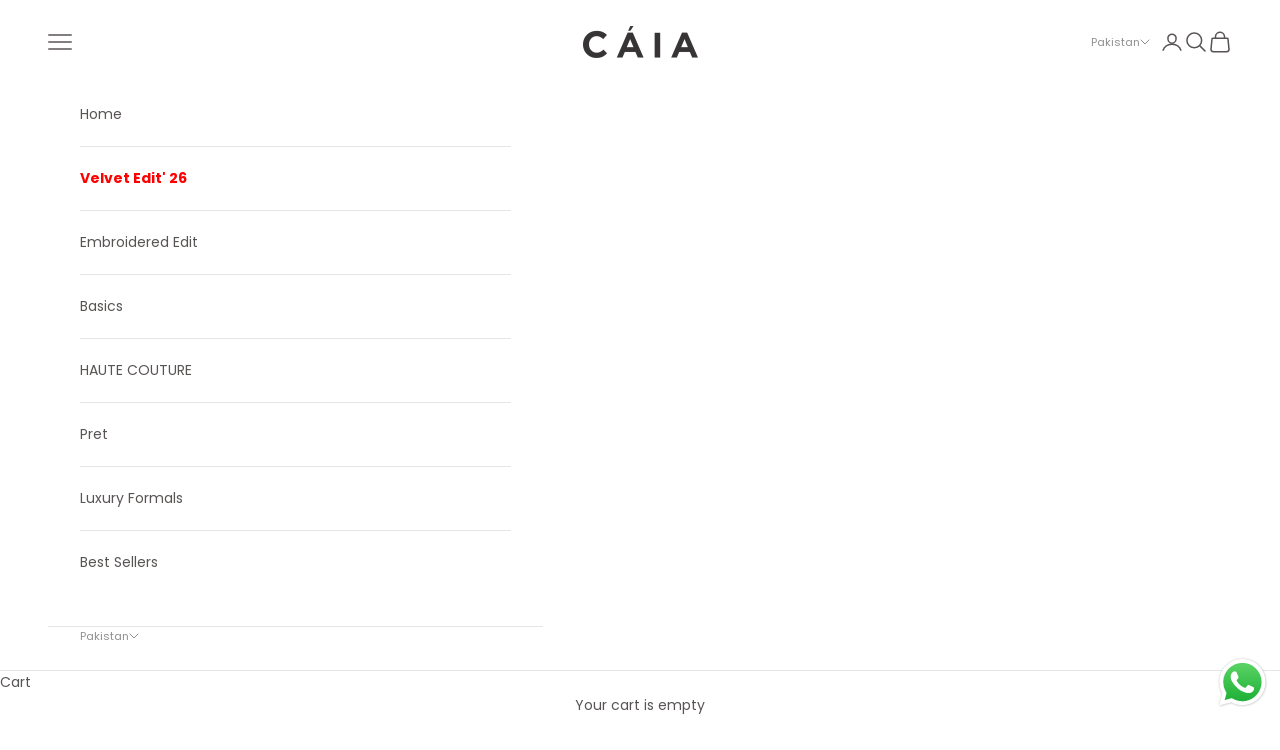

--- FILE ---
content_type: text/html; charset=utf-8
request_url: https://caia.pk/pages/queen-of-the-nile-size-chart
body_size: 63694
content:
<!doctype html>

<html lang="en" dir="ltr">
  <head>
    <meta charset="utf-8">
    <meta name="viewport" content="width=device-width, initial-scale=1.0, height=device-height, minimum-scale=1.0, maximum-scale=5.0">

    <title>QUEEN OF THE NILE - Size Chart</title><meta name="description" content="BODY  Size XS S M L Chest 17 18 19 20 Waist 13 14 15 16   LOWER DRESS Waist 14 15 16 17 Hip 18 19 21 23 Front Length 46 46 46 46 Back Length 59 59 59 59"><link rel="canonical" href="https://caia.pk/pages/queen-of-the-nile-size-chart"><link rel="shortcut icon" href="//caia.pk/cdn/shop/files/Caia_icon-01.png?v=1761805949&width=96">
      <link rel="apple-touch-icon" href="//caia.pk/cdn/shop/files/Caia_icon-01.png?v=1761805949&width=180"><link rel="preconnect" href="https://fonts.shopifycdn.com" crossorigin><link rel="preload" href="//caia.pk/cdn/fonts/poppins/poppins_n3.05f58335c3209cce17da4f1f1ab324ebe2982441.woff2" as="font" type="font/woff2" crossorigin><link rel="preload" href="//caia.pk/cdn/fonts/poppins/poppins_n4.0ba78fa5af9b0e1a374041b3ceaadf0a43b41362.woff2" as="font" type="font/woff2" crossorigin><meta property="og:type" content="website">
  <meta property="og:title" content="QUEEN OF THE NILE - Size Chart"><meta property="og:image" content="http://caia.pk/cdn/shop/files/logo_c89d3893-3fdc-4ff5-8944-76170168dfb2.png?v=1636908732&width=2048">
  <meta property="og:image:secure_url" content="https://caia.pk/cdn/shop/files/logo_c89d3893-3fdc-4ff5-8944-76170168dfb2.png?v=1636908732&width=2048">
  <meta property="og:image:width" content="116">
  <meta property="og:image:height" content="40"><meta property="og:description" content="BODY  Size XS S M L Chest 17 18 19 20 Waist 13 14 15 16   LOWER DRESS Waist 14 15 16 17 Hip 18 19 21 23 Front Length 46 46 46 46 Back Length 59 59 59 59"><meta property="og:url" content="https://caia.pk/pages/queen-of-the-nile-size-chart">
<meta property="og:site_name" content="Caia"><meta name="twitter:card" content="summary"><meta name="twitter:title" content="QUEEN OF THE NILE - Size Chart">
  <meta name="twitter:description" content="BODY  Size XS S M L Chest 17 18 19 20 Waist 13 14 15 16   LOWER DRESS Waist 14 15 16 17 Hip 18 19 21 23 Front Length 46 46 46 46 Back Length 59 59 59 59"><meta name="twitter:image" content="https://caia.pk/cdn/shop/files/logo_c89d3893-3fdc-4ff5-8944-76170168dfb2.png?crop=center&height=1200&v=1636908732&width=1200">
  <meta name="twitter:image:alt" content=""><script async crossorigin fetchpriority="high" src="/cdn/shopifycloud/importmap-polyfill/es-modules-shim.2.4.0.js"></script>
<script type="application/ld+json">
  {
    "@context": "https://schema.org",
    "@type": "BreadcrumbList",
    "itemListElement": [{
        "@type": "ListItem",
        "position": 1,
        "name": "Home",
        "item": "https://caia.pk"
      },{
            "@type": "ListItem",
            "position": 2,
            "name": "QUEEN OF THE NILE - Size Chart",
            "item": "https://caia.pk/pages/queen-of-the-nile-size-chart"
          }]
  }
</script><style>/* Typography (heading) */
  @font-face {
  font-family: Poppins;
  font-weight: 300;
  font-style: normal;
  font-display: fallback;
  src: url("//caia.pk/cdn/fonts/poppins/poppins_n3.05f58335c3209cce17da4f1f1ab324ebe2982441.woff2") format("woff2"),
       url("//caia.pk/cdn/fonts/poppins/poppins_n3.6971368e1f131d2c8ff8e3a44a36b577fdda3ff5.woff") format("woff");
}

@font-face {
  font-family: Poppins;
  font-weight: 300;
  font-style: italic;
  font-display: fallback;
  src: url("//caia.pk/cdn/fonts/poppins/poppins_i3.8536b4423050219f608e17f134fe9ea3b01ed890.woff2") format("woff2"),
       url("//caia.pk/cdn/fonts/poppins/poppins_i3.0f4433ada196bcabf726ed78f8e37e0995762f7f.woff") format("woff");
}

/* Typography (body) */
  @font-face {
  font-family: Poppins;
  font-weight: 400;
  font-style: normal;
  font-display: fallback;
  src: url("//caia.pk/cdn/fonts/poppins/poppins_n4.0ba78fa5af9b0e1a374041b3ceaadf0a43b41362.woff2") format("woff2"),
       url("//caia.pk/cdn/fonts/poppins/poppins_n4.214741a72ff2596839fc9760ee7a770386cf16ca.woff") format("woff");
}

@font-face {
  font-family: Poppins;
  font-weight: 400;
  font-style: italic;
  font-display: fallback;
  src: url("//caia.pk/cdn/fonts/poppins/poppins_i4.846ad1e22474f856bd6b81ba4585a60799a9f5d2.woff2") format("woff2"),
       url("//caia.pk/cdn/fonts/poppins/poppins_i4.56b43284e8b52fc64c1fd271f289a39e8477e9ec.woff") format("woff");
}

@font-face {
  font-family: Poppins;
  font-weight: 700;
  font-style: normal;
  font-display: fallback;
  src: url("//caia.pk/cdn/fonts/poppins/poppins_n7.56758dcf284489feb014a026f3727f2f20a54626.woff2") format("woff2"),
       url("//caia.pk/cdn/fonts/poppins/poppins_n7.f34f55d9b3d3205d2cd6f64955ff4b36f0cfd8da.woff") format("woff");
}

@font-face {
  font-family: Poppins;
  font-weight: 700;
  font-style: italic;
  font-display: fallback;
  src: url("//caia.pk/cdn/fonts/poppins/poppins_i7.42fd71da11e9d101e1e6c7932199f925f9eea42d.woff2") format("woff2"),
       url("//caia.pk/cdn/fonts/poppins/poppins_i7.ec8499dbd7616004e21155106d13837fff4cf556.woff") format("woff");
}

:root {
    /* Container */
    --container-max-width: 100%;
    --container-xxs-max-width: 27.5rem; /* 440px */
    --container-xs-max-width: 42.5rem; /* 680px */
    --container-sm-max-width: 61.25rem; /* 980px */
    --container-md-max-width: 71.875rem; /* 1150px */
    --container-lg-max-width: 78.75rem; /* 1260px */
    --container-xl-max-width: 85rem; /* 1360px */
    --container-gutter: 1.25rem;

    --section-vertical-spacing: 2.5rem;
    --section-vertical-spacing-tight:2.5rem;

    --section-stack-gap:2.25rem;
    --section-stack-gap-tight:2.25rem;

    /* Form settings */
    --form-gap: 1.25rem; /* Gap between fieldset and submit button */
    --fieldset-gap: 1rem; /* Gap between each form input within a fieldset */
    --form-control-gap: 0.625rem; /* Gap between input and label (ignored for floating label) */
    --checkbox-control-gap: 0.75rem; /* Horizontal gap between checkbox and its associated label */
    --input-padding-block: 0.65rem; /* Vertical padding for input, textarea and native select */
    --input-padding-inline: 0.8rem; /* Horizontal padding for input, textarea and native select */
    --checkbox-size: 0.875rem; /* Size (width and height) for checkbox */

    /* Other sizes */
    --sticky-area-height: calc(var(--announcement-bar-is-sticky, 0) * var(--announcement-bar-height, 0px) + var(--header-is-sticky, 0) * var(--header-is-visible, 1) * var(--header-height, 0px));

    /* RTL support */
    --transform-logical-flip: 1;
    --transform-origin-start: left;
    --transform-origin-end: right;

    /**
     * ---------------------------------------------------------------------
     * TYPOGRAPHY
     * ---------------------------------------------------------------------
     */

    /* Font properties */
    --heading-font-family: Poppins, sans-serif;
    --heading-font-weight: 300;
    --heading-font-style: normal;
    --heading-text-transform: uppercase;
    --heading-letter-spacing: 0.18em;
    --text-font-family: Poppins, sans-serif;
    --text-font-weight: 400;
    --text-font-style: normal;
    --text-letter-spacing: 0.0em;
    --button-font: var(--text-font-style) var(--text-font-weight) var(--text-sm) / 1.65 var(--text-font-family);
    --button-text-transform: uppercase;
    --button-letter-spacing: 0.18em;

    /* Font sizes */--text-heading-size-factor: 1;
    --text-h1: max(0.6875rem, clamp(1.375rem, 1.146341463414634rem + 0.975609756097561vw, 2rem) * var(--text-heading-size-factor));
    --text-h2: max(0.6875rem, clamp(1.25rem, 1.0670731707317074rem + 0.7804878048780488vw, 1.75rem) * var(--text-heading-size-factor));
    --text-h3: max(0.6875rem, clamp(1.125rem, 1.0335365853658536rem + 0.3902439024390244vw, 1.375rem) * var(--text-heading-size-factor));
    --text-h4: max(0.6875rem, clamp(1rem, 0.9542682926829268rem + 0.1951219512195122vw, 1.125rem) * var(--text-heading-size-factor));
    --text-h5: calc(0.875rem * var(--text-heading-size-factor));
    --text-h6: calc(0.75rem * var(--text-heading-size-factor));

    --text-xs: 0.75rem;
    --text-sm: 0.8125rem;
    --text-base: 0.875rem;
    --text-lg: 1.0rem;
    --text-xl: 1.125rem;

    /* Rounded variables (used for border radius) */
    --rounded-full: 9999px;
    --button-border-radius: 0.0rem;
    --input-border-radius: 0.0rem;

    /* Box shadow */
    --shadow-sm: 0 2px 8px rgb(0 0 0 / 0.05);
    --shadow: 0 5px 15px rgb(0 0 0 / 0.05);
    --shadow-md: 0 5px 30px rgb(0 0 0 / 0.05);
    --shadow-block: px px px rgb(var(--text-primary) / 0.0);

    /**
     * ---------------------------------------------------------------------
     * OTHER
     * ---------------------------------------------------------------------
     */

    --checkmark-svg-url: url(//caia.pk/cdn/shop/t/20/assets/checkmark.svg?v=77552481021870063511761990503);
    --cursor-zoom-in-svg-url: url(//caia.pk/cdn/shop/t/20/assets/cursor-zoom-in.svg?v=13062646465429788501761990503);
  }

  [dir="rtl"]:root {
    /* RTL support */
    --transform-logical-flip: -1;
    --transform-origin-start: right;
    --transform-origin-end: left;
  }

  @media screen and (min-width: 700px) {
    :root {
      /* Typography (font size) */
      --text-xs: 0.75rem;
      --text-sm: 0.8125rem;
      --text-base: 0.875rem;
      --text-lg: 1.0rem;
      --text-xl: 1.25rem;

      /* Spacing settings */
      --container-gutter: 2rem;
    }
  }

  @media screen and (min-width: 1000px) {
    :root {
      /* Spacing settings */
      --container-gutter: 3rem;

      --section-vertical-spacing: 4rem;
      --section-vertical-spacing-tight: 4rem;

      --section-stack-gap:3rem;
      --section-stack-gap-tight:3rem;
    }
  }:root {/* Overlay used for modal */
    --page-overlay: 0 0 0 / 0.4;

    /* We use the first scheme background as default */
    --page-background: ;

    /* Product colors */
    --on-sale-text: 227 44 43;
    --on-sale-badge-background: 227 44 43;
    --on-sale-badge-text: 255 255 255;
    --sold-out-badge-background: 239 239 239;
    --sold-out-badge-text: 0 0 0 / 0.65;
    --custom-badge-background: 28 28 28;
    --custom-badge-text: 255 255 255;
    --star-color: 28 28 28;

    /* Status colors */
    --success-background: 212 227 203;
    --success-text: 48 122 7;
    --warning-background: 253 241 224;
    --warning-text: 237 138 0;
    --error-background: 243 204 204;
    --error-text: 203 43 43;
  }.color-scheme--scheme-1 {
      /* Color settings */--accent: 28 28 28;
      --text-color: 88 84 83;
      --background: 255 255 255 / 1.0;
      --background-without-opacity: 255 255 255;
      --background-gradient: ;--border-color: 230 229 229;/* Button colors */
      --button-background: 28 28 28;
      --button-text-color: 255 255 255;

      /* Circled buttons */
      --circle-button-background: 255 255 255;
      --circle-button-text-color: 28 28 28;
    }.shopify-section:has(.section-spacing.color-scheme--bg-54922f2e920ba8346f6dc0fba343d673) + .shopify-section:has(.section-spacing.color-scheme--bg-54922f2e920ba8346f6dc0fba343d673:not(.bordered-section)) .section-spacing {
      padding-block-start: 0;
    }.color-scheme--scheme-2 {
      /* Color settings */--accent: 92 92 92;
      --text-color: 92 92 92;
      --background: 243 243 243 / 1.0;
      --background-without-opacity: 243 243 243;
      --background-gradient: ;--border-color: 220 220 220;/* Button colors */
      --button-background: 92 92 92;
      --button-text-color: 255 255 255;

      /* Circled buttons */
      --circle-button-background: 255 255 255;
      --circle-button-text-color: 92 92 92;
    }.shopify-section:has(.section-spacing.color-scheme--bg-78566feb045e1e2e6eb726ab373c36bd) + .shopify-section:has(.section-spacing.color-scheme--bg-78566feb045e1e2e6eb726ab373c36bd:not(.bordered-section)) .section-spacing {
      padding-block-start: 0;
    }.color-scheme--scheme-3 {
      /* Color settings */--accent: 255 255 255;
      --text-color: 255 255 255;
      --background: 28 28 28 / 1.0;
      --background-without-opacity: 28 28 28;
      --background-gradient: ;--border-color: 62 62 62;/* Button colors */
      --button-background: 255 255 255;
      --button-text-color: 28 28 28;

      /* Circled buttons */
      --circle-button-background: 255 255 255;
      --circle-button-text-color: 28 28 28;
    }.shopify-section:has(.section-spacing.color-scheme--bg-c1f8cb21047e4797e94d0969dc5d1e44) + .shopify-section:has(.section-spacing.color-scheme--bg-c1f8cb21047e4797e94d0969dc5d1e44:not(.bordered-section)) .section-spacing {
      padding-block-start: 0;
    }.color-scheme--scheme-4 {
      /* Color settings */--accent: 255 255 255;
      --text-color: 255 255 255;
      --background: 0 0 0 / 0.0;
      --background-without-opacity: 0 0 0;
      --background-gradient: ;--border-color: 255 255 255;/* Button colors */
      --button-background: 255 255 255;
      --button-text-color: 28 28 28;

      /* Circled buttons */
      --circle-button-background: 255 255 255;
      --circle-button-text-color: 28 28 28;
    }.shopify-section:has(.section-spacing.color-scheme--bg-3671eee015764974ee0aef1536023e0f) + .shopify-section:has(.section-spacing.color-scheme--bg-3671eee015764974ee0aef1536023e0f:not(.bordered-section)) .section-spacing {
      padding-block-start: 0;
    }.color-scheme--dialog {
      /* Color settings */--accent: 92 92 92;
      --text-color: 92 92 92;
      --background: 243 243 243 / 1.0;
      --background-without-opacity: 243 243 243;
      --background-gradient: ;--border-color: 220 220 220;/* Button colors */
      --button-background: 92 92 92;
      --button-text-color: 255 255 255;

      /* Circled buttons */
      --circle-button-background: 255 255 255;
      --circle-button-text-color: 92 92 92;
    }
</style><script>
  // This allows to expose several variables to the global scope, to be used in scripts
  window.themeVariables = {
    settings: {
      showPageTransition: null,
      pageType: "page",
      moneyFormat: "\u003cspan class=money\u003e{{amount}}\u003c\/span\u003e",
      moneyWithCurrencyFormat: "\u003cspan class=money\u003e{{amount}} PKR\u003c\/span\u003e",
      currencyCodeEnabled: true,
      cartType: "drawer",
      staggerMenuApparition: true
    },

    strings: {
      addedToCart: "Added to your cart!",
      closeGallery: "Close gallery",
      zoomGallery: "Zoom picture",
      errorGallery: "Image cannot be loaded",
      shippingEstimatorNoResults: "Sorry, we do not ship to your address.",
      shippingEstimatorOneResult: "There is one shipping rate for your address:",
      shippingEstimatorMultipleResults: "There are several shipping rates for your address:",
      shippingEstimatorError: "One or more error occurred while retrieving shipping rates:",
      next: "Next",
      previous: "Previous"
    },

    mediaQueries: {
      'sm': 'screen and (min-width: 700px)',
      'md': 'screen and (min-width: 1000px)',
      'lg': 'screen and (min-width: 1150px)',
      'xl': 'screen and (min-width: 1400px)',
      '2xl': 'screen and (min-width: 1600px)',
      'sm-max': 'screen and (max-width: 699px)',
      'md-max': 'screen and (max-width: 999px)',
      'lg-max': 'screen and (max-width: 1149px)',
      'xl-max': 'screen and (max-width: 1399px)',
      '2xl-max': 'screen and (max-width: 1599px)',
      'motion-safe': '(prefers-reduced-motion: no-preference)',
      'motion-reduce': '(prefers-reduced-motion: reduce)',
      'supports-hover': 'screen and (pointer: fine)',
      'supports-touch': 'screen and (hover: none)'
    }
  };</script><script type="importmap">{
        "imports": {
          "vendor": "//caia.pk/cdn/shop/t/20/assets/vendor.min.js?v=118757129943152772801761990503",
          "theme": "//caia.pk/cdn/shop/t/20/assets/theme.js?v=101968322525841978421761990503",
          "photoswipe": "//caia.pk/cdn/shop/t/20/assets/photoswipe.min.js?v=13374349288281597431761990503"
        }
      }
    </script>

    <script type="module" src="//caia.pk/cdn/shop/t/20/assets/vendor.min.js?v=118757129943152772801761990503"></script>
    <script type="module" src="//caia.pk/cdn/shop/t/20/assets/theme.js?v=101968322525841978421761990503"></script>

    <script>window.performance && window.performance.mark && window.performance.mark('shopify.content_for_header.start');</script><meta name="facebook-domain-verification" content="s7z4g6z87rhj37yj76uxrvnff523q2">
<meta name="facebook-domain-verification" content="j6rtr9nxk6r9rtsiedc75myfjqamka">
<meta name="google-site-verification" content="9nJWdu_VyBmmaLV4r5rzL5zFll2c9D8Ab_k1ztDEXMY">
<meta id="shopify-digital-wallet" name="shopify-digital-wallet" content="/60534423801/digital_wallets/dialog">
<link rel="alternate" hreflang="x-default" href="https://caia.pk/pages/queen-of-the-nile-size-chart">
<link rel="alternate" hreflang="en" href="https://caia.pk/pages/queen-of-the-nile-size-chart">
<link rel="alternate" hreflang="ar" href="https://caia.pk/ar/pages/queen-of-the-nile-size-chart">
<script async="async" src="/checkouts/internal/preloads.js?locale=en-PK"></script>
<script id="shopify-features" type="application/json">{"accessToken":"25f78f1b4705590de747fdb15faa066a","betas":["rich-media-storefront-analytics"],"domain":"caia.pk","predictiveSearch":true,"shopId":60534423801,"locale":"en"}</script>
<script>var Shopify = Shopify || {};
Shopify.shop = "caia-pk.myshopify.com";
Shopify.locale = "en";
Shopify.currency = {"active":"PKR","rate":"1.0"};
Shopify.country = "PK";
Shopify.theme = {"name":"Custom Size Advance","id":154328236281,"schema_name":"Prestige","schema_version":"10.10.1","theme_store_id":855,"role":"main"};
Shopify.theme.handle = "null";
Shopify.theme.style = {"id":null,"handle":null};
Shopify.cdnHost = "caia.pk/cdn";
Shopify.routes = Shopify.routes || {};
Shopify.routes.root = "/";</script>
<script type="module">!function(o){(o.Shopify=o.Shopify||{}).modules=!0}(window);</script>
<script>!function(o){function n(){var o=[];function n(){o.push(Array.prototype.slice.apply(arguments))}return n.q=o,n}var t=o.Shopify=o.Shopify||{};t.loadFeatures=n(),t.autoloadFeatures=n()}(window);</script>
<script id="shop-js-analytics" type="application/json">{"pageType":"page"}</script>
<script defer="defer" async type="module" src="//caia.pk/cdn/shopifycloud/shop-js/modules/v2/client.init-shop-cart-sync_BT-GjEfc.en.esm.js"></script>
<script defer="defer" async type="module" src="//caia.pk/cdn/shopifycloud/shop-js/modules/v2/chunk.common_D58fp_Oc.esm.js"></script>
<script defer="defer" async type="module" src="//caia.pk/cdn/shopifycloud/shop-js/modules/v2/chunk.modal_xMitdFEc.esm.js"></script>
<script type="module">
  await import("//caia.pk/cdn/shopifycloud/shop-js/modules/v2/client.init-shop-cart-sync_BT-GjEfc.en.esm.js");
await import("//caia.pk/cdn/shopifycloud/shop-js/modules/v2/chunk.common_D58fp_Oc.esm.js");
await import("//caia.pk/cdn/shopifycloud/shop-js/modules/v2/chunk.modal_xMitdFEc.esm.js");

  window.Shopify.SignInWithShop?.initShopCartSync?.({"fedCMEnabled":true,"windoidEnabled":true});

</script>
<script>(function() {
  var isLoaded = false;
  function asyncLoad() {
    if (isLoaded) return;
    isLoaded = true;
    var urls = ["https:\/\/cdn.nfcube.com\/4da2974224bf004e37472e5fb76eacaa.js?shop=caia-pk.myshopify.com","https:\/\/omnisnippet1.com\/platforms\/shopify.js?source=scriptTag\u0026v=2025-12-30T09\u0026shop=caia-pk.myshopify.com"];
    for (var i = 0; i < urls.length; i++) {
      var s = document.createElement('script');
      s.type = 'text/javascript';
      s.async = true;
      s.src = urls[i];
      var x = document.getElementsByTagName('script')[0];
      x.parentNode.insertBefore(s, x);
    }
  };
  if(window.attachEvent) {
    window.attachEvent('onload', asyncLoad);
  } else {
    window.addEventListener('load', asyncLoad, false);
  }
})();</script>
<script id="__st">var __st={"a":60534423801,"offset":18000,"reqid":"defcf016-09ee-46ad-b5da-495a09031bfb-1769396961","pageurl":"caia.pk\/pages\/queen-of-the-nile-size-chart","s":"pages-103357153529","u":"ab930e277429","p":"page","rtyp":"page","rid":103357153529};</script>
<script>window.ShopifyPaypalV4VisibilityTracking = true;</script>
<script id="captcha-bootstrap">!function(){'use strict';const t='contact',e='account',n='new_comment',o=[[t,t],['blogs',n],['comments',n],[t,'customer']],c=[[e,'customer_login'],[e,'guest_login'],[e,'recover_customer_password'],[e,'create_customer']],r=t=>t.map((([t,e])=>`form[action*='/${t}']:not([data-nocaptcha='true']) input[name='form_type'][value='${e}']`)).join(','),a=t=>()=>t?[...document.querySelectorAll(t)].map((t=>t.form)):[];function s(){const t=[...o],e=r(t);return a(e)}const i='password',u='form_key',d=['recaptcha-v3-token','g-recaptcha-response','h-captcha-response',i],f=()=>{try{return window.sessionStorage}catch{return}},m='__shopify_v',_=t=>t.elements[u];function p(t,e,n=!1){try{const o=window.sessionStorage,c=JSON.parse(o.getItem(e)),{data:r}=function(t){const{data:e,action:n}=t;return t[m]||n?{data:e,action:n}:{data:t,action:n}}(c);for(const[e,n]of Object.entries(r))t.elements[e]&&(t.elements[e].value=n);n&&o.removeItem(e)}catch(o){console.error('form repopulation failed',{error:o})}}const l='form_type',E='cptcha';function T(t){t.dataset[E]=!0}const w=window,h=w.document,L='Shopify',v='ce_forms',y='captcha';let A=!1;((t,e)=>{const n=(g='f06e6c50-85a8-45c8-87d0-21a2b65856fe',I='https://cdn.shopify.com/shopifycloud/storefront-forms-hcaptcha/ce_storefront_forms_captcha_hcaptcha.v1.5.2.iife.js',D={infoText:'Protected by hCaptcha',privacyText:'Privacy',termsText:'Terms'},(t,e,n)=>{const o=w[L][v],c=o.bindForm;if(c)return c(t,g,e,D).then(n);var r;o.q.push([[t,g,e,D],n]),r=I,A||(h.body.append(Object.assign(h.createElement('script'),{id:'captcha-provider',async:!0,src:r})),A=!0)});var g,I,D;w[L]=w[L]||{},w[L][v]=w[L][v]||{},w[L][v].q=[],w[L][y]=w[L][y]||{},w[L][y].protect=function(t,e){n(t,void 0,e),T(t)},Object.freeze(w[L][y]),function(t,e,n,w,h,L){const[v,y,A,g]=function(t,e,n){const i=e?o:[],u=t?c:[],d=[...i,...u],f=r(d),m=r(i),_=r(d.filter((([t,e])=>n.includes(e))));return[a(f),a(m),a(_),s()]}(w,h,L),I=t=>{const e=t.target;return e instanceof HTMLFormElement?e:e&&e.form},D=t=>v().includes(t);t.addEventListener('submit',(t=>{const e=I(t);if(!e)return;const n=D(e)&&!e.dataset.hcaptchaBound&&!e.dataset.recaptchaBound,o=_(e),c=g().includes(e)&&(!o||!o.value);(n||c)&&t.preventDefault(),c&&!n&&(function(t){try{if(!f())return;!function(t){const e=f();if(!e)return;const n=_(t);if(!n)return;const o=n.value;o&&e.removeItem(o)}(t);const e=Array.from(Array(32),(()=>Math.random().toString(36)[2])).join('');!function(t,e){_(t)||t.append(Object.assign(document.createElement('input'),{type:'hidden',name:u})),t.elements[u].value=e}(t,e),function(t,e){const n=f();if(!n)return;const o=[...t.querySelectorAll(`input[type='${i}']`)].map((({name:t})=>t)),c=[...d,...o],r={};for(const[a,s]of new FormData(t).entries())c.includes(a)||(r[a]=s);n.setItem(e,JSON.stringify({[m]:1,action:t.action,data:r}))}(t,e)}catch(e){console.error('failed to persist form',e)}}(e),e.submit())}));const S=(t,e)=>{t&&!t.dataset[E]&&(n(t,e.some((e=>e===t))),T(t))};for(const o of['focusin','change'])t.addEventListener(o,(t=>{const e=I(t);D(e)&&S(e,y())}));const B=e.get('form_key'),M=e.get(l),P=B&&M;t.addEventListener('DOMContentLoaded',(()=>{const t=y();if(P)for(const e of t)e.elements[l].value===M&&p(e,B);[...new Set([...A(),...v().filter((t=>'true'===t.dataset.shopifyCaptcha))])].forEach((e=>S(e,t)))}))}(h,new URLSearchParams(w.location.search),n,t,e,['guest_login'])})(!0,!0)}();</script>
<script integrity="sha256-4kQ18oKyAcykRKYeNunJcIwy7WH5gtpwJnB7kiuLZ1E=" data-source-attribution="shopify.loadfeatures" defer="defer" src="//caia.pk/cdn/shopifycloud/storefront/assets/storefront/load_feature-a0a9edcb.js" crossorigin="anonymous"></script>
<script data-source-attribution="shopify.dynamic_checkout.dynamic.init">var Shopify=Shopify||{};Shopify.PaymentButton=Shopify.PaymentButton||{isStorefrontPortableWallets:!0,init:function(){window.Shopify.PaymentButton.init=function(){};var t=document.createElement("script");t.src="https://caia.pk/cdn/shopifycloud/portable-wallets/latest/portable-wallets.en.js",t.type="module",document.head.appendChild(t)}};
</script>
<script data-source-attribution="shopify.dynamic_checkout.buyer_consent">
  function portableWalletsHideBuyerConsent(e){var t=document.getElementById("shopify-buyer-consent"),n=document.getElementById("shopify-subscription-policy-button");t&&n&&(t.classList.add("hidden"),t.setAttribute("aria-hidden","true"),n.removeEventListener("click",e))}function portableWalletsShowBuyerConsent(e){var t=document.getElementById("shopify-buyer-consent"),n=document.getElementById("shopify-subscription-policy-button");t&&n&&(t.classList.remove("hidden"),t.removeAttribute("aria-hidden"),n.addEventListener("click",e))}window.Shopify?.PaymentButton&&(window.Shopify.PaymentButton.hideBuyerConsent=portableWalletsHideBuyerConsent,window.Shopify.PaymentButton.showBuyerConsent=portableWalletsShowBuyerConsent);
</script>
<script data-source-attribution="shopify.dynamic_checkout.cart.bootstrap">document.addEventListener("DOMContentLoaded",(function(){function t(){return document.querySelector("shopify-accelerated-checkout-cart, shopify-accelerated-checkout")}if(t())Shopify.PaymentButton.init();else{new MutationObserver((function(e,n){t()&&(Shopify.PaymentButton.init(),n.disconnect())})).observe(document.body,{childList:!0,subtree:!0})}}));
</script>
<script id='scb4127' type='text/javascript' async='' src='https://caia.pk/cdn/shopifycloud/privacy-banner/storefront-banner.js'></script>
<script>window.performance && window.performance.mark && window.performance.mark('shopify.content_for_header.end');</script>
<link href="//caia.pk/cdn/shop/t/20/assets/theme.css?v=25126796861465339751767273133" rel="stylesheet" type="text/css" media="all" /><script async="" src="https://cdn.kilatechapps.com/media/currencyconverter/88607260970m.min.js"></script>
    <script type="text/javascript" async="async">
if(typeof KTCurrency==="undefined"){KTCurrency={}; KTCurrency.ready=false;}

// Custom code start
currencytocountryO = {"AED" : "AE", "AFN" : "AF", "ALL" : "AL", "AMD" : "AM", "ANG" : "CW", "AOA" : "AO", "ARS" : "AR", "AUD" : "AU", "AWG" : "AW", "AZN" : "AZ", "BAM" : "BA", "BBD" : "BB", "BDT" : "BD", "BGN" : "BG", "BIF" : "BI", "BND" : "BN", "BOB" : "BO", "BRL" : "BR", "BSD" : "BS", "BWP" : "BW", "BZD" : "BZ", "CAD" : "CA", "CDF" : "CD", "CHF" : "CH", "CLP" : "CL", "CNY" : "CN", "COP" : "CO", "CRC" : "CR", "CVE" : "CV", "CZK" : "CZ", "DJF" : "DJ", "DKK" : "DK", "DOP" : "DO", "DZD" : "DZ", "EGP" : "EG", "ETB" : "ET", "EUR" : "DE", "FJD" : "FJ", "FKP" : "FK", "GBP" : "GB", "GEL" : "GE", "GMD" : "GM", "GNF" : "GN", "GTQ" : "GT", "GYD" : "GY", "HKD" : "HK", "HNL" : "HN", "HRK" : "HR", "HTG" : "HT", "HUF" : "HU", "IDR" : "ID", "ILS" : "IL", "INR" : "IN", "ISK" : "IS", "JMD" : "JM", "JPY" : "JP", "KES" : "KE", "KGS" : "KG", "KHR" : "KH", "KMF" : "KM", "KRW" : "KR", "KYD" : "KY", "KZT" : "KZ", "LAK" : "LA", "LBP" : "LB", "LKR" : "LK", "LRD" : "LR", "LSL" : "LS", "MAD" : "MA", "MDL" : "MD", "MKD" : "MK", "MMK" : "MM", "MNT" : "MN", "MOP" : "MO", "MUR" : "MU", "MVR" : "MV", "MWK" : "MW", "MXN" : "MX", "MYR" : "MY", "MZN" : "MZ", "NAD" : "NA", "NGN" : "NG", "NIO" : "NI", "NOK" : "NO", "NPR" : "NP", "NZD" : "NZ", "PEN" : "PE", "PGK" : "PG", "PHP" : "PH", "PKR" : "PK", "PLN" : "PL", "PYG" : "PY", "QAR" : "QA", "RON" : "RO", "RSD" : "RS", "RUB" : "RU", "RWF" : "RW", "SAR" : "SA", "SBD" : "SB", "SCR" : "SC", "SEK" : "SE", "SGD" : "SG", "SHP" : "AC", "SLL" : "SL", "SRD" : "SR", "STD" : "ST", "SZL" : "SZ", "THB" : "TH", "TJS" : "TJ", "TOP" : "TO", "TRY" : "TR", "TTD" : "TT", "TWD" : "TW", "TZS" : "TZ", "UAH" : "UA", "UGX" : "UG", "USD" : "US", "UYU" : "UY", "UZS" : "UZ", "VND" : "VN", "VUV" : "VU", "WST" : "WS", "XAF" : "CM", "XCD" : "DM", "XOF" : "ML", "XPF" : "PF", "YER" : "YE", "ZAR" : "ZA", "ZMW" : "ZM"};
const result = Object.entries(currencytocountryO).map(([prop, propValue]) => { return [propValue, prop]; });
countrytocurrency0 = Object.fromEntries(result);  
// Custom code end

var ktfgc = ()=> { 
  return fetch(window.location.origin+"/browsing_context_suggestions.json")
    .then(response => response.json())
    .then((jsondata)=>jsondata["detected_values"]["country"]["handle"]);
}
var common_func = ()=>{
  KTCurrency.moneyFormats={USD:{money_format:"$\{\{amount}}",money_with_currency_format:"$\{\{amount}} USD"},EUR:{money_format:"&euro;\{\{amount}}",money_with_currency_format:"&euro;\{\{amount}} EUR"},AFN:{money_format:"Afs \{\{amount}}",money_with_currency_format:"Afs \{\{amount}} AFN"},BIF:{money_format:"FBu \{\{amount}}",money_with_currency_format:"FBu \{\{amount}} BIF"},BMD:{money_format:"$\{\{amount}}",money_with_currency_format:"$\{\{amount}} BMD"},BYN:{money_format:"Br \{\{amount}}",money_with_currency_format:"Br \{\{amount}} BYN"},CDF:{money_format:"FC \{\{amount}}",money_with_currency_format:"FC \{\{amount}} CDF"},CUP:{money_format:"₱ \{\{amount}}",money_with_currency_format:"₱ \{\{amount}} CUP"},CVE:{money_format:"$\{\{amount}}",money_with_currency_format:"$\{\{amount}} CVE"},DJF:{money_format:"Fdj \{\{amount}}",money_with_currency_format:"Fdj \{\{amount}} DJF"},ERN:{money_format:"Nkf \{\{amount}}",money_with_currency_format:"Nkf \{\{amount}} ERN"},FKP:{money_format:"£\{\{amount}}",money_with_currency_format:"£\{\{amount}} FKP"},GIP:{money_format:"£\{\{amount}}",money_with_currency_format:"£\{\{amount}} GIP"},GNF:{money_format:"FG \{\{amount}}",money_with_currency_format:"FG \{\{amount}} GNF"},HTG:{money_format:"G\{\{amount}}",money_with_currency_format:"G\{\{amount}} HTG"},IQD:{money_format:"‎د.ع\{\{amount}}",money_with_currency_format:"‎د.ع\{\{amount}} IQD"},IRR:{money_format:"﷼\{\{amount}}",money_with_currency_format:"﷼\{\{amount}} IRR"},KMF:{money_format:"CF \{\{amount}}",money_with_currency_format:"CF \{\{amount}} KMF"},KPW:{money_format:"₩\{\{amount}}",money_with_currency_format:"₩\{\{amount}} KPW"},LAK:{money_format:"‎₭\{\{amount}}",money_with_currency_format:"‎₭\{\{amount}} LAK"},LRD:{money_format:"‎$\{\{amount}}",money_with_currency_format:"‎$\{\{amount}} LRD"},LYD:{money_format:"‎LD \{\{amount}}",money_with_currency_format:"‎LD \{\{amount}} LYD"},MRO:{money_format:"UM \{\{amount}}",money_with_currency_format:"UM \{\{amount}} MRO"},MWK:{money_format:"MK \{\{amount}}",money_with_currency_format:"MK \{\{amount}} MWK"},SBD:{money_format:"‎$\{\{amount}}",money_with_currency_format:"‎$\{\{amount}} SBD"},SHP:{money_format:"‎£\{\{amount}}",money_with_currency_format:"‎£\{\{amount}} SHP"},SLL:{money_format:"‎Le \{\{amount}}",money_with_currency_format:"‎Le \{\{amount}} SLL"},SOS:{money_format:"S\{\{amount}}",money_with_currency_format:"S\{\{amount}} SOS"},SRD:{money_format:"Sr$ \{\{amount}}",money_with_currency_format:"$\{\{amount}} SRD"},SVC:{money_format:"C \{\{amount}}",money_with_currency_format:"C \{\{amount}} SVC"},SZL:{money_format:"L \{\{amount}}",money_with_currency_format:"L \{\{amount}} SZL"},TJS:{money_format:"TJS \{\{amount}}",money_with_currency_format:"\{\{amount}} TJS"},TOP:{money_format:"T$ \{\{amount}}",money_with_currency_format:"T$ \{\{amount}} TOP"},UZS:{money_format:"лв \{\{amount}}",money_with_currency_format:"лв \{\{amount}} UZS"},YER:{money_format:"﷼\{\{amount}}",money_with_currency_format:"﷼\{\{amount}} YER"},GBP:{money_format:"&pound;\{\{amount}}",money_with_currency_format:"&pound;\{\{amount}} GBP"},CAD:{money_format:"$\{\{amount}}",money_with_currency_format:"$\{\{amount}} CAD"},ALL:{money_format:"Lek \{\{amount}}",money_with_currency_format:"Lek \{\{amount}} ALL"},DZD:{money_format:"DA \{\{amount}}",money_with_currency_format:"DA \{\{amount}} DZD"},AOA:{money_format:"Kz\{\{amount}}",money_with_currency_format:"Kz\{\{amount}} AOA"},ARS:{money_format:"$\{\{amount_with_comma_separator}}",money_with_currency_format:"$\{\{amount_with_comma_separator}} ARS"},AMD:{money_format:"\{\{amount}} AMD",money_with_currency_format:"\{\{amount}} AMD"},AWG:{money_format:"Afl\{\{amount}}",money_with_currency_format:"Afl\{\{amount}} AWG"},AUD:{money_format:"$\{\{amount}}",money_with_currency_format:"$\{\{amount}} AUD"},BBD:{money_format:"$\{\{amount}}",money_with_currency_format:"$\{\{amount}} Bds"},AZN:{money_format:"m.\{\{amount}}",money_with_currency_format:"m.\{\{amount}} AZN"},BDT:{money_format:"Tk \{\{amount}}",money_with_currency_format:"Tk \{\{amount}} BDT"},BSD:{money_format:"BS$\{\{amount}}",money_with_currency_format:"BS$\{\{amount}} BSD"},BHD:{money_format:"\{\{amount}}0 BD",money_with_currency_format:"\{\{amount}}0 BHD"},BYR:{money_format:"Br \{\{amount}}",money_with_currency_format:"Br \{\{amount}} BYR"},BZD:{money_format:"BZ$\{\{amount}}",money_with_currency_format:"BZ$\{\{amount}} BZD"},BTN:{money_format:"Nu \{\{amount}}",money_with_currency_format:"Nu \{\{amount}} BTN"},BAM:{money_format:"KM \{\{amount_with_comma_separator}}",money_with_currency_format:"KM \{\{amount_with_comma_separator}} BAM"},BRL:{money_format:"R$ \{\{amount_with_comma_separator}}",money_with_currency_format:"R$ \{\{amount_with_comma_separator}} BRL"},BOB:{money_format:"Bs\{\{amount_with_comma_separator}}",money_with_currency_format:"Bs\{\{amount_with_comma_separator}} BOB"},BWP:{money_format:"P\{\{amount}}",money_with_currency_format:"P\{\{amount}} BWP"},BND:{money_format:"$\{\{amount}}",money_with_currency_format:"$\{\{amount}} BND"},BGN:{money_format:"\{\{amount}} лв",money_with_currency_format:"\{\{amount}} лв BGN"},MMK:{money_format:"K\{\{amount}}",money_with_currency_format:"K\{\{amount}} MMK"},KHR:{money_format:"KHR\{\{amount}}",money_with_currency_format:"KHR\{\{amount}}"},KYD:{money_format:"$\{\{amount}}",money_with_currency_format:"$\{\{amount}} KYD"},XAF:{money_format:"FCFA \{\{amount}}",money_with_currency_format:"FCFA \{\{amount}} XAF"},CLP:{money_format:"$\{\{amount_no_decimals}}",money_with_currency_format:"$\{\{amount_no_decimals}} CLP"},CNY:{money_format:"&#165;\{\{amount}}",money_with_currency_format:"&#165;\{\{amount}} CNY"},COP:{money_format:"$\{\{amount_with_comma_separator}}",money_with_currency_format:"$\{\{amount_with_comma_separator}} COP"},CRC:{money_format:"&#8353; \{\{amount_with_comma_separator}}",money_with_currency_format:"&#8353; \{\{amount_with_comma_separator}} CRC"},HRK:{money_format:"\{\{amount_with_comma_separator}} kn",money_with_currency_format:"\{\{amount_with_comma_separator}} kn HRK"},CZK:{money_format:"\{\{amount_with_comma_separator}} K&#269;",money_with_currency_format:"\{\{amount_with_comma_separator}} K&#269;"},DKK:{money_format:"kr \{\{amount_with_comma_separator}}",money_with_currency_format:"kr.\{\{amount_with_comma_separator}}"},DOP:{money_format:"RD$ \{\{amount}}",money_with_currency_format:"RD$ \{\{amount}}"},XCD:{money_format:"$\{\{amount}}",money_with_currency_format:"EC$\{\{amount}}"},EGP:{money_format:"LE \{\{amount}}",money_with_currency_format:"LE \{\{amount}} EGP"},ETB:{money_format:"Br\{\{amount}}",money_with_currency_format:"Br\{\{amount}} ETB"},XPF:{money_format:"\{\{amount_no_decimals_with_comma_separator}} XPF",money_with_currency_format:"\{\{amount_no_decimals_with_comma_separator}} XPF"},FJD:{money_format:"$\{\{amount}}",money_with_currency_format:"FJ$\{\{amount}}"},GMD:{money_format:"D \{\{amount}}",money_with_currency_format:"D \{\{amount}} GMD"},GHS:{money_format:"GH&#8373;\{\{amount}}",money_with_currency_format:"GH&#8373;\{\{amount}}"},GTQ:{money_format:"Q\{\{amount}}",money_with_currency_format:"\{\{amount}} GTQ"},GYD:{money_format:"G$\{\{amount}}",money_with_currency_format:"$\{\{amount}} GYD"},GEL:{money_format:"\{\{amount}} GEL",money_with_currency_format:"\{\{amount}} GEL"},HNL:{money_format:"L \{\{amount}}",money_with_currency_format:"L \{\{amount}} HNL"},HKD:{money_format:"$\{\{amount}}",money_with_currency_format:"HK$\{\{amount}}"},HUF:{money_format:"\{\{amount_no_decimals_with_comma_separator}}",money_with_currency_format:"\{\{amount_no_decimals_with_comma_separator}} Ft"},ISK:{money_format:"\{\{amount_no_decimals}} kr",money_with_currency_format:"\{\{amount_no_decimals}} kr ISK"},INR:{money_format:"Rs. \{\{amount}}",money_with_currency_format:"Rs. \{\{amount}}"},IDR:{money_format:"\{\{amount_with_comma_separator}}",money_with_currency_format:"Rp \{\{amount_with_comma_separator}}"},ILS:{money_format:"₪\{\{amount}}",money_with_currency_format:"₪\{\{amount}} NIS"},JMD:{money_format:"$\{\{amount}}",money_with_currency_format:"$\{\{amount}} JMD"},JPY:{money_format:"&#165;\{\{amount_no_decimals}}",money_with_currency_format:"&#165;\{\{amount_no_decimals}} JPY"},JEP:{money_format:"&pound;\{\{amount}}",money_with_currency_format:"&pound;\{\{amount}} JEP"},JOD:{money_format:"\{\{amount}}0 JD",money_with_currency_format:"\{\{amount}}0 JOD"},KZT:{money_format:"\{\{amount}} KZT",money_with_currency_format:"\{\{amount}} KZT"},KES:{money_format:"KSh\{\{amount}}",money_with_currency_format:"KSh\{\{amount}}"},KWD:{money_format:"\{\{amount}}0 KD",money_with_currency_format:"\{\{amount}}0 KWD"},KGS:{money_format:"лв\{\{amount}}",money_with_currency_format:"лв\{\{amount}}"},LVL:{money_format:"Ls \{\{amount}}",money_with_currency_format:"Ls \{\{amount}} LVL"},LBP:{money_format:"L&pound;\{\{amount}}",money_with_currency_format:"L&pound;\{\{amount}} LBP"},LTL:{money_format:"\{\{amount}} Lt",money_with_currency_format:"\{\{amount}} Lt"},MGA:{money_format:"Ar \{\{amount}}",money_with_currency_format:"Ar \{\{amount}} MGA"},MKD:{money_format:"ден \{\{amount}}",money_with_currency_format:"ден \{\{amount}} MKD"},MOP:{money_format:"MOP$\{\{amount}}",money_with_currency_format:"MOP$\{\{amount}}"},MVR:{money_format:"Rf\{\{amount}}",money_with_currency_format:"Rf\{\{amount}} MRf"},MXN:{money_format:"$ \{\{amount}}",money_with_currency_format:"$ \{\{amount}} MXN"},MYR:{money_format:"RM\{\{amount}} MYR",money_with_currency_format:"RM\{\{amount}} MYR"},MUR:{money_format:"Rs \{\{amount}}",money_with_currency_format:"Rs \{\{amount}} MUR"},MDL:{money_format:"\{\{amount}} MDL",money_with_currency_format:"\{\{amount}} MDL"},MAD:{money_format:"\{\{amount}} dh",money_with_currency_format:"Dh \{\{amount}} MAD"},MNT:{money_format:"\{\{amount_no_decimals}} &#8366",money_with_currency_format:"\{\{amount_no_decimals}} MNT"},MZN:{money_format:"\{\{amount}} Mt",money_with_currency_format:"Mt \{\{amount}} MZN"},NAD:{money_format:"N$\{\{amount}}",money_with_currency_format:"N$\{\{amount}} NAD"},NPR:{money_format:"Rs\{\{amount}}",money_with_currency_format:"Rs\{\{amount}} NPR"},ANG:{money_format:"&fnof;\{\{amount}}",money_with_currency_format:"\{\{amount}} NA&fnof;"},NZD:{money_format:"$\{\{amount}}",money_with_currency_format:"$\{\{amount}} NZD"},NIO:{money_format:"C$\{\{amount}}",money_with_currency_format:"C$\{\{amount}} NIO"},NGN:{money_format:"&#8358;\{\{amount}}",money_with_currency_format:"&#8358;\{\{amount}} NGN"},NOK:{money_format:"kr \{\{amount_with_comma_separator}}",money_with_currency_format:"kr \{\{amount_with_comma_separator}} NOK"},OMR:{money_format:"\{\{amount_with_comma_separator}}0 OMR",money_with_currency_format:"\{\{amount_with_comma_separator}}0 OMR"},PKR:{money_format:"Rs.\{\{amount}}",money_with_currency_format:"Rs.\{\{amount}} PKR"},PGK:{money_format:"K \{\{amount}}",money_with_currency_format:"K \{\{amount}} PGK"},PYG:{money_format:"Gs. \{\{amount_no_decimals_with_comma_separator}}",money_with_currency_format:"Gs. \{\{amount_no_decimals_with_comma_separator}} PYG"},PEN:{money_format:"S/. \{\{amount}}",money_with_currency_format:"S/. \{\{amount}} PEN"},PHP:{money_format:"&#8369;\{\{amount}}",money_with_currency_format:"&#8369;\{\{amount}} PHP"},PLN:{money_format:"\{\{amount_with_comma_separator}} zl",money_with_currency_format:"\{\{amount_with_comma_separator}} zl PLN"},QAR:{money_format:"QAR \{\{amount_with_comma_separator}}",money_with_currency_format:"QAR \{\{amount_with_comma_separator}}"},RON:{money_format:"\{\{amount_with_comma_separator}} lei",money_with_currency_format:"\{\{amount_with_comma_separator}} lei RON"},RUB:{money_format:"&#1088;&#1091;&#1073;\{\{amount_with_comma_separator}}",money_with_currency_format:"&#1088;&#1091;&#1073;\{\{amount_with_comma_separator}} RUB"},RWF:{money_format:"\{\{amount_no_decimals}} RF",money_with_currency_format:"\{\{amount_no_decimals}} RWF"},WST:{money_format:"WS$ \{\{amount}}",money_with_currency_format:"WS$ \{\{amount}} WST"},SAR:{money_format:"\{\{amount}} SR",money_with_currency_format:"\{\{amount}} SAR"},STD:{money_format:"Db \{\{amount}}",money_with_currency_format:"Db \{\{amount}} STD"},RSD:{money_format:"\{\{amount}} RSD",money_with_currency_format:"\{\{amount}} RSD"},SCR:{money_format:"Rs \{\{amount}}",money_with_currency_format:"Rs \{\{amount}} SCR"},SGD:{money_format:"$\{\{amount}}",money_with_currency_format:"$\{\{amount}} SGD"},SYP:{money_format:"S&pound;\{\{amount}}",money_with_currency_format:"S&pound;\{\{amount}} SYP"},ZAR:{money_format:"R \{\{amount}}",money_with_currency_format:"R \{\{amount}} ZAR"},KRW:{money_format:"&#8361;\{\{amount_no_decimals}}",money_with_currency_format:"&#8361;\{\{amount_no_decimals}} KRW"},LKR:{money_format:"Rs \{\{amount}}",money_with_currency_format:"Rs \{\{amount}} LKR"},SEK:{money_format:"\{\{amount_no_decimals}} kr",money_with_currency_format:"\{\{amount_no_decimals}} kr SEK"},CHF:{money_format:"SFr. \{\{amount}}",money_with_currency_format:"SFr. \{\{amount}} CHF"},TWD:{money_format:"$\{\{amount}}",money_with_currency_format:"$\{\{amount}} TWD"},THB:{money_format:"\{\{amount}} &#xe3f;",money_with_currency_format:"\{\{amount}} &#xe3f; THB"},TZS:{money_format:"\{\{amount}} TZS",money_with_currency_format:"\{\{amount}} TZS"},TTD:{money_format:"$\{\{amount}}",money_with_currency_format:"$\{\{amount}} TTD"},TND:{money_format:"\{\{amount}}",money_with_currency_format:"\{\{amount}} DT"},TRY:{money_format:"\{\{amount}}TL",money_with_currency_format:"\{\{amount}}TL"},UGX:{money_format:"Ush \{\{amount_no_decimals}}",money_with_currency_format:"Ush \{\{amount_no_decimals}} UGX"},UAH:{money_format:"₴\{\{amount}}",money_with_currency_format:"₴\{\{amount}} UAH"},AED:{money_format:"Dhs. \{\{amount}}",money_with_currency_format:"Dhs. \{\{amount}} AED"},UYU:{money_format:"$\{\{amount_with_comma_separator}}",money_with_currency_format:"$\{\{amount_with_comma_separator}} UYU"},VUV:{money_format:"$\{\{amount}}",money_with_currency_format:"$\{\{amount}}VT"},VEF:{money_format:"Bs. \{\{amount_with_comma_separator}}",money_with_currency_format:"Bs. \{\{amount_with_comma_separator}} VEF"},VND:{money_format:"\{\{amount_no_decimals_with_comma_separator}}&#8363;",money_with_currency_format:"\{\{amount_no_decimals_with_comma_separator}} VND"},XBT:{money_format:"\{\{amount_no_decimals}} BTC",money_with_currency_format:"\{\{amount_no_decimals}} BTC"},XOF:{money_format:"CFA\{\{amount}}",money_with_currency_format:"CFA\{\{amount}} XOF"},ZMW:{money_format:"K\{\{amount_no_decimals_with_comma_separator}}",money_with_currency_format:"ZMW\{\{amount_no_decimals_with_comma_separator}}"}};
  KTCurrency.lshandler = (key, value)=>{ if (typeof value != "undefined") { localStorage.setItem(key, value); } else { return localStorage.getItem(key); }}
  KTCurrency.formatMoney=function(b,g){if(typeof Shopify.formatMoney==="function"){return Shopify.formatMoney(b,g)}if(typeof b=="string"){b=b.replace(".","")}var f="";var e=/\{\{\s*(\w+)\s*\}\}/;var a=g||"$";function c(h,i){return(typeof h=="undefined"?i:h)}function d(m,k,l,j){k=c(k,2);l=c(l,",");j=c(j,".");if(isNaN(m)||m==null){return 0}m=(m/100).toFixed(k);var n=m.split("."),i=n[0].replace(/(\d)(?=(\d\d\d)+(?!\d))/g,"$1"+l),h=n[1]?(j+n[1]):"";return i+h}switch(a.match(e)[1]){case"amount":f=d(b,2);break;case"amount_no_decimals":f=d(b,0);break;case"amount_with_comma_separator":f=d(b,2,".",",");break;case"amount_no_decimals_with_comma_separator":f=d(b,0,".",",");break}return a.replace(e,f)};
  KTCurrency.convert = function(amount, from, to) {return (amount * this.rates[to]) / this.rates[from]};
  KTCurrency.convertAll = function(c, b, a, d) {

    // Custom code start
    if (countrytocurrency0[Shopify.country]){
      b = countrytocurrency0[Shopify.country];
    } else {
      b = Shopify.currency.active;
    }
    // Custom code end
    
    document.querySelectorAll(a || "span.money").forEach((htmlComponent)=>{
      if (htmlComponent.getAttribute("data-currency")===b){ return; }

      if (htmlComponent.getAttribute("data-currency-" + b)){
        htmlComponent.innerHTML=htmlComponent.getAttribute("data-currency-" + b);
      } else {
        var e = 0;
        var f = KTCurrency.moneyFormats[c][d || KTCurrency.format] || "";
        var g = KTCurrency.moneyFormats[b][d || KTCurrency.format] || "";
        if (f.indexOf("amount_no_decimals") !== -1) {
          e = KTCurrency.convert(parseInt(htmlComponent.innerHTML.replace(/[^0-9]/g, ""), 10) * 100, c, b)
        } else {
          if (c === "JOD" || c == "KWD" || c == "BHD" || c == "OMR") {
            e = KTCurrency.convert(parseInt(htmlComponent.innerHTML.replace(/[^0-9]/g, ""), 10) / 10, c, b)
          } else {
            if ((htmlComponent.innerHTML.indexOf(",") === -1) && (f.indexOf("\{\{amount_with_comma_separator}}") !== -1)) {
              e = KTCurrency.convert(parseInt((htmlComponent.innerHTML + "00").replace(/[^0-9]/g, ""), 10), c, b);
            } else if ((htmlComponent.innerHTML.indexOf(".") === -1) && (f.indexOf("\{\{amount}}") !== -1)) {
              e = KTCurrency.convert(parseInt((htmlComponent.innerHTML + "00").replace(/[^0-9]/g, ""), 10), c, b);
            } else {
              e = KTCurrency.convert(parseInt(htmlComponent.innerHTML.replace(/[^0-9]/g, ""), 10), c, b);
            }
          }
        }
        if (b === shopCurrency) {} else if (dropdown_CC_KT.CC_KT_Round === "gdecimal") {
          e = Math.round(e / 10) * 10;
        } else if (dropdown_CC_KT.CC_KT_Round === "adecimal") {
          var last_digits = e % 100;
          var rval = Math.round(e / 100);
          if (last_digits == 0) {} else if (last_digits < 30) {
            e = rval * 100 + dropdown_CC_KT.CC_KT_Round_Values[0];
          } else if (last_digits < 70) {
            e = rval * 100 + dropdown_CC_KT.CC_KT_Round_Values[1];
          } else {
            e = rval * 100 + dropdown_CC_KT.CC_KT_Round_Values[2];
          }
        } else {
          // Shopify market - fast load - rounding
          if (b=="EUR"){
            e = Math.floor(e / 100) * 100 + 95;
          } else {
            e = Math.ceil(e / 100) * 100;
          }
        }

        var h = KTCurrency.formatMoney(e, g);
        htmlComponent.innerHTML = h;
        htmlComponent.setAttribute("data-currency-" + b, h);
      }
      htmlComponent.setAttribute("data-currency", b);
    });
    KTCurrency.currentCurrency = b;
    KTCurrency.lshandler("currency", b);
  }
                                    
  shopCurrency = 'PKR';
  activeCurrency = 'PKR';
  cookieCurrencyKT = KTCurrency.lshandler("currency");
  shop_currency_format = "{{amount}}";
  shop_currency_with_currency_format = "{{amount}} PKR";
  
  KTCurrency.moneyFormats[activeCurrency].money_with_currency_format = shop_currency_with_currency_format;
  KTCurrency.moneyFormats[activeCurrency].money_format = shop_currency_format;
}

var input_isShopifyMarket = false;
if (!input_isShopifyMarket){
  fetch("https://cdn.kilatechapps.com/media/KT-currency.js?_"+Math.ceil((+new Date())/(1000*60*60)))
  .then(response=>response.json())
  .then(data=> {
    common_func();
    KTCurrency.rates = data.rates;
    KTCurrency.Datetime = data.Datetime;
    KTCurrency.id = data.id;
    
    // Executer
    KTCurrency.ready = true;
    if (typeof dropdown_CC_KT!="undefined") {
      if (dropdown_CC_KT.ready){
          dropdown_CC_KT.launcher();
      } else {
          //console.log("DKT not ready");
      }
    }
  })
  .catch(()=>{ console.error("Something went wrong with exchange rates. Please contact KILATECH support (kilatechapps@gmail.com)."); });
} else {
  KTCurrency.lshandler = (key, value)=>{ if (typeof value != "undefined") { localStorage.setItem(key, value); } else { return localStorage.getItem(key); }}

  KTCurrency.country_data = {"afghanistan pkr":{ "country": "Afghanistan", "ccode": "AF", "currency":"PKR", "symbol":"₨"},"åland islands pkr":{ "country": "Åland Islands", "ccode": "AX", "currency":"PKR", "symbol":"₨"},"albania pkr":{ "country": "Albania", "ccode": "AL", "currency":"PKR", "symbol":"₨"},"algeria pkr":{ "country": "Algeria", "ccode": "DZ", "currency":"PKR", "symbol":"₨"},"andorra pkr":{ "country": "Andorra", "ccode": "AD", "currency":"PKR", "symbol":"₨"},"angola pkr":{ "country": "Angola", "ccode": "AO", "currency":"PKR", "symbol":"₨"},"anguilla pkr":{ "country": "Anguilla", "ccode": "AI", "currency":"PKR", "symbol":"₨"},"antigua &amp; barbuda pkr":{ "country": "Antigua &amp; Barbuda", "ccode": "AG", "currency":"PKR", "symbol":"₨"},"argentina pkr":{ "country": "Argentina", "ccode": "AR", "currency":"PKR", "symbol":"₨"},"armenia pkr":{ "country": "Armenia", "ccode": "AM", "currency":"PKR", "symbol":"₨"},"aruba pkr":{ "country": "Aruba", "ccode": "AW", "currency":"PKR", "symbol":"₨"},"ascension island pkr":{ "country": "Ascension Island", "ccode": "AC", "currency":"PKR", "symbol":"₨"},"australia pkr":{ "country": "Australia", "ccode": "AU", "currency":"PKR", "symbol":"₨"},"austria pkr":{ "country": "Austria", "ccode": "AT", "currency":"PKR", "symbol":"₨"},"azerbaijan pkr":{ "country": "Azerbaijan", "ccode": "AZ", "currency":"PKR", "symbol":"₨"},"bahamas pkr":{ "country": "Bahamas", "ccode": "BS", "currency":"PKR", "symbol":"₨"},"bahrain pkr":{ "country": "Bahrain", "ccode": "BH", "currency":"PKR", "symbol":"₨"},"bangladesh pkr":{ "country": "Bangladesh", "ccode": "BD", "currency":"PKR", "symbol":"₨"},"barbados pkr":{ "country": "Barbados", "ccode": "BB", "currency":"PKR", "symbol":"₨"},"belarus pkr":{ "country": "Belarus", "ccode": "BY", "currency":"PKR", "symbol":"₨"},"belgium pkr":{ "country": "Belgium", "ccode": "BE", "currency":"PKR", "symbol":"₨"},"belize pkr":{ "country": "Belize", "ccode": "BZ", "currency":"PKR", "symbol":"₨"},"benin pkr":{ "country": "Benin", "ccode": "BJ", "currency":"PKR", "symbol":"₨"},"bermuda pkr":{ "country": "Bermuda", "ccode": "BM", "currency":"PKR", "symbol":"₨"},"bhutan pkr":{ "country": "Bhutan", "ccode": "BT", "currency":"PKR", "symbol":"₨"},"bolivia pkr":{ "country": "Bolivia", "ccode": "BO", "currency":"PKR", "symbol":"₨"},"bosnia &amp; herzegovina pkr":{ "country": "Bosnia &amp; Herzegovina", "ccode": "BA", "currency":"PKR", "symbol":"₨"},"botswana pkr":{ "country": "Botswana", "ccode": "BW", "currency":"PKR", "symbol":"₨"},"brazil pkr":{ "country": "Brazil", "ccode": "BR", "currency":"PKR", "symbol":"₨"},"british indian ocean territory pkr":{ "country": "British Indian Ocean Territory", "ccode": "IO", "currency":"PKR", "symbol":"₨"},"british virgin islands pkr":{ "country": "British Virgin Islands", "ccode": "VG", "currency":"PKR", "symbol":"₨"},"brunei pkr":{ "country": "Brunei", "ccode": "BN", "currency":"PKR", "symbol":"₨"},"bulgaria pkr":{ "country": "Bulgaria", "ccode": "BG", "currency":"PKR", "symbol":"₨"},"burkina faso pkr":{ "country": "Burkina Faso", "ccode": "BF", "currency":"PKR", "symbol":"₨"},"burundi pkr":{ "country": "Burundi", "ccode": "BI", "currency":"PKR", "symbol":"₨"},"cambodia pkr":{ "country": "Cambodia", "ccode": "KH", "currency":"PKR", "symbol":"₨"},"cameroon pkr":{ "country": "Cameroon", "ccode": "CM", "currency":"PKR", "symbol":"₨"},"canada pkr":{ "country": "Canada", "ccode": "CA", "currency":"PKR", "symbol":"₨"},"cape verde pkr":{ "country": "Cape Verde", "ccode": "CV", "currency":"PKR", "symbol":"₨"},"caribbean netherlands pkr":{ "country": "Caribbean Netherlands", "ccode": "BQ", "currency":"PKR", "symbol":"₨"},"cayman islands pkr":{ "country": "Cayman Islands", "ccode": "KY", "currency":"PKR", "symbol":"₨"},"central african republic pkr":{ "country": "Central African Republic", "ccode": "CF", "currency":"PKR", "symbol":"₨"},"chad pkr":{ "country": "Chad", "ccode": "TD", "currency":"PKR", "symbol":"₨"},"chile pkr":{ "country": "Chile", "ccode": "CL", "currency":"PKR", "symbol":"₨"},"china pkr":{ "country": "China", "ccode": "CN", "currency":"PKR", "symbol":"₨"},"christmas island pkr":{ "country": "Christmas Island", "ccode": "CX", "currency":"PKR", "symbol":"₨"},"cocos (keeling) islands pkr":{ "country": "Cocos (Keeling) Islands", "ccode": "CC", "currency":"PKR", "symbol":"₨"},"colombia pkr":{ "country": "Colombia", "ccode": "CO", "currency":"PKR", "symbol":"₨"},"comoros pkr":{ "country": "Comoros", "ccode": "KM", "currency":"PKR", "symbol":"₨"},"congo - brazzaville pkr":{ "country": "Congo - Brazzaville", "ccode": "CG", "currency":"PKR", "symbol":"₨"},"congo - kinshasa pkr":{ "country": "Congo - Kinshasa", "ccode": "CD", "currency":"PKR", "symbol":"₨"},"cook islands pkr":{ "country": "Cook Islands", "ccode": "CK", "currency":"PKR", "symbol":"₨"},"costa rica pkr":{ "country": "Costa Rica", "ccode": "CR", "currency":"PKR", "symbol":"₨"},"côte d’ivoire pkr":{ "country": "Côte d’Ivoire", "ccode": "CI", "currency":"PKR", "symbol":"₨"},"croatia pkr":{ "country": "Croatia", "ccode": "HR", "currency":"PKR", "symbol":"₨"},"curaçao pkr":{ "country": "Curaçao", "ccode": "CW", "currency":"PKR", "symbol":"₨"},"cyprus pkr":{ "country": "Cyprus", "ccode": "CY", "currency":"PKR", "symbol":"₨"},"czechia pkr":{ "country": "Czechia", "ccode": "CZ", "currency":"PKR", "symbol":"₨"},"denmark pkr":{ "country": "Denmark", "ccode": "DK", "currency":"PKR", "symbol":"₨"},"djibouti pkr":{ "country": "Djibouti", "ccode": "DJ", "currency":"PKR", "symbol":"₨"},"dominica pkr":{ "country": "Dominica", "ccode": "DM", "currency":"PKR", "symbol":"₨"},"dominican republic pkr":{ "country": "Dominican Republic", "ccode": "DO", "currency":"PKR", "symbol":"₨"},"ecuador pkr":{ "country": "Ecuador", "ccode": "EC", "currency":"PKR", "symbol":"₨"},"egypt pkr":{ "country": "Egypt", "ccode": "EG", "currency":"PKR", "symbol":"₨"},"el salvador pkr":{ "country": "El Salvador", "ccode": "SV", "currency":"PKR", "symbol":"₨"},"equatorial guinea pkr":{ "country": "Equatorial Guinea", "ccode": "GQ", "currency":"PKR", "symbol":"₨"},"eritrea pkr":{ "country": "Eritrea", "ccode": "ER", "currency":"PKR", "symbol":"₨"},"estonia pkr":{ "country": "Estonia", "ccode": "EE", "currency":"PKR", "symbol":"₨"},"eswatini pkr":{ "country": "Eswatini", "ccode": "SZ", "currency":"PKR", "symbol":"₨"},"ethiopia pkr":{ "country": "Ethiopia", "ccode": "ET", "currency":"PKR", "symbol":"₨"},"falkland islands pkr":{ "country": "Falkland Islands", "ccode": "FK", "currency":"PKR", "symbol":"₨"},"faroe islands pkr":{ "country": "Faroe Islands", "ccode": "FO", "currency":"PKR", "symbol":"₨"},"fiji pkr":{ "country": "Fiji", "ccode": "FJ", "currency":"PKR", "symbol":"₨"},"finland pkr":{ "country": "Finland", "ccode": "FI", "currency":"PKR", "symbol":"₨"},"france pkr":{ "country": "France", "ccode": "FR", "currency":"PKR", "symbol":"₨"},"french guiana pkr":{ "country": "French Guiana", "ccode": "GF", "currency":"PKR", "symbol":"₨"},"french polynesia pkr":{ "country": "French Polynesia", "ccode": "PF", "currency":"PKR", "symbol":"₨"},"french southern territories pkr":{ "country": "French Southern Territories", "ccode": "TF", "currency":"PKR", "symbol":"₨"},"gabon pkr":{ "country": "Gabon", "ccode": "GA", "currency":"PKR", "symbol":"₨"},"gambia pkr":{ "country": "Gambia", "ccode": "GM", "currency":"PKR", "symbol":"₨"},"georgia pkr":{ "country": "Georgia", "ccode": "GE", "currency":"PKR", "symbol":"₨"},"germany pkr":{ "country": "Germany", "ccode": "DE", "currency":"PKR", "symbol":"₨"},"ghana pkr":{ "country": "Ghana", "ccode": "GH", "currency":"PKR", "symbol":"₨"},"gibraltar pkr":{ "country": "Gibraltar", "ccode": "GI", "currency":"PKR", "symbol":"₨"},"greece pkr":{ "country": "Greece", "ccode": "GR", "currency":"PKR", "symbol":"₨"},"greenland pkr":{ "country": "Greenland", "ccode": "GL", "currency":"PKR", "symbol":"₨"},"grenada pkr":{ "country": "Grenada", "ccode": "GD", "currency":"PKR", "symbol":"₨"},"guadeloupe pkr":{ "country": "Guadeloupe", "ccode": "GP", "currency":"PKR", "symbol":"₨"},"guatemala pkr":{ "country": "Guatemala", "ccode": "GT", "currency":"PKR", "symbol":"₨"},"guernsey pkr":{ "country": "Guernsey", "ccode": "GG", "currency":"PKR", "symbol":"₨"},"guinea pkr":{ "country": "Guinea", "ccode": "GN", "currency":"PKR", "symbol":"₨"},"guinea-bissau pkr":{ "country": "Guinea-Bissau", "ccode": "GW", "currency":"PKR", "symbol":"₨"},"guyana pkr":{ "country": "Guyana", "ccode": "GY", "currency":"PKR", "symbol":"₨"},"haiti pkr":{ "country": "Haiti", "ccode": "HT", "currency":"PKR", "symbol":"₨"},"honduras pkr":{ "country": "Honduras", "ccode": "HN", "currency":"PKR", "symbol":"₨"},"hong kong sar pkr":{ "country": "Hong Kong SAR", "ccode": "HK", "currency":"PKR", "symbol":"₨"},"hungary pkr":{ "country": "Hungary", "ccode": "HU", "currency":"PKR", "symbol":"₨"},"iceland pkr":{ "country": "Iceland", "ccode": "IS", "currency":"PKR", "symbol":"₨"},"india pkr":{ "country": "India", "ccode": "IN", "currency":"PKR", "symbol":"₨"},"indonesia pkr":{ "country": "Indonesia", "ccode": "ID", "currency":"PKR", "symbol":"₨"},"iraq pkr":{ "country": "Iraq", "ccode": "IQ", "currency":"PKR", "symbol":"₨"},"ireland pkr":{ "country": "Ireland", "ccode": "IE", "currency":"PKR", "symbol":"₨"},"isle of man pkr":{ "country": "Isle of Man", "ccode": "IM", "currency":"PKR", "symbol":"₨"},"israel pkr":{ "country": "Israel", "ccode": "IL", "currency":"PKR", "symbol":"₨"},"italy pkr":{ "country": "Italy", "ccode": "IT", "currency":"PKR", "symbol":"₨"},"jamaica pkr":{ "country": "Jamaica", "ccode": "JM", "currency":"PKR", "symbol":"₨"},"japan pkr":{ "country": "Japan", "ccode": "JP", "currency":"PKR", "symbol":"₨"},"jersey pkr":{ "country": "Jersey", "ccode": "JE", "currency":"PKR", "symbol":"₨"},"jordan pkr":{ "country": "Jordan", "ccode": "JO", "currency":"PKR", "symbol":"₨"},"kazakhstan pkr":{ "country": "Kazakhstan", "ccode": "KZ", "currency":"PKR", "symbol":"₨"},"kenya pkr":{ "country": "Kenya", "ccode": "KE", "currency":"PKR", "symbol":"₨"},"kiribati pkr":{ "country": "Kiribati", "ccode": "KI", "currency":"PKR", "symbol":"₨"},"kosovo pkr":{ "country": "Kosovo", "ccode": "XK", "currency":"PKR", "symbol":"₨"},"kuwait pkr":{ "country": "Kuwait", "ccode": "KW", "currency":"PKR", "symbol":"₨"},"kyrgyzstan pkr":{ "country": "Kyrgyzstan", "ccode": "KG", "currency":"PKR", "symbol":"₨"},"laos pkr":{ "country": "Laos", "ccode": "LA", "currency":"PKR", "symbol":"₨"},"latvia pkr":{ "country": "Latvia", "ccode": "LV", "currency":"PKR", "symbol":"₨"},"lebanon pkr":{ "country": "Lebanon", "ccode": "LB", "currency":"PKR", "symbol":"₨"},"lesotho pkr":{ "country": "Lesotho", "ccode": "LS", "currency":"PKR", "symbol":"₨"},"liberia pkr":{ "country": "Liberia", "ccode": "LR", "currency":"PKR", "symbol":"₨"},"libya pkr":{ "country": "Libya", "ccode": "LY", "currency":"PKR", "symbol":"₨"},"liechtenstein pkr":{ "country": "Liechtenstein", "ccode": "LI", "currency":"PKR", "symbol":"₨"},"lithuania pkr":{ "country": "Lithuania", "ccode": "LT", "currency":"PKR", "symbol":"₨"},"luxembourg pkr":{ "country": "Luxembourg", "ccode": "LU", "currency":"PKR", "symbol":"₨"},"macao sar pkr":{ "country": "Macao SAR", "ccode": "MO", "currency":"PKR", "symbol":"₨"},"madagascar pkr":{ "country": "Madagascar", "ccode": "MG", "currency":"PKR", "symbol":"₨"},"malawi pkr":{ "country": "Malawi", "ccode": "MW", "currency":"PKR", "symbol":"₨"},"malaysia pkr":{ "country": "Malaysia", "ccode": "MY", "currency":"PKR", "symbol":"₨"},"maldives pkr":{ "country": "Maldives", "ccode": "MV", "currency":"PKR", "symbol":"₨"},"mali pkr":{ "country": "Mali", "ccode": "ML", "currency":"PKR", "symbol":"₨"},"malta pkr":{ "country": "Malta", "ccode": "MT", "currency":"PKR", "symbol":"₨"},"martinique pkr":{ "country": "Martinique", "ccode": "MQ", "currency":"PKR", "symbol":"₨"},"mauritania pkr":{ "country": "Mauritania", "ccode": "MR", "currency":"PKR", "symbol":"₨"},"mauritius pkr":{ "country": "Mauritius", "ccode": "MU", "currency":"PKR", "symbol":"₨"},"mayotte pkr":{ "country": "Mayotte", "ccode": "YT", "currency":"PKR", "symbol":"₨"},"mexico pkr":{ "country": "Mexico", "ccode": "MX", "currency":"PKR", "symbol":"₨"},"moldova pkr":{ "country": "Moldova", "ccode": "MD", "currency":"PKR", "symbol":"₨"},"monaco pkr":{ "country": "Monaco", "ccode": "MC", "currency":"PKR", "symbol":"₨"},"mongolia pkr":{ "country": "Mongolia", "ccode": "MN", "currency":"PKR", "symbol":"₨"},"montenegro pkr":{ "country": "Montenegro", "ccode": "ME", "currency":"PKR", "symbol":"₨"},"montserrat pkr":{ "country": "Montserrat", "ccode": "MS", "currency":"PKR", "symbol":"₨"},"morocco pkr":{ "country": "Morocco", "ccode": "MA", "currency":"PKR", "symbol":"₨"},"mozambique pkr":{ "country": "Mozambique", "ccode": "MZ", "currency":"PKR", "symbol":"₨"},"myanmar (burma) pkr":{ "country": "Myanmar (Burma)", "ccode": "MM", "currency":"PKR", "symbol":"₨"},"namibia pkr":{ "country": "Namibia", "ccode": "NA", "currency":"PKR", "symbol":"₨"},"nauru pkr":{ "country": "Nauru", "ccode": "NR", "currency":"PKR", "symbol":"₨"},"nepal pkr":{ "country": "Nepal", "ccode": "NP", "currency":"PKR", "symbol":"₨"},"netherlands pkr":{ "country": "Netherlands", "ccode": "NL", "currency":"PKR", "symbol":"₨"},"new caledonia pkr":{ "country": "New Caledonia", "ccode": "NC", "currency":"PKR", "symbol":"₨"},"new zealand pkr":{ "country": "New Zealand", "ccode": "NZ", "currency":"PKR", "symbol":"₨"},"nicaragua pkr":{ "country": "Nicaragua", "ccode": "NI", "currency":"PKR", "symbol":"₨"},"niger pkr":{ "country": "Niger", "ccode": "NE", "currency":"PKR", "symbol":"₨"},"nigeria pkr":{ "country": "Nigeria", "ccode": "NG", "currency":"PKR", "symbol":"₨"},"niue pkr":{ "country": "Niue", "ccode": "NU", "currency":"PKR", "symbol":"₨"},"norfolk island pkr":{ "country": "Norfolk Island", "ccode": "NF", "currency":"PKR", "symbol":"₨"},"north macedonia pkr":{ "country": "North Macedonia", "ccode": "MK", "currency":"PKR", "symbol":"₨"},"norway pkr":{ "country": "Norway", "ccode": "NO", "currency":"PKR", "symbol":"₨"},"oman pkr":{ "country": "Oman", "ccode": "OM", "currency":"PKR", "symbol":"₨"},"pakistan pkr":{ "country": "Pakistan", "ccode": "PK", "currency":"PKR", "symbol":"₨"},"palestinian territories pkr":{ "country": "Palestinian Territories", "ccode": "PS", "currency":"PKR", "symbol":"₨"},"panama pkr":{ "country": "Panama", "ccode": "PA", "currency":"PKR", "symbol":"₨"},"papua new guinea pkr":{ "country": "Papua New Guinea", "ccode": "PG", "currency":"PKR", "symbol":"₨"},"paraguay pkr":{ "country": "Paraguay", "ccode": "PY", "currency":"PKR", "symbol":"₨"},"peru pkr":{ "country": "Peru", "ccode": "PE", "currency":"PKR", "symbol":"₨"},"philippines pkr":{ "country": "Philippines", "ccode": "PH", "currency":"PKR", "symbol":"₨"},"pitcairn islands pkr":{ "country": "Pitcairn Islands", "ccode": "PN", "currency":"PKR", "symbol":"₨"},"poland pkr":{ "country": "Poland", "ccode": "PL", "currency":"PKR", "symbol":"₨"},"portugal pkr":{ "country": "Portugal", "ccode": "PT", "currency":"PKR", "symbol":"₨"},"qatar pkr":{ "country": "Qatar", "ccode": "QA", "currency":"PKR", "symbol":"₨"},"réunion pkr":{ "country": "Réunion", "ccode": "RE", "currency":"PKR", "symbol":"₨"},"romania pkr":{ "country": "Romania", "ccode": "RO", "currency":"PKR", "symbol":"₨"},"russia pkr":{ "country": "Russia", "ccode": "RU", "currency":"PKR", "symbol":"₨"},"rwanda pkr":{ "country": "Rwanda", "ccode": "RW", "currency":"PKR", "symbol":"₨"},"samoa pkr":{ "country": "Samoa", "ccode": "WS", "currency":"PKR", "symbol":"₨"},"san marino pkr":{ "country": "San Marino", "ccode": "SM", "currency":"PKR", "symbol":"₨"},"são tomé &amp; príncipe pkr":{ "country": "São Tomé &amp; Príncipe", "ccode": "ST", "currency":"PKR", "symbol":"₨"},"saudi arabia pkr":{ "country": "Saudi Arabia", "ccode": "SA", "currency":"PKR", "symbol":"₨"},"senegal pkr":{ "country": "Senegal", "ccode": "SN", "currency":"PKR", "symbol":"₨"},"serbia pkr":{ "country": "Serbia", "ccode": "RS", "currency":"PKR", "symbol":"₨"},"seychelles pkr":{ "country": "Seychelles", "ccode": "SC", "currency":"PKR", "symbol":"₨"},"sierra leone pkr":{ "country": "Sierra Leone", "ccode": "SL", "currency":"PKR", "symbol":"₨"},"singapore pkr":{ "country": "Singapore", "ccode": "SG", "currency":"PKR", "symbol":"₨"},"sint maarten pkr":{ "country": "Sint Maarten", "ccode": "SX", "currency":"PKR", "symbol":"₨"},"slovakia pkr":{ "country": "Slovakia", "ccode": "SK", "currency":"PKR", "symbol":"₨"},"slovenia pkr":{ "country": "Slovenia", "ccode": "SI", "currency":"PKR", "symbol":"₨"},"solomon islands pkr":{ "country": "Solomon Islands", "ccode": "SB", "currency":"PKR", "symbol":"₨"},"somalia pkr":{ "country": "Somalia", "ccode": "SO", "currency":"PKR", "symbol":"₨"},"south africa pkr":{ "country": "South Africa", "ccode": "ZA", "currency":"PKR", "symbol":"₨"},"south georgia &amp; south sandwich islands pkr":{ "country": "South Georgia &amp; South Sandwich Islands", "ccode": "GS", "currency":"PKR", "symbol":"₨"},"south korea pkr":{ "country": "South Korea", "ccode": "KR", "currency":"PKR", "symbol":"₨"},"south sudan pkr":{ "country": "South Sudan", "ccode": "SS", "currency":"PKR", "symbol":"₨"},"spain pkr":{ "country": "Spain", "ccode": "ES", "currency":"PKR", "symbol":"₨"},"sri lanka pkr":{ "country": "Sri Lanka", "ccode": "LK", "currency":"PKR", "symbol":"₨"},"st. barthélemy pkr":{ "country": "St. Barthélemy", "ccode": "BL", "currency":"PKR", "symbol":"₨"},"st. helena pkr":{ "country": "St. Helena", "ccode": "SH", "currency":"PKR", "symbol":"₨"},"st. kitts &amp; nevis pkr":{ "country": "St. Kitts &amp; Nevis", "ccode": "KN", "currency":"PKR", "symbol":"₨"},"st. lucia pkr":{ "country": "St. Lucia", "ccode": "LC", "currency":"PKR", "symbol":"₨"},"st. martin pkr":{ "country": "St. Martin", "ccode": "MF", "currency":"PKR", "symbol":"₨"},"st. pierre &amp; miquelon pkr":{ "country": "St. Pierre &amp; Miquelon", "ccode": "PM", "currency":"PKR", "symbol":"₨"},"st. vincent &amp; grenadines pkr":{ "country": "St. Vincent &amp; Grenadines", "ccode": "VC", "currency":"PKR", "symbol":"₨"},"sudan pkr":{ "country": "Sudan", "ccode": "SD", "currency":"PKR", "symbol":"₨"},"suriname pkr":{ "country": "Suriname", "ccode": "SR", "currency":"PKR", "symbol":"₨"},"svalbard &amp; jan mayen pkr":{ "country": "Svalbard &amp; Jan Mayen", "ccode": "SJ", "currency":"PKR", "symbol":"₨"},"sweden pkr":{ "country": "Sweden", "ccode": "SE", "currency":"PKR", "symbol":"₨"},"switzerland pkr":{ "country": "Switzerland", "ccode": "CH", "currency":"PKR", "symbol":"₨"},"taiwan pkr":{ "country": "Taiwan", "ccode": "TW", "currency":"PKR", "symbol":"₨"},"tajikistan pkr":{ "country": "Tajikistan", "ccode": "TJ", "currency":"PKR", "symbol":"₨"},"tanzania pkr":{ "country": "Tanzania", "ccode": "TZ", "currency":"PKR", "symbol":"₨"},"thailand pkr":{ "country": "Thailand", "ccode": "TH", "currency":"PKR", "symbol":"₨"},"timor-leste pkr":{ "country": "Timor-Leste", "ccode": "TL", "currency":"PKR", "symbol":"₨"},"togo pkr":{ "country": "Togo", "ccode": "TG", "currency":"PKR", "symbol":"₨"},"tokelau pkr":{ "country": "Tokelau", "ccode": "TK", "currency":"PKR", "symbol":"₨"},"tonga pkr":{ "country": "Tonga", "ccode": "TO", "currency":"PKR", "symbol":"₨"},"trinidad &amp; tobago pkr":{ "country": "Trinidad &amp; Tobago", "ccode": "TT", "currency":"PKR", "symbol":"₨"},"tristan da cunha pkr":{ "country": "Tristan da Cunha", "ccode": "TA", "currency":"PKR", "symbol":"₨"},"tunisia pkr":{ "country": "Tunisia", "ccode": "TN", "currency":"PKR", "symbol":"₨"},"türkiye pkr":{ "country": "Türkiye", "ccode": "TR", "currency":"PKR", "symbol":"₨"},"turkmenistan pkr":{ "country": "Turkmenistan", "ccode": "TM", "currency":"PKR", "symbol":"₨"},"turks &amp; caicos islands pkr":{ "country": "Turks &amp; Caicos Islands", "ccode": "TC", "currency":"PKR", "symbol":"₨"},"tuvalu pkr":{ "country": "Tuvalu", "ccode": "TV", "currency":"PKR", "symbol":"₨"},"u.s. outlying islands pkr":{ "country": "U.S. Outlying Islands", "ccode": "UM", "currency":"PKR", "symbol":"₨"},"uganda pkr":{ "country": "Uganda", "ccode": "UG", "currency":"PKR", "symbol":"₨"},"ukraine pkr":{ "country": "Ukraine", "ccode": "UA", "currency":"PKR", "symbol":"₨"},"united arab emirates pkr":{ "country": "United Arab Emirates", "ccode": "AE", "currency":"PKR", "symbol":"₨"},"united kingdom pkr":{ "country": "United Kingdom", "ccode": "GB", "currency":"PKR", "symbol":"₨"},"united states pkr":{ "country": "United States", "ccode": "US", "currency":"PKR", "symbol":"₨"},"uruguay pkr":{ "country": "Uruguay", "ccode": "UY", "currency":"PKR", "symbol":"₨"},"uzbekistan pkr":{ "country": "Uzbekistan", "ccode": "UZ", "currency":"PKR", "symbol":"₨"},"vanuatu pkr":{ "country": "Vanuatu", "ccode": "VU", "currency":"PKR", "symbol":"₨"},"vatican city pkr":{ "country": "Vatican City", "ccode": "VA", "currency":"PKR", "symbol":"₨"},"venezuela pkr":{ "country": "Venezuela", "ccode": "VE", "currency":"PKR", "symbol":"₨"},"vietnam pkr":{ "country": "Vietnam", "ccode": "VN", "currency":"PKR", "symbol":"₨"},"wallis &amp; futuna pkr":{ "country": "Wallis &amp; Futuna", "ccode": "WF", "currency":"PKR", "symbol":"₨"},"western sahara pkr":{ "country": "Western Sahara", "ccode": "EH", "currency":"PKR", "symbol":"₨"},"yemen pkr":{ "country": "Yemen", "ccode": "YE", "currency":"PKR", "symbol":"₨"},"zambia pkr":{ "country": "Zambia", "ccode": "ZM", "currency":"PKR", "symbol":"₨"},"zimbabwe pkr":{ "country": "Zimbabwe", "ccode": "ZW", "currency":"PKR", "symbol":"₨"},};
  KTCurrency.map_country_key = {"AF": "afghanistan pkr","AX": "åland islands pkr","AL": "albania pkr","DZ": "algeria pkr","AD": "andorra pkr","AO": "angola pkr","AI": "anguilla pkr","AG": "antigua &amp; barbuda pkr","AR": "argentina pkr","AM": "armenia pkr","AW": "aruba pkr","AC": "ascension island pkr","AU": "australia pkr","AT": "austria pkr","AZ": "azerbaijan pkr","BS": "bahamas pkr","BH": "bahrain pkr","BD": "bangladesh pkr","BB": "barbados pkr","BY": "belarus pkr","BE": "belgium pkr","BZ": "belize pkr","BJ": "benin pkr","BM": "bermuda pkr","BT": "bhutan pkr","BO": "bolivia pkr","BA": "bosnia &amp; herzegovina pkr","BW": "botswana pkr","BR": "brazil pkr","IO": "british indian ocean territory pkr","VG": "british virgin islands pkr","BN": "brunei pkr","BG": "bulgaria pkr","BF": "burkina faso pkr","BI": "burundi pkr","KH": "cambodia pkr","CM": "cameroon pkr","CA": "canada pkr","CV": "cape verde pkr","BQ": "caribbean netherlands pkr","KY": "cayman islands pkr","CF": "central african republic pkr","TD": "chad pkr","CL": "chile pkr","CN": "china pkr","CX": "christmas island pkr","CC": "cocos (keeling) islands pkr","CO": "colombia pkr","KM": "comoros pkr","CG": "congo - brazzaville pkr","CD": "congo - kinshasa pkr","CK": "cook islands pkr","CR": "costa rica pkr","CI": "côte d’ivoire pkr","HR": "croatia pkr","CW": "curaçao pkr","CY": "cyprus pkr","CZ": "czechia pkr","DK": "denmark pkr","DJ": "djibouti pkr","DM": "dominica pkr","DO": "dominican republic pkr","EC": "ecuador pkr","EG": "egypt pkr","SV": "el salvador pkr","GQ": "equatorial guinea pkr","ER": "eritrea pkr","EE": "estonia pkr","SZ": "eswatini pkr","ET": "ethiopia pkr","FK": "falkland islands pkr","FO": "faroe islands pkr","FJ": "fiji pkr","FI": "finland pkr","FR": "france pkr","GF": "french guiana pkr","PF": "french polynesia pkr","TF": "french southern territories pkr","GA": "gabon pkr","GM": "gambia pkr","GE": "georgia pkr","DE": "germany pkr","GH": "ghana pkr","GI": "gibraltar pkr","GR": "greece pkr","GL": "greenland pkr","GD": "grenada pkr","GP": "guadeloupe pkr","GT": "guatemala pkr","GG": "guernsey pkr","GN": "guinea pkr","GW": "guinea-bissau pkr","GY": "guyana pkr","HT": "haiti pkr","HN": "honduras pkr","HK": "hong kong sar pkr","HU": "hungary pkr","IS": "iceland pkr","IN": "india pkr","ID": "indonesia pkr","IQ": "iraq pkr","IE": "ireland pkr","IM": "isle of man pkr","IL": "israel pkr","IT": "italy pkr","JM": "jamaica pkr","JP": "japan pkr","JE": "jersey pkr","JO": "jordan pkr","KZ": "kazakhstan pkr","KE": "kenya pkr","KI": "kiribati pkr","XK": "kosovo pkr","KW": "kuwait pkr","KG": "kyrgyzstan pkr","LA": "laos pkr","LV": "latvia pkr","LB": "lebanon pkr","LS": "lesotho pkr","LR": "liberia pkr","LY": "libya pkr","LI": "liechtenstein pkr","LT": "lithuania pkr","LU": "luxembourg pkr","MO": "macao sar pkr","MG": "madagascar pkr","MW": "malawi pkr","MY": "malaysia pkr","MV": "maldives pkr","ML": "mali pkr","MT": "malta pkr","MQ": "martinique pkr","MR": "mauritania pkr","MU": "mauritius pkr","YT": "mayotte pkr","MX": "mexico pkr","MD": "moldova pkr","MC": "monaco pkr","MN": "mongolia pkr","ME": "montenegro pkr","MS": "montserrat pkr","MA": "morocco pkr","MZ": "mozambique pkr","MM": "myanmar (burma) pkr","NA": "namibia pkr","NR": "nauru pkr","NP": "nepal pkr","NL": "netherlands pkr","NC": "new caledonia pkr","NZ": "new zealand pkr","NI": "nicaragua pkr","NE": "niger pkr","NG": "nigeria pkr","NU": "niue pkr","NF": "norfolk island pkr","MK": "north macedonia pkr","NO": "norway pkr","OM": "oman pkr","PK": "pakistan pkr","PS": "palestinian territories pkr","PA": "panama pkr","PG": "papua new guinea pkr","PY": "paraguay pkr","PE": "peru pkr","PH": "philippines pkr","PN": "pitcairn islands pkr","PL": "poland pkr","PT": "portugal pkr","QA": "qatar pkr","RE": "réunion pkr","RO": "romania pkr","RU": "russia pkr","RW": "rwanda pkr","WS": "samoa pkr","SM": "san marino pkr","ST": "são tomé &amp; príncipe pkr","SA": "saudi arabia pkr","SN": "senegal pkr","RS": "serbia pkr","SC": "seychelles pkr","SL": "sierra leone pkr","SG": "singapore pkr","SX": "sint maarten pkr","SK": "slovakia pkr","SI": "slovenia pkr","SB": "solomon islands pkr","SO": "somalia pkr","ZA": "south africa pkr","GS": "south georgia &amp; south sandwich islands pkr","KR": "south korea pkr","SS": "south sudan pkr","ES": "spain pkr","LK": "sri lanka pkr","BL": "st. barthélemy pkr","SH": "st. helena pkr","KN": "st. kitts &amp; nevis pkr","LC": "st. lucia pkr","MF": "st. martin pkr","PM": "st. pierre &amp; miquelon pkr","VC": "st. vincent &amp; grenadines pkr","SD": "sudan pkr","SR": "suriname pkr","SJ": "svalbard &amp; jan mayen pkr","SE": "sweden pkr","CH": "switzerland pkr","TW": "taiwan pkr","TJ": "tajikistan pkr","TZ": "tanzania pkr","TH": "thailand pkr","TL": "timor-leste pkr","TG": "togo pkr","TK": "tokelau pkr","TO": "tonga pkr","TT": "trinidad &amp; tobago pkr","TA": "tristan da cunha pkr","TN": "tunisia pkr","TR": "türkiye pkr","TM": "turkmenistan pkr","TC": "turks &amp; caicos islands pkr","TV": "tuvalu pkr","UM": "u.s. outlying islands pkr","UG": "uganda pkr","UA": "ukraine pkr","AE": "united arab emirates pkr","GB": "united kingdom pkr","US": "united states pkr","UY": "uruguay pkr","UZ": "uzbekistan pkr","VU": "vanuatu pkr","VA": "vatican city pkr","VE": "venezuela pkr","VN": "vietnam pkr","WF": "wallis &amp; futuna pkr","EH": "western sahara pkr","YE": "yemen pkr","ZM": "zambia pkr","ZW": "zimbabwe pkr",};

  currentCountryKT = 'PK';
  cookieCountryKT = KTCurrency.lshandler("country");
  if (cookieCountryKT!=null){
    cookieCountryKT = currentCountryKT;
    KTCurrency.lshandler("country", currentCountryKT);
  }

  // Executer
  KTCurrency.ready = true;
  if (typeof dropdown_CC_KT!="undefined") {
    if (dropdown_CC_KT.ready){
        dropdown_CC_KT.launcher();
    } else {
        //console.log("DKT not ready");
    }
  }
}
</script>
  <!-- BEGIN app block: shopify://apps/mp-size-chart-size-guide/blocks/app-embed/305100b1-3599-492a-a54d-54f196ff1f94 -->


  
  
  
  
  
  

  

  

  

  

  
    
    <!-- BEGIN app snippet: init-data --><script type="application/json" data-cfasync='false' class='mpSizeChart-script'>
  {
    "appData": {"appStatus":true,"isRemoveBranding":true,"metaFieldLength":1,"settings":{"modal":{"header":"Size guides","bgColor":"#FFFFFF","shadow":true,"textColor":"#232323","overlayColor":"#7b7b7b","borderRadius":10,"textSize":14,"position":{"type":"modal-center","width":84,"height":64,"top":18,"left":8,"right":0},"headerSettings":{"alignment":"center","productName":{"color":"#303030","fontSize":16,"fontWeight":"600"},"sizeGuide":{"color":"#303030","fontSize":12,"fontWeight":"400"}}},"general":{"buttonOrder":"iconText","text":"Size chart","textColor":"#232323","fontWeight":"400","isUnderline":false,"isItalic":false,"convertInches":false,"textSize":14},"float":{"hideText":false,"showMobile":true,"mobilePosition":"top-right","borderRadius":10,"borderColor":"#232323","position":"middle-right","isRotation":true,"bgColor":"#FFFFFF","height":37,"width":96},"inline":{"displayType":"css-selector","buttonPosition":"before-add-cart","collection":{"position":"","inlinePosition":"after"},"product":{"position":".product-info__block-item .quantity-selector","inlinePosition":"before"},"home":{"position":"","inlinePosition":"after"},"borderRadius":null},"contentConfig":{"table":{"hoverColor":"#bdbdbd","animation":true,"textColor":"#232323","highlightColor":"#e7e7e8","cellColor":"#fbfbfb","borderColor":"#fbfbfb","borderWeight":1,"isAdvancedTableSettings":true,"highlight":"row"},"media":{"imageSize":50,"videoSize":50},"tab":{"position":"center","styleType":"underline","styleDetail":{"fontSize":13,"selected":{"underlineColor":"#303030","textColor":"#303030","fontWeight":"400"},"unSelected":{"textColor":"#616161","fontWeight":"regular"},"hovering":{"underlineColor":"#616161","textColor":"#616161","fontWeight":"400"},"default":{"borderRadius":null}}}},"reminderBlock":{"image":false,"content":"Refer to Size Chart for easy size selection","show":false,"time":15},"icon":{"customIconUrl":"","linkIcon":"https://cdnapps.avada.io/sizechart/setting/icon1.svg","isCustomIcon":false},"showAdvanced":true,"applyBEMCss":true,"autoTranslate":false,"displayType":"inline-link","enableGa":false,"customCss":"\r\n","displayMode":"button","dropdown":{"textColor":"#232323","width":100,"heightType":"full","height":600,"borderType":"top-bottom","borderColor":"#e3e3e3","bgColor":null,"fontWeight":"400","isUnderline":false,"isItalic":false,"displayType":"app-block","product":{"position":"form[action*=\"/cart/add\"]","inlinePosition":"after"},"home":{"position":"","inlinePosition":"after"},"collection":{"position":"","inlinePosition":"after"}},"recommend":{"title":"Size recommendation","emptyContent":"Enter your measurements for a size suggestion!","fit":{"content":"Base on your inputs, we recommend size","type":"larger","preference":{"title":"Fit preference","type":"select","content":{"fit":"Fit","regular":"Regular","loose":"Loose"},"selectedColor":"#1a1a1a"}},"noFit":{"notSuggestContent":"We can't find a matching size","alternative":{"smaller":{"unit":null,"fitUnit":null},"larger":{"unit":null,"fitUnit":null}}},"styles":{"tab":{"styleType":"filled","styleDetail":{"fontSize":13,"borderRadius":4,"selected":{"backgroundColor":"#303030","textColor":"#ffffff","fontWeight":"400"},"unSelected":{"textColor":"#303030","fontWeight":"400"},"hovering":{"backgroundColor":"#F1F1F1","textColor":"#303030","fontWeight":"400"}}},"title":{"fontSize":20,"fontWeight":"700","color":"#303030"},"size":{"fontSize":24,"fontWeight":"700","color":"#ffffff","backgroundColor":"#303030"},"button":{"styleType":"filled","content":"Check my size","styleDetail":{"fontSize":13,"borderRadius":2,"unSelected":{"fontWeight":"700","textColor":"#ffffff"},"selected":{"backgroundColor":"#303030"},"disable":{"textColor":"#ffffff","backgroundColor":"#d4d4d4"},"hovering":{"backgroundColor":"#1a1a1a","textColor":"#ffffff"}}}}},"reviewHacking":{"tableStyles":false,"autoOpenDropdown":false,"isProductNameLayout":true,"canUseMultipleUnits":false},"gdpr":{"enableOrderData":true,"enableClickData":true,"enableGDPRContent":false,"defaultCheck":true,"contentText":"We value your privacy! To enhance your shopping experience, we would like your consent to collect data related to your clicks, cart additions and order creations. This information helps provide information on metrics such as revenue, conversion rate, return rate, click rate, etc.","checkBoxText":"I agree to share my data for analysis purpose","toggleText":{"show":"Show privacy details","hide":"Hide privacy details"}},"translate":{"enabled":true,"excludePattern":[{"pattern":"^[A-Z]{2,4}$"},{"pattern":"^[A-Z0-9-]+$"}],"sizingPagePattern":[{"pattern":"https?:\\/\\/[^\\s/$.?#].[^\\s]*","flag":"i"}]},"id":"OJ1ENMZptTuHwuU55lPH","shopId":"UUytprkjfvFtESMY7csv","autoTranslateLanguage":""},"sizingPage":{},"shopId":"UUytprkjfvFtESMY7csv","p":20,"syncAt":1767256658775},
    "campaignsList": [[{"id":"MqVoj3S2DUPg3eVJsvw1","showOnCollectionPage":false,"showOnAllCollectionsPages":"SHOW_ALL","enableSizeRecommend":false,"editContentV2":true,"inline":{"product":{},"collection":{},"home":{}},"showOnHomePage":false,"isPresetV2":true,"countries":[],"sizeRecommend":false,"displayType":"MANUAL","value":"none","shopId":"UUytprkjfvFtESMY7csv","collectionIds":[],"priority":1,"countries_all":true,"track":{"published":true},"showMobile":true,"smartSelector":false,"conditions":{"conditions":[{"value":"","type":"TITLE","operation":"EQUALS"}],"type":"ALL"},"name":"Eclipse","createdAt":"2026-01-01T08:18:35.962Z","contentConfigs":[{"typeConfig":"advanced_table","tableId":1758601163633,"tableData":{"columns":[{"id":"col1","order":0,"type":"key","name":"Size"},{"name":"XS","id":"col2","order":1,"type":"value"},{"order":2,"type":"value","id":"col3","name":"S"},{"order":3,"name":"M","type":"value","id":"col4"},{"order":4,"type":"value","name":"L","id":"col5"}],"isConvertUnit":false,"rows":[{"col4":"8.5","col5":"9","col3":"7.5","id":"row1","order":0,"col2":"7.5","col1":"Neck Depth"},{"col4":"15","id":"row12","col3":"14","col1":"Shoulder","col2":"13.5","order":1,"col5":"16"},{"col1":"Armhole","id":"row2","order":2,"col5":"11","col4":"10.5","col2":"9","col3":"9.5"},{"col3":"18.5","col2":"17.5","col4":"20","col5":"21.5","col1":"Chest","order":3,"id":"row8"},{"col5":"18.5","col4":"17.5","col1":"Waist","col3":"16.5","col2":"15.5","id":"row3","order":4},{"col4":"21.5","col1":"Hip","col2":"19","order":5,"col3":"20.5","col5":"24","id":"row4"},{"col4":"58","col3":"58","order":6,"col5":"58","col2":"58","id":"row5","col1":"Dress Length"},{"col1":"Sleeve Length","id":"row6","col5":"23","col3":"23","col2":"23","col4":"23","order":7},{"col1":"Sleeve Opening","col2":"7","order":8,"col5":"8","id":"row9","col3":"7","col4":"7"},{"col4":"28","col5":"29","col2":"26","col1":"Hem","col3":"26","order":9,"id":"row10"},{"order":10,"col3":"15","col2":"15","col1":"Slit","col4":"15","id":"row11","col5":"15"}],"defaultUnit":"Centimeter"}}],"productIds":[9075094880505],"updatedAt":"2026-01-01T08:22:06.326Z","status":true},{"id":"mqhnxtE7dCC2CMvXpmPk","showOnCollectionPage":false,"inline":{"home":{},"product":{},"collection":{}},"enableSizeRecommend":false,"isPresetV2":true,"value":"none","priority":1,"countries":[],"track":{"published":true},"conditions":{"conditions":[{"operation":"EQUALS","type":"TITLE","value":""}],"type":"ALL"},"showMobile":true,"showOnAllCollectionsPages":"SHOW_ALL","displayType":"MANUAL","collectionIds":[],"showOnHomePage":false,"countries_all":true,"shopId":"UUytprkjfvFtESMY7csv","smartSelector":false,"sizeRecommend":false,"editContentV2":true,"name":"Moonpearl","createdAt":"2026-01-01T08:25:33.926Z","contentConfigs":[{"typeConfig":"advanced_table","tableId":1758601163633,"tableData":{"isConvertUnit":false,"rows":[{"order":0,"col2":"14","col5":"16","col3":"14","col4":"15","col1":"Shoulder","id":"row12"},{"col5":"11","col3":"9","id":"row2","col2":"8.5","col1":"Armhole","order":1,"col4":"10.5"},{"col2":"17.5","col3":"18","col5":"22","id":"row8","col4":"20.5","order":2,"col1":"Chest"},{"col2":"15.5","id":"row3","col5":"19.5","col1":"Waist","col4":"18.5","col3":"16.5","order":3},{"order":4,"id":"row4","col5":"24","col4":"22","col2":"19","col3":"20.5","col1":"Hip"},{"col3":"58","col2":"58","order":5,"col5":"58","col4":"58","id":"row5","col1":"Dress Length"},{"order":6,"col3":"23","col4":"23","col2":"23","col5":"23","id":"row6","col1":"Sleeve Length"},{"order":7,"col4":"8","id":"row9","col1":"Sleeve Opening","col2":"7","col5":"8.5","col3":"7"},{"id":"row10","order":8,"col1":"Hem","col3":"27","col5":"29","col4":"28","col2":"26"},{"order":9,"col3":"15","col5":"15","col1":"Slit","col4":"15","col2":"15","id":"row11"}],"defaultUnit":"Centimeter","columns":[{"type":"key","name":"Size","order":0,"id":"col1"},{"order":1,"type":"value","id":"col2","name":"XS"},{"order":2,"id":"col3","type":"value","name":"S"},{"type":"value","order":3,"id":"col4","name":"M"},{"id":"col5","name":"L","type":"value","order":4}]}}],"productIds":[9075102810361],"updatedAt":"2026-01-01T08:27:34.177Z","status":true},{"id":"qgG2pVwbMNKHLycMfXlx","editContentV2":true,"shopId":"UUytprkjfvFtESMY7csv","isPresetV2":true,"inline":{"collection":{},"home":{},"product":{}},"showMobile":true,"conditions":{"type":"ALL","conditions":[{"value":"","operation":"EQUALS","type":"TITLE"}]},"collectionIds":[],"countries":[],"sizeRecommend":false,"showOnHomePage":false,"countries_all":true,"value":"none","showOnCollectionPage":false,"track":{"published":true},"enableSizeRecommend":false,"displayType":"MANUAL","priority":1,"showOnAllCollectionsPages":"SHOW_ALL","smartSelector":false,"name":"Look 10","createdAt":"2026-01-01T08:32:51.923Z","contentConfigs":[{"tableId":1758601163633,"typeConfig":"advanced_table","tableData":{"defaultUnit":"Centimeter","rows":[{"col5":"16","id":"row12","col4":"15","col2":"14","col1":"Shoulder","col3":"14","order":0},{"order":1,"col5":"10.5","col1":"Armhole","col4":"10","id":"row2","col3":"9.5","col2":"9"},{"col3":"19","col2":"18.5","col4":"20.5","col5":"22","id":"row8","order":2,"col1":"Chest"},{"col1":"Waist","id":"row3","order":3,"col4":"20","col3":"18.5","col2":"18","col5":"21.5"},{"col2":"20.5","col1":"Hip","col4":"23","col3":"21.5","col5":"24.5","order":4,"id":"row4"},{"col3":"58","id":"row5","col2":"58","col1":"Dress Length","col5":"58","order":5,"col4":"58"},{"col2":"23","col1":"Sleeve Length","col5":"23","id":"row6","col4":"23","order":6,"col3":"23"},{"col3":"7","col4":"7","col2":"7","id":"row9","order":7,"col1":"Sleeve Opening","col5":"7"},{"order":8,"col1":"Hem/Flair","col2":"34","id":"row10","col4":"37","col5":"38.5","col3":"35.5"},{"col5":"","col2":"","col3":"","col1":"","id":"row13","order":9,"col4":""},{"col5":"L","col3":"S","order":10,"col2":"XS","col1":"Inner Dress","id":"row14","col4":"M"},{"col4":"7.5","col3":"7","id":"row15","order":11,"col1":"Neck Depth","col5":"7.5","col2":"7"},{"col4":"19","col1":"Chest","col5":"20","col2":"17","order":12,"col3":"18","id":"row16"},{"col4":"18","order":13,"col1":"Waist","id":"row17","col2":"15","col3":"16.5","col5":"20"},{"col3":"22","col2":"21","order":14,"col1":"Hip","col5":"24","id":"row18","col4":"23"},{"col3":"57","col1":"Dress Length","col2":"57","col5":"57","col4":"57","order":15,"id":"row19"},{"col4":"34","order":16,"col2":"30","col5":"36","col3":"32","id":"row20","col1":"Hem"}],"columns":[{"type":"key","id":"col1","order":0,"name":"Upper Dress"},{"order":1,"type":"value","name":"XS","id":"col2"},{"order":2,"type":"value","name":"S","id":"col3"},{"order":3,"type":"value","id":"col4","name":"M"},{"type":"value","name":"L","id":"col5","order":4}],"isConvertUnit":false}}],"productIds":[9075118407929],"updatedAt":"2026-01-01T08:37:37.376Z","status":true},{"id":"QSD2KozCsiIm3eLgTY1D","displayType":"MANUAL","collectionIds":[],"priority":1,"showOnCollectionPage":false,"showOnAllCollectionsPages":"SHOW_ALL","countries":[],"countries_all":true,"showOnHomePage":false,"smartSelector":false,"name":"Ravelle","inline":{"product":{},"home":{},"collection":{}},"isPresetV2":true,"conditions":{"type":"ALL","conditions":[{"type":"TITLE","operation":"EQUALS","value":""}]},"editContentV2":true,"value":"none","showMobile":true,"enableSizeRecommend":false,"shopId":"UUytprkjfvFtESMY7csv","createdAt":"2025-10-31T12:20:22.923Z","contentConfigs":[{"value":"<p><br></p>"},{"value":"","typeConfig":"advanced_table","tableData":{"columns":[{"id":"col6","name":"Size","type":"key","order":0},{"id":"col2","name":"XS","type":"value","order":1},{"id":"col3","name":"S","type":"value","order":2},{"id":"col4","name":"M","type":"value","order":3},{"id":"col5","name":"L","type":"value","order":4}],"rows":[{"id":"row1","order":0,"col2":"18","col3":"19","col4":"20.5","col5":"21.5","col6":"Chest"},{"id":"row2","order":1,"col2":"18","col3":"19","col4":"20.5","col5":"21.5","col6":"Waist"},{"id":"row3","order":2,"col2":"19.5","col3":"20.5","col4":"21.5","col5":"22.5","col6":"Hip"},{"id":"row4","order":3,"col2":"14","col3":"14","col4":"14.5","col5":"15","col6":"Shoulder"},{"id":"row5","order":4,"col2":"3.5","col3":"3.5","col4":"3.5","col5":"3.5","col6":"Neck Depth"},{"id":"row6","order":5,"col2":"9","col3":"9.5","col4":"10","col5":"10.5","col6":"Arm Hole"},{"id":"row7","order":6,"col2":"23","col3":"23","col4":"23","col5":"23","col6":"Sleeve Length"},{"id":"row8","order":7,"col2":"9","col3":"9","col4":"9","col5":"10","col6":"Sleeve Opening"},{"id":"row13","order":8,"col6":"Hem/Flair","col2":"27","col3":"27","col4":"28","col5":"29"},{"id":"row14","order":9,"col6":"Length","col2":"55","col3":"55","col4":"55","col5":"55"},{"id":"row15","order":10,"col6":"Slit","col2":"14","col3":"14","col4":"14","col5":"14"}],"isConvertUnit":false,"defaultUnit":"Centimeter","sizeRange":"rows","multipleUnits":[]},"tableId":1760172412971}],"productIds":[9001822912761],"status":true,"updatedAt":"2025-10-31T12:21:52.010Z"},{"id":"lyXcstqLrBrPtjq3gJte","displayType":"MANUAL","collectionIds":[],"priority":1,"showOnCollectionPage":false,"showOnAllCollectionsPages":"SHOW_ALL","countries":[],"countries_all":true,"showOnHomePage":false,"smartSelector":false,"name":"Olive Bloom","inline":{"product":{},"home":{},"collection":{}},"isPresetV2":true,"conditions":{"type":"ALL","conditions":[{"type":"TITLE","operation":"EQUALS","value":""}]},"editContentV2":true,"value":"none","showMobile":true,"enableSizeRecommend":false,"shopId":"UUytprkjfvFtESMY7csv","createdAt":"2025-10-31T12:05:33.908Z","contentConfigs":[{"value":"<p><br></p>"},{"value":"","typeConfig":"advanced_table","tableData":{"columns":[{"id":"col6","name":"Size","type":"key","order":0},{"id":"col2","name":"XS","type":"value","order":1},{"id":"col3","name":"S","type":"value","order":2},{"id":"col4","name":"M","type":"value","order":3},{"id":"col5","name":"L","type":"value","order":4}],"rows":[{"id":"row1","order":0,"col2":"18","col3":"19","col4":"20.5","col5":"21.5","col6":"Chest"},{"id":"row2","order":1,"col2":"18","col3":"19","col4":"20.5","col5":"21.5","col6":"Waist"},{"id":"row3","order":2,"col2":"19.5","col3":"20.5","col4":"21.5","col5":"22.5","col6":"Hip"},{"id":"row4","order":3,"col2":"14","col3":"14","col4":"14.5","col5":"15","col6":"Shoulder"},{"id":"row5","order":4,"col2":"7","col3":"7.5","col4":"7.5","col5":"8","col6":"Neck Depth"},{"id":"row6","order":5,"col2":"9","col3":"9.5","col4":"10","col5":"10.5","col6":"Arm Hole"},{"id":"row7","order":6,"col2":"23","col3":"23","col4":"23","col5":"23","col6":"Sleeve Length"},{"id":"row8","order":7,"col2":"10","col3":"10","col4":"10","col5":"10","col6":"Sleeve Opening"},{"id":"row13","order":8,"col6":"Hem/Flair","col2":"27","col3":"27","col4":"28","col5":"29"},{"id":"row14","order":9,"col6":"Length","col2":"55","col3":"55","col4":"55","col5":"55"},{"id":"row15","order":10,"col6":"Slit","col2":"14","col3":"14","col4":"14","col5":"14"}],"isConvertUnit":false,"defaultUnit":"Centimeter","sizeRange":"rows","multipleUnits":[]},"tableId":1760172412971}],"productIds":[9001820389625],"status":true,"updatedAt":"2025-10-31T12:17:30.016Z"},{"id":"B3zblFHbTucAuBLY06ju","displayType":"MANUAL","collectionIds":[],"priority":1,"showOnCollectionPage":false,"showOnAllCollectionsPages":"SHOW_ALL","countries":[],"countries_all":true,"showOnHomePage":false,"smartSelector":false,"name":"Cocoa","inline":{"product":{},"home":{},"collection":{}},"isPresetV2":true,"conditions":{"type":"ALL","conditions":[{"type":"TITLE","operation":"EQUALS","value":""}]},"editContentV2":true,"value":"none","showMobile":true,"enableSizeRecommend":false,"shopId":"UUytprkjfvFtESMY7csv","createdAt":"2025-10-31T12:22:04.896Z","contentConfigs":[{"value":"<p><br></p>"},{"value":"","typeConfig":"advanced_table","tableData":{"columns":[{"id":"col6","name":"Size","type":"key","order":0},{"id":"col2","name":"XS","type":"value","order":1},{"id":"col3","name":"S","type":"value","order":2},{"id":"col4","name":"M","type":"value","order":3},{"id":"col5","name":"L","type":"value","order":4}],"rows":[{"id":"row16","order":0,"col2":"","col3":"","col4":"","col5":"","col6":"Inner With v-neckline"},{"id":"row1","order":1,"col2":"17","col3":"18","col4":"19.5","col5":"20.5","col6":"Chest"},{"id":"row2","order":2,"col2":"17","col3":"18","col4":"19.5","col5":"20.5","col6":"Waist"},{"id":"row3","order":3,"col2":"19","col3":"20","col4":"21","col5":"22","col6":"Hip"},{"id":"row4","order":4,"col2":"13","col3":"13.5","col4":"14","col5":"15.5","col6":"Shoulder"},{"id":"row5","order":5,"col2":"8","col3":"8","col4":"8","col5":"8","col6":"Neck Depth"},{"id":"row6","order":6,"col2":"8","col3":"8.5","col4":"9","col5":"10","col6":"Arm Hole"},{"id":"row7","order":7,"col2":"32","col3":"32","col4":"34","col5":"34","col6":"Hem/Flair"},{"id":"row8","order":8,"col2":"58","col3":"58","col4":"58","col5":"58","col6":"Length"},{"id":"row17","order":9,"col6":"Inner With Halter Neckline","col2":"","col3":"","col4":"","col5":""},{"id":"row18","order":10,"col6":"Size","col2":"XS","col3":"S","col4":"M","col5":"L"},{"id":"row19","order":11,"col6":"Chest","col2":"16.5","col3":"17.5","col4":"18.5","col5":"19.5"},{"id":"row20","order":12,"col6":"Waist","col2":"15","col3":"16","col4":"17","col5":"18"},{"id":"row21","order":13,"col6":"Hip","col2":"19","col3":"20.5","col4":"22","col5":"23"},{"id":"row22","order":14,"col6":"Hem/Flair","col2":"32","col3":"32","col4":"34","col5":"34"},{"id":"row23","order":15,"col6":"Length","col2":"58","col3":"58","col4":"58","col5":"58"},{"id":"row24","order":16,"col6":"Gown","col2":"","col3":"","col4":"","col5":""},{"id":"row25","order":17,"col6":"Size","col2":"XS","col3":"S","col4":"M","col5":"L"},{"id":"row26","order":18,"col6":"Chest","col2":"19","col3":"20","col4":"21","col5":"22"},{"id":"row27","order":19,"col6":"Shoulder","col2":"20","col3":"20","col4":"20","col5":"20"},{"id":"row28","order":20,"col6":"Arm Hole","col2":"8.5","col3":"8.5","col4":"9","col5":"9.5"},{"id":"row29","order":21,"col6":"Front Length","col2":"58","col3":"58","col4":"58","col5":"58"},{"id":"row30","order":22,"col6":"Back Length","col2":"62","col3":"62","col4":"62","col5":"62"},{"id":"row31","order":23,"col6":"Sleeve Opening","col2":"9","col3":"9","col4":"10","col5":"10"}],"isConvertUnit":false,"defaultUnit":"Centimeter","sizeRange":"rows","multipleUnits":[]},"tableId":1760172412971}],"productIds":[9001824223481],"status":true,"updatedAt":"2025-10-31T12:31:36.271Z"},{"id":"QPfnc8ZY5w6kUSEECiZw","editContentV2":true,"value":"none","countries_all":true,"countries":[],"sizeRecommend":false,"isPresetV2":true,"priority":1,"conditions":{"conditions":[{"type":"TITLE","operation":"EQUALS","value":""}],"type":"ALL"},"showOnHomePage":false,"shopId":"UUytprkjfvFtESMY7csv","smartSelector":false,"showOnCollectionPage":false,"inline":{"product":{},"collection":{},"home":{}},"track":{"published":true},"collectionIds":[],"showOnAllCollectionsPages":"SHOW_ALL","displayType":"MANUAL","showMobile":true,"name":"Nora (blue)","enableSizeRecommend":false,"createdAt":"2026-01-01T08:30:55.881Z","contentConfigs":[{"tableData":{"defaultUnit":"Centimeter","isConvertUnit":false,"columns":[{"type":"key","order":0,"id":"col1","name":"Size"},{"order":1,"name":"XS","type":"value","id":"col2"},{"type":"value","order":2,"name":"S","id":"col3"},{"order":3,"type":"value","id":"col4","name":"M"},{"id":"col5","type":"value","name":"L","order":4}],"rows":[{"order":0,"col5":"16","id":"row12","col3":"14","col1":"Shoulder","col2":"14","col4":"15"},{"col3":"9","order":1,"col4":"10","col1":"Armhole","id":"row2","col5":"10.5","col2":"8.5"},{"col3":"18.5","col2":"17.5","col5":"22","col4":"20.5","id":"row8","col1":"Chest","order":2},{"col1":"Waist","col4":"19.5","id":"row3","col3":"17.5","order":3,"col2":"16.5","col5":"21"},{"col5":"24","id":"row4","col4":"23","col2":"19","col3":"20.5","order":4,"col1":"Hip"},{"col3":"55","col4":"55","col1":"Dress Length","order":5,"col5":"55","col2":"55","id":"row5"},{"col3":"23","col5":"23","order":6,"col1":"Sleeve Length","col2":"23","id":"row6","col4":"23"},{"col1":"Sleeve Opening","col4":"7","col5":"7","col3":"7","order":7,"id":"row9","col2":"7"},{"col1":"Hem","order":8,"col4":"28","id":"row10","col3":"27","col2":"26","col5":"29"},{"col3":"15","col1":"Slit","col2":"15","order":9,"col4":"15","col5":"15","id":"row11"},{"order":10,"id":"row13","col5":"","col4":"","col3":"","col1":"","col2":""},{"col4":"M","col3":"S","col2":"XS","col1":"Trouser","id":"row14","col5":"L","order":11},{"col5":"34","col1":"Waist","col3":"30","col2":"28","col4":"32","order":12,"id":"row15"},{"col5":"40","col3":"40","col1":"Length","order":13,"col4":"40","col2":"40","id":"row16"},{"col5":"8","col4":"7","col1":"Bottom","col3":"6.5","col2":"6.5","order":14,"id":"row17"}]},"typeConfig":"advanced_table","tableId":1758601163633}],"productIds":[9075116081401],"updatedAt":"2026-01-01T08:32:38.055Z","status":true},{"id":"vgJoBh5WTgs6rE7UZNAz","displayType":"MANUAL","collectionIds":[],"priority":1,"showOnCollectionPage":false,"showOnAllCollectionsPages":"SHOW_ALL","countries":[],"countries_all":true,"showOnHomePage":false,"smartSelector":false,"isPresetV2":true,"conditions":{"type":"ALL","conditions":[{"type":"TITLE","operation":"EQUALS","value":""}]},"editContentV2":true,"value":"none","showMobile":true,"sizeRecommend":false,"name":"Lune","inline":{"product":{},"home":{},"collection":{}},"enableSizeRecommend":false,"shopId":"UUytprkjfvFtESMY7csv","createdAt":"2025-12-03T06:30:40.873Z","contentConfigs":[{"typeConfig":"advanced_table","tableId":1758601163633,"tableData":{"columns":[{"id":"col1","name":"Size","type":"key","order":0},{"id":"col2","name":"XS","type":"value","order":1},{"id":"col3","name":"S","type":"value","order":2},{"id":"col4","name":"M","type":"value","order":3},{"id":"col5","name":"L","type":"value","order":4}],"rows":[{"id":"row1","order":0,"col1":"Shoulder","col2":"14","col3":"14","col4":"14.5","col5":"15"},{"id":"row2","order":1,"col1":"Chest","col2":"18","col3":"19","col4":"20","col5":"21"},{"id":"row3","order":2,"col1":"Waist","col2":"14","col3":"15","col4":"16","col5":"17"},{"id":"row4","order":3,"col1":"Dress length","col2":"57","col3":"57","col4":"58","col5":"58"},{"id":"row5","order":4,"col1":"Cape","col2":"","col3":"","col4":"","col5":""},{"id":"row6","order":5,"col1":"Cape Length","col2":"57","col3":"57","col4":"58","col5":"58"},{"id":"row7","order":6,"col1":"Cape Waist","col2":"28","col3":"30","col4":"32","col5":"36"}],"isConvertUnit":false,"defaultUnit":"Centimeter"}}],"productIds":[7591105396985],"track":{"published":true},"updatedAt":"2025-12-03T06:30:59.376Z","status":true},{"id":"GBJRvROGHlfuGu0dMSEw","displayType":"MANUAL","collectionIds":[],"priority":1,"showOnCollectionPage":false,"showOnAllCollectionsPages":"SHOW_ALL","countries":[],"countries_all":true,"showOnHomePage":false,"smartSelector":false,"name":"Noir","inline":{"product":{},"home":{},"collection":{}},"isPresetV2":true,"conditions":{"type":"ALL","conditions":[{"type":"TITLE","operation":"EQUALS","value":""}]},"editContentV2":true,"value":"none","showMobile":true,"enableSizeRecommend":false,"track":{"published":true},"shopId":"UUytprkjfvFtESMY7csv","createdAt":"2025-12-03T06:25:15.866Z","contentConfigs":[{"value":"<p><br></p>"},{"value":"","typeConfig":"advanced_table","tableData":{"columns":[{"id":"col6","name":"Size","type":"key","order":0},{"id":"col2","name":"XS","type":"value","order":1},{"id":"col3","name":"S","type":"value","order":2},{"id":"col4","name":"M","type":"value","order":3},{"id":"col5","name":"L","type":"value","order":4},{"id":"col7","name":"XL","order":5,"type":"value"}],"rows":[{"id":"row1","order":0,"col2":"18","col3":"19","col4":"20","col5":"21.5","col6":"Chest","col7":"22.5"},{"id":"row2","order":1,"col2":"14","col3":"14","col4":"14.5","col5":"15","col6":"Shoulder","col7":"16"},{"id":"row3","order":2,"col2":"45","col3":"45","col4":"45","col5":"45","col6":"Length","col7":"45"},{"id":"row8","order":3,"col6":"Sleeves","col2":"22","col3":"22","col4":"22.5","col5":"23","col7":"23"},{"id":"row13","order":4,"col6":"Armhole","col2":"8","col3":"8.5","col4":"9","col5":"10","col7":"11"},{"id":"row17","order":5,"col6":"Waist","col2":"14","col3":"15","col4":"16","col5":"17","col7":"17"},{"id":"row16","order":6,"col6":"","col2":"","col3":"","col4":"","col5":"","col7":""},{"id":"row18","order":7,"col6":"","col2":"","col3":"Black Skirt","col4":"","col5":"","col7":""},{"id":"row9","order":8,"col6":"Sizes","col2":"XS","col3":"S","col4":"M","col5":"L","col7":"XL"},{"id":"row10","order":9,"col6":"Waist","col2":"27","col3":"28","col4":"29","col5":"30.5","col7":"34"},{"id":"row14","order":10,"col6":"Length","col2":"44","col3":"44","col4":"44","col5":"44","col7":"44"}],"isConvertUnit":false,"defaultUnit":"Centimeter","sizeRange":"rows","multipleUnits":[]},"tableId":1760172412971}],"productIds":[7591113261305],"updatedAt":"2025-12-03T06:29:01.451Z","status":true},{"id":"z8E02InGtsHEwcU2ZBCu","displayType":"MANUAL","collectionIds":[],"priority":1,"showOnCollectionPage":false,"showOnAllCollectionsPages":"SHOW_ALL","countries":[],"countries_all":true,"showOnHomePage":false,"smartSelector":false,"inline":{"product":{},"home":{},"collection":{}},"isPresetV2":true,"conditions":{"type":"ALL","conditions":[{"type":"TITLE","operation":"EQUALS","value":""}]},"editContentV2":true,"value":"none","showMobile":true,"enableSizeRecommend":false,"track":{"published":true},"shopId":"UUytprkjfvFtESMY7csv","createdAt":"2025-12-03T06:20:46.864Z","contentConfigs":[{"value":"<p><br></p>"},{"value":"","typeConfig":"advanced_table","tableData":{"columns":[{"id":"col6","name":"Size","type":"key","order":0},{"id":"col2","name":"XS","type":"value","order":1},{"id":"col3","name":"S","type":"value","order":2},{"id":"col4","name":"M","type":"value","order":3},{"id":"col5","name":"L","type":"value","order":4},{"id":"col7","name":"XL","order":5,"type":"value"}],"rows":[{"id":"row1","order":0,"col2":"18","col3":"19","col4":"20","col5":"21.5","col6":"Chest","col7":"22.5"},{"id":"row2","order":1,"col2":"14","col3":"14","col4":"14.5","col5":"15","col6":"Shoulder","col7":"16"},{"id":"row3","order":2,"col2":"55","col3":"56","col4":"56","col5":"56","col6":"Length","col7":"56"},{"id":"row4","order":3,"col2":"23","col3":"23","col4":"23","col5":"23","col6":"Sleeves","col7":"23"},{"id":"row5","order":4,"col2":"8","col3":"8.5","col4":"9","col5":"10","col6":"Ghera","col7":"11"},{"id":"row8","order":5,"col6":"Armhole","col2":"14","col3":"15","col4":"16","col5":"17","col7":"19"}],"isConvertUnit":false,"defaultUnit":"Centimeter","sizeRange":"rows","multipleUnits":[]},"tableId":1760172412971}],"productIds":[7811157852409],"name":"Lilac Dream","updatedAt":"2025-12-03T06:24:41.770Z","status":true},{"id":"qdb1jI4wVZJKEdn0CXjb","name":"Hazel","showOnAllCollectionsPages":"SHOW_ALL","displayType":"MANUAL","editContentV2":true,"shopId":"UUytprkjfvFtESMY7csv","isPresetV2":true,"collectionIds":[],"countries":[],"showOnCollectionPage":false,"showOnHomePage":false,"showMobile":true,"sizeRecommend":false,"priority":1,"conditions":{"type":"ALL","conditions":[{"operation":"EQUALS","type":"TITLE","value":""}]},"countries_all":true,"enableSizeRecommend":false,"inline":{"product":{},"home":{},"collection":{}},"smartSelector":false,"track":{"published":true},"value":"none","createdAt":"2026-01-01T08:09:39.835Z","contentConfigs":[{"tableData":{"isConvertUnit":false,"columns":[{"order":0,"type":"key","id":"col1","name":"Size"},{"id":"col2","type":"value","order":1,"name":"XS"},{"order":2,"type":"value","id":"col3","name":"S"},{"order":3,"name":"M","id":"col4","type":"value"},{"name":"L","id":"col5","type":"value","order":4}],"rows":[{"id":"row1","col5":"8","order":0,"col1":"Neck Depth","col3":"7","col2":"7","col4":"7.5"},{"id":"row12","col2":"14","col1":"Shoulder","col3":"14","col5":"16","order":1,"col4":"15"},{"col2":"8.5","order":2,"col1":"Armhole","id":"row2","col4":"10","col5":"10.5","col3":"9"},{"order":3,"col2":"17.5","col3":"18.5","id":"row8","col1":"Chest","col5":"21.5","col4":"20"},{"col2":"16","col4":"18","col1":"Waist","col3":"17","col5":"19.5","order":4,"id":"row3"},{"col5":"24","id":"row4","col4":"22.5","order":5,"col2":"19","col3":"20.5","col1":"Hip"},{"order":6,"col4":"58","col3":"58","col5":"58","col1":"Dress Length","col2":"58","id":"row5"},{"col2":"23","col5":"23","col1":"Sleeve Length","col4":"23","col3":"23","id":"row6","order":7},{"col2":"7","col1":"Sleeve Opening","order":8,"col3":"7","col5":"7","col4":"7","id":"row9"},{"id":"row10","col2":"24","col3":"24","order":9,"col4":"26","col1":"Hem","col5":"27"},{"col1":"Slit","order":10,"col4":"36","col2":"35","col3":"35","col5":"37","id":"row11"},{"col5":"","id":"row17","col3":"","col4":"","col1":"","col2":"","order":11},{"col4":"M","col5":"L","id":"row13","col1":"Trouser","col3":"S","col2":"XS","order":12},{"col2":"28","col4":"32","id":"row14","col5":"34","col3":"30","col1":"Waist","order":13},{"col4":"40","col3":"40","col2":"40","id":"row15","col1":"Length","order":14,"col5":"40"},{"col5":"14","col3":"12","col4":"13","order":15,"id":"row16","col2":"12","col1":"Bottom"}],"defaultUnit":"Centimeter"},"tableId":1758601163633,"typeConfig":"advanced_table"}],"productIds":[9075081380089],"updatedAt":"2026-01-01T08:13:30.405Z","status":true},{"id":"xGfBVIB8eqQG7gcH3eLa","displayType":"MANUAL","collectionIds":[],"priority":1,"showOnCollectionPage":false,"showOnAllCollectionsPages":"SHOW_ALL","countries":[],"countries_all":true,"showOnHomePage":false,"smartSelector":false,"name":"Iris","inline":{"product":{},"home":{},"collection":{}},"isPresetV2":true,"conditions":{"type":"ALL","conditions":[{"type":"TITLE","operation":"EQUALS","value":""}]},"editContentV2":true,"value":"none","showMobile":true,"enableSizeRecommend":false,"track":{"published":true},"shopId":"UUytprkjfvFtESMY7csv","createdAt":"2025-12-03T06:11:48.793Z","contentConfigs":[{"value":"<p><br></p>"},{"value":"","typeConfig":"advanced_table","tableData":{"columns":[{"id":"col6","name":"Size","type":"key","order":0},{"id":"col2","name":"XS","type":"value","order":1},{"id":"col3","name":"S","type":"value","order":2},{"id":"col4","name":"M","type":"value","order":3},{"id":"col5","name":"L","type":"value","order":4}],"rows":[{"id":"row1","order":0,"col2":"18","col3":"19","col4":"20.5","col5":"21.5","col6":"Chest"},{"id":"row2","order":1,"col2":"14","col3":"14","col4":"14.5","col5":"15.5","col6":"Shoulder"},{"id":"row3","order":2,"col2":"48","col3":"48","col4":"49","col5":"50","col6":"Length"},{"id":"row4","order":3,"col2":"22","col3":"22.5","col4":"22.5","col5":"23","col6":"Sleeve"},{"id":"row5","order":4,"col2":"22","col3":"22","col4":"22","col5":"23","col6":"Ghera"},{"id":"row8","order":5,"col6":"","col2":"","col3":"","col4":"","col5":""},{"id":"row13","order":6,"col6":"","col2":"","col3":"Trouser","col4":"","col5":""},{"id":"row9","order":7,"col6":"Sizes","col2":"XS","col3":"S","col4":"M","col5":"L"},{"id":"row10","order":8,"col6":"Waist","col2":"28","col3":"30","col4":"32","col5":"36"},{"id":"row11","order":9,"col6":"Length","col2":"43","col3":"43","col4":"45","col5":"45"},{"id":"row12","order":10,"col6":"Bottom","col2":"35","col3":"35","col4":"35","col5":"35"}],"isConvertUnit":false,"defaultUnit":"Centimeter","sizeRange":"rows","multipleUnits":[]},"tableId":1760172412971}],"productIds":[7442433179897],"updatedAt":"2025-12-03T06:13:20.537Z","status":true},{"id":"qeaOELpyOMAWjZn66L2z","countries":[],"editContentV2":true,"countries_all":true,"showOnAllCollectionsPages":"SHOW_ALL","showOnHomePage":false,"conditions":{"conditions":[{"value":"","operation":"EQUALS","type":"TITLE"}],"type":"ALL"},"collectionIds":[],"track":{"published":true},"enableSizeRecommend":false,"isPresetV2":true,"inline":{"product":{},"home":{},"collection":{}},"sizeRecommend":false,"showOnCollectionPage":false,"value":"none","showMobile":true,"shopId":"UUytprkjfvFtESMY7csv","priority":1,"name":"Nora (pink)","smartSelector":false,"displayType":"MANUAL","createdAt":"2026-01-01T08:27:58.781Z","contentConfigs":[{"tableData":{"isConvertUnit":false,"defaultUnit":"Centimeter","rows":[{"id":"row12","col1":"Shoulder","col2":"14","col3":"14","col5":"16","order":0,"col4":"15"},{"id":"row2","col1":"Armhole","col3":"9","col2":"8.5","col4":"10","col5":"10.5","order":1},{"id":"row8","col5":"22","col2":"17.5","order":2,"col4":"20.5","col3":"18.5","col1":"Chest"},{"col5":"21","col4":"19.5","col1":"Waist","col2":"16.5","order":3,"id":"row3","col3":"17.5"},{"col5":"24","col2":"19","order":4,"col4":"23","col3":"20.5","id":"row4","col1":"Hip"},{"id":"row5","col2":"55","col1":"Dress Length","order":5,"col4":"55","col5":"55","col3":"55"},{"col4":"23","col3":"23","id":"row6","col2":"23","order":6,"col1":"Sleeve Length","col5":"23"},{"col2":"7","id":"row9","col1":"Sleeve Opening","col3":"7","col5":"7","col4":"7","order":7},{"col5":"29","col1":"Hem","id":"row10","order":8,"col4":"28","col2":"26","col3":"27"},{"col2":"15","col4":"15","col1":"Slit","order":9,"col3":"15","col5":"15","id":"row11"},{"col4":"","col1":"","col2":"","order":10,"id":"row13","col5":"","col3":""},{"col4":"M","col1":"Trouser","col3":"S","col5":"L","id":"row14","order":11,"col2":"XS"},{"col1":"Waist","order":12,"col3":"30","col2":"28","col4":"32","id":"row15","col5":"34"},{"col4":"40","id":"row16","col5":"40","col1":"Length","col3":"40","col2":"40","order":13},{"col5":"8","col2":"6.5","col4":"7","col1":"Bottom","col3":"6.5","order":14,"id":"row17"}],"columns":[{"type":"key","order":0,"id":"col1","name":"Size"},{"type":"value","id":"col2","name":"XS","order":1},{"order":2,"id":"col3","name":"S","type":"value"},{"order":3,"name":"M","type":"value","id":"col4"},{"order":4,"id":"col5","name":"L","type":"value"}]},"tableId":1758601163633,"typeConfig":"advanced_table"}],"productIds":[9075104612601],"updatedAt":"2026-01-01T08:30:36.287Z","status":true},{"id":"hXSth2Qowd3hB932ogde","displayType":"MANUAL","collectionIds":[],"priority":1,"showOnCollectionPage":false,"showOnAllCollectionsPages":"SHOW_ALL","countries":[],"countries_all":true,"showOnHomePage":false,"smartSelector":false,"name":"Mia","inline":{"product":{},"home":{},"collection":{}},"isPresetV2":true,"conditions":{"type":"ALL","conditions":[{"type":"TITLE","operation":"EQUALS","value":""}]},"editContentV2":true,"value":"none","showMobile":true,"enableSizeRecommend":false,"shopId":"UUytprkjfvFtESMY7csv","createdAt":"2025-12-03T05:44:58.767Z","contentConfigs":[{"value":"<p><br></p>"},{"value":"","typeConfig":"advanced_table","tableData":{"columns":[{"id":"col6","name":"Size","type":"key","order":0},{"id":"col2","name":"XS","type":"value","order":1},{"id":"col3","name":"S","type":"value","order":2},{"id":"col4","name":"M","type":"value","order":3},{"id":"col5","name":"L","type":"value","order":4}],"rows":[{"id":"row1","order":0,"col2":"18","col3":"19","col4":"20.5","col5":"21.5","col6":"Chest"},{"id":"row2","order":1,"col2":"14","col3":"14.5","col4":"15","col5":"16","col6":"Shoulder"},{"id":"row3","order":2,"col2":"34","col3":"36","col4":"36","col5":"36","col6":"Length"},{"id":"row4","order":3,"col2":"22","col3":"22","col4":"23","col5":"23","col6":"Sleeve"},{"id":"row5","order":4,"col2":"20.5","col3":"21.5","col4":"22.5","col5":"22.5","col6":"Ghera"},{"id":"row6","order":5,"col2":"7","col3":"7","col4":"7.5","col5":"7.5","col6":"Neckline"},{"id":"row7","order":6,"col6":"","col2":"","col3":"","col4":"","col5":""},{"id":"row8","order":7,"col6":"","col2":"","col3":"Trouser","col4":"","col5":""},{"id":"row9","order":8,"col6":"Sizes","col2":"XS","col3":"S","col4":"M","col5":"L"},{"id":"row10","order":9,"col6":"Waist","col2":"28","col3":"30","col4":"32","col5":"36"},{"id":"row11","order":10,"col6":"Length","col2":"39","col3":"40","col4":"40","col5":"41"},{"id":"row12","order":11,"col6":"Bottom","col2":"6","col3":"6.5","col4":"6.5","col5":"7"}],"isConvertUnit":false,"defaultUnit":"Centimeter","sizeRange":"rows","multipleUnits":[]},"tableId":1760172412971}],"productIds":[7442433999097],"track":{"published":true},"updatedAt":"2025-12-03T05:52:42.194Z","status":true},{"id":"1EAff7PmvR49uhJPvPJu","displayType":"MANUAL","collectionIds":[],"priority":1,"showOnCollectionPage":false,"showOnAllCollectionsPages":"SHOW_ALL","countries":[],"countries_all":true,"showOnHomePage":false,"smartSelector":false,"name":"Look 9","inline":{"product":{"position":""},"home":{"position":""},"collection":{"position":""}},"isPresetV2":true,"conditions":{"type":"ALL","conditions":[{"type":"TITLE","operation":"EQUALS","value":""}]},"editContentV2":true,"value":"none","showMobile":true,"sizeRecommend":false,"enableSizeRecommend":false,"shopId":"UUytprkjfvFtESMY7csv","createdAt":"2025-12-08T17:45:44.698Z","productIds":[9049965920505],"track":{"published":true},"status":true,"contentConfigs":[{"typeConfig":"advanced_table","tableId":1758805445682,"tableData":{"columns":[{"id":"col1","name":"Size","type":"key","order":0},{"id":"col2","name":"XS","type":"value","order":1},{"id":"col3","name":"S","type":"value","order":2},{"id":"col4","name":"M","type":"value","order":3},{"id":"col5","name":"L","type":"value","order":4}],"rows":[{"id":"row1","order":0,"col1":"Chest ","col2":"17.5","col3":"18","col4":"19","col5":"20.5"},{"id":"row2","order":1,"col1":"Waist ","col2":"13.5","col3":"14","col4":"15","col5":"16"},{"id":"row3","order":2,"col1":"Shoulder ","col2":"14","col3":"14","col4":"14.5","col5":"15"},{"id":"row4","order":3,"col1":"Neck depth ","col2":"7","col3":"7","col4":"7.5","col5":"7.5"},{"id":"row5","order":4,"col1":"Armhole ","col2":"8.5","col3":"8.5","col4":"9.5","col5":"10"},{"id":"row7","order":5,"col1":"Length ","col2":"57","col3":"58","col4":"58","col5":"58"}],"isConvertUnit":false,"defaultUnit":"Centimeter"}}],"updatedAt":"2025-12-08T17:48:02.355Z"},{"id":"8IUMKcuCbsvIzE2ws2K5","displayType":"MANUAL","collectionIds":[],"priority":1,"showOnCollectionPage":false,"showOnAllCollectionsPages":"SHOW_ALL","countries":[],"countries_all":true,"showOnHomePage":false,"smartSelector":false,"name":"Savia","inline":{"product":{},"home":{},"collection":{}},"isPresetV2":true,"conditions":{"type":"ALL","conditions":[{"type":"TITLE","operation":"EQUALS","value":""}]},"editContentV2":true,"value":"none","showMobile":true,"enableSizeRecommend":false,"track":{"published":true},"shopId":"UUytprkjfvFtESMY7csv","createdAt":"2025-12-03T06:05:44.663Z","contentConfigs":[{"value":"<p><br></p>"},{"value":"","typeConfig":"advanced_table","tableData":{"columns":[{"id":"col6","name":"Size","type":"key","order":0},{"id":"col2","name":"XS","type":"value","order":1},{"id":"col3","name":"S","type":"value","order":2},{"id":"col4","name":"M","type":"value","order":3},{"id":"col5","name":"L","type":"value","order":4}],"rows":[{"id":"row1","order":0,"col2":"18","col3":"19","col4":"20.5","col5":"21.5","col6":"Chest"},{"id":"row2","order":1,"col2":"14","col3":"14","col4":"14.5","col5":"15.5","col6":"Shoulder"},{"id":"row3","order":2,"col2":"44","col3":"44","col4":"44","col5":"44","col6":"Length"},{"id":"row4","order":3,"col2":"24","col3":"24","col4":"25","col5":"25","col6":"Sleeve"},{"id":"row5","order":4,"col2":"23","col3":"23","col4":"24","col5":"24","col6":"Ghera"},{"id":"row8","order":5,"col6":"","col2":"","col3":"","col4":"","col5":""},{"id":"row13","order":6,"col6":"","col2":"","col3":"Trouser","col4":"","col5":""},{"id":"row9","order":7,"col6":"Sizes","col2":"XS","col3":"S","col4":"M","col5":"L"},{"id":"row10","order":8,"col6":"Waist","col2":"28","col3":"30","col4":"32","col5":"36"},{"id":"row11","order":9,"col6":"Length","col2":"36","col3":"36","col4":"37","col5":"38"},{"id":"row12","order":10,"col6":"Bottom","col2":"6.5","col3":"6.5","col4":"7","col5":"7.5"}],"isConvertUnit":false,"defaultUnit":"Centimeter","sizeRange":"rows","multipleUnits":[]},"tableId":1760172412971}],"productIds":[7442436882681],"updatedAt":"2025-12-03T06:07:25.935Z","status":true},{"id":"FlUnQxWurmnadUuSDMpg","displayType":"MANUAL","collectionIds":[],"priority":1,"showOnCollectionPage":false,"showOnAllCollectionsPages":"SHOW_ALL","countries":[],"countries_all":true,"showOnHomePage":false,"smartSelector":false,"name":"Odette","inline":{"product":{},"home":{},"collection":{}},"isPresetV2":true,"conditions":{"type":"ALL","conditions":[{"type":"TITLE","operation":"EQUALS","value":""}]},"editContentV2":true,"value":"none","showMobile":true,"enableSizeRecommend":false,"track":{"published":true},"shopId":"UUytprkjfvFtESMY7csv","createdAt":"2025-12-03T06:09:34.633Z","contentConfigs":[{"value":"<p><br></p>"},{"value":"","typeConfig":"advanced_table","tableData":{"columns":[{"id":"col6","name":"Size","type":"key","order":0},{"id":"col2","name":"XS","type":"value","order":1},{"id":"col3","name":"S","type":"value","order":2},{"id":"col4","name":"M","type":"value","order":3},{"id":"col5","name":"L","type":"value","order":4}],"rows":[{"id":"row1","order":0,"col2":"18","col3":"19","col4":"20.5","col5":"21.5","col6":"Chest"},{"id":"row2","order":1,"col2":"14","col3":"14","col4":"14.5","col5":"15.5","col6":"Shoulder"},{"id":"row3","order":2,"col2":"44","col3":"44","col4":"44","col5":"44","col6":"Length"},{"id":"row4","order":3,"col2":"22","col3":"22.5","col4":"22.5","col5":"23","col6":"Sleeve"},{"id":"row5","order":4,"col2":"22","col3":"22","col4":"23","col5":"23","col6":"Ghera"},{"id":"row8","order":5,"col6":"","col2":"","col3":"","col4":"","col5":""},{"id":"row13","order":6,"col6":"","col2":"","col3":"Trouser","col4":"","col5":""},{"id":"row9","order":7,"col6":"Sizes","col2":"XS","col3":"S","col4":"M","col5":"L"},{"id":"row10","order":8,"col6":"Waist","col2":"28","col3":"30","col4":"32","col5":"36"},{"id":"row11","order":9,"col6":"Length","col2":"35.5","col3":"35.5","col4":"36.5","col5":"36.5"},{"id":"row12","order":10,"col6":"Bottom","col2":"24","col3":"24","col4":"24","col5":"24"}],"isConvertUnit":false,"defaultUnit":"Centimeter","sizeRange":"rows","multipleUnits":[]},"tableId":1760172412971}],"productIds":[7442435637497],"updatedAt":"2025-12-03T06:11:11.828Z","status":true},{"id":"DkrBckU6c888yzg2SjxN","priority":1,"isPresetV2":true,"showMobile":true,"enableSizeRecommend":false,"sizeRecommend":false,"name":"Salmon","displayType":"MANUAL","conditions":{"type":"ALL","conditions":[{"operation":"EQUALS","value":"","type":"TITLE"}]},"collectionIds":[],"track":{"published":true},"smartSelector":false,"countries":[],"countries_all":true,"shopId":"UUytprkjfvFtESMY7csv","editContentV2":true,"showOnAllCollectionsPages":"SHOW_ALL","value":"none","inline":{"product":{},"home":{},"collection":{}},"showOnHomePage":false,"showOnCollectionPage":false,"createdAt":"2026-01-01T08:22:25.616Z","contentConfigs":[{"typeConfig":"advanced_table","tableData":{"defaultUnit":"Centimeter","rows":[{"id":"row1","col1":"Neck Depth","col2":"7.5","col5":"8.5","col4":"8","col3":"7.5","order":0},{"id":"row12","order":1,"col1":"Shoulder","col5":"16","col2":"14","col4":"15","col3":"14"},{"col1":"Armhole","col3":"9","col4":"10","col5":"10.5","order":2,"col2":"8.5","id":"row2"},{"col1":"Chest","col3":"18","col4":"19.5","col2":"17.5","col5":"21.5","order":3,"id":"row8"},{"col1":"Waist","col3":"16.5","col2":"15.5","order":4,"id":"row3","col4":"18.5","col5":"19.5"},{"id":"row4","col5":"23.5","order":5,"col1":"Hip","col3":"20.5","col4":"21.5","col2":"19"},{"id":"row5","col1":"Dress Length","col3":"58","col2":"58","col4":"58","col5":"58","order":6},{"col5":"23","col2":"23","order":7,"col1":"Sleeve Length","id":"row6","col4":"23","col3":"23"},{"order":8,"col1":"Sleeve Opening","col3":"11","col5":"11","col2":"11","id":"row9","col4":"11"},{"col2":"28","col3":"28","col1":"Hem","order":9,"id":"row10","col4":"29","col5":"30"},{"col4":"15","col1":"Slit","col3":"15","col2":"15","col5":"15","id":"row11","order":10}],"isConvertUnit":false,"columns":[{"type":"key","id":"col1","order":0,"name":"Size"},{"type":"value","name":"XS","id":"col2","order":1},{"name":"S","type":"value","id":"col3","order":2},{"type":"value","id":"col4","name":"M","order":3},{"id":"col5","order":4,"name":"L","type":"value"}]},"tableId":1758601163633}],"productIds":[9075101466873],"updatedAt":"2026-01-01T08:24:44.138Z","status":true},{"id":"ZJyQwbguHGbHroPySWQa","displayType":"MANUAL","collectionIds":[],"priority":1,"showOnCollectionPage":false,"showOnAllCollectionsPages":"SHOW_ALL","countries":[],"countries_all":true,"showOnHomePage":false,"smartSelector":false,"name":"Irene","inline":{"product":{},"home":{},"collection":{}},"isPresetV2":true,"conditions":{"type":"ALL","conditions":[{"type":"TITLE","operation":"EQUALS","value":""}]},"editContentV2":true,"value":"none","showMobile":true,"enableSizeRecommend":false,"shopId":"UUytprkjfvFtESMY7csv","createdAt":"2025-12-03T06:03:26.601Z","contentConfigs":[{"value":"<p><br></p>"},{"value":"","typeConfig":"advanced_table","tableData":{"columns":[{"id":"col6","name":"Size","type":"key","order":0},{"id":"col2","name":"XS","type":"value","order":1},{"id":"col3","name":"S","type":"value","order":2},{"id":"col4","name":"M","type":"value","order":3},{"id":"col5","name":"L","type":"value","order":4}],"rows":[{"id":"row1","order":0,"col2":"18","col3":"19","col4":"20.5","col5":"21.5","col6":"Chest"},{"id":"row2","order":1,"col2":"14","col3":"14","col4":"14.5","col5":"15.5","col6":"Shoulder"},{"id":"row3","order":2,"col2":"50","col3":"50","col4":"51","col5":"51","col6":"Length"},{"id":"row4","order":3,"col2":"16","col3":"16","col4":"17","col5":"17","col6":"Sleeve"},{"id":"row5","order":4,"col2":"30","col3":"30","col4":"30","col5":"30","col6":"Ghera"},{"id":"row8","order":5,"col6":"","col2":"","col3":"","col4":"","col5":""},{"id":"row13","order":6,"col6":"","col2":"","col3":"Trouser","col4":"","col5":""},{"id":"row9","order":7,"col6":"Sizes","col2":"XS","col3":"S","col4":"M","col5":"L"},{"id":"row10","order":8,"col6":"Waist","col2":"28","col3":"30","col4":"32","col5":"36"},{"id":"row11","order":9,"col6":"Length","col2":"43","col3":"43","col4":"45","col5":"45"},{"id":"row12","order":10,"col6":"Bottom","col2":"38","col3":"38","col4":"38","col5":"38"},{"id":"row14","order":11,"col6":"Single","col2":"19","col3":"19","col4":"19","col5":"19"}],"isConvertUnit":false,"defaultUnit":"Centimeter","sizeRange":"rows","multipleUnits":[]},"tableId":1760172412971}],"track":{"published":true},"status":true,"productIds":[7442431672569],"updatedAt":"2025-12-03T06:05:27.547Z"},{"id":"PmP3XtempKJijAdeIQBT","displayType":"MANUAL","collectionIds":[],"priority":1,"showOnCollectionPage":false,"showOnAllCollectionsPages":"SHOW_ALL","countries":[],"countries_all":true,"showOnHomePage":false,"smartSelector":false,"name":"Midnight Updated Size Chart","inline":{"product":{},"home":{},"collection":{}},"isPresetV2":true,"conditions":{"type":"ALL","conditions":[{"type":"TITLE","operation":"EQUALS","value":""}]},"editContentV2":true,"value":"none","showMobile":true,"enableSizeRecommend":false,"shopId":"UUytprkjfvFtESMY7csv","createdAt":"2025-10-11T09:38:55.592Z","contentConfigs":[{"value":"<p><br></p>"},{"value":"","typeConfig":"advanced_table","tableData":{"columns":[{"id":"col1","name":"Size","type":"key","order":0},{"id":"col2","name":"XS","type":"value","order":1},{"id":"col3","name":"S","type":"value","order":2},{"id":"col4","name":"M","type":"value","order":3},{"id":"col5","name":"L","type":"value","order":4}],"rows":[{"id":"row1","order":0,"col1":"Chest","col2":"17.5","col3":"18","col4":"19","col5":"20"},{"id":"row2","order":1,"col1":"Shoulder","col2":"14","col3":"14.5","col4":"15","col5":"16"},{"id":"row3","order":2,"col1":"Length","col2":"52","col3":"52","col4":"52","col5":"52"},{"id":"row4","order":3,"col1":"Sleeve","col2":"23","col3":"23","col4":"23","col5":"23"},{"id":"row5","order":4,"col1":"Wrist","col2":"8","col3":"8","col4":"8","col5":"8"},{"id":"row6","order":5,"col1":"Ghera","col2":"25","col3":"25","col4":"26","col5":"26"},{"id":"row7","order":6,"col1":"Arm Hole","col2":"17","col3":"18","col4":"19","col5":"21"},{"id":"row8","order":7,"col1":"Trouser Length","col2":"36","col3":"36","col4":"37","col5":"38"},{"id":"row9","order":8,"col1":"Waist","col2":"28","col3":"30","col4":"32","col5":"36"},{"id":"row10","order":9,"col1":"Bottom","col2":"13","col3":"13","col4":"14","col5":"15"}],"isConvertUnit":false,"defaultUnit":"Centimeter","sizeRange":"rows","multipleUnits":[]},"tableId":1760172412971}],"productIds":[7966596530425],"status":true,"updatedAt":"2025-10-11T09:42:34.821Z"},{"id":"O9tWu3daqaFv3rk888FX","conditions":{"conditions":[{"operation":"EQUALS","value":"","type":"TITLE"}],"type":"ALL"},"showOnHomePage":false,"showMobile":true,"track":{"published":true},"countries":[],"showOnCollectionPage":false,"collectionIds":[],"shopId":"UUytprkjfvFtESMY7csv","priority":1,"editContentV2":true,"enableSizeRecommend":false,"sizeRecommend":false,"isPresetV2":true,"name":"Zaria","smartSelector":false,"inline":{"collection":{},"product":{},"home":{}},"displayType":"MANUAL","countries_all":true,"showOnAllCollectionsPages":"SHOW_ALL","value":"none","createdAt":"2026-01-01T08:13:48.578Z","contentConfigs":[{"tableData":{"isConvertUnit":false,"defaultUnit":"Centimeter","columns":[{"type":"key","id":"col1","name":"Size","order":0},{"type":"value","name":"XS","id":"col2","order":1},{"type":"value","id":"col3","name":"S","order":2},{"type":"value","name":"M","order":3,"id":"col4"},{"name":"L","id":"col5","type":"value","order":4}],"rows":[{"id":"row1","col5":"8.5","col3":"7.5","col2":"7","order":0,"col1":"Neck Depth","col4":"8"},{"col5":"16","id":"row12","col3":"14","col2":"14","col1":"Shoulder","order":1,"col4":"15"},{"col1":"Armhole","col4":"10","col5":"10.5","order":2,"id":"row2","col2":"8.5","col3":"9"},{"col1":"Chest","order":3,"col4":"20","col5":"22","id":"row8","col3":"18.5","col2":"17.5"},{"col5":"19","order":4,"col2":"16","col1":"Waist","col3":"17","id":"row3","col4":"18"},{"order":5,"col2":"19","col1":"Hip","col3":"20.5","col5":"24","id":"row4","col4":"22.5"},{"id":"row5","col1":"Dress Length","col5":"58","order":6,"col2":"58","col3":"58","col4":"58"},{"col3":"23","order":7,"col2":"23","id":"row6","col4":"23","col5":"23","col1":"Sleeve Length"},{"col1":"Sleeve Opening","col5":"10","order":8,"col2":"10","col4":"10","col3":"10","id":"row9"},{"id":"row10","col5":"29","order":9,"col2":"26","col1":"Hem","col4":"28","col3":"27"},{"col4":"15","col2":"15","col1":"Slit","col3":"15","order":10,"id":"row11","col5":"15"}]},"typeConfig":"advanced_table","tableId":1758601163633}],"productIds":[9075084525817],"updatedAt":"2026-01-01T08:16:07.916Z","status":true},{"id":"NBSwshsPFFdLLbjF4RME","showOnHomePage":false,"name":"Sage","value":"none","showOnAllCollectionsPages":"SHOW_ALL","shopId":"UUytprkjfvFtESMY7csv","countries":[],"enableSizeRecommend":false,"track":{"published":true},"countries_all":true,"smartSelector":false,"isPresetV2":true,"displayType":"MANUAL","conditions":{"conditions":[{"value":"","operation":"EQUALS","type":"TITLE"}],"type":"ALL"},"sizeRecommend":false,"showMobile":true,"inline":{"product":{},"home":{},"collection":{}},"priority":1,"showOnCollectionPage":false,"editContentV2":true,"collectionIds":[],"createdAt":"2026-01-01T08:16:23.572Z","contentConfigs":[{"tableData":{"defaultUnit":"Centimeter","rows":[{"col2":"7","col5":"8","id":"row1","order":0,"col1":"Neck Depth","col4":"7.5","col3":"7"},{"col2":"14","col5":"15","col1":"Shoulder","id":"row12","col3":"14","order":1,"col4":"14.5"},{"col4":"10","order":2,"col2":"8.5","id":"row2","col1":"Armhole","col3":"9","col5":"10.5"},{"order":3,"col1":"Chest","col4":"19.5","col2":"17.5","id":"row8","col3":"18","col5":"21"},{"id":"row3","col3":"17","col4":"18","col5":"19","order":4,"col1":"Waist","col2":"16"},{"col2":"19","col4":"22.5","col1":"Hip","order":5,"col3":"20.5","id":"row4","col5":"24"},{"col3":"58","col4":"58","col5":"58","col2":"58","order":6,"col1":"Dress Length","id":"row5"},{"id":"row6","col2":"23","col3":"23","col1":"Sleeve Length","col4":"23","order":7,"col5":"23"},{"col2":"10","col3":"10","col1":"Sleeve Opening","id":"row9","col5":"10","col4":"10","order":8},{"order":9,"col1":"Hem","col5":"28","col2":"26","col3":"26","id":"row10","col4":"27"},{"order":10,"col1":"Slit","col3":"15","col5":"15","col4":"15","id":"row11","col2":"15"}],"isConvertUnit":false,"columns":[{"id":"col1","name":"Size","order":0,"type":"key"},{"type":"value","order":1,"name":"XS","id":"col2"},{"id":"col3","name":"S","order":2,"type":"value"},{"order":3,"type":"value","id":"col4","name":"M"},{"type":"value","name":"L","id":"col5","order":4}]},"tableId":1758601163633,"typeConfig":"advanced_table"}],"productIds":[9075092062457],"updatedAt":"2026-01-01T08:18:19.726Z","status":true},{"id":"GcgWzj5pwoLWTsOF8x56","displayType":"MANUAL","collectionIds":[],"priority":1,"showOnCollectionPage":false,"showOnAllCollectionsPages":"SHOW_ALL","countries":[],"countries_all":true,"showOnHomePage":false,"smartSelector":false,"name":"Floral Mirage","inline":{"product":{},"home":{},"collection":{}},"isPresetV2":true,"conditions":{"type":"ALL","conditions":[{"type":"TITLE","operation":"EQUALS","value":""}]},"editContentV2":true,"value":"none","showMobile":true,"enableSizeRecommend":false,"shopId":"UUytprkjfvFtESMY7csv","createdAt":"2025-10-31T12:17:52.572Z","contentConfigs":[{"value":"<p><br></p>"},{"value":"","typeConfig":"advanced_table","tableData":{"columns":[{"id":"col6","name":"Size","type":"key","order":0},{"id":"col2","name":"XS","type":"value","order":1},{"id":"col3","name":"S","type":"value","order":2},{"id":"col4","name":"M","type":"value","order":3},{"id":"col5","name":"L","type":"value","order":4}],"rows":[{"id":"row1","order":0,"col2":"18","col3":"19","col4":"20.5","col5":"21.5","col6":"Chest"},{"id":"row2","order":1,"col2":"18","col3":"19","col4":"20.5","col5":"21.5","col6":"Waist"},{"id":"row3","order":2,"col2":"19.5","col3":"20.5","col4":"21.5","col5":"22.5","col6":"Hip"},{"id":"row4","order":3,"col2":"14","col3":"14","col4":"14.5","col5":"15","col6":"Shoulder"},{"id":"row5","order":4,"col2":"7.5","col3":"8","col4":"8","col5":"8","col6":"Neck Depth"},{"id":"row6","order":5,"col2":"9","col3":"9.5","col4":"10","col5":"10.5","col6":"Arm Hole"},{"id":"row7","order":6,"col2":"23","col3":"23","col4":"23","col5":"23","col6":"Sleeve Length"},{"id":"row8","order":7,"col2":"8","col3":"8","col4":"8.5","col5":"8.5","col6":"Sleeve Opening"},{"id":"row13","order":8,"col6":"Hem/Flair","col2":"28","col3":"28","col4":"29","col5":"30"},{"id":"row14","order":9,"col6":"Length","col2":"55","col3":"55","col4":"55","col5":"55"},{"id":"row15","order":10,"col6":"Slit","col2":"14","col3":"14","col4":"14","col5":"14"}],"isConvertUnit":false,"defaultUnit":"Centimeter","sizeRange":"rows","multipleUnits":[]},"tableId":1760172412971}],"productIds":[9001821438201],"status":true,"updatedAt":"2025-10-31T12:20:03.529Z"},{"id":"rZPArlxUObWyEYnXIO0z","displayType":"MANUAL","collectionIds":[],"priority":1,"showOnCollectionPage":false,"showOnAllCollectionsPages":"SHOW_ALL","countries":[],"countries_all":true,"showOnHomePage":false,"smartSelector":false,"name":"Camellia Updated Size Chart","inline":{"product":{},"home":{},"collection":{}},"isPresetV2":true,"conditions":{"type":"ALL","conditions":[{"type":"TITLE","operation":"EQUALS","value":""}]},"editContentV2":true,"value":"none","showMobile":true,"enableSizeRecommend":false,"shopId":"UUytprkjfvFtESMY7csv","createdAt":"2025-10-11T09:28:25.553Z","contentConfigs":[{"value":"<p><br></p>"},{"value":"","typeConfig":"advanced_table","tableData":{"columns":[{"id":"col1","name":"Size","type":"key","order":0},{"id":"col2","name":"XS","type":"value","order":1},{"id":"col3","name":"S","type":"value","order":2},{"id":"col4","name":"M","type":"value","order":3},{"id":"col5","name":"L","type":"value","order":4}],"rows":[{"id":"row1","order":0,"col1":"Chest","col2":"17.5","col3":"18","col4":"19","col5":"20"},{"id":"row2","order":1,"col1":"Shoulder","col2":"14","col3":"14.5","col4":"15","col5":"16"},{"id":"row3","order":2,"col1":"Length","col2":"52","col3":"52","col4":"52","col5":"52"},{"id":"row4","order":3,"col1":"Sleeve","col2":"23","col3":"23","col4":"23","col5":"23"},{"id":"row5","order":4,"col1":"Wrist","col2":"3.5/7","col3":"3.5/7","col4":"4/8","col5":"4/8"},{"id":"row6","order":5,"col1":"Ghera","col2":"27","col3":"27","col4":"28","col5":"28"},{"id":"row7","order":6,"col1":"Arm Hole","col2":"17","col3":"18","col4":"19","col5":"21"},{"id":"row8","order":7,"col1":"","col2":"","col3":"","col4":"","col5":""},{"id":"row9","order":8,"col1":"Sizes","col2":"XS","col3":"S","col4":"M","col5":"L"},{"id":"row10","order":9,"col1":"Trouser Length","col2":"36","col3":"36","col4":"37","col5":"38"},{"id":"row11","order":10,"col1":"Waist","col2":"28","col3":"30","col4":"32","col5":"36"},{"id":"row12","order":11,"col1":"Bottom","col2":"13","col3":"13","col4":"14","col5":"15"}],"isConvertUnit":false,"defaultUnit":"Centimeter","sizeRange":"rows","multipleUnits":[]},"tableId":1760172412971}],"status":true,"productIds":[7966596923641],"updatedAt":"2025-10-11T09:31:17.688Z"},{"id":"qRd6cGhEMKo4Nj977oZM","displayType":"MANUAL","collectionIds":[],"priority":1,"showOnCollectionPage":false,"showOnAllCollectionsPages":"SHOW_ALL","countries":[],"countries_all":true,"showOnHomePage":false,"smartSelector":false,"name":"Solene","inline":{"product":{},"home":{},"collection":{}},"isPresetV2":true,"conditions":{"type":"ALL","conditions":[{"type":"TITLE","operation":"EQUALS","value":""}]},"editContentV2":true,"value":"none","showMobile":true,"enableSizeRecommend":false,"shopId":"UUytprkjfvFtESMY7csv","createdAt":"2025-12-03T06:00:10.548Z","contentConfigs":[{"value":"<p><br></p>"},{"value":"","typeConfig":"advanced_table","tableData":{"columns":[{"id":"col6","name":"Size","type":"key","order":0},{"id":"col2","name":"XS","type":"value","order":1},{"id":"col3","name":"S","type":"value","order":2},{"id":"col4","name":"M","type":"value","order":3},{"id":"col5","name":"L","type":"value","order":4}],"rows":[{"id":"row1","order":0,"col2":"18","col3":"19","col4":"20.5","col5":"21.5","col6":"Chest"},{"id":"row2","order":1,"col2":"14","col3":"14.5","col4":"15","col5":"16","col6":"Shoulder"},{"id":"row3","order":2,"col2":"31","col3":"31","col4":"34","col5":"35","col6":"Length"},{"id":"row4","order":3,"col2":"16","col3":"16","col4":"17","col5":"17","col6":"Sleeve"},{"id":"row5","order":4,"col2":"22.5","col3":"22.5","col4":"23","col5":"23","col6":"Ghera"},{"id":"row6","order":5,"col2":"7","col3":"7","col4":"7.5","col5":"7.5","col6":"Neckline"},{"id":"row8","order":6,"col6":"","col2":"","col3":"","col4":"","col5":""},{"id":"row13","order":7,"col6":"","col2":"","col3":"Trouser","col4":"","col5":""},{"id":"row9","order":8,"col6":"Sizes","col2":"XS","col3":"S","col4":"M","col5":"L"},{"id":"row10","order":9,"col6":"Waist","col2":"28","col3":"30","col4":"32","col5":"36"},{"id":"row11","order":10,"col6":"Length","col2":"35","col3":"35","col4":"36","col5":"37"},{"id":"row12","order":11,"col6":"Bottom","col2":"9","col3":"9","col4":"9","col5":"9.5"}],"isConvertUnit":false,"defaultUnit":"Centimeter","sizeRange":"rows","multipleUnits":[]},"tableId":1760172412971}],"productIds":[7442441601273],"track":{"published":true},"updatedAt":"2025-12-03T06:03:04.691Z","status":true},{"id":"K35T0b0h7LYP3bqC7ELp","displayType":"MANUAL","collectionIds":[],"priority":1,"showOnCollectionPage":false,"showOnAllCollectionsPages":"SHOW_ALL","countries":[],"countries_all":true,"showOnHomePage":false,"smartSelector":false,"name":"Elara Updated Size Chart","inline":{"product":{},"home":{},"collection":{}},"isPresetV2":true,"conditions":{"type":"ALL","conditions":[{"type":"TITLE","operation":"EQUALS","value":""}]},"editContentV2":true,"value":"none","showMobile":true,"enableSizeRecommend":false,"shopId":"UUytprkjfvFtESMY7csv","createdAt":"2025-10-11T09:33:11.484Z","contentConfigs":[{"value":"<p><br></p>"},{"value":"","typeConfig":"advanced_table","tableData":{"columns":[{"id":"col1","name":"Size","type":"key","order":0},{"id":"col2","name":"XS","type":"value","order":1},{"id":"col3","name":"S","type":"value","order":2},{"id":"col4","name":"M","type":"value","order":3},{"id":"col5","name":"L","type":"value","order":4}],"rows":[{"id":"row1","order":0,"col1":"Chest","col2":"18","col3":"18","col4":"19","col5":"20"},{"id":"row2","order":1,"col1":"Drop Shoulder","col2":"17","col3":"17.5","col4":"18","col5":"19"},{"id":"row3","order":2,"col1":"Choli Length","col2":"15","col3":"15","col4":"16","col5":"16"},{"id":"row4","order":3,"col1":"Sleeve Length","col2":"22","col3":"22","col4":"22","col5":"22"},{"id":"row5","order":4,"col1":"Wrist","col2":"7","col3":"7","col4":"7.5","col5":"8"},{"id":"row6","order":5,"col1":"Lehnga Length","col2":"48","col3":"48","col4":"48","col5":"48"},{"id":"row7","order":6,"col1":"Waist","col2":"26","col3":"27","col4":"28","col5":"30"}],"isConvertUnit":false,"defaultUnit":"Centimeter","sizeRange":"rows","multipleUnits":[]},"tableId":1760172412971}],"productIds":[7966597906681],"status":true,"updatedAt":"2025-10-11T09:36:57.565Z"},{"id":"84WfWXWtt0Rb3N0rS82V","priority":1,"inline":{"home":{},"product":{},"collection":{}},"track":{"published":true},"showOnCollectionPage":false,"showOnHomePage":false,"value":"none","editContentV2":true,"name":"Emerald","collectionIds":[],"showMobile":true,"smartSelector":false,"shopId":"UUytprkjfvFtESMY7csv","isPresetV2":true,"sizeRecommend":false,"countries_all":true,"enableSizeRecommend":false,"countries":[],"conditions":{"conditions":[{"value":"","operation":"EQUALS","type":"TITLE"}],"type":"ALL"},"displayType":"MANUAL","showOnAllCollectionsPages":"SHOW_ALL","createdAt":"2026-01-01T08:00:26.458Z","productIds":[9075070140665],"status":true,"contentConfigs":[{"tableData":{"columns":[{"order":0,"id":"col1","type":"key","name":"Size"},{"id":"col2","name":"XS","order":1,"type":"value"},{"order":2,"id":"col3","type":"value","name":"S"},{"type":"value","name":"M","id":"col4","order":3},{"id":"col5","order":4,"name":"L","type":"value"}],"defaultUnit":"Centimeter","isConvertUnit":false,"rows":[{"col5":"16","order":0,"col4":"15","col1":"Shoulder","col3":"14","id":"row1","col2":"14"},{"col2":"9","col1":"Armhole","col5":"10.5","col4":"10","order":1,"col3":"9","id":"row2"},{"col1":"Chest","col3":"18.5","col5":"21.5","col2":"17.5","order":2,"col4":"20","id":"row8"},{"order":3,"col3":"18","col2":"17.5","id":"row3","col5":"21.5","col4":"20","col1":"Waist"},{"col5":"24","id":"row4","col2":"19","col1":"Hip","col3":"20.5","order":4,"col4":"22.5"},{"col4":"58","order":5,"col1":"Dress Length","id":"row5","col2":"58","col3":"58","col5":"58"},{"col3":"23","col5":"23","id":"row6","col2":"23","col1":"Sleeve Length","order":6,"col4":"23"},{"col4":"7","col3":"7","id":"row9","col5":"7","col2":"7","col1":"Sleeve Opening","order":7},{"order":8,"id":"row10","col3":"25","col2":"25","col1":"Hem","col5":"28","col4":"26"},{"order":9,"col5":"15","col4":"15","col3":"15","col2":"15","col1":"Slit","id":"row11"}]},"typeConfig":"advanced_table","tableId":1758601163633}],"updatedAt":"2026-01-01T08:09:22.357Z"},{"id":"aRsXHDlm1jLxNPKPwOmS","displayType":"MANUAL","collectionIds":[],"priority":1,"showOnCollectionPage":false,"showOnAllCollectionsPages":"SHOW_ALL","countries":[],"countries_all":true,"showOnHomePage":false,"smartSelector":false,"name":"Void","inline":{"product":{},"home":{},"collection":{}},"isPresetV2":true,"conditions":{"type":"ALL","conditions":[{"type":"TITLE","operation":"EQUALS","value":""}]},"editContentV2":true,"value":"none","showMobile":true,"enableSizeRecommend":false,"shopId":"UUytprkjfvFtESMY7csv","createdAt":"2025-11-03T10:52:32.399Z","contentConfigs":[{"value":"<p><br></p>"},{"value":"","typeConfig":"advanced_table","tableData":{"columns":[{"id":"col6","name":"Size","type":"key","order":0},{"id":"col2","name":"XS","type":"value","order":1},{"id":"col3","name":"S","type":"value","order":2},{"id":"col4","name":"M","type":"value","order":3},{"id":"col5","name":"L","type":"value","order":4}],"rows":[{"id":"row1","order":0,"col2":"17","col3":"18","col4":"19","col5":"20","col6":"Chest"},{"id":"row2","order":1,"col2":"15","col3":"16","col4":"17.5","col5":"19","col6":"Waist"},{"id":"row3","order":2,"col2":"20","col3":"21","col4":"22.5","col5":"24","col6":"Hip"},{"id":"row4","order":3,"col2":"58","col3":"58","col4":"58","col5":"58","col6":"Dress Length"},{"id":"row5","order":4,"col2":"39","col3":"39","col4":"41","col5":"43","col6":"Hem"},{"id":"row6","order":5,"col2":"64","col3":"64","col4":"64","col5":"64","col6":"Cape Length Back"}],"isConvertUnit":false,"defaultUnit":"Centimeter","sizeRange":"rows","multipleUnits":[]},"tableId":1760172412971}],"productIds":[8821999730937],"status":true,"updatedAt":"2025-11-03T10:56:37.538Z"},{"id":"9AN3ycW6WMl74CieTqXV","displayType":"MANUAL","collectionIds":[],"priority":1,"showOnCollectionPage":false,"showOnAllCollectionsPages":"SHOW_ALL","countries":[],"countries_all":true,"showOnHomePage":false,"smartSelector":false,"isPresetV2":true,"conditions":{"type":"ALL","conditions":[{"type":"TITLE","operation":"EQUALS","value":""}]},"editContentV2":true,"value":"none","showMobile":true,"sizeRecommend":false,"name":"Serena","inline":{"product":{},"home":{},"collection":{}},"enableSizeRecommend":false,"shopId":"UUytprkjfvFtESMY7csv","createdAt":"2025-12-03T06:29:55.376Z","contentConfigs":[{"typeConfig":"advanced_table","tableId":1758601163633,"tableData":{"columns":[{"id":"col1","name":"Size","type":"key","order":0},{"id":"col2","name":"XS","type":"value","order":1},{"id":"col3","name":"S","type":"value","order":2},{"id":"col4","name":"M","type":"value","order":3},{"id":"col5","name":"L","type":"value","order":4}],"rows":[{"id":"row1","order":0,"col1":"Shoulder","col2":"14","col3":"14","col4":"14.5","col5":"15"},{"id":"row2","order":1,"col1":"Chest","col2":"18","col3":"19","col4":"20","col5":"21"},{"id":"row3","order":2,"col1":"Waist","col2":"14","col3":"15","col4":"16","col5":"17"},{"id":"row4","order":3,"col1":"Dress length","col2":"57","col3":"57","col4":"58","col5":"58"},{"id":"row5","order":4,"col1":"Cape","col2":"","col3":"","col4":"","col5":""},{"id":"row6","order":5,"col1":"Cape Length","col2":"57","col3":"57","col4":"58","col5":"58"},{"id":"row7","order":6,"col1":"Cape Waist","col2":"28","col3":"30","col4":"32","col5":"36"}],"isConvertUnit":false,"defaultUnit":"Centimeter"}}],"productIds":[7954674974969],"track":{"published":true},"updatedAt":"2025-12-03T06:30:18.606Z","status":true},{"id":"kTQLq0VaMdR8gXcL1RuK","showMobile":true,"countries":[],"track":{"published":true},"inline":{"home":{},"collection":{},"product":{}},"sizeRecommend":false,"showOnCollectionPage":false,"isPresetV2":true,"editContentV2":true,"shopId":"UUytprkjfvFtESMY7csv","displayType":"MANUAL","priority":1,"showOnAllCollectionsPages":"SHOW_ALL","enableSizeRecommend":false,"value":"none","conditions":{"conditions":[{"value":"","type":"TITLE","operation":"EQUALS"}],"type":"ALL"},"showOnHomePage":false,"collectionIds":[],"name":"Daisy","smartSelector":false,"countries_all":true,"createdAt":"2026-01-01T08:05:48.367Z","contentConfigs":[{"tableId":1758601163633,"tableData":{"isConvertUnit":false,"columns":[{"id":"col1","name":"Size","order":0,"type":"key"},{"order":1,"type":"value","name":"XS","id":"col2"},{"order":2,"type":"value","id":"col3","name":"S"},{"name":"M","order":3,"type":"value","id":"col4"},{"id":"col5","name":"L","type":"value","order":4}],"defaultUnit":"Centimeter","rows":[{"id":"row1","col2":"7.5","col1":"Neck Depth","col3":"7.5","col5":"8","order":0,"col4":"8"},{"id":"row12","col5":"16","col4":"15","col2":"14","order":1,"col1":"Shoulder","col3":"14"},{"col3":"9","col1":"Armhole","col2":"8.5","id":"row2","order":2,"col5":"10.5","col4":"10"},{"order":3,"col1":"Chest","col5":"21.5","id":"row8","col4":"20","col2":"17.5","col3":"18"},{"id":"row3","col4":"18.5","col3":"17","order":4,"col2":"16","col5":"19.5","col1":"Waist"},{"col2":"19","id":"row4","order":5,"col1":"Hip","col5":"24","col4":"22.5","col3":"20.5"},{"id":"row5","col5":"60","col2":"60","col4":"60","col3":"60","col1":"Dress Length","order":6},{"col5":"23","col1":"Sleeve Length","col4":"23","id":"row6","col3":"23","col2":"23","order":7},{"col4":"7","order":8,"col5":"7","col3":"7","col2":"7","id":"row9","col1":"Sleeve Opening"},{"col5":"28","order":9,"col4":"26","col3":"24","col2":"24","col1":"Hem","id":"row10"},{"col5":"15","order":10,"col3":"15","col2":"15","col1":"Slit","id":"row11","col4":"15"}]},"typeConfig":"advanced_table"}],"productIds":[9075078988025],"updatedAt":"2026-01-01T08:08:42.886Z","status":true},{"id":"wNbOBAfaVZxd8f4x7QYN","displayType":"MANUAL","collectionIds":[],"priority":1,"showOnCollectionPage":false,"showOnAllCollectionsPages":"SHOW_ALL","countries":[],"countries_all":true,"showOnHomePage":false,"smartSelector":false,"name":"Tangerine Updated Size Chart","inline":{"product":{},"home":{},"collection":{}},"isPresetV2":true,"conditions":{"type":"ALL","conditions":[{"type":"TITLE","operation":"EQUALS","value":""}]},"editContentV2":true,"value":"none","showMobile":true,"enableSizeRecommend":false,"shopId":"UUytprkjfvFtESMY7csv","createdAt":"2025-10-11T09:20:01.361Z","contentConfigs":[{"value":"<p><br></p>"},{"value":"","typeConfig":"advanced_table","tableData":{"columns":[{"id":"col1","name":"Size","type":"key","order":0},{"id":"col2","name":"XS","type":"value","order":1},{"id":"col3","name":"S","type":"value","order":2},{"id":"col4","name":"M","type":"value","order":3},{"id":"col5","name":"L","type":"value","order":4}],"rows":[{"id":"row1","order":0,"col1":"Chest","col2":"17.5","col3":"18","col4":"19","col5":"20"},{"id":"row2","order":1,"col1":"Shoulder","col2":"14","col3":"14.5","col4":"15","col5":"16"},{"id":"row3","order":2,"col1":"Length","col2":"52","col3":"52","col4":"52","col5":"52"},{"id":"row4","order":3,"col1":"Sleeve","col2":"22","col3":"23","col4":"23","col5":"23"},{"id":"row5","order":4,"col1":"Wrist","col2":"7","col3":"7","col4":"7.5","col5":"8"},{"id":"row6","order":5,"col1":"Ghera","col2":"22","col3":"22","col4":"23","col5":"23"},{"id":"row7","order":6,"col1":"Arm Hole","col2":"17","col3":"18","col4":"19","col5":"21"},{"id":"row8","order":7,"col1":"","col2":"","col3":"","col4":"","col5":""},{"id":"row9","order":8,"col1":"Sizes","col2":"XS","col3":"S","col4":"M","col5":"L"},{"id":"row10","order":9,"col1":"Trouser Length","col2":"43","col3":"43","col4":"43","col5":"43"},{"id":"row11","order":10,"col1":"Waist","col2":"28","col3":"30","col4":"32","col5":"36"},{"id":"row12","order":11,"col1":"Bottom","col2":"25","col3":"25","col4":"25","col5":"25"}],"isConvertUnit":false,"defaultUnit":"Centimeter","sizeRange":"rows","multipleUnits":[]},"tableId":1760172412971}],"status":true,"productIds":[7966616191225],"updatedAt":"2025-10-11T09:26:03.380Z"},{"id":"xuRT2Ue0g5Y6KFxSUbsV","displayType":"MANUAL","collectionIds":[],"priority":1,"showOnCollectionPage":false,"showOnAllCollectionsPages":"SHOW_ALL","countries":[],"countries_all":true,"showOnHomePage":false,"smartSelector":false,"name":"Nurit","inline":{"product":{},"home":{},"collection":{}},"isPresetV2":true,"conditions":{"type":"ALL","conditions":[{"type":"TITLE","operation":"EQUALS","value":""}]},"editContentV2":true,"value":"none","showMobile":true,"enableSizeRecommend":false,"track":{"published":true},"shopId":"UUytprkjfvFtESMY7csv","createdAt":"2025-12-03T06:07:44.358Z","contentConfigs":[{"value":"<p><br></p>"},{"value":"","typeConfig":"advanced_table","tableData":{"columns":[{"id":"col6","name":"Size","type":"key","order":0},{"id":"col2","name":"XS","type":"value","order":1},{"id":"col3","name":"S","type":"value","order":2},{"id":"col4","name":"M","type":"value","order":3},{"id":"col5","name":"L","type":"value","order":4}],"rows":[{"id":"row1","order":0,"col2":"18","col3":"19","col4":"20.5","col5":"21.5","col6":"Chest"},{"id":"row2","order":1,"col2":"14","col3":"14","col4":"14.5","col5":"15.5","col6":"Shoulder"},{"id":"row3","order":2,"col2":"46","col3":"46","col4":"46","col5":"46","col6":"Length"},{"id":"row4","order":3,"col2":"22","col3":"22.5","col4":"22.5","col5":"23","col6":"Sleeve"},{"id":"row5","order":4,"col2":"22.5","col3":"22.5","col4":"22.5","col5":"23.5","col6":"Ghera"},{"id":"row8","order":5,"col6":"","col2":"","col3":"","col4":"","col5":""},{"id":"row13","order":6,"col6":"","col2":"","col3":"Trouser","col4":"","col5":""},{"id":"row9","order":7,"col6":"Sizes","col2":"XS","col3":"S","col4":"M","col5":"L"},{"id":"row10","order":8,"col6":"Waist","col2":"28","col3":"30","col4":"32","col5":"36"},{"id":"row11","order":9,"col6":"Length","col2":"36","col3":"36","col4":"37","col5":"38"},{"id":"row12","order":10,"col6":"Bottom","col2":"6.5","col3":"6.5","col4":"7","col5":"7.5"}],"isConvertUnit":false,"defaultUnit":"Centimeter","sizeRange":"rows","multipleUnits":[]},"tableId":1760172412971}],"productIds":[7442435178745],"updatedAt":"2025-12-03T06:09:15.658Z","status":true},{"id":"8bryw7xLQz4Ka02xt2Xe","status":true,"displayType":"MANUAL","productIds":[8960545816825],"collectionIds":[],"priority":1,"showOnCollectionPage":false,"showOnAllCollectionsPages":"SHOW_ALL","countries":[],"countries_all":true,"showOnHomePage":false,"smartSelector":false,"inline":{"product":{"position":""},"home":{"position":""},"collection":{"position":""}},"isPresetV2":true,"conditions":{"type":"ALL","conditions":[{"type":"TITLE","operation":"EQUALS","value":""}]},"contentConfigs":[{"typeConfig":"advanced_table","tableId":1758801932081,"tableData":{"columns":[{"id":"col1","name":"Size","type":"key","order":0},{"id":"col2","name":"XS","type":"value","order":1},{"id":"col3","name":"S","type":"value","order":2},{"id":"col4","name":"M","type":"value","order":3},{"id":"col5","name":"L","type":"value","order":4}],"rows":[{"id":"row1","order":0,"col1":"Chest ","col2":"17","col3":"18","col4":"19","col5":"20"},{"id":"row2","order":1,"col1":"Waist ","col2":"15","col3":"16.5","col4":"18","col5":"20"},{"id":"row3","order":2,"col1":"Neck depth ","col2":"7.5","col3":"7.5","col4":"8.5","col5":"8.5"},{"id":"row4","order":3,"col1":"Dress length ","col2":"58","col3":"58","col4":"58","col5":"58"},{"id":"row5","order":4,"col1":"Cape length ","col2":"60","col3":"60","col4":"60","col5":"60"},{"id":"row6","order":5,"col1":"cape body length","col2":"17.5","col3":"17.5","col4":"17.5","col5":"18.5"}],"isConvertUnit":false,"defaultUnit":"Centimeter"}}],"editContentV2":true,"value":"none","showMobile":true,"sizeRecommend":false,"shopId":"UUytprkjfvFtESMY7csv","createdAt":"2025-09-25T12:11:29.343Z","name":"Look 2","updatedAt":"2025-09-25T12:31:09.837Z"},{"id":"Wd7hGdCvMsG1zOt8mBFh","displayType":"MANUAL","collectionIds":[],"priority":1,"showOnCollectionPage":false,"showOnAllCollectionsPages":"SHOW_ALL","countries":[],"countries_all":true,"showOnHomePage":false,"smartSelector":false,"inline":{"product":{},"home":{},"collection":{}},"isPresetV2":true,"conditions":{"type":"ALL","conditions":[{"type":"TITLE","operation":"EQUALS","value":""}]},"editContentV2":true,"value":"none","showMobile":true,"enableSizeRecommend":false,"shopId":"UUytprkjfvFtESMY7csv","createdAt":"2025-10-31T10:51:25.155Z","productIds":[9001819177209],"name":"Dusty Rose","status":true,"contentConfigs":[{"value":"<p><br></p>"},{"value":"","typeConfig":"advanced_table","tableData":{"columns":[{"id":"col6","name":"Size","type":"key","order":0},{"id":"col2","name":"XS","type":"value","order":1},{"id":"col3","name":"S","type":"value","order":2},{"id":"col4","name":"M","type":"value","order":3},{"id":"col5","name":"L","type":"value","order":4}],"rows":[{"id":"row1","order":0,"col2":"17","col3":"18","col4":"19","col5":"20","col6":"Chest"},{"id":"row2","order":1,"col2":"16","col3":"17","col4":"18","col5":"19","col6":"Waist"},{"id":"row3","order":2,"col2":"19","col3":"20","col4":"21.5","col5":"22.5","col6":"Hip"},{"id":"row4","order":3,"col2":"14","col3":"14.5","col4":"15","col5":"15.5","col6":"Shoulder"},{"id":"row5","order":4,"col2":"7","col3":"7.5","col4":"8","col5":"8","col6":"Neck Depth"},{"id":"row6","order":5,"col2":"8.5","col3":"9","col4":"9.5","col5":"10","col6":"Arm Hole"},{"id":"row7","order":6,"col2":"32","col3":"32","col4":"34","col5":"34","col6":"Hem/Flair"},{"id":"row8","order":7,"col2":"58","col3":"58","col4":"58","col5":"58","col6":"Length"},{"id":"row10","order":8,"col2":"","col3":"","col4":"","col5":"","col6":""},{"id":"row11","order":9,"col6":"Gown","col2":"","col3":"","col4":"","col5":""},{"id":"row12","order":10,"col6":"Size","col2":"XS","col3":"S","col4":"M","col5":"L"},{"id":"row13","order":11,"col6":"Chest","col2":"19","col3":"20","col4":"21","col5":"22"},{"id":"row14","order":12,"col6":"Shoulder","col2":"14","col3":"14","col4":"15","col5":"15.5"},{"id":"row15","order":13,"col6":"Arm Hole","col2":"9","col3":"9.5","col4":"10","col5":"10.5"},{"id":"row16","order":14,"col6":"Front Length","col2":"58","col3":"58","col4":"58","col5":"58"},{"id":"row17","order":15,"col6":"Back Length","col2":"64","col3":"64","col4":"64","col5":"64"},{"id":"row18","order":16,"col6":"Sleeve Opening","col2":"10","col3":"10","col4":"10","col5":"10"}],"isConvertUnit":false,"defaultUnit":"Centimeter","sizeRange":"rows","multipleUnits":[]},"tableId":1760172412971}],"updatedAt":"2025-10-31T12:05:09.808Z"},{"id":"N6rpuPaK6arMwyR5tmcc","displayType":"MANUAL","collectionIds":[],"priority":1,"showOnCollectionPage":false,"showOnAllCollectionsPages":"SHOW_ALL","countries":[],"countries_all":true,"showOnHomePage":false,"smartSelector":false,"name":"Azalia","inline":{"product":{},"home":{},"collection":{}},"isPresetV2":true,"conditions":{"type":"ALL","conditions":[{"type":"TITLE","operation":"EQUALS","value":""}]},"editContentV2":true,"value":"none","showMobile":true,"enableSizeRecommend":false,"shopId":"UUytprkjfvFtESMY7csv","createdAt":"2025-12-03T05:53:12.082Z","contentConfigs":[{"value":"<p><br></p>"},{"value":"","typeConfig":"advanced_table","tableData":{"columns":[{"id":"col6","name":"Size","type":"key","order":0},{"id":"col2","name":"XS","type":"value","order":1},{"id":"col3","name":"S","type":"value","order":2},{"id":"col4","name":"M","type":"value","order":3},{"id":"col5","name":"L","type":"value","order":4}],"rows":[{"id":"row1","order":0,"col2":"18","col3":"19.5","col4":"21","col5":"22","col6":"Chest"},{"id":"row2","order":1,"col2":"15","col3":"15","col4":"15.5","col5":"16","col6":"Shoulder"},{"id":"row3","order":2,"col2":"40","col3":"40","col4":"40","col5":"41","col6":"Length"},{"id":"row4","order":3,"col2":"22","col3":"22.5","col4":"22.5","col5":"23","col6":"Sleeve"},{"id":"row5","order":4,"col2":"23","col3":"23","col4":"24","col5":"24","col6":"Ghera"},{"id":"row6","order":5,"col2":"7","col3":"7","col4":"7.5","col5":"7.5","col6":"Neckline"},{"id":"row8","order":6,"col6":"","col2":"","col3":"","col4":"","col5":""},{"id":"row13","order":7,"col6":"","col2":"","col3":"Trouser","col4":"","col5":""},{"id":"row9","order":8,"col6":"Sizes","col2":"XS","col3":"S","col4":"M","col5":"L"},{"id":"row10","order":9,"col6":"Waist","col2":"28","col3":"30","col4":"32","col5":"36"},{"id":"row11","order":10,"col6":"Length","col2":"36","col3":"36","col4":"37","col5":"38"},{"id":"row12","order":11,"col6":"Bottom","col2":"6.5","col3":"6.5","col4":"7","col5":"7.5"}],"isConvertUnit":false,"defaultUnit":"Centimeter","sizeRange":"rows","multipleUnits":[]},"tableId":1760172412971}],"productIds":[7442428723449],"track":{"published":true},"updatedAt":"2025-12-03T05:58:16.616Z","status":true},{"id":"sx6pSKlLzMElgBcnjz5G","status":true,"displayType":"MANUAL","productIds":[7966597513465],"collectionIds":[],"showOnCollectionPage":false,"showOnAllCollectionsPages":"SHOW_ALL","countries":[],"countries_all":true,"showOnHomePage":false,"smartSelector":false,"name":"Dove Updated Size Chart","inline":{"product":{},"home":{},"collection":{}},"isPresetV2":true,"conditions":{"type":"ALL","conditions":[{"type":"TITLE","operation":"EQUALS","value":""}]},"contentConfigs":[{"value":"<p><br></p>"},{"value":"","typeConfig":"advanced_table","tableData":{"columns":[{"id":"col1","name":"Size","type":"key","order":0},{"id":"col2","name":"XS","type":"value","order":1},{"id":"col3","name":"S","type":"value","order":2},{"id":"col4","name":"M","type":"value","order":3},{"id":"col5","name":"L","type":"value","order":4}],"rows":[{"id":"row1","order":0,"col1":"Chest","col2":"18","col3":"18.5","col4":"19","col5":"20"},{"id":"row2","order":1,"col1":"Shoulder","col2":"14","col3":"14","col4":"14.5","col5":"15"},{"id":"row3","order":2,"col1":"Choli Length","col2":"14","col3":"14","col4":"15","col5":"16"},{"id":"row4","order":3,"col1":"Sleeve Length","col2":"11","col3":"11","col4":"12","col5":"12"},{"id":"row5","order":4,"col1":"Wrist","col2":"5","col3":"5","col4":"5.5","col5":"6"},{"id":"row6","order":5,"col1":"Lehnga Length","col2":"48","col3":"48","col4":"48","col5":"48"},{"id":"row7","order":6,"col1":"Waist","col2":"26","col3":"21","col4":"28","col5":"30"}],"isConvertUnit":false,"defaultUnit":"Centimeter","sizeRange":"rows","multipleUnits":[]},"tableId":1760172412971}],"editContentV2":true,"value":"none","showMobile":true,"shopId":"UUytprkjfvFtESMY7csv","createdAt":"2025-10-11T09:12:13.053Z","priority":1,"updatedAt":"2025-10-11T09:17:56.973Z"},{"id":"tUBth0cnEHFB6nb6UtP3","displayType":"MANUAL","collectionIds":[],"priority":1,"showOnCollectionPage":false,"showOnAllCollectionsPages":"SHOW_ALL","countries":[],"countries_all":true,"showOnHomePage":false,"smartSelector":false,"name":"Mirabelle","inline":{"product":{},"home":{},"collection":{}},"isPresetV2":true,"conditions":{"type":"ALL","conditions":[{"type":"TITLE","operation":"EQUALS","value":""}]},"editContentV2":true,"value":"none","showMobile":true,"enableSizeRecommend":false,"track":{"published":true},"shopId":"UUytprkjfvFtESMY7csv","createdAt":"2025-12-03T06:14:06.028Z","contentConfigs":[{"value":"<p><br></p>"},{"value":"","typeConfig":"advanced_table","tableData":{"columns":[{"id":"col6","name":"Size","type":"key","order":0},{"id":"col2","name":"XS","type":"value","order":1},{"id":"col3","name":"S","type":"value","order":2},{"id":"col4","name":"M","type":"value","order":3},{"id":"col5","name":"L","type":"value","order":4},{"id":"col7","name":"XL","order":5,"type":"value"}],"rows":[{"id":"row1","order":0,"col2":"39","col3":"40","col4":"40","col5":"40","col6":"Skirt Length","col7":"40"},{"id":"row2","order":1,"col2":"26","col3":"26","col4":"28","col5":"30","col6":"Skirt Waist","col7":"32"},{"id":"row3","order":2,"col2":"18","col3":"19","col4":"21","col5":"24","col6":"Hips","col7":"26"},{"id":"row8","order":3,"col6":"","col2":"","col3":"","col4":"","col5":"","col7":""},{"id":"row13","order":4,"col6":"","col2":"","col3":"Skirt Shirt","col4":"","col5":"","col7":""},{"id":"row9","order":5,"col6":"Sizes","col2":"XS","col3":"S","col4":"M","col5":"L","col7":"XL"},{"id":"row10","order":6,"col6":"Chest","col2":"18","col3":"18.5","col4":"19.5","col5":"21","col7":"22"},{"id":"row14","order":7,"col6":"Shoulder","col2":"14","col3":"14","col4":"14.5","col5":"15","col7":"16"},{"id":"row11","order":8,"col6":"Length","col2":"21","col3":"22","col4":"22","col5":"23","col7":"23"},{"id":"row12","order":9,"col6":"Armhole","col2":"8","col3":"8.5","col4":"9","col5":"10","col7":"11"},{"id":"row15","order":10,"col6":"Sleeves","col2":"8","col3":"8","col4":"8","col5":"9","col7":"9"}],"isConvertUnit":false,"defaultUnit":"Centimeter","sizeRange":"rows","multipleUnits":[]},"tableId":1760172412971}],"productIds":[7591128891641],"updatedAt":"2025-12-03T06:19:59.398Z","status":true},{"id":"xw4ffRWsFuhKcHPS1uG4","displayType":"MANUAL","collectionIds":[],"priority":1,"showOnCollectionPage":false,"showOnAllCollectionsPages":"SHOW_ALL","countries":[],"countries_all":true,"showOnHomePage":false,"smartSelector":false,"inline":{"product":{},"home":{},"collection":{}},"isPresetV2":true,"conditions":{"type":"ALL","conditions":[{"type":"TITLE","operation":"EQUALS","value":""}]},"editContentV2":true,"value":"none","showMobile":true,"enableSizeRecommend":false,"shopId":"UUytprkjfvFtESMY7csv","createdAt":"2025-10-31T10:43:29.001Z","contentConfigs":[{"value":"<p><br></p>"},{"value":"","typeConfig":"advanced_table","tableData":{"columns":[{"id":"col1","name":"Size","type":"key","order":0},{"id":"col2","name":"XS","type":"value","order":1},{"id":"col3","name":"S","type":"value","order":2},{"id":"col4","name":"M","type":"value","order":3},{"id":"col5","name":"L","type":"value","order":4}],"rows":[{"id":"row1","order":0,"col1":"Chest","col2":"18","col3":"19","col4":"20.5","col5":"21.5"},{"id":"row2","order":1,"col1":"Waist","col2":"18","col3":"19","col4":"20.5","col5":"21.5"},{"id":"row3","order":2,"col1":"Hip","col2":"19.5","col3":"20.5","col4":"21.5","col5":"22.5"},{"id":"row4","order":3,"col1":"Shoulder","col2":"14","col3":"14","col4":"14.5","col5":"15"},{"id":"row5","order":4,"col1":"Neck Depth","col2":"7.5","col3":"8","col4":"8","col5":"8"},{"id":"row6","order":5,"col1":"Arm Hole","col2":"9","col3":"9.5","col4":"10","col5":"10.5"},{"id":"row7","order":6,"col1":"Sleeve Length","col2":"23","col3":"23","col4":"23","col5":"23"},{"id":"row8","order":7,"col1":"Sleeve Opening","col2":"10","col3":"10","col4":"10","col5":"10"},{"id":"row9","order":8,"col1":"Hem/Flair","col2":"29","col3":"29","col4":"30","col5":"31"},{"id":"row10","order":9,"col1":"Slit","col2":"14","col3":"14","col4":"14","col5":"14"}],"isConvertUnit":false,"defaultUnit":"Centimeter","sizeRange":"rows","multipleUnits":[]},"tableId":1760172412971}],"productIds":[9001816391929],"name":"Black Rose","status":true,"updatedAt":"2025-10-31T11:56:14.319Z"},{"id":"dWuJ25cv4x4cLHLH3DLW","status":true,"collectionIds":[],"priority":1,"showOnCollectionPage":false,"showOnAllCollectionsPages":"SHOW_ALL","countries":[],"countries_all":true,"showOnHomePage":false,"smartSelector":false,"name":"Look 7","isPresetV2":true,"conditions":{"type":"ALL","conditions":[{"type":"TITLE","operation":"EQUALS","value":""}]},"editContentV2":true,"value":"none","showMobile":true,"sizeRecommend":false,"shopId":"UUytprkjfvFtESMY7csv","createdAt":"2025-09-26T06:11:46.389Z","inline":{"product":{},"home":{},"collection":{}},"contentConfigs":[{"typeConfig":"advanced_table","tableId":1758805445869,"tableData":{"columns":[{"id":"col1","name":"Size","type":"key","order":0},{"id":"col2","name":"XS","type":"value","order":1},{"id":"col3","name":"S","type":"value","order":2},{"id":"col4","name":"M","type":"value","order":3},{"id":"col5","name":"L","type":"value","order":4}],"rows":[{"id":"row1","order":0,"col1":"Chest ","col2":"18","col3":"19","col4":"20.5","col5":"21.5"},{"id":"row2","order":1,"col1":"Waist ","col2":"16","col3":"17","col4":"18","col5":"19"},{"id":"row3","order":2,"col1":"Hip ","col2":"20","col3":"21","col4":"22","col5":"23"},{"id":"row4","order":3,"col1":"Shoulder ","col2":"14","col3":"14.5","col4":"15","col5":"16"},{"id":"row5","order":4,"col1":"Neck depth ","col2":"8","col3":"8","col4":"8","col5":"8"},{"id":"row6","order":5,"col1":"Armhole ","col2":"9","col3":"9.5","col4":"10","col5":"10.5"},{"id":"row7","order":6,"col1":"Sleeve length ","col2":"23","col3":"23","col4":"23","col5":"23"},{"id":"row8","order":7,"col1":"Sleeve opening ","col2":"4.5","col3":"4.5","col4":"5","col5":"5.5"},{"id":"row9","order":8,"col1":"Length","col2":"56","col3":"56","col4":"56","col5":"56"},{"id":"row10","order":9,"col1":"Front slit","col2":"14","col3":"14","col4":"14","col5":"14"}],"isConvertUnit":false,"defaultUnit":"Centimeter"}}],"displayType":"MANUAL","productIds":[8961196228857],"updatedAt":"2025-10-09T08:04:40.785Z"},{"id":"VJxD8mMxgQK8jXMbcM0O","status":true,"displayType":"MANUAL","productIds":[8960590119161],"collectionIds":[],"priority":1,"showOnCollectionPage":false,"showOnAllCollectionsPages":"SHOW_ALL","countries":[],"countries_all":true,"showOnHomePage":false,"smartSelector":false,"name":"Look 6","isPresetV2":true,"conditions":{"type":"ALL","conditions":[{"type":"TITLE","operation":"EQUALS","value":""}]},"editContentV2":true,"value":"none","showMobile":true,"sizeRecommend":false,"shopId":"UUytprkjfvFtESMY7csv","createdAt":"2025-09-25T14:03:27.367Z","inline":{"product":{},"home":{},"collection":{}},"contentConfigs":[{"typeConfig":"advanced_table","tableId":1758805445499,"tableData":{"columns":[{"id":"col1","name":"Size","type":"key","order":0},{"id":"col2","name":"XS","type":"value","order":1},{"id":"col3","name":"S","type":"value","order":2},{"id":"col4","name":"M","type":"value","order":3},{"id":"col5","name":"L","type":"value","order":4}],"rows":[{"id":"row1","order":0,"col1":"Chest ","col2":"17","col3":"18","col4":"19","col5":"20"},{"id":"row2","order":1,"col1":"Waist ","col2":"15","col3":"16.5","col4":"18","col5":"20"},{"id":"row3","order":2,"col1":"Hip ","col2":"21","col3":"22","col4":"23","col5":"24"},{"id":"row4","order":3,"col1":"Back length","col2":"70","col3":"70","col4":"70","col5":"70"},{"id":"row5","order":4,"col1":"Neck depth ","col2":"7","col3":"7","col4":"7.5","col5":"7.5"},{"id":"row6","order":5,"col1":"Front length ","col2":"58","col3":"58","col4":"58","col5":"58"}],"isConvertUnit":false,"defaultUnit":"Centimeter"}}],"updatedAt":"2025-10-09T07:37:51.835Z"},{"id":"gzIoDvCWQJSMufWa0B1K","status":true,"displayType":"MANUAL","productIds":[8960589529337],"collectionIds":[],"priority":1,"showOnCollectionPage":false,"showOnAllCollectionsPages":"SHOW_ALL","countries":[],"countries_all":true,"showOnHomePage":false,"smartSelector":false,"name":"Look 4","isPresetV2":true,"conditions":{"type":"ALL","conditions":[{"type":"TITLE","operation":"EQUALS","value":""}]},"editContentV2":true,"value":"none","showMobile":true,"sizeRecommend":false,"shopId":"UUytprkjfvFtESMY7csv","createdAt":"2025-09-25T13:56:29.639Z","inline":{"product":{},"home":{},"collection":{}},"contentConfigs":[{"typeConfig":"advanced_table","tableId":1758805445354,"tableData":{"columns":[{"id":"col1","name":"Size","type":"key","order":0},{"id":"col2","name":"XS","type":"value","order":1},{"id":"col3","name":"S","type":"value","order":2},{"id":"col4","name":"M","type":"value","order":3},{"id":"col5","name":"L","type":"value","order":4}],"rows":[{"id":"row1","order":0,"col1":"Chest ","col2":"16.5","col3":"17.5","col4":"18.5","col5":"19.5"},{"id":"row2","order":1,"col1":"Waist ","col2":"15","col3":"16","col4":"17","col5":"18"},{"id":"row3","order":2,"col1":"Hip ","col2":"19","col3":"20.5","col4":"22","col5":"23"},{"id":"row4","order":3,"col1":"Hem/Flair","col2":"32","col3":"32","col4":"34","col5":"34"},{"id":"row5","order":4,"col1":"Length ","col2":"58","col3":"58","col4":"58","col5":"58"}],"isConvertUnit":false,"defaultUnit":"Centimeter"}}],"updatedAt":"2025-10-23T06:40:25.216Z"},{"id":"wuJ6PIdWnqcjmOmvkWpo","status":true,"displayType":"MANUAL","productIds":[8960574488825],"collectionIds":[],"priority":1,"showOnCollectionPage":false,"showOnAllCollectionsPages":"SHOW_ALL","countries":[],"countries_all":true,"showOnHomePage":false,"smartSelector":false,"name":"Look 3","isPresetV2":true,"conditions":{"type":"ALL","conditions":[{"type":"TITLE","operation":"EQUALS","value":""}]},"editContentV2":true,"value":"none","showMobile":true,"sizeRecommend":false,"shopId":"UUytprkjfvFtESMY7csv","createdAt":"2025-09-25T13:05:05.566Z","inline":{"product":{},"home":{},"collection":{}},"contentConfigs":[{"typeConfig":"advanced_table","tableId":1758805445191,"tableData":{"columns":[{"id":"col1","name":"Size","type":"key","order":0},{"id":"col2","name":"XS","type":"value","order":1},{"id":"col3","name":"S","type":"value","order":2},{"id":"col4","name":"M","type":"value","order":3},{"id":"col5","name":"L","type":"value","order":4}],"rows":[{"id":"row1","order":0,"col1":"Chest ","col2":"16","col3":"17","col4":"18","col5":"19"},{"id":"row2","order":1,"col1":"Waist ","col2":"15","col3":"16","col4":"17","col5":"18"},{"id":"row3","order":2,"col1":"Neck depth ","col2":"7","col3":"7","col4":"7.5","col5":"7.5"},{"id":"row4","order":3,"col1":"Length ","col2":"58","col3":"58","col4":"58","col5":"58"},{"id":"row5","order":4,"col1":"","col2":"","col3":"","col4":"","col5":""},{"id":"row6","order":5,"col1":"","col2":"","col3":"","col4":"","col5":""}],"isConvertUnit":false,"defaultUnit":"Centimeter"}}],"updatedAt":"2025-10-09T07:30:06.438Z"},{"id":"6TVXDEvvIIvd8qUqo5z2","status":true,"displayType":"MANUAL","productIds":[8960539099385],"collectionIds":[],"showOnCollectionPage":false,"showOnAllCollectionsPages":"SHOW_ALL","countries":[],"countries_all":true,"showOnHomePage":false,"smartSelector":false,"name":"Look 1","isPresetV2":true,"conditions":{"type":"ALL","conditions":[{"type":"TITLE","operation":"EQUALS","value":""}]},"contentConfigs":[{"typeConfig":"advanced_table","tableId":1758801931944,"tableData":{"columns":[{"id":"col1","name":"Size","type":"key","order":0},{"id":"col2","name":"XS","type":"value","order":1},{"id":"col3","name":"S","type":"value","order":2},{"id":"col4","name":"M","type":"value","order":3},{"id":"col5","name":"L","type":"value","order":4}],"rows":[{"id":"row1","order":0,"col1":"Chest ","col2":"16.5","col3":"17.5","col4":"18.5","col5":"19.5"},{"id":"row2","order":1,"col1":"Waist ","col2":"15","col3":"16","col4":"17","col5":"18"},{"id":"row3","order":2,"col1":"Hip ","col2":"19","col3":"20.5","col4":"22","col5":"23"},{"id":"row4","order":3,"col1":"Hem/Flair","col2":"74","col3":"74","col4":"74","col5":"74"},{"id":"row5","order":4,"col1":"Length ","col2":"58","col3":"58","col4":"58","col5":"58"}],"isConvertUnit":false,"defaultUnit":"Centimeter"}}],"editContentV2":true,"value":"none","showMobile":true,"shopId":"UUytprkjfvFtESMY7csv","createdAt":"2025-09-25T12:06:27.112Z","inline":{"product":{},"home":{},"collection":{}},"enableSizeRecommend":false,"sizeRecommend":{"type":"manual","sourceTable":"","measurement":{"select":[],"type":"bodyMeasurement","fitPreference":true,"primary":"","havePrimary":false,"extra":{"unit":"Centimeter","value":6}}},"priority":1,"updatedAt":"2025-10-09T08:05:44.112Z"},{"id":"3pkmZhpDKZJZKVtQxatu","productIds":[8663043014905],"collectionIds":[],"priority":1,"showOnCollectionPage":false,"showOnAllCollectionsPages":"SHOW_ALL","countries":[],"countries_all":true,"showOnHomePage":false,"smartSelector":false,"name":"Twilight","inline":{"product":{"position":""},"home":{"position":""},"collection":{"position":""}},"isPresetV2":true,"conditions":{"type":"ALL","conditions":[{"type":"TITLE","operation":"EQUALS","value":""}]},"contentConfigs":[{"typeConfig":"advanced_table","tableId":1758621074435,"tableData":{"columns":[{"id":"col1","name":"Measurements ","type":"key","order":0},{"id":"col2","name":"XS","type":"value","order":1},{"id":"col3","name":"S ","type":"value","order":2},{"id":"col4","name":"M ","type":"value","order":3},{"id":"col5","name":"L","type":"value","order":4}],"rows":[{"id":"row1","order":0,"col1":"Shirt ","col2":"","col3":"","col4":"","col5":""},{"id":"row2","order":1,"col1":"Shoulder","col2":"14","col3":"14","col4":"15","col5":"16"},{"id":"row3","order":2,"col1":"Chest","col2":"18.5","col3":"19","col4":"20","col5":"21"},{"id":"row4","order":3,"col1":"Waist","col2":"17","col3":"17.5","col4":"18.5","col5":"19.5"},{"id":"row5","order":4,"col1":"Armhole","col2":"9","col3":"9.5","col4":"9.5","col5":"10.5"},{"id":"row6","order":5,"col1":"Ghera","col2":"27.5","col3":"27.5","col4":"27.5","col5":"27.5"},{"id":"row7","order":6,"col1":"Sleeve length","col2":"23","col3":"23","col4":"23","col5":"23"},{"id":"row8","order":7,"col1":"Sleeve opening [overall]","col2":"20","col3":"20","col4":"20","col5":"20"},{"id":"row9","order":8,"col1":"Shirt length","col2":"57","col3":"57","col4":"57","col5":"57"},{"id":"row10","order":9,"col1":"Slit","col2":"15.5","col3":"15.5","col4":"15.5","col5":"15.5"},{"id":"row11","order":10,"col1":"Hip","col2":"18.5","col3":"19","col4":"20","col5":"21"}],"isConvertUnit":false,"defaultUnit":"Centimeter"}}],"editContentV2":true,"value":"none","showMobile":true,"sizeRecommend":false,"shopId":"UUytprkjfvFtESMY7csv","createdAt":"2025-09-23T09:51:46.168Z","status":true,"displayType":"MANUAL","updatedAt":"2025-09-23T10:48:45.925Z"},{"id":"uRxybt0GRppKJDtugu4t","status":true,"displayType":"MANUAL","productIds":[8527674179833],"collectionIds":[],"priority":1,"showOnCollectionPage":false,"showOnAllCollectionsPages":"SHOW_ALL","countries":[],"countries_all":true,"showOnHomePage":false,"smartSelector":false,"name":"Teal Luxe","isPresetV2":true,"conditions":{"type":"ALL","conditions":[{"type":"TITLE","operation":"EQUALS","value":""}]},"editContentV2":true,"value":"none","showMobile":true,"sizeRecommend":false,"shopId":"UUytprkjfvFtESMY7csv","createdAt":"2025-09-23T09:40:09.436Z","inline":{"product":{},"home":{},"collection":{}},"contentConfigs":[{"typeConfig":"advanced_table","tableId":1758617183531,"tableData":{"columns":[{"id":"col1","name":"Shirt Size","type":"key","order":0},{"id":"col2","name":"XS","type":"value","order":1},{"id":"col3","name":"S","type":"value","order":2},{"id":"col4","name":"M","type":"value","order":3},{"id":"col5","name":"L","type":"value","order":4}],"rows":[{"id":"row1","order":0,"col1":"Shoulder","col2":"14","col3":"14","col4":"15","col5":"16"},{"id":"row2","order":1,"col1":"Chest","col2":"18","col3":"19","col4":"20","col5":"21"},{"id":"row3","order":2,"col1":"Waist","col2":"16","col3":"16.5","col4":"17.5","col5":"18.5"},{"id":"row4","order":3,"col1":"Armhole","col2":"8","col3":"9","col4":"10","col5":"11"},{"id":"row5","order":4,"col1":"Ghera","col2":"24.5","col3":"24.5","col4":"25","col5":"26"},{"id":"row6","order":5,"col1":"Sleeve length","col2":"24","col3":"24","col4":"24","col5":"24"},{"id":"row7","order":6,"col1":"Neck depth","col2":"6","col3":"6","col4":"7","col5":"7"},{"id":"row8","order":7,"col1":"Sleeve opening","col2":"7","col3":"7","col4":"7","col5":"7"},{"id":"row9","order":8,"col1":"Shirt length","col2":"47","col3":"47","col4":"47","col5":"47"},{"id":"row10","order":9,"col1":"","col2":"","col3":"","col4":"","col5":""},{"id":"row11","order":10,"col1":"Trouser Size","col2":"XS","col3":"S","col4":"M","col5":"L"},{"id":"row12","order":11,"col1":"Trouser Waist","col2":"14","col3":"15","col4":"16","col5":"17"},{"id":"row13","order":12,"col1":"Trouser Length","col2":"37","col3":"37","col4":"37","col5":"37"},{"id":"row14","order":13,"col1":"Trouser Bottom","col2":"12","col3":"12","col4":"12","col5":"12"}],"isConvertUnit":false,"defaultUnit":"Centimeter"}}],"updatedAt":"2025-10-10T07:12:57.994Z"},{"id":"6plE0ckjpvCxr3MdzgGR","status":true,"displayType":"MANUAL","productIds":[8528979230969],"collectionIds":[],"priority":1,"showOnCollectionPage":false,"showOnAllCollectionsPages":"SHOW_ALL","countries":[],"countries_all":true,"showOnHomePage":false,"smartSelector":false,"name":"STARLIT","isPresetV2":true,"conditions":{"type":"ALL","conditions":[{"type":"TITLE","operation":"EQUALS","value":""}]},"editContentV2":true,"value":"none","showMobile":true,"sizeRecommend":false,"shopId":"UUytprkjfvFtESMY7csv","createdAt":"2025-09-23T09:36:07.632Z","inline":{"product":{},"home":{},"collection":{}},"contentConfigs":[{"typeConfig":"advanced_table","tableId":1758617183406,"tableData":{"columns":[{"id":"col1","name":"Size","type":"key","order":0},{"id":"col2","name":"XS","type":"value","order":1},{"id":"col3","name":"S","type":"value","order":2},{"id":"col4","name":"M","type":"value","order":3},{"id":"col5","name":"L","type":"value","order":4}],"rows":[{"id":"row1","order":0,"col1":"Chest","col2":"16.5","col3":"17","col4":"18","col5":"19"},{"id":"row2","order":1,"col1":"Waist","col2":"14","col3":"15","col4":"16","col5":"17"},{"id":"row3","order":2,"col1":"Length","col2":"58","col3":"58","col4":"58","col5":"58"},{"id":"row4","order":3,"col1":"Gown","col2":"","col3":"","col4":"","col5":""},{"id":"row5","order":4,"col1":"Sleeve length","col2":"24.5","col3":"24.5","col4":"24.5","col5":"24.5"},{"id":"row6","order":5,"col1":"Length","col2":"60","col3":"60","col4":"60","col5":"60"},{"id":"row7","order":6,"col1":"Chest","col2":"17","col3":"18","col4":"19.5","col5":"21"},{"id":"row8","order":7,"col1":"Waist","col2":"15.5","col3":"15.5","col4":"16.5","col5":"17.5"},{"id":"row9","order":8,"col1":"Shoulder","col2":"14","col3":"14","col4":"15","col5":"16"},{"id":"row10","order":9,"col1":"Armhole","col2":"8","col3":"8","col4":"9","col5":"10"},{"id":"row11","order":10,"col1":"Sleeve opening","col2":"14","col3":"14","col4":"14","col5":"14"}],"isConvertUnit":false,"defaultUnit":"Centimeter"}}],"updatedAt":"2025-10-10T07:31:28.686Z"},{"id":"UMZl4aKy8qMkZf7OvE4k","status":true,"displayType":"MANUAL","productIds":[8527674081529],"collectionIds":[],"priority":1,"showOnCollectionPage":false,"showOnAllCollectionsPages":"SHOW_ALL","countries":[],"countries_all":true,"showOnHomePage":false,"smartSelector":false,"name":"Solea","isPresetV2":true,"conditions":{"type":"ALL","conditions":[{"type":"TITLE","operation":"EQUALS","value":""}]},"editContentV2":true,"value":"none","showMobile":true,"sizeRecommend":false,"shopId":"UUytprkjfvFtESMY7csv","createdAt":"2025-09-23T09:32:27.987Z","inline":{"product":{},"home":{},"collection":{}},"contentConfigs":[{"typeConfig":"advanced_table","tableId":1758617183212,"tableData":{"columns":[{"id":"col1","name":"Size","type":"key","order":0},{"id":"col2","name":"XS","type":"value","order":1},{"id":"col3","name":"S","type":"value","order":2},{"id":"col4","name":"M","type":"value","order":3},{"id":"col5","name":"L","type":"value","order":4}],"rows":[{"id":"row1","order":0,"col1":"Chest","col2":"16","col3":"16","col4":"17","col5":"18"},{"id":"row2","order":1,"col1":"Waist","col2":"13.5","col3":"13.5","col4":"14.5","col5":"15.5"},{"id":"row3","order":2,"col1":"Length","col2":"59","col3":"59","col4":"59","col5":"59"},{"id":"row4","order":3,"col1":"Gown","col2":"","col3":"","col4":"","col5":""},{"id":"row5","order":4,"col1":"Neck depth","col2":"7.5","col3":"7.5","col4":"7.5","col5":"7.5"},{"id":"row6","order":5,"col1":"Sleeve length","col2":"12","col3":"12","col4":"12","col5":"12"},{"id":"row7","order":6,"col1":"Length","col2":"61","col3":"61","col4":"61","col5":"61"},{"id":"row8","order":7,"col1":"Chest","col2":"18.5","col3":"19","col4":"20","col5":"21"},{"id":"row9","order":8,"col1":"Waist","col2":"16","col3":"16","col4":"17","col5":"18"},{"id":"row10","order":9,"col1":"Shoulder","col2":"14","col3":"14","col4":"15","col5":"16"},{"id":"row11","order":10,"col1":"Armhole","col2":"8.5","col3":"8.5","col4":"9.5","col5":"10.5"}],"isConvertUnit":false,"defaultUnit":"Centimeter"}}],"updatedAt":"2025-10-10T07:28:28.969Z"},{"id":"wkX0vGv5XPTXWJZEe0LK","status":true,"collectionIds":[],"priority":1,"showOnCollectionPage":false,"showOnAllCollectionsPages":"SHOW_ALL","countries":[],"countries_all":true,"showOnHomePage":false,"smartSelector":false,"inline":{"product":{"position":""},"home":{"position":""},"collection":{"position":""}},"isPresetV2":true,"conditions":{"type":"ALL","conditions":[{"type":"TITLE","operation":"EQUALS","value":""}]},"contentConfigs":[{"typeConfig":"advanced_table","tableId":1758617183107,"tableData":{"columns":[{"id":"col1","name":"Size","type":"key","order":0},{"id":"col2","name":"XS","type":"value","order":1},{"id":"col3","name":"S","type":"value","order":2},{"id":"col4","name":"M","type":"value","order":3},{"id":"col5","name":"L","type":"value","order":4}],"rows":[{"id":"row1","order":0,"col1":"Shoulder","col2":"14","col3":"14","col4":"15","col5":"16"},{"id":"row2","order":1,"col1":"Chest","col2":"15","col3":"15.5","col4":"16.5","col5":"17.5"},{"id":"row3","order":2,"col1":"Waist","col2":"12.5","col3":"12.5","col4":"13.5","col5":"14.5"},{"id":"row4","order":3,"col1":"Armhole","col2":"6.5","col3":"7","col4":"8","col5":"9"},{"id":"row5","order":4,"col1":"Sleeve length","col2":"23","col3":"23","col4":"23","col5":"23"},{"id":"row6","order":5,"col1":"Sleeve opening","col2":"7","col3":"7","col4":"7.5","col5":"8"},{"id":"row7","order":6,"col1":"Length","col2":"60","col3":"60","col4":"60","col5":"60"}],"isConvertUnit":false,"defaultUnit":"Centimeter"}}],"editContentV2":true,"value":"none","showMobile":true,"sizeRecommend":false,"shopId":"UUytprkjfvFtESMY7csv","createdAt":"2025-09-23T09:14:01.647Z","displayType":"MANUAL","productIds":[8527674900729],"name":"Serenita Rosa","updatedAt":"2025-09-25T10:16:52.552Z"},{"id":"DXsYFhij54dBHNr4x6cp","status":true,"displayType":"MANUAL","productIds":[8527674573049],"collectionIds":[],"priority":1,"showOnCollectionPage":false,"showOnAllCollectionsPages":"SHOW_ALL","countries":[],"countries_all":true,"showOnHomePage":false,"smartSelector":false,"inline":{"product":{"position":""},"home":{"position":""},"collection":{"position":""}},"isPresetV2":true,"conditions":{"type":"ALL","conditions":[{"type":"TITLE","operation":"EQUALS","value":""}]},"contentConfigs":[{"typeConfig":"advanced_table","tableId":1758617182958,"tableData":{"columns":[{"id":"col1","name":"Size","type":"key","order":0},{"id":"col2","name":"XS","type":"value","order":1},{"id":"col3","name":"S","type":"value","order":2},{"id":"col4","name":"M","type":"value","order":3},{"id":"col5","name":"L","type":"value","order":4}],"rows":[{"id":"row1","order":0,"col1":"Shoulder","col2":"14","col3":"14","col4":"15","col5":"16"},{"id":"row2","order":1,"col1":"Chest","col2":"18","col3":"18.5","col4":"19.5","col5":"20.5"},{"id":"row3","order":2,"col1":"Waist","col2":"16.5","col3":"16.5","col4":"17.5","col5":"18.5"},{"id":"row4","order":3,"col1":"Armhole","col2":"8.5","col3":"8.5","col4":"9.5","col5":"10.5"},{"id":"row5","order":4,"col1":"Ghera","col2":"27.5","col3":"27.5","col4":"27.5","col5":"27.5"},{"id":"row6","order":5,"col1":"Sleeve length","col2":"12","col3":"12","col4":"12","col5":"12"},{"id":"row7","order":6,"col1":"Neck depth","col2":"8","col3":"8","col4":"8","col5":"8"},{"id":"row8","order":7,"col1":"Sleeve opening","col2":"9","col3":"9","col4":"10","col5":"10"},{"id":"row9","order":8,"col1":"Shirt length","col2":"57.5","col3":"57.5","col4":"57.5","col5":"57.5"},{"id":"row10","order":9,"col1":"Slit","col2":"16.5","col3":"16.5","col4":"16.5","col5":"16.5"}],"isConvertUnit":false,"defaultUnit":"Centimeter"}}],"editContentV2":true,"value":"none","showMobile":true,"sizeRecommend":false,"shopId":"UUytprkjfvFtESMY7csv","createdAt":"2025-09-23T09:01:44.472Z","name":"Rosé ","updatedAt":"2025-09-25T10:15:32.706Z"},{"id":"MWja1IbmOT1eOOF2M12J","status":true,"displayType":"MANUAL","productIds":[8527673786617],"collectionIds":[],"priority":1,"showOnCollectionPage":false,"showOnAllCollectionsPages":"SHOW_ALL","countries":[],"countries_all":true,"showOnHomePage":false,"smartSelector":false,"isPresetV2":true,"conditions":{"type":"ALL","conditions":[{"type":"TITLE","operation":"EQUALS","value":""}]},"editContentV2":true,"value":"none","showMobile":true,"sizeRecommend":false,"shopId":"UUytprkjfvFtESMY7csv","createdAt":"2025-09-23T08:59:14.462Z","name":"Mystique ","inline":{"product":{},"home":{},"collection":{}},"contentConfigs":[{"typeConfig":"advanced_table","tableId":1758617182835,"tableData":{"columns":[{"id":"col1","name":"Size","type":"key","order":0},{"id":"col2","name":"XS","type":"value","order":1},{"id":"col3","name":"S","type":"value","order":2},{"id":"col4","name":"M","type":"value","order":3},{"id":"col5","name":"L","type":"value","order":4}],"rows":[{"id":"row1","order":0,"col1":"Shoulder","col2":"14","col3":"14","col4":"15","col5":"16"},{"id":"row2","order":1,"col1":"Chest","col2":"16","col3":"16.5","col4":"17.5","col5":"18.5"},{"id":"row3","order":2,"col1":"Waist","col2":"13","col3":"13.5","col4":"14.5","col5":"15.5"},{"id":"row4","order":3,"col1":"Armhole","col2":"8","col3":"8","col4":"8.5","col5":"9.5"},{"id":"row5","order":4,"col1":"Length","col2":"14.5","col3":"14.5","col4":"14.5","col5":"14.5"},{"id":"row6","order":5,"col1":"Sari","col2":"","col3":"","col4":"","col5":""},{"id":"row7","order":6,"col1":"Waist","col2":"14","col3":"15","col4":"16","col5":"17"},{"id":"row8","order":7,"col1":"Length","col2":"42.5","col3":"42.5","col4":"42.5","col5":"42.5"},{"id":"row9","order":8,"col1":"Gown","col2":"","col3":"","col4":"","col5":""},{"id":"row11","order":10,"col1":"Length","col2":"59","col3":"59","col4":"59","col5":"59"}],"isConvertUnit":false,"defaultUnit":"Centimeter"}}],"updatedAt":"2025-10-10T07:25:39.660Z"},{"id":"Bg2xwZcfh98DCE57dHN7","status":true,"displayType":"MANUAL","productIds":[8527673852153],"collectionIds":[],"priority":1,"showOnCollectionPage":false,"showOnAllCollectionsPages":"SHOW_ALL","countries":[],"countries_all":true,"showOnHomePage":false,"smartSelector":false,"isPresetV2":true,"conditions":{"type":"ALL","conditions":[{"type":"TITLE","operation":"EQUALS","value":""}]},"editContentV2":true,"value":"none","showMobile":true,"sizeRecommend":false,"shopId":"UUytprkjfvFtESMY7csv","createdAt":"2025-09-23T08:55:31.255Z","name":"Moonblack ","inline":{"product":{},"home":{},"collection":{}},"contentConfigs":[{"typeConfig":"advanced_table","tableId":1758617182709,"tableData":{"columns":[{"id":"col1","name":"Size","type":"key","order":0},{"id":"col2","name":"XS","type":"value","order":1},{"id":"col3","name":"S","type":"value","order":2},{"id":"col4","name":"M","type":"value","order":3},{"id":"col5","name":"L","type":"value","order":4}],"rows":[{"id":"row1","order":0,"col1":"Shoulder","col2":"14.5","col3":"14.5","col4":"15.5","col5":"16.5"},{"id":"row2","order":1,"col1":"Chest","col2":"18","col3":"18.5","col4":"19.5","col5":"20.5"},{"id":"row3","order":2,"col1":"Waist","col2":"15","col3":"15.5","col4":"16.5","col5":"17.5"},{"id":"row4","order":3,"col1":"Armhole","col2":"8","col3":"8.5","col4":"9.5","col5":"10.5"},{"id":"row5","order":4,"col1":"Ghera","col2":"27","col3":"27","col4":"27","col5":"27"},{"id":"row6","order":5,"col1":"Sleeve length","col2":"22","col3":"22","col4":"22","col5":"22"},{"id":"row7","order":6,"col1":"Neck depth","col2":"8","col3":"8","col4":"9","col5":"9"},{"id":"row8","order":7,"col1":"Shirt length","col2":"58","col3":"58","col4":"58","col5":"58"},{"id":"row9","order":8,"col1":"Slit","col2":"17","col3":"17","col4":"17","col5":"17"},{"id":"row10","order":9,"col1":"Hip","col2":"19","col3":"19","col4":"19","col5":"19"}],"isConvertUnit":false,"defaultUnit":"Centimeter"}}],"updatedAt":"2025-10-10T07:30:40.557Z"},{"id":"klpwOEKfcHyLe0lqNij8","status":true,"displayType":"MANUAL","productIds":[8527674638585],"collectionIds":[],"priority":1,"showOnCollectionPage":false,"showOnAllCollectionsPages":"SHOW_ALL","countries":[],"countries_all":true,"showOnHomePage":false,"smartSelector":false,"isPresetV2":true,"conditions":{"type":"ALL","conditions":[{"type":"TITLE","operation":"EQUALS","value":""}]},"editContentV2":true,"value":"none","showMobile":true,"sizeRecommend":false,"shopId":"UUytprkjfvFtESMY7csv","createdAt":"2025-09-23T08:53:38.343Z","name":"Crimson ","inline":{"product":{},"home":{},"collection":{}},"contentConfigs":[{"typeConfig":"advanced_table","tableId":1758617182519,"tableData":{"columns":[{"id":"col1","name":"Size","type":"key","order":0},{"id":"col2","name":"XS","type":"value","order":1},{"id":"col3","name":"S","type":"value","order":2},{"id":"col4","name":"M","type":"value","order":3},{"id":"col5","name":"L","type":"value","order":4}],"rows":[{"id":"row1","order":0,"col1":"Shoulder","col2":"14","col3":"14","col4":"15","col5":"16"},{"id":"row2","order":1,"col1":"Chest","col2":"18.5","col3":"19","col4":"20","col5":"21"},{"id":"row3","order":2,"col1":"Waist","col2":"17.5","col3":"18","col4":"19","col5":"20"},{"id":"row4","order":3,"col1":"Armhole","col2":"8","col3":"8.5","col4":"9.5","col5":"10.5"},{"id":"row5","order":4,"col1":"Ghera","col2":"19.5","col3":"19.5","col4":"20","col5":"21"},{"id":"row6","order":5,"col1":"Sleeve length","col2":"22.5","col3":"22.5","col4":"23","col5":"23"},{"id":"row7","order":6,"col1":"Sleeve opening","col2":"7","col3":"7","col4":"8","col5":"9"},{"id":"row8","order":7,"col1":"Shirt length","col2":"34.5","col3":"34.5","col4":"34.5","col5":"34.5"},{"id":"row9","order":8,"col1":"Trouser","col2":"","col3":"","col4":"","col5":""},{"id":"row10","order":9,"col1":"Trouser waist","col2":"14","col3":"15","col4":"16","col5":"17"},{"id":"row11","order":10,"col1":"Trouser length","col2":"41","col3":"41","col4":"41","col5":"41"},{"id":"row12","order":11,"col1":"Trouser bottom","col2":"10.5","col3":"10.5","col4":"10.5","col5":"10.5"}],"isConvertUnit":false,"defaultUnit":"Centimeter"}}],"updatedAt":"2025-10-10T07:19:31.397Z"},{"id":"Fwki5CgvtKpY0F7d5T8J","status":true,"displayType":"MANUAL","productIds":[8527674048761],"collectionIds":[],"priority":1,"showOnCollectionPage":false,"showOnAllCollectionsPages":"SHOW_ALL","countries":[],"countries_all":true,"showOnHomePage":false,"smartSelector":false,"name":"SOLANA","isPresetV2":true,"conditions":{"type":"ALL","conditions":[{"type":"TITLE","operation":"EQUALS","value":""}]},"editContentV2":true,"value":"none","showMobile":true,"sizeRecommend":false,"shopId":"UUytprkjfvFtESMY7csv","createdAt":"2025-09-23T08:47:16.750Z","inline":{"product":{},"home":{},"collection":{}},"contentConfigs":[{"typeConfig":"advanced_table","tableId":1758617182379,"tableData":{"columns":[{"id":"col1","name":"Size","type":"key","order":0},{"id":"col2","name":"XS","type":"value","order":1},{"id":"col3","name":"S","type":"value","order":2},{"id":"col4","name":"M","type":"value","order":3},{"id":"col5","name":"L","type":"value","order":4}],"rows":[{"id":"row1","order":0,"col1":"Shoulder","col2":"14","col3":"14","col4":"14.5","col5":"15"},{"id":"row2","order":1,"col1":"Chest","col2":"18","col3":"18.5","col4":"19.5","col5":"20.5"},{"id":"row3","order":2,"col1":"Armhole","col2":"8","col3":"8.5","col4":"9.5","col5":"10.5"},{"id":"row4","order":3,"col1":"Neck depth","col2":"8","col3":"8","col4":"8","col5":"8"},{"id":"row5","order":4,"col1":"Length","col2":"58","col3":"58","col4":"58","col5":"58"},{"id":"row6","order":5,"col1":"Gown","col2":"","col3":"","col4":"","col5":""},{"id":"row7","order":6,"col1":"Length","col2":"60","col3":"60","col4":"60","col5":"60"},{"id":"row8","order":7,"col1":"Sleeve length","col2":"24","col3":"24","col4":"24","col5":"24"},{"id":"row9","order":8,"col1":"Sleeve opening","col2":"10","col3":"10","col4":"10","col5":"10"},{"id":"row10","order":9,"col1":"Shoulder","col2":"14","col3":"14","col4":"14.5","col5":"15"},{"id":"row11","order":10,"col1":"Armhole","col2":"9","col3":"9.5","col4":"10","col5":"11"}],"isConvertUnit":false,"defaultUnit":"Centimeter"}}],"updatedAt":"2025-10-10T07:29:30.601Z"},{"id":"GbeyItHobI1hicEoWseG","status":true,"displayType":"MANUAL","productIds":[8527674376441],"collectionIds":[],"priority":1,"showOnCollectionPage":false,"showOnAllCollectionsPages":"SHOW_ALL","countries":[],"countries_all":true,"showOnHomePage":false,"smartSelector":false,"isPresetV2":true,"conditions":{"type":"ALL","conditions":[{"type":"TITLE","operation":"EQUALS","value":""}]},"editContentV2":true,"value":"none","showMobile":true,"sizeRecommend":false,"shopId":"UUytprkjfvFtESMY7csv","createdAt":"2025-09-23T08:23:39.110Z","name":"Royal Sapphire ","inline":{"product":{},"home":{},"collection":{}},"contentConfigs":[{"typeConfig":"advanced_table","tableId":1758615721812,"tableData":{"columns":[{"id":"col1","name":"Choli Size","type":"key","order":0},{"id":"col2","name":"XS","type":"value","order":1},{"id":"col3","name":"S","type":"value","order":2},{"id":"col4","name":"M","type":"value","order":3},{"id":"col5","name":"L","type":"value","order":4}],"rows":[{"id":"row1","order":0,"col1":"Shoulder","col2":"14","col3":"14","col4":"15","col5":"16"},{"id":"row2","order":1,"col1":"Chest","col2":"17.5","col3":"18","col4":"19","col5":"20"},{"id":"row3","order":2,"col1":"Waist","col2":"12.5","col3":"13","col4":"14","col5":"15"},{"id":"row4","order":3,"col1":"Armhole","col2":"8.5","col3":"9","col4":"10","col5":"11"},{"id":"row5","order":4,"col1":"Sleeve length","col2":"60","col3":"60","col4":"60","col5":"60"},{"id":"row6","order":5,"col1":"Neck depth","col2":"8","col3":"8","col4":"9","col5":"9"},{"id":"row7","order":6,"col1":"choli length","col2":"12.5","col3":"12.5","col4":"13.5","col5":"14"},{"id":"row8","order":7,"col1":"Lehenga","col2":"","col3":"","col4":"","col5":""},{"id":"row9","order":8,"col1":"Waist","col2":"27","col3":"27","col4":"28","col5":"29"},{"id":"row10","order":9,"col1":"length","col2":"48","col3":"48","col4":"48","col5":"48"},{"id":"row11","order":10,"col1":"Flair","col2":"348","col3":"","col4":"","col5":""}],"isConvertUnit":false,"defaultUnit":"Centimeter"}}],"updatedAt":"2025-10-10T07:18:05.441Z"},{"id":"46I0Qkdd64uKQn3geoAX","status":true,"displayType":"MANUAL","productIds":[8527673983225],"collectionIds":[],"priority":1,"showOnCollectionPage":false,"showOnAllCollectionsPages":"SHOW_ALL","countries":[],"countries_all":true,"showOnHomePage":false,"smartSelector":false,"isPresetV2":true,"conditions":{"type":"ALL","conditions":[{"type":"TITLE","operation":"EQUALS","value":""}]},"editContentV2":true,"value":"none","showMobile":true,"sizeRecommend":false,"shopId":"UUytprkjfvFtESMY7csv","createdAt":"2025-09-23T08:17:30.576Z","name":"Blue Rose ","inline":{"product":{},"home":{},"collection":{}},"contentConfigs":[{"typeConfig":"advanced_table","tableId":1758601163633,"tableData":{"columns":[{"id":"col1","name":"Size","type":"key","order":0},{"id":"col2","name":"XS","type":"value","order":1},{"id":"col3","name":"S","type":"value","order":2},{"id":"col4","name":"M","type":"value","order":3},{"id":"col5","name":"L","type":"value","order":4}],"rows":[{"id":"row1","order":0,"col1":"Shoulder","col2":"14","col3":"14","col4":"14.5","col5":"15"},{"id":"row2","order":1,"col1":"Chest","col2":"18","col3":"19","col4":"20","col5":"21"},{"id":"row3","order":2,"col1":"Waist","col2":"14","col3":"15","col4":"16","col5":"17"},{"id":"row4","order":3,"col1":"Dress length","col2":"57","col3":"57","col4":"58","col5":"58"},{"id":"row5","order":4,"col1":"Cape","col2":"","col3":"","col4":"","col5":""},{"id":"row6","order":5,"col1":"Cape Length","col2":"57","col3":"57","col4":"58","col5":"58"},{"id":"row7","order":6,"col1":"Cape Waist","col2":"28","col3":"30","col4":"32","col5":"36"}],"isConvertUnit":false,"defaultUnit":"Centimeter"}}],"updatedAt":"2025-10-10T07:27:04.266Z"},{"id":"NLWl4zLlJ0KPERpKbnu2","status":true,"collectionIds":[],"priority":1,"showOnCollectionPage":false,"showOnAllCollectionsPages":"SHOW_ALL","countries":[],"countries_all":true,"showOnHomePage":false,"smartSelector":false,"inline":{"product":{"position":""},"home":{"position":""},"collection":{"position":""}},"isPresetV2":true,"conditions":{"type":"ALL","conditions":[{"type":"TITLE","operation":"EQUALS","value":""}]},"contentConfigs":[{"typeConfig":"advanced_table","tableId":1758601163591,"tableData":{"columns":[{"id":"col1","name":"Size","type":"key","order":0},{"id":"col2","name":"XS","type":"value","order":1},{"id":"col3","name":"S","type":"value","order":2},{"id":"col4","name":"M","type":"value","order":3},{"id":"col5","name":"L","type":"value","order":4}],"rows":[{"id":"row1","order":0,"col1":"Shoulder","col2":"14","col3":"14","col4":"15","col5":"16"},{"id":"row2","order":1,"col1":"Chest","col2":"18","col3":"19","col4":"20.5","col5":"22"},{"id":"row3","order":2,"col1":"Waist","col2":"16","col3":"17","col4":"18","col5":"20"},{"id":"row4","order":3,"col1":"Armhole","col2":"8.5","col3":"9","col4":"10","col5":"11"},{"id":"row5","order":4,"col1":"Ghera","col2":"20","col3":"21","col4":"23","col5":"25"},{"id":"row6","order":5,"col1":"Sleeve length","col2":"22","col3":"23","col4":"23","col5":"23"},{"id":"row7","order":6,"col1":"Sleeve opening","col2":"8","col3":"8","col4":"8.5","col5":"8.5"},{"id":"row8","order":7,"col1":"Shirt length","col2":"30","col3":"30","col4":"32","col5":"32"},{"id":"row9","order":8,"col1":"Gharara ","col2":"","col3":"","col4":"","col5":""},{"id":"row11","order":10,"col1":"Waist","col2":"28","col3":"30","col4":"32","col5":"34"},{"id":"row12","order":11,"col1":"Length","col2":"48","col3":"48","col4":"48","col5":"48"},{"id":"row13","order":12,"col1":"Hip","col2":"42","col3":"44","col4":"46","col5":"48"},{"id":"row14","order":13,"col1":"Bottom","col2":"144in","col3":"","col4":"","col5":""}],"isConvertUnit":false,"defaultUnit":"Centimeter"}}],"editContentV2":true,"value":"none","showMobile":true,"sizeRecommend":false,"shopId":"UUytprkjfvFtESMY7csv","createdAt":"2025-09-23T05:48:40.246Z","name":"Aqua ","displayType":"MANUAL","productIds":[8527674343673],"updatedAt":"2025-09-25T09:59:45.649Z"},{"id":"5yKfj4org2t3i3G2vjuP","status":true,"displayType":"MANUAL","productIds":[8527673917689],"collectionIds":[],"priority":1,"showOnCollectionPage":false,"showOnAllCollectionsPages":"SHOW_ALL","countries":[],"countries_all":true,"showOnHomePage":false,"smartSelector":false,"inline":{"product":{"position":""},"home":{"position":""},"collection":{"position":""}},"isPresetV2":true,"conditions":{"type":"ALL","conditions":[{"type":"TITLE","operation":"EQUALS","value":""}]},"contentConfigs":[{"typeConfig":"advanced_table","tableId":1758601163557,"tableData":{"columns":[{"id":"col1","name":"Size","type":"key","order":0},{"id":"col2","name":"XS","type":"value","order":1},{"id":"col3","name":"S","type":"value","order":2},{"id":"col4","name":"M","type":"value","order":3},{"id":"col5","name":"L","type":"value","order":4}],"rows":[{"id":"row1","order":0,"col1":"Shoulder","col2":"14","col3":"14","col4":"15","col5":"16"},{"id":"row2","order":1,"col1":"Chest","col2":"17.5","col3":"18","col4":"19","col5":"20"},{"id":"row3","order":2,"col1":"Waist","col2":"13","col3":"13.5","col4":"14.5","col5":"15.5"},{"id":"row4","order":3,"col1":"Armhole","col2":"7.5","col3":"8","col4":"9","col5":"10"},{"id":"row5","order":4,"col1":"Hip","col2":"19","col3":"19.5","col4":"20.5","col5":"21.5"},{"id":"row6","order":5,"col1":"Sleeve length","col2":"22.5","col3":"22.5","col4":"23","col5":"23"},{"id":"row7","order":6,"col1":"Neck depth","col2":"8.5","col3":"8.5","col4":"8.5","col5":"8.5"},{"id":"row8","order":7,"col1":"Sleeve opening","col2":"8","col3":"8","col4":"8","col5":"8"},{"id":"row9","order":8,"col1":"Length","col2":"63","col3":"63","col4":"63","col5":"63"}],"isConvertUnit":false,"defaultUnit":"Centimeter"}}],"editContentV2":true,"value":"none","showMobile":true,"sizeRecommend":false,"shopId":"UUytprkjfvFtESMY7csv","createdAt":"2025-09-23T05:31:38.914Z","name":"Emira ","updatedAt":"2025-09-25T09:58:21.910Z"},{"id":"hqmXaTyQB5wbL07sVRlr","status":true,"displayType":"MANUAL","productIds":[8527674278137],"collectionIds":[],"priority":1,"showOnCollectionPage":false,"showOnAllCollectionsPages":"SHOW_ALL","countries":[],"countries_all":true,"showOnHomePage":false,"smartSelector":false,"isPresetV2":true,"conditions":{"type":"ALL","conditions":[{"type":"TITLE","operation":"EQUALS","value":""}]},"editContentV2":true,"value":"none","showMobile":true,"sizeRecommend":false,"shopId":"UUytprkjfvFtESMY7csv","createdAt":"2025-09-23T05:27:04.153Z","name":"Ambre ","inline":{"product":{},"home":{},"collection":{}},"contentConfigs":[{"typeConfig":"advanced_table","tableId":1758601163511,"tableData":{"columns":[{"id":"col1","name":"Measurements ","type":"key","order":0},{"id":"col2","name":"XS","type":"value","order":1},{"id":"col3","name":"S ","type":"value","order":2},{"id":"col4","name":"M ","type":"value","order":3},{"id":"col5","name":"L","type":"value","order":4}],"rows":[{"id":"row1","order":0,"col1":"Shoulder","col2":"14","col3":"14","col4":"15","col5":"16"},{"id":"row2","order":1,"col1":"Chest","col2":"18","col3":"19","col4":"20","col5":"21"},{"id":"row3","order":2,"col1":"Waist","col2":"17.5","col3":"18","col4":"19","col5":"20"},{"id":"row4","order":3,"col1":"Armhole","col2":"8.5","col3":"8.5","col4":"9.5","col5":"10.5"},{"id":"row5","order":4,"col1":"Ghera","col2":"24","col3":"24","col4":"24","col5":"24"},{"id":"row6","order":5,"col1":"Sleeve length","col2":"22.5","col3":"22.5","col4":"23","col5":"23"},{"id":"row7","order":6,"col1":"Neck depth","col2":"7","col3":"7","col4":"8","col5":"8"},{"id":"row8","order":7,"col1":"Sleeve opening","col2":"7","col3":"7","col4":"8","col5":"9"},{"id":"row9","order":8,"col1":"Shirt length","col2":"51","col3":"51","col4":"51","col5":"51"},{"id":"row10","order":9,"col1":"Trouser ","col2":"","col3":"","col4":"","col5":""},{"id":"row11","order":10,"col1":"Trouser waist ","col2":"14","col3":"15","col4":"16","col5":"17"},{"id":"row12","order":11,"col1":"Trouser Length","col2":"43","col3":"43","col4":"43","col5":"43"},{"id":"row13","order":12,"col1":"Trouser Bottom","col2":"19","col3":"19","col4":"19","col5":"19"}],"isConvertUnit":false,"defaultUnit":"Centimeter"}}],"updatedAt":"2025-10-10T07:15:41.029Z"},{"id":"ouibs5MWnCDsLcAXZfID","status":true,"collectionIds":[],"priority":1,"showOnCollectionPage":false,"showOnAllCollectionsPages":"SHOW_ALL","countries":[],"countries_all":true,"showOnHomePage":false,"smartSelector":false,"name":"THE SAPPHIRE SIREN","isPresetV2":true,"conditions":{"type":"ALL","conditions":[{"type":"TITLE","operation":"EQUALS","value":""}]},"contentConfigs":[{"typeConfig":"advanced_table","tableId":1758601163187,"tableData":{"columns":[{"id":"col1","name":" Size","type":"key","order":0},{"id":"col2","name":"XS","type":"value","order":1},{"id":"col3","name":"S","type":"value","order":2},{"id":"col4","name":"M","type":"value","order":3},{"id":"col5","name":"L","type":"value","order":4}],"rows":[{"id":"row1","order":0,"col1":"Chest","col2":"17.5","col3":"18","col4":"19","col5":"20"},{"id":"row2","order":1,"col1":"Shoulder","col2":"14","col3":"14","col4":"14.5","col5":"15"},{"id":"row3","order":2,"col1":"Neck Depth","col2":"8","col3":"8","col4":"8","col5":"8"},{"id":"row4","order":3,"col1":"Neck Broad","col2":"10","col3":"10","col4":"10.5","col5":"10.5"},{"id":"row5","order":4,"col1":"Lehnga Length","col2":"46","col3":"46","col4":"46","col5":"46"},{"id":"row6","order":5,"col1":"Lehnga Waist","col2":"13.5","col3":"14","col4":"15.5","col5":"17"},{"id":"row7","order":6,"col1":"Sleeves Length","col2":"23","col3":"23","col4":"23","col5":"23"},{"id":"row8","order":7,"col1":"Arm Hole","col2":"7.75","col3":"0.8","col4":"8.5","col5":"9"},{"id":"row9","order":8,"col1":"Bicep","col2":"6","col3":"6.5","col4":"7","col5":"8"},{"id":"row10","order":9,"col1":"Body Length","col2":"16","col3":"16","col4":"17","col5":"17"}],"isConvertUnit":false,"defaultUnit":"Centimeter"}}],"editContentV2":true,"value":"none","showMobile":true,"sizeRecommend":false,"shopId":"UUytprkjfvFtESMY7csv","createdAt":"2025-09-23T04:49:18.431Z","displayType":"MANUAL","inline":{"product":{},"home":{},"collection":{}},"productIds":[7835222704377],"updatedAt":"2025-10-23T06:38:53.417Z"},{"id":"FKWVar6Z8SpMenr2IfGB","status":true,"displayType":"MANUAL","productIds":[8096194527481],"collectionIds":[],"priority":1,"showOnCollectionPage":false,"showOnAllCollectionsPages":"SHOW_ALL","countries":[],"countries_all":true,"showOnHomePage":false,"smartSelector":false,"name":"Zéphyr","isPresetV2":true,"conditions":{"type":"ALL","conditions":[{"type":"TITLE","operation":"EQUALS","value":""}]},"editContentV2":true,"value":"none","showMobile":true,"sizeRecommend":false,"shopId":"UUytprkjfvFtESMY7csv","createdAt":"2025-09-23T04:27:28.554Z","inline":{"product":{},"home":{},"collection":{}},"contentConfigs":[{"typeConfig":"advanced_table","tableId":1758601163057,"tableData":{"columns":[{"id":"col1","name":"Size","type":"key","order":0},{"id":"col2","name":"XS","type":"value","order":1},{"id":"col3","name":"S","type":"value","order":2},{"id":"col4","name":"M","type":"value","order":3},{"id":"col5","name":"L","type":"value","order":4}],"rows":[{"id":"row1","order":0,"col1":"Ghera","col2":"23","col3":"23","col4":"23","col5":"24"},{"id":"row2","order":1,"col1":"Waist","col2":"16","col3":"16.5","col4":"17.5","col5":"19.5"},{"id":"row3","order":2,"col1":"Chest","col2":"18","col3":"19","col4":"20","col5":"21"},{"id":"row4","order":3,"col1":"Shoulder","col2":"14","col3":"14","col4":"15","col5":"16"},{"id":"row5","order":4,"col1":"Hips","col2":"19.5","col3":"20","col4":"21","col5":"22"},{"id":"row6","order":5,"col1":"Length","col2":"51","col3":"51","col4":"51","col5":"51"},{"id":"row7","order":6,"col1":"Sleeve Length","col2":"23","col3":"23","col4":"23","col5":"23"},{"id":"row8","order":7,"col1":"Sleeve Opening","col2":"7","col3":"7","col4":"8","col5":"9"},{"id":"row9","order":8,"col1":"Arm Hole","col2":"8.5","col3":"9","col4":"10","col5":"11"},{"id":"row10","order":9,"col1":"Trouser","col2":"","col3":"","col4":"","col5":""},{"id":"row11","order":10,"col1":"Length","col2":"38.5","col3":"38.5","col4":"38.5","col5":"38.5"},{"id":"row12","order":11,"col1":"Waist","col2":"27","col3":"28","col4":"29","col5":"31"},{"id":"row13","order":12,"col1":"Bottom","col2":"6","col3":"6.5","col4":"6.5","col5":"7"}],"isConvertUnit":false,"defaultUnit":"Centimeter"}}],"updatedAt":"2025-10-11T09:49:11.597Z"},{"id":"Kr5giZwwULIb8U8s9YIa","status":true,"displayType":"MANUAL","productIds":[8096196067577],"collectionIds":[],"priority":1,"showOnCollectionPage":false,"showOnAllCollectionsPages":"SHOW_ALL","countries":[],"countries_all":true,"showOnHomePage":false,"smartSelector":false,"name":"Vivacie (Red)","isPresetV2":true,"conditions":{"type":"ALL","conditions":[{"type":"TITLE","operation":"EQUALS","value":""}]},"editContentV2":true,"value":"none","showMobile":true,"sizeRecommend":false,"shopId":"UUytprkjfvFtESMY7csv","createdAt":"2025-09-23T04:24:14.919Z","inline":{"product":{},"home":{},"collection":{}},"contentConfigs":[{"typeConfig":"advanced_table","tableId":1758601163029,"tableData":{"columns":[{"id":"col1","name":"Size","type":"key","order":0},{"id":"col2","name":"XS","type":"value","order":1},{"id":"col3","name":"S","type":"value","order":2},{"id":"col4","name":"M","type":"value","order":3},{"id":"col5","name":"L","type":"value","order":4}],"rows":[{"id":"row1","order":0,"col1":"Length Kaftan","col2":"60","col3":"60","col4":"60","col5":"60"},{"id":"row2","order":1,"col1":"Inner:","col2":"","col3":"","col4":"","col5":""},{"id":"row3","order":2,"col1":"Chest","col2":"18","col3":"19","col4":"20","col5":"21"},{"id":"row6","order":3,"col1":"Armhole","col2":"8","col3":"8.5","col4":"9.5","col5":"10.5"},{"id":"row5","order":4,"col1":"Length","col2":"57","col3":"57","col4":"57","col5":"57"},{"id":"row4","order":5,"col1":"Shoulder","col2":"14","col3":"14","col4":"15","col5":"16"}],"isConvertUnit":false,"defaultUnit":"Centimeter"}}],"updatedAt":"2025-10-11T10:13:10.461Z"},{"id":"o4PkaYqhy8zh6piORO5X","status":true,"displayType":"MANUAL","productIds":[8096198000889],"collectionIds":[],"priority":1,"showOnCollectionPage":false,"showOnAllCollectionsPages":"SHOW_ALL","countries":[],"countries_all":true,"showOnHomePage":false,"smartSelector":false,"name":"Vivacie","isPresetV2":true,"conditions":{"type":"ALL","conditions":[{"type":"TITLE","operation":"EQUALS","value":""}]},"editContentV2":true,"value":"none","showMobile":true,"sizeRecommend":false,"shopId":"UUytprkjfvFtESMY7csv","createdAt":"2025-09-23T04:20:11.717Z","inline":{"product":{},"home":{},"collection":{}},"contentConfigs":[{"typeConfig":"advanced_table","tableId":1758601162987,"tableData":{"columns":[{"id":"col1","name":"Size","type":"key","order":0},{"id":"col2","name":"XS","type":"value","order":1},{"id":"col3","name":"S","type":"value","order":2},{"id":"col4","name":"M","type":"value","order":3},{"id":"col5","name":"L","type":"value","order":4}],"rows":[{"id":"row1","order":0,"col1":"Chest","col2":"17","col3":"18","col4":"19.5","col5":"21"},{"id":"row2","order":1,"col1":"Waist","col2":"16","col3":"16.5","col4":"17.5","col5":"19"},{"id":"row3","order":2,"col1":"Shoulder","col2":"14","col3":"14","col4":"15","col5":"16"},{"id":"row4","order":3,"col1":"Length","col2":"35","col3":"35","col4":"35","col5":"36"},{"id":"row5","order":4,"col1":"Hips","col2":"19","col3":"19.5","col4":"20.5","col5":"22"},{"id":"row6","order":5,"col1":"Ghera","col2":"20","col3":"20.5","col4":"21","col5":"22"},{"id":"row9","order":6,"col1":"Armhole","col2":"8","col3":"8.5","col4":"9.5","col5":"10.5"},{"id":"row7","order":7,"col1":"Sleeve Opening","col2":"7","col3":"8","col4":"9","col5":"10"},{"id":"row8","order":8,"col1":"Sleeve Length","col2":"23","col3":"23","col4":"23","col5":"24"},{"id":"row10","order":9,"col1":"Trouser","col2":"","col3":"","col4":"","col5":""},{"id":"row13","order":10,"col1":"Bottom","col2":"10","col3":"10","col4":"10","col5":"11"},{"id":"row11","order":11,"col1":"Length","col2":"42","col3":"42","col4":"42","col5":"42"},{"id":"row12","order":12,"col1":"Waist","col2":"28","col3":"29","col4":"30","col5":"32"}],"isConvertUnit":false,"defaultUnit":"Centimeter"}}],"updatedAt":"2025-10-11T10:09:56.423Z"},{"id":"sqje6ERo36kD12ULGobL","status":true,"displayType":"MANUAL","productIds":[8096196296953],"collectionIds":[],"priority":1,"showOnCollectionPage":false,"showOnAllCollectionsPages":"SHOW_ALL","countries":[],"countries_all":true,"showOnHomePage":false,"smartSelector":false,"name":"Pearl","isPresetV2":true,"conditions":{"type":"ALL","conditions":[{"type":"TITLE","operation":"EQUALS","value":""}]},"editContentV2":true,"value":"none","showMobile":true,"sizeRecommend":false,"shopId":"UUytprkjfvFtESMY7csv","createdAt":"2025-09-23T04:02:11.488Z","inline":{"product":{},"home":{},"collection":{}},"contentConfigs":[{"typeConfig":"advanced_table","tableId":1758598969682,"tableData":{"columns":[{"id":"col1","name":"Size","type":"key","order":0},{"id":"col2","name":"XS","type":"value","order":1},{"id":"col3","name":"S","type":"value","order":2},{"id":"col4","name":"M","type":"value","order":3},{"id":"col5","name":"L","type":"value","order":4}],"rows":[{"id":"row13","order":0,"col1":"Ghera","col2":"23","col3":"23","col4":"23","col5":"24"},{"id":"row2","order":1,"col1":"Waist","col2":"16","col3":"16.5","col4":"17.5","col5":"19.5"},{"id":"row1","order":2,"col1":"Chest","col2":"17.5","col3":"18","col4":"19","col5":"21"},{"id":"row3","order":3,"col1":"Shoulder","col2":"14","col3":"14","col4":"15","col5":"16"},{"id":"row8","order":4,"col1":"Hips","col2":"19","col3":"19.5","col4":"20.5","col5":"22"},{"id":"row4","order":5,"col1":"Length","col2":"54","col3":"54","col4":"54","col5":"54"},{"id":"row5","order":6,"col1":"Sleeve Length","col2":"23","col3":"23","col4":"23","col5":"23"},{"id":"row6","order":7,"col1":"Sleeve Opening","col2":"7","col3":"7","col4":"8","col5":"9"},{"id":"row7","order":8,"col1":"Armhole","col2":"8","col3":"9","col4":"10","col5":"11"},{"id":"row9","order":9,"col1":"Trouser","col2":"","col3":"","col4":"","col5":""},{"id":"row10","order":10,"col1":"Length","col2":"36","col3":"36","col4":"36","col5":"36"},{"id":"row12","order":11,"col1":"Bottom","col2":"5","col3":"5","col4":"6","col5":"6.5"},{"id":"row11","order":12,"col1":"Waist","col2":"27","col3":"28","col4":"29","col5":"31"}],"isConvertUnit":false,"defaultUnit":"Centimeter"}}],"updatedAt":"2025-10-11T10:04:07.954Z"},{"id":"Kjhluh9HVjbtayh2421F","status":true,"displayType":"MANUAL","productIds":[8096195707129],"collectionIds":[],"priority":1,"showOnCollectionPage":false,"showOnAllCollectionsPages":"SHOW_ALL","countries":[],"countries_all":true,"showOnHomePage":false,"smartSelector":false,"name":"Luxe","isPresetV2":true,"conditions":{"type":"ALL","conditions":[{"type":"TITLE","operation":"EQUALS","value":""}]},"editContentV2":true,"value":"none","showMobile":true,"sizeRecommend":false,"shopId":"UUytprkjfvFtESMY7csv","createdAt":"2025-09-23T03:43:55.863Z","inline":{"product":{},"home":{},"collection":{}},"contentConfigs":[{"typeConfig":"advanced_table","tableId":1758598969612,"tableData":{"columns":[{"id":"col1","name":"Size","type":"key","order":0},{"id":"col2","name":"XS","type":"value","order":1},{"id":"col3","name":"S","type":"value","order":2},{"id":"col4","name":"M","type":"value","order":3},{"id":"col5","name":"L","type":"value","order":4}],"rows":[{"id":"row1","order":0,"col1":"Chest","col2":"17.5","col3":"18","col4":"19","col5":"21"},{"id":"row2","order":1,"col1":"Waist","col2":"16","col3":"16.5","col4":"17.5","col5":"19.5"},{"id":"row3","order":2,"col1":"Shoulder","col2":"14","col3":"14.5","col4":"15.5","col5":"16.5"},{"id":"row4","order":3,"col1":"Length","col2":"35","col3":"35","col4":"35","col5":"35"},{"id":"row5","order":4,"col1":"Hips","col2":"19","col3":"19.5","col4":"20.5","col5":"22"},{"id":"row6","order":5,"col1":"Ghera","col2":"21","col3":"21","col4":"21.5","col5":"22.5"},{"id":"row7","order":6,"col1":"Sleeve Length","col2":"23","col3":"23","col4":"23","col5":"23"},{"id":"row8","order":7,"col1":"Sleeve Opening","col2":"7","col3":"7","col4":"8","col5":"9"},{"id":"row9","order":8,"col1":"Armhole","col2":"8","col3":"8.5","col4":"9.5","col5":"10.5"},{"id":"row10","order":9,"col1":"Trouser","col2":"","col3":"","col4":"","col5":""},{"id":"row11","order":10,"col1":"Length","col2":"40","col3":"41","col4":"41","col5":"41"},{"id":"row12","order":11,"col1":"Waist","col2":"27","col3":"28","col4":"29","col5":"30"},{"id":"row13","order":12,"col1":"Bottom","col2":"9.5","col3":"9.5","col4":"9.5","col5":"10"}],"isConvertUnit":false,"defaultUnit":"Centimeter"}}],"updatedAt":"2025-10-11T09:55:50.960Z"},{"id":"OBZyC0BGqbuU0utyFlfH","status":true,"displayType":"MANUAL","productIds":[8096195838201],"collectionIds":[],"priority":1,"showOnCollectionPage":false,"showOnAllCollectionsPages":"SHOW_ALL","countries":[],"countries_all":true,"showOnHomePage":false,"smartSelector":false,"name":"Azure","isPresetV2":true,"conditions":{"type":"ALL","conditions":[{"type":"TITLE","operation":"EQUALS","value":""}]},"editContentV2":true,"value":"none","showMobile":true,"sizeRecommend":false,"shopId":"UUytprkjfvFtESMY7csv","createdAt":"2025-09-23T02:54:09.841Z","inline":{"product":{},"home":{},"collection":{}},"contentConfigs":[{"typeConfig":"advanced_table","tableId":1758595609065,"tableData":{"columns":[{"id":"col1","name":"Size","type":"key","order":0},{"id":"col2","name":"XS","type":"value","order":1},{"id":"col3","name":"S","type":"value","order":2},{"id":"col4","name":"M","type":"value","order":3},{"id":"col5","name":"L","type":"value","order":4}],"rows":[{"id":"row1","order":0,"col1":"Chest","col2":"17","col3":"18","col4":"20","col5":"22"},{"id":"row2","order":1,"col1":"Waist","col2":"13.5","col3":"14","col4":"15.5","col5":"16"},{"id":"row3","order":2,"col1":"Shoulder","col2":"14","col3":"14","col4":"15","col5":"16"},{"id":"row4","order":3,"col1":"Length","col2":"51.5","col3":"51.5","col4":"51.5","col5":"51.5"},{"id":"row5","order":4,"col1":"Ghera","col2":"21.5","col3":"21.5","col4":"22.5","col5":"23.5"},{"id":"row6","order":5,"col1":"Sleeve Opening","col2":"7.5","col3":"7.5","col4":"8","col5":"8.5"},{"id":"row7","order":6,"col1":"Sleeve Length","col2":"24","col3":"24","col4":"24","col5":"24"},{"id":"row8","order":7,"col1":"Ghera","col2":"21.5","col3":"21.5","col4":"22.5","col5":"23.5"},{"id":"row9","order":8,"col1":"Armhole","col2":"8","col3":"8.5","col4":"9.5","col5":"10.5"},{"id":"row10","order":9,"col1":"Trouser","col2":"","col3":"","col4":"","col5":""},{"id":"row11","order":10,"col1":"Length","col2":"39.5","col3":"39.5","col4":"39.5","col5":"39.5"},{"id":"row12","order":11,"col1":"Waist","col2":"28","col3":"29","col4":"30","col5":"32"},{"id":"row13","order":12,"col1":"Bottom","col2":"10","col3":"10","col4":"10","col5":"10"}],"isConvertUnit":false,"defaultUnit":"Centimeter"}}],"updatedAt":"2025-10-11T09:53:32.023Z"},{"id":"aboEaF0Tizy5mnIaG0QX","status":true,"displayType":"MANUAL","productIds":[8096195969273],"collectionIds":[],"priority":1,"showOnCollectionPage":false,"showOnAllCollectionsPages":"SHOW_ALL","countries":[],"countries_all":true,"showOnHomePage":false,"smartSelector":false,"name":"Aria","isPresetV2":true,"conditions":{"type":"ALL","conditions":[{"type":"TITLE","operation":"EQUALS","value":""}]},"editContentV2":true,"value":"none","showMobile":true,"sizeRecommend":false,"shopId":"UUytprkjfvFtESMY7csv","createdAt":"2025-09-22T10:28:45.709Z","inline":{"product":{},"home":{},"collection":{}},"contentConfigs":[{"typeConfig":"advanced_table","tableId":1758536794391,"tableData":{"columns":[{"id":"col1","name":"Size","type":"key","order":0},{"id":"col2","name":"XS","type":"value","order":1},{"id":"col3","name":"S","type":"value","order":2},{"id":"col4","name":"M","type":"value","order":3},{"id":"col5","name":"L","type":"value","order":4}],"rows":[{"id":"row1","order":0,"col1":"Inner Chest","col2":"17.5","col3":"18","col4":"19.5","col5":"21"},{"id":"row2","order":1,"col1":"Waist","col2":"17.5","col3":"18","col4":"19","col5":"21"},{"id":"row12","order":2,"col1":"Shoulder","col2":"14","col3":"14","col4":"15","col5":"16"},{"id":"row3","order":3,"col1":"Length","col2":"34","col3":"34","col4":"34","col5":"34"},{"id":"row4","order":4,"col1":"Sleeve Length","col2":"23","col3":"23","col4":"23","col5":"23"},{"id":"row5","order":5,"col1":"Sleeve Opening","col2":"7","col3":"7","col4":"8","col5":"9"},{"id":"row6","order":6,"col1":"Ghera","col2":"23","col3":"23","col4":"24","col5":"26"},{"id":"row7","order":7,"col1":"Armhole","col2":"8.5","col3":"9","col4":"10","col5":"11"},{"id":"row8","order":8,"col1":"Trouser","col2":"","col3":"","col4":"","col5":""},{"id":"row9","order":9,"col1":"Length","col2":"40","col3":"41","col4":"41","col5":"41"},{"id":"row10","order":10,"col1":"Waist","col2":"27","col3":"28","col4":"29","col5":"31"},{"id":"row11","order":11,"col1":"Bottom","col2":"7","col3":"7","col4":"7","col5":"8"}],"isConvertUnit":false,"defaultUnit":"Centimeter"}}],"updatedAt":"2025-10-11T10:00:45.614Z"},{"id":"14ANELbSVmxKVGv9g9c5","status":true,"displayType":"MANUAL","productIds":[8821849489657],"collectionIds":[],"priority":1,"showOnCollectionPage":false,"showOnAllCollectionsPages":"SHOW_ALL","countries":[],"countries_all":true,"showOnHomePage":false,"smartSelector":false,"name":"Lyra","isPresetV2":true,"conditions":{"type":"ALL","conditions":[{"type":"TITLE","operation":"EQUALS","value":""}]},"editContentV2":true,"value":"none","showMobile":true,"sizeRecommend":false,"shopId":"UUytprkjfvFtESMY7csv","createdAt":"2025-09-19T05:33:12.142Z","inline":{"product":{},"home":{},"collection":{}},"contentConfigs":[{"typeConfig":"advanced_table","tableId":1758221079255,"tableData":{"columns":[{"id":"col1","name":"Shirt ","type":"key","order":0},{"id":"col2","name":"XS","type":"value","order":1},{"id":"col3","name":"S","type":"value","order":2},{"id":"col4","name":"M","type":"value","order":3},{"id":"col5","name":"L","type":"value","order":4}],"rows":[{"id":"row1","order":0,"col1":"Chest","col2":"19","col3":"20","col4":"21","col5":"22"},{"id":"row2","order":1,"col1":"Shoulder","col2":"14","col3":"14.5","col4":"15.5","col5":"16"},{"id":"row3","order":2,"col1":"Waist","col2":"20.5","col3":"21.5","col4":"22.5","col5":"23.5"},{"id":"row4","order":3,"col1":"Ghera","col2":"21.5","col3":"22.5","col4":"23.5","col5":"24.5"},{"id":"row5","order":4,"col1":"Shirt length","col2":"34","col3":"34","col4":"34","col5":"34"},{"id":"row6","order":5,"col1":"Armhole","col2":"9.5","col3":"10","col4":"10.5","col5":"11"},{"id":"row7","order":6,"col1":"Sleeve length","col2":"23","col3":"23","col4":"23","col5":"23"},{"id":"row8","order":7,"col1":"Sleeve opening","col2":"10","col3":"10","col4":"10","col5":"10"},{"id":"row9","order":8,"col1":"Trouser ","col2":"XS","col3":"S","col4":"M","col5":"L"},{"id":"row10","order":9,"col1":"Waist","col2":"28","col3":"30","col4":"32","col5":"34"},{"id":"row11","order":10,"col1":"Length","col2":"40","col3":"40","col4":"41","col5":"42"},{"id":"row12","order":11,"col1":"Bottom","col2":"10","col3":"10","col4":"10","col5":"10"}],"isConvertUnit":false,"defaultUnit":"Centimeter"}}],"updatedAt":"2025-10-11T11:00:39.505Z"},{"id":"4mWhRcjSjNKz0oHs7RWn","status":true,"displayType":"MANUAL","productIds":[8821849391353],"collectionIds":[],"priority":1,"showOnCollectionPage":false,"showOnAllCollectionsPages":"SHOW_ALL","countries":[],"countries_all":true,"showOnHomePage":false,"smartSelector":false,"name":"Aurum","isPresetV2":true,"conditions":{"type":"ALL","conditions":[{"type":"TITLE","operation":"EQUALS","value":""}]},"editContentV2":true,"value":"none","showMobile":true,"sizeRecommend":false,"shopId":"UUytprkjfvFtESMY7csv","createdAt":"2025-09-19T05:31:55.098Z","inline":{"product":{},"home":{},"collection":{}},"contentConfigs":[{"typeConfig":"advanced_table","tableId":1758221079209,"tableData":{"columns":[{"id":"col1","name":"Shirt ","type":"key","order":0},{"id":"col2","name":"XS","type":"value","order":1},{"id":"col3","name":"S","type":"value","order":2},{"id":"col4","name":"M","type":"value","order":3},{"id":"col5","name":"L","type":"value","order":4}],"rows":[{"id":"row1","order":0,"col1":"Chest","col2":"19","col3":"20","col4":"21","col5":"22"},{"id":"row2","order":1,"col1":"Shoulder","col2":"14","col3":"14.5","col4":"15.5","col5":"16"},{"id":"row3","order":2,"col1":"Neck depth","col2":"3","col3":"3","col4":"4","col5":"5"},{"id":"row4","order":3,"col1":"Waist","col2":"20","col3":"21","col4":"22","col5":"23"},{"id":"row5","order":4,"col1":"Hips","col2":"21","col3":"22","col4":"23","col5":"24"},{"id":"row6","order":5,"col1":"Ghera","col2":"23","col3":"23","col4":"23","col5":"24"},{"id":"row7","order":6,"col1":"Shirt length","col2":"32","col3":"32","col4":"33","col5":"34"},{"id":"row8","order":7,"col1":"Armhole","col2":"9","col3":"9.5","col4":"10","col5":"10.5"},{"id":"row9","order":8,"col1":"Sleeve length","col2":"23","col3":"23","col4":"23","col5":"23"},{"id":"row10","order":9,"col1":"Sleeve opening","col2":"9.5","col3":"9.5","col4":"9.5","col5":"9.5"},{"id":"row11","order":10,"col1":"Trouser","col2":"XS","col3":"S","col4":"M","col5":"L"},{"id":"row12","order":11,"col1":"Waist","col2":"28","col3":"30","col4":"32","col5":"34"},{"id":"row13","order":12,"col1":"Length","col2":"42","col3":"42","col4":"42","col5":"43"},{"id":"row14","order":13,"col1":"Bottom","col2":"15","col3":"16","col4":"17","col5":"18"},{"id":"row15","order":14,"col1":"Slit","col2":"11","col3":"11","col4":"11","col5":"11"}],"isConvertUnit":false,"defaultUnit":"Centimeter"}}],"updatedAt":"2025-10-11T10:38:02.369Z"},{"id":"6LinkbqCoGsgcETAKLO4","status":true,"displayType":"MANUAL","productIds":[8821849653497],"collectionIds":[],"priority":1,"showOnCollectionPage":false,"showOnAllCollectionsPages":"SHOW_ALL","countries":[],"countries_all":true,"showOnHomePage":false,"smartSelector":false,"name":"Jade (Red)","isPresetV2":true,"conditions":{"type":"ALL","conditions":[{"type":"TITLE","operation":"EQUALS","value":""}]},"editContentV2":true,"value":"none","showMobile":true,"sizeRecommend":false,"shopId":"UUytprkjfvFtESMY7csv","createdAt":"2025-09-19T05:18:57.697Z","inline":{"product":{},"home":{},"collection":{}},"contentConfigs":[{"typeConfig":"advanced_table","tableId":1758221079023,"tableData":{"columns":[{"id":"col1","name":"Inner ","type":"key","order":0},{"id":"col2","name":"XS","type":"value","order":1},{"id":"col3","name":"S","type":"value","order":2},{"id":"col4","name":"M","type":"value","order":3},{"id":"col5","name":"L","type":"value","order":4}],"rows":[{"id":"row1","order":0,"col1":"Shoulder","col2":"14","col3":"14.5","col4":"15.5","col5":"16.5"},{"id":"row2","order":1,"col1":"Chest","col2":"18","col3":"19.5","col4":"20.5","col5":"22"},{"id":"row3","order":2,"col1":"Armhole","col2":"8.5","col3":"9","col4":"10","col5":"10.5"},{"id":"row4","order":3,"col1":"Neck depth","col2":"7","col3":"7.5","col4":"8","col5":"8"},{"id":"row5","order":4,"col1":"Length","col2":"58","col3":"58","col4":"58","col5":"58"},{"id":"row6","order":5,"col1":"Gown","col2":"","col3":"","col4":"","col5":""},{"id":"row7","order":6,"col1":"Length-back length ","col2":"60-64","col3":"60-64","col4":"60-64","col5":"60-64"},{"id":"row8","order":7,"col1":"Sleeve length","col2":"24","col3":"24","col4":"24","col5":"24"},{"id":"row9","order":8,"col1":"Sleeve opening","col2":"10","col3":"10","col4":"10","col5":"10"},{"id":"row10","order":9,"col1":"Shoulder","col2":"14","col3":"14","col4":"14.5","col5":"15"},{"id":"row11","order":10,"col1":"Armhole","col2":"10","col3":"10","col4":"10.5","col5":"11"},{"id":"row12","order":11,"col1":"Chest ","col2":"21","col3":"21","col4":"22","col5":"23"}],"isConvertUnit":false,"defaultUnit":"Centimeter"}}],"updatedAt":"2025-10-11T10:59:29.593Z"},{"id":"kf4zCC60wyCRKO0DFION","collectionIds":[],"priority":1,"showOnCollectionPage":false,"showOnAllCollectionsPages":"SHOW_ALL","countries":[],"countries_all":true,"showOnHomePage":false,"smartSelector":false,"name":"Gold Dusk","inline":{"product":{"position":""},"home":{"position":""},"collection":{"position":""}},"isPresetV2":true,"conditions":{"type":"ALL","conditions":[{"type":"TITLE","operation":"EQUALS","value":""}]},"contentConfigs":[{"typeConfig":"advanced_table","tableId":1758220333620,"tableData":{"columns":[{"id":"col1","name":"Inner ","type":"key","order":0},{"id":"col2","name":"XS","type":"value","order":1},{"id":"col3","name":"S","type":"value","order":2},{"id":"col4","name":"M","type":"value","order":3},{"id":"col5","name":"L","type":"value","order":4}],"rows":[{"id":"row1","order":0,"col1":"Shoulder","col2":"13","col3":"13.5","col4":"14","col5":"15"},{"id":"row2","order":1,"col1":"Chest","col2":"17","col3":"18","col4":"19","col5":"20"},{"id":"row3","order":2,"col1":"Armhole","col2":"8","col3":"8.5","col4":"9","col5":"10"},{"id":"row4","order":3,"col1":"Hips ","col2":"20.5","col3":"21.5","col4":"22.5","col5":"23.5"},{"id":"row5","order":4,"col1":"Neck depth","col2":"7","col3":"7.5","col4":"8","col5":"8"},{"id":"row6","order":5,"col1":"Length","col2":"58","col3":"58","col4":"58","col5":"58"},{"id":"row7","order":6,"col1":"Gown","col2":"","col3":"","col4":"","col5":""},{"id":"row8","order":7,"col1":"Length-back length ","col2":"60-68","col3":"60-68","col4":"60-68","col5":"60-68"},{"id":"row9","order":8,"col1":"Chest","col2":"19","col3":"20","col4":"21","col5":"22"},{"id":"row10","order":9,"col1":"Sleeve length","col2":"24","col3":"24","col4":"24","col5":"24"},{"id":"row11","order":10,"col1":"Sleeve opening","col2":"10","col3":"10","col4":"10","col5":"10"},{"id":"row12","order":11,"col1":"Shoulder","col2":"14","col3":"14","col4":"15","col5":"15.5"},{"id":"row13","order":12,"col1":"Armhole","col2":"9","col3":"9.5","col4":"10","col5":"10.5"}],"isConvertUnit":false,"defaultUnit":"Centimeter"}}],"editContentV2":true,"value":"none","showMobile":true,"sizeRecommend":false,"shopId":"UUytprkjfvFtESMY7csv","displayMode":"button","status":true,"createdAt":"2025-09-18T18:43:01.482Z","displayType":"MANUAL","productIds":[8821849751801],"updatedAt":"2025-09-22T10:39:57.869Z"},{"id":"Tq8PQHjPpmhoDfT5GW3k","createdAt":"2025-09-26T06:18:08.691Z","status":true,"displayType":"MANUAL","productIds":[8961197605113],"collectionIds":[],"priority":1,"showOnCollectionPage":false,"showOnAllCollectionsPages":"SHOW_ALL","countries":[],"countries_all":true,"showOnHomePage":false,"smartSelector":false,"name":"Look 8","inline":{"product":{"position":""},"home":{"position":""},"collection":{"position":""}},"isPresetV2":true,"conditions":{"type":"ALL","conditions":[{"type":"TITLE","operation":"EQUALS","value":""}]},"contentConfigs":[{"typeConfig":"advanced_table","tableId":1758805446032,"tableData":{"columns":[{"id":"col1","name":"Size","type":"key","order":0},{"id":"col2","name":"XS","type":"value","order":1},{"id":"col3","name":"S","type":"value","order":2},{"id":"col4","name":"M","type":"value","order":3},{"id":"col5","name":"L","type":"value","order":4}],"rows":[{"id":"row1","order":0,"col1":"Chest ","col2":"17","col3":"18","col4":"19","col5":"20"},{"id":"row2","order":1,"col1":"Waist ","col2":"15","col3":"16","col4":"18","col5":"19"},{"id":"row3","order":2,"col1":"Hip ","col2":"21","col3":"22","col4":"23","col5":"24"},{"id":"row4","order":3,"col1":"Hem/Flair","col2":"30","col3":"30","col4":"32","col5":"34"},{"id":"row5","order":4,"col1":"Length ","col2":"58","col3":"58","col4":"58","col5":"58"}],"isConvertUnit":false,"defaultUnit":"Centimeter"}}],"editContentV2":true,"value":"none","showMobile":true,"sizeRecommend":false,"shopId":"UUytprkjfvFtESMY7csv"},{"id":"EbU2XtWvKcfer3DNxPQe","createdAt":"2025-09-26T06:05:25.676Z","status":true,"displayType":"MANUAL","productIds":[8961194655993],"collectionIds":[],"priority":1,"showOnCollectionPage":false,"showOnAllCollectionsPages":"SHOW_ALL","countries":[],"countries_all":true,"showOnHomePage":false,"smartSelector":false,"name":"Look 5","inline":{"product":{"position":""},"home":{"position":""},"collection":{"position":""}},"isPresetV2":true,"conditions":{"type":"ALL","conditions":[{"type":"TITLE","operation":"EQUALS","value":""}]},"contentConfigs":[{"typeConfig":"advanced_table","tableId":1758805445682,"tableData":{"columns":[{"id":"col1","name":"Size","type":"key","order":0},{"id":"col2","name":"XS","type":"value","order":1},{"id":"col3","name":"S","type":"value","order":2},{"id":"col4","name":"M","type":"value","order":3},{"id":"col5","name":"L","type":"value","order":4}],"rows":[{"id":"row1","order":0,"col1":"Chest ","col2":"17.5","col3":"18","col4":"19","col5":"20.5"},{"id":"row2","order":1,"col1":"Waist ","col2":"13.5","col3":"14","col4":"15","col5":"16"},{"id":"row3","order":2,"col1":"Shoulder ","col2":"14","col3":"14","col4":"14.5","col5":"15"},{"id":"row4","order":3,"col1":"Neck depth ","col2":"7","col3":"7","col4":"7.5","col5":"7.5"},{"id":"row5","order":4,"col1":"Armhole ","col2":"8.5","col3":"8.5","col4":"9.5","col5":"10"},{"id":"row6","order":5,"col1":"Hem/Flair","col2":"140","col3":"140","col4":"140","col5":"140"},{"id":"row7","order":6,"col1":"Length ","col2":"54","col3":"54","col4":"54","col5":"54"},{"id":"row8","order":7,"col1":"body length ","col2":"15","col3":"15","col4":"16","col5":"16.5"}],"isConvertUnit":false,"defaultUnit":"Centimeter"}}],"editContentV2":true,"value":"none","showMobile":true,"sizeRecommend":false,"shopId":"UUytprkjfvFtESMY7csv"},{"id":"KXH9GjyP51sLRYUtoT3d","createdAt":"2025-09-23T11:16:53.692Z","status":true,"displayType":"MANUAL","productIds":[8662214312185],"collectionIds":[],"priority":1,"showOnCollectionPage":false,"showOnAllCollectionsPages":"SHOW_ALL","countries":[],"countries_all":true,"showOnHomePage":false,"smartSelector":false,"name":"Roselle","inline":{"product":{"position":""},"home":{"position":""},"collection":{"position":""}},"isPresetV2":true,"conditions":{"type":"ALL","conditions":[{"type":"TITLE","operation":"EQUALS","value":""}]},"contentConfigs":[{"typeConfig":"advanced_table","tableId":1758621248791,"tableData":{"columns":[{"id":"col1","name":"Measurements ","type":"key","order":0},{"id":"col2","name":"XS","type":"value","order":1},{"id":"col3","name":"S ","type":"value","order":2},{"id":"col4","name":"M ","type":"value","order":3},{"id":"col5","name":"L","type":"value","order":4}],"rows":[{"id":"row1","order":0,"col1":"Shirt ","col2":"","col3":"","col4":"","col5":""},{"id":"row2","order":1,"col1":"Shoulder","col2":"14","col3":"14.5","col4":"15.5","col5":"16.5"},{"id":"row3","order":2,"col1":"Chest","col2":"18","col3":"18.5","col4":"19.5","col5":"20.5"},{"id":"row4","order":3,"col1":"Waist","col2":"19","col3":"19.5","col4":"20.5","col5":"21.5"},{"id":"row5","order":4,"col1":"Armhole","col2":"8.5","col3":"8.5","col4":"9.5","col5":"10.5"},{"id":"row6","order":5,"col1":"Ghera","col2":"","col3":"21","col4":"","col5":""},{"id":"row7","order":6,"col1":"Sleeve length","col2":"16","col3":"16","col4":"16","col5":"16"},{"id":"row8","order":7,"col1":"Neck depth","col2":"5","col3":"5","col4":"5.5","col5":"6"},{"id":"row9","order":8,"col1":"Sleeve opening [overall]","col2":"10","col3":"11","col4":"12","col5":"13"},{"id":"row10","order":9,"col1":"Shirt length","col2":"34","col3":"34","col4":"35","col5":"35"},{"id":"row11","order":10,"col1":"Trouser[hi-waist]","col2":"","col3":"","col4":"","col5":""},{"id":"row12","order":11,"col1":"Trouser waist","col2":"26","col3":"28","col4":"30","col5":"32­­"},{"id":"row13","order":12,"col1":"Trouser length","col2":"45","col3":"45","col4":"45","col5":"45"},{"id":"row14","order":13,"col1":"Trouser bottom","col2":"27","col3":"27","col4":"27","col5":"27"}],"isConvertUnit":false,"defaultUnit":"Centimeter"}}],"editContentV2":true,"value":"none","showMobile":true,"sizeRecommend":false,"shopId":"UUytprkjfvFtESMY7csv"},{"id":"tU2Gy1MXo8mSwvWOVTQm","createdAt":"2025-09-23T11:12:51.855Z","status":true,"displayType":"MANUAL","productIds":[8662214705401],"collectionIds":[],"priority":1,"showOnCollectionPage":false,"showOnAllCollectionsPages":"SHOW_ALL","countries":[],"countries_all":true,"showOnHomePage":false,"smartSelector":false,"name":"Diana","inline":{"product":{"position":""},"home":{"position":""},"collection":{"position":""}},"isPresetV2":true,"conditions":{"type":"ALL","conditions":[{"type":"TITLE","operation":"EQUALS","value":""}]},"contentConfigs":[{"typeConfig":"advanced_table","tableId":1758621248646,"tableData":{"columns":[{"id":"col1","name":"Measurements ","type":"key","order":0},{"id":"col2","name":"XS","type":"value","order":1},{"id":"col3","name":"S ","type":"value","order":2},{"id":"col4","name":"M ","type":"value","order":3},{"id":"col5","name":"L","type":"value","order":4}],"rows":[{"id":"row1","order":0,"col1":"Shirt ","col2":"","col3":"","col4":"","col5":""},{"id":"row2","order":1,"col1":"Shoulder","col2":"14","col3":"14.5","col4":"15.5","col5":"16.5"},{"id":"row3","order":2,"col1":"Chest","col2":"18","col3":"18.5","col4":"19.5","col5":"20.5"},{"id":"row4","order":3,"col1":"Armhole","col2":"9","col3":"9.5","col4":"10","col5":"11"},{"id":"row5","order":4,"col1":"Sleeve length","col2":"24","col3":"24","col4":"24","col5":"24"},{"id":"row6","order":5,"col1":"Sleeve opening [overall]","col2":"15","col3":"15","col4":"15","col5":"15"},{"id":"row7","order":6,"col1":"Shirt length","col2":"50","col3":"50","col4":"50","col5":"50"},{"id":"row8","order":7,"col1":"Belt length","col2":"82","col3":"82","col4":"82","col5":"82"},{"id":"row9","order":8,"col1":"Trouser","col2":"","col3":"","col4":"","col5":""},{"id":"row10","order":9,"col1":"Trouser waist","col2":"28","col3":"30","col4":"32","col5":"34"},{"id":"row11","order":10,"col1":"Trouser length","col2":"40","col3":"40","col4":"40","col5":"40"},{"id":"row12","order":11,"col1":"Trouser bottom","col2":"12","col3":"12","col4":"12","col5":"12"}],"isConvertUnit":false,"defaultUnit":"Centimeter"}}],"editContentV2":true,"value":"none","showMobile":true,"sizeRecommend":false,"shopId":"UUytprkjfvFtESMY7csv"},{"id":"zo7B9KmZIu8mUylCX1qy","createdAt":"2025-09-23T11:09:27.345Z","status":true,"displayType":"MANUAL","productIds":[8662213787897],"collectionIds":[],"priority":1,"showOnCollectionPage":false,"showOnAllCollectionsPages":"SHOW_ALL","countries":[],"countries_all":true,"showOnHomePage":false,"smartSelector":false,"name":"Roselle","inline":{"product":{"position":""},"home":{"position":""},"collection":{"position":""}},"isPresetV2":true,"conditions":{"type":"ALL","conditions":[{"type":"TITLE","operation":"EQUALS","value":""}]},"contentConfigs":[{"typeConfig":"advanced_table","tableId":1758621248515,"tableData":{"columns":[{"id":"col1","name":"Measurements ","type":"key","order":0},{"id":"col2","name":"XS","type":"value","order":1},{"id":"col3","name":"S ","type":"value","order":2},{"id":"col4","name":"M ","type":"value","order":3},{"id":"col5","name":"L","type":"value","order":4}],"rows":[{"id":"row1","order":0,"col1":"Shirt ","col2":"","col3":"","col4":"","col5":""},{"id":"row2","order":1,"col1":"Shoulder","col2":"14","col3":"14.5","col4":"15.5","col5":"16.5"},{"id":"row3","order":2,"col1":"Chest","col2":"18","col3":"18.5","col4":"19.5","col5":"20.5"},{"id":"row4","order":3,"col1":"Waist","col2":"19","col3":"19.5","col4":"20.5","col5":"21.5"},{"id":"row5","order":4,"col1":"Armhole","col2":"8.5","col3":"8.5","col4":"9.5","col5":"10.5"},{"id":"row6","order":5,"col1":"Ghera","col2":"","col3":"21","col4":"","col5":""},{"id":"row7","order":6,"col1":"Sleeve length","col2":"16","col3":"16","col4":"16","col5":"16"},{"id":"row8","order":7,"col1":"Neck depth","col2":"5","col3":"5","col4":"5.5","col5":"6"},{"id":"row9","order":8,"col1":"Sleeve opening [overall]","col2":"10","col3":"11","col4":"12","col5":"13"},{"id":"row10","order":9,"col1":"Shirt length","col2":"34","col3":"34","col4":"35","col5":"35"},{"id":"row11","order":10,"col1":"Trouser[hi-waist]","col2":"","col3":"","col4":"","col5":""},{"id":"row12","order":11,"col1":"Trouser waist","col2":"26","col3":"28","col4":"30","col5":"32­­"},{"id":"row13","order":12,"col1":"Trouser length","col2":"45","col3":"45","col4":"45","col5":"45"},{"id":"row14","order":13,"col1":"Trouser bottom","col2":"27","col3":"27","col4":"27","col5":"27"}],"isConvertUnit":false,"defaultUnit":"Centimeter"}}],"editContentV2":true,"value":"none","showMobile":true,"sizeRecommend":false,"shopId":"UUytprkjfvFtESMY7csv"},{"id":"HmyQaphpoDPphaWKzIBW","createdAt":"2025-09-23T11:06:39.454Z","status":true,"displayType":"MANUAL","productIds":[8660334969081],"collectionIds":[],"priority":1,"showOnCollectionPage":false,"showOnAllCollectionsPages":"SHOW_ALL","countries":[],"countries_all":true,"showOnHomePage":false,"smartSelector":false,"name":"Amber","inline":{"product":{"position":""},"home":{"position":""},"collection":{"position":""}},"isPresetV2":true,"conditions":{"type":"ALL","conditions":[{"type":"TITLE","operation":"EQUALS","value":""}]},"contentConfigs":[{"typeConfig":"advanced_table","tableId":1758621248394,"tableData":{"columns":[{"id":"col1","name":"Measurements ","type":"key","order":0},{"id":"col2","name":"XS","type":"value","order":1},{"id":"col3","name":"S ","type":"value","order":2},{"id":"col4","name":"M ","type":"value","order":3},{"id":"col5","name":"L","type":"value","order":4}],"rows":[{"id":"row1","order":0,"col1":"Shirt ","col2":"","col3":"","col4":"","col5":""},{"id":"row2","order":1,"col1":"Chest","col2":"15","col3":"16","col4":"17","col5":"18"},{"id":"row3","order":2,"col1":"Waist","col2":"15","col3":"15.5","col4":"16.5","col5":"17.5"},{"id":"row4","order":3,"col1":"Armhole","col2":"8","col3":"8.5","col4":"9.5","col5":"10.5"},{"id":"row5","order":4,"col1":"Sleeve length [with tusseling]","col2":"24","col3":"24","col4":"24","col5":"24"},{"id":"row6","order":5,"col1":"Sleeve opening [overall]","col2":"7","col3":"7","col4":"8","col5":"9"},{"id":"row7","order":6,"col1":"Shirt length","col2":"56","col3":"56","col4":"56","col5":"56"},{"id":"row8","order":7,"col1":"Hip","col2":"18.5","col3":"18.5","col4":"19.5","col5":"20.5"},{"id":"row9","order":8,"col1":"Slit","col2":"16","col3":"16","col4":"16","col5":"16"}],"isConvertUnit":false,"defaultUnit":"Centimeter"}}],"editContentV2":true,"value":"none","showMobile":true,"sizeRecommend":false,"shopId":"UUytprkjfvFtESMY7csv"},{"id":"wvH1CnqNTQq3Tiy8BAxm","createdAt":"2025-09-23T11:04:28.474Z","status":true,"displayType":"MANUAL","productIds":[8660342145273],"collectionIds":[],"priority":1,"showOnCollectionPage":false,"showOnAllCollectionsPages":"SHOW_ALL","countries":[],"countries_all":true,"showOnHomePage":false,"smartSelector":false,"name":"Fuchsia","inline":{"product":{"position":""},"home":{"position":""},"collection":{"position":""}},"isPresetV2":true,"conditions":{"type":"ALL","conditions":[{"type":"TITLE","operation":"EQUALS","value":""}]},"contentConfigs":[{"typeConfig":"advanced_table","tableId":1758621248265,"tableData":{"columns":[{"id":"col1","name":"Measurements ","type":"key","order":0},{"id":"col2","name":"XS","type":"value","order":1},{"id":"col3","name":"S ","type":"value","order":2},{"id":"col4","name":"M ","type":"value","order":3},{"id":"col5","name":"L","type":"value","order":4}],"rows":[{"id":"row1","order":0,"col1":"Shirt ","col2":"","col3":"","col4":"","col5":""},{"id":"row2","order":1,"col1":"Shoulder","col2":"14","col3":"14","col4":"15","col5":"16"},{"id":"row3","order":2,"col1":"Chest","col2":"18","col3":"18.5","col4":"19.5","col5":"20.5"},{"id":"row4","order":3,"col1":"Waist","col2":"17","col3":"17.5","col4":"18.5","col5":"19.5"},{"id":"row5","order":4,"col1":"Armhole","col2":"9","col3":"9.5","col4":"10","col5":"11"},{"id":"row6","order":5,"col1":"Sleeve length","col2":"22","col3":"23","col4":"23","col5":"23"},{"id":"row7","order":6,"col1":"Neck depth","col2":"8.5","col3":"8.5","col4":"8.5","col5":"8.5"},{"id":"row8","order":7,"col1":"Sleeve opening[overall]","col2":"8","col3":"8","col4":"8","col5":"9"},{"id":"row9","order":8,"col1":"Shirt length","col2":"56","col3":"56","col4":"56","col5":"56"},{"id":"row10","order":9,"col1":"Trouser","col2":"","col3":"","col4":"","col5":""},{"id":"row11","order":10,"col1":"Trouser waist","col2":"28","col3":"30","col4":"32","col5":"34"},{"id":"row12","order":11,"col1":"Trouser length","col2":"41","col3":"41","col4":"41","col5":"41"},{"id":"row13","order":12,"col1":"Trouser bottom","col2":"16","col3":"16","col4":"16","col5":"16"}],"isConvertUnit":false,"defaultUnit":"Centimeter"}}],"editContentV2":true,"value":"none","showMobile":true,"sizeRecommend":false,"shopId":"UUytprkjfvFtESMY7csv"},{"id":"bEH9v1IxFwpuXdweUU27","createdAt":"2025-09-23T11:02:42.694Z","status":true,"displayType":"MANUAL","productIds":[8660338278649],"collectionIds":[],"priority":1,"showOnCollectionPage":false,"showOnAllCollectionsPages":"SHOW_ALL","countries":[],"countries_all":true,"showOnHomePage":false,"smartSelector":false,"name":"Turquoise","inline":{"product":{"position":""},"home":{"position":""},"collection":{"position":""}},"isPresetV2":true,"conditions":{"type":"ALL","conditions":[{"type":"TITLE","operation":"EQUALS","value":""}]},"contentConfigs":[{"typeConfig":"advanced_table","tableId":1758621248119,"tableData":{"columns":[{"id":"col1","name":"Measurements ","type":"key","order":0},{"id":"col2","name":"XS","type":"value","order":1},{"id":"col3","name":"S ","type":"value","order":2},{"id":"col4","name":"M ","type":"value","order":3},{"id":"col5","name":"L","type":"value","order":4}],"rows":[{"id":"row1","order":0,"col1":"Shirt ","col2":"","col3":"","col4":"","col5":""},{"id":"row2","order":1,"col1":"Shoulder","col2":"13.5","col3":"13.5","col4":"14.5","col5":"15.5"},{"id":"row3","order":2,"col1":"Chest","col2":"17.5","col3":"18","col4":"19","col5":"20"},{"id":"row4","order":3,"col1":"Waist","col2":"17","col3":"17.5","col4":"18.5","col5":"19.5"},{"id":"row5","order":4,"col1":"Armhole","col2":"8.5","col3":"8.5","col4":"9.5","col5":"10.5"},{"id":"row6","order":5,"col1":"Sleeve length","col2":"24","col3":"24","col4":"24","col5":"24"},{"id":"row7","order":6,"col1":"Hip","col2":"19","col3":"19.5","col4":"20.5","col5":"21.5"},{"id":"row8","order":7,"col1":"Sleeve opening [overall]","col2":"7","col3":"7","col4":"8","col5":"9"},{"id":"row9","order":8,"col1":"Shirt length","col2":"52","col3":"52","col4":"52","col5":"52"},{"id":"row10","order":9,"col1":"slit","col2":"14","col3":"14","col4":"14","col5":"14"},{"id":"row11","order":10,"col1":"Trouser","col2":"","col3":"","col4":"","col5":""},{"id":"row12","order":11,"col1":"Trouser waist","col2":"28","col3":"30","col4":"32","col5":"34"},{"id":"row13","order":12,"col1":"Trouser length","col2":"37","col3":"37","col4":"38","col5":"38"},{"id":"row14","order":13,"col1":"Trouser bottom","col2":"6.5","col3":"6.5","col4":"6.5","col5":"7"}],"isConvertUnit":false,"defaultUnit":"Centimeter"}}],"editContentV2":true,"value":"none","showMobile":true,"sizeRecommend":false,"shopId":"UUytprkjfvFtESMY7csv"},{"id":"H7hG3YHCzeLKaE6LTfIo","createdAt":"2025-09-23T05:16:07.547Z","status":true,"displayType":"MANUAL","productIds":[7843558424825],"collectionIds":[],"priority":1,"showOnCollectionPage":false,"showOnAllCollectionsPages":"SHOW_ALL","countries":[],"countries_all":true,"showOnHomePage":false,"smartSelector":false,"name":"ESTELLE","inline":{"product":{"position":""},"home":{"position":""},"collection":{"position":""}},"isPresetV2":true,"conditions":{"type":"ALL","conditions":[{"type":"TITLE","operation":"EQUALS","value":""}]},"contentConfigs":[{"typeConfig":"advanced_table","tableId":1758601163477,"tableData":{"columns":[{"id":"col1","name":" Size","type":"key","order":0},{"id":"col2","name":"XS","type":"value","order":1},{"id":"col3","name":"S","type":"value","order":2},{"id":"col4","name":"M","type":"value","order":3},{"id":"col5","name":"L","type":"value","order":4}],"rows":[{"id":"row1","order":0,"col1":"Bust","col2":"17","col3":"18","col4":"19","col5":"20"},{"id":"row2","order":1,"col1":"Waist","col2":"13","col3":"14","col4":"15","col5":"16"},{"id":"row6","order":5,"col1":"SKIRT","col2":"","col3":"","col4":"","col5":""},{"id":"row8","order":7,"col1":"Waist","col2":"14","col3":"15","col4":"16","col5":"17"},{"id":"row9","order":8,"col1":"Hip","col2":"19","col3":"21","col4":"23","col5":"25"},{"id":"row10","order":9,"col1":"Length","col2":"45","col3":"45","col4":"45","col5":"45"},{"id":"row12","order":11,"col1":"CAPE","col2":"","col3":"","col4":"","col5":""},{"id":"row14","order":13,"col1":"Neck","col2":"6","col3":"6.5","col4":"7","col5":"7.5"},{"id":"row15","order":14,"col1":"Length","col2":"16","col3":"16","col4":"16","col5":"16"}],"isConvertUnit":false,"defaultUnit":"Centimeter"}}],"editContentV2":true,"value":"none","showMobile":true,"sizeRecommend":false,"shopId":"UUytprkjfvFtESMY7csv"},{"id":"ruv4eCiodXbaOWPZdtKM","createdAt":"2025-09-23T05:12:12.319Z","status":true,"displayType":"MANUAL","productIds":[7843559637241],"collectionIds":[],"priority":1,"showOnCollectionPage":false,"showOnAllCollectionsPages":"SHOW_ALL","countries":[],"countries_all":true,"showOnHomePage":false,"smartSelector":false,"name":"VERONA","inline":{"product":{"position":""},"home":{"position":""},"collection":{"position":""}},"isPresetV2":true,"conditions":{"type":"ALL","conditions":[{"type":"TITLE","operation":"EQUALS","value":""}]},"contentConfigs":[{"typeConfig":"advanced_table","tableId":1758601163449,"tableData":{"columns":[{"id":"col1","name":" Size","type":"key","order":0},{"id":"col2","name":"XS","type":"value","order":1},{"id":"col3","name":"S","type":"value","order":2},{"id":"col4","name":"M","type":"value","order":3},{"id":"col5","name":"L","type":"value","order":4}],"rows":[{"id":"row1","order":0,"col1":"Neck","col2":"11.5","col3":"11.5","col4":"11.5","col5":"11.5"},{"id":"row2","order":1,"col1":"Bust","col2":"18","col3":"19.5","col4":"21","col5":"22.5"},{"id":"row3","order":2,"col1":"Arm Hole","col2":"7.75","col3":"8","col4":"8.5","col5":"9"},{"id":"row4","order":3,"col1":"Length","col2":"58","col3":"58","col4":"58","col5":"58"}],"isConvertUnit":false,"defaultUnit":"Centimeter"}}],"editContentV2":true,"value":"none","showMobile":true,"sizeRecommend":false,"shopId":"UUytprkjfvFtESMY7csv"},{"id":"ABDexNyoXJyDfmWHg9HQ","createdAt":"2025-09-23T05:05:52.443Z","status":true,"displayType":"MANUAL","productIds":[7843560194297],"collectionIds":[],"priority":1,"showOnCollectionPage":false,"showOnAllCollectionsPages":"SHOW_ALL","countries":[],"countries_all":true,"showOnHomePage":false,"smartSelector":false,"name":"Amora","inline":{"product":{"position":""},"home":{"position":""},"collection":{"position":""}},"isPresetV2":true,"conditions":{"type":"ALL","conditions":[{"type":"TITLE","operation":"EQUALS","value":""}]},"contentConfigs":[{"typeConfig":"advanced_table","tableId":1758601163407,"tableData":{"columns":[{"id":"col1","name":" Size","type":"key","order":0},{"id":"col2","name":"XS","type":"value","order":1},{"id":"col3","name":"S","type":"value","order":2},{"id":"col4","name":"M","type":"value","order":3},{"id":"col5","name":"L","type":"value","order":4}],"rows":[{"id":"row1","order":0,"col1":"Chest","col2":"17","col3":"18.5","col4":"20","col5":"21.5"},{"id":"row2","order":1,"col1":"Shoulder","col2":"13.5","col3":"14","col4":"14.5","col5":"15"},{"id":"row3","order":2,"col1":"Wasit","col2":"14","col3":"15.5","col4":"17","col5":"18.5"},{"id":"row4","order":3,"col1":"Sleeves Length","col2":"14","col3":"14","col4":"14","col5":"14.5"},{"id":"row5","order":4,"col1":"Sleeves Opening","col2":"5","col3":"5.25","col4":"5.75","col5":"6.25"},{"id":"row6","order":5,"col1":"Arm Hole","col2":"8.5","col3":"9","col4":"9.5","col5":"10"},{"id":"row7","order":6,"col1":"Bicep","col2":"5","col3":"6.5","col4":"7","col5":"7.75"},{"id":"row8","order":7,"col1":"Shirt Hip","col2":"18","col3":"19","col4":"20.5","col5":"22"},{"id":"row9","order":8,"col1":"Ghera","col2":"24","col3":"25","col4":"26.5","col5":"28"},{"id":"row10","order":9,"col1":"Side Slit","col2":"18","col3":"18","col4":"18","col5":"18"},{"id":"row11","order":10,"col1":"Shirt Length","col2":"58","col3":"58","col4":"58","col5":"58"},{"id":"row12","order":11,"col1":"Neck Depth","col2":"8","col3":"8","col4":"8","col5":"8.5"},{"id":"row13","order":12,"col1":"Neck Broad","col2":"10","col3":"10","col4":"10","col5":"10"}],"isConvertUnit":false,"defaultUnit":"Centimeter"}}],"editContentV2":true,"value":"none","showMobile":true,"sizeRecommend":false,"shopId":"UUytprkjfvFtESMY7csv"},{"id":"aBJEKgDH2ycnzVC8E4ix","createdAt":"2025-09-23T05:01:23.831Z","status":true,"displayType":"MANUAL","productIds":[7835223916793],"collectionIds":[],"priority":1,"showOnCollectionPage":false,"showOnAllCollectionsPages":"SHOW_ALL","countries":[],"countries_all":true,"showOnHomePage":false,"smartSelector":false,"name":"EMPRESS OF JASMINES","inline":{"product":{"position":""},"home":{"position":""},"collection":{"position":""}},"isPresetV2":true,"conditions":{"type":"ALL","conditions":[{"type":"TITLE","operation":"EQUALS","value":""}]},"contentConfigs":[{"typeConfig":"advanced_table","tableId":1758601163373,"tableData":{"columns":[{"id":"col1","name":" Size","type":"key","order":0},{"id":"col2","name":"XS","type":"value","order":1},{"id":"col3","name":"S","type":"value","order":2},{"id":"col4","name":"M","type":"value","order":3},{"id":"col5","name":"L","type":"value","order":4}],"rows":[{"id":"row1","order":0,"col1":"Chest","col2":"17.5","col3":"18","col4":"19","col5":"20"},{"id":"row2","order":1,"col1":"Shoulder","col2":"13.5","col3":"14","col4":"14.5","col5":"15"},{"id":"row3","order":2,"col1":"Wasit","col2":"13.5","col3":"14","col4":"15","col5":"16"},{"id":"row4","order":3,"col1":"Sleeves Length","col2":"13","col3":"13","col4":"13","col5":"13"},{"id":"row5","order":4,"col1":"Armhole","col2":"7.75","col3":"8","col4":"8.5","col5":"9"},{"id":"row6","order":5,"col1":"Dress Hip","col2":"18.5","col3":"19","col4":"20","col5":"21"},{"id":"row7","order":6,"col1":"Dress Length","col2":"59","col3":"59","col4":"59","col5":"59"},{"id":"row8","order":7,"col1":"Neck Depth","col2":"7.5","col3":"7.5","col4":"8","col5":"8"},{"id":"row9","order":8,"col1":"Bicep","col2":"6","col3":"6.5","col4":"7","col5":"8"}],"isConvertUnit":false,"defaultUnit":"Centimeter"}}],"editContentV2":true,"value":"none","showMobile":true,"sizeRecommend":false,"shopId":"UUytprkjfvFtESMY7csv"},{"id":"EdS8TOsSiOXSd10Ftk1A","createdAt":"2025-09-23T04:58:50.875Z","status":true,"displayType":"MANUAL","productIds":[7835223523577],"collectionIds":[],"priority":1,"showOnCollectionPage":false,"showOnAllCollectionsPages":"SHOW_ALL","countries":[],"countries_all":true,"showOnHomePage":false,"smartSelector":false,"name":"DUCHESS OF VIOLETS","inline":{"product":{"position":""},"home":{"position":""},"collection":{"position":""}},"isPresetV2":true,"conditions":{"type":"ALL","conditions":[{"type":"TITLE","operation":"EQUALS","value":""}]},"contentConfigs":[{"typeConfig":"advanced_table","tableId":1758601163335,"tableData":{"columns":[{"id":"col1","name":" Size","type":"key","order":0},{"id":"col2","name":"XS","type":"value","order":1},{"id":"col3","name":"S","type":"value","order":2},{"id":"col4","name":"M","type":"value","order":3},{"id":"col5","name":"L","type":"value","order":4}],"rows":[{"id":"row1","order":0,"col1":"Chest","col2":"18","col3":"18.5","col4":"19.5","col5":"20.5"},{"id":"row2","order":1,"col1":"Shoulder","col2":"13.5","col3":"14","col4":"14.5","col5":"15"},{"id":"row3","order":2,"col1":"Neck Depth","col2":"8.5","col3":"8.5","col4":"8.5","col5":"8.5"},{"id":"row4","order":3,"col1":"Neck Broad","col2":"8.5","col3":"8.5","col4":"9","col5":"9"},{"id":"row5","order":4,"col1":"Sleeves Length","col2":"23","col3":"23","col4":"23","col5":"23"},{"id":"row6","order":5,"col1":"Armhole","col2":"7.75","col3":"8","col4":"8.5","col5":"9"},{"id":"row7","order":6,"col1":"Dress Length","col2":"58","col3":"58","col4":"58","col5":"58"},{"id":"row8","order":7,"col1":"INNER DRESS","col2":"","col3":"","col4":"","col5":""},{"id":"row9","order":8,"col1":"Chest","col2":"17.5","col3":"18","col4":"19","col5":"20"},{"id":"row10","order":9,"col1":"Waist","col2":"13.5","col3":"14","col4":"15","col5":"16"},{"id":"row11","order":10,"col1":"Length","col2":"58","col3":"58","col4":"58","col5":"58"}],"isConvertUnit":false,"defaultUnit":"Centimeter"}}],"editContentV2":true,"value":"none","showMobile":true,"sizeRecommend":false,"shopId":"UUytprkjfvFtESMY7csv"},{"id":"57cOHvDiAkjVmAY7wWc0","createdAt":"2025-09-23T04:56:22.247Z","status":true,"displayType":"MANUAL","productIds":[7835223392505,7977739419897],"collectionIds":[],"priority":1,"showOnCollectionPage":false,"showOnAllCollectionsPages":"SHOW_ALL","countries":[],"countries_all":true,"showOnHomePage":false,"smartSelector":false,"name":"THE CRIMSON QUEEN","inline":{"product":{"position":""},"home":{"position":""},"collection":{"position":""}},"isPresetV2":true,"conditions":{"type":"ALL","conditions":[{"type":"TITLE","operation":"EQUALS","value":""}]},"contentConfigs":[{"typeConfig":"advanced_table","tableId":1758601163291,"tableData":{"columns":[{"id":"col1","name":" Size","type":"key","order":0},{"id":"col2","name":"XS","type":"value","order":1},{"id":"col3","name":"S","type":"value","order":2},{"id":"col4","name":"M","type":"value","order":3},{"id":"col5","name":"L","type":"value","order":4}],"rows":[{"id":"row1","order":0,"col1":"Chest","col2":"17","col3":"18","col4":"20","col5":"22"},{"id":"row2","order":1,"col1":"Shoulder","col2":"14","col3":"14","col4":"14.5","col5":"15"},{"id":"row3","order":2,"col1":"Waist","col2":"13.5","col3":"14","col4":"15","col5":"16"},{"id":"row4","order":3,"col1":"Arm Hole","col2":"8.5","col3":"8.5","col4":"9","col5":"9.5"},{"id":"row5","order":4,"col1":"Sleeves Length","col2":"23","col3":"23","col4":"23","col5":"23"},{"id":"row6","order":5,"col1":"Wrist","col2":"7","col3":"7.5","col4":"8","col5":"8.5"},{"id":"row7","order":6,"col1":"Front Length","col2":"58","col3":"58","col4":"58","col5":"58"},{"id":"row8","order":7,"col1":"Back Length","col2":"69","col3":"69","col4":"69","col5":"69"},{"id":"row9","order":8,"col1":"Neck Depth","col2":"11","col3":"11","col4":"11","col5":"11"},{"id":"row10","order":9,"col1":"INNER DRESS","col2":"","col3":"","col4":"","col5":""},{"id":"row12","order":11,"col1":"Chest","col2":"17","col3":"18","col4":"10","col5":"22"},{"id":"row13","order":12,"col1":"Body Length","col2":"14.5","col3":"14.5","col4":"15","col5":"15"},{"id":"row14","order":13,"col1":"Dress Length","col2":"58","col3":"58","col4":"58","col5":"58"},{"id":"row15","order":14,"col1":"Waist","col2":"13.5","col3":"14","col4":"15","col5":"16"}],"isConvertUnit":false,"defaultUnit":"Centimeter"}}],"editContentV2":true,"value":"none","showMobile":true,"sizeRecommend":false,"shopId":"UUytprkjfvFtESMY7csv"},{"id":"O6ArH2BnkR0N5IyCVyzu","createdAt":"2025-09-23T04:53:02.176Z","status":true,"displayType":"MANUAL","productIds":[7835223326969],"collectionIds":[],"priority":1,"showOnCollectionPage":false,"showOnAllCollectionsPages":"SHOW_ALL","countries":[],"countries_all":true,"showOnHomePage":false,"smartSelector":false,"name":"THE IVORY PRINCESS","inline":{"product":{"position":""},"home":{"position":""},"collection":{"position":""}},"isPresetV2":true,"conditions":{"type":"ALL","conditions":[{"type":"TITLE","operation":"EQUALS","value":""}]},"contentConfigs":[{"typeConfig":"advanced_table","tableId":1758601163257,"tableData":{"columns":[{"id":"col1","name":" Size","type":"key","order":0},{"id":"col2","name":"XS","type":"value","order":1},{"id":"col3","name":"S","type":"value","order":2},{"id":"col4","name":"M","type":"value","order":3},{"id":"col5","name":"L","type":"value","order":4}],"rows":[{"id":"row1","order":0,"col1":"Chest","col2":"17.5","col3":"18","col4":"19","col5":"20"},{"id":"row2","order":1,"col1":"Shoulder","col2":"14","col3":"14","col4":"14.5","col5":"15"},{"id":"row3","order":2,"col1":"Waist","col2":"13.5","col3":"14","col4":"15","col5":"16"},{"id":"row4","order":3,"col1":"Sleeves Length","col2":"12","col3":"12","col4":"12","col5":"12"},{"id":"row5","order":4,"col1":"Arm Hole","col2":"7.75","col3":"8","col4":"8.5","col5":"9"},{"id":"row6","order":5,"col1":"Dress Hip","col2":"18.5","col3":"19","col4":"20","col5":"21"},{"id":"row7","order":6,"col1":"Dress Length","col2":"59","col3":"59","col4":"59","col5":"59"},{"id":"row8","order":7,"col1":"Neck Broad","col2":"10.5","col3":".10.5","col4":"11","col5":"11"},{"id":"row9","order":8,"col1":"Neck Depth","col2":"5","col3":"5","col4":"5.25","col5":"5.25"}],"isConvertUnit":false,"defaultUnit":"Centimeter"}}],"editContentV2":true,"value":"none","showMobile":true,"sizeRecommend":false,"shopId":"UUytprkjfvFtESMY7csv"},{"id":"Fg3z78BORmUHKUFk6ZH6","createdAt":"2025-09-23T04:42:49.490Z","status":true,"displayType":"MANUAL","productIds":[7835221557497],"collectionIds":[],"priority":1,"showOnCollectionPage":false,"showOnAllCollectionsPages":"SHOW_ALL","countries":[],"countries_all":true,"showOnHomePage":false,"smartSelector":false,"name":"QUEEN OF THE NILE","inline":{"product":{"position":""},"home":{"position":""},"collection":{"position":""}},"isPresetV2":true,"conditions":{"type":"ALL","conditions":[{"type":"TITLE","operation":"EQUALS","value":""}]},"contentConfigs":[{"typeConfig":"advanced_table","tableId":1758601163159,"tableData":{"columns":[{"id":"col1","name":" Size","type":"key","order":0},{"id":"col2","name":"XS","type":"value","order":1},{"id":"col3","name":"S","type":"value","order":2},{"id":"col4","name":"M","type":"value","order":3},{"id":"col5","name":"L","type":"value","order":4}],"rows":[{"id":"row1","order":0,"col1":"Chest","col2":"17","col3":"18","col4":"19","col5":"20"},{"id":"row2","order":1,"col1":"Waist","col2":"13","col3":"14","col4":"15","col5":"16"},{"id":"row3","order":2,"col1":"LOWER DRESS","col2":"","col3":"","col4":"","col5":""},{"id":"row4","order":3,"col1":"Waist","col2":"14","col3":"15","col4":"16","col5":"17"},{"id":"row5","order":4,"col1":"Hip","col2":"18","col3":"19","col4":"21","col5":"23"},{"id":"row6","order":5,"col1":"Front Length","col2":"46","col3":"46","col4":"46","col5":"46"}],"isConvertUnit":false,"defaultUnit":"Centimeter"}}],"editContentV2":true,"value":"none","showMobile":true,"sizeRecommend":false,"shopId":"UUytprkjfvFtESMY7csv"},{"id":"0qgfhXvKKuskLh9FEtEh","createdAt":"2025-09-23T04:38:01.248Z","status":true,"displayType":"MANUAL","productIds":[7835221065977],"collectionIds":[],"priority":1,"showOnCollectionPage":false,"showOnAllCollectionsPages":"SHOW_ALL","countries":[],"countries_all":true,"showOnHomePage":false,"smartSelector":false,"name":"The Snow Maiden","inline":{"product":{"position":""},"home":{"position":""},"collection":{"position":""}},"isPresetV2":true,"conditions":{"type":"ALL","conditions":[{"type":"TITLE","operation":"EQUALS","value":""}]},"contentConfigs":[{"typeConfig":"advanced_table","tableId":1758601163111,"tableData":{"columns":[{"id":"col1","name":" Size","type":"key","order":0},{"id":"col2","name":"XS","type":"value","order":1},{"id":"col3","name":"S","type":"value","order":2},{"id":"col4","name":"M","type":"value","order":3},{"id":"col5","name":"L","type":"value","order":4}],"rows":[{"id":"row1","order":0,"col1":"Chest","col2":"17.5","col3":"18","col4":"19.5","col5":"21"},{"id":"row2","order":1,"col1":"Shoulder","col2":"14","col3":"14","col4":"14.5","col5":"15.5"},{"id":"row3","order":2,"col1":"Wasit","col2":"13.5","col3":"14","col4":"15.5","col5":"17"},{"id":"row4","order":3,"col1":"Sleeves Length","col2":"12.5","col3":"12.5","col4":"13","col5":"13"},{"id":"row5","order":4,"col1":"Sleeves Opening","col2":"5","col3":"5.25","col4":"5.75","col5":"6.5"},{"id":"row6","order":5,"col1":"Arm Hole","col2":"8","col3":"8.5","col4":"9","col5":"9.5"},{"id":"row7","order":6,"col1":"Bicep","col2":"6","col3":"6.5","col4":"7","col5":"8"},{"id":"row8","order":7,"col1":"Body Length","col2":"16","col3":"0.16","col4":"16.5","col5":"17"},{"id":"row9","order":8,"col1":"Dress Length","col2":"58","col3":"58","col4":"58","col5":"58"},{"id":"row10","order":9,"col1":"Back Opening","col2":"17","col3":"17","col4":"17","col5":"17"},{"id":"row11","order":10,"col1":"Lehnga Waist","col2":"13.5","col3":"14","col4":"15.5","col5":"17"},{"id":"row12","order":11,"col1":"Lehnga Length","col2":"43","col3":"43","col4":"43","col5":"43"}],"isConvertUnit":false,"defaultUnit":"Centimeter"}}],"editContentV2":true,"value":"none","showMobile":true,"sizeRecommend":false,"shopId":"UUytprkjfvFtESMY7csv"},{"id":"Icfw9f8JGjsAMT17Lmns","createdAt":"2025-09-23T03:46:45.265Z","status":true,"displayType":"MANUAL","productIds":[8096196493561],"collectionIds":[],"priority":1,"showOnCollectionPage":false,"showOnAllCollectionsPages":"SHOW_ALL","countries":[],"countries_all":true,"showOnHomePage":false,"smartSelector":false,"name":"Mirage","inline":{"product":{"position":""},"home":{"position":""},"collection":{"position":""}},"isPresetV2":true,"conditions":{"type":"ALL","conditions":[{"type":"TITLE","operation":"EQUALS","value":""}]},"contentConfigs":[{"typeConfig":"advanced_table","tableId":1758598969654,"tableData":{"columns":[{"id":"col1","name":"Size","type":"key","order":0},{"id":"col2","name":"XS","type":"value","order":1},{"id":"col3","name":"S","type":"value","order":2},{"id":"col4","name":"M","type":"value","order":3},{"id":"col5","name":"L","type":"value","order":4}],"rows":[{"id":"row1","order":0,"col1":"Length Kaftan","col2":"60","col3":"60","col4":"60","col5":"60"},{"id":"row2","order":1,"col1":"Inner:","col2":"","col3":"","col4":"","col5":""},{"id":"row3","order":2,"col1":"Chest","col2":"17.5","col3":"18","col4":"19","col5":"21"},{"id":"row4","order":3,"col1":"Shoulder","col2":"14","col3":"14","col4":"15","col5":"16"},{"id":"row5","order":4,"col1":"Length","col2":"57","col3":"57","col4":"57","col5":"57"},{"id":"row6","order":5,"col1":"Armhole","col2":"8","col3":"8.5","col4":"9.5","col5":"10.5"}],"isConvertUnit":false,"defaultUnit":"Centimeter"}}],"editContentV2":true,"value":"none","showMobile":true,"sizeRecommend":false,"shopId":"UUytprkjfvFtESMY7csv"},{"id":"fiB6iXRCK1vlaImCQo32","createdAt":"2025-09-23T03:39:33.532Z","status":true,"displayType":"MANUAL","productIds":[8096196198649],"collectionIds":[],"priority":1,"showOnCollectionPage":false,"showOnAllCollectionsPages":"SHOW_ALL","countries":[],"countries_all":true,"showOnHomePage":false,"smartSelector":false,"name":"Dusk","inline":{"product":{"position":""},"home":{"position":""},"collection":{"position":""}},"isPresetV2":true,"conditions":{"type":"ALL","conditions":[{"type":"TITLE","operation":"EQUALS","value":""}]},"contentConfigs":[{"typeConfig":"advanced_table","tableId":1758596436599,"tableData":{"columns":[{"id":"col1","name":"Size","type":"key","order":0},{"id":"col2","name":"XS","type":"value","order":1},{"id":"col3","name":"S","type":"value","order":2},{"id":"col4","name":"M","type":"value","order":3},{"id":"col5","name":"L","type":"value","order":4}],"rows":[{"id":"row1","order":0,"col1":"Inner","col2":"","col3":"","col4":"","col5":""},{"id":"row2","order":1,"col1":"Chest","col2":"18","col3":"18.5","col4":"19.5","col5":"21"},{"id":"row3","order":2,"col1":"Hips","col2":"20","col3":"20","col4":"21","col5":"23"},{"id":"row4","order":3,"col1":"Waist","col2":"16","col3":"16.5","col4":"17.5","col5":"19"},{"id":"row5","order":4,"col1":"Length","col2":"58","col3":"58","col4":"58","col5":"58"},{"id":"row6","order":5,"col1":"Gown:","col2":"","col3":"","col4":"","col5":""},{"id":"row7","order":6,"col1":"Length","col2":"59","col3":"59","col4":"59","col5":"59"},{"id":"row8","order":7,"col1":"Sleeve length","col2":"24","col3":"24","col4":"24","col5":"24"},{"id":"row9","order":8,"col1":"Sleeve opening","col2":"7","col3":"7","col4":"7","col5":"8"},{"id":"row10","order":9,"col1":"Shoulder","col2":"14","col3":"14.5","col4":"15.5","col5":"16.5"},{"id":"row11","order":10,"col1":"Arm hole","col2":"8","col3":"8.5","col4":"9.5","col5":"10.5"},{"id":"row12","order":11,"col1":"Chest","col2":"18","col3":"18.5","col4":"19.5","col5":"21"},{"id":"row13","order":12,"col1":"Waist","col2":"16.5","col3":"17","col4":"18","col5":"20"}],"isConvertUnit":false,"defaultUnit":"Centimeter"}}],"editContentV2":true,"value":"none","showMobile":true,"sizeRecommend":false,"shopId":"UUytprkjfvFtESMY7csv"},{"id":"F0qsn5wCU4lwBq6id5vU","createdAt":"2025-09-23T03:38:52.177Z","status":true,"displayType":"MANUAL","productIds":[8096196428025],"collectionIds":[],"priority":1,"showOnCollectionPage":false,"showOnAllCollectionsPages":"SHOW_ALL","countries":[],"countries_all":true,"showOnHomePage":false,"smartSelector":false,"name":"Blossome","inline":{"product":{"position":""},"home":{"position":""},"collection":{"position":""}},"isPresetV2":true,"conditions":{"type":"ALL","conditions":[{"type":"TITLE","operation":"EQUALS","value":""}]},"contentConfigs":[{"typeConfig":"advanced_table","tableId":1758596436569,"tableData":{"columns":[{"id":"col1","name":"Size","type":"key","order":0},{"id":"col2","name":"XS","type":"value","order":1},{"id":"col3","name":"S","type":"value","order":2},{"id":"col4","name":"M","type":"value","order":3},{"id":"col5","name":"L","type":"value","order":4}],"rows":[{"id":"row1","order":0,"col1":"Length","col2":"59","col3":"59","col4":"59","col5":"59"},{"id":"row2","order":1,"col1":"Chest","col2":"17.5","col3":"18","col4":"19","col5":"21"},{"id":"row3","order":2,"col1":"Shoulder","col2":"14","col3":"14","col4":"15","col5":"16"},{"id":"row4","order":3,"col1":"Sleeve length","col2":"22","col3":"22","col4":"22","col5":"23"},{"id":"row5","order":4,"col1":"Wrist","col2":"7","col3":"7","col4":"8","col5":"8"},{"id":"row6","order":5,"col1":"Armhole","col2":"8","col3":"8.5","col4":"9.5","col5":"10.5"},{"id":"row7","order":6,"col1":"Body length","col2":"11","col3":"11","col4":"11","col5":"11"}],"isConvertUnit":false,"defaultUnit":"Centimeter"}}],"editContentV2":true,"value":"none","showMobile":true,"sizeRecommend":false,"shopId":"UUytprkjfvFtESMY7csv"},{"id":"YQp7OQsOE3YWq3LHUHs7","createdAt":"2025-09-19T05:57:21.102Z","status":true,"displayType":"MANUAL","productIds":[8705925579001],"collectionIds":[],"priority":1,"showOnCollectionPage":false,"showOnAllCollectionsPages":"SHOW_ALL","countries":[],"countries_all":true,"showOnHomePage":false,"smartSelector":false,"name":"FLORA GRACE","inline":{"product":{"position":""},"home":{"position":""},"collection":{"position":""}},"isPresetV2":true,"conditions":{"type":"ALL","conditions":[{"type":"TITLE","operation":"EQUALS","value":""}]},"contentConfigs":[{"typeConfig":"advanced_table","tableId":1758221079453,"tableData":{"columns":[{"id":"col1","name":"Size","type":"key","order":0},{"id":"col2","name":"XS","type":"value","order":1},{"id":"col3","name":"S","type":"value","order":2},{"id":"col4","name":"M","type":"value","order":3},{"id":"col5","name":"L","type":"value","order":4}],"rows":[{"id":"row1","order":0,"col1":"Chest","col2":"18.5","col3":"19","col4":"20","col5":"21"},{"id":"row2","order":1,"col1":"Shoulder","col2":"14","col3":"14.5","col4":"15","col5":"16"},{"id":"row3","order":2,"col1":"Length","col2":"56","col3":"56","col4":"56","col5":"56"},{"id":"row4","order":3,"col1":"Sleeve length","col2":"23","col3":"23","col4":"23","col5":"23"},{"id":"row5","order":4,"col1":"Opening","col2":"12","col3":"12","col4":"12","col5":"12"},{"id":"row6","order":5,"col1":"Hip","col2":"21","col3":"21","col4":"22","col5":"23"},{"id":"row7","order":6,"col1":"Armhole","col2":"8.5","col3":"9","col4":"10","col5":"11"},{"id":"row8","order":7,"col1":"Chalk","col2":"15","col3":"15","col4":"15","col5":"15"},{"id":"row9","order":8,"col1":"Ghera","col2":"33","col3":"33","col4":"33","col5":"34"}],"isConvertUnit":false,"defaultUnit":"Centimeter"}}],"editContentV2":true,"value":"none","showMobile":true,"sizeRecommend":false,"shopId":"UUytprkjfvFtESMY7csv"},{"id":"tW8lhIA7LcunQ6nwGZnY","createdAt":"2025-09-19T05:55:51.190Z","status":true,"displayType":"MANUAL","productIds":[8705925415161],"collectionIds":[],"priority":1,"showOnCollectionPage":false,"showOnAllCollectionsPages":"SHOW_ALL","countries":[],"countries_all":true,"showOnHomePage":false,"smartSelector":false,"name":"Flora ","inline":{"product":{"position":""},"home":{"position":""},"collection":{"position":""}},"isPresetV2":true,"conditions":{"type":"ALL","conditions":[{"type":"TITLE","operation":"EQUALS","value":""}]},"contentConfigs":[{"typeConfig":"advanced_table","tableId":1758221079413,"tableData":{"columns":[{"id":"col1","name":"Size","type":"key","order":0},{"id":"col2","name":"XS","type":"value","order":1},{"id":"col3","name":"S","type":"value","order":2},{"id":"col4","name":"M","type":"value","order":3},{"id":"col5","name":"L","type":"value","order":4}],"rows":[{"id":"row1","order":0,"col1":"Shoulder","col2":"14","col3":"14","col4":"15","col5":"16"},{"id":"row2","order":1,"col1":"Chest","col2":"18.5","col3":"19","col4":"20","col5":"21"},{"id":"row3","order":2,"col1":"Waist","col2":"17.5","col3":"18","col4":"19","col5":"20"},{"id":"row4","order":3,"col1":"Armhole","col2":"8","col3":"8.5","col4":"9.5","col5":"10.5"},{"id":"row5","order":4,"col1":"Ghera","col2":"21.5","col3":"21.5","col4":"22","col5":"23"},{"id":"row6","order":5,"col1":"Sleeve length","col2":"22.5","col3":"22.5","col4":"23","col5":"23"},{"id":"row7","order":6,"col1":"Sleeve opening","col2":"8","col3":"8","col4":"8","col5":"9"},{"id":"row8","order":7,"col1":"Shirt length","col2":"33","col3":"33","col4":"33","col5":"33"},{"id":"row9","order":8,"col1":"Trouser","col2":"","col3":"","col4":"","col5":""},{"id":"row10","order":9,"col1":"Trouser waist","col2":"28","col3":"30","col4":"32","col5":"34"},{"id":"row11","order":10,"col1":"Trouser length","col2":"40","col3":"40","col4":"40","col5":"40"},{"id":"row12","order":11,"col1":"Trouser bottom","col2":"11","col3":"11","col4":"11","col5":"11"}],"isConvertUnit":false,"defaultUnit":"Centimeter"}}],"editContentV2":true,"value":"none","showMobile":true,"sizeRecommend":false,"shopId":"UUytprkjfvFtESMY7csv"},{"id":"cZb3oEq6r9ephm8G0knG","createdAt":"2025-09-19T05:53:18.815Z","status":true,"displayType":"MANUAL","productIds":[8705926234361],"collectionIds":[],"priority":1,"showOnCollectionPage":false,"showOnAllCollectionsPages":"SHOW_ALL","countries":[],"countries_all":true,"showOnHomePage":false,"smartSelector":false,"name":"SADIE-WHITE ","inline":{"product":{"position":""},"home":{"position":""},"collection":{"position":""}},"isPresetV2":true,"conditions":{"type":"ALL","conditions":[{"type":"TITLE","operation":"EQUALS","value":""}]},"contentConfigs":[{"typeConfig":"advanced_table","tableId":1758221079371,"tableData":{"columns":[{"id":"col1","name":"Size of skirt and bustier inner","type":"key","order":0},{"id":"col2","name":"XS","type":"value","order":1},{"id":"col3","name":"S","type":"value","order":2},{"id":"col4","name":"M","type":"value","order":3},{"id":"col5","name":"L","type":"value","order":4}],"rows":[{"id":"row1","order":0,"col1":"Skirt waist","col2":"26","col3":"27","col4":"28","col5":"30"},{"id":"row2","order":1,"col1":"Skirt hip","col2":"35","col3":"36","col4":"37","col5":"39"},{"id":"row3","order":2,"col1":"Skirt length (front-back)","col2":"43-45","col3":"43-45","col4":"43-45","col5":"43-45"},{"id":"row4","order":3,"col1":"Bustier chest","col2":"16.5","col3":"17","col4":"18","col5":"19"},{"id":"row5","order":4,"col1":"Bustier upper waist","col2":"14.5","col3":"15","col4":"16","col5":"17"},{"id":"row6","order":5,"col1":"Bustier length","col2":"6.5","col3":"6.5","col4":"7.5","col5":"8.5"},{"id":"row7","order":6,"col1":"Size of inner dress","col2":"XS","col3":"S","col4":"M","col5":"L"},{"id":"row8","order":7,"col1":"Shoulder","col2":"14","col3":"14","col4":"14.5","col5":"15"},{"id":"row9","order":8,"col1":"Chest","col2":"18","col3":"19","col4":"20","col5":"21"},{"id":"row10","order":9,"col1":"Waist","col2":"14","col3":"15","col4":"16","col5":"17"},{"id":"row11","order":10,"col1":"Dress length","col2":"57","col3":"57","col4":"58","col5":"58"},{"id":"row12","order":11,"col1":"Cape Length","col2":"57","col3":"57","col4":"58","col5":"58"},{"id":"row13","order":12,"col1":"Cape Waist","col2":"28","col3":"30","col4":"32","col5":"36"}],"isConvertUnit":false,"defaultUnit":"Centimeter"}}],"editContentV2":true,"value":"none","showMobile":true,"sizeRecommend":false,"shopId":"UUytprkjfvFtESMY7csv"},{"id":"0pUzIBAVzc7IpVZ1rE7x","createdAt":"2025-09-19T05:49:54.457Z","status":true,"displayType":"MANUAL","productIds":[8705925775609],"collectionIds":[],"priority":1,"showOnCollectionPage":false,"showOnAllCollectionsPages":"SHOW_ALL","countries":[],"countries_all":true,"showOnHomePage":false,"smartSelector":false,"name":"SADIE- BLACK","inline":{"product":{"position":""},"home":{"position":""},"collection":{"position":""}},"isPresetV2":true,"conditions":{"type":"ALL","conditions":[{"type":"TITLE","operation":"EQUALS","value":""}]},"contentConfigs":[{"typeConfig":"advanced_table","tableId":1758221079333,"tableData":{"columns":[{"id":"col1","name":"Size of skirt and bustier inner","type":"key","order":0},{"id":"col2","name":"XS","type":"value","order":1},{"id":"col3","name":"S","type":"value","order":2},{"id":"col4","name":"M","type":"value","order":3},{"id":"col5","name":"L","type":"value","order":4}],"rows":[{"id":"row1","order":0,"col1":"Skirt waist","col2":"26","col3":"27","col4":"28","col5":"30"},{"id":"row2","order":1,"col1":"Skirt hip","col2":"35","col3":"36","col4":"37","col5":"39"},{"id":"row3","order":2,"col1":"Skirt length (front-back)","col2":"43-45","col3":"43-45","col4":"43-45","col5":"43-45"},{"id":"row4","order":3,"col1":"Bustier chest","col2":"16.5","col3":"17","col4":"18","col5":"19"},{"id":"row5","order":4,"col1":"Bustier upper waist","col2":"14.5","col3":"15","col4":"16","col5":"17"},{"id":"row6","order":5,"col1":"Bustier length","col2":"6.5","col3":"6.5","col4":"7.5","col5":"8.5"},{"id":"row7","order":6,"col1":"Size of inner dress","col2":"XS","col3":"S","col4":"M","col5":"L"},{"id":"row8","order":7,"col1":"Shoulder","col2":"14","col3":"14","col4":"14.5","col5":"15"},{"id":"row9","order":8,"col1":"Chest","col2":"18","col3":"19","col4":"20","col5":"21"},{"id":"row10","order":9,"col1":"Waist","col2":"14","col3":"15","col4":"16","col5":"17"},{"id":"row11","order":10,"col1":"Dress length","col2":"57","col3":"57","col4":"58","col5":"58"}],"isConvertUnit":false,"defaultUnit":"Centimeter"}}],"editContentV2":true,"value":"none","showMobile":true,"sizeRecommend":false,"shopId":"UUytprkjfvFtESMY7csv"},{"id":"KUIIhLYhMgidK45rK7xQ","createdAt":"2025-09-19T05:45:15.843Z","status":true,"displayType":"MANUAL","productIds":[8705926004985],"collectionIds":[],"priority":1,"showOnCollectionPage":false,"showOnAllCollectionsPages":"SHOW_ALL","countries":[],"countries_all":true,"showOnHomePage":false,"smartSelector":false,"name":"AVA ","inline":{"product":{"position":""},"home":{"position":""},"collection":{"position":""}},"isPresetV2":true,"conditions":{"type":"ALL","conditions":[{"type":"TITLE","operation":"EQUALS","value":""}]},"contentConfigs":[{"typeConfig":"advanced_table","tableId":1758221079295,"tableData":{"columns":[{"id":"col1","name":"Size","type":"key","order":0},{"id":"col2","name":"XS","type":"value","order":1},{"id":"col3","name":"S","type":"value","order":2},{"id":"col4","name":"M","type":"value","order":3},{"id":"col5","name":"L","type":"value","order":4}],"rows":[{"id":"row1","order":0,"col1":"Shoulder","col2":"14","col3":"14","col4":"14.5","col5":"15"},{"id":"row2","order":1,"col1":"Chest","col2":"18","col3":"18.5","col4":"19.5","col5":"20.5"},{"id":"row3","order":2,"col1":"Armhole","col2":"8","col3":"8.5","col4":"9.5","col5":"10.5"},{"id":"row4","order":3,"col1":"Neck Depth","col2":"8","col3":"8","col4":"8","col5":"8"},{"id":"row5","order":4,"col1":"Length","col2":"58","col3":"58","col4":"58","col5":"58"},{"id":"row6","order":5,"col1":"Gown","col2":"","col3":"","col4":"","col5":""},{"id":"row7","order":6,"col1":"Length","col2":"60","col3":"60","col4":"60","col5":"60"},{"id":"row8","order":7,"col1":"Sleeve Length","col2":"24","col3":"24","col4":"24","col5":"24"},{"id":"row9","order":8,"col1":"Sleeve Opening","col2":"10","col3":"10","col4":"10","col5":"10"},{"id":"row10","order":9,"col1":"Shoulder","col2":"14","col3":"14","col4":"14.5","col5":"15"},{"id":"row11","order":10,"col1":"Armhole","col2":"9","col3":"9.5","col4":"10","col5":"11"}],"isConvertUnit":false,"defaultUnit":"Centimeter"}}],"editContentV2":true,"value":"none","showMobile":true,"sizeRecommend":false,"shopId":"UUytprkjfvFtESMY7csv"},{"id":"eLPvbJhnsBSrFCuxPPgs","createdAt":"2025-09-19T05:30:43.890Z","status":true,"displayType":"MANUAL","productIds":[8821849587961],"collectionIds":[],"priority":1,"showOnCollectionPage":false,"showOnAllCollectionsPages":"SHOW_ALL","countries":[],"countries_all":true,"showOnHomePage":false,"smartSelector":false,"name":"Jade[blue]","inline":{"product":{"position":""},"home":{"position":""},"collection":{"position":""}},"isPresetV2":true,"conditions":{"type":"ALL","conditions":[{"type":"TITLE","operation":"EQUALS","value":""}]},"contentConfigs":[{"typeConfig":"advanced_table","tableId":1758221079167,"tableData":{"columns":[{"id":"col1","name":"Shirt ","type":"key","order":0},{"id":"col2","name":"XS","type":"value","order":1},{"id":"col3","name":"S","type":"value","order":2},{"id":"col4","name":"M","type":"value","order":3},{"id":"col5","name":"L","type":"value","order":4}],"rows":[{"id":"row1","order":0,"col1":"Chest","col2":"18","col3":"19","col4":"20.5","col5":"21.5"},{"id":"row2","order":1,"col1":"Shoulder","col2":"14","col3":"14.5","col4":"15.5","col5":"16.5"},{"id":"row3","order":2,"col1":"Neck depth","col2":"7.5","col3":"7.5","col4":"7.5","col5":"7.5"},{"id":"row4","order":3,"col1":"Waist","col2":"19","col3":"20","col4":"21","col5":"22"},{"id":"row5","order":4,"col1":"Ghera","col2":"21","col3":"21","col4":"22","col5":"23"},{"id":"row6","order":5,"col1":"Shirt length","col2":"33","col3":"33","col4":"33","col5":"34"},{"id":"row7","order":6,"col1":"Armhole","col2":"9","col3":"9.5","col4":"10","col5":"10.5"},{"id":"row8","order":7,"col1":"Sleeve length","col2":"16","col3":"16","col4":"16","col5":"16"},{"id":"row9","order":8,"col1":"Sleeve opening","col2":"8.5","col3":"8.5","col4":"9","col5":"9.5"},{"id":"row10","order":9,"col1":"Trouser ","col2":"XS","col3":"S","col4":"M","col5":"L"},{"id":"row11","order":10,"col1":"Waist","col2":"28","col3":"30","col4":"32","col5":"34"},{"id":"row12","order":11,"col1":"Length","col2":"40","col3":"40","col4":"41","col5":"42"},{"id":"row13","order":12,"col1":"Bottom","col2":"10","col3":"10","col4":"10","col5":"10"}],"isConvertUnit":false,"defaultUnit":"Centimeter"}}],"editContentV2":true,"value":"none","showMobile":true,"sizeRecommend":false,"shopId":"UUytprkjfvFtESMY7csv"},{"id":"OdWjwSKDtzFvXAkSemy5","createdAt":"2025-09-19T05:28:53.221Z","status":true,"displayType":"MANUAL","productIds":[8821849719033],"collectionIds":[],"priority":1,"showOnCollectionPage":false,"showOnAllCollectionsPages":"SHOW_ALL","countries":[],"countries_all":true,"showOnHomePage":false,"smartSelector":false,"name":"Emerelle","inline":{"product":{"position":""},"home":{"position":""},"collection":{"position":""}},"isPresetV2":true,"conditions":{"type":"ALL","conditions":[{"type":"TITLE","operation":"EQUALS","value":""}]},"contentConfigs":[{"typeConfig":"advanced_table","tableId":1758221079139,"tableData":{"columns":[{"id":"col1","name":"Dress  ","type":"key","order":0},{"id":"col2","name":"XS","type":"value","order":1},{"id":"col3","name":"S","type":"value","order":2},{"id":"col4","name":"M","type":"value","order":3},{"id":"col5","name":"L","type":"value","order":4}],"rows":[{"id":"row1","order":0,"col1":"Chest","col2":"18.5","col3":"19.5","col4":"20.5","col5":"21.5"},{"id":"row2","order":1,"col1":"Shoulder ","col2":"10","col3":"10","col4":"10.5","col5":"11"},{"id":"row3","order":2,"col1":"Waist","col2":"15","col3":"16","col4":"17","col5":"18"},{"id":"row4","order":3,"col1":"Flair","col2":"160","col3":"160","col4":"160","col5":"160"},{"id":"row5","order":4,"col1":"Dress length","col2":"60","col3":"60","col4":"60","col5":"60"},{"id":"row6","order":5,"col1":"Armhole","col2":"9","col3":"9.5","col4":"10","col5":"10.5"}],"isConvertUnit":false,"defaultUnit":"Centimeter"}}],"editContentV2":true,"value":"none","showMobile":true,"sizeRecommend":false,"shopId":"UUytprkjfvFtESMY7csv"},{"id":"RXLQB6ABv8MK9jLHFEK0","createdAt":"2025-09-19T05:26:58.436Z","status":true,"displayType":"MANUAL","productIds":[8821849686265],"collectionIds":[],"priority":1,"showOnCollectionPage":false,"showOnAllCollectionsPages":"SHOW_ALL","countries":[],"countries_all":true,"showOnHomePage":false,"smartSelector":false,"name":"Marisah","inline":{"product":{"position":""},"home":{"position":""},"collection":{"position":""}},"isPresetV2":true,"conditions":{"type":"ALL","conditions":[{"type":"TITLE","operation":"EQUALS","value":""}]},"contentConfigs":[{"typeConfig":"advanced_table","tableId":1758221079099,"tableData":{"columns":[{"id":"col1","name":"Inner ","type":"key","order":0},{"id":"col2","name":"XS","type":"value","order":1},{"id":"col3","name":"S","type":"value","order":2},{"id":"col4","name":"M","type":"value","order":3},{"id":"col5","name":"L","type":"value","order":4}],"rows":[{"id":"row1","order":0,"col1":"Chest","col2":"17","col3":"17.5","col4":"8.5","col5":"19.5"},{"id":"row2","order":1,"col1":"Neck depth","col2":"7","col3":"7.5","col4":"8","col5":"8"},{"id":"row3","order":2,"col1":"Length","col2":"58","col3":"58","col4":"58","col5":"58"},{"id":"row4","order":3,"col1":"Ghera ","col2":"36","col3":"36","col4":"36","col5":"36"},{"id":"row5","order":4,"col1":"Hips ","col2":"19.5","col3":"20","col4":"21","col5":"22"},{"id":"row6","order":5,"col1":"Gown","col2":"","col3":"","col4":"","col5":""},{"id":"row7","order":6,"col1":"Length","col2":"60","col3":"60","col4":"60","col5":"60"},{"id":"row8","order":7,"col1":"Sleeve length","col2":"24","col3":"24","col4":"24","col5":"24"},{"id":"row9","order":8,"col1":"Sleeve opening","col2":"10","col3":"10","col4":"10","col5":"10"},{"id":"row10","order":9,"col1":"Shoulder","col2":"14","col3":"14.5","col4":"15","col5":"16"},{"id":"row11","order":10,"col1":"Armhole","col2":"9","col3":"9.5","col4":"10","col5":"11"},{"id":"row12","order":11,"col1":"Chest ","col2":"19","col3":"20","col4":"21.5","col5":"22"}],"isConvertUnit":false,"defaultUnit":"Centimeter"}}],"editContentV2":true,"value":"none","showMobile":true,"sizeRecommend":false,"shopId":"UUytprkjfvFtESMY7csv"},{"id":"CDzt5ZtxSMRKsjKnz290","createdAt":"2025-09-19T05:25:03.221Z","status":true,"displayType":"MANUAL","productIds":[8821849424121],"collectionIds":[],"priority":1,"showOnCollectionPage":false,"showOnAllCollectionsPages":"SHOW_ALL","countries":[],"countries_all":true,"showOnHomePage":false,"smartSelector":false,"name":"Jules","inline":{"product":{"position":""},"home":{"position":""},"collection":{"position":""}},"isPresetV2":true,"conditions":{"type":"ALL","conditions":[{"type":"TITLE","operation":"EQUALS","value":""}]},"contentConfigs":[{"typeConfig":"advanced_table","tableId":1758221079063,"tableData":{"columns":[{"id":"col1","name":"Dress  ","type":"key","order":0},{"id":"col2","name":"XS","type":"value","order":1},{"id":"col3","name":"S","type":"value","order":2},{"id":"col4","name":"M","type":"value","order":3},{"id":"col5","name":"L","type":"value","order":4}],"rows":[{"id":"row1","order":0,"col1":"Chest","col2":"17","col3":"18","col4":"19","col5":"20"},{"id":"row2","order":1,"col1":"Waist","col2":"15.5","col3":"16","col4":"17","col5":"18"},{"id":"row3","order":2,"col1":"Hips","col2":"20","col3":"20.5","col4":"21.5","col5":"22.5"},{"id":"row4","order":3,"col1":"Ghera","col2":"26","col3":"26","col4":"26","col5":"26"},{"id":"row5","order":4,"col1":"Dress length","col2":"57","col3":"57","col4":"58","col5":"58"},{"id":"row6","order":5,"col1":"Armhole","col2":"8.5","col3":"9","col4":"9.5","col5":"10"},{"id":"row7","order":6,"col1":"Sleeve length","col2":"27","col3":"27","col4":"27","col5":"27"},{"id":"row8","order":7,"col1":"Sleeve opening","col2":"4","col3":"4","col4":"4","col5":"4"},{"id":"row9","order":8,"col1":"Slit","col2":"16","col3":"16","col4":"16","col5":"16"},{"id":"row10","order":9,"col1":"Collar","col2":"14","col3":"14.5","col4":"15.5","col5":"16.5"}],"isConvertUnit":false,"defaultUnit":"Centimeter"}}],"editContentV2":true,"value":"none","showMobile":true,"sizeRecommend":false,"shopId":"UUytprkjfvFtESMY7csv"},{"id":"VP23k3xORJEtNMMMYrlL","createdAt":"2025-09-18T18:38:15.242Z","status":true,"displayType":"MANUAL","productIds":[8821849915641],"collectionIds":[],"priority":1,"showOnCollectionPage":false,"showOnAllCollectionsPages":"SHOW_ALL","countries":[],"countries_all":true,"showOnHomePage":false,"smartSelector":false,"name":"Albira","inline":{"product":{"position":""},"home":{"position":""},"collection":{"position":""}},"isPresetV2":true,"conditions":{"type":"ALL","conditions":[{"type":"TITLE","operation":"EQUALS","value":""}]},"contentConfigs":[{"typeConfig":"advanced_table","tableId":1758220333584,"tableData":{"columns":[{"id":"col1","name":"Dress  ","type":"key","order":0},{"id":"col2","name":"XS","type":"value","order":1},{"id":"col3","name":"S","type":"value","order":2},{"id":"col4","name":"M","type":"value","order":3},{"id":"col5","name":"L","type":"value","order":4}],"rows":[{"id":"row1","order":0,"col1":"Chest","col2":"19","col3":"20","col4":"21","col5":"22"},{"id":"row2","order":1,"col1":"Shoulder","col2":"14","col3":"14.5","col4":"15","col5":"16"},{"id":"row3","order":2,"col1":"Waist","col2":"17","col3":"18","col4":"19","col5":"20"},{"id":"row4","order":3,"col1":"Hips","col2":"20.5","col3":"21.5","col4":"22.5","col5":"23.5"},{"id":"row5","order":4,"col1":"Ghera","col2":"27","col3":"27","col4":"27","col5":"28"},{"id":"row6","order":5,"col1":"Dress length","col2":"57","col3":"57","col4":"58","col5":"58"},{"id":"row7","order":6,"col1":"Armhole","col2":"9","col3":"9.5","col4":"10","col5":"10.5"},{"id":"row8","order":7,"col1":"Sleeve length","col2":"29","col3":"29","col4":"29","col5":"29"},{"id":"row9","order":8,"col1":"Sleeve cuff","col2":"4","col3":"4","col4":"4","col5":"4"},{"id":"row10","order":9,"col1":"Slit","col2":"14","col3":"14","col4":"14","col5":"14"}],"isConvertUnit":false,"defaultUnit":"Centimeter"}}],"editContentV2":true,"value":"none","showMobile":true,"sizeRecommend":false,"shopId":"UUytprkjfvFtESMY7csv","displayMode":"button"},{"id":"emsaafEUf2wNY14kFSOL","createdAt":"2025-09-18T18:34:06.464Z","status":true,"displayType":"MANUAL","productIds":[8821849784569],"collectionIds":[],"priority":1,"showOnCollectionPage":false,"showOnAllCollectionsPages":"SHOW_ALL","countries":[],"countries_all":true,"showOnHomePage":false,"smartSelector":false,"name":"Rosabelle","inline":{"product":{"position":""},"home":{"position":""},"collection":{"position":""}},"isPresetV2":true,"conditions":{"type":"ALL","conditions":[{"type":"TITLE","operation":"EQUALS","value":""}]},"contentConfigs":[{"typeConfig":"advanced_table","tableId":1758220333552,"tableData":{"columns":[{"id":"col1","name":"Size","type":"key","order":0},{"id":"col2","name":"XS","type":"value","order":1},{"id":"col3","name":"S","type":"value","order":2},{"id":"col4","name":"M","type":"value","order":3},{"id":"col5","name":"L","type":"value","order":4}],"rows":[{"id":"row1","order":0,"col1":"Shoulder","col2":"14","col3":"14","col4":"14.5","col5":"15"},{"id":"row2","order":1,"col1":"Chest","col2":"18","col3":"19","col4":"20","col5":"21"},{"id":"row3","order":2,"col1":"Waist","col2":"14","col3":"15","col4":"16","col5":"17"},{"id":"row4","order":3,"col1":"Dress length","col2":"57","col3":"57","col4":"58","col5":"58"},{"id":"row5","order":4,"col1":"","col2":"","col3":"","col4":"","col5":""},{"id":"row6","order":5,"col1":"Cape Length","col2":"57","col3":"57","col4":"58","col5":"58"},{"id":"row7","order":6,"col1":"Cape Waist","col2":"28","col3":"30","col4":"32","col5":"36"}],"isConvertUnit":false,"defaultUnit":"Centimeter"}}],"editContentV2":true,"value":"none","showMobile":true,"sizeRecommend":false,"shopId":"UUytprkjfvFtESMY7csv","displayMode":"button"},{"id":"4fOgkohaYbhJWYtL3iad","createdAt":"2025-09-18T14:20:11.358Z","status":true,"displayType":"MANUAL","productIds":[8821849915641],"collectionIds":[],"priority":1,"showOnCollectionPage":false,"showOnAllCollectionsPages":"SHOW_ALL","countries":[],"countries_all":true,"showOnHomePage":false,"smartSelector":false,"name":"TEST","inline":{"product":{"position":""},"home":{"position":""},"collection":{"position":""}},"isPresetV2":true,"conditions":{"type":"ALL","conditions":[{"type":"TITLE","operation":"EQUALS","value":""}]},"contentConfigs":[{"value":"<p>Test</p>"},{"value":"","typeConfig":"advanced_table","tableData":{"columns":[{"id":"col1","name":"Size","type":"key","order":0},{"id":"col2","name":"Chest","type":"value","order":1},{"id":"col3","name":"Waist","type":"value","order":2},{"id":"col4","name":"Hip","type":"value","order":3}],"rows":[{"id":"row1","order":0,"col1":"S","col2":"1","col3":"1","col4":"1"},{"id":"row2","order":1,"col1":"M","col2":"11","col3":"1","col4":"1"},{"id":"row3","order":2,"col1":"L","col2":"1","col3":"1","col4":"1"},{"id":"row4","order":3,"col1":"XL","col2":"1","col3":"1","col4":"1"},{"id":"row5","order":4,"col1":"XXL","col2":"1","col3":"1","col4":"1"}],"isConvertUnit":false,"defaultUnit":"Centimeter","sizeRange":"columns"},"tableId":1758204999998}],"editContentV2":true,"value":"none","showMobile":true,"sizeRecommend":{"type":"manual","sourceTable":"","measurement":{"select":[],"type":"bodyMeasurement","fitPreference":true,"primary":"","havePrimary":false,"extra":{"unit":"Centimeter","value":6}}},"shopId":"UUytprkjfvFtESMY7csv","displayMode":"button"}]
],
    "sizingPageBlocks": [],
    "product": {
      "id": null,
      "title": null,
      "type": null,
      "vendor": null,
      "tags": null,
      "handle": null,
      "collections": []
    },
    "template": "page",
    "collectionId": null,
    "isDesignMode": false
  }
</script>


<script type="text/javascript">
  try {
    const getSC = () => {
      try {
        const el = document.querySelector('.mpSizeChart-script');
        if (!el) throw {message: 'Cannot find script block!'};

        let data;
        try {
          data = JSON.parse(el.textContent);
        } catch (e) {
          throw e
        }

        const {appData, campaignsList, sizingPageBlocks = [], ...props} = data;
        const {sizingPage = {}, ...rest} = appData;
        return {...props, ...rest, campaignsList: campaignsList.flat(), sizingPage: {...sizingPage, blocks: sizingPageBlocks?.flat()}};
      } catch (e) {
        console.warn(e.message)
        return {}
      }
    }

    if (!window?.AVADA_SC) window.AVADA_SC = getSC();
    window.AVADA_SC = {...window.AVADA_SC, ...getSC()};
  } catch (e) {
    console.error('Error assigning Size Chart variables', e);
  }
</script>
<!-- END app snippet -->
    <script src='https://cdn.shopify.com/extensions/019bdf81-6505-7543-92b2-2f576d8f0ba0/mp-size-chart-size-guide-222/assets/mp-size-chart-main.min.js' defer></script>
  



<!-- END app block --><script src="https://cdn.shopify.com/extensions/019b6dda-9f81-7c8b-b5f5-7756ae4a26fb/dondy-whatsapp-chat-widget-85/assets/ChatBubble.js" type="text/javascript" defer="defer"></script>
<link href="https://cdn.shopify.com/extensions/019b6dda-9f81-7c8b-b5f5-7756ae4a26fb/dondy-whatsapp-chat-widget-85/assets/ChatBubble.css" rel="stylesheet" type="text/css" media="all">
<script src="https://cdn.shopify.com/extensions/019ba2a8-ed65-7a70-888b-d2b0a44d500b/orbe-1-414/assets/orbe.min.js" type="text/javascript" defer="defer"></script>
<link href="https://cdn.shopify.com/extensions/019ba2a8-ed65-7a70-888b-d2b0a44d500b/orbe-1-414/assets/md-app-modal.min.css" rel="stylesheet" type="text/css" media="all">
<link href="https://monorail-edge.shopifysvc.com" rel="dns-prefetch">
<script>(function(){if ("sendBeacon" in navigator && "performance" in window) {try {var session_token_from_headers = performance.getEntriesByType('navigation')[0].serverTiming.find(x => x.name == '_s').description;} catch {var session_token_from_headers = undefined;}var session_cookie_matches = document.cookie.match(/_shopify_s=([^;]*)/);var session_token_from_cookie = session_cookie_matches && session_cookie_matches.length === 2 ? session_cookie_matches[1] : "";var session_token = session_token_from_headers || session_token_from_cookie || "";function handle_abandonment_event(e) {var entries = performance.getEntries().filter(function(entry) {return /monorail-edge.shopifysvc.com/.test(entry.name);});if (!window.abandonment_tracked && entries.length === 0) {window.abandonment_tracked = true;var currentMs = Date.now();var navigation_start = performance.timing.navigationStart;var payload = {shop_id: 60534423801,url: window.location.href,navigation_start,duration: currentMs - navigation_start,session_token,page_type: "page"};window.navigator.sendBeacon("https://monorail-edge.shopifysvc.com/v1/produce", JSON.stringify({schema_id: "online_store_buyer_site_abandonment/1.1",payload: payload,metadata: {event_created_at_ms: currentMs,event_sent_at_ms: currentMs}}));}}window.addEventListener('pagehide', handle_abandonment_event);}}());</script>
<script id="web-pixels-manager-setup">(function e(e,d,r,n,o){if(void 0===o&&(o={}),!Boolean(null===(a=null===(i=window.Shopify)||void 0===i?void 0:i.analytics)||void 0===a?void 0:a.replayQueue)){var i,a;window.Shopify=window.Shopify||{};var t=window.Shopify;t.analytics=t.analytics||{};var s=t.analytics;s.replayQueue=[],s.publish=function(e,d,r){return s.replayQueue.push([e,d,r]),!0};try{self.performance.mark("wpm:start")}catch(e){}var l=function(){var e={modern:/Edge?\/(1{2}[4-9]|1[2-9]\d|[2-9]\d{2}|\d{4,})\.\d+(\.\d+|)|Firefox\/(1{2}[4-9]|1[2-9]\d|[2-9]\d{2}|\d{4,})\.\d+(\.\d+|)|Chrom(ium|e)\/(9{2}|\d{3,})\.\d+(\.\d+|)|(Maci|X1{2}).+ Version\/(15\.\d+|(1[6-9]|[2-9]\d|\d{3,})\.\d+)([,.]\d+|)( \(\w+\)|)( Mobile\/\w+|) Safari\/|Chrome.+OPR\/(9{2}|\d{3,})\.\d+\.\d+|(CPU[ +]OS|iPhone[ +]OS|CPU[ +]iPhone|CPU IPhone OS|CPU iPad OS)[ +]+(15[._]\d+|(1[6-9]|[2-9]\d|\d{3,})[._]\d+)([._]\d+|)|Android:?[ /-](13[3-9]|1[4-9]\d|[2-9]\d{2}|\d{4,})(\.\d+|)(\.\d+|)|Android.+Firefox\/(13[5-9]|1[4-9]\d|[2-9]\d{2}|\d{4,})\.\d+(\.\d+|)|Android.+Chrom(ium|e)\/(13[3-9]|1[4-9]\d|[2-9]\d{2}|\d{4,})\.\d+(\.\d+|)|SamsungBrowser\/([2-9]\d|\d{3,})\.\d+/,legacy:/Edge?\/(1[6-9]|[2-9]\d|\d{3,})\.\d+(\.\d+|)|Firefox\/(5[4-9]|[6-9]\d|\d{3,})\.\d+(\.\d+|)|Chrom(ium|e)\/(5[1-9]|[6-9]\d|\d{3,})\.\d+(\.\d+|)([\d.]+$|.*Safari\/(?![\d.]+ Edge\/[\d.]+$))|(Maci|X1{2}).+ Version\/(10\.\d+|(1[1-9]|[2-9]\d|\d{3,})\.\d+)([,.]\d+|)( \(\w+\)|)( Mobile\/\w+|) Safari\/|Chrome.+OPR\/(3[89]|[4-9]\d|\d{3,})\.\d+\.\d+|(CPU[ +]OS|iPhone[ +]OS|CPU[ +]iPhone|CPU IPhone OS|CPU iPad OS)[ +]+(10[._]\d+|(1[1-9]|[2-9]\d|\d{3,})[._]\d+)([._]\d+|)|Android:?[ /-](13[3-9]|1[4-9]\d|[2-9]\d{2}|\d{4,})(\.\d+|)(\.\d+|)|Mobile Safari.+OPR\/([89]\d|\d{3,})\.\d+\.\d+|Android.+Firefox\/(13[5-9]|1[4-9]\d|[2-9]\d{2}|\d{4,})\.\d+(\.\d+|)|Android.+Chrom(ium|e)\/(13[3-9]|1[4-9]\d|[2-9]\d{2}|\d{4,})\.\d+(\.\d+|)|Android.+(UC? ?Browser|UCWEB|U3)[ /]?(15\.([5-9]|\d{2,})|(1[6-9]|[2-9]\d|\d{3,})\.\d+)\.\d+|SamsungBrowser\/(5\.\d+|([6-9]|\d{2,})\.\d+)|Android.+MQ{2}Browser\/(14(\.(9|\d{2,})|)|(1[5-9]|[2-9]\d|\d{3,})(\.\d+|))(\.\d+|)|K[Aa][Ii]OS\/(3\.\d+|([4-9]|\d{2,})\.\d+)(\.\d+|)/},d=e.modern,r=e.legacy,n=navigator.userAgent;return n.match(d)?"modern":n.match(r)?"legacy":"unknown"}(),u="modern"===l?"modern":"legacy",c=(null!=n?n:{modern:"",legacy:""})[u],f=function(e){return[e.baseUrl,"/wpm","/b",e.hashVersion,"modern"===e.buildTarget?"m":"l",".js"].join("")}({baseUrl:d,hashVersion:r,buildTarget:u}),m=function(e){var d=e.version,r=e.bundleTarget,n=e.surface,o=e.pageUrl,i=e.monorailEndpoint;return{emit:function(e){var a=e.status,t=e.errorMsg,s=(new Date).getTime(),l=JSON.stringify({metadata:{event_sent_at_ms:s},events:[{schema_id:"web_pixels_manager_load/3.1",payload:{version:d,bundle_target:r,page_url:o,status:a,surface:n,error_msg:t},metadata:{event_created_at_ms:s}}]});if(!i)return console&&console.warn&&console.warn("[Web Pixels Manager] No Monorail endpoint provided, skipping logging."),!1;try{return self.navigator.sendBeacon.bind(self.navigator)(i,l)}catch(e){}var u=new XMLHttpRequest;try{return u.open("POST",i,!0),u.setRequestHeader("Content-Type","text/plain"),u.send(l),!0}catch(e){return console&&console.warn&&console.warn("[Web Pixels Manager] Got an unhandled error while logging to Monorail."),!1}}}}({version:r,bundleTarget:l,surface:e.surface,pageUrl:self.location.href,monorailEndpoint:e.monorailEndpoint});try{o.browserTarget=l,function(e){var d=e.src,r=e.async,n=void 0===r||r,o=e.onload,i=e.onerror,a=e.sri,t=e.scriptDataAttributes,s=void 0===t?{}:t,l=document.createElement("script"),u=document.querySelector("head"),c=document.querySelector("body");if(l.async=n,l.src=d,a&&(l.integrity=a,l.crossOrigin="anonymous"),s)for(var f in s)if(Object.prototype.hasOwnProperty.call(s,f))try{l.dataset[f]=s[f]}catch(e){}if(o&&l.addEventListener("load",o),i&&l.addEventListener("error",i),u)u.appendChild(l);else{if(!c)throw new Error("Did not find a head or body element to append the script");c.appendChild(l)}}({src:f,async:!0,onload:function(){if(!function(){var e,d;return Boolean(null===(d=null===(e=window.Shopify)||void 0===e?void 0:e.analytics)||void 0===d?void 0:d.initialized)}()){var d=window.webPixelsManager.init(e)||void 0;if(d){var r=window.Shopify.analytics;r.replayQueue.forEach((function(e){var r=e[0],n=e[1],o=e[2];d.publishCustomEvent(r,n,o)})),r.replayQueue=[],r.publish=d.publishCustomEvent,r.visitor=d.visitor,r.initialized=!0}}},onerror:function(){return m.emit({status:"failed",errorMsg:"".concat(f," has failed to load")})},sri:function(e){var d=/^sha384-[A-Za-z0-9+/=]+$/;return"string"==typeof e&&d.test(e)}(c)?c:"",scriptDataAttributes:o}),m.emit({status:"loading"})}catch(e){m.emit({status:"failed",errorMsg:(null==e?void 0:e.message)||"Unknown error"})}}})({shopId: 60534423801,storefrontBaseUrl: "https://caia.pk",extensionsBaseUrl: "https://extensions.shopifycdn.com/cdn/shopifycloud/web-pixels-manager",monorailEndpoint: "https://monorail-edge.shopifysvc.com/unstable/produce_batch",surface: "storefront-renderer",enabledBetaFlags: ["2dca8a86"],webPixelsConfigList: [{"id":"1748271353","configuration":"{\"apiURL\":\"https:\/\/api.omnisend.com\",\"appURL\":\"https:\/\/app.omnisend.com\",\"brandID\":\"6953743b42fe34c23665311c\",\"trackingURL\":\"https:\/\/wt.omnisendlink.com\"}","eventPayloadVersion":"v1","runtimeContext":"STRICT","scriptVersion":"aa9feb15e63a302383aa48b053211bbb","type":"APP","apiClientId":186001,"privacyPurposes":["ANALYTICS","MARKETING","SALE_OF_DATA"],"dataSharingAdjustments":{"protectedCustomerApprovalScopes":["read_customer_address","read_customer_email","read_customer_name","read_customer_personal_data","read_customer_phone"]}},{"id":"1577681145","configuration":"{\"config\":\"{\\\"google_tag_ids\\\":[\\\"G-F92BYFSVD2\\\",\\\"AW-11030892306\\\"],\\\"target_country\\\":\\\"PK\\\",\\\"gtag_events\\\":[{\\\"type\\\":\\\"search\\\",\\\"action_label\\\":[\\\"G-F92BYFSVD2\\\",\\\"AW-11030892306\\\/K_faCKWbxrsbEJKe-Isp\\\"]},{\\\"type\\\":\\\"begin_checkout\\\",\\\"action_label\\\":[\\\"G-F92BYFSVD2\\\",\\\"AW-11030892306\\\/m8IPCICrvbsbEJKe-Isp\\\"]},{\\\"type\\\":\\\"view_item\\\",\\\"action_label\\\":[\\\"G-F92BYFSVD2\\\",\\\"AW-11030892306\\\/Xh1UCKKbxrsbEJKe-Isp\\\"]},{\\\"type\\\":\\\"purchase\\\",\\\"action_label\\\":[\\\"G-F92BYFSVD2\\\",\\\"AW-11030892306\\\/Frt0CP2qvbsbEJKe-Isp\\\"]},{\\\"type\\\":\\\"page_view\\\",\\\"action_label\\\":[\\\"G-F92BYFSVD2\\\",\\\"AW-11030892306\\\/7vudCIarvbsbEJKe-Isp\\\"]},{\\\"type\\\":\\\"add_payment_info\\\",\\\"action_label\\\":[\\\"G-F92BYFSVD2\\\",\\\"AW-11030892306\\\/vmyVCKibxrsbEJKe-Isp\\\"]},{\\\"type\\\":\\\"add_to_cart\\\",\\\"action_label\\\":[\\\"G-F92BYFSVD2\\\",\\\"AW-11030892306\\\/t5zACIOrvbsbEJKe-Isp\\\"]}],\\\"enable_monitoring_mode\\\":false}\"}","eventPayloadVersion":"v1","runtimeContext":"OPEN","scriptVersion":"b2a88bafab3e21179ed38636efcd8a93","type":"APP","apiClientId":1780363,"privacyPurposes":[],"dataSharingAdjustments":{"protectedCustomerApprovalScopes":["read_customer_address","read_customer_email","read_customer_name","read_customer_personal_data","read_customer_phone"]}},{"id":"133005561","configuration":"{\"pixel_id\":\"700357187738501\",\"pixel_type\":\"facebook_pixel\",\"metaapp_system_user_token\":\"-\"}","eventPayloadVersion":"v1","runtimeContext":"OPEN","scriptVersion":"ca16bc87fe92b6042fbaa3acc2fbdaa6","type":"APP","apiClientId":2329312,"privacyPurposes":["ANALYTICS","MARKETING","SALE_OF_DATA"],"dataSharingAdjustments":{"protectedCustomerApprovalScopes":["read_customer_address","read_customer_email","read_customer_name","read_customer_personal_data","read_customer_phone"]}},{"id":"shopify-app-pixel","configuration":"{}","eventPayloadVersion":"v1","runtimeContext":"STRICT","scriptVersion":"0450","apiClientId":"shopify-pixel","type":"APP","privacyPurposes":["ANALYTICS","MARKETING"]},{"id":"shopify-custom-pixel","eventPayloadVersion":"v1","runtimeContext":"LAX","scriptVersion":"0450","apiClientId":"shopify-pixel","type":"CUSTOM","privacyPurposes":["ANALYTICS","MARKETING"]}],isMerchantRequest: false,initData: {"shop":{"name":"Caia","paymentSettings":{"currencyCode":"PKR"},"myshopifyDomain":"caia-pk.myshopify.com","countryCode":"PK","storefrontUrl":"https:\/\/caia.pk"},"customer":null,"cart":null,"checkout":null,"productVariants":[],"purchasingCompany":null},},"https://caia.pk/cdn","fcfee988w5aeb613cpc8e4bc33m6693e112",{"modern":"","legacy":""},{"shopId":"60534423801","storefrontBaseUrl":"https:\/\/caia.pk","extensionBaseUrl":"https:\/\/extensions.shopifycdn.com\/cdn\/shopifycloud\/web-pixels-manager","surface":"storefront-renderer","enabledBetaFlags":"[\"2dca8a86\"]","isMerchantRequest":"false","hashVersion":"fcfee988w5aeb613cpc8e4bc33m6693e112","publish":"custom","events":"[[\"page_viewed\",{}]]"});</script><script>
  window.ShopifyAnalytics = window.ShopifyAnalytics || {};
  window.ShopifyAnalytics.meta = window.ShopifyAnalytics.meta || {};
  window.ShopifyAnalytics.meta.currency = 'PKR';
  var meta = {"page":{"pageType":"page","resourceType":"page","resourceId":103357153529,"requestId":"defcf016-09ee-46ad-b5da-495a09031bfb-1769396961"}};
  for (var attr in meta) {
    window.ShopifyAnalytics.meta[attr] = meta[attr];
  }
</script>
<script class="analytics">
  (function () {
    var customDocumentWrite = function(content) {
      var jquery = null;

      if (window.jQuery) {
        jquery = window.jQuery;
      } else if (window.Checkout && window.Checkout.$) {
        jquery = window.Checkout.$;
      }

      if (jquery) {
        jquery('body').append(content);
      }
    };

    var hasLoggedConversion = function(token) {
      if (token) {
        return document.cookie.indexOf('loggedConversion=' + token) !== -1;
      }
      return false;
    }

    var setCookieIfConversion = function(token) {
      if (token) {
        var twoMonthsFromNow = new Date(Date.now());
        twoMonthsFromNow.setMonth(twoMonthsFromNow.getMonth() + 2);

        document.cookie = 'loggedConversion=' + token + '; expires=' + twoMonthsFromNow;
      }
    }

    var trekkie = window.ShopifyAnalytics.lib = window.trekkie = window.trekkie || [];
    if (trekkie.integrations) {
      return;
    }
    trekkie.methods = [
      'identify',
      'page',
      'ready',
      'track',
      'trackForm',
      'trackLink'
    ];
    trekkie.factory = function(method) {
      return function() {
        var args = Array.prototype.slice.call(arguments);
        args.unshift(method);
        trekkie.push(args);
        return trekkie;
      };
    };
    for (var i = 0; i < trekkie.methods.length; i++) {
      var key = trekkie.methods[i];
      trekkie[key] = trekkie.factory(key);
    }
    trekkie.load = function(config) {
      trekkie.config = config || {};
      trekkie.config.initialDocumentCookie = document.cookie;
      var first = document.getElementsByTagName('script')[0];
      var script = document.createElement('script');
      script.type = 'text/javascript';
      script.onerror = function(e) {
        var scriptFallback = document.createElement('script');
        scriptFallback.type = 'text/javascript';
        scriptFallback.onerror = function(error) {
                var Monorail = {
      produce: function produce(monorailDomain, schemaId, payload) {
        var currentMs = new Date().getTime();
        var event = {
          schema_id: schemaId,
          payload: payload,
          metadata: {
            event_created_at_ms: currentMs,
            event_sent_at_ms: currentMs
          }
        };
        return Monorail.sendRequest("https://" + monorailDomain + "/v1/produce", JSON.stringify(event));
      },
      sendRequest: function sendRequest(endpointUrl, payload) {
        // Try the sendBeacon API
        if (window && window.navigator && typeof window.navigator.sendBeacon === 'function' && typeof window.Blob === 'function' && !Monorail.isIos12()) {
          var blobData = new window.Blob([payload], {
            type: 'text/plain'
          });

          if (window.navigator.sendBeacon(endpointUrl, blobData)) {
            return true;
          } // sendBeacon was not successful

        } // XHR beacon

        var xhr = new XMLHttpRequest();

        try {
          xhr.open('POST', endpointUrl);
          xhr.setRequestHeader('Content-Type', 'text/plain');
          xhr.send(payload);
        } catch (e) {
          console.log(e);
        }

        return false;
      },
      isIos12: function isIos12() {
        return window.navigator.userAgent.lastIndexOf('iPhone; CPU iPhone OS 12_') !== -1 || window.navigator.userAgent.lastIndexOf('iPad; CPU OS 12_') !== -1;
      }
    };
    Monorail.produce('monorail-edge.shopifysvc.com',
      'trekkie_storefront_load_errors/1.1',
      {shop_id: 60534423801,
      theme_id: 154328236281,
      app_name: "storefront",
      context_url: window.location.href,
      source_url: "//caia.pk/cdn/s/trekkie.storefront.8d95595f799fbf7e1d32231b9a28fd43b70c67d3.min.js"});

        };
        scriptFallback.async = true;
        scriptFallback.src = '//caia.pk/cdn/s/trekkie.storefront.8d95595f799fbf7e1d32231b9a28fd43b70c67d3.min.js';
        first.parentNode.insertBefore(scriptFallback, first);
      };
      script.async = true;
      script.src = '//caia.pk/cdn/s/trekkie.storefront.8d95595f799fbf7e1d32231b9a28fd43b70c67d3.min.js';
      first.parentNode.insertBefore(script, first);
    };
    trekkie.load(
      {"Trekkie":{"appName":"storefront","development":false,"defaultAttributes":{"shopId":60534423801,"isMerchantRequest":null,"themeId":154328236281,"themeCityHash":"11954666449399299577","contentLanguage":"en","currency":"PKR","eventMetadataId":"bd3608dc-5e52-4811-9858-fd97dbe82c4c"},"isServerSideCookieWritingEnabled":true,"monorailRegion":"shop_domain","enabledBetaFlags":["65f19447"]},"Session Attribution":{},"S2S":{"facebookCapiEnabled":true,"source":"trekkie-storefront-renderer","apiClientId":580111}}
    );

    var loaded = false;
    trekkie.ready(function() {
      if (loaded) return;
      loaded = true;

      window.ShopifyAnalytics.lib = window.trekkie;

      var originalDocumentWrite = document.write;
      document.write = customDocumentWrite;
      try { window.ShopifyAnalytics.merchantGoogleAnalytics.call(this); } catch(error) {};
      document.write = originalDocumentWrite;

      window.ShopifyAnalytics.lib.page(null,{"pageType":"page","resourceType":"page","resourceId":103357153529,"requestId":"defcf016-09ee-46ad-b5da-495a09031bfb-1769396961","shopifyEmitted":true});

      var match = window.location.pathname.match(/checkouts\/(.+)\/(thank_you|post_purchase)/)
      var token = match? match[1]: undefined;
      if (!hasLoggedConversion(token)) {
        setCookieIfConversion(token);
        
      }
    });


        var eventsListenerScript = document.createElement('script');
        eventsListenerScript.async = true;
        eventsListenerScript.src = "//caia.pk/cdn/shopifycloud/storefront/assets/shop_events_listener-3da45d37.js";
        document.getElementsByTagName('head')[0].appendChild(eventsListenerScript);

})();</script>
<script
  defer
  src="https://caia.pk/cdn/shopifycloud/perf-kit/shopify-perf-kit-3.0.4.min.js"
  data-application="storefront-renderer"
  data-shop-id="60534423801"
  data-render-region="gcp-us-east1"
  data-page-type="page"
  data-theme-instance-id="154328236281"
  data-theme-name="Prestige"
  data-theme-version="10.10.1"
  data-monorail-region="shop_domain"
  data-resource-timing-sampling-rate="10"
  data-shs="true"
  data-shs-beacon="true"
  data-shs-export-with-fetch="true"
  data-shs-logs-sample-rate="1"
  data-shs-beacon-endpoint="https://caia.pk/api/collect"
></script>
</head>

  

  <body class="features--button-transition features--zoom-image  color-scheme color-scheme--scheme-1"><template id="drawer-default-template">
  <div part="base">
    <div part="overlay"></div>

    <div part="content">
      <header part="header">
        <slot name="header"></slot>

        <dialog-close-button style="display: contents">
          <button type="button" part="close-button tap-area" aria-label="Close"><svg aria-hidden="true" focusable="false" fill="none" width="14" class="icon icon-close" viewBox="0 0 16 16">
      <path d="m1 1 14 14M1 15 15 1" stroke="currentColor" stroke-width="1.5"/>
    </svg>

  </button>
        </dialog-close-button>
      </header>

      <div part="body">
        <slot></slot>
      </div>

      <footer part="footer">
        <slot name="footer"></slot>
      </footer>
    </div>
  </div>
</template><template id="modal-default-template">
  <div part="base">
    <div part="overlay"></div>

    <div part="content">
      <header part="header">
        <slot name="header"></slot>

        <dialog-close-button style="display: contents">
          <button type="button" part="close-button tap-area" aria-label="Close"><svg aria-hidden="true" focusable="false" fill="none" width="14" class="icon icon-close" viewBox="0 0 16 16">
      <path d="m1 1 14 14M1 15 15 1" stroke="currentColor" stroke-width="1.5"/>
    </svg>

  </button>
        </dialog-close-button>
      </header>

      <div part="body">
        <slot></slot>
      </div>
    </div>
  </div>
</template><template id="popover-default-template">
  <div part="base">
    <div part="overlay"></div>

    <div part="content">
      <header part="header">
        <slot name="header"></slot>

        <dialog-close-button style="display: contents">
          <button type="button" part="close-button tap-area" aria-label="Close"><svg aria-hidden="true" focusable="false" fill="none" width="14" class="icon icon-close" viewBox="0 0 16 16">
      <path d="m1 1 14 14M1 15 15 1" stroke="currentColor" stroke-width="1.5"/>
    </svg>

  </button>
        </dialog-close-button>
      </header>

      <div part="body">
        <slot></slot>
      </div>
    </div>
  </div>
</template><template id="header-search-default-template">
  <div part="base">
    <div part="overlay"></div>

    <div part="content">
      <slot></slot>
    </div>
  </div>
</template><template id="video-media-default-template">
  <slot></slot>

  <svg part="play-button" fill="none" width="48" height="48" viewBox="0 0 48 48">
    <path fill-rule="evenodd" clip-rule="evenodd" d="M48 24c0 13.255-10.745 24-24 24S0 37.255 0 24 10.745 0 24 0s24 10.745 24 24Zm-18 0-9-6.6v13.2l9-6.6Z" fill="var(--play-button-background, #ffffff)"/>
  </svg>
</template><loading-bar class="loading-bar" aria-hidden="true"></loading-bar>
    <a href="#main" allow-hash-change class="skip-to-content sr-only">Skip to content</a>

    <span id="header-scroll-tracker" style="position: absolute; width: 1px; height: 1px; top: var(--header-scroll-tracker-offset, 10px); left: 0;"></span><!-- BEGIN sections: header-group -->
<header id="shopify-section-sections--20356563403001__header" class="shopify-section shopify-section-group-header-group shopify-section--header"><style>
  :root {
    --header-is-sticky: 1;
  }

  #shopify-section-sections--20356563403001__header {
    --header-grid: "primary-nav logo secondary-nav" / minmax(0, 1fr) auto minmax(0, 1fr);
    --header-padding-block: 1rem;
    --header-transparent-header-text-color: 255 255 255;
    --header-separation-border-color: 88 84 83 / 0.15;

    position: relative;
    z-index: 4;
  }

  @media screen and (min-width: 700px) {
    #shopify-section-sections--20356563403001__header {
      --header-padding-block: 1.6rem;
    }
  }

  @media screen and (min-width: 1000px) {
    #shopify-section-sections--20356563403001__header {}
  }#shopify-section-sections--20356563403001__header {
      position: sticky;
      top: 0;
    }

    .shopify-section--announcement-bar ~ #shopify-section-sections--20356563403001__header {
      top: calc(var(--announcement-bar-is-sticky, 0) * var(--announcement-bar-height, 0px));
    }#shopify-section-sections--20356563403001__header {
      --header-logo-width: 100px;
    }

    @media screen and (min-width: 700px) {
      #shopify-section-sections--20356563403001__header {
        --header-logo-width: 115px;
      }
    }</style>

<height-observer variable="header">
  <x-header hide-on-scroll class="header color-scheme color-scheme--scheme-1">
      <a href="/" class="header__logo"><span class="sr-only">Caia</span><img src="//caia.pk/cdn/shop/files/CAIA_Black.png?v=1767684739&amp;width=2598" alt="Caia" srcset="//caia.pk/cdn/shop/files/CAIA_Black.png?v=1767684739&amp;width=230 230w, //caia.pk/cdn/shop/files/CAIA_Black.png?v=1767684739&amp;width=345 345w" width="2598" height="726" sizes="115px" class="header__logo-image"></a>
    
<nav class="header__primary-nav " aria-label="Primary navigation">
        <button type="button" aria-controls="sidebar-menu" >
          <span class="sr-only">Navigation menu</span><svg aria-hidden="true" fill="none" focusable="false" width="24" class="header__nav-icon icon icon-hamburger" viewBox="0 0 24 24">
      <path d="M1 19h22M1 12h22M1 5h22" stroke="currentColor" stroke-width="1.5" stroke-linecap="square"/>
    </svg></button></nav><nav class="header__secondary-nav" aria-label="Secondary navigation"><ul class="contents unstyled-list"><li class="localization-selectors md-max:hidden">
            <div class="relative">
      <button type="button" class="localization-toggle heading text-xxs link-faded" onclick="orbeMobile()">
          <span>
            Pakistan</span><svg aria-hidden="true" focusable="false" fill="none" width="10" class="icon icon-chevron-down" viewBox="0 0 10 10">
      <path d="m1 3 4 4 4-4" stroke="currentColor" stroke-linecap="square"/>
    </svg></button>
</div>

<script>
  function orbeMobile(){
    document.querySelector('header-sidebar#sidebar-menu').style.display = 'none';
    orbito.openAndRefreshModal();
  }
</script>
            
</li><li class="header__account-link sm-max:hidden">
            <a href="/account/login">
              <span class="sr-only">Login</span><svg aria-hidden="true" fill="none" focusable="false" width="24" class="header__nav-icon icon icon-account" viewBox="0 0 24 24">
      <path d="M16.125 8.75c-.184 2.478-2.063 4.5-4.125 4.5s-3.944-2.021-4.125-4.5c-.187-2.578 1.64-4.5 4.125-4.5 2.484 0 4.313 1.969 4.125 4.5Z" stroke="currentColor" stroke-width="1.5" stroke-linecap="round" stroke-linejoin="round"/>
      <path d="M3.017 20.747C3.783 16.5 7.922 14.25 12 14.25s8.217 2.25 8.984 6.497" stroke="currentColor" stroke-width="1.5" stroke-miterlimit="10"/>
    </svg></a>
          </li><li class="header__search-link">
            <a href="/search" aria-controls="header-search-sections--20356563403001__header">
              <span class="sr-only">Search</span><svg aria-hidden="true" fill="none" focusable="false" width="24" class="header__nav-icon icon icon-search" viewBox="0 0 24 24">
      <path d="M10.364 3a7.364 7.364 0 1 0 0 14.727 7.364 7.364 0 0 0 0-14.727Z" stroke="currentColor" stroke-width="1.5" stroke-miterlimit="10"/>
      <path d="M15.857 15.858 21 21.001" stroke="currentColor" stroke-width="1.5" stroke-miterlimit="10" stroke-linecap="round"/>
    </svg></a>
          </li><li class="relative header__cart-link">
          <a href="/cart" aria-controls="cart-drawer" data-no-instant>
            <span class="sr-only">Cart</span><svg aria-hidden="true" fill="none" focusable="false" width="24" class="header__nav-icon icon icon-cart" viewBox="0 0 24 24"><path d="M4.75 8.25A.75.75 0 0 0 4 9L3 19.125c0 1.418 1.207 2.625 2.625 2.625h12.75c1.418 0 2.625-1.149 2.625-2.566L20 9a.75.75 0 0 0-.75-.75H4.75Zm2.75 0v-1.5a4.5 4.5 0 0 1 4.5-4.5v0a4.5 4.5 0 0 1 4.5 4.5v1.5" stroke="currentColor" stroke-width="1.5" stroke-linecap="round" stroke-linejoin="round"/></svg><cart-dot class="header__cart-dot  "></cart-dot>
          </a>
        </li>
      </ul>
    </nav><header-search id="header-search-sections--20356563403001__header" class="header-search">
  <div class="container">
    <form id="predictive-search-form" action="/search" method="GET" aria-owns="header-predictive-search" class="header-search__form" role="search">
      <div class="header-search__form-control"><svg aria-hidden="true" fill="none" focusable="false" width="20" class="icon icon-search" viewBox="0 0 24 24">
      <path d="M10.364 3a7.364 7.364 0 1 0 0 14.727 7.364 7.364 0 0 0 0-14.727Z" stroke="currentColor" stroke-width="1.5" stroke-miterlimit="10"/>
      <path d="M15.857 15.858 21 21.001" stroke="currentColor" stroke-width="1.5" stroke-miterlimit="10" stroke-linecap="round"/>
    </svg><input type="search" name="q" spellcheck="false" class="header-search__input h5 sm:h4" aria-label="Search" placeholder="Search for...">

        <dialog-close-button class="contents">
          <button type="button">
            <span class="sr-only">Close</span><svg aria-hidden="true" focusable="false" fill="none" width="16" class="icon icon-close" viewBox="0 0 16 16">
      <path d="m1 1 14 14M1 15 15 1" stroke="currentColor" stroke-width="1.5"/>
    </svg>

  </button>
        </dialog-close-button>
      </div>
    </form>

    <predictive-search id="header-predictive-search" class="predictive-search">
      <div class="predictive-search__content" slot="results"></div>
    </predictive-search>
  </div>
</header-search><template id="header-sidebar-template">
  <div part="base">
    <div part="overlay"></div>

    <div part="content">
      <header part="header">
        <dialog-close-button class="contents">
          <button type="button" part="close-button tap-area" aria-label="Close"><svg aria-hidden="true" focusable="false" fill="none" width="16" class="icon icon-close" viewBox="0 0 16 16">
      <path d="m1 1 14 14M1 15 15 1" stroke="currentColor" stroke-width="1.5"/>
    </svg>

  </button>
        </dialog-close-button>
      </header>

      <div part="panel-list">
        <slot name="main-panel"></slot><slot name="collapsible-panel"></slot></div>
    </div>
  </div>
</template>

<header-sidebar id="sidebar-menu" class="header-sidebar drawer drawer--sm color-scheme color-scheme--scheme-1" template="header-sidebar-template" open-from="left"><div class="header-sidebar__main-panel" slot="main-panel">
    <div class="header-sidebar__scroller">
      <ul class="header-sidebar__linklist divide-y unstyled-list" role="list"><li><a href="/" class="header-sidebar__linklist-button h6">Home </a></li><li><a href="/collections/luxury-velvet-edit25" class="header-sidebar__linklist-button h6">Velvet Edit' 26</a></li><li><a href="/collections/embroidered-edit" class="header-sidebar__linklist-button h6">Embroidered Edit</a></li><li><a href="/collections/basics" class="header-sidebar__linklist-button h6">Basics</a></li><li><a href="/collections/haute-couture" class="header-sidebar__linklist-button h6">HAUTE COUTURE</a></li><li><a href="/collections/pret" class="header-sidebar__linklist-button h6">Pret</a></li><li><a href="/collections/luxury-formals" class="header-sidebar__linklist-button h6">Luxury Formals </a></li><li><a href="/collections/best-sellers" class="header-sidebar__linklist-button h6">Best Sellers</a></li></ul>
    </div><div class="header-sidebar__footer"><a href="/account/login" class="text-with-icon smallcaps sm:hidden"><svg aria-hidden="true" fill="none" focusable="false" width="20" class="icon icon-account" viewBox="0 0 24 24">
      <path d="M16.125 8.75c-.184 2.478-2.063 4.5-4.125 4.5s-3.944-2.021-4.125-4.5c-.187-2.578 1.64-4.5 4.125-4.5 2.484 0 4.313 1.969 4.125 4.5Z" stroke="currentColor" stroke-width="1.5" stroke-linecap="round" stroke-linejoin="round"/>
      <path d="M3.017 20.747C3.783 16.5 7.922 14.25 12 14.25s8.217 2.25 8.984 6.497" stroke="currentColor" stroke-width="1.5" stroke-miterlimit="10"/>
    </svg>Login</a><div class="localization-selectors">
            <div class="relative">
      <button type="button" class="localization-toggle heading text-xxs link-faded" onclick="orbeMobile()">
          <span>
            Pakistan</span><svg aria-hidden="true" focusable="false" fill="none" width="10" class="icon icon-chevron-down" viewBox="0 0 10 10">
      <path d="m1 3 4 4 4-4" stroke="currentColor" stroke-linecap="square"/>
    </svg></button>
</div>

<script>
  function orbeMobile(){
    document.querySelector('header-sidebar#sidebar-menu').style.display = 'none';
    orbito.openAndRefreshModal();
  }
</script>
            
</div></div></div><header-sidebar-collapsible-panel class="header-sidebar__collapsible-panel" slot="collapsible-panel">
      <div class="header-sidebar__scroller"></div>
    </header-sidebar-collapsible-panel></header-sidebar></x-header>
</height-observer>

<script>
  document.documentElement.style.setProperty('--header-height', `${document.getElementById('shopify-section-sections--20356563403001__header').clientHeight.toFixed(2)}px`);
</script>


</header>
<!-- END sections: header-group --><!-- BEGIN sections: overlay-group -->
<section id="shopify-section-sections--20356564451577__cart-drawer" class="shopify-section shopify-section-group-overlay-group shopify-section--cart-drawer"><cart-drawer id="cart-drawer" class="cart-drawer drawer drawer--center-body color-scheme color-scheme--scheme-1" initial-focus="false" handle-editor-events>
  <p class="h4" slot="header">Cart</p><p class="h5 text-center">Your cart is empty</p></cart-drawer>

</section><div id="shopify-section-sections--20356564451577__newsletter-popup" class="shopify-section shopify-section-group-overlay-group shopify-section--popup">
</div>
<!-- END sections: overlay-group --><main id="main" class="anchor">
      <section id="shopify-section-template--20356567531769__main" class="shopify-section shopify-section--main-page"><div class="section-spacing section-spacing--tight color-scheme color-scheme--scheme-1 color-scheme--bg-54922f2e920ba8346f6dc0fba343d673">
  <div class="container container--xs">
    <div class="section-stack"><div class="section-header justify-self-center text-center">
          <h1 class="h2">QUEEN OF THE NILE - Size Chart</h1>
        </div>
        <div class="prose"><p style="text-align: center;"><strong>BODY</strong></p>
<div class="rte__table-wrapper">
<table width="100%">
<tbody>
<tr>
<td> Size</td>
<td>XS</td>
<td>S</td>
<td>M</td>
<td>L</td>
</tr>
<tr>
<td>Chest</td>
<td>17</td>
<td>18</td>
<td>19</td>
<td>20</td>
</tr>
<tr>
<td>Waist</td>
<td>13</td>
<td>14</td>
<td>15</td>
<td>16</td>
</tr>
</tbody>
</table>
<p> </p>
<p style="text-align: center;"><strong>LOWER DRESS</strong></p>
<div class="rte__table-wrapper">
<table width="100%">
<tbody>
<tr>
<td>Waist</td>
<td>14</td>
<td>15</td>
<td>16</td>
<td>17</td>
</tr>
<tr>
<td>Hip</td>
<td>18</td>
<td>19</td>
<td>21</td>
<td>23</td>
</tr>
<tr>
<td>Front Length</td>
<td>46</td>
<td><span>46</span></td>
<td><span>46</span></td>
<td><span>46</span></td>
</tr>
<tr>
<td>Back Length</td>
<td>59</td>
<td><span>59</span></td>
<td><span>59</span></td>
<td><span>59</span></td>
</tr>
</tbody>
</table>
</div>
</div></div></div>
  </div>
</div>
</section>
<!-- BEGIN sections: footer-group -->
<footer id="shopify-section-sections--20356563337465__footer" class="shopify-section shopify-section-group-footer-group shopify-section--footer"><style>
  #shopify-section-sections--20356563337465__footer {
    --footer-content-justify-items: space-between;
  }
</style><div class="footer color-scheme color-scheme--scheme-1 color-scheme--bg-54922f2e920ba8346f6dc0fba343d673 bordered-section">
  <div class="container">
    <div class="footer__inner"><div class="footer__block-list"><div class="footer__block footer__block--links" ><div class="v-stack gap-4 sm:gap-5"><p class="h6">about us</p><ul class="v-stack gap-2.5 unstyled-list" role="list"><li>
                            <a href="/pages/about-us" class="link-faded">About Us</a>
                          </li><li>
                            <a href="/pages/contact-us" class="link-faded">Contact Us</a>
                          </li></ul>
                    </div></div><div class="footer__block footer__block--links" ><div class="v-stack gap-4 sm:gap-5"><p class="h6">policies</p><ul class="v-stack gap-2.5 unstyled-list" role="list"><li>
                            <a href="/pages/terms-condition" class="link-faded">Terms & Condition</a>
                          </li><li>
                            <a href="/pages/privacy-policy" class="link-faded">Privacy Policy</a>
                          </li><li>
                            <a href="/pages/faq" class="link-faded">FAQ</a>
                          </li><li>
                            <a href="/pages/delivery-policy" class="link-faded">Delivery Policy</a>
                          </li><li>
                            <a href="/pages/shipping-policy" class="link-faded">Shipping Policy</a>
                          </li><li>
                            <a href="/pages/return-policy" class="link-faded">Return Policy</a>
                          </li><li>
                            <a href="/pages/exchange-policy" class="link-faded">Exchange Policy</a>
                          </li></ul>
                    </div></div><div class="footer__block footer__block--newsletter" ><div class="v-stack gap-4 sm:gap-5"><p class="h6">Newsletter</p><div class="prose text-subdued"><p>Sign up to our newsletter to receive exclusive offers.</p></div><form method="post" action="/contact#newsletter-form-sections--20356563337465__footer" id="newsletter-form-sections--20356563337465__footer" accept-charset="UTF-8" class="form"><input type="hidden" name="form_type" value="customer" /><input type="hidden" name="utf8" value="✓" /><input type="hidden" name="contact[tags]" value="newsletter"><div class="form-control" ><input id="input--sections--20356563337465__footer--contactemail" class="input" type="email" dir="ltr" placeholder="E-mail" 
  name="contact[email]"
  
  
  
  
  
  autocomplete="email"
  
  enterkeyhint="send"
  required
  
  
  
><label for="input--sections--20356563337465__footer--contactemail" class="floating-label text-xs">E-mail</label></div><div class="align-self-start">
<button type="submit"  class="button" >Subscribe</button></div></form></div></div></div><ul class="social-media social-media--list unstyled-list" role="list"><li class="social-media__item branding-colors--facebook">
      <a href="http://www.facebook.com/thecaiaofficial" class="tap-area" target="_blank" rel="noopener" aria-label="Follow on Facebook"><svg aria-hidden="true" focusable="false" width="24" class="icon icon-facebook" viewBox="0 0 24 24">
      <path fill-rule="evenodd" clip-rule="evenodd" d="M10.183 21.85v-8.868H7.2V9.526h2.983V6.982a4.17 4.17 0 0 1 4.44-4.572 22.33 22.33 0 0 1 2.667.144v3.084h-1.83a1.44 1.44 0 0 0-1.713 1.68v2.208h3.423l-.447 3.456h-2.97v8.868h-3.57Z" fill="currentColor"/>
    </svg></a>
    </li><li class="social-media__item branding-colors--instagram">
      <a href="http://www.instagram.com/caia.official" class="tap-area" target="_blank" rel="noopener" aria-label="Follow on Instagram"><svg aria-hidden="true" focusable="false" width="24" class="icon icon-instagram" viewBox="0 0 24 24">
      <path fill-rule="evenodd" clip-rule="evenodd" d="M12 2.4c-2.607 0-2.934.011-3.958.058-1.022.046-1.72.209-2.33.446a4.705 4.705 0 0 0-1.7 1.107 4.706 4.706 0 0 0-1.108 1.7c-.237.611-.4 1.31-.446 2.331C2.41 9.066 2.4 9.392 2.4 12c0 2.607.011 2.934.058 3.958.046 1.022.209 1.72.446 2.33a4.706 4.706 0 0 0 1.107 1.7c.534.535 1.07.863 1.7 1.108.611.237 1.309.4 2.33.446 1.025.047 1.352.058 3.959.058s2.934-.011 3.958-.058c1.022-.046 1.72-.209 2.33-.446a4.706 4.706 0 0 0 1.7-1.107 4.706 4.706 0 0 0 1.108-1.7c.237-.611.4-1.31.446-2.33.047-1.025.058-1.352.058-3.959s-.011-2.934-.058-3.958c-.047-1.022-.209-1.72-.446-2.33a4.706 4.706 0 0 0-1.107-1.7 4.705 4.705 0 0 0-1.7-1.108c-.611-.237-1.31-.4-2.331-.446C14.934 2.41 14.608 2.4 12 2.4Zm0 1.73c2.563 0 2.867.01 3.88.056.935.042 1.443.199 1.782.33.448.174.768.382 1.104.718.336.336.544.656.718 1.104.131.338.287.847.33 1.783.046 1.012.056 1.316.056 3.879 0 2.563-.01 2.867-.056 3.88-.043.935-.199 1.444-.33 1.782a2.974 2.974 0 0 1-.719 1.104 2.974 2.974 0 0 1-1.103.718c-.339.131-.847.288-1.783.33-1.012.046-1.316.056-3.88.056-2.563 0-2.866-.01-3.878-.056-.936-.042-1.445-.199-1.783-.33a2.974 2.974 0 0 1-1.104-.718 2.974 2.974 0 0 1-.718-1.104c-.131-.338-.288-.847-.33-1.783-.047-1.012-.056-1.316-.056-3.879 0-2.563.01-2.867.056-3.88.042-.935.199-1.443.33-1.782.174-.448.382-.768.718-1.104a2.974 2.974 0 0 1 1.104-.718c.338-.131.847-.288 1.783-.33C9.133 4.14 9.437 4.13 12 4.13Zm0 11.07a3.2 3.2 0 1 1 0-6.4 3.2 3.2 0 0 1 0 6.4Zm0-8.13a4.93 4.93 0 1 0 0 9.86 4.93 4.93 0 0 0 0-9.86Zm6.276-.194a1.152 1.152 0 1 1-2.304 0 1.152 1.152 0 0 1 2.304 0Z" fill="currentColor"/>
    </svg></a>
    </li><li class="social-media__item branding-colors--youtube">
      <a href="https://www.youtube.com/@caia.official" class="tap-area" target="_blank" rel="noopener" aria-label="Follow on YouTube"><svg aria-hidden="true" focusable="false" width="24" class="icon icon-youtube" viewBox="0 0 24 24">
      <path fill-rule="evenodd" clip-rule="evenodd" d="M20.44 5.243c.929.244 1.66.963 1.909 1.876.451 1.654.451 5.106.451 5.106s0 3.452-.451 5.106a2.681 2.681 0 0 1-1.91 1.876c-1.684.443-8.439.443-8.439.443s-6.754 0-8.439-.443a2.682 2.682 0 0 1-1.91-1.876c-.45-1.654-.45-5.106-.45-5.106s0-3.452.45-5.106a2.681 2.681 0 0 1 1.91-1.876c1.685-.443 8.44-.443 8.44-.443s6.754 0 8.438.443Zm-5.004 6.982L9.792 15.36V9.091l5.646 3.134Z" fill="currentColor"/>
    </svg></a>
    </li></ul><div class="footer__aside"><div class="localization-selectors"><div class="relative">
      <button type="button" class="localization-toggle heading text-xxs link-faded" aria-controls="popover-localization--sections--20356563337465__footer-locale" aria-label="Change language" aria-expanded="false">English<svg aria-hidden="true" focusable="false" fill="none" width="10" class="icon icon-chevron-down" viewBox="0 0 10 10">
      <path d="m1 3 4 4 4-4" stroke="currentColor" stroke-linecap="square"/>
    </svg></button>

      <x-popover id="popover-localization--sections--20356563337465__footer-locale" initial-focus="[aria-selected='true']" class="popover popover--top-start color-scheme color-scheme--dialog">
        <p class="h4" slot="header">Language</p><form method="post" action="/localization" id="localization-form--sections--20356563337465__footer-locale" accept-charset="UTF-8" class="shopify-localization-form" enctype="multipart/form-data"><input type="hidden" name="form_type" value="localization" /><input type="hidden" name="utf8" value="✓" /><input type="hidden" name="_method" value="put" /><input type="hidden" name="return_to" value="/pages/queen-of-the-nile-size-chart" /><x-listbox class="popover__value-list"><button type="submit" name="locale_code" class="popover__value-option" role="option" value="en" aria-selected="true">English</button><button type="submit" name="locale_code" class="popover__value-option" role="option" value="ar" aria-selected="false">العربية</button></x-listbox></form></x-popover>
    </div></div>

         <div class="text-align: center">
   <div class="Footer__Copyright">
  <a href="/" class="Footer__StoreName Heading u-h7 Link Link--secondary" style="margin-bottom: 10px;">
    © 2025 Caia  | All Rights Reserved
  </a>
    
  <p style="font-size: 14px; margin-top: 10px;">
    <strong>Developed and Managed by:</strong> <br>
    <a href="https://www.ecomatives.com/" target="_blank" style="color: #258D8E; text-decoration: none;">
      <img src="https://cdn.shopify.com/s/files/1/0718/2604/7292/files/Ecomatives_1_4.png?v=1732004168" 
           alt="Ecomatives Techno-Marketing Agency" width="45" style="margin: 0 auto; display: block;">
    </a>
  </p>
     </div>
</div><ul class="payment-methods unstyled-list"><li><svg xmlns="http://www.w3.org/2000/svg" role="img" aria-labelledby="pi-american_express" viewBox="0 0 38 24" width="38" height="24"><title id="pi-american_express">American Express</title><path fill="#000" d="M35 0H3C1.3 0 0 1.3 0 3v18c0 1.7 1.4 3 3 3h32c1.7 0 3-1.3 3-3V3c0-1.7-1.4-3-3-3Z" opacity=".07"/><path fill="#006FCF" d="M35 1c1.1 0 2 .9 2 2v18c0 1.1-.9 2-2 2H3c-1.1 0-2-.9-2-2V3c0-1.1.9-2 2-2h32Z"/><path fill="#FFF" d="M22.012 19.936v-8.421L37 11.528v2.326l-1.732 1.852L37 17.573v2.375h-2.766l-1.47-1.622-1.46 1.628-9.292-.02Z"/><path fill="#006FCF" d="M23.013 19.012v-6.57h5.572v1.513h-3.768v1.028h3.678v1.488h-3.678v1.01h3.768v1.531h-5.572Z"/><path fill="#006FCF" d="m28.557 19.012 3.083-3.289-3.083-3.282h2.386l1.884 2.083 1.89-2.082H37v.051l-3.017 3.23L37 18.92v.093h-2.307l-1.917-2.103-1.898 2.104h-2.321Z"/><path fill="#FFF" d="M22.71 4.04h3.614l1.269 2.881V4.04h4.46l.77 2.159.771-2.159H37v8.421H19l3.71-8.421Z"/><path fill="#006FCF" d="m23.395 4.955-2.916 6.566h2l.55-1.315h2.98l.55 1.315h2.05l-2.904-6.566h-2.31Zm.25 3.777.875-2.09.873 2.09h-1.748Z"/><path fill="#006FCF" d="M28.581 11.52V4.953l2.811.01L32.84 9l1.456-4.046H37v6.565l-1.74.016v-4.51l-1.644 4.494h-1.59L30.35 7.01v4.51h-1.768Z"/></svg>
</li><li><svg viewBox="0 0 38 24" xmlns="http://www.w3.org/2000/svg" role="img" width="38" height="24" aria-labelledby="pi-master"><title id="pi-master">Mastercard</title><path opacity=".07" d="M35 0H3C1.3 0 0 1.3 0 3v18c0 1.7 1.4 3 3 3h32c1.7 0 3-1.3 3-3V3c0-1.7-1.4-3-3-3z"/><path fill="#fff" d="M35 1c1.1 0 2 .9 2 2v18c0 1.1-.9 2-2 2H3c-1.1 0-2-.9-2-2V3c0-1.1.9-2 2-2h32"/><circle fill="#EB001B" cx="15" cy="12" r="7"/><circle fill="#F79E1B" cx="23" cy="12" r="7"/><path fill="#FF5F00" d="M22 12c0-2.4-1.2-4.5-3-5.7-1.8 1.3-3 3.4-3 5.7s1.2 4.5 3 5.7c1.8-1.2 3-3.3 3-5.7z"/></svg></li><li><svg viewBox="0 0 38 24" xmlns="http://www.w3.org/2000/svg" role="img" width="38" height="24" aria-labelledby="pi-visa"><title id="pi-visa">Visa</title><path opacity=".07" d="M35 0H3C1.3 0 0 1.3 0 3v18c0 1.7 1.4 3 3 3h32c1.7 0 3-1.3 3-3V3c0-1.7-1.4-3-3-3z"/><path fill="#fff" d="M35 1c1.1 0 2 .9 2 2v18c0 1.1-.9 2-2 2H3c-1.1 0-2-.9-2-2V3c0-1.1.9-2 2-2h32"/><path d="M28.3 10.1H28c-.4 1-.7 1.5-1 3h1.9c-.3-1.5-.3-2.2-.6-3zm2.9 5.9h-1.7c-.1 0-.1 0-.2-.1l-.2-.9-.1-.2h-2.4c-.1 0-.2 0-.2.2l-.3.9c0 .1-.1.1-.1.1h-2.1l.2-.5L27 8.7c0-.5.3-.7.8-.7h1.5c.1 0 .2 0 .2.2l1.4 6.5c.1.4.2.7.2 1.1.1.1.1.1.1.2zm-13.4-.3l.4-1.8c.1 0 .2.1.2.1.7.3 1.4.5 2.1.4.2 0 .5-.1.7-.2.5-.2.5-.7.1-1.1-.2-.2-.5-.3-.8-.5-.4-.2-.8-.4-1.1-.7-1.2-1-.8-2.4-.1-3.1.6-.4.9-.8 1.7-.8 1.2 0 2.5 0 3.1.2h.1c-.1.6-.2 1.1-.4 1.7-.5-.2-1-.4-1.5-.4-.3 0-.6 0-.9.1-.2 0-.3.1-.4.2-.2.2-.2.5 0 .7l.5.4c.4.2.8.4 1.1.6.5.3 1 .8 1.1 1.4.2.9-.1 1.7-.9 2.3-.5.4-.7.6-1.4.6-1.4 0-2.5.1-3.4-.2-.1.2-.1.2-.2.1zm-3.5.3c.1-.7.1-.7.2-1 .5-2.2 1-4.5 1.4-6.7.1-.2.1-.3.3-.3H18c-.2 1.2-.4 2.1-.7 3.2-.3 1.5-.6 3-1 4.5 0 .2-.1.2-.3.2M5 8.2c0-.1.2-.2.3-.2h3.4c.5 0 .9.3 1 .8l.9 4.4c0 .1 0 .1.1.2 0-.1.1-.1.1-.1l2.1-5.1c-.1-.1 0-.2.1-.2h2.1c0 .1 0 .1-.1.2l-3.1 7.3c-.1.2-.1.3-.2.4-.1.1-.3 0-.5 0H9.7c-.1 0-.2 0-.2-.2L7.9 9.5c-.2-.2-.5-.5-.9-.6-.6-.3-1.7-.5-1.9-.5L5 8.2z" fill="#142688"/></svg></li></ul></div>
    </div>
  </div>
</div>

</footer>
<!-- END sections: footer-group --></main>
  <div id="shopify-block-ARjVicGFWZlR2eEcxc__8208493610395315515" class="shopify-block shopify-app-block"><div></div>


</div><div id="shopify-block-AYlZha3Y3M1ZCdHA1e__15912215999290715800" class="shopify-block shopify-app-block">

<style data-shopify>
    .md-modal__content, .md-btn, .md-modal__formContent__select select, .md-form__select, .md-form__select__country__list-link, .md-form__select__language__list-link, .md-form__select__country__list-link-wrapper span, .md-form__select__language__list-link-wrapper span, .md-modal__bodyContent__text p {
        font-size: 14px !important;
    }

    .md-modal__header__title span, .md-modal__header__title h2 {
        font-size: 20px;
    }

    #md-app-embed__modal .md-modal__header__title span, #md-app-embed__modal .md-modal__header__title h2 {
        color: #000000 !important;
        line-height: 1.75em;
    }

    #md-app-embed__modal .md-form__select__search__input, #md-app-embed__modal .md-form__select, #md-app-embed__modal .md-form__select__country__list-link, #md-app-embed__modal .md-form__select__language__list-link, #md-app-embed__modal .md-form__select__country__list-link-wrapper span, #md-app-embed__modal .md-form__select__language__list-link-wrapper span {
        color: #000000 !important;
    }

    
        #md-app-embed__modal .md-form__select[aria-expanded="true"] .md-form__select__country__list__flag-wrapper {
        display: none;
        }
        #md-app-embed__modal .md-form__select[aria-expanded="true"] .md-form__select__country__list-link-wrapper .md-form__select__span {
        display: none;
        }
        #md-app-embed__modal .md-form__select[aria-expanded="true"] .md-form__select__search__input {
        display: block;
        font-family: inherit;
        line-height: inherit;
        border: none;
        font-size: 14px !important;
        }
        #md-app-embed__modal .md-form__select[aria-expanded="true"] .md-form__select__search__input::placeholder {
        font-size: 14px !important;
        }
    #md-app-embed__modal .md-form__select__country__list-link:hover, #md-app-embed__modal .md-form__select__language__list-link:hover {
    background: rgba(0, 0, 0, 0.1) !important;
    }

    #md-app-embed__modal .md-form__select__search__input::placeholder {
    color: rgba(0, 0, 0, 0.5) !important;
    }

    .md-btn__primary {
        background: #000000 !important;
        color: #ffffff !important;
    }

    
    .md-btn__primary:hover {
        background-image: linear-gradient(rgba(255, 255, 255, 0.2), rgba(255, 255, 255, 0.2)) !important;
    }

    .md-btn__primary:active {
        background-image: linear-gradient(rgba(255, 255, 255, 0.2), rgba(255, 255, 255, 0.2)) !important;
    }

    #md-app-embed__modal .md-form__select__search__input, #md-app-embed__modal .md-modal__content, #md-app-embed__modal .md-form__select__country__list, #md-app-embed__modal .md-form__select__language__list {
        background-color: #ffffff !important;
        color: #000000 !important;
    }

    #md-app-embed__modal .md-modal__bodyContent p {
        color: #000000 !important;
    }

    #md-app-embed__modal .md-modal__footerPoweredLink {
        color: #000000 !important;
    }
    .md-modal__footerContent {
        text-align: right;
    }
    #md-app-embed__modal .md-modal-closeButton .md-icon__Svg {
        fill: #1c1c1c !important;
    }
    #md-app-embed__modal .md-form__select, #md-app-embed__modal .md-form__select__country__list, #md-app-embed__modal .md-form__select__language__list {
        border: 1px solid #000000 !important;
    }
    #md-app-embed__modal .md-form__select[aria-expanded="true"] {
        border: 2px solid #000000 !important;
    }
    
    #md-app-embed__modal .md-form__select {
        background-image: url('data:image/svg+xml,<svg width="20" height="20" viewBox="0 0 20 20" fill="%23000000" xmlns="http://www.w3.org/2000/svg"><path fill-rule="evenodd" clip-rule="evenodd" d="M10 14.0002C9.74401 14.0002 9.48801 13.9023 9.29301 13.7073L4.29301 8.70725C3.90201 8.31625 3.90201 7.68425 4.29301 7.29325C4.68401 6.90225 5.31601 6.90225 5.70701 7.29325L10 11.5862L14.293 7.29325C14.684 6.90225 15.316 6.90225 15.707 7.29325C16.098 7.68425 16.098 8.31625 15.707 8.70725L10.707 13.7073C10.512 13.9023 10.256 14.0002 10 14.0002Z" fill="%23000000"/></svg>') !important;
    }
    #md-app-embed__modal .md-form__select[aria-expanded="true"] {
        background-image: url('data:image/svg+xml,<svg width="20" height="20" viewBox="0 0 20 20" fill="%23000000" xmlns="http://www.w3.org/2000/svg"><path fill-rule="evenodd" clip-rule="evenodd" d="M15 13.0002C14.744 13.0002 14.488 12.9023 14.293 12.7073L10 8.41425L5.70701 12.7073C5.31601 13.0982 4.68401 13.0982 4.29301 12.7073C3.90201 12.3163 3.90201 11.6842 4.29301 11.2933L9.29301 6.29325C9.68401 5.90225 10.316 5.90225 10.707 6.29325L15.707 11.2933C16.098 11.6842 16.098 12.3163 15.707 12.7073C15.512 12.9023 15.256 13.0002 15 13.0002Z" fill="%23000000"/></svg>') !important;
    }
    .md-modal__footerContent {
        max-width: 100%;
    }
    

    
#md-app-embed__modal .md-modal__content, #md-app-embed__modal .md-modal-closeButton, .md-btn, #md-app-embed__modal .md-form__select, #md-app-embed__modal .md-modal__content, .md-modal__content__img, #md-app-embed__modal .md-form__select__country__list, #md-app-embed__modal .md-form__select__language__list {
        border-radius: unset !important;
    }
         /* Custom CSS */ 
    

    .md-modal__footer {
        padding: 0.75em 1.5em 1.5em;
    }
        .md-modal__header__flag {
            display: none !important;
        }
    .md-modal__backdrop {
    display: block !important;
    }
    
    <!-- BEGIN app snippet: css-flags -->
/* Flag CSS Rules - Country and language flag backgrounds */
.orbe-flags-base { display: none; }
.orbe-flags-eu, .orbe-flags__before-eu:before {
  background-image: url("https://cdn.shopify.com/static/images/flags/eu.svg") !important;
}

.orbe-flags-xx, .orbe-flags__before-xx:before {
  background-image: url("https://cdn.shopify.com/extensions/019ba2a8-ed65-7a70-888b-d2b0a44d500b/orbe-1-414/assets/xx.svg") !important;
}

.orbe-flags-ac, .orbe-flags__before-ac:before {
  background-image: url("https://cdn.shopify.com/extensions/019ba2a8-ed65-7a70-888b-d2b0a44d500b/orbe-1-414/assets/ac.svg") !important;
}

.orbe-flags-ad, .orbe-flags__before-ad:before {
  background-image: url("https://cdn.shopify.com/static/images/flags/ad.svg") !important;
}

.orbe-flags-ae, .orbe-flags__before-ae:before {
  background-image: url("https://cdn.shopify.com/static/images/flags/ae.svg") !important;
}

.orbe-flags-af, .orbe-flags__before-af:before {
  background-image: url("https://cdn.shopify.com/static/images/flags/af.svg") !important;
}

.orbe-flags-ag, .orbe-flags__before-ag:before {
  background-image: url("https://cdn.shopify.com/static/images/flags/ag.svg") !important;
}

.orbe-flags-ai, .orbe-flags__before-ai:before {
  background-image: url("https://cdn.shopify.com/static/images/flags/ai.svg") !important;
}

.orbe-flags-al, .orbe-flags__before-al:before {
  background-image: url("https://cdn.shopify.com/static/images/flags/al.svg") !important;
}

.orbe-flags-am, .orbe-flags__before-am:before {
  background-image: url("https://cdn.shopify.com/static/images/flags/am.svg") !important;
}

.orbe-flags-ao, .orbe-flags__before-ao:before {
  background-image: url("https://cdn.shopify.com/static/images/flags/ao.svg") !important;
}

.orbe-flags-aq, .orbe-flags__before-aq:before {
  background-image: url("https://cdn.shopify.com/static/images/flags/aq.svg") !important;
}

.orbe-flags-ar, .orbe-flags__before-ar:before {
  background-image: url("https://cdn.shopify.com/static/images/flags/ar.svg") !important;
}

.orbe-flags-arab, .orbe-flags__before-arab:before {
  background-image: url("https://cdn.shopify.com/extensions/019ba2a8-ed65-7a70-888b-d2b0a44d500b/orbe-1-414/assets/arab.svg") !important;
}

.orbe-flags-as, .orbe-flags__before-as:before {
  background-image: url("https://cdn.shopify.com/static/images/flags/as.svg") !important;
}

.orbe-flags-asean, .orbe-flags__before-asean:before {
  background-image: url("https://cdn.shopify.com/extensions/019ba2a8-ed65-7a70-888b-d2b0a44d500b/orbe-1-414/assets/asean.svg") !important;
}

.orbe-flags-at, .orbe-flags__before-at:before {
  background-image: url("https://cdn.shopify.com/static/images/flags/at.svg") !important;
}

.orbe-flags-au, .orbe-flags__before-au:before {
  background-image: url("https://cdn.shopify.com/static/images/flags/au.svg") !important;
}

.orbe-flags-aw, .orbe-flags__before-aw:before {
  background-image: url("https://cdn.shopify.com/static/images/flags/aw.svg") !important;
}

.orbe-flags-ax, .orbe-flags__before-ax:before {
  background-image: url("https://cdn.shopify.com/static/images/flags/ax.svg") !important;
}

.orbe-flags-az, .orbe-flags__before-az:before {
  background-image: url("https://cdn.shopify.com/static/images/flags/az.svg") !important;
}

.orbe-flags-ba, .orbe-flags__before-ba:before {
  background-image: url("https://cdn.shopify.com/static/images/flags/ba.svg") !important;
}

.orbe-flags-bb, .orbe-flags__before-bb:before {
  background-image: url("https://cdn.shopify.com/static/images/flags/bb.svg") !important;
}

.orbe-flags-bd, .orbe-flags__before-bd:before {
  background-image: url("https://cdn.shopify.com/static/images/flags/bd.svg") !important;
}

.orbe-flags-be, .orbe-flags__before-be:before {
  background-image: url("https://cdn.shopify.com/static/images/flags/be.svg") !important;
}

.orbe-flags-bf, .orbe-flags__before-bf:before {
  background-image: url("https://cdn.shopify.com/static/images/flags/bf.svg") !important;
}

.orbe-flags-bg, .orbe-flags__before-bg:before {
  background-image: url("https://cdn.shopify.com/static/images/flags/bg.svg") !important;
}

.orbe-flags-bh, .orbe-flags__before-bh:before {
  background-image: url("https://cdn.shopify.com/static/images/flags/bh.svg") !important;
}

.orbe-flags-bi, .orbe-flags__before-bi:before {
  background-image: url("https://cdn.shopify.com/static/images/flags/bi.svg") !important;
}

.orbe-flags-bj, .orbe-flags__before-bj:before {
  background-image: url("https://cdn.shopify.com/static/images/flags/bj.svg") !important;
}

.orbe-flags-bl, .orbe-flags__before-bl:before {
  background-image: url("https://cdn.shopify.com/static/images/flags/bl.svg") !important;
}

.orbe-flags-bm, .orbe-flags__before-bm:before {
  background-image: url("https://cdn.shopify.com/static/images/flags/bm.svg") !important;
}

.orbe-flags-bn, .orbe-flags__before-bn:before {
  background-image: url("https://cdn.shopify.com/static/images/flags/bn.svg") !important;
}

.orbe-flags-bo, .orbe-flags__before-bo:before {
  background-image: url("https://cdn.shopify.com/static/images/flags/bo.svg") !important;
}

.orbe-flags-bq, .orbe-flags__before-bq:before {
  background-image: url("https://cdn.shopify.com/static/images/flags/bq.svg") !important;
}

.orbe-flags-br, .orbe-flags__before-br:before {
  background-image: url("https://cdn.shopify.com/static/images/flags/br.svg") !important;
}

.orbe-flags-bs, .orbe-flags__before-bs:before {
  background-image: url("https://cdn.shopify.com/static/images/flags/bs.svg") !important;
}

.orbe-flags-bt, .orbe-flags__before-bt:before {
  background-image: url("https://cdn.shopify.com/static/images/flags/bt.svg") !important;
}

.orbe-flags-bv, .orbe-flags__before-bv:before {
  background-image: url("https://cdn.shopify.com/static/images/flags/bv.svg") !important;
}

.orbe-flags-bw, .orbe-flags__before-bw:before {
  background-image: url("https://cdn.shopify.com/static/images/flags/bw.svg") !important;
}

.orbe-flags-by, .orbe-flags__before-by:before {
  background-image: url("https://cdn.shopify.com/static/images/flags/by.svg") !important;
}

.orbe-flags-bz, .orbe-flags__before-bz:before {
  background-image: url("https://cdn.shopify.com/static/images/flags/bz.svg") !important;
}

.orbe-flags-ca, .orbe-flags__before-ca:before {
  background-image: url("https://cdn.shopify.com/static/images/flags/ca.svg") !important;
}

.orbe-flags-cc, .orbe-flags__before-cc:before {
  background-image: url("https://cdn.shopify.com/static/images/flags/cc.svg") !important;
}

.orbe-flags-cd, .orbe-flags__before-cd:before {
  background-image: url("https://cdn.shopify.com/static/images/flags/cd.svg") !important;
}

.orbe-flags-cefta, .orbe-flags__before-cefta:before {
  background-image: url("https://cdn.shopify.com/extensions/019ba2a8-ed65-7a70-888b-d2b0a44d500b/orbe-1-414/assets/cefta.svg") !important;
}

.orbe-flags-cf, .orbe-flags__before-cf:before {
  background-image: url("https://cdn.shopify.com/static/images/flags/cf.svg") !important;
}

.orbe-flags-cg, .orbe-flags__before-cg:before {
  background-image: url("https://cdn.shopify.com/static/images/flags/cg.svg") !important;
}

.orbe-flags-ch, .orbe-flags__before-ch:before {
  background-image: url("https://cdn.shopify.com/static/images/flags/ch.svg") !important;
}

.orbe-flags-ci, .orbe-flags__before-ci:before {
  background-image: url("https://cdn.shopify.com/static/images/flags/ci.svg") !important;
}

.orbe-flags-ck, .orbe-flags__before-ck:before {
  background-image: url("https://cdn.shopify.com/static/images/flags/ck.svg") !important;
}

.orbe-flags-cl, .orbe-flags__before-cl:before {
  background-image: url("https://cdn.shopify.com/static/images/flags/cl.svg") !important;
}

.orbe-flags-cm, .orbe-flags__before-cm:before {
  background-image: url("https://cdn.shopify.com/static/images/flags/cm.svg") !important;
}

.orbe-flags-cn, .orbe-flags__before-cn:before {
  background-image: url("https://cdn.shopify.com/static/images/flags/cn.svg") !important;
}

.orbe-flags-co, .orbe-flags__before-co:before {
  background-image: url("https://cdn.shopify.com/static/images/flags/co.svg") !important;
}

.orbe-flags-cp, .orbe-flags__before-cp:before {
  background-image: url("https://cdn.shopify.com/extensions/019ba2a8-ed65-7a70-888b-d2b0a44d500b/orbe-1-414/assets/cp.svg") !important;
}

.orbe-flags-cr, .orbe-flags__before-cr:before {
  background-image: url("https://cdn.shopify.com/static/images/flags/cr.svg") !important;
}

.orbe-flags-cu, .orbe-flags__before-cu:before {
  background-image: url("https://cdn.shopify.com/static/images/flags/cu.svg") !important;
}

.orbe-flags-cv, .orbe-flags__before-cv:before {
  background-image: url("https://cdn.shopify.com/static/images/flags/cv.svg") !important;
}

.orbe-flags-cw, .orbe-flags__before-cw:before {
  background-image: url("https://cdn.shopify.com/static/images/flags/cw.svg") !important;
}

.orbe-flags-cx, .orbe-flags__before-cx:before {
  background-image: url("https://cdn.shopify.com/static/images/flags/cx.svg") !important;
}

.orbe-flags-cy, .orbe-flags__before-cy:before {
  background-image: url("https://cdn.shopify.com/static/images/flags/cy.svg") !important;
}

.orbe-flags-cz, .orbe-flags__before-cz:before {
  background-image: url("https://cdn.shopify.com/static/images/flags/cz.svg") !important;
}

.orbe-flags-de, .orbe-flags__before-de:before {
  background-image: url("https://cdn.shopify.com/static/images/flags/de.svg") !important;
}

.orbe-flags-dg, .orbe-flags__before-dg:before {
  background-image: url("https://cdn.shopify.com/extensions/019ba2a8-ed65-7a70-888b-d2b0a44d500b/orbe-1-414/assets/dg.svg") !important;
}

.orbe-flags-dj, .orbe-flags__before-dj:before {
  background-image: url("https://cdn.shopify.com/static/images/flags/dj.svg") !important;
}

.orbe-flags-dk, .orbe-flags__before-dk:before {
  background-image: url("https://cdn.shopify.com/static/images/flags/dk.svg") !important;
}

.orbe-flags-dm, .orbe-flags__before-dm:before {
  background-image: url("https://cdn.shopify.com/static/images/flags/dm.svg") !important;
}

.orbe-flags-do, .orbe-flags__before-do:before {
  background-image: url("https://cdn.shopify.com/static/images/flags/do.svg") !important;
}

.orbe-flags-dz, .orbe-flags__before-dz:before {
  background-image: url("https://cdn.shopify.com/static/images/flags/dz.svg") !important;
}

.orbe-flags-ea, .orbe-flags__before-ea:before {
  background-image: url("https://cdn.shopify.com/extensions/019ba2a8-ed65-7a70-888b-d2b0a44d500b/orbe-1-414/assets/ea.svg") !important;
}

.orbe-flags-eac, .orbe-flags__before-eac:before {
  background-image: url("https://cdn.shopify.com/extensions/019ba2a8-ed65-7a70-888b-d2b0a44d500b/orbe-1-414/assets/eac.svg") !important;
}

.orbe-flags-ec, .orbe-flags__before-ec:before {
  background-image: url("https://cdn.shopify.com/static/images/flags/ec.svg") !important;
}

.orbe-flags-ee, .orbe-flags__before-ee:before {
  background-image: url("https://cdn.shopify.com/static/images/flags/ee.svg") !important;
}

.orbe-flags-eg, .orbe-flags__before-eg:before {
  background-image: url("https://cdn.shopify.com/static/images/flags/eg.svg") !important;
}

.orbe-flags-eh, .orbe-flags__before-eh:before {
  background-image: url("https://cdn.shopify.com/static/images/flags/eh.svg") !important;
}

.orbe-flags-er, .orbe-flags__before-er:before {
  background-image: url("https://cdn.shopify.com/static/images/flags/er.svg") !important;
}

.orbe-flags-es, .orbe-flags__before-es:before {
  background-image: url("https://cdn.shopify.com/static/images/flags/es.svg") !important;
}

.orbe-flags-es-ct, .orbe-flags__before-es-ct:before {
  background-image: url("https://cdn.shopify.com/extensions/019ba2a8-ed65-7a70-888b-d2b0a44d500b/orbe-1-414/assets/es-ct.svg") !important;
}

.orbe-flags-es-ga, .orbe-flags__before-es-ga:before {
  background-image: url("https://cdn.shopify.com/extensions/019ba2a8-ed65-7a70-888b-d2b0a44d500b/orbe-1-414/assets/es-ga.svg") !important;
}

.orbe-flags-es-pv, .orbe-flags__before-es-pv:before {
  background-image: url("https://cdn.shopify.com/extensions/019ba2a8-ed65-7a70-888b-d2b0a44d500b/orbe-1-414/assets/es-pv.svg") !important;
}

.orbe-flags-et, .orbe-flags__before-et:before {
  background-image: url("https://cdn.shopify.com/static/images/flags/et.svg") !important;
}

.orbe-flags-fi, .orbe-flags__before-fi:before {
  background-image: url("https://cdn.shopify.com/static/images/flags/fi.svg") !important;
}

.orbe-flags-fj, .orbe-flags__before-fj:before {
  background-image: url("https://cdn.shopify.com/static/images/flags/fj.svg") !important;
}

.orbe-flags-fk, .orbe-flags__before-fk:before {
  background-image: url("https://cdn.shopify.com/static/images/flags/fk.svg") !important;
}

.orbe-flags-fm, .orbe-flags__before-fm:before {
  background-image: url("https://cdn.shopify.com/static/images/flags/fm.svg") !important;
}

.orbe-flags-fo, .orbe-flags__before-fo:before {
  background-image: url("https://cdn.shopify.com/static/images/flags/fo.svg") !important;
}

.orbe-flags-fr, .orbe-flags__before-fr:before {
  background-image: url("https://cdn.shopify.com/static/images/flags/fr.svg") !important;
}

.orbe-flags-ga, .orbe-flags__before-ga:before {
  background-image: url("https://cdn.shopify.com/static/images/flags/ga.svg") !important;
}

.orbe-flags-gb, .orbe-flags__before-gb:before {
  background-image: url("https://cdn.shopify.com/static/images/flags/gb.svg") !important;
}

.orbe-flags-gd, .orbe-flags__before-gd:before {
  background-image: url("https://cdn.shopify.com/static/images/flags/gd.svg") !important;
}

.orbe-flags-ge, .orbe-flags__before-ge:before {
  background-image: url("https://cdn.shopify.com/static/images/flags/ge.svg") !important;
}

.orbe-flags-gf, .orbe-flags__before-gf:before {
  background-image: url("https://cdn.shopify.com/static/images/flags/gf.svg") !important;
}

.orbe-flags-gg, .orbe-flags__before-gg:before {
  background-image: url("https://cdn.shopify.com/static/images/flags/gg.svg") !important;
}

.orbe-flags-gh, .orbe-flags__before-gh:before {
  background-image: url("https://cdn.shopify.com/static/images/flags/gh.svg") !important;
}

.orbe-flags-gi, .orbe-flags__before-gi:before {
  background-image: url("https://cdn.shopify.com/static/images/flags/gi.svg") !important;
}

.orbe-flags-gl, .orbe-flags__before-gl:before {
  background-image: url("https://cdn.shopify.com/static/images/flags/gl.svg") !important;
}

.orbe-flags-gm, .orbe-flags__before-gm:before {
  background-image: url("https://cdn.shopify.com/static/images/flags/gm.svg") !important;
}

.orbe-flags-gn, .orbe-flags__before-gn:before {
  background-image: url("https://cdn.shopify.com/static/images/flags/gn.svg") !important;
}

.orbe-flags-gp, .orbe-flags__before-gp:before {
  background-image: url("https://cdn.shopify.com/static/images/flags/gp.svg") !important;
}

.orbe-flags-gq, .orbe-flags__before-gq:before {
  background-image: url("https://cdn.shopify.com/static/images/flags/gq.svg") !important;
}

.orbe-flags-gr, .orbe-flags__before-gr:before {
  background-image: url("https://cdn.shopify.com/static/images/flags/gr.svg") !important;
}

.orbe-flags-gs, .orbe-flags__before-gs:before {
  background-image: url("https://cdn.shopify.com/static/images/flags/gs.svg") !important;
}

.orbe-flags-gt, .orbe-flags__before-gt:before {
  background-image: url("https://cdn.shopify.com/static/images/flags/gt.svg") !important;
}

.orbe-flags-gu, .orbe-flags__before-gu:before {
  background-image: url("https://cdn.shopify.com/static/images/flags/gu.svg") !important;
}

.orbe-flags-gw, .orbe-flags__before-gw:before {
  background-image: url("https://cdn.shopify.com/static/images/flags/gw.svg") !important;
}

.orbe-flags-gy, .orbe-flags__before-gy:before {
  background-image: url("https://cdn.shopify.com/static/images/flags/gy.svg") !important;
}

.orbe-flags-hk, .orbe-flags__before-hk:before {
  background-image: url("https://cdn.shopify.com/static/images/flags/hk.svg") !important;
}

.orbe-flags-hm, .orbe-flags__before-hm:before {
  background-image: url("https://cdn.shopify.com/static/images/flags/hm.svg") !important;
}

.orbe-flags-hn, .orbe-flags__before-hn:before {
  background-image: url("https://cdn.shopify.com/static/images/flags/hn.svg") !important;
}

.orbe-flags-hr, .orbe-flags__before-hr:before {
  background-image: url("https://cdn.shopify.com/static/images/flags/hr.svg") !important;
}

.orbe-flags-ht, .orbe-flags__before-ht:before {
  background-image: url("https://cdn.shopify.com/static/images/flags/ht.svg") !important;
}

.orbe-flags-hu, .orbe-flags__before-hu:before {
  background-image: url("https://cdn.shopify.com/static/images/flags/hu.svg") !important;
}

.orbe-flags-ic, .orbe-flags__before-ic:before {
  background-image: url("https://cdn.shopify.com/extensions/019ba2a8-ed65-7a70-888b-d2b0a44d500b/orbe-1-414/assets/ic.svg") !important;
}

.orbe-flags-id, .orbe-flags__before-id:before {
  background-image: url("https://cdn.shopify.com/static/images/flags/id.svg") !important;
}

.orbe-flags-ie, .orbe-flags__before-ie:before {
  background-image: url("https://cdn.shopify.com/static/images/flags/ie.svg") !important;
}

.orbe-flags-il, .orbe-flags__before-il:before {
  background-image: url("https://cdn.shopify.com/static/images/flags/il.svg") !important;
}

.orbe-flags-im, .orbe-flags__before-im:before {
  background-image: url("https://cdn.shopify.com/static/images/flags/im.svg") !important;
}

.orbe-flags-in, .orbe-flags__before-in:before {
  background-image: url("https://cdn.shopify.com/static/images/flags/in.svg") !important;
}

.orbe-flags-io, .orbe-flags__before-io:before {
  background-image: url("https://cdn.shopify.com/static/images/flags/io.svg") !important;
}

.orbe-flags-iq, .orbe-flags__before-iq:before {
  background-image: url("https://cdn.shopify.com/static/images/flags/iq.svg") !important;
}

.orbe-flags-ir, .orbe-flags__before-ir:before {
  background-image: url("https://cdn.shopify.com/static/images/flags/ir.svg") !important;
}

.orbe-flags-is, .orbe-flags__before-is:before {
  background-image: url("https://cdn.shopify.com/static/images/flags/is.svg") !important;
}

.orbe-flags-it, .orbe-flags__before-it:before {
  background-image: url("https://cdn.shopify.com/static/images/flags/it.svg") !important;
}

.orbe-flags-je, .orbe-flags__before-je:before {
  background-image: url("https://cdn.shopify.com/static/images/flags/je.svg") !important;
}

.orbe-flags-jm, .orbe-flags__before-jm:before {
  background-image: url("https://cdn.shopify.com/static/images/flags/jm.svg") !important;
}

.orbe-flags-jo, .orbe-flags__before-jo:before {
  background-image: url("https://cdn.shopify.com/static/images/flags/jo.svg") !important;
}

.orbe-flags-jp, .orbe-flags__before-jp:before {
  background-image: url("https://cdn.shopify.com/static/images/flags/jp.svg") !important;
}

.orbe-flags-ke, .orbe-flags__before-ke:before {
  background-image: url("https://cdn.shopify.com/static/images/flags/ke.svg") !important;
}

.orbe-flags-kg, .orbe-flags__before-kg:before {
  background-image: url("https://cdn.shopify.com/static/images/flags/kg.svg") !important;
}

.orbe-flags-kh, .orbe-flags__before-kh:before {
  background-image: url("https://cdn.shopify.com/static/images/flags/kh.svg") !important;
}

.orbe-flags-ki, .orbe-flags__before-ki:before {
  background-image: url("https://cdn.shopify.com/static/images/flags/ki.svg") !important;
}

.orbe-flags-km, .orbe-flags__before-km:before {
  background-image: url("https://cdn.shopify.com/static/images/flags/km.svg") !important;
}

.orbe-flags-kn, .orbe-flags__before-kn:before {
  background-image: url("https://cdn.shopify.com/static/images/flags/kn.svg") !important;
}

.orbe-flags-kp, .orbe-flags__before-kp:before {
  background-image: url("https://cdn.shopify.com/static/images/flags/kp.svg") !important;
}

.orbe-flags-kr, .orbe-flags__before-kr:before {
  background-image: url("https://cdn.shopify.com/static/images/flags/kr.svg") !important;
}

.orbe-flags-kw, .orbe-flags__before-kw:before {
  background-image: url("https://cdn.shopify.com/static/images/flags/kw.svg") !important;
}

.orbe-flags-ky, .orbe-flags__before-ky:before {
  background-image: url("https://cdn.shopify.com/static/images/flags/ky.svg") !important;
}

.orbe-flags-kz, .orbe-flags__before-kz:before {
  background-image: url("https://cdn.shopify.com/static/images/flags/kz.svg") !important;
}

.orbe-flags-la, .orbe-flags__before-la:before {
  background-image: url("https://cdn.shopify.com/static/images/flags/la.svg") !important;
}

.orbe-flags-lb, .orbe-flags__before-lb:before {
  background-image: url("https://cdn.shopify.com/static/images/flags/lb.svg") !important;
}

.orbe-flags-lc, .orbe-flags__before-lc:before {
  background-image: url("https://cdn.shopify.com/static/images/flags/lc.svg") !important;
}

.orbe-flags-li, .orbe-flags__before-li:before {
  background-image: url("https://cdn.shopify.com/static/images/flags/li.svg") !important;
}

.orbe-flags-lk, .orbe-flags__before-lk:before {
  background-image: url("https://cdn.shopify.com/static/images/flags/lk.svg") !important;
}

.orbe-flags-lr, .orbe-flags__before-lr:before {
  background-image: url("https://cdn.shopify.com/static/images/flags/lr.svg") !important;
}

.orbe-flags-ls, .orbe-flags__before-ls:before {
  background-image: url("https://cdn.shopify.com/static/images/flags/ls.svg") !important;
}

.orbe-flags-lt, .orbe-flags__before-lt:before {
  background-image: url("https://cdn.shopify.com/static/images/flags/lt.svg") !important;
}

.orbe-flags-lu, .orbe-flags__before-lu:before {
  background-image: url("https://cdn.shopify.com/static/images/flags/lu.svg") !important;
}

.orbe-flags-lv, .orbe-flags__before-lv:before {
  background-image: url("https://cdn.shopify.com/static/images/flags/lv.svg") !important;
}

.orbe-flags-ly, .orbe-flags__before-ly:before {
  background-image: url("https://cdn.shopify.com/static/images/flags/ly.svg") !important;
}

.orbe-flags-ma, .orbe-flags__before-ma:before {
  background-image: url("https://cdn.shopify.com/static/images/flags/ma.svg") !important;
}

.orbe-flags-mc, .orbe-flags__before-mc:before {
  background-image: url("https://cdn.shopify.com/static/images/flags/mc.svg") !important;
}

.orbe-flags-md, .orbe-flags__before-md:before {
  background-image: url("https://cdn.shopify.com/static/images/flags/md.svg") !important;
}

.orbe-flags-me, .orbe-flags__before-me:before {
  background-image: url("https://cdn.shopify.com/static/images/flags/me.svg") !important;
}

.orbe-flags-mf, .orbe-flags__before-mf:before {
  background-image: url("https://cdn.shopify.com/static/images/flags/mf.svg") !important;
}

.orbe-flags-mg, .orbe-flags__before-mg:before {
  background-image: url("https://cdn.shopify.com/static/images/flags/mg.svg") !important;
}

.orbe-flags-mh, .orbe-flags__before-mh:before {
  background-image: url("https://cdn.shopify.com/static/images/flags/mh.svg") !important;
}

.orbe-flags-mk, .orbe-flags__before-mk:before {
  background-image: url("https://cdn.shopify.com/static/images/flags/mk.svg") !important;
}

.orbe-flags-ml, .orbe-flags__before-ml:before {
  background-image: url("https://cdn.shopify.com/static/images/flags/ml.svg") !important;
}

.orbe-flags-mm, .orbe-flags__before-mm:before {
  background-image: url("https://cdn.shopify.com/static/images/flags/mm.svg") !important;
}

.orbe-flags-mn, .orbe-flags__before-mn:before {
  background-image: url("https://cdn.shopify.com/static/images/flags/mn.svg") !important;
}

.orbe-flags-mo, .orbe-flags__before-mo:before {
  background-image: url("https://cdn.shopify.com/static/images/flags/mo.svg") !important;
}

.orbe-flags-mp, .orbe-flags__before-mp:before {
  background-image: url("https://cdn.shopify.com/static/images/flags/mp.svg") !important;
}

.orbe-flags-mq, .orbe-flags__before-mq:before {
  background-image: url("https://cdn.shopify.com/static/images/flags/mq.svg") !important;
}

.orbe-flags-mr, .orbe-flags__before-mr:before {
  background-image: url("https://cdn.shopify.com/static/images/flags/mr.svg") !important;
}

.orbe-flags-ms, .orbe-flags__before-ms:before {
  background-image: url("https://cdn.shopify.com/static/images/flags/ms.svg") !important;
}

.orbe-flags-mt, .orbe-flags__before-mt:before {
  background-image: url("https://cdn.shopify.com/static/images/flags/mt.svg") !important;
}

.orbe-flags-mu, .orbe-flags__before-mu:before {
  background-image: url("https://cdn.shopify.com/static/images/flags/mu.svg") !important;
}

.orbe-flags-mv, .orbe-flags__before-mv:before {
  background-image: url("https://cdn.shopify.com/static/images/flags/mv.svg") !important;
}

.orbe-flags-mw, .orbe-flags__before-mw:before {
  background-image: url("https://cdn.shopify.com/static/images/flags/mw.svg") !important;
}

.orbe-flags-mx, .orbe-flags__before-mx:before {
  background-image: url("https://cdn.shopify.com/static/images/flags/mx.svg") !important;
}

.orbe-flags-my, .orbe-flags__before-my:before {
  background-image: url("https://cdn.shopify.com/static/images/flags/my.svg") !important;
}

.orbe-flags-mz, .orbe-flags__before-mz:before {
  background-image: url("https://cdn.shopify.com/static/images/flags/mz.svg") !important;
}

.orbe-flags-na, .orbe-flags__before-na:before {
  background-image: url("https://cdn.shopify.com/static/images/flags/na.svg") !important;
}

.orbe-flags-nc, .orbe-flags__before-nc:before {
  background-image: url("https://cdn.shopify.com/static/images/flags/nc.svg") !important;
}

.orbe-flags-ne, .orbe-flags__before-ne:before {
  background-image: url("https://cdn.shopify.com/static/images/flags/ne.svg") !important;
}

.orbe-flags-nf, .orbe-flags__before-nf:before {
  background-image: url("https://cdn.shopify.com/static/images/flags/nf.svg") !important;
}

.orbe-flags-ng, .orbe-flags__before-ng:before {
  background-image: url("https://cdn.shopify.com/static/images/flags/ng.svg") !important;
}

.orbe-flags-ni, .orbe-flags__before-ni:before {
  background-image: url("https://cdn.shopify.com/static/images/flags/ni.svg") !important;
}

.orbe-flags-nl, .orbe-flags__before-nl:before {
  background-image: url("https://cdn.shopify.com/static/images/flags/nl.svg") !important;
}

.orbe-flags-no, .orbe-flags__before-no:before {
  background-image: url("https://cdn.shopify.com/static/images/flags/no.svg") !important;
}

.orbe-flags-np, .orbe-flags__before-np:before {
  background-image: url("https://cdn.shopify.com/static/images/flags/np.svg") !important;
}

.orbe-flags-nr, .orbe-flags__before-nr:before {
  background-image: url("https://cdn.shopify.com/static/images/flags/nr.svg") !important;
}

.orbe-flags-nu, .orbe-flags__before-nu:before {
  background-image: url("https://cdn.shopify.com/static/images/flags/nu.svg") !important;
}

.orbe-flags-nz, .orbe-flags__before-nz:before {
  background-image: url("https://cdn.shopify.com/static/images/flags/nz.svg") !important;
}

.orbe-flags-om, .orbe-flags__before-om:before {
  background-image: url("https://cdn.shopify.com/static/images/flags/om.svg") !important;
}

.orbe-flags-pa, .orbe-flags__before-pa:before {
  background-image: url("https://cdn.shopify.com/static/images/flags/pa.svg") !important;
}

.orbe-flags-pc, .orbe-flags__before-pc:before {
  background-image: url("https://cdn.shopify.com/extensions/019ba2a8-ed65-7a70-888b-d2b0a44d500b/orbe-1-414/assets/pc.svg") !important;
}

.orbe-flags-pe, .orbe-flags__before-pe:before {
  background-image: url("https://cdn.shopify.com/static/images/flags/pe.svg") !important;
}

.orbe-flags-pf, .orbe-flags__before-pf:before {
  background-image: url("https://cdn.shopify.com/static/images/flags/pf.svg") !important;
}

.orbe-flags-pg, .orbe-flags__before-pg:before {
  background-image: url("https://cdn.shopify.com/static/images/flags/pg.svg") !important;
}

.orbe-flags-ph, .orbe-flags__before-ph:before {
  background-image: url("https://cdn.shopify.com/static/images/flags/ph.svg") !important;
}

.orbe-flags-pk, .orbe-flags__before-pk:before {
  background-image: url("https://cdn.shopify.com/static/images/flags/pk.svg") !important;
}

.orbe-flags-pl, .orbe-flags__before-pl:before {
  background-image: url("https://cdn.shopify.com/static/images/flags/pl.svg") !important;
}

.orbe-flags-pm, .orbe-flags__before-pm:before {
  background-image: url("https://cdn.shopify.com/static/images/flags/pm.svg") !important;
}

.orbe-flags-pn, .orbe-flags__before-pn:before {
  background-image: url("https://cdn.shopify.com/static/images/flags/pn.svg") !important;
}

.orbe-flags-pr, .orbe-flags__before-pr:before {
  background-image: url("https://cdn.shopify.com/static/images/flags/pr.svg") !important;
}

.orbe-flags-ps, .orbe-flags__before-ps:before {
  background-image: url("https://cdn.shopify.com/static/images/flags/ps.svg") !important;
}

.orbe-flags-pt, .orbe-flags__before-pt:before {
  background-image: url("https://cdn.shopify.com/static/images/flags/pt.svg") !important;
}

.orbe-flags-pw, .orbe-flags__before-pw:before {
  background-image: url("https://cdn.shopify.com/static/images/flags/pw.svg") !important;
}

.orbe-flags-py, .orbe-flags__before-py:before {
  background-image: url("https://cdn.shopify.com/static/images/flags/py.svg") !important;
}

.orbe-flags-qa, .orbe-flags__before-qa:before {
  background-image: url("https://cdn.shopify.com/static/images/flags/qa.svg") !important;
}

.orbe-flags-re, .orbe-flags__before-re:before {
  background-image: url("https://cdn.shopify.com/static/images/flags/re.svg") !important;
}

.orbe-flags-ro, .orbe-flags__before-ro:before {
  background-image: url("https://cdn.shopify.com/static/images/flags/ro.svg") !important;
}

.orbe-flags-rs, .orbe-flags__before-rs:before {
  background-image: url("https://cdn.shopify.com/static/images/flags/rs.svg") !important;
}

.orbe-flags-ru, .orbe-flags__before-ru:before {
  background-image: url("https://cdn.shopify.com/static/images/flags/ru.svg") !important;
}

.orbe-flags-rw, .orbe-flags__before-rw:before {
  background-image: url("https://cdn.shopify.com/static/images/flags/rw.svg") !important;
}

.orbe-flags-sa, .orbe-flags__before-sa:before {
  background-image: url("https://cdn.shopify.com/static/images/flags/sa.svg") !important;
}

.orbe-flags-sb, .orbe-flags__before-sb:before {
  background-image: url("https://cdn.shopify.com/static/images/flags/sb.svg") !important;
}

.orbe-flags-sc, .orbe-flags__before-sc:before {
  background-image: url("https://cdn.shopify.com/static/images/flags/sc.svg") !important;
}

.orbe-flags-sd, .orbe-flags__before-sd:before {
  background-image: url("https://cdn.shopify.com/static/images/flags/sd.svg") !important;
}

.orbe-flags-se, .orbe-flags__before-se:before {
  background-image: url("https://cdn.shopify.com/static/images/flags/se.svg") !important;
}

.orbe-flags-sg, .orbe-flags__before-sg:before {
  background-image: url("https://cdn.shopify.com/static/images/flags/sg.svg") !important;
}

.orbe-flags-sh, .orbe-flags__before-sh:before {
  background-image: url("https://cdn.shopify.com/static/images/flags/sh.svg") !important;
}

.orbe-flags-sh-ac, .orbe-flags__before-sh-ac:before {
  background-image: url("https://cdn.shopify.com/extensions/019ba2a8-ed65-7a70-888b-d2b0a44d500b/orbe-1-414/assets/sh-ac.svg") !important;
}

.orbe-flags-sh-hl, .orbe-flags__before-sh-hl:before {
  background-image: url("https://cdn.shopify.com/extensions/019ba2a8-ed65-7a70-888b-d2b0a44d500b/orbe-1-414/assets/sh-hl.svg") !important;
}

.orbe-flags-sh-ta, .orbe-flags__before-sh-ta:before {
  background-image: url("https://cdn.shopify.com/extensions/019ba2a8-ed65-7a70-888b-d2b0a44d500b/orbe-1-414/assets/sh-ta.svg") !important;
}

.orbe-flags-si, .orbe-flags__before-si:before {
  background-image: url("https://cdn.shopify.com/static/images/flags/si.svg") !important;
}

.orbe-flags-sj, .orbe-flags__before-sj:before {
  background-image: url("https://cdn.shopify.com/static/images/flags/sj.svg") !important;
}

.orbe-flags-sk, .orbe-flags__before-sk:before {
  background-image: url("https://cdn.shopify.com/static/images/flags/sk.svg") !important;
}

.orbe-flags-sl, .orbe-flags__before-sl:before {
  background-image: url("https://cdn.shopify.com/static/images/flags/sl.svg") !important;
}

.orbe-flags-sm, .orbe-flags__before-sm:before {
  background-image: url("https://cdn.shopify.com/static/images/flags/sm.svg") !important;
}

.orbe-flags-sn, .orbe-flags__before-sn:before {
  background-image: url("https://cdn.shopify.com/static/images/flags/sn.svg") !important;
}

.orbe-flags-so, .orbe-flags__before-so:before {
  background-image: url("https://cdn.shopify.com/static/images/flags/so.svg") !important;
}

.orbe-flags-sr, .orbe-flags__before-sr:before {
  background-image: url("https://cdn.shopify.com/static/images/flags/sr.svg") !important;
}

.orbe-flags-ss, .orbe-flags__before-ss:before {
  background-image: url("https://cdn.shopify.com/static/images/flags/ss.svg") !important;
}

.orbe-flags-st, .orbe-flags__before-st:before {
  background-image: url("https://cdn.shopify.com/static/images/flags/st.svg") !important;
}

.orbe-flags-sv, .orbe-flags__before-sv:before {
  background-image: url("https://cdn.shopify.com/static/images/flags/sv.svg") !important;
}

.orbe-flags-sx, .orbe-flags__before-sx:before {
  background-image: url("https://cdn.shopify.com/static/images/flags/sx.svg") !important;
}

.orbe-flags-sy, .orbe-flags__before-sy:before {
  background-image: url("https://cdn.shopify.com/static/images/flags/sy.svg") !important;
}

.orbe-flags-sz, .orbe-flags__before-sz:before {
  background-image: url("https://cdn.shopify.com/static/images/flags/sz.svg") !important;
}

.orbe-flags-ta, .orbe-flags__before-ta:before {
  background-image: url("https://cdn.shopify.com/extensions/019ba2a8-ed65-7a70-888b-d2b0a44d500b/orbe-1-414/assets/ta.svg") !important;
}

.orbe-flags-tc, .orbe-flags__before-tc:before {
  background-image: url("https://cdn.shopify.com/static/images/flags/tc.svg") !important;
}

.orbe-flags-td, .orbe-flags__before-td:before {
  background-image: url("https://cdn.shopify.com/static/images/flags/td.svg") !important;
}

.orbe-flags-tf, .orbe-flags__before-tf:before {
  background-image: url("https://cdn.shopify.com/static/images/flags/tf.svg") !important;
}

.orbe-flags-tg, .orbe-flags__before-tg:before {
  background-image: url("https://cdn.shopify.com/static/images/flags/tg.svg") !important;
}

.orbe-flags-th, .orbe-flags__before-th:before {
  background-image: url("https://cdn.shopify.com/static/images/flags/th.svg") !important;
}

.orbe-flags-tj, .orbe-flags__before-tj:before {
  background-image: url("https://cdn.shopify.com/static/images/flags/tj.svg") !important;
}

.orbe-flags-tk, .orbe-flags__before-tk:before {
  background-image: url("https://cdn.shopify.com/static/images/flags/tk.svg") !important;
}

.orbe-flags-tl, .orbe-flags__before-tl:before {
  background-image: url("https://cdn.shopify.com/static/images/flags/tl.svg") !important;
}

.orbe-flags-tm, .orbe-flags__before-tm:before {
  background-image: url("https://cdn.shopify.com/static/images/flags/tm.svg") !important;
}

.orbe-flags-tn, .orbe-flags__before-tn:before {
  background-image: url("https://cdn.shopify.com/static/images/flags/tn.svg") !important;
}

.orbe-flags-to, .orbe-flags__before-to:before {
  background-image: url("https://cdn.shopify.com/static/images/flags/to.svg") !important;
}

.orbe-flags-tr, .orbe-flags__before-tr:before {
  background-image: url("https://cdn.shopify.com/static/images/flags/tr.svg") !important;
}

.orbe-flags-tt, .orbe-flags__before-tt:before {
  background-image: url("https://cdn.shopify.com/static/images/flags/tt.svg") !important;
}

.orbe-flags-tv, .orbe-flags__before-tv:before {
  background-image: url("https://cdn.shopify.com/static/images/flags/tv.svg") !important;
}

.orbe-flags-tw, .orbe-flags__before-tw:before {
  background-image: url("https://cdn.shopify.com/static/images/flags/tw.svg") !important;
}

.orbe-flags-tz, .orbe-flags__before-tz:before {
  background-image: url("https://cdn.shopify.com/static/images/flags/tz.svg") !important;
}

.orbe-flags-ua, .orbe-flags__before-ua:before {
  background-image: url("https://cdn.shopify.com/static/images/flags/ua.svg") !important;
}

.orbe-flags-ug, .orbe-flags__before-ug:before {
  background-image: url("https://cdn.shopify.com/static/images/flags/ug.svg") !important;
}

.orbe-flags-um, .orbe-flags__before-um:before {
  background-image: url("https://cdn.shopify.com/static/images/flags/um.svg") !important;
}

.orbe-flags-un, .orbe-flags__before-un:before {
  background-image: url("https://cdn.shopify.com/extensions/019ba2a8-ed65-7a70-888b-d2b0a44d500b/orbe-1-414/assets/un.svg") !important;
}

.orbe-flags-us, .orbe-flags__before-us:before {
  background-image: url("https://cdn.shopify.com/static/images/flags/us.svg") !important;
}

.orbe-flags-uy, .orbe-flags__before-uy:before {
  background-image: url("https://cdn.shopify.com/static/images/flags/uy.svg") !important;
}

.orbe-flags-uz, .orbe-flags__before-uz:before {
  background-image: url("https://cdn.shopify.com/static/images/flags/uz.svg") !important;
}

.orbe-flags-va, .orbe-flags__before-va:before {
  background-image: url("https://cdn.shopify.com/static/images/flags/va.svg") !important;
}

.orbe-flags-vc, .orbe-flags__before-vc:before {
  background-image: url("https://cdn.shopify.com/static/images/flags/vc.svg") !important;
}

.orbe-flags-ve, .orbe-flags__before-ve:before {
  background-image: url("https://cdn.shopify.com/static/images/flags/ve.svg") !important;
}

.orbe-flags-vg, .orbe-flags__before-vg:before {
  background-image: url("https://cdn.shopify.com/static/images/flags/vg.svg") !important;
}

.orbe-flags-vi, .orbe-flags__before-vi:before {
  background-image: url("https://cdn.shopify.com/static/images/flags/vi.svg") !important;
}

.orbe-flags-vn, .orbe-flags__before-vn:before {
  background-image: url("https://cdn.shopify.com/static/images/flags/vn.svg") !important;
}

.orbe-flags-vu, .orbe-flags__before-vu:before {
  background-image: url("https://cdn.shopify.com/static/images/flags/vu.svg") !important;
}

.orbe-flags-wf, .orbe-flags__before-wf:before {
  background-image: url("https://cdn.shopify.com/static/images/flags/wf.svg") !important;
}

.orbe-flags-ws, .orbe-flags__before-ws:before {
  background-image: url("https://cdn.shopify.com/static/images/flags/ws.svg") !important;
}

.orbe-flags-xk, .orbe-flags__before-xk:before {
  background-image: url("https://cdn.shopify.com/extensions/019ba2a8-ed65-7a70-888b-d2b0a44d500b/orbe-1-414/assets/xk.svg") !important;
}

.orbe-flags-ye, .orbe-flags__before-ye:before {
  background-image: url("https://cdn.shopify.com/static/images/flags/ye.svg") !important;
}

.orbe-flags-yt, .orbe-flags__before-yt:before {
  background-image: url("https://cdn.shopify.com/static/images/flags/yt.svg") !important;
}

.orbe-flags-za, .orbe-flags__before-za:before {
  background-image: url("https://cdn.shopify.com/static/images/flags/za.svg") !important;
}

.orbe-flags-zm, .orbe-flags__before-zm:before {
  background-image: url("https://cdn.shopify.com/static/images/flags/zm.svg") !important;
}

.orbe-flags-zw, .orbe-flags__before-zw:before {
  background-image: url("https://cdn.shopify.com/static/images/flags/zw.svg") !important;
}

.orbe-flags-gb-eng, .orbe-flags__before-gb-eng:before {
  background-image: url("https://cdn.shopify.com/extensions/019ba2a8-ed65-7a70-888b-d2b0a44d500b/orbe-1-414/assets/gb-eng.svg") !important;
}

.orbe-flags-gb-nir, .orbe-flags__before-gb-nir:before {
  background-image: url("https://cdn.shopify.com/extensions/019ba2a8-ed65-7a70-888b-d2b0a44d500b/orbe-1-414/assets/gb-nir.svg") !important;
}

.orbe-flags-gb-sct, .orbe-flags__before-gb-sct:before {
  background-image: url("https://cdn.shopify.com/extensions/019ba2a8-ed65-7a70-888b-d2b0a44d500b/orbe-1-414/assets/gb-sct.svg") !important;
}

.orbe-flags-gb-wls, .orbe-flags__before-gb-wls:before {
  background-image: url("https://cdn.shopify.com/extensions/019ba2a8-ed65-7a70-888b-d2b0a44d500b/orbe-1-414/assets/gb-wls.svg") !important;
}


.orbe-flags-circle-eu, .orbe-flags-circle__before-eu:before {
  background-image: url("https://cdn.shopify.com/extensions/019ba2a8-ed65-7a70-888b-d2b0a44d500b/orbe-1-414/assets/eu-1x1.svg") !important;
}

.orbe-flags-circle-xx, .orbe-flags-circle__before-xx:before {
  background-image: url("https://cdn.shopify.com/extensions/019ba2a8-ed65-7a70-888b-d2b0a44d500b/orbe-1-414/assets/xx-1x1.svg") !important;
}

.orbe-flags-circle-ac, .orbe-flags-circle__before-ac:before {
  background-image: url("https://cdn.shopify.com/extensions/019ba2a8-ed65-7a70-888b-d2b0a44d500b/orbe-1-414/assets/ac-1x1.svg") !important;
}

.orbe-flags-circle-ad, .orbe-flags-circle__before-ad:before {
  background-image: url("https://cdn.shopify.com/extensions/019ba2a8-ed65-7a70-888b-d2b0a44d500b/orbe-1-414/assets/ad-1x1.svg") !important;
}

.orbe-flags-circle-ae, .orbe-flags-circle__before-ae:before {
  background-image: url("https://cdn.shopify.com/extensions/019ba2a8-ed65-7a70-888b-d2b0a44d500b/orbe-1-414/assets/ae-1x1.svg") !important;
}

.orbe-flags-circle-af, .orbe-flags-circle__before-af:before {
  background-image: url("https://cdn.shopify.com/extensions/019ba2a8-ed65-7a70-888b-d2b0a44d500b/orbe-1-414/assets/af-1x1.svg") !important;
}

.orbe-flags-circle-ag, .orbe-flags-circle__before-ag:before {
  background-image: url("https://cdn.shopify.com/extensions/019ba2a8-ed65-7a70-888b-d2b0a44d500b/orbe-1-414/assets/ag-1x1.svg") !important;
}

.orbe-flags-circle-ai, .orbe-flags-circle__before-ai:before {
  background-image: url("https://cdn.shopify.com/extensions/019ba2a8-ed65-7a70-888b-d2b0a44d500b/orbe-1-414/assets/ai-1x1.svg") !important;
}

.orbe-flags-circle-al, .orbe-flags-circle__before-al:before {
  background-image: url("https://cdn.shopify.com/extensions/019ba2a8-ed65-7a70-888b-d2b0a44d500b/orbe-1-414/assets/al-1x1.svg") !important;
}

.orbe-flags-circle-am, .orbe-flags-circle__before-am:before {
  background-image: url("https://cdn.shopify.com/extensions/019ba2a8-ed65-7a70-888b-d2b0a44d500b/orbe-1-414/assets/am-1x1.svg") !important;
}

.orbe-flags-circle-ao, .orbe-flags-circle__before-ao:before {
  background-image: url("https://cdn.shopify.com/extensions/019ba2a8-ed65-7a70-888b-d2b0a44d500b/orbe-1-414/assets/ao-1x1.svg") !important;
}

.orbe-flags-circle-aq, .orbe-flags-circle__before-aq:before {
  background-image: url("https://cdn.shopify.com/extensions/019ba2a8-ed65-7a70-888b-d2b0a44d500b/orbe-1-414/assets/aq-1x1.svg") !important;
}

.orbe-flags-circle-ar, .orbe-flags-circle__before-ar:before {
  background-image: url("https://cdn.shopify.com/extensions/019ba2a8-ed65-7a70-888b-d2b0a44d500b/orbe-1-414/assets/ar-1x1.svg") !important;
}

.orbe-flags-circle-arab, .orbe-flags-circle__before-arab:before {
  background-image: url("https://cdn.shopify.com/extensions/019ba2a8-ed65-7a70-888b-d2b0a44d500b/orbe-1-414/assets/arab-1x1.svg") !important;
}

.orbe-flags-circle-as, .orbe-flags-circle__before-as:before {
  background-image: url("https://cdn.shopify.com/extensions/019ba2a8-ed65-7a70-888b-d2b0a44d500b/orbe-1-414/assets/as-1x1.svg") !important;
}

.orbe-flags-circle-asean, .orbe-flags-circle__before-asean:before {
  background-image: url("https://cdn.shopify.com/extensions/019ba2a8-ed65-7a70-888b-d2b0a44d500b/orbe-1-414/assets/asean-1x1.svg") !important;
}

.orbe-flags-circle-at, .orbe-flags-circle__before-at:before {
  background-image: url("https://cdn.shopify.com/extensions/019ba2a8-ed65-7a70-888b-d2b0a44d500b/orbe-1-414/assets/at-1x1.svg") !important;
}

.orbe-flags-circle-au, .orbe-flags-circle__before-au:before {
  background-image: url("https://cdn.shopify.com/extensions/019ba2a8-ed65-7a70-888b-d2b0a44d500b/orbe-1-414/assets/au-1x1.svg") !important;
}

.orbe-flags-circle-aw, .orbe-flags-circle__before-aw:before {
  background-image: url("https://cdn.shopify.com/extensions/019ba2a8-ed65-7a70-888b-d2b0a44d500b/orbe-1-414/assets/aw-1x1.svg") !important;
}

.orbe-flags-circle-ax, .orbe-flags-circle__before-ax:before {
  background-image: url("https://cdn.shopify.com/extensions/019ba2a8-ed65-7a70-888b-d2b0a44d500b/orbe-1-414/assets/ax-1x1.svg") !important;
}

.orbe-flags-circle-az, .orbe-flags-circle__before-az:before {
  background-image: url("https://cdn.shopify.com/extensions/019ba2a8-ed65-7a70-888b-d2b0a44d500b/orbe-1-414/assets/az-1x1.svg") !important;
}

.orbe-flags-circle-ba, .orbe-flags-circle__before-ba:before {
  background-image: url("https://cdn.shopify.com/extensions/019ba2a8-ed65-7a70-888b-d2b0a44d500b/orbe-1-414/assets/ba-1x1.svg") !important;
}

.orbe-flags-circle-bb, .orbe-flags-circle__before-bb:before {
  background-image: url("https://cdn.shopify.com/extensions/019ba2a8-ed65-7a70-888b-d2b0a44d500b/orbe-1-414/assets/bb-1x1.svg") !important;
}

.orbe-flags-circle-bd, .orbe-flags-circle__before-bd:before {
  background-image: url("https://cdn.shopify.com/extensions/019ba2a8-ed65-7a70-888b-d2b0a44d500b/orbe-1-414/assets/bd-1x1.svg") !important;
}

.orbe-flags-circle-be, .orbe-flags-circle__before-be:before {
  background-image: url("https://cdn.shopify.com/extensions/019ba2a8-ed65-7a70-888b-d2b0a44d500b/orbe-1-414/assets/be-1x1.svg") !important;
}

.orbe-flags-circle-bf, .orbe-flags-circle__before-bf:before {
  background-image: url("https://cdn.shopify.com/extensions/019ba2a8-ed65-7a70-888b-d2b0a44d500b/orbe-1-414/assets/bf-1x1.svg") !important;
}

.orbe-flags-circle-bg, .orbe-flags-circle__before-bg:before {
  background-image: url("https://cdn.shopify.com/extensions/019ba2a8-ed65-7a70-888b-d2b0a44d500b/orbe-1-414/assets/bg-1x1.svg") !important;
}

.orbe-flags-circle-bh, .orbe-flags-circle__before-bh:before {
  background-image: url("https://cdn.shopify.com/extensions/019ba2a8-ed65-7a70-888b-d2b0a44d500b/orbe-1-414/assets/bh-1x1.svg") !important;
}

.orbe-flags-circle-bi, .orbe-flags-circle__before-bi:before {
  background-image: url("https://cdn.shopify.com/extensions/019ba2a8-ed65-7a70-888b-d2b0a44d500b/orbe-1-414/assets/bi-1x1.svg") !important;
}

.orbe-flags-circle-bj, .orbe-flags-circle__before-bj:before {
  background-image: url("https://cdn.shopify.com/extensions/019ba2a8-ed65-7a70-888b-d2b0a44d500b/orbe-1-414/assets/bj-1x1.svg") !important;
}

.orbe-flags-circle-bl, .orbe-flags-circle__before-bl:before {
  background-image: url("https://cdn.shopify.com/extensions/019ba2a8-ed65-7a70-888b-d2b0a44d500b/orbe-1-414/assets/bl-1x1.svg") !important;
}

.orbe-flags-circle-bm, .orbe-flags-circle__before-bm:before {
  background-image: url("https://cdn.shopify.com/extensions/019ba2a8-ed65-7a70-888b-d2b0a44d500b/orbe-1-414/assets/bm-1x1.svg") !important;
}

.orbe-flags-circle-bn, .orbe-flags-circle__before-bn:before {
  background-image: url("https://cdn.shopify.com/extensions/019ba2a8-ed65-7a70-888b-d2b0a44d500b/orbe-1-414/assets/bn-1x1.svg") !important;
}

.orbe-flags-circle-bo, .orbe-flags-circle__before-bo:before {
  background-image: url("https://cdn.shopify.com/extensions/019ba2a8-ed65-7a70-888b-d2b0a44d500b/orbe-1-414/assets/bo-1x1.svg") !important;
}

.orbe-flags-circle-bq, .orbe-flags-circle__before-bq:before {
  background-image: url("https://cdn.shopify.com/extensions/019ba2a8-ed65-7a70-888b-d2b0a44d500b/orbe-1-414/assets/bq-1x1.svg") !important;
}

.orbe-flags-circle-br, .orbe-flags-circle__before-br:before {
  background-image: url("https://cdn.shopify.com/extensions/019ba2a8-ed65-7a70-888b-d2b0a44d500b/orbe-1-414/assets/br-1x1.svg") !important;
}

.orbe-flags-circle-bs, .orbe-flags-circle__before-bs:before {
  background-image: url("https://cdn.shopify.com/extensions/019ba2a8-ed65-7a70-888b-d2b0a44d500b/orbe-1-414/assets/bs-1x1.svg") !important;
}

.orbe-flags-circle-bt, .orbe-flags-circle__before-bt:before {
  background-image: url("https://cdn.shopify.com/extensions/019ba2a8-ed65-7a70-888b-d2b0a44d500b/orbe-1-414/assets/bt-1x1.svg") !important;
}

.orbe-flags-circle-bv, .orbe-flags-circle__before-bv:before {
  background-image: url("https://cdn.shopify.com/extensions/019ba2a8-ed65-7a70-888b-d2b0a44d500b/orbe-1-414/assets/bv-1x1.svg") !important;
}

.orbe-flags-circle-bw, .orbe-flags-circle__before-bw:before {
  background-image: url("https://cdn.shopify.com/extensions/019ba2a8-ed65-7a70-888b-d2b0a44d500b/orbe-1-414/assets/bw-1x1.svg") !important;
}

.orbe-flags-circle-by, .orbe-flags-circle__before-by:before {
  background-image: url("https://cdn.shopify.com/extensions/019ba2a8-ed65-7a70-888b-d2b0a44d500b/orbe-1-414/assets/by-1x1.svg") !important;
}

.orbe-flags-circle-bz, .orbe-flags-circle__before-bz:before {
  background-image: url("https://cdn.shopify.com/extensions/019ba2a8-ed65-7a70-888b-d2b0a44d500b/orbe-1-414/assets/bz-1x1.svg") !important;
}

.orbe-flags-circle-ca, .orbe-flags-circle__before-ca:before {
  background-image: url("https://cdn.shopify.com/extensions/019ba2a8-ed65-7a70-888b-d2b0a44d500b/orbe-1-414/assets/ca-1x1.svg") !important;
}

.orbe-flags-circle-cc, .orbe-flags-circle__before-cc:before {
  background-image: url("https://cdn.shopify.com/extensions/019ba2a8-ed65-7a70-888b-d2b0a44d500b/orbe-1-414/assets/cc-1x1.svg") !important;
}

.orbe-flags-circle-cd, .orbe-flags-circle__before-cd:before {
  background-image: url("https://cdn.shopify.com/extensions/019ba2a8-ed65-7a70-888b-d2b0a44d500b/orbe-1-414/assets/cd-1x1.svg") !important;
}

.orbe-flags-circle-cefta, .orbe-flags-circle__before-cefta:before {
  background-image: url("https://cdn.shopify.com/extensions/019ba2a8-ed65-7a70-888b-d2b0a44d500b/orbe-1-414/assets/cefta-1x1.svg") !important;
}

.orbe-flags-circle-cf, .orbe-flags-circle__before-cf:before {
  background-image: url("https://cdn.shopify.com/extensions/019ba2a8-ed65-7a70-888b-d2b0a44d500b/orbe-1-414/assets/cf-1x1.svg") !important;
}

.orbe-flags-circle-cg, .orbe-flags-circle__before-cg:before {
  background-image: url("https://cdn.shopify.com/extensions/019ba2a8-ed65-7a70-888b-d2b0a44d500b/orbe-1-414/assets/cg-1x1.svg") !important;
}

.orbe-flags-circle-ch, .orbe-flags-circle__before-ch:before {
  background-image: url("https://cdn.shopify.com/extensions/019ba2a8-ed65-7a70-888b-d2b0a44d500b/orbe-1-414/assets/ch-1x1.svg") !important;
}

.orbe-flags-circle-ci, .orbe-flags-circle__before-ci:before {
  background-image: url("https://cdn.shopify.com/extensions/019ba2a8-ed65-7a70-888b-d2b0a44d500b/orbe-1-414/assets/ci-1x1.svg") !important;
}

.orbe-flags-circle-ck, .orbe-flags-circle__before-ck:before {
  background-image: url("https://cdn.shopify.com/extensions/019ba2a8-ed65-7a70-888b-d2b0a44d500b/orbe-1-414/assets/ck-1x1.svg") !important;
}

.orbe-flags-circle-cl, .orbe-flags-circle__before-cl:before {
  background-image: url("https://cdn.shopify.com/extensions/019ba2a8-ed65-7a70-888b-d2b0a44d500b/orbe-1-414/assets/cl-1x1.svg") !important;
}

.orbe-flags-circle-cm, .orbe-flags-circle__before-cm:before {
  background-image: url("https://cdn.shopify.com/extensions/019ba2a8-ed65-7a70-888b-d2b0a44d500b/orbe-1-414/assets/cm-1x1.svg") !important;
}

.orbe-flags-circle-cn, .orbe-flags-circle__before-cn:before {
  background-image: url("https://cdn.shopify.com/extensions/019ba2a8-ed65-7a70-888b-d2b0a44d500b/orbe-1-414/assets/cn-1x1.svg") !important;
}

.orbe-flags-circle-co, .orbe-flags-circle__before-co:before {
  background-image: url("https://cdn.shopify.com/extensions/019ba2a8-ed65-7a70-888b-d2b0a44d500b/orbe-1-414/assets/co-1x1.svg") !important;
}

.orbe-flags-circle-cp, .orbe-flags-circle__before-cp:before {
  background-image: url("https://cdn.shopify.com/extensions/019ba2a8-ed65-7a70-888b-d2b0a44d500b/orbe-1-414/assets/cp-1x1.svg") !important;
}

.orbe-flags-circle-cr, .orbe-flags-circle__before-cr:before {
  background-image: url("https://cdn.shopify.com/extensions/019ba2a8-ed65-7a70-888b-d2b0a44d500b/orbe-1-414/assets/cr-1x1.svg") !important;
}

.orbe-flags-circle-cu, .orbe-flags-circle__before-cu:before {
  background-image: url("https://cdn.shopify.com/extensions/019ba2a8-ed65-7a70-888b-d2b0a44d500b/orbe-1-414/assets/cu-1x1.svg") !important;
}

.orbe-flags-circle-cv, .orbe-flags-circle__before-cv:before {
  background-image: url("https://cdn.shopify.com/extensions/019ba2a8-ed65-7a70-888b-d2b0a44d500b/orbe-1-414/assets/cv-1x1.svg") !important;
}

.orbe-flags-circle-cw, .orbe-flags-circle__before-cw:before {
  background-image: url("https://cdn.shopify.com/extensions/019ba2a8-ed65-7a70-888b-d2b0a44d500b/orbe-1-414/assets/cw-1x1.svg") !important;
}

.orbe-flags-circle-cx, .orbe-flags-circle__before-cx:before {
  background-image: url("https://cdn.shopify.com/extensions/019ba2a8-ed65-7a70-888b-d2b0a44d500b/orbe-1-414/assets/cx-1x1.svg") !important;
}

.orbe-flags-circle-cy, .orbe-flags-circle__before-cy:before {
  background-image: url("https://cdn.shopify.com/extensions/019ba2a8-ed65-7a70-888b-d2b0a44d500b/orbe-1-414/assets/cy-1x1.svg") !important;
}

.orbe-flags-circle-cz, .orbe-flags-circle__before-cz:before {
  background-image: url("https://cdn.shopify.com/extensions/019ba2a8-ed65-7a70-888b-d2b0a44d500b/orbe-1-414/assets/cz-1x1.svg") !important;
}

.orbe-flags-circle-de, .orbe-flags-circle__before-de:before {
  background-image: url("https://cdn.shopify.com/extensions/019ba2a8-ed65-7a70-888b-d2b0a44d500b/orbe-1-414/assets/de-1x1.svg") !important;
}

.orbe-flags-circle-dg, .orbe-flags-circle__before-dg:before {
  background-image: url("https://cdn.shopify.com/extensions/019ba2a8-ed65-7a70-888b-d2b0a44d500b/orbe-1-414/assets/dg-1x1.svg") !important;
}

.orbe-flags-circle-dj, .orbe-flags-circle__before-dj:before {
  background-image: url("https://cdn.shopify.com/extensions/019ba2a8-ed65-7a70-888b-d2b0a44d500b/orbe-1-414/assets/dj-1x1.svg") !important;
}

.orbe-flags-circle-dk, .orbe-flags-circle__before-dk:before {
  background-image: url("https://cdn.shopify.com/extensions/019ba2a8-ed65-7a70-888b-d2b0a44d500b/orbe-1-414/assets/dk-1x1.svg") !important;
}

.orbe-flags-circle-dm, .orbe-flags-circle__before-dm:before {
  background-image: url("https://cdn.shopify.com/extensions/019ba2a8-ed65-7a70-888b-d2b0a44d500b/orbe-1-414/assets/dm-1x1.svg") !important;
}

.orbe-flags-circle-do, .orbe-flags-circle__before-do:before {
  background-image: url("https://cdn.shopify.com/extensions/019ba2a8-ed65-7a70-888b-d2b0a44d500b/orbe-1-414/assets/do-1x1.svg") !important;
}

.orbe-flags-circle-dz, .orbe-flags-circle__before-dz:before {
  background-image: url("https://cdn.shopify.com/extensions/019ba2a8-ed65-7a70-888b-d2b0a44d500b/orbe-1-414/assets/dz-1x1.svg") !important;
}

.orbe-flags-circle-ea, .orbe-flags-circle__before-ea:before {
  background-image: url("https://cdn.shopify.com/extensions/019ba2a8-ed65-7a70-888b-d2b0a44d500b/orbe-1-414/assets/ea-1x1.svg") !important;
}

.orbe-flags-circle-eac, .orbe-flags-circle__before-eac:before {
  background-image: url("https://cdn.shopify.com/extensions/019ba2a8-ed65-7a70-888b-d2b0a44d500b/orbe-1-414/assets/eac-1x1.svg") !important;
}

.orbe-flags-circle-ec, .orbe-flags-circle__before-ec:before {
  background-image: url("https://cdn.shopify.com/extensions/019ba2a8-ed65-7a70-888b-d2b0a44d500b/orbe-1-414/assets/ec-1x1.svg") !important;
}

.orbe-flags-circle-ee, .orbe-flags-circle__before-ee:before {
  background-image: url("https://cdn.shopify.com/extensions/019ba2a8-ed65-7a70-888b-d2b0a44d500b/orbe-1-414/assets/ee-1x1.svg") !important;
}

.orbe-flags-circle-eg, .orbe-flags-circle__before-eg:before {
  background-image: url("https://cdn.shopify.com/extensions/019ba2a8-ed65-7a70-888b-d2b0a44d500b/orbe-1-414/assets/eg-1x1.svg") !important;
}

.orbe-flags-circle-eh, .orbe-flags-circle__before-eh:before {
  background-image: url("https://cdn.shopify.com/extensions/019ba2a8-ed65-7a70-888b-d2b0a44d500b/orbe-1-414/assets/eh-1x1.svg") !important;
}

.orbe-flags-circle-er, .orbe-flags-circle__before-er:before {
  background-image: url("https://cdn.shopify.com/extensions/019ba2a8-ed65-7a70-888b-d2b0a44d500b/orbe-1-414/assets/er-1x1.svg") !important;
}

.orbe-flags-circle-es, .orbe-flags-circle__before-es:before {
  background-image: url("https://cdn.shopify.com/extensions/019ba2a8-ed65-7a70-888b-d2b0a44d500b/orbe-1-414/assets/es-1x1.svg") !important;
}

.orbe-flags-circle-es-ct, .orbe-flags-circle__before-es-ct:before {
  background-image: url("https://cdn.shopify.com/extensions/019ba2a8-ed65-7a70-888b-d2b0a44d500b/orbe-1-414/assets/es-ct-1x1.svg") !important;
}

.orbe-flags-circle-es-ga, .orbe-flags-circle__before-es-ga:before {
  background-image: url("https://cdn.shopify.com/extensions/019ba2a8-ed65-7a70-888b-d2b0a44d500b/orbe-1-414/assets/es-ga-1x1.svg") !important;
}

.orbe-flags-circle-es-pv, .orbe-flags-circle__before-es-pv:before {
  background-image: url("https://cdn.shopify.com/extensions/019ba2a8-ed65-7a70-888b-d2b0a44d500b/orbe-1-414/assets/es-pv-1x1.svg") !important;
}

.orbe-flags-circle-et, .orbe-flags-circle__before-et:before {
  background-image: url("https://cdn.shopify.com/extensions/019ba2a8-ed65-7a70-888b-d2b0a44d500b/orbe-1-414/assets/et-1x1.svg") !important;
}

.orbe-flags-circle-fi, .orbe-flags-circle__before-fi:before {
  background-image: url("https://cdn.shopify.com/extensions/019ba2a8-ed65-7a70-888b-d2b0a44d500b/orbe-1-414/assets/fi-1x1.svg") !important;
}

.orbe-flags-circle-fj, .orbe-flags-circle__before-fj:before {
  background-image: url("https://cdn.shopify.com/extensions/019ba2a8-ed65-7a70-888b-d2b0a44d500b/orbe-1-414/assets/fj-1x1.svg") !important;
}

.orbe-flags-circle-fk, .orbe-flags-circle__before-fk:before {
  background-image: url("https://cdn.shopify.com/extensions/019ba2a8-ed65-7a70-888b-d2b0a44d500b/orbe-1-414/assets/fk-1x1.svg") !important;
}

.orbe-flags-circle-fm, .orbe-flags-circle__before-fm:before {
  background-image: url("https://cdn.shopify.com/extensions/019ba2a8-ed65-7a70-888b-d2b0a44d500b/orbe-1-414/assets/fm-1x1.svg") !important;
}

.orbe-flags-circle-fo, .orbe-flags-circle__before-fo:before {
  background-image: url("https://cdn.shopify.com/extensions/019ba2a8-ed65-7a70-888b-d2b0a44d500b/orbe-1-414/assets/fo-1x1.svg") !important;
}

.orbe-flags-circle-fr, .orbe-flags-circle__before-fr:before {
  background-image: url("https://cdn.shopify.com/extensions/019ba2a8-ed65-7a70-888b-d2b0a44d500b/orbe-1-414/assets/fr-1x1.svg") !important;
}

.orbe-flags-circle-ga, .orbe-flags-circle__before-ga:before {
  background-image: url("https://cdn.shopify.com/extensions/019ba2a8-ed65-7a70-888b-d2b0a44d500b/orbe-1-414/assets/ga-1x1.svg") !important;
}

.orbe-flags-circle-gb, .orbe-flags-circle__before-gb:before {
  background-image: url("https://cdn.shopify.com/extensions/019ba2a8-ed65-7a70-888b-d2b0a44d500b/orbe-1-414/assets/gb-1x1.svg") !important;
}

.orbe-flags-circle-gd, .orbe-flags-circle__before-gd:before {
  background-image: url("https://cdn.shopify.com/extensions/019ba2a8-ed65-7a70-888b-d2b0a44d500b/orbe-1-414/assets/gd-1x1.svg") !important;
}

.orbe-flags-circle-ge, .orbe-flags-circle__before-ge:before {
  background-image: url("https://cdn.shopify.com/extensions/019ba2a8-ed65-7a70-888b-d2b0a44d500b/orbe-1-414/assets/ge-1x1.svg") !important;
}

.orbe-flags-circle-gf, .orbe-flags-circle__before-gf:before {
  background-image: url("https://cdn.shopify.com/extensions/019ba2a8-ed65-7a70-888b-d2b0a44d500b/orbe-1-414/assets/gf-1x1.svg") !important;
}

.orbe-flags-circle-gg, .orbe-flags-circle__before-gg:before {
  background-image: url("https://cdn.shopify.com/extensions/019ba2a8-ed65-7a70-888b-d2b0a44d500b/orbe-1-414/assets/gg-1x1.svg") !important;
}

.orbe-flags-circle-gh, .orbe-flags-circle__before-gh:before {
  background-image: url("https://cdn.shopify.com/extensions/019ba2a8-ed65-7a70-888b-d2b0a44d500b/orbe-1-414/assets/gh-1x1.svg") !important;
}

.orbe-flags-circle-gi, .orbe-flags-circle__before-gi:before {
  background-image: url("https://cdn.shopify.com/extensions/019ba2a8-ed65-7a70-888b-d2b0a44d500b/orbe-1-414/assets/gi-1x1.svg") !important;
}

.orbe-flags-circle-gl, .orbe-flags-circle__before-gl:before {
  background-image: url("https://cdn.shopify.com/extensions/019ba2a8-ed65-7a70-888b-d2b0a44d500b/orbe-1-414/assets/gl-1x1.svg") !important;
}

.orbe-flags-circle-gm, .orbe-flags-circle__before-gm:before {
  background-image: url("https://cdn.shopify.com/extensions/019ba2a8-ed65-7a70-888b-d2b0a44d500b/orbe-1-414/assets/gm-1x1.svg") !important;
}

.orbe-flags-circle-gn, .orbe-flags-circle__before-gn:before {
  background-image: url("https://cdn.shopify.com/extensions/019ba2a8-ed65-7a70-888b-d2b0a44d500b/orbe-1-414/assets/gn-1x1.svg") !important;
}

.orbe-flags-circle-gp, .orbe-flags-circle__before-gp:before {
  background-image: url("https://cdn.shopify.com/extensions/019ba2a8-ed65-7a70-888b-d2b0a44d500b/orbe-1-414/assets/gp-1x1.svg") !important;
}

.orbe-flags-circle-gq, .orbe-flags-circle__before-gq:before {
  background-image: url("https://cdn.shopify.com/extensions/019ba2a8-ed65-7a70-888b-d2b0a44d500b/orbe-1-414/assets/gq-1x1.svg") !important;
}

.orbe-flags-circle-gr, .orbe-flags-circle__before-gr:before {
  background-image: url("https://cdn.shopify.com/extensions/019ba2a8-ed65-7a70-888b-d2b0a44d500b/orbe-1-414/assets/gr-1x1.svg") !important;
}

.orbe-flags-circle-gs, .orbe-flags-circle__before-gs:before {
  background-image: url("https://cdn.shopify.com/extensions/019ba2a8-ed65-7a70-888b-d2b0a44d500b/orbe-1-414/assets/gs-1x1.svg") !important;
}

.orbe-flags-circle-gt, .orbe-flags-circle__before-gt:before {
  background-image: url("https://cdn.shopify.com/extensions/019ba2a8-ed65-7a70-888b-d2b0a44d500b/orbe-1-414/assets/gt-1x1.svg") !important;
}

.orbe-flags-circle-gu, .orbe-flags-circle__before-gu:before {
  background-image: url("https://cdn.shopify.com/extensions/019ba2a8-ed65-7a70-888b-d2b0a44d500b/orbe-1-414/assets/gu-1x1.svg") !important;
}

.orbe-flags-circle-gw, .orbe-flags-circle__before-gw:before {
  background-image: url("https://cdn.shopify.com/extensions/019ba2a8-ed65-7a70-888b-d2b0a44d500b/orbe-1-414/assets/gw-1x1.svg") !important;
}

.orbe-flags-circle-gy, .orbe-flags-circle__before-gy:before {
  background-image: url("https://cdn.shopify.com/extensions/019ba2a8-ed65-7a70-888b-d2b0a44d500b/orbe-1-414/assets/gy-1x1.svg") !important;
}

.orbe-flags-circle-hk, .orbe-flags-circle__before-hk:before {
  background-image: url("https://cdn.shopify.com/extensions/019ba2a8-ed65-7a70-888b-d2b0a44d500b/orbe-1-414/assets/hk-1x1.svg") !important;
}

.orbe-flags-circle-hm, .orbe-flags-circle__before-hm:before {
  background-image: url("https://cdn.shopify.com/extensions/019ba2a8-ed65-7a70-888b-d2b0a44d500b/orbe-1-414/assets/hm-1x1.svg") !important;
}

.orbe-flags-circle-hn, .orbe-flags-circle__before-hn:before {
  background-image: url("https://cdn.shopify.com/extensions/019ba2a8-ed65-7a70-888b-d2b0a44d500b/orbe-1-414/assets/hn-1x1.svg") !important;
}

.orbe-flags-circle-hr, .orbe-flags-circle__before-hr:before {
  background-image: url("https://cdn.shopify.com/extensions/019ba2a8-ed65-7a70-888b-d2b0a44d500b/orbe-1-414/assets/hr-1x1.svg") !important;
}

.orbe-flags-circle-ht, .orbe-flags-circle__before-ht:before {
  background-image: url("https://cdn.shopify.com/extensions/019ba2a8-ed65-7a70-888b-d2b0a44d500b/orbe-1-414/assets/ht-1x1.svg") !important;
}

.orbe-flags-circle-hu, .orbe-flags-circle__before-hu:before {
  background-image: url("https://cdn.shopify.com/extensions/019ba2a8-ed65-7a70-888b-d2b0a44d500b/orbe-1-414/assets/hu-1x1.svg") !important;
}

.orbe-flags-circle-ic, .orbe-flags-circle__before-ic:before {
  background-image: url("https://cdn.shopify.com/extensions/019ba2a8-ed65-7a70-888b-d2b0a44d500b/orbe-1-414/assets/ic-1x1.svg") !important;
}

.orbe-flags-circle-id, .orbe-flags-circle__before-id:before {
  background-image: url("https://cdn.shopify.com/extensions/019ba2a8-ed65-7a70-888b-d2b0a44d500b/orbe-1-414/assets/id-1x1.svg") !important;
}

.orbe-flags-circle-ie, .orbe-flags-circle__before-ie:before {
  background-image: url("https://cdn.shopify.com/extensions/019ba2a8-ed65-7a70-888b-d2b0a44d500b/orbe-1-414/assets/ie-1x1.svg") !important;
}

.orbe-flags-circle-il, .orbe-flags-circle__before-il:before {
  background-image: url("https://cdn.shopify.com/extensions/019ba2a8-ed65-7a70-888b-d2b0a44d500b/orbe-1-414/assets/il-1x1.svg") !important;
}

.orbe-flags-circle-im, .orbe-flags-circle__before-im:before {
  background-image: url("https://cdn.shopify.com/extensions/019ba2a8-ed65-7a70-888b-d2b0a44d500b/orbe-1-414/assets/im-1x1.svg") !important;
}

.orbe-flags-circle-in, .orbe-flags-circle__before-in:before {
  background-image: url("https://cdn.shopify.com/extensions/019ba2a8-ed65-7a70-888b-d2b0a44d500b/orbe-1-414/assets/in-1x1.svg") !important;
}

.orbe-flags-circle-io, .orbe-flags-circle__before-io:before {
  background-image: url("https://cdn.shopify.com/extensions/019ba2a8-ed65-7a70-888b-d2b0a44d500b/orbe-1-414/assets/io-1x1.svg") !important;
}

.orbe-flags-circle-iq, .orbe-flags-circle__before-iq:before {
  background-image: url("https://cdn.shopify.com/extensions/019ba2a8-ed65-7a70-888b-d2b0a44d500b/orbe-1-414/assets/iq-1x1.svg") !important;
}

.orbe-flags-circle-ir, .orbe-flags-circle__before-ir:before {
  background-image: url("https://cdn.shopify.com/extensions/019ba2a8-ed65-7a70-888b-d2b0a44d500b/orbe-1-414/assets/ir-1x1.svg") !important;
}

.orbe-flags-circle-is, .orbe-flags-circle__before-is:before {
  background-image: url("https://cdn.shopify.com/extensions/019ba2a8-ed65-7a70-888b-d2b0a44d500b/orbe-1-414/assets/is-1x1.svg") !important;
}

.orbe-flags-circle-it, .orbe-flags-circle__before-it:before {
  background-image: url("https://cdn.shopify.com/extensions/019ba2a8-ed65-7a70-888b-d2b0a44d500b/orbe-1-414/assets/it-1x1.svg") !important;
}

.orbe-flags-circle-je, .orbe-flags-circle__before-je:before {
  background-image: url("https://cdn.shopify.com/extensions/019ba2a8-ed65-7a70-888b-d2b0a44d500b/orbe-1-414/assets/je-1x1.svg") !important;
}

.orbe-flags-circle-jm, .orbe-flags-circle__before-jm:before {
  background-image: url("https://cdn.shopify.com/extensions/019ba2a8-ed65-7a70-888b-d2b0a44d500b/orbe-1-414/assets/jm-1x1.svg") !important;
}

.orbe-flags-circle-jo, .orbe-flags-circle__before-jo:before {
  background-image: url("https://cdn.shopify.com/extensions/019ba2a8-ed65-7a70-888b-d2b0a44d500b/orbe-1-414/assets/jo-1x1.svg") !important;
}

.orbe-flags-circle-jp, .orbe-flags-circle__before-jp:before {
  background-image: url("https://cdn.shopify.com/extensions/019ba2a8-ed65-7a70-888b-d2b0a44d500b/orbe-1-414/assets/jp-1x1.svg") !important;
}

.orbe-flags-circle-ke, .orbe-flags-circle__before-ke:before {
  background-image: url("https://cdn.shopify.com/extensions/019ba2a8-ed65-7a70-888b-d2b0a44d500b/orbe-1-414/assets/ke-1x1.svg") !important;
}

.orbe-flags-circle-kg, .orbe-flags-circle__before-kg:before {
  background-image: url("https://cdn.shopify.com/extensions/019ba2a8-ed65-7a70-888b-d2b0a44d500b/orbe-1-414/assets/kg-1x1.svg") !important;
}

.orbe-flags-circle-kh, .orbe-flags-circle__before-kh:before {
  background-image: url("https://cdn.shopify.com/extensions/019ba2a8-ed65-7a70-888b-d2b0a44d500b/orbe-1-414/assets/kh-1x1.svg") !important;
}

.orbe-flags-circle-ki, .orbe-flags-circle__before-ki:before {
  background-image: url("https://cdn.shopify.com/extensions/019ba2a8-ed65-7a70-888b-d2b0a44d500b/orbe-1-414/assets/ki-1x1.svg") !important;
}

.orbe-flags-circle-km, .orbe-flags-circle__before-km:before {
  background-image: url("https://cdn.shopify.com/extensions/019ba2a8-ed65-7a70-888b-d2b0a44d500b/orbe-1-414/assets/km-1x1.svg") !important;
}

.orbe-flags-circle-kn, .orbe-flags-circle__before-kn:before {
  background-image: url("https://cdn.shopify.com/extensions/019ba2a8-ed65-7a70-888b-d2b0a44d500b/orbe-1-414/assets/kn-1x1.svg") !important;
}

.orbe-flags-circle-kp, .orbe-flags-circle__before-kp:before {
  background-image: url("https://cdn.shopify.com/extensions/019ba2a8-ed65-7a70-888b-d2b0a44d500b/orbe-1-414/assets/kp-1x1.svg") !important;
}

.orbe-flags-circle-kr, .orbe-flags-circle__before-kr:before {
  background-image: url("https://cdn.shopify.com/extensions/019ba2a8-ed65-7a70-888b-d2b0a44d500b/orbe-1-414/assets/kr-1x1.svg") !important;
}

.orbe-flags-circle-kw, .orbe-flags-circle__before-kw:before {
  background-image: url("https://cdn.shopify.com/extensions/019ba2a8-ed65-7a70-888b-d2b0a44d500b/orbe-1-414/assets/kw-1x1.svg") !important;
}

.orbe-flags-circle-ky, .orbe-flags-circle__before-ky:before {
  background-image: url("https://cdn.shopify.com/extensions/019ba2a8-ed65-7a70-888b-d2b0a44d500b/orbe-1-414/assets/ky-1x1.svg") !important;
}

.orbe-flags-circle-kz, .orbe-flags-circle__before-kz:before {
  background-image: url("https://cdn.shopify.com/extensions/019ba2a8-ed65-7a70-888b-d2b0a44d500b/orbe-1-414/assets/kz-1x1.svg") !important;
}

.orbe-flags-circle-la, .orbe-flags-circle__before-la:before {
  background-image: url("https://cdn.shopify.com/extensions/019ba2a8-ed65-7a70-888b-d2b0a44d500b/orbe-1-414/assets/la-1x1.svg") !important;
}

.orbe-flags-circle-lb, .orbe-flags-circle__before-lb:before {
  background-image: url("https://cdn.shopify.com/extensions/019ba2a8-ed65-7a70-888b-d2b0a44d500b/orbe-1-414/assets/lb-1x1.svg") !important;
}

.orbe-flags-circle-lc, .orbe-flags-circle__before-lc:before {
  background-image: url("https://cdn.shopify.com/extensions/019ba2a8-ed65-7a70-888b-d2b0a44d500b/orbe-1-414/assets/lc-1x1.svg") !important;
}

.orbe-flags-circle-li, .orbe-flags-circle__before-li:before {
  background-image: url("https://cdn.shopify.com/extensions/019ba2a8-ed65-7a70-888b-d2b0a44d500b/orbe-1-414/assets/li-1x1.svg") !important;
}

.orbe-flags-circle-lk, .orbe-flags-circle__before-lk:before {
  background-image: url("https://cdn.shopify.com/extensions/019ba2a8-ed65-7a70-888b-d2b0a44d500b/orbe-1-414/assets/lk-1x1.svg") !important;
}

.orbe-flags-circle-lr, .orbe-flags-circle__before-lr:before {
  background-image: url("https://cdn.shopify.com/extensions/019ba2a8-ed65-7a70-888b-d2b0a44d500b/orbe-1-414/assets/lr-1x1.svg") !important;
}

.orbe-flags-circle-ls, .orbe-flags-circle__before-ls:before {
  background-image: url("https://cdn.shopify.com/extensions/019ba2a8-ed65-7a70-888b-d2b0a44d500b/orbe-1-414/assets/ls-1x1.svg") !important;
}

.orbe-flags-circle-lt, .orbe-flags-circle__before-lt:before {
  background-image: url("https://cdn.shopify.com/extensions/019ba2a8-ed65-7a70-888b-d2b0a44d500b/orbe-1-414/assets/lt-1x1.svg") !important;
}

.orbe-flags-circle-lu, .orbe-flags-circle__before-lu:before {
  background-image: url("https://cdn.shopify.com/extensions/019ba2a8-ed65-7a70-888b-d2b0a44d500b/orbe-1-414/assets/lu-1x1.svg") !important;
}

.orbe-flags-circle-lv, .orbe-flags-circle__before-lv:before {
  background-image: url("https://cdn.shopify.com/extensions/019ba2a8-ed65-7a70-888b-d2b0a44d500b/orbe-1-414/assets/lv-1x1.svg") !important;
}

.orbe-flags-circle-ly, .orbe-flags-circle__before-ly:before {
  background-image: url("https://cdn.shopify.com/extensions/019ba2a8-ed65-7a70-888b-d2b0a44d500b/orbe-1-414/assets/ly-1x1.svg") !important;
}

.orbe-flags-circle-ma, .orbe-flags-circle__before-ma:before {
  background-image: url("https://cdn.shopify.com/extensions/019ba2a8-ed65-7a70-888b-d2b0a44d500b/orbe-1-414/assets/ma-1x1.svg") !important;
}

.orbe-flags-circle-mc, .orbe-flags-circle__before-mc:before {
  background-image: url("https://cdn.shopify.com/extensions/019ba2a8-ed65-7a70-888b-d2b0a44d500b/orbe-1-414/assets/mc-1x1.svg") !important;
}

.orbe-flags-circle-md, .orbe-flags-circle__before-md:before {
  background-image: url("https://cdn.shopify.com/extensions/019ba2a8-ed65-7a70-888b-d2b0a44d500b/orbe-1-414/assets/md-1x1.svg") !important;
}

.orbe-flags-circle-me, .orbe-flags-circle__before-me:before {
  background-image: url("https://cdn.shopify.com/extensions/019ba2a8-ed65-7a70-888b-d2b0a44d500b/orbe-1-414/assets/me-1x1.svg") !important;
}

.orbe-flags-circle-mf, .orbe-flags-circle__before-mf:before {
  background-image: url("https://cdn.shopify.com/extensions/019ba2a8-ed65-7a70-888b-d2b0a44d500b/orbe-1-414/assets/mf-1x1.svg") !important;
}

.orbe-flags-circle-mg, .orbe-flags-circle__before-mg:before {
  background-image: url("https://cdn.shopify.com/extensions/019ba2a8-ed65-7a70-888b-d2b0a44d500b/orbe-1-414/assets/mg-1x1.svg") !important;
}

.orbe-flags-circle-mh, .orbe-flags-circle__before-mh:before {
  background-image: url("https://cdn.shopify.com/extensions/019ba2a8-ed65-7a70-888b-d2b0a44d500b/orbe-1-414/assets/mh-1x1.svg") !important;
}

.orbe-flags-circle-mk, .orbe-flags-circle__before-mk:before {
  background-image: url("https://cdn.shopify.com/extensions/019ba2a8-ed65-7a70-888b-d2b0a44d500b/orbe-1-414/assets/mk-1x1.svg") !important;
}

.orbe-flags-circle-ml, .orbe-flags-circle__before-ml:before {
  background-image: url("https://cdn.shopify.com/extensions/019ba2a8-ed65-7a70-888b-d2b0a44d500b/orbe-1-414/assets/ml-1x1.svg") !important;
}

.orbe-flags-circle-mm, .orbe-flags-circle__before-mm:before {
  background-image: url("https://cdn.shopify.com/extensions/019ba2a8-ed65-7a70-888b-d2b0a44d500b/orbe-1-414/assets/mm-1x1.svg") !important;
}

.orbe-flags-circle-mn, .orbe-flags-circle__before-mn:before {
  background-image: url("https://cdn.shopify.com/extensions/019ba2a8-ed65-7a70-888b-d2b0a44d500b/orbe-1-414/assets/mn-1x1.svg") !important;
}

.orbe-flags-circle-mo, .orbe-flags-circle__before-mo:before {
  background-image: url("https://cdn.shopify.com/extensions/019ba2a8-ed65-7a70-888b-d2b0a44d500b/orbe-1-414/assets/mo-1x1.svg") !important;
}

.orbe-flags-circle-mp, .orbe-flags-circle__before-mp:before {
  background-image: url("https://cdn.shopify.com/extensions/019ba2a8-ed65-7a70-888b-d2b0a44d500b/orbe-1-414/assets/mp-1x1.svg") !important;
}

.orbe-flags-circle-mq, .orbe-flags-circle__before-mq:before {
  background-image: url("https://cdn.shopify.com/extensions/019ba2a8-ed65-7a70-888b-d2b0a44d500b/orbe-1-414/assets/mq-1x1.svg") !important;
}

.orbe-flags-circle-mr, .orbe-flags-circle__before-mr:before {
  background-image: url("https://cdn.shopify.com/extensions/019ba2a8-ed65-7a70-888b-d2b0a44d500b/orbe-1-414/assets/mr-1x1.svg") !important;
}

.orbe-flags-circle-ms, .orbe-flags-circle__before-ms:before {
  background-image: url("https://cdn.shopify.com/extensions/019ba2a8-ed65-7a70-888b-d2b0a44d500b/orbe-1-414/assets/ms-1x1.svg") !important;
}

.orbe-flags-circle-mt, .orbe-flags-circle__before-mt:before {
  background-image: url("https://cdn.shopify.com/extensions/019ba2a8-ed65-7a70-888b-d2b0a44d500b/orbe-1-414/assets/mt-1x1.svg") !important;
}

.orbe-flags-circle-mu, .orbe-flags-circle__before-mu:before {
  background-image: url("https://cdn.shopify.com/extensions/019ba2a8-ed65-7a70-888b-d2b0a44d500b/orbe-1-414/assets/mu-1x1.svg") !important;
}

.orbe-flags-circle-mv, .orbe-flags-circle__before-mv:before {
  background-image: url("https://cdn.shopify.com/extensions/019ba2a8-ed65-7a70-888b-d2b0a44d500b/orbe-1-414/assets/mv-1x1.svg") !important;
}

.orbe-flags-circle-mw, .orbe-flags-circle__before-mw:before {
  background-image: url("https://cdn.shopify.com/extensions/019ba2a8-ed65-7a70-888b-d2b0a44d500b/orbe-1-414/assets/mw-1x1.svg") !important;
}

.orbe-flags-circle-mx, .orbe-flags-circle__before-mx:before {
  background-image: url("https://cdn.shopify.com/extensions/019ba2a8-ed65-7a70-888b-d2b0a44d500b/orbe-1-414/assets/mx-1x1.svg") !important;
}

.orbe-flags-circle-my, .orbe-flags-circle__before-my:before {
  background-image: url("https://cdn.shopify.com/extensions/019ba2a8-ed65-7a70-888b-d2b0a44d500b/orbe-1-414/assets/my-1x1.svg") !important;
}

.orbe-flags-circle-mz, .orbe-flags-circle__before-mz:before {
  background-image: url("https://cdn.shopify.com/extensions/019ba2a8-ed65-7a70-888b-d2b0a44d500b/orbe-1-414/assets/mz-1x1.svg") !important;
}

.orbe-flags-circle-na, .orbe-flags-circle__before-na:before {
  background-image: url("https://cdn.shopify.com/extensions/019ba2a8-ed65-7a70-888b-d2b0a44d500b/orbe-1-414/assets/na-1x1.svg") !important;
}

.orbe-flags-circle-nc, .orbe-flags-circle__before-nc:before {
  background-image: url("https://cdn.shopify.com/extensions/019ba2a8-ed65-7a70-888b-d2b0a44d500b/orbe-1-414/assets/nc-1x1.svg") !important;
}

.orbe-flags-circle-ne, .orbe-flags-circle__before-ne:before {
  background-image: url("https://cdn.shopify.com/extensions/019ba2a8-ed65-7a70-888b-d2b0a44d500b/orbe-1-414/assets/ne-1x1.svg") !important;
}

.orbe-flags-circle-nf, .orbe-flags-circle__before-nf:before {
  background-image: url("https://cdn.shopify.com/extensions/019ba2a8-ed65-7a70-888b-d2b0a44d500b/orbe-1-414/assets/nf-1x1.svg") !important;
}

.orbe-flags-circle-ng, .orbe-flags-circle__before-ng:before {
  background-image: url("https://cdn.shopify.com/extensions/019ba2a8-ed65-7a70-888b-d2b0a44d500b/orbe-1-414/assets/ng-1x1.svg") !important;
}

.orbe-flags-circle-ni, .orbe-flags-circle__before-ni:before {
  background-image: url("https://cdn.shopify.com/extensions/019ba2a8-ed65-7a70-888b-d2b0a44d500b/orbe-1-414/assets/ni-1x1.svg") !important;
}

.orbe-flags-circle-nl, .orbe-flags-circle__before-nl:before {
  background-image: url("https://cdn.shopify.com/extensions/019ba2a8-ed65-7a70-888b-d2b0a44d500b/orbe-1-414/assets/nl-1x1.svg") !important;
}

.orbe-flags-circle-no, .orbe-flags-circle__before-no:before {
  background-image: url("https://cdn.shopify.com/extensions/019ba2a8-ed65-7a70-888b-d2b0a44d500b/orbe-1-414/assets/no-1x1.svg") !important;
}

.orbe-flags-circle-np, .orbe-flags-circle__before-np:before {
  background-image: url("https://cdn.shopify.com/extensions/019ba2a8-ed65-7a70-888b-d2b0a44d500b/orbe-1-414/assets/np-1x1.svg") !important;
}

.orbe-flags-circle-nr, .orbe-flags-circle__before-nr:before {
  background-image: url("https://cdn.shopify.com/extensions/019ba2a8-ed65-7a70-888b-d2b0a44d500b/orbe-1-414/assets/nr-1x1.svg") !important;
}

.orbe-flags-circle-nu, .orbe-flags-circle__before-nu:before {
  background-image: url("https://cdn.shopify.com/extensions/019ba2a8-ed65-7a70-888b-d2b0a44d500b/orbe-1-414/assets/nu-1x1.svg") !important;
}

.orbe-flags-circle-nz, .orbe-flags-circle__before-nz:before {
  background-image: url("https://cdn.shopify.com/extensions/019ba2a8-ed65-7a70-888b-d2b0a44d500b/orbe-1-414/assets/nz-1x1.svg") !important;
}

.orbe-flags-circle-om, .orbe-flags-circle__before-om:before {
  background-image: url("https://cdn.shopify.com/extensions/019ba2a8-ed65-7a70-888b-d2b0a44d500b/orbe-1-414/assets/om-1x1.svg") !important;
}

.orbe-flags-circle-pa, .orbe-flags-circle__before-pa:before {
  background-image: url("https://cdn.shopify.com/extensions/019ba2a8-ed65-7a70-888b-d2b0a44d500b/orbe-1-414/assets/pa-1x1.svg") !important;
}

.orbe-flags-circle-pc, .orbe-flags-circle__before-pc:before {
  background-image: url("https://cdn.shopify.com/extensions/019ba2a8-ed65-7a70-888b-d2b0a44d500b/orbe-1-414/assets/pc-1x1.svg") !important;
}

.orbe-flags-circle-pe, .orbe-flags-circle__before-pe:before {
  background-image: url("https://cdn.shopify.com/extensions/019ba2a8-ed65-7a70-888b-d2b0a44d500b/orbe-1-414/assets/pe-1x1.svg") !important;
}

.orbe-flags-circle-pf, .orbe-flags-circle__before-pf:before {
  background-image: url("https://cdn.shopify.com/extensions/019ba2a8-ed65-7a70-888b-d2b0a44d500b/orbe-1-414/assets/pf-1x1.svg") !important;
}

.orbe-flags-circle-pg, .orbe-flags-circle__before-pg:before {
  background-image: url("https://cdn.shopify.com/extensions/019ba2a8-ed65-7a70-888b-d2b0a44d500b/orbe-1-414/assets/pg-1x1.svg") !important;
}

.orbe-flags-circle-ph, .orbe-flags-circle__before-ph:before {
  background-image: url("https://cdn.shopify.com/extensions/019ba2a8-ed65-7a70-888b-d2b0a44d500b/orbe-1-414/assets/ph-1x1.svg") !important;
}

.orbe-flags-circle-pk, .orbe-flags-circle__before-pk:before {
  background-image: url("https://cdn.shopify.com/extensions/019ba2a8-ed65-7a70-888b-d2b0a44d500b/orbe-1-414/assets/pk-1x1.svg") !important;
}

.orbe-flags-circle-pl, .orbe-flags-circle__before-pl:before {
  background-image: url("https://cdn.shopify.com/extensions/019ba2a8-ed65-7a70-888b-d2b0a44d500b/orbe-1-414/assets/pl-1x1.svg") !important;
}

.orbe-flags-circle-pm, .orbe-flags-circle__before-pm:before {
  background-image: url("https://cdn.shopify.com/extensions/019ba2a8-ed65-7a70-888b-d2b0a44d500b/orbe-1-414/assets/pm-1x1.svg") !important;
}

.orbe-flags-circle-pn, .orbe-flags-circle__before-pn:before {
  background-image: url("https://cdn.shopify.com/extensions/019ba2a8-ed65-7a70-888b-d2b0a44d500b/orbe-1-414/assets/pn-1x1.svg") !important;
}

.orbe-flags-circle-pr, .orbe-flags-circle__before-pr:before {
  background-image: url("https://cdn.shopify.com/extensions/019ba2a8-ed65-7a70-888b-d2b0a44d500b/orbe-1-414/assets/pr-1x1.svg") !important;
}

.orbe-flags-circle-ps, .orbe-flags-circle__before-ps:before {
  background-image: url("https://cdn.shopify.com/extensions/019ba2a8-ed65-7a70-888b-d2b0a44d500b/orbe-1-414/assets/ps-1x1.svg") !important;
}

.orbe-flags-circle-pt, .orbe-flags-circle__before-pt:before {
  background-image: url("https://cdn.shopify.com/extensions/019ba2a8-ed65-7a70-888b-d2b0a44d500b/orbe-1-414/assets/pt-1x1.svg") !important;
}

.orbe-flags-circle-pw, .orbe-flags-circle__before-pw:before {
  background-image: url("https://cdn.shopify.com/extensions/019ba2a8-ed65-7a70-888b-d2b0a44d500b/orbe-1-414/assets/pw-1x1.svg") !important;
}

.orbe-flags-circle-py, .orbe-flags-circle__before-py:before {
  background-image: url("https://cdn.shopify.com/extensions/019ba2a8-ed65-7a70-888b-d2b0a44d500b/orbe-1-414/assets/py-1x1.svg") !important;
}

.orbe-flags-circle-qa, .orbe-flags-circle__before-qa:before {
  background-image: url("https://cdn.shopify.com/extensions/019ba2a8-ed65-7a70-888b-d2b0a44d500b/orbe-1-414/assets/qa-1x1.svg") !important;
}

.orbe-flags-circle-re, .orbe-flags-circle__before-re:before {
  background-image: url("https://cdn.shopify.com/extensions/019ba2a8-ed65-7a70-888b-d2b0a44d500b/orbe-1-414/assets/re-1x1.svg") !important;
}

.orbe-flags-circle-ro, .orbe-flags-circle__before-ro:before {
  background-image: url("https://cdn.shopify.com/extensions/019ba2a8-ed65-7a70-888b-d2b0a44d500b/orbe-1-414/assets/ro-1x1.svg") !important;
}

.orbe-flags-circle-rs, .orbe-flags-circle__before-rs:before {
  background-image: url("https://cdn.shopify.com/extensions/019ba2a8-ed65-7a70-888b-d2b0a44d500b/orbe-1-414/assets/rs-1x1.svg") !important;
}

.orbe-flags-circle-ru, .orbe-flags-circle__before-ru:before {
  background-image: url("https://cdn.shopify.com/extensions/019ba2a8-ed65-7a70-888b-d2b0a44d500b/orbe-1-414/assets/ru-1x1.svg") !important;
}

.orbe-flags-circle-rw, .orbe-flags-circle__before-rw:before {
  background-image: url("https://cdn.shopify.com/extensions/019ba2a8-ed65-7a70-888b-d2b0a44d500b/orbe-1-414/assets/rw-1x1.svg") !important;
}

.orbe-flags-circle-sa, .orbe-flags-circle__before-sa:before {
  background-image: url("https://cdn.shopify.com/extensions/019ba2a8-ed65-7a70-888b-d2b0a44d500b/orbe-1-414/assets/sa-1x1.svg") !important;
}

.orbe-flags-circle-sb, .orbe-flags-circle__before-sb:before {
  background-image: url("https://cdn.shopify.com/extensions/019ba2a8-ed65-7a70-888b-d2b0a44d500b/orbe-1-414/assets/sb-1x1.svg") !important;
}

.orbe-flags-circle-sc, .orbe-flags-circle__before-sc:before {
  background-image: url("https://cdn.shopify.com/extensions/019ba2a8-ed65-7a70-888b-d2b0a44d500b/orbe-1-414/assets/sc-1x1.svg") !important;
}

.orbe-flags-circle-sd, .orbe-flags-circle__before-sd:before {
  background-image: url("https://cdn.shopify.com/extensions/019ba2a8-ed65-7a70-888b-d2b0a44d500b/orbe-1-414/assets/sd-1x1.svg") !important;
}

.orbe-flags-circle-se, .orbe-flags-circle__before-se:before {
  background-image: url("https://cdn.shopify.com/extensions/019ba2a8-ed65-7a70-888b-d2b0a44d500b/orbe-1-414/assets/se-1x1.svg") !important;
}

.orbe-flags-circle-sg, .orbe-flags-circle__before-sg:before {
  background-image: url("https://cdn.shopify.com/extensions/019ba2a8-ed65-7a70-888b-d2b0a44d500b/orbe-1-414/assets/sg-1x1.svg") !important;
}

.orbe-flags-circle-sh, .orbe-flags-circle__before-sh:before {
  background-image: url("https://cdn.shopify.com/extensions/019ba2a8-ed65-7a70-888b-d2b0a44d500b/orbe-1-414/assets/sh-1x1.svg") !important;
}

.orbe-flags-circle-sh-ac, .orbe-flags-circle__before-sh-ac:before {
  background-image: url("https://cdn.shopify.com/extensions/019ba2a8-ed65-7a70-888b-d2b0a44d500b/orbe-1-414/assets/sh-ac-1x1.svg") !important;
}

.orbe-flags-circle-sh-hl, .orbe-flags-circle__before-sh-hl:before {
  background-image: url("https://cdn.shopify.com/extensions/019ba2a8-ed65-7a70-888b-d2b0a44d500b/orbe-1-414/assets/sh-hl-1x1.svg") !important;
}

.orbe-flags-circle-sh-ta, .orbe-flags-circle__before-sh-ta:before {
  background-image: url("https://cdn.shopify.com/extensions/019ba2a8-ed65-7a70-888b-d2b0a44d500b/orbe-1-414/assets/sh-ta-1x1.svg") !important;
}

.orbe-flags-circle-si, .orbe-flags-circle__before-si:before {
  background-image: url("https://cdn.shopify.com/extensions/019ba2a8-ed65-7a70-888b-d2b0a44d500b/orbe-1-414/assets/si-1x1.svg") !important;
}

.orbe-flags-circle-sj, .orbe-flags-circle__before-sj:before {
  background-image: url("https://cdn.shopify.com/extensions/019ba2a8-ed65-7a70-888b-d2b0a44d500b/orbe-1-414/assets/sj-1x1.svg") !important;
}

.orbe-flags-circle-sk, .orbe-flags-circle__before-sk:before {
  background-image: url("https://cdn.shopify.com/extensions/019ba2a8-ed65-7a70-888b-d2b0a44d500b/orbe-1-414/assets/sk-1x1.svg") !important;
}

.orbe-flags-circle-sl, .orbe-flags-circle__before-sl:before {
  background-image: url("https://cdn.shopify.com/extensions/019ba2a8-ed65-7a70-888b-d2b0a44d500b/orbe-1-414/assets/sl-1x1.svg") !important;
}

.orbe-flags-circle-sm, .orbe-flags-circle__before-sm:before {
  background-image: url("https://cdn.shopify.com/extensions/019ba2a8-ed65-7a70-888b-d2b0a44d500b/orbe-1-414/assets/sm-1x1.svg") !important;
}

.orbe-flags-circle-sn, .orbe-flags-circle__before-sn:before {
  background-image: url("https://cdn.shopify.com/extensions/019ba2a8-ed65-7a70-888b-d2b0a44d500b/orbe-1-414/assets/sn-1x1.svg") !important;
}

.orbe-flags-circle-so, .orbe-flags-circle__before-so:before {
  background-image: url("https://cdn.shopify.com/extensions/019ba2a8-ed65-7a70-888b-d2b0a44d500b/orbe-1-414/assets/so-1x1.svg") !important;
}

.orbe-flags-circle-sr, .orbe-flags-circle__before-sr:before {
  background-image: url("https://cdn.shopify.com/extensions/019ba2a8-ed65-7a70-888b-d2b0a44d500b/orbe-1-414/assets/sr-1x1.svg") !important;
}

.orbe-flags-circle-ss, .orbe-flags-circle__before-ss:before {
  background-image: url("https://cdn.shopify.com/extensions/019ba2a8-ed65-7a70-888b-d2b0a44d500b/orbe-1-414/assets/ss-1x1.svg") !important;
}

.orbe-flags-circle-st, .orbe-flags-circle__before-st:before {
  background-image: url("https://cdn.shopify.com/extensions/019ba2a8-ed65-7a70-888b-d2b0a44d500b/orbe-1-414/assets/st-1x1.svg") !important;
}

.orbe-flags-circle-sv, .orbe-flags-circle__before-sv:before {
  background-image: url("https://cdn.shopify.com/extensions/019ba2a8-ed65-7a70-888b-d2b0a44d500b/orbe-1-414/assets/sv-1x1.svg") !important;
}

.orbe-flags-circle-sx, .orbe-flags-circle__before-sx:before {
  background-image: url("https://cdn.shopify.com/extensions/019ba2a8-ed65-7a70-888b-d2b0a44d500b/orbe-1-414/assets/sx-1x1.svg") !important;
}

.orbe-flags-circle-sy, .orbe-flags-circle__before-sy:before {
  background-image: url("https://cdn.shopify.com/extensions/019ba2a8-ed65-7a70-888b-d2b0a44d500b/orbe-1-414/assets/sy-1x1.svg") !important;
}

.orbe-flags-circle-sz, .orbe-flags-circle__before-sz:before {
  background-image: url("https://cdn.shopify.com/extensions/019ba2a8-ed65-7a70-888b-d2b0a44d500b/orbe-1-414/assets/sz-1x1.svg") !important;
}

.orbe-flags-circle-ta, .orbe-flags-circle__before-ta:before {
  background-image: url("https://cdn.shopify.com/extensions/019ba2a8-ed65-7a70-888b-d2b0a44d500b/orbe-1-414/assets/ta-1x1.svg") !important;
}

.orbe-flags-circle-tc, .orbe-flags-circle__before-tc:before {
  background-image: url("https://cdn.shopify.com/extensions/019ba2a8-ed65-7a70-888b-d2b0a44d500b/orbe-1-414/assets/tc-1x1.svg") !important;
}

.orbe-flags-circle-td, .orbe-flags-circle__before-td:before {
  background-image: url("https://cdn.shopify.com/extensions/019ba2a8-ed65-7a70-888b-d2b0a44d500b/orbe-1-414/assets/td-1x1.svg") !important;
}

.orbe-flags-circle-tf, .orbe-flags-circle__before-tf:before {
  background-image: url("https://cdn.shopify.com/extensions/019ba2a8-ed65-7a70-888b-d2b0a44d500b/orbe-1-414/assets/tf-1x1.svg") !important;
}

.orbe-flags-circle-tg, .orbe-flags-circle__before-tg:before {
  background-image: url("https://cdn.shopify.com/extensions/019ba2a8-ed65-7a70-888b-d2b0a44d500b/orbe-1-414/assets/tg-1x1.svg") !important;
}

.orbe-flags-circle-th, .orbe-flags-circle__before-th:before {
  background-image: url("https://cdn.shopify.com/extensions/019ba2a8-ed65-7a70-888b-d2b0a44d500b/orbe-1-414/assets/th-1x1.svg") !important;
}

.orbe-flags-circle-tj, .orbe-flags-circle__before-tj:before {
  background-image: url("https://cdn.shopify.com/extensions/019ba2a8-ed65-7a70-888b-d2b0a44d500b/orbe-1-414/assets/tj-1x1.svg") !important;
}

.orbe-flags-circle-tk, .orbe-flags-circle__before-tk:before {
  background-image: url("https://cdn.shopify.com/extensions/019ba2a8-ed65-7a70-888b-d2b0a44d500b/orbe-1-414/assets/tk-1x1.svg") !important;
}

.orbe-flags-circle-tl, .orbe-flags-circle__before-tl:before {
  background-image: url("https://cdn.shopify.com/extensions/019ba2a8-ed65-7a70-888b-d2b0a44d500b/orbe-1-414/assets/tl-1x1.svg") !important;
}

.orbe-flags-circle-tm, .orbe-flags-circle__before-tm:before {
  background-image: url("https://cdn.shopify.com/extensions/019ba2a8-ed65-7a70-888b-d2b0a44d500b/orbe-1-414/assets/tm-1x1.svg") !important;
}

.orbe-flags-circle-tn, .orbe-flags-circle__before-tn:before {
  background-image: url("https://cdn.shopify.com/extensions/019ba2a8-ed65-7a70-888b-d2b0a44d500b/orbe-1-414/assets/tn-1x1.svg") !important;
}

.orbe-flags-circle-to, .orbe-flags-circle__before-to:before {
  background-image: url("https://cdn.shopify.com/extensions/019ba2a8-ed65-7a70-888b-d2b0a44d500b/orbe-1-414/assets/to-1x1.svg") !important;
}

.orbe-flags-circle-tr, .orbe-flags-circle__before-tr:before {
  background-image: url("https://cdn.shopify.com/extensions/019ba2a8-ed65-7a70-888b-d2b0a44d500b/orbe-1-414/assets/tr-1x1.svg") !important;
}

.orbe-flags-circle-tt, .orbe-flags-circle__before-tt:before {
  background-image: url("https://cdn.shopify.com/extensions/019ba2a8-ed65-7a70-888b-d2b0a44d500b/orbe-1-414/assets/tt-1x1.svg") !important;
}

.orbe-flags-circle-tv, .orbe-flags-circle__before-tv:before {
  background-image: url("https://cdn.shopify.com/extensions/019ba2a8-ed65-7a70-888b-d2b0a44d500b/orbe-1-414/assets/tv-1x1.svg") !important;
}

.orbe-flags-circle-tw, .orbe-flags-circle__before-tw:before {
  background-image: url("https://cdn.shopify.com/extensions/019ba2a8-ed65-7a70-888b-d2b0a44d500b/orbe-1-414/assets/tw-1x1.svg") !important;
}

.orbe-flags-circle-tz, .orbe-flags-circle__before-tz:before {
  background-image: url("https://cdn.shopify.com/extensions/019ba2a8-ed65-7a70-888b-d2b0a44d500b/orbe-1-414/assets/tz-1x1.svg") !important;
}

.orbe-flags-circle-ua, .orbe-flags-circle__before-ua:before {
  background-image: url("https://cdn.shopify.com/extensions/019ba2a8-ed65-7a70-888b-d2b0a44d500b/orbe-1-414/assets/ua-1x1.svg") !important;
}

.orbe-flags-circle-ug, .orbe-flags-circle__before-ug:before {
  background-image: url("https://cdn.shopify.com/extensions/019ba2a8-ed65-7a70-888b-d2b0a44d500b/orbe-1-414/assets/ug-1x1.svg") !important;
}

.orbe-flags-circle-um, .orbe-flags-circle__before-um:before {
  background-image: url("https://cdn.shopify.com/extensions/019ba2a8-ed65-7a70-888b-d2b0a44d500b/orbe-1-414/assets/um-1x1.svg") !important;
}

.orbe-flags-circle-un, .orbe-flags-circle__before-un:before {
  background-image: url("https://cdn.shopify.com/extensions/019ba2a8-ed65-7a70-888b-d2b0a44d500b/orbe-1-414/assets/un-1x1.svg") !important;
}

.orbe-flags-circle-us, .orbe-flags-circle__before-us:before {
  background-image: url("https://cdn.shopify.com/extensions/019ba2a8-ed65-7a70-888b-d2b0a44d500b/orbe-1-414/assets/us-1x1.svg") !important;
}

.orbe-flags-circle-uy, .orbe-flags-circle__before-uy:before {
  background-image: url("https://cdn.shopify.com/extensions/019ba2a8-ed65-7a70-888b-d2b0a44d500b/orbe-1-414/assets/uy-1x1.svg") !important;
}

.orbe-flags-circle-uz, .orbe-flags-circle__before-uz:before {
  background-image: url("https://cdn.shopify.com/extensions/019ba2a8-ed65-7a70-888b-d2b0a44d500b/orbe-1-414/assets/uz-1x1.svg") !important;
}

.orbe-flags-circle-va, .orbe-flags-circle__before-va:before {
  background-image: url("https://cdn.shopify.com/extensions/019ba2a8-ed65-7a70-888b-d2b0a44d500b/orbe-1-414/assets/va-1x1.svg") !important;
}

.orbe-flags-circle-vc, .orbe-flags-circle__before-vc:before {
  background-image: url("https://cdn.shopify.com/extensions/019ba2a8-ed65-7a70-888b-d2b0a44d500b/orbe-1-414/assets/vc-1x1.svg") !important;
}

.orbe-flags-circle-ve, .orbe-flags-circle__before-ve:before {
  background-image: url("https://cdn.shopify.com/extensions/019ba2a8-ed65-7a70-888b-d2b0a44d500b/orbe-1-414/assets/ve-1x1.svg") !important;
}

.orbe-flags-circle-vg, .orbe-flags-circle__before-vg:before {
  background-image: url("https://cdn.shopify.com/extensions/019ba2a8-ed65-7a70-888b-d2b0a44d500b/orbe-1-414/assets/vg-1x1.svg") !important;
}

.orbe-flags-circle-vi, .orbe-flags-circle__before-vi:before {
  background-image: url("https://cdn.shopify.com/extensions/019ba2a8-ed65-7a70-888b-d2b0a44d500b/orbe-1-414/assets/vi-1x1.svg") !important;
}

.orbe-flags-circle-vn, .orbe-flags-circle__before-vn:before {
  background-image: url("https://cdn.shopify.com/extensions/019ba2a8-ed65-7a70-888b-d2b0a44d500b/orbe-1-414/assets/vn-1x1.svg") !important;
}

.orbe-flags-circle-vu, .orbe-flags-circle__before-vu:before {
  background-image: url("https://cdn.shopify.com/extensions/019ba2a8-ed65-7a70-888b-d2b0a44d500b/orbe-1-414/assets/vu-1x1.svg") !important;
}

.orbe-flags-circle-wf, .orbe-flags-circle__before-wf:before {
  background-image: url("https://cdn.shopify.com/extensions/019ba2a8-ed65-7a70-888b-d2b0a44d500b/orbe-1-414/assets/wf-1x1.svg") !important;
}

.orbe-flags-circle-ws, .orbe-flags-circle__before-ws:before {
  background-image: url("https://cdn.shopify.com/extensions/019ba2a8-ed65-7a70-888b-d2b0a44d500b/orbe-1-414/assets/ws-1x1.svg") !important;
}

.orbe-flags-circle-xk, .orbe-flags-circle__before-xk:before {
  background-image: url("https://cdn.shopify.com/extensions/019ba2a8-ed65-7a70-888b-d2b0a44d500b/orbe-1-414/assets/xk-1x1.svg") !important;
}

.orbe-flags-circle-ye, .orbe-flags-circle__before-ye:before {
  background-image: url("https://cdn.shopify.com/extensions/019ba2a8-ed65-7a70-888b-d2b0a44d500b/orbe-1-414/assets/ye-1x1.svg") !important;
}

.orbe-flags-circle-yt, .orbe-flags-circle__before-yt:before {
  background-image: url("https://cdn.shopify.com/extensions/019ba2a8-ed65-7a70-888b-d2b0a44d500b/orbe-1-414/assets/yt-1x1.svg") !important;
}

.orbe-flags-circle-za, .orbe-flags-circle__before-za:before {
  background-image: url("https://cdn.shopify.com/extensions/019ba2a8-ed65-7a70-888b-d2b0a44d500b/orbe-1-414/assets/za-1x1.svg") !important;
}

.orbe-flags-circle-zm, .orbe-flags-circle__before-zm:before {
  background-image: url("https://cdn.shopify.com/extensions/019ba2a8-ed65-7a70-888b-d2b0a44d500b/orbe-1-414/assets/zm-1x1.svg") !important;
}

.orbe-flags-circle-zw, .orbe-flags-circle__before-zw:before {
  background-image: url("https://cdn.shopify.com/extensions/019ba2a8-ed65-7a70-888b-d2b0a44d500b/orbe-1-414/assets/zw-1x1.svg") !important;
}

.orbe-flags-circle-gb-eng, .orbe-flags-circle__before-gb-eng:before {
  background-image: url("https://cdn.shopify.com/extensions/019ba2a8-ed65-7a70-888b-d2b0a44d500b/orbe-1-414/assets/gb-eng-1x1.svg") !important;
}

.orbe-flags-circle-gb-nir, .orbe-flags-circle__before-gb-nir:before {
  background-image: url("https://cdn.shopify.com/extensions/019ba2a8-ed65-7a70-888b-d2b0a44d500b/orbe-1-414/assets/gb-nir-1x1.svg") !important;
}

.orbe-flags-circle-gb-sct, .orbe-flags-circle__before-gb-sct:before {
  background-image: url("https://cdn.shopify.com/extensions/019ba2a8-ed65-7a70-888b-d2b0a44d500b/orbe-1-414/assets/gb-sct-1x1.svg") !important;
}

.orbe-flags-circle-gb-wls, .orbe-flags-circle__before-gb-wls:before {
  background-image: url("https://cdn.shopify.com/extensions/019ba2a8-ed65-7a70-888b-d2b0a44d500b/orbe-1-414/assets/gb-wls-1x1.svg") !important;
}
<!-- END app snippet -->
</style>
<div class="md-app-embed " id="md-app-embed__modal"style="display: none;">
        
        <div class="md-modal__container">
            <div class="md-modal__dialog" role="dialog" aria-modal="true"
                 aria-labelledby="label-md-modal__dialog" tabindex="-1">
                <div class="md-modal__content notranslate" data-wg-notranslate><form method="post" action="/localization" id="md-modal__form__id" accept-charset="UTF-8" class="" enctype="multipart/form-data"><input type="hidden" name="form_type" value="localization" /><input type="hidden" name="utf8" value="✓" /><input type="hidden" name="_method" value="put" /><input type="hidden" name="return_to" value="/pages/queen-of-the-nile-size-chart" />
                    <div class="md-modal__grid">
                        <div class="md-modal__grid__1">
                            <div class="md-modal__header__flag">
                            </div>
                            <div class="md-modal__header">
                                <div class="md-modal__header__title">
                                    <span id="label-md-modal__dialog"
                                          class="md-modal__header__title__span md-modal__header__custom__title"
                                          data-mdAppTitle
                                          role="heading" aria-level="2" tabindex="-1"
                                    >
                                        Are you in the right place?
                                    </span>
                                </div>

                                <button class="md-modal-closeButton md-modal-closeButtonAction" aria-label="Close" type="button">
                                <span class="md-icon">
                                    <span class="md-visuallyHidden"></span>
                                    <svg viewBox="0 0 20 20" class="md-icon__Svg" focusable="false" aria-hidden="true">
                                        <path d="m11.414 10 6.293-6.293a1 1 0 1 0-1.414-1.414L10 8.586 3.707 2.293a1 1 0 0 0-1.414 1.414L8.586 10l-6.293 6.293a1 1 0 1 0 1.414 1.414L10 11.414l6.293 6.293A.998.998 0 0 0 18 17a.999.999 0 0 0-.293-.707L11.414 10z"></path>
                                    </svg>
                                </span>
                                </button>
                            </div>
                            <div class="md-modal__body">
                                <div class="md-modal__bodyContent">
                                    <p class="md-modal__bodyContent__text" data-mdAppText>Please select your shipping country.</p>
                                    <div class="md-modal__bodyContent__helperText" data-mdAppHelperText>
                                        <p>Buy from the country of your choice. Remember that we can only ship your order to addresses located in the chosen country.</p>
                                    </div>
                                </div>
                            </div> <!-- Custom HTML --> 
<div class="md-modal__formContent notranslate" data-wg-notranslate>
                                <!-- BEGIN app snippet: country-selector -->


<div class="md-modal__formContent__select">
    
    <span class="md-modal__formContent__selectLabel" id="label-md-form__country-code" data-mdAppCountryLabel>Country
</span>
    
    <input name="country_code" type="hidden" id="orbe-country-selector-popup-id">
    <button type="button" name="md-form__select__country__button" id="md-form__select__country" role="combobox"
            aria-haspopup="listbox"aria-labelledby="label-md-form__country-code"class="md-form__select"
            aria-expanded="false" aria-controls="orbeCountryList" data-value="PK">
        <div class="md-form__select__country__list-link-wrapper">
            
            
                <div class="md-form__select__country__list__flag-wrapper">
                    <div class="md-form__select__country__list-link__flag">
                        
                        <div class="orbe-flags-pk md-form__select__img " ></div>
                    </div>
                </div>
            
            
            <span class="md-form__select__span">
                
                Pakistan
                
            </span>
            
                <input onkeyup="orbito.searchCountryInput()"placeholder="Country"type="text"
                       class="md-form__select__search__input " spellcheck="false" data-ms-editor="true" aria-label="Search and Enter" aria-description="Search and Enter"
                       role="combobox"
                       aria-autocomplete="list"
                       aria-controls="orbeCountryList"
                       aria-expanded="false"
                       aria-haspopup="listbox"
                       aria-activedescendant=""
                >
            
        </div>
    </button>
    
    <ul id="orbeCountryList" role="listbox"
        class="md-form__select__country__list " hidden>
        
            
            
                
                <li
                    id="orbe-country-AC"
                     tabindex="-1" role="option"
                    data-name="Ascension Island" data-country="AC" style="display: list-item;">
                    <a class="md-form__select__country__list-link" href="#" data-countryname="Ascension Island" data-primarymarket="false" data-currency="PKR" data-symbol="₨" data-primary="enabled" data-defaultlocale="en" data-subfoldersuffix="" data-domainurl="caia-pk.myshopify.com" data-country="AC" data-value="AC"
                       data-locales="en" data-namelocales="English"
                       
                        
                        
                    >
                        <div class="md-form__select__country__list-link-wrapper">
                            
                                <div class="md-form__select__country__list__flag-wrapper">
                                    <div class="md-form__select__country__list-link__flag ">
                                        
                                        <div class="orbe-flags-ac md-form__select__img "  ></div>
                                    </div>
                                </div>
                            
                            <span class="md-form__select__span">
                                
                                    Ascension Island
                                
                            </span>
                        </div>
                    </a>
                </li>
            
                
                <li
                    id="orbe-country-AD"
                     tabindex="-1" role="option"
                    data-name="Andorra" data-country="AD" style="display: list-item;">
                    <a class="md-form__select__country__list-link" href="#" data-countryname="Andorra" data-primarymarket="false" data-currency="PKR" data-symbol="₨" data-primary="enabled" data-defaultlocale="en" data-subfoldersuffix="" data-domainurl="caia-pk.myshopify.com" data-country="AD" data-value="AD"
                       data-locales="en" data-namelocales="English"
                       
                        
                        
                    >
                        <div class="md-form__select__country__list-link-wrapper">
                            
                                <div class="md-form__select__country__list__flag-wrapper">
                                    <div class="md-form__select__country__list-link__flag ">
                                        
                                        <div class="orbe-flags-ad md-form__select__img "  ></div>
                                    </div>
                                </div>
                            
                            <span class="md-form__select__span">
                                
                                    Andorra
                                
                            </span>
                        </div>
                    </a>
                </li>
            
                
                <li
                    id="orbe-country-AE"
                     tabindex="-1" role="option"
                    data-name="United Arab Emirates" data-country="AE" style="display: list-item;">
                    <a class="md-form__select__country__list-link" href="#" data-countryname="United Arab Emirates" data-primarymarket="false" data-currency="PKR" data-symbol="₨" data-primary="enabled" data-defaultlocale="en" data-subfoldersuffix="" data-domainurl="caia-pk.myshopify.com" data-country="AE" data-value="AE"
                       data-locales="en" data-namelocales="English"
                       
                        
                        
                    >
                        <div class="md-form__select__country__list-link-wrapper">
                            
                                <div class="md-form__select__country__list__flag-wrapper">
                                    <div class="md-form__select__country__list-link__flag ">
                                        
                                        <div class="orbe-flags-ae md-form__select__img "  ></div>
                                    </div>
                                </div>
                            
                            <span class="md-form__select__span">
                                
                                    United Arab Emirates
                                
                            </span>
                        </div>
                    </a>
                </li>
            
                
                <li
                    id="orbe-country-AF"
                     tabindex="-1" role="option"
                    data-name="Afghanistan" data-country="AF" style="display: list-item;">
                    <a class="md-form__select__country__list-link" href="#" data-countryname="Afghanistan" data-primarymarket="false" data-currency="PKR" data-symbol="₨" data-primary="enabled" data-defaultlocale="en" data-subfoldersuffix="" data-domainurl="caia-pk.myshopify.com" data-country="AF" data-value="AF"
                       data-locales="en" data-namelocales="English"
                       
                        
                        
                    >
                        <div class="md-form__select__country__list-link-wrapper">
                            
                                <div class="md-form__select__country__list__flag-wrapper">
                                    <div class="md-form__select__country__list-link__flag ">
                                        
                                        <div class="orbe-flags-af md-form__select__img "  ></div>
                                    </div>
                                </div>
                            
                            <span class="md-form__select__span">
                                
                                    Afghanistan
                                
                            </span>
                        </div>
                    </a>
                </li>
            
                
                <li
                    id="orbe-country-AG"
                     tabindex="-1" role="option"
                    data-name="Antigua and Barbuda" data-country="AG" style="display: list-item;">
                    <a class="md-form__select__country__list-link" href="#" data-countryname="Antigua and Barbuda" data-primarymarket="false" data-currency="PKR" data-symbol="₨" data-primary="enabled" data-defaultlocale="en" data-subfoldersuffix="" data-domainurl="caia-pk.myshopify.com" data-country="AG" data-value="AG"
                       data-locales="en" data-namelocales="English"
                       
                        
                        
                    >
                        <div class="md-form__select__country__list-link-wrapper">
                            
                                <div class="md-form__select__country__list__flag-wrapper">
                                    <div class="md-form__select__country__list-link__flag ">
                                        
                                        <div class="orbe-flags-ag md-form__select__img "  ></div>
                                    </div>
                                </div>
                            
                            <span class="md-form__select__span">
                                
                                    Antigua and Barbuda
                                
                            </span>
                        </div>
                    </a>
                </li>
            
                
                <li
                    id="orbe-country-AI"
                     tabindex="-1" role="option"
                    data-name="Anguilla" data-country="AI" style="display: list-item;">
                    <a class="md-form__select__country__list-link" href="#" data-countryname="Anguilla" data-primarymarket="false" data-currency="PKR" data-symbol="₨" data-primary="enabled" data-defaultlocale="en" data-subfoldersuffix="" data-domainurl="caia-pk.myshopify.com" data-country="AI" data-value="AI"
                       data-locales="en" data-namelocales="English"
                       
                        
                        
                    >
                        <div class="md-form__select__country__list-link-wrapper">
                            
                                <div class="md-form__select__country__list__flag-wrapper">
                                    <div class="md-form__select__country__list-link__flag ">
                                        
                                        <div class="orbe-flags-ai md-form__select__img "  ></div>
                                    </div>
                                </div>
                            
                            <span class="md-form__select__span">
                                
                                    Anguilla
                                
                            </span>
                        </div>
                    </a>
                </li>
            
                
                <li
                    id="orbe-country-AL"
                     tabindex="-1" role="option"
                    data-name="Albania" data-country="AL" style="display: list-item;">
                    <a class="md-form__select__country__list-link" href="#" data-countryname="Albania" data-primarymarket="false" data-currency="PKR" data-symbol="₨" data-primary="enabled" data-defaultlocale="en" data-subfoldersuffix="" data-domainurl="caia-pk.myshopify.com" data-country="AL" data-value="AL"
                       data-locales="en" data-namelocales="English"
                       
                        
                        
                    >
                        <div class="md-form__select__country__list-link-wrapper">
                            
                                <div class="md-form__select__country__list__flag-wrapper">
                                    <div class="md-form__select__country__list-link__flag ">
                                        
                                        <div class="orbe-flags-al md-form__select__img "  ></div>
                                    </div>
                                </div>
                            
                            <span class="md-form__select__span">
                                
                                    Albania
                                
                            </span>
                        </div>
                    </a>
                </li>
            
                
                <li
                    id="orbe-country-AM"
                     tabindex="-1" role="option"
                    data-name="Armenia" data-country="AM" style="display: list-item;">
                    <a class="md-form__select__country__list-link" href="#" data-countryname="Armenia" data-primarymarket="false" data-currency="PKR" data-symbol="₨" data-primary="enabled" data-defaultlocale="en" data-subfoldersuffix="" data-domainurl="caia-pk.myshopify.com" data-country="AM" data-value="AM"
                       data-locales="en" data-namelocales="English"
                       
                        
                        
                    >
                        <div class="md-form__select__country__list-link-wrapper">
                            
                                <div class="md-form__select__country__list__flag-wrapper">
                                    <div class="md-form__select__country__list-link__flag ">
                                        
                                        <div class="orbe-flags-am md-form__select__img "  ></div>
                                    </div>
                                </div>
                            
                            <span class="md-form__select__span">
                                
                                    Armenia
                                
                            </span>
                        </div>
                    </a>
                </li>
            
                
                <li
                    id="orbe-country-AO"
                     tabindex="-1" role="option"
                    data-name="Angola" data-country="AO" style="display: list-item;">
                    <a class="md-form__select__country__list-link" href="#" data-countryname="Angola" data-primarymarket="false" data-currency="PKR" data-symbol="₨" data-primary="enabled" data-defaultlocale="en" data-subfoldersuffix="" data-domainurl="caia-pk.myshopify.com" data-country="AO" data-value="AO"
                       data-locales="en" data-namelocales="English"
                       
                        
                        
                    >
                        <div class="md-form__select__country__list-link-wrapper">
                            
                                <div class="md-form__select__country__list__flag-wrapper">
                                    <div class="md-form__select__country__list-link__flag ">
                                        
                                        <div class="orbe-flags-ao md-form__select__img "  ></div>
                                    </div>
                                </div>
                            
                            <span class="md-form__select__span">
                                
                                    Angola
                                
                            </span>
                        </div>
                    </a>
                </li>
            
                
                <li
                    id="orbe-country-AR"
                     tabindex="-1" role="option"
                    data-name="Argentina" data-country="AR" style="display: list-item;">
                    <a class="md-form__select__country__list-link" href="#" data-countryname="Argentina" data-primarymarket="false" data-currency="PKR" data-symbol="₨" data-primary="enabled" data-defaultlocale="en" data-subfoldersuffix="" data-domainurl="caia-pk.myshopify.com" data-country="AR" data-value="AR"
                       data-locales="en" data-namelocales="English"
                       
                        
                        
                    >
                        <div class="md-form__select__country__list-link-wrapper">
                            
                                <div class="md-form__select__country__list__flag-wrapper">
                                    <div class="md-form__select__country__list-link__flag ">
                                        
                                        <div class="orbe-flags-ar md-form__select__img "  ></div>
                                    </div>
                                </div>
                            
                            <span class="md-form__select__span">
                                
                                    Argentina
                                
                            </span>
                        </div>
                    </a>
                </li>
            
                
                <li
                    id="orbe-country-AT"
                     tabindex="-1" role="option"
                    data-name="Austria / Österreich" data-country="AT" style="display: list-item;">
                    <a class="md-form__select__country__list-link" href="#" data-countryname="Austria / Österreich" data-primarymarket="false" data-currency="PKR" data-symbol="₨" data-primary="enabled" data-defaultlocale="en" data-subfoldersuffix="" data-domainurl="caia-pk.myshopify.com" data-country="AT" data-value="AT"
                       data-locales="en" data-namelocales="English"
                       
                        
                        
                    >
                        <div class="md-form__select__country__list-link-wrapper">
                            
                                <div class="md-form__select__country__list__flag-wrapper">
                                    <div class="md-form__select__country__list-link__flag ">
                                        
                                        <div class="orbe-flags-at md-form__select__img "  ></div>
                                    </div>
                                </div>
                            
                            <span class="md-form__select__span">
                                
                                    Austria / Österreich
                                
                            </span>
                        </div>
                    </a>
                </li>
            
                
                <li
                    id="orbe-country-AU"
                     tabindex="-1" role="option"
                    data-name="Australia" data-country="AU" style="display: list-item;">
                    <a class="md-form__select__country__list-link" href="#" data-countryname="Australia" data-primarymarket="false" data-currency="PKR" data-symbol="₨" data-primary="enabled" data-defaultlocale="en" data-subfoldersuffix="" data-domainurl="caia-pk.myshopify.com" data-country="AU" data-value="AU"
                       data-locales="en" data-namelocales="English"
                       
                        
                        
                    >
                        <div class="md-form__select__country__list-link-wrapper">
                            
                                <div class="md-form__select__country__list__flag-wrapper">
                                    <div class="md-form__select__country__list-link__flag ">
                                        
                                        <div class="orbe-flags-au md-form__select__img "  ></div>
                                    </div>
                                </div>
                            
                            <span class="md-form__select__span">
                                
                                    Australia
                                
                            </span>
                        </div>
                    </a>
                </li>
            
                
                <li
                    id="orbe-country-AW"
                     tabindex="-1" role="option"
                    data-name="Aruba" data-country="AW" style="display: list-item;">
                    <a class="md-form__select__country__list-link" href="#" data-countryname="Aruba" data-primarymarket="false" data-currency="PKR" data-symbol="₨" data-primary="enabled" data-defaultlocale="en" data-subfoldersuffix="" data-domainurl="caia-pk.myshopify.com" data-country="AW" data-value="AW"
                       data-locales="en" data-namelocales="English"
                       
                        
                        
                    >
                        <div class="md-form__select__country__list-link-wrapper">
                            
                                <div class="md-form__select__country__list__flag-wrapper">
                                    <div class="md-form__select__country__list-link__flag ">
                                        
                                        <div class="orbe-flags-aw md-form__select__img "  ></div>
                                    </div>
                                </div>
                            
                            <span class="md-form__select__span">
                                
                                    Aruba
                                
                            </span>
                        </div>
                    </a>
                </li>
            
                
                <li
                    id="orbe-country-AX"
                     tabindex="-1" role="option"
                    data-name="Aland Islands" data-country="AX" style="display: list-item;">
                    <a class="md-form__select__country__list-link" href="#" data-countryname="Aland Islands" data-primarymarket="false" data-currency="PKR" data-symbol="₨" data-primary="enabled" data-defaultlocale="en" data-subfoldersuffix="" data-domainurl="caia-pk.myshopify.com" data-country="AX" data-value="AX"
                       data-locales="en" data-namelocales="English"
                       
                        
                        
                    >
                        <div class="md-form__select__country__list-link-wrapper">
                            
                                <div class="md-form__select__country__list__flag-wrapper">
                                    <div class="md-form__select__country__list-link__flag ">
                                        
                                        <div class="orbe-flags-ax md-form__select__img "  ></div>
                                    </div>
                                </div>
                            
                            <span class="md-form__select__span">
                                
                                    Aland Islands
                                
                            </span>
                        </div>
                    </a>
                </li>
            
                
                <li
                    id="orbe-country-AZ"
                     tabindex="-1" role="option"
                    data-name="Azerbaijan" data-country="AZ" style="display: list-item;">
                    <a class="md-form__select__country__list-link" href="#" data-countryname="Azerbaijan" data-primarymarket="false" data-currency="PKR" data-symbol="₨" data-primary="enabled" data-defaultlocale="en" data-subfoldersuffix="" data-domainurl="caia-pk.myshopify.com" data-country="AZ" data-value="AZ"
                       data-locales="en" data-namelocales="English"
                       
                        
                        
                    >
                        <div class="md-form__select__country__list-link-wrapper">
                            
                                <div class="md-form__select__country__list__flag-wrapper">
                                    <div class="md-form__select__country__list-link__flag ">
                                        
                                        <div class="orbe-flags-az md-form__select__img "  ></div>
                                    </div>
                                </div>
                            
                            <span class="md-form__select__span">
                                
                                    Azerbaijan
                                
                            </span>
                        </div>
                    </a>
                </li>
            
                
                <li
                    id="orbe-country-BA"
                     tabindex="-1" role="option"
                    data-name="Bosnia and Herzegovina" data-country="BA" style="display: list-item;">
                    <a class="md-form__select__country__list-link" href="#" data-countryname="Bosnia and Herzegovina" data-primarymarket="false" data-currency="PKR" data-symbol="₨" data-primary="enabled" data-defaultlocale="en" data-subfoldersuffix="" data-domainurl="caia-pk.myshopify.com" data-country="BA" data-value="BA"
                       data-locales="en" data-namelocales="English"
                       
                        
                        
                    >
                        <div class="md-form__select__country__list-link-wrapper">
                            
                                <div class="md-form__select__country__list__flag-wrapper">
                                    <div class="md-form__select__country__list-link__flag ">
                                        
                                        <div class="orbe-flags-ba md-form__select__img "  ></div>
                                    </div>
                                </div>
                            
                            <span class="md-form__select__span">
                                
                                    Bosnia and Herzegovina
                                
                            </span>
                        </div>
                    </a>
                </li>
            
                
                <li
                    id="orbe-country-BB"
                     tabindex="-1" role="option"
                    data-name="Barbados" data-country="BB" style="display: list-item;">
                    <a class="md-form__select__country__list-link" href="#" data-countryname="Barbados" data-primarymarket="false" data-currency="PKR" data-symbol="₨" data-primary="enabled" data-defaultlocale="en" data-subfoldersuffix="" data-domainurl="caia-pk.myshopify.com" data-country="BB" data-value="BB"
                       data-locales="en" data-namelocales="English"
                       
                        
                        
                    >
                        <div class="md-form__select__country__list-link-wrapper">
                            
                                <div class="md-form__select__country__list__flag-wrapper">
                                    <div class="md-form__select__country__list-link__flag ">
                                        
                                        <div class="orbe-flags-bb md-form__select__img "  ></div>
                                    </div>
                                </div>
                            
                            <span class="md-form__select__span">
                                
                                    Barbados
                                
                            </span>
                        </div>
                    </a>
                </li>
            
                
                <li
                    id="orbe-country-BD"
                     tabindex="-1" role="option"
                    data-name="Bangladesh" data-country="BD" style="display: list-item;">
                    <a class="md-form__select__country__list-link" href="#" data-countryname="Bangladesh" data-primarymarket="false" data-currency="PKR" data-symbol="₨" data-primary="enabled" data-defaultlocale="en" data-subfoldersuffix="" data-domainurl="caia-pk.myshopify.com" data-country="BD" data-value="BD"
                       data-locales="en" data-namelocales="English"
                       
                        
                        
                    >
                        <div class="md-form__select__country__list-link-wrapper">
                            
                                <div class="md-form__select__country__list__flag-wrapper">
                                    <div class="md-form__select__country__list-link__flag ">
                                        
                                        <div class="orbe-flags-bd md-form__select__img "  ></div>
                                    </div>
                                </div>
                            
                            <span class="md-form__select__span">
                                
                                    Bangladesh
                                
                            </span>
                        </div>
                    </a>
                </li>
            
                
                <li
                    id="orbe-country-BE"
                     tabindex="-1" role="option"
                    data-name="Belgium" data-country="BE" style="display: list-item;">
                    <a class="md-form__select__country__list-link" href="#" data-countryname="Belgium" data-primarymarket="false" data-currency="PKR" data-symbol="₨" data-primary="enabled" data-defaultlocale="en" data-subfoldersuffix="" data-domainurl="caia-pk.myshopify.com" data-country="BE" data-value="BE"
                       data-locales="en" data-namelocales="English"
                       
                        
                        
                    >
                        <div class="md-form__select__country__list-link-wrapper">
                            
                                <div class="md-form__select__country__list__flag-wrapper">
                                    <div class="md-form__select__country__list-link__flag ">
                                        
                                        <div class="orbe-flags-be md-form__select__img "  ></div>
                                    </div>
                                </div>
                            
                            <span class="md-form__select__span">
                                
                                    Belgium
                                
                            </span>
                        </div>
                    </a>
                </li>
            
                
                <li
                    id="orbe-country-BF"
                     tabindex="-1" role="option"
                    data-name="Burkina Faso" data-country="BF" style="display: list-item;">
                    <a class="md-form__select__country__list-link" href="#" data-countryname="Burkina Faso" data-primarymarket="false" data-currency="PKR" data-symbol="₨" data-primary="enabled" data-defaultlocale="en" data-subfoldersuffix="" data-domainurl="caia-pk.myshopify.com" data-country="BF" data-value="BF"
                       data-locales="en" data-namelocales="English"
                       
                        
                        
                    >
                        <div class="md-form__select__country__list-link-wrapper">
                            
                                <div class="md-form__select__country__list__flag-wrapper">
                                    <div class="md-form__select__country__list-link__flag ">
                                        
                                        <div class="orbe-flags-bf md-form__select__img "  ></div>
                                    </div>
                                </div>
                            
                            <span class="md-form__select__span">
                                
                                    Burkina Faso
                                
                            </span>
                        </div>
                    </a>
                </li>
            
                
                <li
                    id="orbe-country-BG"
                     tabindex="-1" role="option"
                    data-name="Bulgaria / България" data-country="BG" style="display: list-item;">
                    <a class="md-form__select__country__list-link" href="#" data-countryname="Bulgaria / България" data-primarymarket="false" data-currency="PKR" data-symbol="₨" data-primary="enabled" data-defaultlocale="en" data-subfoldersuffix="" data-domainurl="caia-pk.myshopify.com" data-country="BG" data-value="BG"
                       data-locales="en" data-namelocales="English"
                       
                        
                        
                    >
                        <div class="md-form__select__country__list-link-wrapper">
                            
                                <div class="md-form__select__country__list__flag-wrapper">
                                    <div class="md-form__select__country__list-link__flag ">
                                        
                                        <div class="orbe-flags-bg md-form__select__img md-fix-flag-white " data-fix="true" ></div>
                                    </div>
                                </div>
                            
                            <span class="md-form__select__span">
                                
                                    Bulgaria / България
                                
                            </span>
                        </div>
                    </a>
                </li>
            
                
                <li
                    id="orbe-country-BH"
                     tabindex="-1" role="option"
                    data-name="Bahrain" data-country="BH" style="display: list-item;">
                    <a class="md-form__select__country__list-link" href="#" data-countryname="Bahrain" data-primarymarket="false" data-currency="PKR" data-symbol="₨" data-primary="enabled" data-defaultlocale="en" data-subfoldersuffix="" data-domainurl="caia-pk.myshopify.com" data-country="BH" data-value="BH"
                       data-locales="en" data-namelocales="English"
                       
                        
                        
                    >
                        <div class="md-form__select__country__list-link-wrapper">
                            
                                <div class="md-form__select__country__list__flag-wrapper">
                                    <div class="md-form__select__country__list-link__flag ">
                                        
                                        <div class="orbe-flags-bh md-form__select__img md-fix-flag-white " data-fix="true" ></div>
                                    </div>
                                </div>
                            
                            <span class="md-form__select__span">
                                
                                    Bahrain
                                
                            </span>
                        </div>
                    </a>
                </li>
            
                
                <li
                    id="orbe-country-BI"
                     tabindex="-1" role="option"
                    data-name="Burundi" data-country="BI" style="display: list-item;">
                    <a class="md-form__select__country__list-link" href="#" data-countryname="Burundi" data-primarymarket="false" data-currency="PKR" data-symbol="₨" data-primary="enabled" data-defaultlocale="en" data-subfoldersuffix="" data-domainurl="caia-pk.myshopify.com" data-country="BI" data-value="BI"
                       data-locales="en" data-namelocales="English"
                       
                        
                        
                    >
                        <div class="md-form__select__country__list-link-wrapper">
                            
                                <div class="md-form__select__country__list__flag-wrapper">
                                    <div class="md-form__select__country__list-link__flag ">
                                        
                                        <div class="orbe-flags-bi md-form__select__img "  ></div>
                                    </div>
                                </div>
                            
                            <span class="md-form__select__span">
                                
                                    Burundi
                                
                            </span>
                        </div>
                    </a>
                </li>
            
                
                <li
                    id="orbe-country-BJ"
                     tabindex="-1" role="option"
                    data-name="Benin" data-country="BJ" style="display: list-item;">
                    <a class="md-form__select__country__list-link" href="#" data-countryname="Benin" data-primarymarket="false" data-currency="PKR" data-symbol="₨" data-primary="enabled" data-defaultlocale="en" data-subfoldersuffix="" data-domainurl="caia-pk.myshopify.com" data-country="BJ" data-value="BJ"
                       data-locales="en" data-namelocales="English"
                       
                        
                        
                    >
                        <div class="md-form__select__country__list-link-wrapper">
                            
                                <div class="md-form__select__country__list__flag-wrapper">
                                    <div class="md-form__select__country__list-link__flag ">
                                        
                                        <div class="orbe-flags-bj md-form__select__img "  ></div>
                                    </div>
                                </div>
                            
                            <span class="md-form__select__span">
                                
                                    Benin
                                
                            </span>
                        </div>
                    </a>
                </li>
            
                
                <li
                    id="orbe-country-BL"
                     tabindex="-1" role="option"
                    data-name="Saint Barthélemy" data-country="BL" style="display: list-item;">
                    <a class="md-form__select__country__list-link" href="#" data-countryname="Saint Barthélemy" data-primarymarket="false" data-currency="PKR" data-symbol="₨" data-primary="enabled" data-defaultlocale="en" data-subfoldersuffix="" data-domainurl="caia-pk.myshopify.com" data-country="BL" data-value="BL"
                       data-locales="en" data-namelocales="English"
                       
                        
                        
                    >
                        <div class="md-form__select__country__list-link-wrapper">
                            
                                <div class="md-form__select__country__list__flag-wrapper">
                                    <div class="md-form__select__country__list-link__flag ">
                                        
                                        <div class="orbe-flags-bl md-form__select__img "  ></div>
                                    </div>
                                </div>
                            
                            <span class="md-form__select__span">
                                
                                    Saint Barthélemy
                                
                            </span>
                        </div>
                    </a>
                </li>
            
                
                <li
                    id="orbe-country-BM"
                     tabindex="-1" role="option"
                    data-name="Bermuda" data-country="BM" style="display: list-item;">
                    <a class="md-form__select__country__list-link" href="#" data-countryname="Bermuda" data-primarymarket="false" data-currency="PKR" data-symbol="₨" data-primary="enabled" data-defaultlocale="en" data-subfoldersuffix="" data-domainurl="caia-pk.myshopify.com" data-country="BM" data-value="BM"
                       data-locales="en" data-namelocales="English"
                       
                        
                        
                    >
                        <div class="md-form__select__country__list-link-wrapper">
                            
                                <div class="md-form__select__country__list__flag-wrapper">
                                    <div class="md-form__select__country__list-link__flag ">
                                        
                                        <div class="orbe-flags-bm md-form__select__img "  ></div>
                                    </div>
                                </div>
                            
                            <span class="md-form__select__span">
                                
                                    Bermuda
                                
                            </span>
                        </div>
                    </a>
                </li>
            
                
                <li
                    id="orbe-country-BN"
                     tabindex="-1" role="option"
                    data-name="Brunei Darussalam" data-country="BN" style="display: list-item;">
                    <a class="md-form__select__country__list-link" href="#" data-countryname="Brunei Darussalam" data-primarymarket="false" data-currency="PKR" data-symbol="₨" data-primary="enabled" data-defaultlocale="en" data-subfoldersuffix="" data-domainurl="caia-pk.myshopify.com" data-country="BN" data-value="BN"
                       data-locales="en" data-namelocales="English"
                       
                        
                        
                    >
                        <div class="md-form__select__country__list-link-wrapper">
                            
                                <div class="md-form__select__country__list__flag-wrapper">
                                    <div class="md-form__select__country__list-link__flag ">
                                        
                                        <div class="orbe-flags-bn md-form__select__img "  ></div>
                                    </div>
                                </div>
                            
                            <span class="md-form__select__span">
                                
                                    Brunei Darussalam
                                
                            </span>
                        </div>
                    </a>
                </li>
            
                
                <li
                    id="orbe-country-BO"
                     tabindex="-1" role="option"
                    data-name="Bolivia" data-country="BO" style="display: list-item;">
                    <a class="md-form__select__country__list-link" href="#" data-countryname="Bolivia" data-primarymarket="false" data-currency="PKR" data-symbol="₨" data-primary="enabled" data-defaultlocale="en" data-subfoldersuffix="" data-domainurl="caia-pk.myshopify.com" data-country="BO" data-value="BO"
                       data-locales="en" data-namelocales="English"
                       
                        
                        
                    >
                        <div class="md-form__select__country__list-link-wrapper">
                            
                                <div class="md-form__select__country__list__flag-wrapper">
                                    <div class="md-form__select__country__list-link__flag ">
                                        
                                        <div class="orbe-flags-bo md-form__select__img "  ></div>
                                    </div>
                                </div>
                            
                            <span class="md-form__select__span">
                                
                                    Bolivia
                                
                            </span>
                        </div>
                    </a>
                </li>
            
                
                <li
                    id="orbe-country-BQ"
                     tabindex="-1" role="option"
                    data-name="Caribbean Netherlands" data-country="BQ" style="display: list-item;">
                    <a class="md-form__select__country__list-link" href="#" data-countryname="Caribbean Netherlands" data-primarymarket="false" data-currency="PKR" data-symbol="₨" data-primary="enabled" data-defaultlocale="en" data-subfoldersuffix="" data-domainurl="caia-pk.myshopify.com" data-country="BQ" data-value="BQ"
                       data-locales="en" data-namelocales="English"
                       
                        
                        
                    >
                        <div class="md-form__select__country__list-link-wrapper">
                            
                                <div class="md-form__select__country__list__flag-wrapper">
                                    <div class="md-form__select__country__list-link__flag ">
                                        
                                        <div class="orbe-flags-bq md-form__select__img "  ></div>
                                    </div>
                                </div>
                            
                            <span class="md-form__select__span">
                                
                                    Caribbean Netherlands
                                
                            </span>
                        </div>
                    </a>
                </li>
            
                
                <li
                    id="orbe-country-BR"
                     tabindex="-1" role="option"
                    data-name="Brasil" data-country="BR" style="display: list-item;">
                    <a class="md-form__select__country__list-link" href="#" data-countryname="Brasil" data-primarymarket="false" data-currency="PKR" data-symbol="₨" data-primary="enabled" data-defaultlocale="en" data-subfoldersuffix="" data-domainurl="caia-pk.myshopify.com" data-country="BR" data-value="BR"
                       data-locales="en" data-namelocales="English"
                       
                        
                        
                    >
                        <div class="md-form__select__country__list-link-wrapper">
                            
                                <div class="md-form__select__country__list__flag-wrapper">
                                    <div class="md-form__select__country__list-link__flag ">
                                        
                                        <div class="orbe-flags-br md-form__select__img "  ></div>
                                    </div>
                                </div>
                            
                            <span class="md-form__select__span">
                                
                                    Brasil
                                
                            </span>
                        </div>
                    </a>
                </li>
            
                
                <li
                    id="orbe-country-BS"
                     tabindex="-1" role="option"
                    data-name="Bahamas" data-country="BS" style="display: list-item;">
                    <a class="md-form__select__country__list-link" href="#" data-countryname="Bahamas" data-primarymarket="false" data-currency="PKR" data-symbol="₨" data-primary="enabled" data-defaultlocale="en" data-subfoldersuffix="" data-domainurl="caia-pk.myshopify.com" data-country="BS" data-value="BS"
                       data-locales="en" data-namelocales="English"
                       
                        
                        
                    >
                        <div class="md-form__select__country__list-link-wrapper">
                            
                                <div class="md-form__select__country__list__flag-wrapper">
                                    <div class="md-form__select__country__list-link__flag ">
                                        
                                        <div class="orbe-flags-bs md-form__select__img "  ></div>
                                    </div>
                                </div>
                            
                            <span class="md-form__select__span">
                                
                                    Bahamas
                                
                            </span>
                        </div>
                    </a>
                </li>
            
                
                <li
                    id="orbe-country-BT"
                     tabindex="-1" role="option"
                    data-name="Bhutan" data-country="BT" style="display: list-item;">
                    <a class="md-form__select__country__list-link" href="#" data-countryname="Bhutan" data-primarymarket="false" data-currency="PKR" data-symbol="₨" data-primary="enabled" data-defaultlocale="en" data-subfoldersuffix="" data-domainurl="caia-pk.myshopify.com" data-country="BT" data-value="BT"
                       data-locales="en" data-namelocales="English"
                       
                        
                        
                    >
                        <div class="md-form__select__country__list-link-wrapper">
                            
                                <div class="md-form__select__country__list__flag-wrapper">
                                    <div class="md-form__select__country__list-link__flag ">
                                        
                                        <div class="orbe-flags-bt md-form__select__img "  ></div>
                                    </div>
                                </div>
                            
                            <span class="md-form__select__span">
                                
                                    Bhutan
                                
                            </span>
                        </div>
                    </a>
                </li>
            
                
                <li
                    id="orbe-country-BW"
                     tabindex="-1" role="option"
                    data-name="Botswana" data-country="BW" style="display: list-item;">
                    <a class="md-form__select__country__list-link" href="#" data-countryname="Botswana" data-primarymarket="false" data-currency="PKR" data-symbol="₨" data-primary="enabled" data-defaultlocale="en" data-subfoldersuffix="" data-domainurl="caia-pk.myshopify.com" data-country="BW" data-value="BW"
                       data-locales="en" data-namelocales="English"
                       
                        
                        
                    >
                        <div class="md-form__select__country__list-link-wrapper">
                            
                                <div class="md-form__select__country__list__flag-wrapper">
                                    <div class="md-form__select__country__list-link__flag ">
                                        
                                        <div class="orbe-flags-bw md-form__select__img "  ></div>
                                    </div>
                                </div>
                            
                            <span class="md-form__select__span">
                                
                                    Botswana
                                
                            </span>
                        </div>
                    </a>
                </li>
            
                
                <li
                    id="orbe-country-BY"
                     tabindex="-1" role="option"
                    data-name="Belarus / Беларусь" data-country="BY" style="display: list-item;">
                    <a class="md-form__select__country__list-link" href="#" data-countryname="Belarus / Беларусь" data-primarymarket="false" data-currency="PKR" data-symbol="₨" data-primary="enabled" data-defaultlocale="en" data-subfoldersuffix="" data-domainurl="caia-pk.myshopify.com" data-country="BY" data-value="BY"
                       data-locales="en" data-namelocales="English"
                       
                        
                        
                    >
                        <div class="md-form__select__country__list-link-wrapper">
                            
                                <div class="md-form__select__country__list__flag-wrapper">
                                    <div class="md-form__select__country__list-link__flag ">
                                        
                                        <div class="orbe-flags-by md-form__select__img "  ></div>
                                    </div>
                                </div>
                            
                            <span class="md-form__select__span">
                                
                                    Belarus / Беларусь
                                
                            </span>
                        </div>
                    </a>
                </li>
            
                
                <li
                    id="orbe-country-BZ"
                     tabindex="-1" role="option"
                    data-name="Belize" data-country="BZ" style="display: list-item;">
                    <a class="md-form__select__country__list-link" href="#" data-countryname="Belize" data-primarymarket="false" data-currency="PKR" data-symbol="₨" data-primary="enabled" data-defaultlocale="en" data-subfoldersuffix="" data-domainurl="caia-pk.myshopify.com" data-country="BZ" data-value="BZ"
                       data-locales="en" data-namelocales="English"
                       
                        
                        
                    >
                        <div class="md-form__select__country__list-link-wrapper">
                            
                                <div class="md-form__select__country__list__flag-wrapper">
                                    <div class="md-form__select__country__list-link__flag ">
                                        
                                        <div class="orbe-flags-bz md-form__select__img "  ></div>
                                    </div>
                                </div>
                            
                            <span class="md-form__select__span">
                                
                                    Belize
                                
                            </span>
                        </div>
                    </a>
                </li>
            
                
                <li
                    id="orbe-country-CA"
                     tabindex="-1" role="option"
                    data-name="Canada" data-country="CA" style="display: list-item;">
                    <a class="md-form__select__country__list-link" href="#" data-countryname="Canada" data-primarymarket="false" data-currency="PKR" data-symbol="₨" data-primary="enabled" data-defaultlocale="en" data-subfoldersuffix="" data-domainurl="caia-pk.myshopify.com" data-country="CA" data-value="CA"
                       data-locales="en" data-namelocales="English"
                       
                        
                        
                    >
                        <div class="md-form__select__country__list-link-wrapper">
                            
                                <div class="md-form__select__country__list__flag-wrapper">
                                    <div class="md-form__select__country__list-link__flag ">
                                        
                                        <div class="orbe-flags-ca md-form__select__img "  ></div>
                                    </div>
                                </div>
                            
                            <span class="md-form__select__span">
                                
                                    Canada
                                
                            </span>
                        </div>
                    </a>
                </li>
            
                
                <li
                    id="orbe-country-CC"
                     tabindex="-1" role="option"
                    data-name="Cocos (Keeling) Islands" data-country="CC" style="display: list-item;">
                    <a class="md-form__select__country__list-link" href="#" data-countryname="Cocos (Keeling) Islands" data-primarymarket="false" data-currency="PKR" data-symbol="₨" data-primary="enabled" data-defaultlocale="en" data-subfoldersuffix="" data-domainurl="caia-pk.myshopify.com" data-country="CC" data-value="CC"
                       data-locales="en" data-namelocales="English"
                       
                        
                        
                    >
                        <div class="md-form__select__country__list-link-wrapper">
                            
                                <div class="md-form__select__country__list__flag-wrapper">
                                    <div class="md-form__select__country__list-link__flag ">
                                        
                                        <div class="orbe-flags-cc md-form__select__img "  ></div>
                                    </div>
                                </div>
                            
                            <span class="md-form__select__span">
                                
                                    Cocos (Keeling) Islands
                                
                            </span>
                        </div>
                    </a>
                </li>
            
                
                <li
                    id="orbe-country-CD"
                    class="md-form__select__mobile" tabindex="-1" role="option"
                    data-name="Democratic Republic of the Congo" data-country="CD" style="display: list-item;">
                    <a class="md-form__select__country__list-link" href="#" data-countryname="Democratic Republic of the Congo" data-primarymarket="false" data-currency="PKR" data-symbol="₨" data-primary="enabled" data-defaultlocale="en" data-subfoldersuffix="" data-domainurl="caia-pk.myshopify.com" data-country="CD" data-value="CD"
                       data-locales="en" data-namelocales="English"
                       
                        
                        
                    >
                        <div class="md-form__select__country__list-link-wrapper">
                            
                                <div class="md-form__select__country__list__flag-wrapper">
                                    <div class="md-form__select__country__list-link__flag ">
                                        
                                        <div class="orbe-flags-cd md-form__select__img "  ></div>
                                    </div>
                                </div>
                            
                            <span class="md-form__select__span">
                                
                                    Democratic Republic of the Congo
                                
                            </span>
                        </div>
                    </a>
                </li>
            
                
                <li
                    id="orbe-country-CF"
                     tabindex="-1" role="option"
                    data-name="Central African Republic" data-country="CF" style="display: list-item;">
                    <a class="md-form__select__country__list-link" href="#" data-countryname="Central African Republic" data-primarymarket="false" data-currency="PKR" data-symbol="₨" data-primary="enabled" data-defaultlocale="en" data-subfoldersuffix="" data-domainurl="caia-pk.myshopify.com" data-country="CF" data-value="CF"
                       data-locales="en" data-namelocales="English"
                       
                        
                        
                    >
                        <div class="md-form__select__country__list-link-wrapper">
                            
                                <div class="md-form__select__country__list__flag-wrapper">
                                    <div class="md-form__select__country__list-link__flag ">
                                        
                                        <div class="orbe-flags-cf md-form__select__img "  ></div>
                                    </div>
                                </div>
                            
                            <span class="md-form__select__span">
                                
                                    Central African Republic
                                
                            </span>
                        </div>
                    </a>
                </li>
            
                
                <li
                    id="orbe-country-CG"
                     tabindex="-1" role="option"
                    data-name="Republic of the Congo" data-country="CG" style="display: list-item;">
                    <a class="md-form__select__country__list-link" href="#" data-countryname="Republic of the Congo" data-primarymarket="false" data-currency="PKR" data-symbol="₨" data-primary="enabled" data-defaultlocale="en" data-subfoldersuffix="" data-domainurl="caia-pk.myshopify.com" data-country="CG" data-value="CG"
                       data-locales="en" data-namelocales="English"
                       
                        
                        
                    >
                        <div class="md-form__select__country__list-link-wrapper">
                            
                                <div class="md-form__select__country__list__flag-wrapper">
                                    <div class="md-form__select__country__list-link__flag ">
                                        
                                        <div class="orbe-flags-cg md-form__select__img "  ></div>
                                    </div>
                                </div>
                            
                            <span class="md-form__select__span">
                                
                                    Republic of the Congo
                                
                            </span>
                        </div>
                    </a>
                </li>
            
                
                <li
                    id="orbe-country-CH"
                     tabindex="-1" role="option"
                    data-name="Switzerland" data-country="CH" style="display: list-item;">
                    <a class="md-form__select__country__list-link" href="#" data-countryname="Switzerland" data-primarymarket="false" data-currency="PKR" data-symbol="₨" data-primary="enabled" data-defaultlocale="en" data-subfoldersuffix="" data-domainurl="caia-pk.myshopify.com" data-country="CH" data-value="CH"
                       data-locales="en" data-namelocales="English"
                       
                        
                        
                    >
                        <div class="md-form__select__country__list-link-wrapper">
                            
                                <div class="md-form__select__country__list__flag-wrapper">
                                    <div class="md-form__select__country__list-link__flag ">
                                        
                                        <div class="orbe-flags-ch md-form__select__img "  ></div>
                                    </div>
                                </div>
                            
                            <span class="md-form__select__span">
                                
                                    Switzerland
                                
                            </span>
                        </div>
                    </a>
                </li>
            
                
                <li
                    id="orbe-country-CI"
                     tabindex="-1" role="option"
                    data-name="Cote d'Ivoire" data-country="CI" style="display: list-item;">
                    <a class="md-form__select__country__list-link" href="#" data-countryname="Cote d'Ivoire" data-primarymarket="false" data-currency="PKR" data-symbol="₨" data-primary="enabled" data-defaultlocale="en" data-subfoldersuffix="" data-domainurl="caia-pk.myshopify.com" data-country="CI" data-value="CI"
                       data-locales="en" data-namelocales="English"
                       
                        
                        
                    >
                        <div class="md-form__select__country__list-link-wrapper">
                            
                                <div class="md-form__select__country__list__flag-wrapper">
                                    <div class="md-form__select__country__list-link__flag ">
                                        
                                        <div class="orbe-flags-ci md-form__select__img "  ></div>
                                    </div>
                                </div>
                            
                            <span class="md-form__select__span">
                                
                                    Cote d'Ivoire
                                
                            </span>
                        </div>
                    </a>
                </li>
            
                
                <li
                    id="orbe-country-CK"
                     tabindex="-1" role="option"
                    data-name="Cook Islands" data-country="CK" style="display: list-item;">
                    <a class="md-form__select__country__list-link" href="#" data-countryname="Cook Islands" data-primarymarket="false" data-currency="PKR" data-symbol="₨" data-primary="enabled" data-defaultlocale="en" data-subfoldersuffix="" data-domainurl="caia-pk.myshopify.com" data-country="CK" data-value="CK"
                       data-locales="en" data-namelocales="English"
                       
                        
                        
                    >
                        <div class="md-form__select__country__list-link-wrapper">
                            
                                <div class="md-form__select__country__list__flag-wrapper">
                                    <div class="md-form__select__country__list-link__flag ">
                                        
                                        <div class="orbe-flags-ck md-form__select__img "  ></div>
                                    </div>
                                </div>
                            
                            <span class="md-form__select__span">
                                
                                    Cook Islands
                                
                            </span>
                        </div>
                    </a>
                </li>
            
                
                <li
                    id="orbe-country-CL"
                     tabindex="-1" role="option"
                    data-name="Chile" data-country="CL" style="display: list-item;">
                    <a class="md-form__select__country__list-link" href="#" data-countryname="Chile" data-primarymarket="false" data-currency="PKR" data-symbol="₨" data-primary="enabled" data-defaultlocale="en" data-subfoldersuffix="" data-domainurl="caia-pk.myshopify.com" data-country="CL" data-value="CL"
                       data-locales="en" data-namelocales="English"
                       
                        
                        
                    >
                        <div class="md-form__select__country__list-link-wrapper">
                            
                                <div class="md-form__select__country__list__flag-wrapper">
                                    <div class="md-form__select__country__list-link__flag ">
                                        
                                        <div class="orbe-flags-cl md-form__select__img md-fix-flag-white " data-fix="true" ></div>
                                    </div>
                                </div>
                            
                            <span class="md-form__select__span">
                                
                                    Chile
                                
                            </span>
                        </div>
                    </a>
                </li>
            
                
                <li
                    id="orbe-country-CM"
                     tabindex="-1" role="option"
                    data-name="Cameroun / Cameroon" data-country="CM" style="display: list-item;">
                    <a class="md-form__select__country__list-link" href="#" data-countryname="Cameroun / Cameroon" data-primarymarket="false" data-currency="PKR" data-symbol="₨" data-primary="enabled" data-defaultlocale="en" data-subfoldersuffix="" data-domainurl="caia-pk.myshopify.com" data-country="CM" data-value="CM"
                       data-locales="en" data-namelocales="English"
                       
                        
                        
                    >
                        <div class="md-form__select__country__list-link-wrapper">
                            
                                <div class="md-form__select__country__list__flag-wrapper">
                                    <div class="md-form__select__country__list-link__flag ">
                                        
                                        <div class="orbe-flags-cm md-form__select__img "  ></div>
                                    </div>
                                </div>
                            
                            <span class="md-form__select__span">
                                
                                    Cameroun / Cameroon
                                
                            </span>
                        </div>
                    </a>
                </li>
            
                
                <li
                    id="orbe-country-CN"
                     tabindex="-1" role="option"
                    data-name="China / 中国大陆" data-country="CN" style="display: list-item;">
                    <a class="md-form__select__country__list-link" href="#" data-countryname="China / 中国大陆" data-primarymarket="false" data-currency="PKR" data-symbol="₨" data-primary="enabled" data-defaultlocale="en" data-subfoldersuffix="" data-domainurl="caia-pk.myshopify.com" data-country="CN" data-value="CN"
                       data-locales="en" data-namelocales="English"
                       
                        
                        
                    >
                        <div class="md-form__select__country__list-link-wrapper">
                            
                                <div class="md-form__select__country__list__flag-wrapper">
                                    <div class="md-form__select__country__list-link__flag ">
                                        
                                        <div class="orbe-flags-cn md-form__select__img "  ></div>
                                    </div>
                                </div>
                            
                            <span class="md-form__select__span">
                                
                                    China / 中国大陆
                                
                            </span>
                        </div>
                    </a>
                </li>
            
                
                <li
                    id="orbe-country-CO"
                     tabindex="-1" role="option"
                    data-name="Colombia" data-country="CO" style="display: list-item;">
                    <a class="md-form__select__country__list-link" href="#" data-countryname="Colombia" data-primarymarket="false" data-currency="PKR" data-symbol="₨" data-primary="enabled" data-defaultlocale="en" data-subfoldersuffix="" data-domainurl="caia-pk.myshopify.com" data-country="CO" data-value="CO"
                       data-locales="en" data-namelocales="English"
                       
                        
                        
                    >
                        <div class="md-form__select__country__list-link-wrapper">
                            
                                <div class="md-form__select__country__list__flag-wrapper">
                                    <div class="md-form__select__country__list-link__flag ">
                                        
                                        <div class="orbe-flags-co md-form__select__img "  ></div>
                                    </div>
                                </div>
                            
                            <span class="md-form__select__span">
                                
                                    Colombia
                                
                            </span>
                        </div>
                    </a>
                </li>
            
                
                <li
                    id="orbe-country-CR"
                     tabindex="-1" role="option"
                    data-name="Costa Rica" data-country="CR" style="display: list-item;">
                    <a class="md-form__select__country__list-link" href="#" data-countryname="Costa Rica" data-primarymarket="false" data-currency="PKR" data-symbol="₨" data-primary="enabled" data-defaultlocale="en" data-subfoldersuffix="" data-domainurl="caia-pk.myshopify.com" data-country="CR" data-value="CR"
                       data-locales="en" data-namelocales="English"
                       
                        
                        
                    >
                        <div class="md-form__select__country__list-link-wrapper">
                            
                                <div class="md-form__select__country__list__flag-wrapper">
                                    <div class="md-form__select__country__list-link__flag ">
                                        
                                        <div class="orbe-flags-cr md-form__select__img "  ></div>
                                    </div>
                                </div>
                            
                            <span class="md-form__select__span">
                                
                                    Costa Rica
                                
                            </span>
                        </div>
                    </a>
                </li>
            
                
                <li
                    id="orbe-country-CV"
                     tabindex="-1" role="option"
                    data-name="Cape Verde" data-country="CV" style="display: list-item;">
                    <a class="md-form__select__country__list-link" href="#" data-countryname="Cape Verde" data-primarymarket="false" data-currency="PKR" data-symbol="₨" data-primary="enabled" data-defaultlocale="en" data-subfoldersuffix="" data-domainurl="caia-pk.myshopify.com" data-country="CV" data-value="CV"
                       data-locales="en" data-namelocales="English"
                       
                        
                        
                    >
                        <div class="md-form__select__country__list-link-wrapper">
                            
                                <div class="md-form__select__country__list__flag-wrapper">
                                    <div class="md-form__select__country__list-link__flag ">
                                        
                                        <div class="orbe-flags-cv md-form__select__img "  ></div>
                                    </div>
                                </div>
                            
                            <span class="md-form__select__span">
                                
                                    Cape Verde
                                
                            </span>
                        </div>
                    </a>
                </li>
            
                
                <li
                    id="orbe-country-CW"
                     tabindex="-1" role="option"
                    data-name="Curaçao / Curazao" data-country="CW" style="display: list-item;">
                    <a class="md-form__select__country__list-link" href="#" data-countryname="Curaçao / Curazao" data-primarymarket="false" data-currency="PKR" data-symbol="₨" data-primary="enabled" data-defaultlocale="en" data-subfoldersuffix="" data-domainurl="caia-pk.myshopify.com" data-country="CW" data-value="CW"
                       data-locales="en" data-namelocales="English"
                       
                        
                        
                    >
                        <div class="md-form__select__country__list-link-wrapper">
                            
                                <div class="md-form__select__country__list__flag-wrapper">
                                    <div class="md-form__select__country__list-link__flag ">
                                        
                                        <div class="orbe-flags-cw md-form__select__img "  ></div>
                                    </div>
                                </div>
                            
                            <span class="md-form__select__span">
                                
                                    Curaçao / Curazao
                                
                            </span>
                        </div>
                    </a>
                </li>
            
                
                <li
                    id="orbe-country-CX"
                     tabindex="-1" role="option"
                    data-name="Christmas Island" data-country="CX" style="display: list-item;">
                    <a class="md-form__select__country__list-link" href="#" data-countryname="Christmas Island" data-primarymarket="false" data-currency="PKR" data-symbol="₨" data-primary="enabled" data-defaultlocale="en" data-subfoldersuffix="" data-domainurl="caia-pk.myshopify.com" data-country="CX" data-value="CX"
                       data-locales="en" data-namelocales="English"
                       
                        
                        
                    >
                        <div class="md-form__select__country__list-link-wrapper">
                            
                                <div class="md-form__select__country__list__flag-wrapper">
                                    <div class="md-form__select__country__list-link__flag ">
                                        
                                        <div class="orbe-flags-cx md-form__select__img "  ></div>
                                    </div>
                                </div>
                            
                            <span class="md-form__select__span">
                                
                                    Christmas Island
                                
                            </span>
                        </div>
                    </a>
                </li>
            
                
                <li
                    id="orbe-country-CY"
                     tabindex="-1" role="option"
                    data-name="Cyprus" data-country="CY" style="display: list-item;">
                    <a class="md-form__select__country__list-link" href="#" data-countryname="Cyprus" data-primarymarket="false" data-currency="PKR" data-symbol="₨" data-primary="enabled" data-defaultlocale="en" data-subfoldersuffix="" data-domainurl="caia-pk.myshopify.com" data-country="CY" data-value="CY"
                       data-locales="en" data-namelocales="English"
                       
                        
                        
                    >
                        <div class="md-form__select__country__list-link-wrapper">
                            
                                <div class="md-form__select__country__list__flag-wrapper">
                                    <div class="md-form__select__country__list-link__flag ">
                                        
                                        <div class="orbe-flags-cy md-form__select__img md-fix-flag-white " data-fix="true" ></div>
                                    </div>
                                </div>
                            
                            <span class="md-form__select__span">
                                
                                    Cyprus
                                
                            </span>
                        </div>
                    </a>
                </li>
            
                
                <li
                    id="orbe-country-CZ"
                     tabindex="-1" role="option"
                    data-name="Czech Republic" data-country="CZ" style="display: list-item;">
                    <a class="md-form__select__country__list-link" href="#" data-countryname="Czech Republic" data-primarymarket="false" data-currency="PKR" data-symbol="₨" data-primary="enabled" data-defaultlocale="en" data-subfoldersuffix="" data-domainurl="caia-pk.myshopify.com" data-country="CZ" data-value="CZ"
                       data-locales="en" data-namelocales="English"
                       
                        
                        
                    >
                        <div class="md-form__select__country__list-link-wrapper">
                            
                                <div class="md-form__select__country__list__flag-wrapper">
                                    <div class="md-form__select__country__list-link__flag ">
                                        
                                        <div class="orbe-flags-cz md-form__select__img md-fix-flag-white " data-fix="true" ></div>
                                    </div>
                                </div>
                            
                            <span class="md-form__select__span">
                                
                                    Czech Republic
                                
                            </span>
                        </div>
                    </a>
                </li>
            
                
                <li
                    id="orbe-country-DE"
                     tabindex="-1" role="option"
                    data-name="Deutschland / Germany" data-country="DE" style="display: list-item;">
                    <a class="md-form__select__country__list-link" href="#" data-countryname="Deutschland / Germany" data-primarymarket="false" data-currency="PKR" data-symbol="₨" data-primary="enabled" data-defaultlocale="en" data-subfoldersuffix="" data-domainurl="caia-pk.myshopify.com" data-country="DE" data-value="DE"
                       data-locales="en" data-namelocales="English"
                       
                        
                        
                    >
                        <div class="md-form__select__country__list-link-wrapper">
                            
                                <div class="md-form__select__country__list__flag-wrapper">
                                    <div class="md-form__select__country__list-link__flag ">
                                        
                                        <div class="orbe-flags-de md-form__select__img "  ></div>
                                    </div>
                                </div>
                            
                            <span class="md-form__select__span">
                                
                                    Deutschland / Germany
                                
                            </span>
                        </div>
                    </a>
                </li>
            
                
                <li
                    id="orbe-country-DJ"
                     tabindex="-1" role="option"
                    data-name="Djibouti" data-country="DJ" style="display: list-item;">
                    <a class="md-form__select__country__list-link" href="#" data-countryname="Djibouti" data-primarymarket="false" data-currency="PKR" data-symbol="₨" data-primary="enabled" data-defaultlocale="en" data-subfoldersuffix="" data-domainurl="caia-pk.myshopify.com" data-country="DJ" data-value="DJ"
                       data-locales="en" data-namelocales="English"
                       
                        
                        
                    >
                        <div class="md-form__select__country__list-link-wrapper">
                            
                                <div class="md-form__select__country__list__flag-wrapper">
                                    <div class="md-form__select__country__list-link__flag ">
                                        
                                        <div class="orbe-flags-dj md-form__select__img md-fix-flag-white " data-fix="true" ></div>
                                    </div>
                                </div>
                            
                            <span class="md-form__select__span">
                                
                                    Djibouti
                                
                            </span>
                        </div>
                    </a>
                </li>
            
                
                <li
                    id="orbe-country-DK"
                     tabindex="-1" role="option"
                    data-name="Danmark" data-country="DK" style="display: list-item;">
                    <a class="md-form__select__country__list-link" href="#" data-countryname="Danmark" data-primarymarket="false" data-currency="PKR" data-symbol="₨" data-primary="enabled" data-defaultlocale="en" data-subfoldersuffix="" data-domainurl="caia-pk.myshopify.com" data-country="DK" data-value="DK"
                       data-locales="en" data-namelocales="English"
                       
                        
                        
                    >
                        <div class="md-form__select__country__list-link-wrapper">
                            
                                <div class="md-form__select__country__list__flag-wrapper">
                                    <div class="md-form__select__country__list-link__flag ">
                                        
                                        <div class="orbe-flags-dk md-form__select__img "  ></div>
                                    </div>
                                </div>
                            
                            <span class="md-form__select__span">
                                
                                    Danmark
                                
                            </span>
                        </div>
                    </a>
                </li>
            
                
                <li
                    id="orbe-country-DM"
                     tabindex="-1" role="option"
                    data-name="Dominica" data-country="DM" style="display: list-item;">
                    <a class="md-form__select__country__list-link" href="#" data-countryname="Dominica" data-primarymarket="false" data-currency="PKR" data-symbol="₨" data-primary="enabled" data-defaultlocale="en" data-subfoldersuffix="" data-domainurl="caia-pk.myshopify.com" data-country="DM" data-value="DM"
                       data-locales="en" data-namelocales="English"
                       
                        
                        
                    >
                        <div class="md-form__select__country__list-link-wrapper">
                            
                                <div class="md-form__select__country__list__flag-wrapper">
                                    <div class="md-form__select__country__list-link__flag ">
                                        
                                        <div class="orbe-flags-dm md-form__select__img "  ></div>
                                    </div>
                                </div>
                            
                            <span class="md-form__select__span">
                                
                                    Dominica
                                
                            </span>
                        </div>
                    </a>
                </li>
            
                
                <li
                    id="orbe-country-DO"
                    class="md-form__select__mobile" tabindex="-1" role="option"
                    data-name="República Dominicana / Dominican Republic" data-country="DO" style="display: list-item;">
                    <a class="md-form__select__country__list-link" href="#" data-countryname="República Dominicana / Dominican Republic" data-primarymarket="false" data-currency="PKR" data-symbol="₨" data-primary="enabled" data-defaultlocale="en" data-subfoldersuffix="" data-domainurl="caia-pk.myshopify.com" data-country="DO" data-value="DO"
                       data-locales="en" data-namelocales="English"
                       
                        
                        
                    >
                        <div class="md-form__select__country__list-link-wrapper">
                            
                                <div class="md-form__select__country__list__flag-wrapper">
                                    <div class="md-form__select__country__list-link__flag ">
                                        
                                        <div class="orbe-flags-do md-form__select__img "  ></div>
                                    </div>
                                </div>
                            
                            <span class="md-form__select__span">
                                
                                    República Dominicana / Dominican Republic
                                
                            </span>
                        </div>
                    </a>
                </li>
            
                
                <li
                    id="orbe-country-DZ"
                     tabindex="-1" role="option"
                    data-name="Algérie" data-country="DZ" style="display: list-item;">
                    <a class="md-form__select__country__list-link" href="#" data-countryname="Algérie" data-primarymarket="false" data-currency="PKR" data-symbol="₨" data-primary="enabled" data-defaultlocale="en" data-subfoldersuffix="" data-domainurl="caia-pk.myshopify.com" data-country="DZ" data-value="DZ"
                       data-locales="en" data-namelocales="English"
                       
                        
                        
                    >
                        <div class="md-form__select__country__list-link-wrapper">
                            
                                <div class="md-form__select__country__list__flag-wrapper">
                                    <div class="md-form__select__country__list-link__flag ">
                                        
                                        <div class="orbe-flags-dz md-form__select__img md-fix-flag-white " data-fix="true" ></div>
                                    </div>
                                </div>
                            
                            <span class="md-form__select__span">
                                
                                    Algérie
                                
                            </span>
                        </div>
                    </a>
                </li>
            
                
                <li
                    id="orbe-country-EC"
                     tabindex="-1" role="option"
                    data-name="Ecuador" data-country="EC" style="display: list-item;">
                    <a class="md-form__select__country__list-link" href="#" data-countryname="Ecuador" data-primarymarket="false" data-currency="PKR" data-symbol="₨" data-primary="enabled" data-defaultlocale="en" data-subfoldersuffix="" data-domainurl="caia-pk.myshopify.com" data-country="EC" data-value="EC"
                       data-locales="en" data-namelocales="English"
                       
                        
                        
                    >
                        <div class="md-form__select__country__list-link-wrapper">
                            
                                <div class="md-form__select__country__list__flag-wrapper">
                                    <div class="md-form__select__country__list-link__flag ">
                                        
                                        <div class="orbe-flags-ec md-form__select__img "  ></div>
                                    </div>
                                </div>
                            
                            <span class="md-form__select__span">
                                
                                    Ecuador
                                
                            </span>
                        </div>
                    </a>
                </li>
            
                
                <li
                    id="orbe-country-EE"
                     tabindex="-1" role="option"
                    data-name="Eesti / Estonia" data-country="EE" style="display: list-item;">
                    <a class="md-form__select__country__list-link" href="#" data-countryname="Eesti / Estonia" data-primarymarket="false" data-currency="PKR" data-symbol="₨" data-primary="enabled" data-defaultlocale="en" data-subfoldersuffix="" data-domainurl="caia-pk.myshopify.com" data-country="EE" data-value="EE"
                       data-locales="en" data-namelocales="English"
                       
                        
                        
                    >
                        <div class="md-form__select__country__list-link-wrapper">
                            
                                <div class="md-form__select__country__list__flag-wrapper">
                                    <div class="md-form__select__country__list-link__flag ">
                                        
                                        <div class="orbe-flags-ee md-form__select__img md-fix-flag-white " data-fix="true" ></div>
                                    </div>
                                </div>
                            
                            <span class="md-form__select__span">
                                
                                    Eesti / Estonia
                                
                            </span>
                        </div>
                    </a>
                </li>
            
                
                <li
                    id="orbe-country-EG"
                     tabindex="-1" role="option"
                    data-name="Egypt" data-country="EG" style="display: list-item;">
                    <a class="md-form__select__country__list-link" href="#" data-countryname="Egypt" data-primarymarket="false" data-currency="PKR" data-symbol="₨" data-primary="enabled" data-defaultlocale="en" data-subfoldersuffix="" data-domainurl="caia-pk.myshopify.com" data-country="EG" data-value="EG"
                       data-locales="en" data-namelocales="English"
                       
                        
                        
                    >
                        <div class="md-form__select__country__list-link-wrapper">
                            
                                <div class="md-form__select__country__list__flag-wrapper">
                                    <div class="md-form__select__country__list-link__flag ">
                                        
                                        <div class="orbe-flags-eg md-form__select__img "  ></div>
                                    </div>
                                </div>
                            
                            <span class="md-form__select__span">
                                
                                    Egypt
                                
                            </span>
                        </div>
                    </a>
                </li>
            
                
                <li
                    id="orbe-country-EH"
                     tabindex="-1" role="option"
                    data-name="Western Sahara" data-country="EH" style="display: list-item;">
                    <a class="md-form__select__country__list-link" href="#" data-countryname="Western Sahara" data-primarymarket="false" data-currency="PKR" data-symbol="₨" data-primary="enabled" data-defaultlocale="en" data-subfoldersuffix="" data-domainurl="caia-pk.myshopify.com" data-country="EH" data-value="EH"
                       data-locales="en" data-namelocales="English"
                       
                        
                        
                    >
                        <div class="md-form__select__country__list-link-wrapper">
                            
                                <div class="md-form__select__country__list__flag-wrapper">
                                    <div class="md-form__select__country__list-link__flag ">
                                        
                                        <div class="orbe-flags-eh md-form__select__img "  ></div>
                                    </div>
                                </div>
                            
                            <span class="md-form__select__span">
                                
                                    Western Sahara
                                
                            </span>
                        </div>
                    </a>
                </li>
            
                
                <li
                    id="orbe-country-ER"
                     tabindex="-1" role="option"
                    data-name="Eritrea" data-country="ER" style="display: list-item;">
                    <a class="md-form__select__country__list-link" href="#" data-countryname="Eritrea" data-primarymarket="false" data-currency="PKR" data-symbol="₨" data-primary="enabled" data-defaultlocale="en" data-subfoldersuffix="" data-domainurl="caia-pk.myshopify.com" data-country="ER" data-value="ER"
                       data-locales="en" data-namelocales="English"
                       
                        
                        
                    >
                        <div class="md-form__select__country__list-link-wrapper">
                            
                                <div class="md-form__select__country__list__flag-wrapper">
                                    <div class="md-form__select__country__list-link__flag ">
                                        
                                        <div class="orbe-flags-er md-form__select__img "  ></div>
                                    </div>
                                </div>
                            
                            <span class="md-form__select__span">
                                
                                    Eritrea
                                
                            </span>
                        </div>
                    </a>
                </li>
            
                
                <li
                    id="orbe-country-ES"
                     tabindex="-1" role="option"
                    data-name="España" data-country="ES" style="display: list-item;">
                    <a class="md-form__select__country__list-link" href="#" data-countryname="España" data-primarymarket="false" data-currency="PKR" data-symbol="₨" data-primary="enabled" data-defaultlocale="en" data-subfoldersuffix="" data-domainurl="caia-pk.myshopify.com" data-country="ES" data-value="ES"
                       data-locales="en" data-namelocales="English"
                       
                        
                        
                    >
                        <div class="md-form__select__country__list-link-wrapper">
                            
                                <div class="md-form__select__country__list__flag-wrapper">
                                    <div class="md-form__select__country__list-link__flag ">
                                        
                                        <div class="orbe-flags-es md-form__select__img "  ></div>
                                    </div>
                                </div>
                            
                            <span class="md-form__select__span">
                                
                                    España
                                
                            </span>
                        </div>
                    </a>
                </li>
            
                
                <li
                    id="orbe-country-ET"
                     tabindex="-1" role="option"
                    data-name="Ethiopia" data-country="ET" style="display: list-item;">
                    <a class="md-form__select__country__list-link" href="#" data-countryname="Ethiopia" data-primarymarket="false" data-currency="PKR" data-symbol="₨" data-primary="enabled" data-defaultlocale="en" data-subfoldersuffix="" data-domainurl="caia-pk.myshopify.com" data-country="ET" data-value="ET"
                       data-locales="en" data-namelocales="English"
                       
                        
                        
                    >
                        <div class="md-form__select__country__list-link-wrapper">
                            
                                <div class="md-form__select__country__list__flag-wrapper">
                                    <div class="md-form__select__country__list-link__flag ">
                                        
                                        <div class="orbe-flags-et md-form__select__img "  ></div>
                                    </div>
                                </div>
                            
                            <span class="md-form__select__span">
                                
                                    Ethiopia
                                
                            </span>
                        </div>
                    </a>
                </li>
            
                
                <li
                    id="orbe-country-FI"
                     tabindex="-1" role="option"
                    data-name="Finland" data-country="FI" style="display: list-item;">
                    <a class="md-form__select__country__list-link" href="#" data-countryname="Finland" data-primarymarket="false" data-currency="PKR" data-symbol="₨" data-primary="enabled" data-defaultlocale="en" data-subfoldersuffix="" data-domainurl="caia-pk.myshopify.com" data-country="FI" data-value="FI"
                       data-locales="en" data-namelocales="English"
                       
                        
                        
                    >
                        <div class="md-form__select__country__list-link-wrapper">
                            
                                <div class="md-form__select__country__list__flag-wrapper">
                                    <div class="md-form__select__country__list-link__flag ">
                                        
                                        <div class="orbe-flags-fi md-form__select__img md-fix-flag-white " data-fix="true" ></div>
                                    </div>
                                </div>
                            
                            <span class="md-form__select__span">
                                
                                    Finland
                                
                            </span>
                        </div>
                    </a>
                </li>
            
                
                <li
                    id="orbe-country-FJ"
                     tabindex="-1" role="option"
                    data-name="Fiji" data-country="FJ" style="display: list-item;">
                    <a class="md-form__select__country__list-link" href="#" data-countryname="Fiji" data-primarymarket="false" data-currency="PKR" data-symbol="₨" data-primary="enabled" data-defaultlocale="en" data-subfoldersuffix="" data-domainurl="caia-pk.myshopify.com" data-country="FJ" data-value="FJ"
                       data-locales="en" data-namelocales="English"
                       
                        
                        
                    >
                        <div class="md-form__select__country__list-link-wrapper">
                            
                                <div class="md-form__select__country__list__flag-wrapper">
                                    <div class="md-form__select__country__list-link__flag ">
                                        
                                        <div class="orbe-flags-fj md-form__select__img "  ></div>
                                    </div>
                                </div>
                            
                            <span class="md-form__select__span">
                                
                                    Fiji
                                
                            </span>
                        </div>
                    </a>
                </li>
            
                
                <li
                    id="orbe-country-FK"
                     tabindex="-1" role="option"
                    data-name="Falkland Islands" data-country="FK" style="display: list-item;">
                    <a class="md-form__select__country__list-link" href="#" data-countryname="Falkland Islands" data-primarymarket="false" data-currency="PKR" data-symbol="₨" data-primary="enabled" data-defaultlocale="en" data-subfoldersuffix="" data-domainurl="caia-pk.myshopify.com" data-country="FK" data-value="FK"
                       data-locales="en" data-namelocales="English"
                       
                        
                        
                    >
                        <div class="md-form__select__country__list-link-wrapper">
                            
                                <div class="md-form__select__country__list__flag-wrapper">
                                    <div class="md-form__select__country__list-link__flag ">
                                        
                                        <div class="orbe-flags-fk md-form__select__img "  ></div>
                                    </div>
                                </div>
                            
                            <span class="md-form__select__span">
                                
                                    Falkland Islands
                                
                            </span>
                        </div>
                    </a>
                </li>
            
                
                <li
                    id="orbe-country-FO"
                     tabindex="-1" role="option"
                    data-name="Faroe Islands" data-country="FO" style="display: list-item;">
                    <a class="md-form__select__country__list-link" href="#" data-countryname="Faroe Islands" data-primarymarket="false" data-currency="PKR" data-symbol="₨" data-primary="enabled" data-defaultlocale="en" data-subfoldersuffix="" data-domainurl="caia-pk.myshopify.com" data-country="FO" data-value="FO"
                       data-locales="en" data-namelocales="English"
                       
                        
                        
                    >
                        <div class="md-form__select__country__list-link-wrapper">
                            
                                <div class="md-form__select__country__list__flag-wrapper">
                                    <div class="md-form__select__country__list-link__flag ">
                                        
                                        <div class="orbe-flags-fo md-form__select__img md-fix-flag-white " data-fix="true" ></div>
                                    </div>
                                </div>
                            
                            <span class="md-form__select__span">
                                
                                    Faroe Islands
                                
                            </span>
                        </div>
                    </a>
                </li>
            
                
                <li
                    id="orbe-country-FR"
                     tabindex="-1" role="option"
                    data-name="France" data-country="FR" style="display: list-item;">
                    <a class="md-form__select__country__list-link" href="#" data-countryname="France" data-primarymarket="false" data-currency="PKR" data-symbol="₨" data-primary="enabled" data-defaultlocale="en" data-subfoldersuffix="" data-domainurl="caia-pk.myshopify.com" data-country="FR" data-value="FR"
                       data-locales="en" data-namelocales="English"
                       
                        
                        
                    >
                        <div class="md-form__select__country__list-link-wrapper">
                            
                                <div class="md-form__select__country__list__flag-wrapper">
                                    <div class="md-form__select__country__list-link__flag ">
                                        
                                        <div class="orbe-flags-fr md-form__select__img "  ></div>
                                    </div>
                                </div>
                            
                            <span class="md-form__select__span">
                                
                                    France
                                
                            </span>
                        </div>
                    </a>
                </li>
            
                
                <li
                    id="orbe-country-GA"
                     tabindex="-1" role="option"
                    data-name="Gabon" data-country="GA" style="display: list-item;">
                    <a class="md-form__select__country__list-link" href="#" data-countryname="Gabon" data-primarymarket="false" data-currency="PKR" data-symbol="₨" data-primary="enabled" data-defaultlocale="en" data-subfoldersuffix="" data-domainurl="caia-pk.myshopify.com" data-country="GA" data-value="GA"
                       data-locales="en" data-namelocales="English"
                       
                        
                        
                    >
                        <div class="md-form__select__country__list-link-wrapper">
                            
                                <div class="md-form__select__country__list__flag-wrapper">
                                    <div class="md-form__select__country__list-link__flag ">
                                        
                                        <div class="orbe-flags-ga md-form__select__img "  ></div>
                                    </div>
                                </div>
                            
                            <span class="md-form__select__span">
                                
                                    Gabon
                                
                            </span>
                        </div>
                    </a>
                </li>
            
                
                <li
                    id="orbe-country-GB"
                     tabindex="-1" role="option"
                    data-name="United Kingdom" data-country="GB" style="display: list-item;">
                    <a class="md-form__select__country__list-link" href="#" data-countryname="United Kingdom" data-primarymarket="false" data-currency="PKR" data-symbol="₨" data-primary="enabled" data-defaultlocale="en" data-subfoldersuffix="" data-domainurl="caia-pk.myshopify.com" data-country="GB" data-value="GB"
                       data-locales="en" data-namelocales="English"
                       
                        
                        
                    >
                        <div class="md-form__select__country__list-link-wrapper">
                            
                                <div class="md-form__select__country__list__flag-wrapper">
                                    <div class="md-form__select__country__list-link__flag ">
                                        
                                        <div class="orbe-flags-gb md-form__select__img "  ></div>
                                    </div>
                                </div>
                            
                            <span class="md-form__select__span">
                                
                                    United Kingdom
                                
                            </span>
                        </div>
                    </a>
                </li>
            
                
                <li
                    id="orbe-country-GD"
                     tabindex="-1" role="option"
                    data-name="Grenada" data-country="GD" style="display: list-item;">
                    <a class="md-form__select__country__list-link" href="#" data-countryname="Grenada" data-primarymarket="false" data-currency="PKR" data-symbol="₨" data-primary="enabled" data-defaultlocale="en" data-subfoldersuffix="" data-domainurl="caia-pk.myshopify.com" data-country="GD" data-value="GD"
                       data-locales="en" data-namelocales="English"
                       
                        
                        
                    >
                        <div class="md-form__select__country__list-link-wrapper">
                            
                                <div class="md-form__select__country__list__flag-wrapper">
                                    <div class="md-form__select__country__list-link__flag ">
                                        
                                        <div class="orbe-flags-gd md-form__select__img "  ></div>
                                    </div>
                                </div>
                            
                            <span class="md-form__select__span">
                                
                                    Grenada
                                
                            </span>
                        </div>
                    </a>
                </li>
            
                
                <li
                    id="orbe-country-GE"
                     tabindex="-1" role="option"
                    data-name="Georgia" data-country="GE" style="display: list-item;">
                    <a class="md-form__select__country__list-link" href="#" data-countryname="Georgia" data-primarymarket="false" data-currency="PKR" data-symbol="₨" data-primary="enabled" data-defaultlocale="en" data-subfoldersuffix="" data-domainurl="caia-pk.myshopify.com" data-country="GE" data-value="GE"
                       data-locales="en" data-namelocales="English"
                       
                        
                        
                    >
                        <div class="md-form__select__country__list-link-wrapper">
                            
                                <div class="md-form__select__country__list__flag-wrapper">
                                    <div class="md-form__select__country__list-link__flag ">
                                        
                                        <div class="orbe-flags-ge md-form__select__img md-fix-flag-white " data-fix="true" ></div>
                                    </div>
                                </div>
                            
                            <span class="md-form__select__span">
                                
                                    Georgia
                                
                            </span>
                        </div>
                    </a>
                </li>
            
                
                <li
                    id="orbe-country-GF"
                    class="md-form__select__mobile" tabindex="-1" role="option"
                    data-name="Guyane française / French Guiana" data-country="GF" style="display: list-item;">
                    <a class="md-form__select__country__list-link" href="#" data-countryname="Guyane française / French Guiana" data-primarymarket="false" data-currency="PKR" data-symbol="₨" data-primary="enabled" data-defaultlocale="en" data-subfoldersuffix="" data-domainurl="caia-pk.myshopify.com" data-country="GF" data-value="GF"
                       data-locales="en" data-namelocales="English"
                       
                        
                        
                    >
                        <div class="md-form__select__country__list-link-wrapper">
                            
                                <div class="md-form__select__country__list__flag-wrapper">
                                    <div class="md-form__select__country__list-link__flag ">
                                        
                                        <div class="orbe-flags-gf md-form__select__img "  ></div>
                                    </div>
                                </div>
                            
                            <span class="md-form__select__span">
                                
                                    Guyane française / French Guiana
                                
                            </span>
                        </div>
                    </a>
                </li>
            
                
                <li
                    id="orbe-country-GG"
                     tabindex="-1" role="option"
                    data-name="Guernsey" data-country="GG" style="display: list-item;">
                    <a class="md-form__select__country__list-link" href="#" data-countryname="Guernsey" data-primarymarket="false" data-currency="PKR" data-symbol="₨" data-primary="enabled" data-defaultlocale="en" data-subfoldersuffix="" data-domainurl="caia-pk.myshopify.com" data-country="GG" data-value="GG"
                       data-locales="en" data-namelocales="English"
                       
                        
                        
                    >
                        <div class="md-form__select__country__list-link-wrapper">
                            
                                <div class="md-form__select__country__list__flag-wrapper">
                                    <div class="md-form__select__country__list-link__flag ">
                                        
                                        <div class="orbe-flags-gg md-form__select__img md-fix-flag-white " data-fix="true" ></div>
                                    </div>
                                </div>
                            
                            <span class="md-form__select__span">
                                
                                    Guernsey
                                
                            </span>
                        </div>
                    </a>
                </li>
            
                
                <li
                    id="orbe-country-GH"
                     tabindex="-1" role="option"
                    data-name="Ghana" data-country="GH" style="display: list-item;">
                    <a class="md-form__select__country__list-link" href="#" data-countryname="Ghana" data-primarymarket="false" data-currency="PKR" data-symbol="₨" data-primary="enabled" data-defaultlocale="en" data-subfoldersuffix="" data-domainurl="caia-pk.myshopify.com" data-country="GH" data-value="GH"
                       data-locales="en" data-namelocales="English"
                       
                        
                        
                    >
                        <div class="md-form__select__country__list-link-wrapper">
                            
                                <div class="md-form__select__country__list__flag-wrapper">
                                    <div class="md-form__select__country__list-link__flag ">
                                        
                                        <div class="orbe-flags-gh md-form__select__img "  ></div>
                                    </div>
                                </div>
                            
                            <span class="md-form__select__span">
                                
                                    Ghana
                                
                            </span>
                        </div>
                    </a>
                </li>
            
                
                <li
                    id="orbe-country-GI"
                     tabindex="-1" role="option"
                    data-name="Gibraltar" data-country="GI" style="display: list-item;">
                    <a class="md-form__select__country__list-link" href="#" data-countryname="Gibraltar" data-primarymarket="false" data-currency="PKR" data-symbol="₨" data-primary="enabled" data-defaultlocale="en" data-subfoldersuffix="" data-domainurl="caia-pk.myshopify.com" data-country="GI" data-value="GI"
                       data-locales="en" data-namelocales="English"
                       
                        
                        
                    >
                        <div class="md-form__select__country__list-link-wrapper">
                            
                                <div class="md-form__select__country__list__flag-wrapper">
                                    <div class="md-form__select__country__list-link__flag ">
                                        
                                        <div class="orbe-flags-gi md-form__select__img md-fix-flag-white " data-fix="true" ></div>
                                    </div>
                                </div>
                            
                            <span class="md-form__select__span">
                                
                                    Gibraltar
                                
                            </span>
                        </div>
                    </a>
                </li>
            
                
                <li
                    id="orbe-country-GL"
                     tabindex="-1" role="option"
                    data-name="Greenland" data-country="GL" style="display: list-item;">
                    <a class="md-form__select__country__list-link" href="#" data-countryname="Greenland" data-primarymarket="false" data-currency="PKR" data-symbol="₨" data-primary="enabled" data-defaultlocale="en" data-subfoldersuffix="" data-domainurl="caia-pk.myshopify.com" data-country="GL" data-value="GL"
                       data-locales="en" data-namelocales="English"
                       
                        
                        
                    >
                        <div class="md-form__select__country__list-link-wrapper">
                            
                                <div class="md-form__select__country__list__flag-wrapper">
                                    <div class="md-form__select__country__list-link__flag ">
                                        
                                        <div class="orbe-flags-gl md-form__select__img md-fix-flag-white " data-fix="true" ></div>
                                    </div>
                                </div>
                            
                            <span class="md-form__select__span">
                                
                                    Greenland
                                
                            </span>
                        </div>
                    </a>
                </li>
            
                
                <li
                    id="orbe-country-GM"
                     tabindex="-1" role="option"
                    data-name="Gambia" data-country="GM" style="display: list-item;">
                    <a class="md-form__select__country__list-link" href="#" data-countryname="Gambia" data-primarymarket="false" data-currency="PKR" data-symbol="₨" data-primary="enabled" data-defaultlocale="en" data-subfoldersuffix="" data-domainurl="caia-pk.myshopify.com" data-country="GM" data-value="GM"
                       data-locales="en" data-namelocales="English"
                       
                        
                        
                    >
                        <div class="md-form__select__country__list-link-wrapper">
                            
                                <div class="md-form__select__country__list__flag-wrapper">
                                    <div class="md-form__select__country__list-link__flag ">
                                        
                                        <div class="orbe-flags-gm md-form__select__img "  ></div>
                                    </div>
                                </div>
                            
                            <span class="md-form__select__span">
                                
                                    Gambia
                                
                            </span>
                        </div>
                    </a>
                </li>
            
                
                <li
                    id="orbe-country-GN"
                     tabindex="-1" role="option"
                    data-name="Guinea" data-country="GN" style="display: list-item;">
                    <a class="md-form__select__country__list-link" href="#" data-countryname="Guinea" data-primarymarket="false" data-currency="PKR" data-symbol="₨" data-primary="enabled" data-defaultlocale="en" data-subfoldersuffix="" data-domainurl="caia-pk.myshopify.com" data-country="GN" data-value="GN"
                       data-locales="en" data-namelocales="English"
                       
                        
                        
                    >
                        <div class="md-form__select__country__list-link-wrapper">
                            
                                <div class="md-form__select__country__list__flag-wrapper">
                                    <div class="md-form__select__country__list-link__flag ">
                                        
                                        <div class="orbe-flags-gn md-form__select__img "  ></div>
                                    </div>
                                </div>
                            
                            <span class="md-form__select__span">
                                
                                    Guinea
                                
                            </span>
                        </div>
                    </a>
                </li>
            
                
                <li
                    id="orbe-country-GP"
                     tabindex="-1" role="option"
                    data-name="Guadaloupe" data-country="GP" style="display: list-item;">
                    <a class="md-form__select__country__list-link" href="#" data-countryname="Guadaloupe" data-primarymarket="false" data-currency="PKR" data-symbol="₨" data-primary="enabled" data-defaultlocale="en" data-subfoldersuffix="" data-domainurl="caia-pk.myshopify.com" data-country="GP" data-value="GP"
                       data-locales="en" data-namelocales="English"
                       
                        
                        
                    >
                        <div class="md-form__select__country__list-link-wrapper">
                            
                                <div class="md-form__select__country__list__flag-wrapper">
                                    <div class="md-form__select__country__list-link__flag ">
                                        
                                        <div class="orbe-flags-gp md-form__select__img "  ></div>
                                    </div>
                                </div>
                            
                            <span class="md-form__select__span">
                                
                                    Guadaloupe
                                
                            </span>
                        </div>
                    </a>
                </li>
            
                
                <li
                    id="orbe-country-GQ"
                     tabindex="-1" role="option"
                    data-name="Equatorial Guinea" data-country="GQ" style="display: list-item;">
                    <a class="md-form__select__country__list-link" href="#" data-countryname="Equatorial Guinea" data-primarymarket="false" data-currency="PKR" data-symbol="₨" data-primary="enabled" data-defaultlocale="en" data-subfoldersuffix="" data-domainurl="caia-pk.myshopify.com" data-country="GQ" data-value="GQ"
                       data-locales="en" data-namelocales="English"
                       
                        
                        
                    >
                        <div class="md-form__select__country__list-link-wrapper">
                            
                                <div class="md-form__select__country__list__flag-wrapper">
                                    <div class="md-form__select__country__list-link__flag ">
                                        
                                        <div class="orbe-flags-gq md-form__select__img "  ></div>
                                    </div>
                                </div>
                            
                            <span class="md-form__select__span">
                                
                                    Equatorial Guinea
                                
                            </span>
                        </div>
                    </a>
                </li>
            
                
                <li
                    id="orbe-country-GR"
                     tabindex="-1" role="option"
                    data-name="Greece / Ελλαδα" data-country="GR" style="display: list-item;">
                    <a class="md-form__select__country__list-link" href="#" data-countryname="Greece / Ελλαδα" data-primarymarket="false" data-currency="PKR" data-symbol="₨" data-primary="enabled" data-defaultlocale="en" data-subfoldersuffix="" data-domainurl="caia-pk.myshopify.com" data-country="GR" data-value="GR"
                       data-locales="en" data-namelocales="English"
                       
                        
                        
                    >
                        <div class="md-form__select__country__list-link-wrapper">
                            
                                <div class="md-form__select__country__list__flag-wrapper">
                                    <div class="md-form__select__country__list-link__flag ">
                                        
                                        <div class="orbe-flags-gr md-form__select__img "  ></div>
                                    </div>
                                </div>
                            
                            <span class="md-form__select__span">
                                
                                    Greece / Ελλαδα
                                
                            </span>
                        </div>
                    </a>
                </li>
            
                
                <li
                    id="orbe-country-GS"
                    class="md-form__select__mobile" tabindex="-1" role="option"
                    data-name="South Georgia & South Sandwich Islands" data-country="GS" style="display: list-item;">
                    <a class="md-form__select__country__list-link" href="#" data-countryname="South Georgia & South Sandwich Islands" data-primarymarket="false" data-currency="PKR" data-symbol="₨" data-primary="enabled" data-defaultlocale="en" data-subfoldersuffix="" data-domainurl="caia-pk.myshopify.com" data-country="GS" data-value="GS"
                       data-locales="en" data-namelocales="English"
                       
                        
                        
                    >
                        <div class="md-form__select__country__list-link-wrapper">
                            
                                <div class="md-form__select__country__list__flag-wrapper">
                                    <div class="md-form__select__country__list-link__flag ">
                                        
                                        <div class="orbe-flags-gs md-form__select__img "  ></div>
                                    </div>
                                </div>
                            
                            <span class="md-form__select__span">
                                
                                    South Georgia & South Sandwich Islands
                                
                            </span>
                        </div>
                    </a>
                </li>
            
                
                <li
                    id="orbe-country-GT"
                     tabindex="-1" role="option"
                    data-name="Guatemala" data-country="GT" style="display: list-item;">
                    <a class="md-form__select__country__list-link" href="#" data-countryname="Guatemala" data-primarymarket="false" data-currency="PKR" data-symbol="₨" data-primary="enabled" data-defaultlocale="en" data-subfoldersuffix="" data-domainurl="caia-pk.myshopify.com" data-country="GT" data-value="GT"
                       data-locales="en" data-namelocales="English"
                       
                        
                        
                    >
                        <div class="md-form__select__country__list-link-wrapper">
                            
                                <div class="md-form__select__country__list__flag-wrapper">
                                    <div class="md-form__select__country__list-link__flag ">
                                        
                                        <div class="orbe-flags-gt md-form__select__img "  ></div>
                                    </div>
                                </div>
                            
                            <span class="md-form__select__span">
                                
                                    Guatemala
                                
                            </span>
                        </div>
                    </a>
                </li>
            
                
                <li
                    id="orbe-country-GW"
                     tabindex="-1" role="option"
                    data-name="Guinea-Bissau" data-country="GW" style="display: list-item;">
                    <a class="md-form__select__country__list-link" href="#" data-countryname="Guinea-Bissau" data-primarymarket="false" data-currency="PKR" data-symbol="₨" data-primary="enabled" data-defaultlocale="en" data-subfoldersuffix="" data-domainurl="caia-pk.myshopify.com" data-country="GW" data-value="GW"
                       data-locales="en" data-namelocales="English"
                       
                        
                        
                    >
                        <div class="md-form__select__country__list-link-wrapper">
                            
                                <div class="md-form__select__country__list__flag-wrapper">
                                    <div class="md-form__select__country__list-link__flag ">
                                        
                                        <div class="orbe-flags-gw md-form__select__img "  ></div>
                                    </div>
                                </div>
                            
                            <span class="md-form__select__span">
                                
                                    Guinea-Bissau
                                
                            </span>
                        </div>
                    </a>
                </li>
            
                
                <li
                    id="orbe-country-GY"
                     tabindex="-1" role="option"
                    data-name="Guyana" data-country="GY" style="display: list-item;">
                    <a class="md-form__select__country__list-link" href="#" data-countryname="Guyana" data-primarymarket="false" data-currency="PKR" data-symbol="₨" data-primary="enabled" data-defaultlocale="en" data-subfoldersuffix="" data-domainurl="caia-pk.myshopify.com" data-country="GY" data-value="GY"
                       data-locales="en" data-namelocales="English"
                       
                        
                        
                    >
                        <div class="md-form__select__country__list-link-wrapper">
                            
                                <div class="md-form__select__country__list__flag-wrapper">
                                    <div class="md-form__select__country__list-link__flag ">
                                        
                                        <div class="orbe-flags-gy md-form__select__img "  ></div>
                                    </div>
                                </div>
                            
                            <span class="md-form__select__span">
                                
                                    Guyana
                                
                            </span>
                        </div>
                    </a>
                </li>
            
                
                <li
                    id="orbe-country-HK"
                     tabindex="-1" role="option"
                    data-name="Hong Kong SAR / 香港特別行政區" data-country="HK" style="display: list-item;">
                    <a class="md-form__select__country__list-link" href="#" data-countryname="Hong Kong SAR / 香港特別行政區" data-primarymarket="false" data-currency="PKR" data-symbol="₨" data-primary="enabled" data-defaultlocale="en" data-subfoldersuffix="" data-domainurl="caia-pk.myshopify.com" data-country="HK" data-value="HK"
                       data-locales="en" data-namelocales="English"
                       
                        
                        
                    >
                        <div class="md-form__select__country__list-link-wrapper">
                            
                                <div class="md-form__select__country__list__flag-wrapper">
                                    <div class="md-form__select__country__list-link__flag ">
                                        
                                        <div class="orbe-flags-hk md-form__select__img "  ></div>
                                    </div>
                                </div>
                            
                            <span class="md-form__select__span">
                                
                                    Hong Kong SAR / 香港特別行政區
                                
                            </span>
                        </div>
                    </a>
                </li>
            
                
                <li
                    id="orbe-country-HN"
                     tabindex="-1" role="option"
                    data-name="Honduras" data-country="HN" style="display: list-item;">
                    <a class="md-form__select__country__list-link" href="#" data-countryname="Honduras" data-primarymarket="false" data-currency="PKR" data-symbol="₨" data-primary="enabled" data-defaultlocale="en" data-subfoldersuffix="" data-domainurl="caia-pk.myshopify.com" data-country="HN" data-value="HN"
                       data-locales="en" data-namelocales="English"
                       
                        
                        
                    >
                        <div class="md-form__select__country__list-link-wrapper">
                            
                                <div class="md-form__select__country__list__flag-wrapper">
                                    <div class="md-form__select__country__list-link__flag ">
                                        
                                        <div class="orbe-flags-hn md-form__select__img "  ></div>
                                    </div>
                                </div>
                            
                            <span class="md-form__select__span">
                                
                                    Honduras
                                
                            </span>
                        </div>
                    </a>
                </li>
            
                
                <li
                    id="orbe-country-HR"
                     tabindex="-1" role="option"
                    data-name="Hrvatska / Croatia" data-country="HR" style="display: list-item;">
                    <a class="md-form__select__country__list-link" href="#" data-countryname="Hrvatska / Croatia" data-primarymarket="false" data-currency="PKR" data-symbol="₨" data-primary="enabled" data-defaultlocale="en" data-subfoldersuffix="" data-domainurl="caia-pk.myshopify.com" data-country="HR" data-value="HR"
                       data-locales="en" data-namelocales="English"
                       
                        
                        
                    >
                        <div class="md-form__select__country__list-link-wrapper">
                            
                                <div class="md-form__select__country__list__flag-wrapper">
                                    <div class="md-form__select__country__list-link__flag ">
                                        
                                        <div class="orbe-flags-hr md-form__select__img "  ></div>
                                    </div>
                                </div>
                            
                            <span class="md-form__select__span">
                                
                                    Hrvatska / Croatia
                                
                            </span>
                        </div>
                    </a>
                </li>
            
                
                <li
                    id="orbe-country-HT"
                     tabindex="-1" role="option"
                    data-name="Haiti" data-country="HT" style="display: list-item;">
                    <a class="md-form__select__country__list-link" href="#" data-countryname="Haiti" data-primarymarket="false" data-currency="PKR" data-symbol="₨" data-primary="enabled" data-defaultlocale="en" data-subfoldersuffix="" data-domainurl="caia-pk.myshopify.com" data-country="HT" data-value="HT"
                       data-locales="en" data-namelocales="English"
                       
                        
                        
                    >
                        <div class="md-form__select__country__list-link-wrapper">
                            
                                <div class="md-form__select__country__list__flag-wrapper">
                                    <div class="md-form__select__country__list-link__flag ">
                                        
                                        <div class="orbe-flags-ht md-form__select__img "  ></div>
                                    </div>
                                </div>
                            
                            <span class="md-form__select__span">
                                
                                    Haiti
                                
                            </span>
                        </div>
                    </a>
                </li>
            
                
                <li
                    id="orbe-country-HU"
                     tabindex="-1" role="option"
                    data-name="Hungary" data-country="HU" style="display: list-item;">
                    <a class="md-form__select__country__list-link" href="#" data-countryname="Hungary" data-primarymarket="false" data-currency="PKR" data-symbol="₨" data-primary="enabled" data-defaultlocale="en" data-subfoldersuffix="" data-domainurl="caia-pk.myshopify.com" data-country="HU" data-value="HU"
                       data-locales="en" data-namelocales="English"
                       
                        
                        
                    >
                        <div class="md-form__select__country__list-link-wrapper">
                            
                                <div class="md-form__select__country__list__flag-wrapper">
                                    <div class="md-form__select__country__list-link__flag ">
                                        
                                        <div class="orbe-flags-hu md-form__select__img "  ></div>
                                    </div>
                                </div>
                            
                            <span class="md-form__select__span">
                                
                                    Hungary
                                
                            </span>
                        </div>
                    </a>
                </li>
            
                
                <li
                    id="orbe-country-ID"
                     tabindex="-1" role="option"
                    data-name="Indonesia" data-country="ID" style="display: list-item;">
                    <a class="md-form__select__country__list-link" href="#" data-countryname="Indonesia" data-primarymarket="false" data-currency="PKR" data-symbol="₨" data-primary="enabled" data-defaultlocale="en" data-subfoldersuffix="" data-domainurl="caia-pk.myshopify.com" data-country="ID" data-value="ID"
                       data-locales="en" data-namelocales="English"
                       
                        
                        
                    >
                        <div class="md-form__select__country__list-link-wrapper">
                            
                                <div class="md-form__select__country__list__flag-wrapper">
                                    <div class="md-form__select__country__list-link__flag ">
                                        
                                        <div class="orbe-flags-id md-form__select__img md-fix-flag-white " data-fix="true" ></div>
                                    </div>
                                </div>
                            
                            <span class="md-form__select__span">
                                
                                    Indonesia
                                
                            </span>
                        </div>
                    </a>
                </li>
            
                
                <li
                    id="orbe-country-IE"
                     tabindex="-1" role="option"
                    data-name="Ireland" data-country="IE" style="display: list-item;">
                    <a class="md-form__select__country__list-link" href="#" data-countryname="Ireland" data-primarymarket="false" data-currency="PKR" data-symbol="₨" data-primary="enabled" data-defaultlocale="en" data-subfoldersuffix="" data-domainurl="caia-pk.myshopify.com" data-country="IE" data-value="IE"
                       data-locales="en" data-namelocales="English"
                       
                        
                        
                    >
                        <div class="md-form__select__country__list-link-wrapper">
                            
                                <div class="md-form__select__country__list__flag-wrapper">
                                    <div class="md-form__select__country__list-link__flag ">
                                        
                                        <div class="orbe-flags-ie md-form__select__img "  ></div>
                                    </div>
                                </div>
                            
                            <span class="md-form__select__span">
                                
                                    Ireland
                                
                            </span>
                        </div>
                    </a>
                </li>
            
                
                <li
                    id="orbe-country-IL"
                     tabindex="-1" role="option"
                    data-name="Israel" data-country="IL" style="display: list-item;">
                    <a class="md-form__select__country__list-link" href="#" data-countryname="Israel" data-primarymarket="false" data-currency="PKR" data-symbol="₨" data-primary="enabled" data-defaultlocale="en" data-subfoldersuffix="" data-domainurl="caia-pk.myshopify.com" data-country="IL" data-value="IL"
                       data-locales="en" data-namelocales="English"
                       
                        
                        
                    >
                        <div class="md-form__select__country__list-link-wrapper">
                            
                                <div class="md-form__select__country__list__flag-wrapper">
                                    <div class="md-form__select__country__list-link__flag ">
                                        
                                        <div class="orbe-flags-il md-form__select__img md-fix-flag-white " data-fix="true" ></div>
                                    </div>
                                </div>
                            
                            <span class="md-form__select__span">
                                
                                    Israel
                                
                            </span>
                        </div>
                    </a>
                </li>
            
                
                <li
                    id="orbe-country-IM"
                     tabindex="-1" role="option"
                    data-name="Isle of Man" data-country="IM" style="display: list-item;">
                    <a class="md-form__select__country__list-link" href="#" data-countryname="Isle of Man" data-primarymarket="false" data-currency="PKR" data-symbol="₨" data-primary="enabled" data-defaultlocale="en" data-subfoldersuffix="" data-domainurl="caia-pk.myshopify.com" data-country="IM" data-value="IM"
                       data-locales="en" data-namelocales="English"
                       
                        
                        
                    >
                        <div class="md-form__select__country__list-link-wrapper">
                            
                                <div class="md-form__select__country__list__flag-wrapper">
                                    <div class="md-form__select__country__list-link__flag ">
                                        
                                        <div class="orbe-flags-im md-form__select__img "  ></div>
                                    </div>
                                </div>
                            
                            <span class="md-form__select__span">
                                
                                    Isle of Man
                                
                            </span>
                        </div>
                    </a>
                </li>
            
                
                <li
                    id="orbe-country-IN"
                     tabindex="-1" role="option"
                    data-name="India" data-country="IN" style="display: list-item;">
                    <a class="md-form__select__country__list-link" href="#" data-countryname="India" data-primarymarket="false" data-currency="PKR" data-symbol="₨" data-primary="enabled" data-defaultlocale="en" data-subfoldersuffix="" data-domainurl="caia-pk.myshopify.com" data-country="IN" data-value="IN"
                       data-locales="en" data-namelocales="English"
                       
                        
                        
                    >
                        <div class="md-form__select__country__list-link-wrapper">
                            
                                <div class="md-form__select__country__list__flag-wrapper">
                                    <div class="md-form__select__country__list-link__flag ">
                                        
                                        <div class="orbe-flags-in md-form__select__img "  ></div>
                                    </div>
                                </div>
                            
                            <span class="md-form__select__span">
                                
                                    India
                                
                            </span>
                        </div>
                    </a>
                </li>
            
                
                <li
                    id="orbe-country-IO"
                    class="md-form__select__mobile" tabindex="-1" role="option"
                    data-name="British Indian Ocean Territory" data-country="IO" style="display: list-item;">
                    <a class="md-form__select__country__list-link" href="#" data-countryname="British Indian Ocean Territory" data-primarymarket="false" data-currency="PKR" data-symbol="₨" data-primary="enabled" data-defaultlocale="en" data-subfoldersuffix="" data-domainurl="caia-pk.myshopify.com" data-country="IO" data-value="IO"
                       data-locales="en" data-namelocales="English"
                       
                        
                        
                    >
                        <div class="md-form__select__country__list-link-wrapper">
                            
                                <div class="md-form__select__country__list__flag-wrapper">
                                    <div class="md-form__select__country__list-link__flag ">
                                        
                                        <div class="orbe-flags-io md-form__select__img "  ></div>
                                    </div>
                                </div>
                            
                            <span class="md-form__select__span">
                                
                                    British Indian Ocean Territory
                                
                            </span>
                        </div>
                    </a>
                </li>
            
                
                <li
                    id="orbe-country-IQ"
                     tabindex="-1" role="option"
                    data-name="Iraq" data-country="IQ" style="display: list-item;">
                    <a class="md-form__select__country__list-link" href="#" data-countryname="Iraq" data-primarymarket="false" data-currency="PKR" data-symbol="₨" data-primary="enabled" data-defaultlocale="en" data-subfoldersuffix="" data-domainurl="caia-pk.myshopify.com" data-country="IQ" data-value="IQ"
                       data-locales="en" data-namelocales="English"
                       
                        
                        
                    >
                        <div class="md-form__select__country__list-link-wrapper">
                            
                                <div class="md-form__select__country__list__flag-wrapper">
                                    <div class="md-form__select__country__list-link__flag ">
                                        
                                        <div class="orbe-flags-iq md-form__select__img "  ></div>
                                    </div>
                                </div>
                            
                            <span class="md-form__select__span">
                                
                                    Iraq
                                
                            </span>
                        </div>
                    </a>
                </li>
            
                
                <li
                    id="orbe-country-IS"
                     tabindex="-1" role="option"
                    data-name="Iceland" data-country="IS" style="display: list-item;">
                    <a class="md-form__select__country__list-link" href="#" data-countryname="Iceland" data-primarymarket="false" data-currency="PKR" data-symbol="₨" data-primary="enabled" data-defaultlocale="en" data-subfoldersuffix="" data-domainurl="caia-pk.myshopify.com" data-country="IS" data-value="IS"
                       data-locales="en" data-namelocales="English"
                       
                        
                        
                    >
                        <div class="md-form__select__country__list-link-wrapper">
                            
                                <div class="md-form__select__country__list__flag-wrapper">
                                    <div class="md-form__select__country__list-link__flag ">
                                        
                                        <div class="orbe-flags-is md-form__select__img "  ></div>
                                    </div>
                                </div>
                            
                            <span class="md-form__select__span">
                                
                                    Iceland
                                
                            </span>
                        </div>
                    </a>
                </li>
            
                
                <li
                    id="orbe-country-IT"
                     tabindex="-1" role="option"
                    data-name="Italia / Italy" data-country="IT" style="display: list-item;">
                    <a class="md-form__select__country__list-link" href="#" data-countryname="Italia / Italy" data-primarymarket="false" data-currency="PKR" data-symbol="₨" data-primary="enabled" data-defaultlocale="en" data-subfoldersuffix="" data-domainurl="caia-pk.myshopify.com" data-country="IT" data-value="IT"
                       data-locales="en" data-namelocales="English"
                       
                        
                        
                    >
                        <div class="md-form__select__country__list-link-wrapper">
                            
                                <div class="md-form__select__country__list__flag-wrapper">
                                    <div class="md-form__select__country__list-link__flag ">
                                        
                                        <div class="orbe-flags-it md-form__select__img "  ></div>
                                    </div>
                                </div>
                            
                            <span class="md-form__select__span">
                                
                                    Italia / Italy
                                
                            </span>
                        </div>
                    </a>
                </li>
            
                
                <li
                    id="orbe-country-JE"
                     tabindex="-1" role="option"
                    data-name="Jersey" data-country="JE" style="display: list-item;">
                    <a class="md-form__select__country__list-link" href="#" data-countryname="Jersey" data-primarymarket="false" data-currency="PKR" data-symbol="₨" data-primary="enabled" data-defaultlocale="en" data-subfoldersuffix="" data-domainurl="caia-pk.myshopify.com" data-country="JE" data-value="JE"
                       data-locales="en" data-namelocales="English"
                       
                        
                        
                    >
                        <div class="md-form__select__country__list-link-wrapper">
                            
                                <div class="md-form__select__country__list__flag-wrapper">
                                    <div class="md-form__select__country__list-link__flag ">
                                        
                                        <div class="orbe-flags-je md-form__select__img md-fix-flag-white " data-fix="true" ></div>
                                    </div>
                                </div>
                            
                            <span class="md-form__select__span">
                                
                                    Jersey
                                
                            </span>
                        </div>
                    </a>
                </li>
            
                
                <li
                    id="orbe-country-JM"
                     tabindex="-1" role="option"
                    data-name="Jamaica" data-country="JM" style="display: list-item;">
                    <a class="md-form__select__country__list-link" href="#" data-countryname="Jamaica" data-primarymarket="false" data-currency="PKR" data-symbol="₨" data-primary="enabled" data-defaultlocale="en" data-subfoldersuffix="" data-domainurl="caia-pk.myshopify.com" data-country="JM" data-value="JM"
                       data-locales="en" data-namelocales="English"
                       
                        
                        
                    >
                        <div class="md-form__select__country__list-link-wrapper">
                            
                                <div class="md-form__select__country__list__flag-wrapper">
                                    <div class="md-form__select__country__list-link__flag ">
                                        
                                        <div class="orbe-flags-jm md-form__select__img "  ></div>
                                    </div>
                                </div>
                            
                            <span class="md-form__select__span">
                                
                                    Jamaica
                                
                            </span>
                        </div>
                    </a>
                </li>
            
                
                <li
                    id="orbe-country-JO"
                     tabindex="-1" role="option"
                    data-name="Jordan" data-country="JO" style="display: list-item;">
                    <a class="md-form__select__country__list-link" href="#" data-countryname="Jordan" data-primarymarket="false" data-currency="PKR" data-symbol="₨" data-primary="enabled" data-defaultlocale="en" data-subfoldersuffix="" data-domainurl="caia-pk.myshopify.com" data-country="JO" data-value="JO"
                       data-locales="en" data-namelocales="English"
                       
                        
                        
                    >
                        <div class="md-form__select__country__list-link-wrapper">
                            
                                <div class="md-form__select__country__list__flag-wrapper">
                                    <div class="md-form__select__country__list-link__flag ">
                                        
                                        <div class="orbe-flags-jo md-form__select__img "  ></div>
                                    </div>
                                </div>
                            
                            <span class="md-form__select__span">
                                
                                    Jordan
                                
                            </span>
                        </div>
                    </a>
                </li>
            
                
                <li
                    id="orbe-country-JP"
                     tabindex="-1" role="option"
                    data-name="Japan / 日本" data-country="JP" style="display: list-item;">
                    <a class="md-form__select__country__list-link" href="#" data-countryname="Japan / 日本" data-primarymarket="false" data-currency="PKR" data-symbol="₨" data-primary="enabled" data-defaultlocale="en" data-subfoldersuffix="" data-domainurl="caia-pk.myshopify.com" data-country="JP" data-value="JP"
                       data-locales="en" data-namelocales="English"
                       
                        
                        
                    >
                        <div class="md-form__select__country__list-link-wrapper">
                            
                                <div class="md-form__select__country__list__flag-wrapper">
                                    <div class="md-form__select__country__list-link__flag ">
                                        
                                        <div class="orbe-flags-jp md-form__select__img md-fix-flag-white " data-fix="true" ></div>
                                    </div>
                                </div>
                            
                            <span class="md-form__select__span">
                                
                                    Japan / 日本
                                
                            </span>
                        </div>
                    </a>
                </li>
            
                
                <li
                    id="orbe-country-KE"
                     tabindex="-1" role="option"
                    data-name="Kenya" data-country="KE" style="display: list-item;">
                    <a class="md-form__select__country__list-link" href="#" data-countryname="Kenya" data-primarymarket="false" data-currency="PKR" data-symbol="₨" data-primary="enabled" data-defaultlocale="en" data-subfoldersuffix="" data-domainurl="caia-pk.myshopify.com" data-country="KE" data-value="KE"
                       data-locales="en" data-namelocales="English"
                       
                        
                        
                    >
                        <div class="md-form__select__country__list-link-wrapper">
                            
                                <div class="md-form__select__country__list__flag-wrapper">
                                    <div class="md-form__select__country__list-link__flag ">
                                        
                                        <div class="orbe-flags-ke md-form__select__img "  ></div>
                                    </div>
                                </div>
                            
                            <span class="md-form__select__span">
                                
                                    Kenya
                                
                            </span>
                        </div>
                    </a>
                </li>
            
                
                <li
                    id="orbe-country-KG"
                     tabindex="-1" role="option"
                    data-name="Kyrgyzstan" data-country="KG" style="display: list-item;">
                    <a class="md-form__select__country__list-link" href="#" data-countryname="Kyrgyzstan" data-primarymarket="false" data-currency="PKR" data-symbol="₨" data-primary="enabled" data-defaultlocale="en" data-subfoldersuffix="" data-domainurl="caia-pk.myshopify.com" data-country="KG" data-value="KG"
                       data-locales="en" data-namelocales="English"
                       
                        
                        
                    >
                        <div class="md-form__select__country__list-link-wrapper">
                            
                                <div class="md-form__select__country__list__flag-wrapper">
                                    <div class="md-form__select__country__list-link__flag ">
                                        
                                        <div class="orbe-flags-kg md-form__select__img "  ></div>
                                    </div>
                                </div>
                            
                            <span class="md-form__select__span">
                                
                                    Kyrgyzstan
                                
                            </span>
                        </div>
                    </a>
                </li>
            
                
                <li
                    id="orbe-country-KH"
                     tabindex="-1" role="option"
                    data-name="Cambodia" data-country="KH" style="display: list-item;">
                    <a class="md-form__select__country__list-link" href="#" data-countryname="Cambodia" data-primarymarket="false" data-currency="PKR" data-symbol="₨" data-primary="enabled" data-defaultlocale="en" data-subfoldersuffix="" data-domainurl="caia-pk.myshopify.com" data-country="KH" data-value="KH"
                       data-locales="en" data-namelocales="English"
                       
                        
                        
                    >
                        <div class="md-form__select__country__list-link-wrapper">
                            
                                <div class="md-form__select__country__list__flag-wrapper">
                                    <div class="md-form__select__country__list-link__flag ">
                                        
                                        <div class="orbe-flags-kh md-form__select__img "  ></div>
                                    </div>
                                </div>
                            
                            <span class="md-form__select__span">
                                
                                    Cambodia
                                
                            </span>
                        </div>
                    </a>
                </li>
            
                
                <li
                    id="orbe-country-KI"
                     tabindex="-1" role="option"
                    data-name="Kiribati" data-country="KI" style="display: list-item;">
                    <a class="md-form__select__country__list-link" href="#" data-countryname="Kiribati" data-primarymarket="false" data-currency="PKR" data-symbol="₨" data-primary="enabled" data-defaultlocale="en" data-subfoldersuffix="" data-domainurl="caia-pk.myshopify.com" data-country="KI" data-value="KI"
                       data-locales="en" data-namelocales="English"
                       
                        
                        
                    >
                        <div class="md-form__select__country__list-link-wrapper">
                            
                                <div class="md-form__select__country__list__flag-wrapper">
                                    <div class="md-form__select__country__list-link__flag ">
                                        
                                        <div class="orbe-flags-ki md-form__select__img "  ></div>
                                    </div>
                                </div>
                            
                            <span class="md-form__select__span">
                                
                                    Kiribati
                                
                            </span>
                        </div>
                    </a>
                </li>
            
                
                <li
                    id="orbe-country-KM"
                     tabindex="-1" role="option"
                    data-name="Comoros" data-country="KM" style="display: list-item;">
                    <a class="md-form__select__country__list-link" href="#" data-countryname="Comoros" data-primarymarket="false" data-currency="PKR" data-symbol="₨" data-primary="enabled" data-defaultlocale="en" data-subfoldersuffix="" data-domainurl="caia-pk.myshopify.com" data-country="KM" data-value="KM"
                       data-locales="en" data-namelocales="English"
                       
                        
                        
                    >
                        <div class="md-form__select__country__list-link-wrapper">
                            
                                <div class="md-form__select__country__list__flag-wrapper">
                                    <div class="md-form__select__country__list-link__flag ">
                                        
                                        <div class="orbe-flags-km md-form__select__img "  ></div>
                                    </div>
                                </div>
                            
                            <span class="md-form__select__span">
                                
                                    Comoros
                                
                            </span>
                        </div>
                    </a>
                </li>
            
                
                <li
                    id="orbe-country-KN"
                     tabindex="-1" role="option"
                    data-name="Saint Kitts and Nevis" data-country="KN" style="display: list-item;">
                    <a class="md-form__select__country__list-link" href="#" data-countryname="Saint Kitts and Nevis" data-primarymarket="false" data-currency="PKR" data-symbol="₨" data-primary="enabled" data-defaultlocale="en" data-subfoldersuffix="" data-domainurl="caia-pk.myshopify.com" data-country="KN" data-value="KN"
                       data-locales="en" data-namelocales="English"
                       
                        
                        
                    >
                        <div class="md-form__select__country__list-link-wrapper">
                            
                                <div class="md-form__select__country__list__flag-wrapper">
                                    <div class="md-form__select__country__list-link__flag ">
                                        
                                        <div class="orbe-flags-kn md-form__select__img "  ></div>
                                    </div>
                                </div>
                            
                            <span class="md-form__select__span">
                                
                                    Saint Kitts and Nevis
                                
                            </span>
                        </div>
                    </a>
                </li>
            
                
                <li
                    id="orbe-country-KR"
                     tabindex="-1" role="option"
                    data-name="South Korea / 대한민국" data-country="KR" style="display: list-item;">
                    <a class="md-form__select__country__list-link" href="#" data-countryname="South Korea / 대한민국" data-primarymarket="false" data-currency="PKR" data-symbol="₨" data-primary="enabled" data-defaultlocale="en" data-subfoldersuffix="" data-domainurl="caia-pk.myshopify.com" data-country="KR" data-value="KR"
                       data-locales="en" data-namelocales="English"
                       
                        
                        
                    >
                        <div class="md-form__select__country__list-link-wrapper">
                            
                                <div class="md-form__select__country__list__flag-wrapper">
                                    <div class="md-form__select__country__list-link__flag ">
                                        
                                        <div class="orbe-flags-kr md-form__select__img md-fix-flag-white " data-fix="true" ></div>
                                    </div>
                                </div>
                            
                            <span class="md-form__select__span">
                                
                                    South Korea / 대한민국
                                
                            </span>
                        </div>
                    </a>
                </li>
            
                
                <li
                    id="orbe-country-KW"
                     tabindex="-1" role="option"
                    data-name="Kuwait" data-country="KW" style="display: list-item;">
                    <a class="md-form__select__country__list-link" href="#" data-countryname="Kuwait" data-primarymarket="false" data-currency="PKR" data-symbol="₨" data-primary="enabled" data-defaultlocale="en" data-subfoldersuffix="" data-domainurl="caia-pk.myshopify.com" data-country="KW" data-value="KW"
                       data-locales="en" data-namelocales="English"
                       
                        
                        
                    >
                        <div class="md-form__select__country__list-link-wrapper">
                            
                                <div class="md-form__select__country__list__flag-wrapper">
                                    <div class="md-form__select__country__list-link__flag ">
                                        
                                        <div class="orbe-flags-kw md-form__select__img "  ></div>
                                    </div>
                                </div>
                            
                            <span class="md-form__select__span">
                                
                                    Kuwait
                                
                            </span>
                        </div>
                    </a>
                </li>
            
                
                <li
                    id="orbe-country-KY"
                     tabindex="-1" role="option"
                    data-name="Cayman Islands" data-country="KY" style="display: list-item;">
                    <a class="md-form__select__country__list-link" href="#" data-countryname="Cayman Islands" data-primarymarket="false" data-currency="PKR" data-symbol="₨" data-primary="enabled" data-defaultlocale="en" data-subfoldersuffix="" data-domainurl="caia-pk.myshopify.com" data-country="KY" data-value="KY"
                       data-locales="en" data-namelocales="English"
                       
                        
                        
                    >
                        <div class="md-form__select__country__list-link-wrapper">
                            
                                <div class="md-form__select__country__list__flag-wrapper">
                                    <div class="md-form__select__country__list-link__flag ">
                                        
                                        <div class="orbe-flags-ky md-form__select__img "  ></div>
                                    </div>
                                </div>
                            
                            <span class="md-form__select__span">
                                
                                    Cayman Islands
                                
                            </span>
                        </div>
                    </a>
                </li>
            
                
                <li
                    id="orbe-country-KZ"
                     tabindex="-1" role="option"
                    data-name="Kazakhstan" data-country="KZ" style="display: list-item;">
                    <a class="md-form__select__country__list-link" href="#" data-countryname="Kazakhstan" data-primarymarket="false" data-currency="PKR" data-symbol="₨" data-primary="enabled" data-defaultlocale="en" data-subfoldersuffix="" data-domainurl="caia-pk.myshopify.com" data-country="KZ" data-value="KZ"
                       data-locales="en" data-namelocales="English"
                       
                        
                        
                    >
                        <div class="md-form__select__country__list-link-wrapper">
                            
                                <div class="md-form__select__country__list__flag-wrapper">
                                    <div class="md-form__select__country__list-link__flag ">
                                        
                                        <div class="orbe-flags-kz md-form__select__img "  ></div>
                                    </div>
                                </div>
                            
                            <span class="md-form__select__span">
                                
                                    Kazakhstan
                                
                            </span>
                        </div>
                    </a>
                </li>
            
                
                <li
                    id="orbe-country-LA"
                     tabindex="-1" role="option"
                    data-name="Laos" data-country="LA" style="display: list-item;">
                    <a class="md-form__select__country__list-link" href="#" data-countryname="Laos" data-primarymarket="false" data-currency="PKR" data-symbol="₨" data-primary="enabled" data-defaultlocale="en" data-subfoldersuffix="" data-domainurl="caia-pk.myshopify.com" data-country="LA" data-value="LA"
                       data-locales="en" data-namelocales="English"
                       
                        
                        
                    >
                        <div class="md-form__select__country__list-link-wrapper">
                            
                                <div class="md-form__select__country__list__flag-wrapper">
                                    <div class="md-form__select__country__list-link__flag ">
                                        
                                        <div class="orbe-flags-la md-form__select__img "  ></div>
                                    </div>
                                </div>
                            
                            <span class="md-form__select__span">
                                
                                    Laos
                                
                            </span>
                        </div>
                    </a>
                </li>
            
                
                <li
                    id="orbe-country-LB"
                     tabindex="-1" role="option"
                    data-name="Lebanon" data-country="LB" style="display: list-item;">
                    <a class="md-form__select__country__list-link" href="#" data-countryname="Lebanon" data-primarymarket="false" data-currency="PKR" data-symbol="₨" data-primary="enabled" data-defaultlocale="en" data-subfoldersuffix="" data-domainurl="caia-pk.myshopify.com" data-country="LB" data-value="LB"
                       data-locales="en" data-namelocales="English"
                       
                        
                        
                    >
                        <div class="md-form__select__country__list-link-wrapper">
                            
                                <div class="md-form__select__country__list__flag-wrapper">
                                    <div class="md-form__select__country__list-link__flag ">
                                        
                                        <div class="orbe-flags-lb md-form__select__img "  ></div>
                                    </div>
                                </div>
                            
                            <span class="md-form__select__span">
                                
                                    Lebanon
                                
                            </span>
                        </div>
                    </a>
                </li>
            
                
                <li
                    id="orbe-country-LC"
                     tabindex="-1" role="option"
                    data-name="Saint Lucia" data-country="LC" style="display: list-item;">
                    <a class="md-form__select__country__list-link" href="#" data-countryname="Saint Lucia" data-primarymarket="false" data-currency="PKR" data-symbol="₨" data-primary="enabled" data-defaultlocale="en" data-subfoldersuffix="" data-domainurl="caia-pk.myshopify.com" data-country="LC" data-value="LC"
                       data-locales="en" data-namelocales="English"
                       
                        
                        
                    >
                        <div class="md-form__select__country__list-link-wrapper">
                            
                                <div class="md-form__select__country__list__flag-wrapper">
                                    <div class="md-form__select__country__list-link__flag ">
                                        
                                        <div class="orbe-flags-lc md-form__select__img "  ></div>
                                    </div>
                                </div>
                            
                            <span class="md-form__select__span">
                                
                                    Saint Lucia
                                
                            </span>
                        </div>
                    </a>
                </li>
            
                
                <li
                    id="orbe-country-LI"
                     tabindex="-1" role="option"
                    data-name="Liechtenstein" data-country="LI" style="display: list-item;">
                    <a class="md-form__select__country__list-link" href="#" data-countryname="Liechtenstein" data-primarymarket="false" data-currency="PKR" data-symbol="₨" data-primary="enabled" data-defaultlocale="en" data-subfoldersuffix="" data-domainurl="caia-pk.myshopify.com" data-country="LI" data-value="LI"
                       data-locales="en" data-namelocales="English"
                       
                        
                        
                    >
                        <div class="md-form__select__country__list-link-wrapper">
                            
                                <div class="md-form__select__country__list__flag-wrapper">
                                    <div class="md-form__select__country__list-link__flag ">
                                        
                                        <div class="orbe-flags-li md-form__select__img "  ></div>
                                    </div>
                                </div>
                            
                            <span class="md-form__select__span">
                                
                                    Liechtenstein
                                
                            </span>
                        </div>
                    </a>
                </li>
            
                
                <li
                    id="orbe-country-LK"
                     tabindex="-1" role="option"
                    data-name="Sri Lanka" data-country="LK" style="display: list-item;">
                    <a class="md-form__select__country__list-link" href="#" data-countryname="Sri Lanka" data-primarymarket="false" data-currency="PKR" data-symbol="₨" data-primary="enabled" data-defaultlocale="en" data-subfoldersuffix="" data-domainurl="caia-pk.myshopify.com" data-country="LK" data-value="LK"
                       data-locales="en" data-namelocales="English"
                       
                        
                        
                    >
                        <div class="md-form__select__country__list-link-wrapper">
                            
                                <div class="md-form__select__country__list__flag-wrapper">
                                    <div class="md-form__select__country__list-link__flag ">
                                        
                                        <div class="orbe-flags-lk md-form__select__img "  ></div>
                                    </div>
                                </div>
                            
                            <span class="md-form__select__span">
                                
                                    Sri Lanka
                                
                            </span>
                        </div>
                    </a>
                </li>
            
                
                <li
                    id="orbe-country-LR"
                     tabindex="-1" role="option"
                    data-name="Liberia" data-country="LR" style="display: list-item;">
                    <a class="md-form__select__country__list-link" href="#" data-countryname="Liberia" data-primarymarket="false" data-currency="PKR" data-symbol="₨" data-primary="enabled" data-defaultlocale="en" data-subfoldersuffix="" data-domainurl="caia-pk.myshopify.com" data-country="LR" data-value="LR"
                       data-locales="en" data-namelocales="English"
                       
                        
                        
                    >
                        <div class="md-form__select__country__list-link-wrapper">
                            
                                <div class="md-form__select__country__list__flag-wrapper">
                                    <div class="md-form__select__country__list-link__flag ">
                                        
                                        <div class="orbe-flags-lr md-form__select__img "  ></div>
                                    </div>
                                </div>
                            
                            <span class="md-form__select__span">
                                
                                    Liberia
                                
                            </span>
                        </div>
                    </a>
                </li>
            
                
                <li
                    id="orbe-country-LS"
                     tabindex="-1" role="option"
                    data-name="Lesotho" data-country="LS" style="display: list-item;">
                    <a class="md-form__select__country__list-link" href="#" data-countryname="Lesotho" data-primarymarket="false" data-currency="PKR" data-symbol="₨" data-primary="enabled" data-defaultlocale="en" data-subfoldersuffix="" data-domainurl="caia-pk.myshopify.com" data-country="LS" data-value="LS"
                       data-locales="en" data-namelocales="English"
                       
                        
                        
                    >
                        <div class="md-form__select__country__list-link-wrapper">
                            
                                <div class="md-form__select__country__list__flag-wrapper">
                                    <div class="md-form__select__country__list-link__flag ">
                                        
                                        <div class="orbe-flags-ls md-form__select__img "  ></div>
                                    </div>
                                </div>
                            
                            <span class="md-form__select__span">
                                
                                    Lesotho
                                
                            </span>
                        </div>
                    </a>
                </li>
            
                
                <li
                    id="orbe-country-LT"
                     tabindex="-1" role="option"
                    data-name="Lietuva / Lithuania" data-country="LT" style="display: list-item;">
                    <a class="md-form__select__country__list-link" href="#" data-countryname="Lietuva / Lithuania" data-primarymarket="false" data-currency="PKR" data-symbol="₨" data-primary="enabled" data-defaultlocale="en" data-subfoldersuffix="" data-domainurl="caia-pk.myshopify.com" data-country="LT" data-value="LT"
                       data-locales="en" data-namelocales="English"
                       
                        
                        
                    >
                        <div class="md-form__select__country__list-link-wrapper">
                            
                                <div class="md-form__select__country__list__flag-wrapper">
                                    <div class="md-form__select__country__list-link__flag ">
                                        
                                        <div class="orbe-flags-lt md-form__select__img "  ></div>
                                    </div>
                                </div>
                            
                            <span class="md-form__select__span">
                                
                                    Lietuva / Lithuania
                                
                            </span>
                        </div>
                    </a>
                </li>
            
                
                <li
                    id="orbe-country-LU"
                     tabindex="-1" role="option"
                    data-name="Luxembourg" data-country="LU" style="display: list-item;">
                    <a class="md-form__select__country__list-link" href="#" data-countryname="Luxembourg" data-primarymarket="false" data-currency="PKR" data-symbol="₨" data-primary="enabled" data-defaultlocale="en" data-subfoldersuffix="" data-domainurl="caia-pk.myshopify.com" data-country="LU" data-value="LU"
                       data-locales="en" data-namelocales="English"
                       
                        
                        
                    >
                        <div class="md-form__select__country__list-link-wrapper">
                            
                                <div class="md-form__select__country__list__flag-wrapper">
                                    <div class="md-form__select__country__list-link__flag ">
                                        
                                        <div class="orbe-flags-lu md-form__select__img "  ></div>
                                    </div>
                                </div>
                            
                            <span class="md-form__select__span">
                                
                                    Luxembourg
                                
                            </span>
                        </div>
                    </a>
                </li>
            
                
                <li
                    id="orbe-country-LV"
                     tabindex="-1" role="option"
                    data-name="Latvija / Latvia" data-country="LV" style="display: list-item;">
                    <a class="md-form__select__country__list-link" href="#" data-countryname="Latvija / Latvia" data-primarymarket="false" data-currency="PKR" data-symbol="₨" data-primary="enabled" data-defaultlocale="en" data-subfoldersuffix="" data-domainurl="caia-pk.myshopify.com" data-country="LV" data-value="LV"
                       data-locales="en" data-namelocales="English"
                       
                        
                        
                    >
                        <div class="md-form__select__country__list-link-wrapper">
                            
                                <div class="md-form__select__country__list__flag-wrapper">
                                    <div class="md-form__select__country__list-link__flag ">
                                        
                                        <div class="orbe-flags-lv md-form__select__img "  ></div>
                                    </div>
                                </div>
                            
                            <span class="md-form__select__span">
                                
                                    Latvija / Latvia
                                
                            </span>
                        </div>
                    </a>
                </li>
            
                
                <li
                    id="orbe-country-LY"
                     tabindex="-1" role="option"
                    data-name="Libya" data-country="LY" style="display: list-item;">
                    <a class="md-form__select__country__list-link" href="#" data-countryname="Libya" data-primarymarket="false" data-currency="PKR" data-symbol="₨" data-primary="enabled" data-defaultlocale="en" data-subfoldersuffix="" data-domainurl="caia-pk.myshopify.com" data-country="LY" data-value="LY"
                       data-locales="en" data-namelocales="English"
                       
                        
                        
                    >
                        <div class="md-form__select__country__list-link-wrapper">
                            
                                <div class="md-form__select__country__list__flag-wrapper">
                                    <div class="md-form__select__country__list-link__flag ">
                                        
                                        <div class="orbe-flags-ly md-form__select__img "  ></div>
                                    </div>
                                </div>
                            
                            <span class="md-form__select__span">
                                
                                    Libya
                                
                            </span>
                        </div>
                    </a>
                </li>
            
                
                <li
                    id="orbe-country-MA"
                     tabindex="-1" role="option"
                    data-name="Maroc / Morocco" data-country="MA" style="display: list-item;">
                    <a class="md-form__select__country__list-link" href="#" data-countryname="Maroc / Morocco" data-primarymarket="false" data-currency="PKR" data-symbol="₨" data-primary="enabled" data-defaultlocale="en" data-subfoldersuffix="" data-domainurl="caia-pk.myshopify.com" data-country="MA" data-value="MA"
                       data-locales="en" data-namelocales="English"
                       
                        
                        
                    >
                        <div class="md-form__select__country__list-link-wrapper">
                            
                                <div class="md-form__select__country__list__flag-wrapper">
                                    <div class="md-form__select__country__list-link__flag ">
                                        
                                        <div class="orbe-flags-ma md-form__select__img "  ></div>
                                    </div>
                                </div>
                            
                            <span class="md-form__select__span">
                                
                                    Maroc / Morocco
                                
                            </span>
                        </div>
                    </a>
                </li>
            
                
                <li
                    id="orbe-country-MC"
                     tabindex="-1" role="option"
                    data-name="Monaco" data-country="MC" style="display: list-item;">
                    <a class="md-form__select__country__list-link" href="#" data-countryname="Monaco" data-primarymarket="false" data-currency="PKR" data-symbol="₨" data-primary="enabled" data-defaultlocale="en" data-subfoldersuffix="" data-domainurl="caia-pk.myshopify.com" data-country="MC" data-value="MC"
                       data-locales="en" data-namelocales="English"
                       
                        
                        
                    >
                        <div class="md-form__select__country__list-link-wrapper">
                            
                                <div class="md-form__select__country__list__flag-wrapper">
                                    <div class="md-form__select__country__list-link__flag ">
                                        
                                        <div class="orbe-flags-mc md-form__select__img md-fix-flag-white " data-fix="true" ></div>
                                    </div>
                                </div>
                            
                            <span class="md-form__select__span">
                                
                                    Monaco
                                
                            </span>
                        </div>
                    </a>
                </li>
            
                
                <li
                    id="orbe-country-MD"
                     tabindex="-1" role="option"
                    data-name="Moldova" data-country="MD" style="display: list-item;">
                    <a class="md-form__select__country__list-link" href="#" data-countryname="Moldova" data-primarymarket="false" data-currency="PKR" data-symbol="₨" data-primary="enabled" data-defaultlocale="en" data-subfoldersuffix="" data-domainurl="caia-pk.myshopify.com" data-country="MD" data-value="MD"
                       data-locales="en" data-namelocales="English"
                       
                        
                        
                    >
                        <div class="md-form__select__country__list-link-wrapper">
                            
                                <div class="md-form__select__country__list__flag-wrapper">
                                    <div class="md-form__select__country__list-link__flag ">
                                        
                                        <div class="orbe-flags-md md-form__select__img "  ></div>
                                    </div>
                                </div>
                            
                            <span class="md-form__select__span">
                                
                                    Moldova
                                
                            </span>
                        </div>
                    </a>
                </li>
            
                
                <li
                    id="orbe-country-ME"
                     tabindex="-1" role="option"
                    data-name="Montenegro" data-country="ME" style="display: list-item;">
                    <a class="md-form__select__country__list-link" href="#" data-countryname="Montenegro" data-primarymarket="false" data-currency="PKR" data-symbol="₨" data-primary="enabled" data-defaultlocale="en" data-subfoldersuffix="" data-domainurl="caia-pk.myshopify.com" data-country="ME" data-value="ME"
                       data-locales="en" data-namelocales="English"
                       
                        
                        
                    >
                        <div class="md-form__select__country__list-link-wrapper">
                            
                                <div class="md-form__select__country__list__flag-wrapper">
                                    <div class="md-form__select__country__list-link__flag ">
                                        
                                        <div class="orbe-flags-me md-form__select__img "  ></div>
                                    </div>
                                </div>
                            
                            <span class="md-form__select__span">
                                
                                    Montenegro
                                
                            </span>
                        </div>
                    </a>
                </li>
            
                
                <li
                    id="orbe-country-MF"
                     tabindex="-1" role="option"
                    data-name="Saint-Martin FR" data-country="MF" style="display: list-item;">
                    <a class="md-form__select__country__list-link" href="#" data-countryname="Saint-Martin FR" data-primarymarket="false" data-currency="PKR" data-symbol="₨" data-primary="enabled" data-defaultlocale="en" data-subfoldersuffix="" data-domainurl="caia-pk.myshopify.com" data-country="MF" data-value="MF"
                       data-locales="en" data-namelocales="English"
                       
                        
                        
                    >
                        <div class="md-form__select__country__list-link-wrapper">
                            
                                <div class="md-form__select__country__list__flag-wrapper">
                                    <div class="md-form__select__country__list-link__flag ">
                                        
                                        <div class="orbe-flags-mf md-form__select__img "  ></div>
                                    </div>
                                </div>
                            
                            <span class="md-form__select__span">
                                
                                    Saint-Martin FR
                                
                            </span>
                        </div>
                    </a>
                </li>
            
                
                <li
                    id="orbe-country-MG"
                     tabindex="-1" role="option"
                    data-name="Madagascar" data-country="MG" style="display: list-item;">
                    <a class="md-form__select__country__list-link" href="#" data-countryname="Madagascar" data-primarymarket="false" data-currency="PKR" data-symbol="₨" data-primary="enabled" data-defaultlocale="en" data-subfoldersuffix="" data-domainurl="caia-pk.myshopify.com" data-country="MG" data-value="MG"
                       data-locales="en" data-namelocales="English"
                       
                        
                        
                    >
                        <div class="md-form__select__country__list-link-wrapper">
                            
                                <div class="md-form__select__country__list__flag-wrapper">
                                    <div class="md-form__select__country__list-link__flag ">
                                        
                                        <div class="orbe-flags-mg md-form__select__img md-fix-flag-white " data-fix="true" ></div>
                                    </div>
                                </div>
                            
                            <span class="md-form__select__span">
                                
                                    Madagascar
                                
                            </span>
                        </div>
                    </a>
                </li>
            
                
                <li
                    id="orbe-country-MK"
                     tabindex="-1" role="option"
                    data-name="Macedonia" data-country="MK" style="display: list-item;">
                    <a class="md-form__select__country__list-link" href="#" data-countryname="Macedonia" data-primarymarket="false" data-currency="PKR" data-symbol="₨" data-primary="enabled" data-defaultlocale="en" data-subfoldersuffix="" data-domainurl="caia-pk.myshopify.com" data-country="MK" data-value="MK"
                       data-locales="en" data-namelocales="English"
                       
                        
                        
                    >
                        <div class="md-form__select__country__list-link-wrapper">
                            
                                <div class="md-form__select__country__list__flag-wrapper">
                                    <div class="md-form__select__country__list-link__flag ">
                                        
                                        <div class="orbe-flags-mk md-form__select__img "  ></div>
                                    </div>
                                </div>
                            
                            <span class="md-form__select__span">
                                
                                    Macedonia
                                
                            </span>
                        </div>
                    </a>
                </li>
            
                
                <li
                    id="orbe-country-ML"
                     tabindex="-1" role="option"
                    data-name="Mali" data-country="ML" style="display: list-item;">
                    <a class="md-form__select__country__list-link" href="#" data-countryname="Mali" data-primarymarket="false" data-currency="PKR" data-symbol="₨" data-primary="enabled" data-defaultlocale="en" data-subfoldersuffix="" data-domainurl="caia-pk.myshopify.com" data-country="ML" data-value="ML"
                       data-locales="en" data-namelocales="English"
                       
                        
                        
                    >
                        <div class="md-form__select__country__list-link-wrapper">
                            
                                <div class="md-form__select__country__list__flag-wrapper">
                                    <div class="md-form__select__country__list-link__flag ">
                                        
                                        <div class="orbe-flags-ml md-form__select__img "  ></div>
                                    </div>
                                </div>
                            
                            <span class="md-form__select__span">
                                
                                    Mali
                                
                            </span>
                        </div>
                    </a>
                </li>
            
                
                <li
                    id="orbe-country-MM"
                     tabindex="-1" role="option"
                    data-name="Myanmar" data-country="MM" style="display: list-item;">
                    <a class="md-form__select__country__list-link" href="#" data-countryname="Myanmar" data-primarymarket="false" data-currency="PKR" data-symbol="₨" data-primary="enabled" data-defaultlocale="en" data-subfoldersuffix="" data-domainurl="caia-pk.myshopify.com" data-country="MM" data-value="MM"
                       data-locales="en" data-namelocales="English"
                       
                        
                        
                    >
                        <div class="md-form__select__country__list-link-wrapper">
                            
                                <div class="md-form__select__country__list__flag-wrapper">
                                    <div class="md-form__select__country__list-link__flag ">
                                        
                                        <div class="orbe-flags-mm md-form__select__img "  ></div>
                                    </div>
                                </div>
                            
                            <span class="md-form__select__span">
                                
                                    Myanmar
                                
                            </span>
                        </div>
                    </a>
                </li>
            
                
                <li
                    id="orbe-country-MN"
                     tabindex="-1" role="option"
                    data-name="Mongolia" data-country="MN" style="display: list-item;">
                    <a class="md-form__select__country__list-link" href="#" data-countryname="Mongolia" data-primarymarket="false" data-currency="PKR" data-symbol="₨" data-primary="enabled" data-defaultlocale="en" data-subfoldersuffix="" data-domainurl="caia-pk.myshopify.com" data-country="MN" data-value="MN"
                       data-locales="en" data-namelocales="English"
                       
                        
                        
                    >
                        <div class="md-form__select__country__list-link-wrapper">
                            
                                <div class="md-form__select__country__list__flag-wrapper">
                                    <div class="md-form__select__country__list-link__flag ">
                                        
                                        <div class="orbe-flags-mn md-form__select__img "  ></div>
                                    </div>
                                </div>
                            
                            <span class="md-form__select__span">
                                
                                    Mongolia
                                
                            </span>
                        </div>
                    </a>
                </li>
            
                
                <li
                    id="orbe-country-MO"
                     tabindex="-1" role="option"
                    data-name="Macau SAR / 澳門特別行政區" data-country="MO" style="display: list-item;">
                    <a class="md-form__select__country__list-link" href="#" data-countryname="Macau SAR / 澳門特別行政區" data-primarymarket="false" data-currency="PKR" data-symbol="₨" data-primary="enabled" data-defaultlocale="en" data-subfoldersuffix="" data-domainurl="caia-pk.myshopify.com" data-country="MO" data-value="MO"
                       data-locales="en" data-namelocales="English"
                       
                        
                        
                    >
                        <div class="md-form__select__country__list-link-wrapper">
                            
                                <div class="md-form__select__country__list__flag-wrapper">
                                    <div class="md-form__select__country__list-link__flag ">
                                        
                                        <div class="orbe-flags-mo md-form__select__img "  ></div>
                                    </div>
                                </div>
                            
                            <span class="md-form__select__span">
                                
                                    Macau SAR / 澳門特別行政區
                                
                            </span>
                        </div>
                    </a>
                </li>
            
                
                <li
                    id="orbe-country-MQ"
                     tabindex="-1" role="option"
                    data-name="Martinique" data-country="MQ" style="display: list-item;">
                    <a class="md-form__select__country__list-link" href="#" data-countryname="Martinique" data-primarymarket="false" data-currency="PKR" data-symbol="₨" data-primary="enabled" data-defaultlocale="en" data-subfoldersuffix="" data-domainurl="caia-pk.myshopify.com" data-country="MQ" data-value="MQ"
                       data-locales="en" data-namelocales="English"
                       
                        
                        
                    >
                        <div class="md-form__select__country__list-link-wrapper">
                            
                                <div class="md-form__select__country__list__flag-wrapper">
                                    <div class="md-form__select__country__list-link__flag ">
                                        
                                        <div class="orbe-flags-mq md-form__select__img "  ></div>
                                    </div>
                                </div>
                            
                            <span class="md-form__select__span">
                                
                                    Martinique
                                
                            </span>
                        </div>
                    </a>
                </li>
            
                
                <li
                    id="orbe-country-MR"
                     tabindex="-1" role="option"
                    data-name="Mauritaniya / Mauritania" data-country="MR" style="display: list-item;">
                    <a class="md-form__select__country__list-link" href="#" data-countryname="Mauritaniya / Mauritania" data-primarymarket="false" data-currency="PKR" data-symbol="₨" data-primary="enabled" data-defaultlocale="en" data-subfoldersuffix="" data-domainurl="caia-pk.myshopify.com" data-country="MR" data-value="MR"
                       data-locales="en" data-namelocales="English"
                       
                        
                        
                    >
                        <div class="md-form__select__country__list-link-wrapper">
                            
                                <div class="md-form__select__country__list__flag-wrapper">
                                    <div class="md-form__select__country__list-link__flag ">
                                        
                                        <div class="orbe-flags-mr md-form__select__img "  ></div>
                                    </div>
                                </div>
                            
                            <span class="md-form__select__span">
                                
                                    Mauritaniya / Mauritania
                                
                            </span>
                        </div>
                    </a>
                </li>
            
                
                <li
                    id="orbe-country-MS"
                     tabindex="-1" role="option"
                    data-name="Montserrat" data-country="MS" style="display: list-item;">
                    <a class="md-form__select__country__list-link" href="#" data-countryname="Montserrat" data-primarymarket="false" data-currency="PKR" data-symbol="₨" data-primary="enabled" data-defaultlocale="en" data-subfoldersuffix="" data-domainurl="caia-pk.myshopify.com" data-country="MS" data-value="MS"
                       data-locales="en" data-namelocales="English"
                       
                        
                        
                    >
                        <div class="md-form__select__country__list-link-wrapper">
                            
                                <div class="md-form__select__country__list__flag-wrapper">
                                    <div class="md-form__select__country__list-link__flag ">
                                        
                                        <div class="orbe-flags-ms md-form__select__img "  ></div>
                                    </div>
                                </div>
                            
                            <span class="md-form__select__span">
                                
                                    Montserrat
                                
                            </span>
                        </div>
                    </a>
                </li>
            
                
                <li
                    id="orbe-country-MT"
                     tabindex="-1" role="option"
                    data-name="Malta" data-country="MT" style="display: list-item;">
                    <a class="md-form__select__country__list-link" href="#" data-countryname="Malta" data-primarymarket="false" data-currency="PKR" data-symbol="₨" data-primary="enabled" data-defaultlocale="en" data-subfoldersuffix="" data-domainurl="caia-pk.myshopify.com" data-country="MT" data-value="MT"
                       data-locales="en" data-namelocales="English"
                       
                        
                        
                    >
                        <div class="md-form__select__country__list-link-wrapper">
                            
                                <div class="md-form__select__country__list__flag-wrapper">
                                    <div class="md-form__select__country__list-link__flag ">
                                        
                                        <div class="orbe-flags-mt md-form__select__img md-fix-flag-white " data-fix="true" ></div>
                                    </div>
                                </div>
                            
                            <span class="md-form__select__span">
                                
                                    Malta
                                
                            </span>
                        </div>
                    </a>
                </li>
            
                
                <li
                    id="orbe-country-MU"
                     tabindex="-1" role="option"
                    data-name="Mauritius" data-country="MU" style="display: list-item;">
                    <a class="md-form__select__country__list-link" href="#" data-countryname="Mauritius" data-primarymarket="false" data-currency="PKR" data-symbol="₨" data-primary="enabled" data-defaultlocale="en" data-subfoldersuffix="" data-domainurl="caia-pk.myshopify.com" data-country="MU" data-value="MU"
                       data-locales="en" data-namelocales="English"
                       
                        
                        
                    >
                        <div class="md-form__select__country__list-link-wrapper">
                            
                                <div class="md-form__select__country__list__flag-wrapper">
                                    <div class="md-form__select__country__list-link__flag ">
                                        
                                        <div class="orbe-flags-mu md-form__select__img "  ></div>
                                    </div>
                                </div>
                            
                            <span class="md-form__select__span">
                                
                                    Mauritius
                                
                            </span>
                        </div>
                    </a>
                </li>
            
                
                <li
                    id="orbe-country-MV"
                     tabindex="-1" role="option"
                    data-name="Maldives" data-country="MV" style="display: list-item;">
                    <a class="md-form__select__country__list-link" href="#" data-countryname="Maldives" data-primarymarket="false" data-currency="PKR" data-symbol="₨" data-primary="enabled" data-defaultlocale="en" data-subfoldersuffix="" data-domainurl="caia-pk.myshopify.com" data-country="MV" data-value="MV"
                       data-locales="en" data-namelocales="English"
                       
                        
                        
                    >
                        <div class="md-form__select__country__list-link-wrapper">
                            
                                <div class="md-form__select__country__list__flag-wrapper">
                                    <div class="md-form__select__country__list-link__flag ">
                                        
                                        <div class="orbe-flags-mv md-form__select__img "  ></div>
                                    </div>
                                </div>
                            
                            <span class="md-form__select__span">
                                
                                    Maldives
                                
                            </span>
                        </div>
                    </a>
                </li>
            
                
                <li
                    id="orbe-country-MW"
                     tabindex="-1" role="option"
                    data-name="Malawi" data-country="MW" style="display: list-item;">
                    <a class="md-form__select__country__list-link" href="#" data-countryname="Malawi" data-primarymarket="false" data-currency="PKR" data-symbol="₨" data-primary="enabled" data-defaultlocale="en" data-subfoldersuffix="" data-domainurl="caia-pk.myshopify.com" data-country="MW" data-value="MW"
                       data-locales="en" data-namelocales="English"
                       
                        
                        
                    >
                        <div class="md-form__select__country__list-link-wrapper">
                            
                                <div class="md-form__select__country__list__flag-wrapper">
                                    <div class="md-form__select__country__list-link__flag ">
                                        
                                        <div class="orbe-flags-mw md-form__select__img "  ></div>
                                    </div>
                                </div>
                            
                            <span class="md-form__select__span">
                                
                                    Malawi
                                
                            </span>
                        </div>
                    </a>
                </li>
            
                
                <li
                    id="orbe-country-MX"
                     tabindex="-1" role="option"
                    data-name="México" data-country="MX" style="display: list-item;">
                    <a class="md-form__select__country__list-link" href="#" data-countryname="México" data-primarymarket="false" data-currency="PKR" data-symbol="₨" data-primary="enabled" data-defaultlocale="en" data-subfoldersuffix="" data-domainurl="caia-pk.myshopify.com" data-country="MX" data-value="MX"
                       data-locales="en" data-namelocales="English"
                       
                        
                        
                    >
                        <div class="md-form__select__country__list-link-wrapper">
                            
                                <div class="md-form__select__country__list__flag-wrapper">
                                    <div class="md-form__select__country__list-link__flag ">
                                        
                                        <div class="orbe-flags-mx md-form__select__img "  ></div>
                                    </div>
                                </div>
                            
                            <span class="md-form__select__span">
                                
                                    México
                                
                            </span>
                        </div>
                    </a>
                </li>
            
                
                <li
                    id="orbe-country-MY"
                     tabindex="-1" role="option"
                    data-name="Malaysia" data-country="MY" style="display: list-item;">
                    <a class="md-form__select__country__list-link" href="#" data-countryname="Malaysia" data-primarymarket="false" data-currency="PKR" data-symbol="₨" data-primary="enabled" data-defaultlocale="en" data-subfoldersuffix="" data-domainurl="caia-pk.myshopify.com" data-country="MY" data-value="MY"
                       data-locales="en" data-namelocales="English"
                       
                        
                        
                    >
                        <div class="md-form__select__country__list-link-wrapper">
                            
                                <div class="md-form__select__country__list__flag-wrapper">
                                    <div class="md-form__select__country__list-link__flag ">
                                        
                                        <div class="orbe-flags-my md-form__select__img "  ></div>
                                    </div>
                                </div>
                            
                            <span class="md-form__select__span">
                                
                                    Malaysia
                                
                            </span>
                        </div>
                    </a>
                </li>
            
                
                <li
                    id="orbe-country-MZ"
                     tabindex="-1" role="option"
                    data-name="Mozambique" data-country="MZ" style="display: list-item;">
                    <a class="md-form__select__country__list-link" href="#" data-countryname="Mozambique" data-primarymarket="false" data-currency="PKR" data-symbol="₨" data-primary="enabled" data-defaultlocale="en" data-subfoldersuffix="" data-domainurl="caia-pk.myshopify.com" data-country="MZ" data-value="MZ"
                       data-locales="en" data-namelocales="English"
                       
                        
                        
                    >
                        <div class="md-form__select__country__list-link-wrapper">
                            
                                <div class="md-form__select__country__list__flag-wrapper">
                                    <div class="md-form__select__country__list-link__flag ">
                                        
                                        <div class="orbe-flags-mz md-form__select__img "  ></div>
                                    </div>
                                </div>
                            
                            <span class="md-form__select__span">
                                
                                    Mozambique
                                
                            </span>
                        </div>
                    </a>
                </li>
            
                
                <li
                    id="orbe-country-NA"
                     tabindex="-1" role="option"
                    data-name="Namibia" data-country="NA" style="display: list-item;">
                    <a class="md-form__select__country__list-link" href="#" data-countryname="Namibia" data-primarymarket="false" data-currency="PKR" data-symbol="₨" data-primary="enabled" data-defaultlocale="en" data-subfoldersuffix="" data-domainurl="caia-pk.myshopify.com" data-country="NA" data-value="NA"
                       data-locales="en" data-namelocales="English"
                       
                        
                        
                    >
                        <div class="md-form__select__country__list-link-wrapper">
                            
                                <div class="md-form__select__country__list__flag-wrapper">
                                    <div class="md-form__select__country__list-link__flag ">
                                        
                                        <div class="orbe-flags-na md-form__select__img "  ></div>
                                    </div>
                                </div>
                            
                            <span class="md-form__select__span">
                                
                                    Namibia
                                
                            </span>
                        </div>
                    </a>
                </li>
            
                
                <li
                    id="orbe-country-NC"
                    class="md-form__select__mobile" tabindex="-1" role="option"
                    data-name="Nouvelle-Calédonie / New Caledonia" data-country="NC" style="display: list-item;">
                    <a class="md-form__select__country__list-link" href="#" data-countryname="Nouvelle-Calédonie / New Caledonia" data-primarymarket="false" data-currency="PKR" data-symbol="₨" data-primary="enabled" data-defaultlocale="en" data-subfoldersuffix="" data-domainurl="caia-pk.myshopify.com" data-country="NC" data-value="NC"
                       data-locales="en" data-namelocales="English"
                       
                        
                        
                    >
                        <div class="md-form__select__country__list-link-wrapper">
                            
                                <div class="md-form__select__country__list__flag-wrapper">
                                    <div class="md-form__select__country__list-link__flag ">
                                        
                                        <div class="orbe-flags-nc md-form__select__img "  ></div>
                                    </div>
                                </div>
                            
                            <span class="md-form__select__span">
                                
                                    Nouvelle-Calédonie / New Caledonia
                                
                            </span>
                        </div>
                    </a>
                </li>
            
                
                <li
                    id="orbe-country-NE"
                     tabindex="-1" role="option"
                    data-name="Niger" data-country="NE" style="display: list-item;">
                    <a class="md-form__select__country__list-link" href="#" data-countryname="Niger" data-primarymarket="false" data-currency="PKR" data-symbol="₨" data-primary="enabled" data-defaultlocale="en" data-subfoldersuffix="" data-domainurl="caia-pk.myshopify.com" data-country="NE" data-value="NE"
                       data-locales="en" data-namelocales="English"
                       
                        
                        
                    >
                        <div class="md-form__select__country__list-link-wrapper">
                            
                                <div class="md-form__select__country__list__flag-wrapper">
                                    <div class="md-form__select__country__list-link__flag ">
                                        
                                        <div class="orbe-flags-ne md-form__select__img "  ></div>
                                    </div>
                                </div>
                            
                            <span class="md-form__select__span">
                                
                                    Niger
                                
                            </span>
                        </div>
                    </a>
                </li>
            
                
                <li
                    id="orbe-country-NF"
                     tabindex="-1" role="option"
                    data-name="Norfolk Island" data-country="NF" style="display: list-item;">
                    <a class="md-form__select__country__list-link" href="#" data-countryname="Norfolk Island" data-primarymarket="false" data-currency="PKR" data-symbol="₨" data-primary="enabled" data-defaultlocale="en" data-subfoldersuffix="" data-domainurl="caia-pk.myshopify.com" data-country="NF" data-value="NF"
                       data-locales="en" data-namelocales="English"
                       
                        
                        
                    >
                        <div class="md-form__select__country__list-link-wrapper">
                            
                                <div class="md-form__select__country__list__flag-wrapper">
                                    <div class="md-form__select__country__list-link__flag ">
                                        
                                        <div class="orbe-flags-nf md-form__select__img "  ></div>
                                    </div>
                                </div>
                            
                            <span class="md-form__select__span">
                                
                                    Norfolk Island
                                
                            </span>
                        </div>
                    </a>
                </li>
            
                
                <li
                    id="orbe-country-NG"
                     tabindex="-1" role="option"
                    data-name="Nigeria" data-country="NG" style="display: list-item;">
                    <a class="md-form__select__country__list-link" href="#" data-countryname="Nigeria" data-primarymarket="false" data-currency="PKR" data-symbol="₨" data-primary="enabled" data-defaultlocale="en" data-subfoldersuffix="" data-domainurl="caia-pk.myshopify.com" data-country="NG" data-value="NG"
                       data-locales="en" data-namelocales="English"
                       
                        
                        
                    >
                        <div class="md-form__select__country__list-link-wrapper">
                            
                                <div class="md-form__select__country__list__flag-wrapper">
                                    <div class="md-form__select__country__list-link__flag ">
                                        
                                        <div class="orbe-flags-ng md-form__select__img "  ></div>
                                    </div>
                                </div>
                            
                            <span class="md-form__select__span">
                                
                                    Nigeria
                                
                            </span>
                        </div>
                    </a>
                </li>
            
                
                <li
                    id="orbe-country-NI"
                     tabindex="-1" role="option"
                    data-name="Nicaragua" data-country="NI" style="display: list-item;">
                    <a class="md-form__select__country__list-link" href="#" data-countryname="Nicaragua" data-primarymarket="false" data-currency="PKR" data-symbol="₨" data-primary="enabled" data-defaultlocale="en" data-subfoldersuffix="" data-domainurl="caia-pk.myshopify.com" data-country="NI" data-value="NI"
                       data-locales="en" data-namelocales="English"
                       
                        
                        
                    >
                        <div class="md-form__select__country__list-link-wrapper">
                            
                                <div class="md-form__select__country__list__flag-wrapper">
                                    <div class="md-form__select__country__list-link__flag ">
                                        
                                        <div class="orbe-flags-ni md-form__select__img "  ></div>
                                    </div>
                                </div>
                            
                            <span class="md-form__select__span">
                                
                                    Nicaragua
                                
                            </span>
                        </div>
                    </a>
                </li>
            
                
                <li
                    id="orbe-country-NL"
                     tabindex="-1" role="option"
                    data-name="Nederland / Netherlands" data-country="NL" style="display: list-item;">
                    <a class="md-form__select__country__list-link" href="#" data-countryname="Nederland / Netherlands" data-primarymarket="false" data-currency="PKR" data-symbol="₨" data-primary="enabled" data-defaultlocale="en" data-subfoldersuffix="" data-domainurl="caia-pk.myshopify.com" data-country="NL" data-value="NL"
                       data-locales="en" data-namelocales="English"
                       
                        
                        
                    >
                        <div class="md-form__select__country__list-link-wrapper">
                            
                                <div class="md-form__select__country__list__flag-wrapper">
                                    <div class="md-form__select__country__list-link__flag ">
                                        
                                        <div class="orbe-flags-nl md-form__select__img "  ></div>
                                    </div>
                                </div>
                            
                            <span class="md-form__select__span">
                                
                                    Nederland / Netherlands
                                
                            </span>
                        </div>
                    </a>
                </li>
            
                
                <li
                    id="orbe-country-NO"
                     tabindex="-1" role="option"
                    data-name="Norway / Norge" data-country="NO" style="display: list-item;">
                    <a class="md-form__select__country__list-link" href="#" data-countryname="Norway / Norge" data-primarymarket="false" data-currency="PKR" data-symbol="₨" data-primary="enabled" data-defaultlocale="en" data-subfoldersuffix="" data-domainurl="caia-pk.myshopify.com" data-country="NO" data-value="NO"
                       data-locales="en" data-namelocales="English"
                       
                        
                        
                    >
                        <div class="md-form__select__country__list-link-wrapper">
                            
                                <div class="md-form__select__country__list__flag-wrapper">
                                    <div class="md-form__select__country__list-link__flag ">
                                        
                                        <div class="orbe-flags-no md-form__select__img "  ></div>
                                    </div>
                                </div>
                            
                            <span class="md-form__select__span">
                                
                                    Norway / Norge
                                
                            </span>
                        </div>
                    </a>
                </li>
            
                
                <li
                    id="orbe-country-NP"
                     tabindex="-1" role="option"
                    data-name="Nepal" data-country="NP" style="display: list-item;">
                    <a class="md-form__select__country__list-link" href="#" data-countryname="Nepal" data-primarymarket="false" data-currency="PKR" data-symbol="₨" data-primary="enabled" data-defaultlocale="en" data-subfoldersuffix="" data-domainurl="caia-pk.myshopify.com" data-country="NP" data-value="NP"
                       data-locales="en" data-namelocales="English"
                       
                        
                        
                    >
                        <div class="md-form__select__country__list-link-wrapper">
                            
                                <div class="md-form__select__country__list__flag-wrapper">
                                    <div class="md-form__select__country__list-link__flag ">
                                        
                                        <div class="orbe-flags-np md-form__select__img md-fix-flag-white " data-fix="true" ></div>
                                    </div>
                                </div>
                            
                            <span class="md-form__select__span">
                                
                                    Nepal
                                
                            </span>
                        </div>
                    </a>
                </li>
            
                
                <li
                    id="orbe-country-NR"
                     tabindex="-1" role="option"
                    data-name="Nauru" data-country="NR" style="display: list-item;">
                    <a class="md-form__select__country__list-link" href="#" data-countryname="Nauru" data-primarymarket="false" data-currency="PKR" data-symbol="₨" data-primary="enabled" data-defaultlocale="en" data-subfoldersuffix="" data-domainurl="caia-pk.myshopify.com" data-country="NR" data-value="NR"
                       data-locales="en" data-namelocales="English"
                       
                        
                        
                    >
                        <div class="md-form__select__country__list-link-wrapper">
                            
                                <div class="md-form__select__country__list__flag-wrapper">
                                    <div class="md-form__select__country__list-link__flag ">
                                        
                                        <div class="orbe-flags-nr md-form__select__img "  ></div>
                                    </div>
                                </div>
                            
                            <span class="md-form__select__span">
                                
                                    Nauru
                                
                            </span>
                        </div>
                    </a>
                </li>
            
                
                <li
                    id="orbe-country-NU"
                     tabindex="-1" role="option"
                    data-name="Niue" data-country="NU" style="display: list-item;">
                    <a class="md-form__select__country__list-link" href="#" data-countryname="Niue" data-primarymarket="false" data-currency="PKR" data-symbol="₨" data-primary="enabled" data-defaultlocale="en" data-subfoldersuffix="" data-domainurl="caia-pk.myshopify.com" data-country="NU" data-value="NU"
                       data-locales="en" data-namelocales="English"
                       
                        
                        
                    >
                        <div class="md-form__select__country__list-link-wrapper">
                            
                                <div class="md-form__select__country__list__flag-wrapper">
                                    <div class="md-form__select__country__list-link__flag ">
                                        
                                        <div class="orbe-flags-nu md-form__select__img "  ></div>
                                    </div>
                                </div>
                            
                            <span class="md-form__select__span">
                                
                                    Niue
                                
                            </span>
                        </div>
                    </a>
                </li>
            
                
                <li
                    id="orbe-country-NZ"
                     tabindex="-1" role="option"
                    data-name="New Zealand" data-country="NZ" style="display: list-item;">
                    <a class="md-form__select__country__list-link" href="#" data-countryname="New Zealand" data-primarymarket="false" data-currency="PKR" data-symbol="₨" data-primary="enabled" data-defaultlocale="en" data-subfoldersuffix="" data-domainurl="caia-pk.myshopify.com" data-country="NZ" data-value="NZ"
                       data-locales="en" data-namelocales="English"
                       
                        
                        
                    >
                        <div class="md-form__select__country__list-link-wrapper">
                            
                                <div class="md-form__select__country__list__flag-wrapper">
                                    <div class="md-form__select__country__list-link__flag ">
                                        
                                        <div class="orbe-flags-nz md-form__select__img "  ></div>
                                    </div>
                                </div>
                            
                            <span class="md-form__select__span">
                                
                                    New Zealand
                                
                            </span>
                        </div>
                    </a>
                </li>
            
                
                <li
                    id="orbe-country-OM"
                     tabindex="-1" role="option"
                    data-name="Oman" data-country="OM" style="display: list-item;">
                    <a class="md-form__select__country__list-link" href="#" data-countryname="Oman" data-primarymarket="false" data-currency="PKR" data-symbol="₨" data-primary="enabled" data-defaultlocale="en" data-subfoldersuffix="" data-domainurl="caia-pk.myshopify.com" data-country="OM" data-value="OM"
                       data-locales="en" data-namelocales="English"
                       
                        
                        
                    >
                        <div class="md-form__select__country__list-link-wrapper">
                            
                                <div class="md-form__select__country__list__flag-wrapper">
                                    <div class="md-form__select__country__list-link__flag ">
                                        
                                        <div class="orbe-flags-om md-form__select__img md-fix-flag-white " data-fix="true" ></div>
                                    </div>
                                </div>
                            
                            <span class="md-form__select__span">
                                
                                    Oman
                                
                            </span>
                        </div>
                    </a>
                </li>
            
                
                <li
                    id="orbe-country-PA"
                     tabindex="-1" role="option"
                    data-name="Panamá" data-country="PA" style="display: list-item;">
                    <a class="md-form__select__country__list-link" href="#" data-countryname="Panamá" data-primarymarket="false" data-currency="PKR" data-symbol="₨" data-primary="enabled" data-defaultlocale="en" data-subfoldersuffix="" data-domainurl="caia-pk.myshopify.com" data-country="PA" data-value="PA"
                       data-locales="en" data-namelocales="English"
                       
                        
                        
                    >
                        <div class="md-form__select__country__list-link-wrapper">
                            
                                <div class="md-form__select__country__list__flag-wrapper">
                                    <div class="md-form__select__country__list-link__flag ">
                                        
                                        <div class="orbe-flags-pa md-form__select__img md-fix-flag-white " data-fix="true" ></div>
                                    </div>
                                </div>
                            
                            <span class="md-form__select__span">
                                
                                    Panamá
                                
                            </span>
                        </div>
                    </a>
                </li>
            
                
                <li
                    id="orbe-country-PE"
                     tabindex="-1" role="option"
                    data-name="Perú / Peru" data-country="PE" style="display: list-item;">
                    <a class="md-form__select__country__list-link" href="#" data-countryname="Perú / Peru" data-primarymarket="false" data-currency="PKR" data-symbol="₨" data-primary="enabled" data-defaultlocale="en" data-subfoldersuffix="" data-domainurl="caia-pk.myshopify.com" data-country="PE" data-value="PE"
                       data-locales="en" data-namelocales="English"
                       
                        
                        
                    >
                        <div class="md-form__select__country__list-link-wrapper">
                            
                                <div class="md-form__select__country__list__flag-wrapper">
                                    <div class="md-form__select__country__list-link__flag ">
                                        
                                        <div class="orbe-flags-pe md-form__select__img "  ></div>
                                    </div>
                                </div>
                            
                            <span class="md-form__select__span">
                                
                                    Perú / Peru
                                
                            </span>
                        </div>
                    </a>
                </li>
            
                
                <li
                    id="orbe-country-PF"
                    class="md-form__select__mobile" tabindex="-1" role="option"
                    data-name="Polynésie Française / French Polynesia" data-country="PF" style="display: list-item;">
                    <a class="md-form__select__country__list-link" href="#" data-countryname="Polynésie Française / French Polynesia" data-primarymarket="false" data-currency="PKR" data-symbol="₨" data-primary="enabled" data-defaultlocale="en" data-subfoldersuffix="" data-domainurl="caia-pk.myshopify.com" data-country="PF" data-value="PF"
                       data-locales="en" data-namelocales="English"
                       
                        
                        
                    >
                        <div class="md-form__select__country__list-link-wrapper">
                            
                                <div class="md-form__select__country__list__flag-wrapper">
                                    <div class="md-form__select__country__list-link__flag ">
                                        
                                        <div class="orbe-flags-pf md-form__select__img "  ></div>
                                    </div>
                                </div>
                            
                            <span class="md-form__select__span">
                                
                                    Polynésie Française / French Polynesia
                                
                            </span>
                        </div>
                    </a>
                </li>
            
                
                <li
                    id="orbe-country-PG"
                     tabindex="-1" role="option"
                    data-name="Papua New Guinea" data-country="PG" style="display: list-item;">
                    <a class="md-form__select__country__list-link" href="#" data-countryname="Papua New Guinea" data-primarymarket="false" data-currency="PKR" data-symbol="₨" data-primary="enabled" data-defaultlocale="en" data-subfoldersuffix="" data-domainurl="caia-pk.myshopify.com" data-country="PG" data-value="PG"
                       data-locales="en" data-namelocales="English"
                       
                        
                        
                    >
                        <div class="md-form__select__country__list-link-wrapper">
                            
                                <div class="md-form__select__country__list__flag-wrapper">
                                    <div class="md-form__select__country__list-link__flag ">
                                        
                                        <div class="orbe-flags-pg md-form__select__img "  ></div>
                                    </div>
                                </div>
                            
                            <span class="md-form__select__span">
                                
                                    Papua New Guinea
                                
                            </span>
                        </div>
                    </a>
                </li>
            
                
                <li
                    id="orbe-country-PH"
                     tabindex="-1" role="option"
                    data-name="Philippines" data-country="PH" style="display: list-item;">
                    <a class="md-form__select__country__list-link" href="#" data-countryname="Philippines" data-primarymarket="false" data-currency="PKR" data-symbol="₨" data-primary="enabled" data-defaultlocale="en" data-subfoldersuffix="" data-domainurl="caia-pk.myshopify.com" data-country="PH" data-value="PH"
                       data-locales="en" data-namelocales="English"
                       
                        
                        
                    >
                        <div class="md-form__select__country__list-link-wrapper">
                            
                                <div class="md-form__select__country__list__flag-wrapper">
                                    <div class="md-form__select__country__list-link__flag ">
                                        
                                        <div class="orbe-flags-ph md-form__select__img md-fix-flag-white " data-fix="true" ></div>
                                    </div>
                                </div>
                            
                            <span class="md-form__select__span">
                                
                                    Philippines
                                
                            </span>
                        </div>
                    </a>
                </li>
            
                
                <li
                    id="orbe-country-PL"
                     tabindex="-1" role="option"
                    data-name="Polska / Poland" data-country="PL" style="display: list-item;">
                    <a class="md-form__select__country__list-link" href="#" data-countryname="Polska / Poland" data-primarymarket="false" data-currency="PKR" data-symbol="₨" data-primary="enabled" data-defaultlocale="en" data-subfoldersuffix="" data-domainurl="caia-pk.myshopify.com" data-country="PL" data-value="PL"
                       data-locales="en" data-namelocales="English"
                       
                        
                        
                    >
                        <div class="md-form__select__country__list-link-wrapper">
                            
                                <div class="md-form__select__country__list__flag-wrapper">
                                    <div class="md-form__select__country__list-link__flag ">
                                        
                                        <div class="orbe-flags-pl md-form__select__img md-fix-flag-white " data-fix="true" ></div>
                                    </div>
                                </div>
                            
                            <span class="md-form__select__span">
                                
                                    Polska / Poland
                                
                            </span>
                        </div>
                    </a>
                </li>
            
                
                <li
                    id="orbe-country-PM"
                    class="md-form__select__mobile" tabindex="-1" role="option"
                    data-name="Saint-Pierre-et-Miquelon / Saint Pierre and Miquelon" data-country="PM" style="display: list-item;">
                    <a class="md-form__select__country__list-link" href="#" data-countryname="Saint-Pierre-et-Miquelon / Saint Pierre and Miquelon" data-primarymarket="false" data-currency="PKR" data-symbol="₨" data-primary="enabled" data-defaultlocale="en" data-subfoldersuffix="" data-domainurl="caia-pk.myshopify.com" data-country="PM" data-value="PM"
                       data-locales="en" data-namelocales="English"
                       
                        
                        
                    >
                        <div class="md-form__select__country__list-link-wrapper">
                            
                                <div class="md-form__select__country__list__flag-wrapper">
                                    <div class="md-form__select__country__list-link__flag ">
                                        
                                        <div class="orbe-flags-pm md-form__select__img "  ></div>
                                    </div>
                                </div>
                            
                            <span class="md-form__select__span">
                                
                                    Saint-Pierre-et-Miquelon / Saint Pierre and Miquelon
                                
                            </span>
                        </div>
                    </a>
                </li>
            
                
                <li
                    id="orbe-country-PN"
                     tabindex="-1" role="option"
                    data-name="Pitcairn" data-country="PN" style="display: list-item;">
                    <a class="md-form__select__country__list-link" href="#" data-countryname="Pitcairn" data-primarymarket="false" data-currency="PKR" data-symbol="₨" data-primary="enabled" data-defaultlocale="en" data-subfoldersuffix="" data-domainurl="caia-pk.myshopify.com" data-country="PN" data-value="PN"
                       data-locales="en" data-namelocales="English"
                       
                        
                        
                    >
                        <div class="md-form__select__country__list-link-wrapper">
                            
                                <div class="md-form__select__country__list__flag-wrapper">
                                    <div class="md-form__select__country__list-link__flag ">
                                        
                                        <div class="orbe-flags-pn md-form__select__img "  ></div>
                                    </div>
                                </div>
                            
                            <span class="md-form__select__span">
                                
                                    Pitcairn
                                
                            </span>
                        </div>
                    </a>
                </li>
            
                
                <li
                    id="orbe-country-PS"
                     tabindex="-1" role="option"
                    data-name="Palestinian Territories" data-country="PS" style="display: list-item;">
                    <a class="md-form__select__country__list-link" href="#" data-countryname="Palestinian Territories" data-primarymarket="false" data-currency="PKR" data-symbol="₨" data-primary="enabled" data-defaultlocale="en" data-subfoldersuffix="" data-domainurl="caia-pk.myshopify.com" data-country="PS" data-value="PS"
                       data-locales="en" data-namelocales="English"
                       
                        
                        
                    >
                        <div class="md-form__select__country__list-link-wrapper">
                            
                                <div class="md-form__select__country__list__flag-wrapper">
                                    <div class="md-form__select__country__list-link__flag ">
                                        
                                        <div class="orbe-flags-ps md-form__select__img "  ></div>
                                    </div>
                                </div>
                            
                            <span class="md-form__select__span">
                                
                                    Palestinian Territories
                                
                            </span>
                        </div>
                    </a>
                </li>
            
                
                <li
                    id="orbe-country-PT"
                     tabindex="-1" role="option"
                    data-name="Portugal" data-country="PT" style="display: list-item;">
                    <a class="md-form__select__country__list-link" href="#" data-countryname="Portugal" data-primarymarket="false" data-currency="PKR" data-symbol="₨" data-primary="enabled" data-defaultlocale="en" data-subfoldersuffix="" data-domainurl="caia-pk.myshopify.com" data-country="PT" data-value="PT"
                       data-locales="en" data-namelocales="English"
                       
                        
                        
                    >
                        <div class="md-form__select__country__list-link-wrapper">
                            
                                <div class="md-form__select__country__list__flag-wrapper">
                                    <div class="md-form__select__country__list-link__flag ">
                                        
                                        <div class="orbe-flags-pt md-form__select__img "  ></div>
                                    </div>
                                </div>
                            
                            <span class="md-form__select__span">
                                
                                    Portugal
                                
                            </span>
                        </div>
                    </a>
                </li>
            
                
                <li
                    id="orbe-country-PY"
                     tabindex="-1" role="option"
                    data-name="Paraguay" data-country="PY" style="display: list-item;">
                    <a class="md-form__select__country__list-link" href="#" data-countryname="Paraguay" data-primarymarket="false" data-currency="PKR" data-symbol="₨" data-primary="enabled" data-defaultlocale="en" data-subfoldersuffix="" data-domainurl="caia-pk.myshopify.com" data-country="PY" data-value="PY"
                       data-locales="en" data-namelocales="English"
                       
                        
                        
                    >
                        <div class="md-form__select__country__list-link-wrapper">
                            
                                <div class="md-form__select__country__list__flag-wrapper">
                                    <div class="md-form__select__country__list-link__flag ">
                                        
                                        <div class="orbe-flags-py md-form__select__img "  ></div>
                                    </div>
                                </div>
                            
                            <span class="md-form__select__span">
                                
                                    Paraguay
                                
                            </span>
                        </div>
                    </a>
                </li>
            
                
                <li
                    id="orbe-country-QA"
                     tabindex="-1" role="option"
                    data-name="Qatar" data-country="QA" style="display: list-item;">
                    <a class="md-form__select__country__list-link" href="#" data-countryname="Qatar" data-primarymarket="false" data-currency="PKR" data-symbol="₨" data-primary="enabled" data-defaultlocale="en" data-subfoldersuffix="" data-domainurl="caia-pk.myshopify.com" data-country="QA" data-value="QA"
                       data-locales="en" data-namelocales="English"
                       
                        
                        
                    >
                        <div class="md-form__select__country__list-link-wrapper">
                            
                                <div class="md-form__select__country__list__flag-wrapper">
                                    <div class="md-form__select__country__list-link__flag ">
                                        
                                        <div class="orbe-flags-qa md-form__select__img md-fix-flag-white " data-fix="true" ></div>
                                    </div>
                                </div>
                            
                            <span class="md-form__select__span">
                                
                                    Qatar
                                
                            </span>
                        </div>
                    </a>
                </li>
            
                
                <li
                    id="orbe-country-RE"
                     tabindex="-1" role="option"
                    data-name="Reunion" data-country="RE" style="display: list-item;">
                    <a class="md-form__select__country__list-link" href="#" data-countryname="Reunion" data-primarymarket="false" data-currency="PKR" data-symbol="₨" data-primary="enabled" data-defaultlocale="en" data-subfoldersuffix="" data-domainurl="caia-pk.myshopify.com" data-country="RE" data-value="RE"
                       data-locales="en" data-namelocales="English"
                       
                        
                        
                    >
                        <div class="md-form__select__country__list-link-wrapper">
                            
                                <div class="md-form__select__country__list__flag-wrapper">
                                    <div class="md-form__select__country__list-link__flag ">
                                        
                                        <div class="orbe-flags-re md-form__select__img "  ></div>
                                    </div>
                                </div>
                            
                            <span class="md-form__select__span">
                                
                                    Reunion
                                
                            </span>
                        </div>
                    </a>
                </li>
            
                
                <li
                    id="orbe-country-RO"
                     tabindex="-1" role="option"
                    data-name="România" data-country="RO" style="display: list-item;">
                    <a class="md-form__select__country__list-link" href="#" data-countryname="România" data-primarymarket="false" data-currency="PKR" data-symbol="₨" data-primary="enabled" data-defaultlocale="en" data-subfoldersuffix="" data-domainurl="caia-pk.myshopify.com" data-country="RO" data-value="RO"
                       data-locales="en" data-namelocales="English"
                       
                        
                        
                    >
                        <div class="md-form__select__country__list-link-wrapper">
                            
                                <div class="md-form__select__country__list__flag-wrapper">
                                    <div class="md-form__select__country__list-link__flag ">
                                        
                                        <div class="orbe-flags-ro md-form__select__img "  ></div>
                                    </div>
                                </div>
                            
                            <span class="md-form__select__span">
                                
                                    România
                                
                            </span>
                        </div>
                    </a>
                </li>
            
                
                <li
                    id="orbe-country-RS"
                     tabindex="-1" role="option"
                    data-name="Serbia" data-country="RS" style="display: list-item;">
                    <a class="md-form__select__country__list-link" href="#" data-countryname="Serbia" data-primarymarket="false" data-currency="PKR" data-symbol="₨" data-primary="enabled" data-defaultlocale="en" data-subfoldersuffix="" data-domainurl="caia-pk.myshopify.com" data-country="RS" data-value="RS"
                       data-locales="en" data-namelocales="English"
                       
                        
                        
                    >
                        <div class="md-form__select__country__list-link-wrapper">
                            
                                <div class="md-form__select__country__list__flag-wrapper">
                                    <div class="md-form__select__country__list-link__flag ">
                                        
                                        <div class="orbe-flags-rs md-form__select__img md-fix-flag-white " data-fix="true" ></div>
                                    </div>
                                </div>
                            
                            <span class="md-form__select__span">
                                
                                    Serbia
                                
                            </span>
                        </div>
                    </a>
                </li>
            
                
                <li
                    id="orbe-country-RU"
                     tabindex="-1" role="option"
                    data-name="Russia / Россия" data-country="RU" style="display: list-item;">
                    <a class="md-form__select__country__list-link" href="#" data-countryname="Russia / Россия" data-primarymarket="false" data-currency="PKR" data-symbol="₨" data-primary="enabled" data-defaultlocale="en" data-subfoldersuffix="" data-domainurl="caia-pk.myshopify.com" data-country="RU" data-value="RU"
                       data-locales="en" data-namelocales="English"
                       
                        
                        
                    >
                        <div class="md-form__select__country__list-link-wrapper">
                            
                                <div class="md-form__select__country__list__flag-wrapper">
                                    <div class="md-form__select__country__list-link__flag ">
                                        
                                        <div class="orbe-flags-ru md-form__select__img md-fix-flag-white " data-fix="true" ></div>
                                    </div>
                                </div>
                            
                            <span class="md-form__select__span">
                                
                                    Russia / Россия
                                
                            </span>
                        </div>
                    </a>
                </li>
            
                
                <li
                    id="orbe-country-RW"
                     tabindex="-1" role="option"
                    data-name="Rwanda" data-country="RW" style="display: list-item;">
                    <a class="md-form__select__country__list-link" href="#" data-countryname="Rwanda" data-primarymarket="false" data-currency="PKR" data-symbol="₨" data-primary="enabled" data-defaultlocale="en" data-subfoldersuffix="" data-domainurl="caia-pk.myshopify.com" data-country="RW" data-value="RW"
                       data-locales="en" data-namelocales="English"
                       
                        
                        
                    >
                        <div class="md-form__select__country__list-link-wrapper">
                            
                                <div class="md-form__select__country__list__flag-wrapper">
                                    <div class="md-form__select__country__list-link__flag ">
                                        
                                        <div class="orbe-flags-rw md-form__select__img "  ></div>
                                    </div>
                                </div>
                            
                            <span class="md-form__select__span">
                                
                                    Rwanda
                                
                            </span>
                        </div>
                    </a>
                </li>
            
                
                <li
                    id="orbe-country-SA"
                     tabindex="-1" role="option"
                    data-name="Saudi Arabia" data-country="SA" style="display: list-item;">
                    <a class="md-form__select__country__list-link" href="#" data-countryname="Saudi Arabia" data-primarymarket="false" data-currency="PKR" data-symbol="₨" data-primary="enabled" data-defaultlocale="en" data-subfoldersuffix="" data-domainurl="caia-pk.myshopify.com" data-country="SA" data-value="SA"
                       data-locales="en" data-namelocales="English"
                       
                        
                        
                    >
                        <div class="md-form__select__country__list-link-wrapper">
                            
                                <div class="md-form__select__country__list__flag-wrapper">
                                    <div class="md-form__select__country__list-link__flag ">
                                        
                                        <div class="orbe-flags-sa md-form__select__img "  ></div>
                                    </div>
                                </div>
                            
                            <span class="md-form__select__span">
                                
                                    Saudi Arabia
                                
                            </span>
                        </div>
                    </a>
                </li>
            
                
                <li
                    id="orbe-country-SB"
                     tabindex="-1" role="option"
                    data-name="Solomon Islands" data-country="SB" style="display: list-item;">
                    <a class="md-form__select__country__list-link" href="#" data-countryname="Solomon Islands" data-primarymarket="false" data-currency="PKR" data-symbol="₨" data-primary="enabled" data-defaultlocale="en" data-subfoldersuffix="" data-domainurl="caia-pk.myshopify.com" data-country="SB" data-value="SB"
                       data-locales="en" data-namelocales="English"
                       
                        
                        
                    >
                        <div class="md-form__select__country__list-link-wrapper">
                            
                                <div class="md-form__select__country__list__flag-wrapper">
                                    <div class="md-form__select__country__list-link__flag ">
                                        
                                        <div class="orbe-flags-sb md-form__select__img "  ></div>
                                    </div>
                                </div>
                            
                            <span class="md-form__select__span">
                                
                                    Solomon Islands
                                
                            </span>
                        </div>
                    </a>
                </li>
            
                
                <li
                    id="orbe-country-SC"
                     tabindex="-1" role="option"
                    data-name="Seychelles" data-country="SC" style="display: list-item;">
                    <a class="md-form__select__country__list-link" href="#" data-countryname="Seychelles" data-primarymarket="false" data-currency="PKR" data-symbol="₨" data-primary="enabled" data-defaultlocale="en" data-subfoldersuffix="" data-domainurl="caia-pk.myshopify.com" data-country="SC" data-value="SC"
                       data-locales="en" data-namelocales="English"
                       
                        
                        
                    >
                        <div class="md-form__select__country__list-link-wrapper">
                            
                                <div class="md-form__select__country__list__flag-wrapper">
                                    <div class="md-form__select__country__list-link__flag ">
                                        
                                        <div class="orbe-flags-sc md-form__select__img "  ></div>
                                    </div>
                                </div>
                            
                            <span class="md-form__select__span">
                                
                                    Seychelles
                                
                            </span>
                        </div>
                    </a>
                </li>
            
                
                <li
                    id="orbe-country-SD"
                     tabindex="-1" role="option"
                    data-name="Sudan" data-country="SD" style="display: list-item;">
                    <a class="md-form__select__country__list-link" href="#" data-countryname="Sudan" data-primarymarket="false" data-currency="PKR" data-symbol="₨" data-primary="enabled" data-defaultlocale="en" data-subfoldersuffix="" data-domainurl="caia-pk.myshopify.com" data-country="SD" data-value="SD"
                       data-locales="en" data-namelocales="English"
                       
                        
                        
                    >
                        <div class="md-form__select__country__list-link-wrapper">
                            
                                <div class="md-form__select__country__list__flag-wrapper">
                                    <div class="md-form__select__country__list-link__flag ">
                                        
                                        <div class="orbe-flags-sd md-form__select__img "  ></div>
                                    </div>
                                </div>
                            
                            <span class="md-form__select__span">
                                
                                    Sudan
                                
                            </span>
                        </div>
                    </a>
                </li>
            
                
                <li
                    id="orbe-country-SE"
                     tabindex="-1" role="option"
                    data-name="Sverige / Sweden" data-country="SE" style="display: list-item;">
                    <a class="md-form__select__country__list-link" href="#" data-countryname="Sverige / Sweden" data-primarymarket="false" data-currency="PKR" data-symbol="₨" data-primary="enabled" data-defaultlocale="en" data-subfoldersuffix="" data-domainurl="caia-pk.myshopify.com" data-country="SE" data-value="SE"
                       data-locales="en" data-namelocales="English"
                       
                        
                        
                    >
                        <div class="md-form__select__country__list-link-wrapper">
                            
                                <div class="md-form__select__country__list__flag-wrapper">
                                    <div class="md-form__select__country__list-link__flag ">
                                        
                                        <div class="orbe-flags-se md-form__select__img "  ></div>
                                    </div>
                                </div>
                            
                            <span class="md-form__select__span">
                                
                                    Sverige / Sweden
                                
                            </span>
                        </div>
                    </a>
                </li>
            
                
                <li
                    id="orbe-country-SG"
                     tabindex="-1" role="option"
                    data-name="Singapore" data-country="SG" style="display: list-item;">
                    <a class="md-form__select__country__list-link" href="#" data-countryname="Singapore" data-primarymarket="false" data-currency="PKR" data-symbol="₨" data-primary="enabled" data-defaultlocale="en" data-subfoldersuffix="" data-domainurl="caia-pk.myshopify.com" data-country="SG" data-value="SG"
                       data-locales="en" data-namelocales="English"
                       
                        
                        
                    >
                        <div class="md-form__select__country__list-link-wrapper">
                            
                                <div class="md-form__select__country__list__flag-wrapper">
                                    <div class="md-form__select__country__list-link__flag ">
                                        
                                        <div class="orbe-flags-sg md-form__select__img md-fix-flag-white " data-fix="true" ></div>
                                    </div>
                                </div>
                            
                            <span class="md-form__select__span">
                                
                                    Singapore
                                
                            </span>
                        </div>
                    </a>
                </li>
            
                
                <li
                    id="orbe-country-SH"
                     tabindex="-1" role="option"
                    data-name="Saint Helena" data-country="SH" style="display: list-item;">
                    <a class="md-form__select__country__list-link" href="#" data-countryname="Saint Helena" data-primarymarket="false" data-currency="PKR" data-symbol="₨" data-primary="enabled" data-defaultlocale="en" data-subfoldersuffix="" data-domainurl="caia-pk.myshopify.com" data-country="SH" data-value="SH"
                       data-locales="en" data-namelocales="English"
                       
                        
                        
                    >
                        <div class="md-form__select__country__list-link-wrapper">
                            
                                <div class="md-form__select__country__list__flag-wrapper">
                                    <div class="md-form__select__country__list-link__flag ">
                                        
                                        <div class="orbe-flags-sh md-form__select__img "  ></div>
                                    </div>
                                </div>
                            
                            <span class="md-form__select__span">
                                
                                    Saint Helena
                                
                            </span>
                        </div>
                    </a>
                </li>
            
                
                <li
                    id="orbe-country-SI"
                     tabindex="-1" role="option"
                    data-name="Slovenija" data-country="SI" style="display: list-item;">
                    <a class="md-form__select__country__list-link" href="#" data-countryname="Slovenija" data-primarymarket="false" data-currency="PKR" data-symbol="₨" data-primary="enabled" data-defaultlocale="en" data-subfoldersuffix="" data-domainurl="caia-pk.myshopify.com" data-country="SI" data-value="SI"
                       data-locales="en" data-namelocales="English"
                       
                        
                        
                    >
                        <div class="md-form__select__country__list-link-wrapper">
                            
                                <div class="md-form__select__country__list__flag-wrapper">
                                    <div class="md-form__select__country__list-link__flag ">
                                        
                                        <div class="orbe-flags-si md-form__select__img md-fix-flag-white " data-fix="true" ></div>
                                    </div>
                                </div>
                            
                            <span class="md-form__select__span">
                                
                                    Slovenija
                                
                            </span>
                        </div>
                    </a>
                </li>
            
                
                <li
                    id="orbe-country-SJ"
                     tabindex="-1" role="option"
                    data-name="Svalbard & Jan Mayen" data-country="SJ" style="display: list-item;">
                    <a class="md-form__select__country__list-link" href="#" data-countryname="Svalbard & Jan Mayen" data-primarymarket="false" data-currency="PKR" data-symbol="₨" data-primary="enabled" data-defaultlocale="en" data-subfoldersuffix="" data-domainurl="caia-pk.myshopify.com" data-country="SJ" data-value="SJ"
                       data-locales="en" data-namelocales="English"
                       
                        
                        
                    >
                        <div class="md-form__select__country__list-link-wrapper">
                            
                                <div class="md-form__select__country__list__flag-wrapper">
                                    <div class="md-form__select__country__list-link__flag ">
                                        
                                        <div class="orbe-flags-sj md-form__select__img "  ></div>
                                    </div>
                                </div>
                            
                            <span class="md-form__select__span">
                                
                                    Svalbard & Jan Mayen
                                
                            </span>
                        </div>
                    </a>
                </li>
            
                
                <li
                    id="orbe-country-SK"
                     tabindex="-1" role="option"
                    data-name="Slovensko / Slovakia" data-country="SK" style="display: list-item;">
                    <a class="md-form__select__country__list-link" href="#" data-countryname="Slovensko / Slovakia" data-primarymarket="false" data-currency="PKR" data-symbol="₨" data-primary="enabled" data-defaultlocale="en" data-subfoldersuffix="" data-domainurl="caia-pk.myshopify.com" data-country="SK" data-value="SK"
                       data-locales="en" data-namelocales="English"
                       
                        
                        
                    >
                        <div class="md-form__select__country__list-link-wrapper">
                            
                                <div class="md-form__select__country__list__flag-wrapper">
                                    <div class="md-form__select__country__list-link__flag ">
                                        
                                        <div class="orbe-flags-sk md-form__select__img md-fix-flag-white " data-fix="true" ></div>
                                    </div>
                                </div>
                            
                            <span class="md-form__select__span">
                                
                                    Slovensko / Slovakia
                                
                            </span>
                        </div>
                    </a>
                </li>
            
                
                <li
                    id="orbe-country-SL"
                     tabindex="-1" role="option"
                    data-name="Sierra Leone" data-country="SL" style="display: list-item;">
                    <a class="md-form__select__country__list-link" href="#" data-countryname="Sierra Leone" data-primarymarket="false" data-currency="PKR" data-symbol="₨" data-primary="enabled" data-defaultlocale="en" data-subfoldersuffix="" data-domainurl="caia-pk.myshopify.com" data-country="SL" data-value="SL"
                       data-locales="en" data-namelocales="English"
                       
                        
                        
                    >
                        <div class="md-form__select__country__list-link-wrapper">
                            
                                <div class="md-form__select__country__list__flag-wrapper">
                                    <div class="md-form__select__country__list-link__flag ">
                                        
                                        <div class="orbe-flags-sl md-form__select__img "  ></div>
                                    </div>
                                </div>
                            
                            <span class="md-form__select__span">
                                
                                    Sierra Leone
                                
                            </span>
                        </div>
                    </a>
                </li>
            
                
                <li
                    id="orbe-country-SM"
                     tabindex="-1" role="option"
                    data-name="San Marino" data-country="SM" style="display: list-item;">
                    <a class="md-form__select__country__list-link" href="#" data-countryname="San Marino" data-primarymarket="false" data-currency="PKR" data-symbol="₨" data-primary="enabled" data-defaultlocale="en" data-subfoldersuffix="" data-domainurl="caia-pk.myshopify.com" data-country="SM" data-value="SM"
                       data-locales="en" data-namelocales="English"
                       
                        
                        
                    >
                        <div class="md-form__select__country__list-link-wrapper">
                            
                                <div class="md-form__select__country__list__flag-wrapper">
                                    <div class="md-form__select__country__list-link__flag ">
                                        
                                        <div class="orbe-flags-sm md-form__select__img md-fix-flag-white " data-fix="true" ></div>
                                    </div>
                                </div>
                            
                            <span class="md-form__select__span">
                                
                                    San Marino
                                
                            </span>
                        </div>
                    </a>
                </li>
            
                
                <li
                    id="orbe-country-SN"
                     tabindex="-1" role="option"
                    data-name="Senegal" data-country="SN" style="display: list-item;">
                    <a class="md-form__select__country__list-link" href="#" data-countryname="Senegal" data-primarymarket="false" data-currency="PKR" data-symbol="₨" data-primary="enabled" data-defaultlocale="en" data-subfoldersuffix="" data-domainurl="caia-pk.myshopify.com" data-country="SN" data-value="SN"
                       data-locales="en" data-namelocales="English"
                       
                        
                        
                    >
                        <div class="md-form__select__country__list-link-wrapper">
                            
                                <div class="md-form__select__country__list__flag-wrapper">
                                    <div class="md-form__select__country__list-link__flag ">
                                        
                                        <div class="orbe-flags-sn md-form__select__img "  ></div>
                                    </div>
                                </div>
                            
                            <span class="md-form__select__span">
                                
                                    Senegal
                                
                            </span>
                        </div>
                    </a>
                </li>
            
                
                <li
                    id="orbe-country-SO"
                     tabindex="-1" role="option"
                    data-name="Somalia" data-country="SO" style="display: list-item;">
                    <a class="md-form__select__country__list-link" href="#" data-countryname="Somalia" data-primarymarket="false" data-currency="PKR" data-symbol="₨" data-primary="enabled" data-defaultlocale="en" data-subfoldersuffix="" data-domainurl="caia-pk.myshopify.com" data-country="SO" data-value="SO"
                       data-locales="en" data-namelocales="English"
                       
                        
                        
                    >
                        <div class="md-form__select__country__list-link-wrapper">
                            
                                <div class="md-form__select__country__list__flag-wrapper">
                                    <div class="md-form__select__country__list-link__flag ">
                                        
                                        <div class="orbe-flags-so md-form__select__img "  ></div>
                                    </div>
                                </div>
                            
                            <span class="md-form__select__span">
                                
                                    Somalia
                                
                            </span>
                        </div>
                    </a>
                </li>
            
                
                <li
                    id="orbe-country-SR"
                     tabindex="-1" role="option"
                    data-name="Suriname" data-country="SR" style="display: list-item;">
                    <a class="md-form__select__country__list-link" href="#" data-countryname="Suriname" data-primarymarket="false" data-currency="PKR" data-symbol="₨" data-primary="enabled" data-defaultlocale="en" data-subfoldersuffix="" data-domainurl="caia-pk.myshopify.com" data-country="SR" data-value="SR"
                       data-locales="en" data-namelocales="English"
                       
                        
                        
                    >
                        <div class="md-form__select__country__list-link-wrapper">
                            
                                <div class="md-form__select__country__list__flag-wrapper">
                                    <div class="md-form__select__country__list-link__flag ">
                                        
                                        <div class="orbe-flags-sr md-form__select__img "  ></div>
                                    </div>
                                </div>
                            
                            <span class="md-form__select__span">
                                
                                    Suriname
                                
                            </span>
                        </div>
                    </a>
                </li>
            
                
                <li
                    id="orbe-country-SS"
                     tabindex="-1" role="option"
                    data-name="South Sudan" data-country="SS" style="display: list-item;">
                    <a class="md-form__select__country__list-link" href="#" data-countryname="South Sudan" data-primarymarket="false" data-currency="PKR" data-symbol="₨" data-primary="enabled" data-defaultlocale="en" data-subfoldersuffix="" data-domainurl="caia-pk.myshopify.com" data-country="SS" data-value="SS"
                       data-locales="en" data-namelocales="English"
                       
                        
                        
                    >
                        <div class="md-form__select__country__list-link-wrapper">
                            
                                <div class="md-form__select__country__list__flag-wrapper">
                                    <div class="md-form__select__country__list-link__flag ">
                                        
                                        <div class="orbe-flags-ss md-form__select__img "  ></div>
                                    </div>
                                </div>
                            
                            <span class="md-form__select__span">
                                
                                    South Sudan
                                
                            </span>
                        </div>
                    </a>
                </li>
            
                
                <li
                    id="orbe-country-ST"
                     tabindex="-1" role="option"
                    data-name="Sao Tome and Principe" data-country="ST" style="display: list-item;">
                    <a class="md-form__select__country__list-link" href="#" data-countryname="Sao Tome and Principe" data-primarymarket="false" data-currency="PKR" data-symbol="₨" data-primary="enabled" data-defaultlocale="en" data-subfoldersuffix="" data-domainurl="caia-pk.myshopify.com" data-country="ST" data-value="ST"
                       data-locales="en" data-namelocales="English"
                       
                        
                        
                    >
                        <div class="md-form__select__country__list-link-wrapper">
                            
                                <div class="md-form__select__country__list__flag-wrapper">
                                    <div class="md-form__select__country__list-link__flag ">
                                        
                                        <div class="orbe-flags-st md-form__select__img "  ></div>
                                    </div>
                                </div>
                            
                            <span class="md-form__select__span">
                                
                                    Sao Tome and Principe
                                
                            </span>
                        </div>
                    </a>
                </li>
            
                
                <li
                    id="orbe-country-SV"
                     tabindex="-1" role="option"
                    data-name="El Salvador" data-country="SV" style="display: list-item;">
                    <a class="md-form__select__country__list-link" href="#" data-countryname="El Salvador" data-primarymarket="false" data-currency="PKR" data-symbol="₨" data-primary="enabled" data-defaultlocale="en" data-subfoldersuffix="" data-domainurl="caia-pk.myshopify.com" data-country="SV" data-value="SV"
                       data-locales="en" data-namelocales="English"
                       
                        
                        
                    >
                        <div class="md-form__select__country__list-link-wrapper">
                            
                                <div class="md-form__select__country__list__flag-wrapper">
                                    <div class="md-form__select__country__list-link__flag ">
                                        
                                        <div class="orbe-flags-sv md-form__select__img "  ></div>
                                    </div>
                                </div>
                            
                            <span class="md-form__select__span">
                                
                                    El Salvador
                                
                            </span>
                        </div>
                    </a>
                </li>
            
                
                <li
                    id="orbe-country-SX"
                     tabindex="-1" role="option"
                    data-name="Sint Maarten ND" data-country="SX" style="display: list-item;">
                    <a class="md-form__select__country__list-link" href="#" data-countryname="Sint Maarten ND" data-primarymarket="false" data-currency="PKR" data-symbol="₨" data-primary="enabled" data-defaultlocale="en" data-subfoldersuffix="" data-domainurl="caia-pk.myshopify.com" data-country="SX" data-value="SX"
                       data-locales="en" data-namelocales="English"
                       
                        
                        
                    >
                        <div class="md-form__select__country__list-link-wrapper">
                            
                                <div class="md-form__select__country__list__flag-wrapper">
                                    <div class="md-form__select__country__list-link__flag ">
                                        
                                        <div class="orbe-flags-sx md-form__select__img md-fix-flag-white " data-fix="true" ></div>
                                    </div>
                                </div>
                            
                            <span class="md-form__select__span">
                                
                                    Sint Maarten ND
                                
                            </span>
                        </div>
                    </a>
                </li>
            
                
                <li
                    id="orbe-country-SZ"
                     tabindex="-1" role="option"
                    data-name="Eswatini" data-country="SZ" style="display: list-item;">
                    <a class="md-form__select__country__list-link" href="#" data-countryname="Eswatini" data-primarymarket="false" data-currency="PKR" data-symbol="₨" data-primary="enabled" data-defaultlocale="en" data-subfoldersuffix="" data-domainurl="caia-pk.myshopify.com" data-country="SZ" data-value="SZ"
                       data-locales="en" data-namelocales="English"
                       
                        
                        
                    >
                        <div class="md-form__select__country__list-link-wrapper">
                            
                                <div class="md-form__select__country__list__flag-wrapper">
                                    <div class="md-form__select__country__list-link__flag ">
                                        
                                        <div class="orbe-flags-sz md-form__select__img "  ></div>
                                    </div>
                                </div>
                            
                            <span class="md-form__select__span">
                                
                                    Eswatini
                                
                            </span>
                        </div>
                    </a>
                </li>
            
                
                <li
                    id="orbe-country-TA"
                     tabindex="-1" role="option"
                    data-name="Tristan da Cunha" data-country="TA" style="display: list-item;">
                    <a class="md-form__select__country__list-link" href="#" data-countryname="Tristan da Cunha" data-primarymarket="false" data-currency="PKR" data-symbol="₨" data-primary="enabled" data-defaultlocale="en" data-subfoldersuffix="" data-domainurl="caia-pk.myshopify.com" data-country="TA" data-value="TA"
                       data-locales="en" data-namelocales="English"
                       
                        
                        
                    >
                        <div class="md-form__select__country__list-link-wrapper">
                            
                                <div class="md-form__select__country__list__flag-wrapper">
                                    <div class="md-form__select__country__list-link__flag ">
                                        
                                        <div class="orbe-flags-ta md-form__select__img "  ></div>
                                    </div>
                                </div>
                            
                            <span class="md-form__select__span">
                                
                                    Tristan da Cunha
                                
                            </span>
                        </div>
                    </a>
                </li>
            
                
                <li
                    id="orbe-country-TC"
                     tabindex="-1" role="option"
                    data-name="Turks and Caicos Islands" data-country="TC" style="display: list-item;">
                    <a class="md-form__select__country__list-link" href="#" data-countryname="Turks and Caicos Islands" data-primarymarket="false" data-currency="PKR" data-symbol="₨" data-primary="enabled" data-defaultlocale="en" data-subfoldersuffix="" data-domainurl="caia-pk.myshopify.com" data-country="TC" data-value="TC"
                       data-locales="en" data-namelocales="English"
                       
                        
                        
                    >
                        <div class="md-form__select__country__list-link-wrapper">
                            
                                <div class="md-form__select__country__list__flag-wrapper">
                                    <div class="md-form__select__country__list-link__flag ">
                                        
                                        <div class="orbe-flags-tc md-form__select__img "  ></div>
                                    </div>
                                </div>
                            
                            <span class="md-form__select__span">
                                
                                    Turks and Caicos Islands
                                
                            </span>
                        </div>
                    </a>
                </li>
            
                
                <li
                    id="orbe-country-TD"
                     tabindex="-1" role="option"
                    data-name="Tchad / Chad" data-country="TD" style="display: list-item;">
                    <a class="md-form__select__country__list-link" href="#" data-countryname="Tchad / Chad" data-primarymarket="false" data-currency="PKR" data-symbol="₨" data-primary="enabled" data-defaultlocale="en" data-subfoldersuffix="" data-domainurl="caia-pk.myshopify.com" data-country="TD" data-value="TD"
                       data-locales="en" data-namelocales="English"
                       
                        
                        
                    >
                        <div class="md-form__select__country__list-link-wrapper">
                            
                                <div class="md-form__select__country__list__flag-wrapper">
                                    <div class="md-form__select__country__list-link__flag ">
                                        
                                        <div class="orbe-flags-td md-form__select__img "  ></div>
                                    </div>
                                </div>
                            
                            <span class="md-form__select__span">
                                
                                    Tchad / Chad
                                
                            </span>
                        </div>
                    </a>
                </li>
            
                
                <li
                    id="orbe-country-TF"
                     tabindex="-1" role="option"
                    data-name="French Southern Territories" data-country="TF" style="display: list-item;">
                    <a class="md-form__select__country__list-link" href="#" data-countryname="French Southern Territories" data-primarymarket="false" data-currency="PKR" data-symbol="₨" data-primary="enabled" data-defaultlocale="en" data-subfoldersuffix="" data-domainurl="caia-pk.myshopify.com" data-country="TF" data-value="TF"
                       data-locales="en" data-namelocales="English"
                       
                        
                        
                    >
                        <div class="md-form__select__country__list-link-wrapper">
                            
                                <div class="md-form__select__country__list__flag-wrapper">
                                    <div class="md-form__select__country__list-link__flag ">
                                        
                                        <div class="orbe-flags-tf md-form__select__img "  ></div>
                                    </div>
                                </div>
                            
                            <span class="md-form__select__span">
                                
                                    French Southern Territories
                                
                            </span>
                        </div>
                    </a>
                </li>
            
                
                <li
                    id="orbe-country-TG"
                     tabindex="-1" role="option"
                    data-name="Togo" data-country="TG" style="display: list-item;">
                    <a class="md-form__select__country__list-link" href="#" data-countryname="Togo" data-primarymarket="false" data-currency="PKR" data-symbol="₨" data-primary="enabled" data-defaultlocale="en" data-subfoldersuffix="" data-domainurl="caia-pk.myshopify.com" data-country="TG" data-value="TG"
                       data-locales="en" data-namelocales="English"
                       
                        
                        
                    >
                        <div class="md-form__select__country__list-link-wrapper">
                            
                                <div class="md-form__select__country__list__flag-wrapper">
                                    <div class="md-form__select__country__list-link__flag ">
                                        
                                        <div class="orbe-flags-tg md-form__select__img "  ></div>
                                    </div>
                                </div>
                            
                            <span class="md-form__select__span">
                                
                                    Togo
                                
                            </span>
                        </div>
                    </a>
                </li>
            
                
                <li
                    id="orbe-country-TH"
                     tabindex="-1" role="option"
                    data-name="Thailand / ไทย" data-country="TH" style="display: list-item;">
                    <a class="md-form__select__country__list-link" href="#" data-countryname="Thailand / ไทย" data-primarymarket="false" data-currency="PKR" data-symbol="₨" data-primary="enabled" data-defaultlocale="en" data-subfoldersuffix="" data-domainurl="caia-pk.myshopify.com" data-country="TH" data-value="TH"
                       data-locales="en" data-namelocales="English"
                       
                        
                        
                    >
                        <div class="md-form__select__country__list-link-wrapper">
                            
                                <div class="md-form__select__country__list__flag-wrapper">
                                    <div class="md-form__select__country__list-link__flag ">
                                        
                                        <div class="orbe-flags-th md-form__select__img "  ></div>
                                    </div>
                                </div>
                            
                            <span class="md-form__select__span">
                                
                                    Thailand / ไทย
                                
                            </span>
                        </div>
                    </a>
                </li>
            
                
                <li
                    id="orbe-country-TJ"
                     tabindex="-1" role="option"
                    data-name="Tajikistan" data-country="TJ" style="display: list-item;">
                    <a class="md-form__select__country__list-link" href="#" data-countryname="Tajikistan" data-primarymarket="false" data-currency="PKR" data-symbol="₨" data-primary="enabled" data-defaultlocale="en" data-subfoldersuffix="" data-domainurl="caia-pk.myshopify.com" data-country="TJ" data-value="TJ"
                       data-locales="en" data-namelocales="English"
                       
                        
                        
                    >
                        <div class="md-form__select__country__list-link-wrapper">
                            
                                <div class="md-form__select__country__list__flag-wrapper">
                                    <div class="md-form__select__country__list-link__flag ">
                                        
                                        <div class="orbe-flags-tj md-form__select__img "  ></div>
                                    </div>
                                </div>
                            
                            <span class="md-form__select__span">
                                
                                    Tajikistan
                                
                            </span>
                        </div>
                    </a>
                </li>
            
                
                <li
                    id="orbe-country-TK"
                     tabindex="-1" role="option"
                    data-name="Tokelau" data-country="TK" style="display: list-item;">
                    <a class="md-form__select__country__list-link" href="#" data-countryname="Tokelau" data-primarymarket="false" data-currency="PKR" data-symbol="₨" data-primary="enabled" data-defaultlocale="en" data-subfoldersuffix="" data-domainurl="caia-pk.myshopify.com" data-country="TK" data-value="TK"
                       data-locales="en" data-namelocales="English"
                       
                        
                        
                    >
                        <div class="md-form__select__country__list-link-wrapper">
                            
                                <div class="md-form__select__country__list__flag-wrapper">
                                    <div class="md-form__select__country__list-link__flag ">
                                        
                                        <div class="orbe-flags-tk md-form__select__img "  ></div>
                                    </div>
                                </div>
                            
                            <span class="md-form__select__span">
                                
                                    Tokelau
                                
                            </span>
                        </div>
                    </a>
                </li>
            
                
                <li
                    id="orbe-country-TL"
                     tabindex="-1" role="option"
                    data-name="Timor-Leste" data-country="TL" style="display: list-item;">
                    <a class="md-form__select__country__list-link" href="#" data-countryname="Timor-Leste" data-primarymarket="false" data-currency="PKR" data-symbol="₨" data-primary="enabled" data-defaultlocale="en" data-subfoldersuffix="" data-domainurl="caia-pk.myshopify.com" data-country="TL" data-value="TL"
                       data-locales="en" data-namelocales="English"
                       
                        
                        
                    >
                        <div class="md-form__select__country__list-link-wrapper">
                            
                                <div class="md-form__select__country__list__flag-wrapper">
                                    <div class="md-form__select__country__list-link__flag ">
                                        
                                        <div class="orbe-flags-tl md-form__select__img "  ></div>
                                    </div>
                                </div>
                            
                            <span class="md-form__select__span">
                                
                                    Timor-Leste
                                
                            </span>
                        </div>
                    </a>
                </li>
            
                
                <li
                    id="orbe-country-TM"
                     tabindex="-1" role="option"
                    data-name="Turkmenistan" data-country="TM" style="display: list-item;">
                    <a class="md-form__select__country__list-link" href="#" data-countryname="Turkmenistan" data-primarymarket="false" data-currency="PKR" data-symbol="₨" data-primary="enabled" data-defaultlocale="en" data-subfoldersuffix="" data-domainurl="caia-pk.myshopify.com" data-country="TM" data-value="TM"
                       data-locales="en" data-namelocales="English"
                       
                        
                        
                    >
                        <div class="md-form__select__country__list-link-wrapper">
                            
                                <div class="md-form__select__country__list__flag-wrapper">
                                    <div class="md-form__select__country__list-link__flag ">
                                        
                                        <div class="orbe-flags-tm md-form__select__img "  ></div>
                                    </div>
                                </div>
                            
                            <span class="md-form__select__span">
                                
                                    Turkmenistan
                                
                            </span>
                        </div>
                    </a>
                </li>
            
                
                <li
                    id="orbe-country-TN"
                     tabindex="-1" role="option"
                    data-name="Tunisie / Tunisia" data-country="TN" style="display: list-item;">
                    <a class="md-form__select__country__list-link" href="#" data-countryname="Tunisie / Tunisia" data-primarymarket="false" data-currency="PKR" data-symbol="₨" data-primary="enabled" data-defaultlocale="en" data-subfoldersuffix="" data-domainurl="caia-pk.myshopify.com" data-country="TN" data-value="TN"
                       data-locales="en" data-namelocales="English"
                       
                        
                        
                    >
                        <div class="md-form__select__country__list-link-wrapper">
                            
                                <div class="md-form__select__country__list__flag-wrapper">
                                    <div class="md-form__select__country__list-link__flag ">
                                        
                                        <div class="orbe-flags-tn md-form__select__img "  ></div>
                                    </div>
                                </div>
                            
                            <span class="md-form__select__span">
                                
                                    Tunisie / Tunisia
                                
                            </span>
                        </div>
                    </a>
                </li>
            
                
                <li
                    id="orbe-country-TO"
                     tabindex="-1" role="option"
                    data-name="Tonga" data-country="TO" style="display: list-item;">
                    <a class="md-form__select__country__list-link" href="#" data-countryname="Tonga" data-primarymarket="false" data-currency="PKR" data-symbol="₨" data-primary="enabled" data-defaultlocale="en" data-subfoldersuffix="" data-domainurl="caia-pk.myshopify.com" data-country="TO" data-value="TO"
                       data-locales="en" data-namelocales="English"
                       
                        
                        
                    >
                        <div class="md-form__select__country__list-link-wrapper">
                            
                                <div class="md-form__select__country__list__flag-wrapper">
                                    <div class="md-form__select__country__list-link__flag ">
                                        
                                        <div class="orbe-flags-to md-form__select__img md-fix-flag-white " data-fix="true" ></div>
                                    </div>
                                </div>
                            
                            <span class="md-form__select__span">
                                
                                    Tonga
                                
                            </span>
                        </div>
                    </a>
                </li>
            
                
                <li
                    id="orbe-country-TR"
                     tabindex="-1" role="option"
                    data-name="Türkiye / Turkey" data-country="TR" style="display: list-item;">
                    <a class="md-form__select__country__list-link" href="#" data-countryname="Türkiye / Turkey" data-primarymarket="false" data-currency="PKR" data-symbol="₨" data-primary="enabled" data-defaultlocale="en" data-subfoldersuffix="" data-domainurl="caia-pk.myshopify.com" data-country="TR" data-value="TR"
                       data-locales="en" data-namelocales="English"
                       
                        
                        
                    >
                        <div class="md-form__select__country__list-link-wrapper">
                            
                                <div class="md-form__select__country__list__flag-wrapper">
                                    <div class="md-form__select__country__list-link__flag ">
                                        
                                        <div class="orbe-flags-tr md-form__select__img "  ></div>
                                    </div>
                                </div>
                            
                            <span class="md-form__select__span">
                                
                                    Türkiye / Turkey
                                
                            </span>
                        </div>
                    </a>
                </li>
            
                
                <li
                    id="orbe-country-TT"
                     tabindex="-1" role="option"
                    data-name="Trinidad and Tobago" data-country="TT" style="display: list-item;">
                    <a class="md-form__select__country__list-link" href="#" data-countryname="Trinidad and Tobago" data-primarymarket="false" data-currency="PKR" data-symbol="₨" data-primary="enabled" data-defaultlocale="en" data-subfoldersuffix="" data-domainurl="caia-pk.myshopify.com" data-country="TT" data-value="TT"
                       data-locales="en" data-namelocales="English"
                       
                        
                        
                    >
                        <div class="md-form__select__country__list-link-wrapper">
                            
                                <div class="md-form__select__country__list__flag-wrapper">
                                    <div class="md-form__select__country__list-link__flag ">
                                        
                                        <div class="orbe-flags-tt md-form__select__img "  ></div>
                                    </div>
                                </div>
                            
                            <span class="md-form__select__span">
                                
                                    Trinidad and Tobago
                                
                            </span>
                        </div>
                    </a>
                </li>
            
                
                <li
                    id="orbe-country-TV"
                     tabindex="-1" role="option"
                    data-name="Tuvalu" data-country="TV" style="display: list-item;">
                    <a class="md-form__select__country__list-link" href="#" data-countryname="Tuvalu" data-primarymarket="false" data-currency="PKR" data-symbol="₨" data-primary="enabled" data-defaultlocale="en" data-subfoldersuffix="" data-domainurl="caia-pk.myshopify.com" data-country="TV" data-value="TV"
                       data-locales="en" data-namelocales="English"
                       
                        
                        
                    >
                        <div class="md-form__select__country__list-link-wrapper">
                            
                                <div class="md-form__select__country__list__flag-wrapper">
                                    <div class="md-form__select__country__list-link__flag ">
                                        
                                        <div class="orbe-flags-tv md-form__select__img "  ></div>
                                    </div>
                                </div>
                            
                            <span class="md-form__select__span">
                                
                                    Tuvalu
                                
                            </span>
                        </div>
                    </a>
                </li>
            
                
                <li
                    id="orbe-country-TW"
                     tabindex="-1" role="option"
                    data-name="Taiwan" data-country="TW" style="display: list-item;">
                    <a class="md-form__select__country__list-link" href="#" data-countryname="Taiwan" data-primarymarket="false" data-currency="PKR" data-symbol="₨" data-primary="enabled" data-defaultlocale="en" data-subfoldersuffix="" data-domainurl="caia-pk.myshopify.com" data-country="TW" data-value="TW"
                       data-locales="en" data-namelocales="English"
                       
                        
                        
                    >
                        <div class="md-form__select__country__list-link-wrapper">
                            
                                <div class="md-form__select__country__list__flag-wrapper">
                                    <div class="md-form__select__country__list-link__flag ">
                                        
                                        <div class="orbe-flags-tw md-form__select__img "  ></div>
                                    </div>
                                </div>
                            
                            <span class="md-form__select__span">
                                
                                    Taiwan
                                
                            </span>
                        </div>
                    </a>
                </li>
            
                
                <li
                    id="orbe-country-TZ"
                     tabindex="-1" role="option"
                    data-name="Tanzania United Republic of" data-country="TZ" style="display: list-item;">
                    <a class="md-form__select__country__list-link" href="#" data-countryname="Tanzania United Republic of" data-primarymarket="false" data-currency="PKR" data-symbol="₨" data-primary="enabled" data-defaultlocale="en" data-subfoldersuffix="" data-domainurl="caia-pk.myshopify.com" data-country="TZ" data-value="TZ"
                       data-locales="en" data-namelocales="English"
                       
                        
                        
                    >
                        <div class="md-form__select__country__list-link-wrapper">
                            
                                <div class="md-form__select__country__list__flag-wrapper">
                                    <div class="md-form__select__country__list-link__flag ">
                                        
                                        <div class="orbe-flags-tz md-form__select__img "  ></div>
                                    </div>
                                </div>
                            
                            <span class="md-form__select__span">
                                
                                    Tanzania United Republic of
                                
                            </span>
                        </div>
                    </a>
                </li>
            
                
                <li
                    id="orbe-country-UA"
                     tabindex="-1" role="option"
                    data-name="Ukraine / Україна" data-country="UA" style="display: list-item;">
                    <a class="md-form__select__country__list-link" href="#" data-countryname="Ukraine / Україна" data-primarymarket="false" data-currency="PKR" data-symbol="₨" data-primary="enabled" data-defaultlocale="en" data-subfoldersuffix="" data-domainurl="caia-pk.myshopify.com" data-country="UA" data-value="UA"
                       data-locales="en" data-namelocales="English"
                       
                        
                        
                    >
                        <div class="md-form__select__country__list-link-wrapper">
                            
                                <div class="md-form__select__country__list__flag-wrapper">
                                    <div class="md-form__select__country__list-link__flag ">
                                        
                                        <div class="orbe-flags-ua md-form__select__img "  ></div>
                                    </div>
                                </div>
                            
                            <span class="md-form__select__span">
                                
                                    Ukraine / Україна
                                
                            </span>
                        </div>
                    </a>
                </li>
            
                
                <li
                    id="orbe-country-UG"
                     tabindex="-1" role="option"
                    data-name="Uganda" data-country="UG" style="display: list-item;">
                    <a class="md-form__select__country__list-link" href="#" data-countryname="Uganda" data-primarymarket="false" data-currency="PKR" data-symbol="₨" data-primary="enabled" data-defaultlocale="en" data-subfoldersuffix="" data-domainurl="caia-pk.myshopify.com" data-country="UG" data-value="UG"
                       data-locales="en" data-namelocales="English"
                       
                        
                        
                    >
                        <div class="md-form__select__country__list-link-wrapper">
                            
                                <div class="md-form__select__country__list__flag-wrapper">
                                    <div class="md-form__select__country__list-link__flag ">
                                        
                                        <div class="orbe-flags-ug md-form__select__img "  ></div>
                                    </div>
                                </div>
                            
                            <span class="md-form__select__span">
                                
                                    Uganda
                                
                            </span>
                        </div>
                    </a>
                </li>
            
                
                <li
                    id="orbe-country-UM"
                    class="md-form__select__mobile" tabindex="-1" role="option"
                    data-name="United States Minor Outlying Islands" data-country="UM" style="display: list-item;">
                    <a class="md-form__select__country__list-link" href="#" data-countryname="United States Minor Outlying Islands" data-primarymarket="false" data-currency="PKR" data-symbol="₨" data-primary="enabled" data-defaultlocale="en" data-subfoldersuffix="" data-domainurl="caia-pk.myshopify.com" data-country="UM" data-value="UM"
                       data-locales="en" data-namelocales="English"
                       
                        
                        
                    >
                        <div class="md-form__select__country__list-link-wrapper">
                            
                                <div class="md-form__select__country__list__flag-wrapper">
                                    <div class="md-form__select__country__list-link__flag ">
                                        
                                        <div class="orbe-flags-um md-form__select__img "  ></div>
                                    </div>
                                </div>
                            
                            <span class="md-form__select__span">
                                
                                    United States Minor Outlying Islands
                                
                            </span>
                        </div>
                    </a>
                </li>
            
                
                <li
                    id="orbe-country-US"
                     tabindex="-1" role="option"
                    data-name="United States" data-country="US" style="display: list-item;">
                    <a class="md-form__select__country__list-link" href="#" data-countryname="United States" data-primarymarket="false" data-currency="PKR" data-symbol="₨" data-primary="enabled" data-defaultlocale="en" data-subfoldersuffix="" data-domainurl="caia-pk.myshopify.com" data-country="US" data-value="US"
                       data-locales="en" data-namelocales="English"
                       
                        
                        
                    >
                        <div class="md-form__select__country__list-link-wrapper">
                            
                                <div class="md-form__select__country__list__flag-wrapper">
                                    <div class="md-form__select__country__list-link__flag ">
                                        
                                        <div class="orbe-flags-us md-form__select__img "  ></div>
                                    </div>
                                </div>
                            
                            <span class="md-form__select__span">
                                
                                    United States
                                
                            </span>
                        </div>
                    </a>
                </li>
            
                
                <li
                    id="orbe-country-UY"
                     tabindex="-1" role="option"
                    data-name="Uruguay" data-country="UY" style="display: list-item;">
                    <a class="md-form__select__country__list-link" href="#" data-countryname="Uruguay" data-primarymarket="false" data-currency="PKR" data-symbol="₨" data-primary="enabled" data-defaultlocale="en" data-subfoldersuffix="" data-domainurl="caia-pk.myshopify.com" data-country="UY" data-value="UY"
                       data-locales="en" data-namelocales="English"
                       
                        
                        
                    >
                        <div class="md-form__select__country__list-link-wrapper">
                            
                                <div class="md-form__select__country__list__flag-wrapper">
                                    <div class="md-form__select__country__list-link__flag ">
                                        
                                        <div class="orbe-flags-uy md-form__select__img md-fix-flag-white " data-fix="true" ></div>
                                    </div>
                                </div>
                            
                            <span class="md-form__select__span">
                                
                                    Uruguay
                                
                            </span>
                        </div>
                    </a>
                </li>
            
                
                <li
                    id="orbe-country-UZ"
                     tabindex="-1" role="option"
                    data-name="Uzbekistan" data-country="UZ" style="display: list-item;">
                    <a class="md-form__select__country__list-link" href="#" data-countryname="Uzbekistan" data-primarymarket="false" data-currency="PKR" data-symbol="₨" data-primary="enabled" data-defaultlocale="en" data-subfoldersuffix="" data-domainurl="caia-pk.myshopify.com" data-country="UZ" data-value="UZ"
                       data-locales="en" data-namelocales="English"
                       
                        
                        
                    >
                        <div class="md-form__select__country__list-link-wrapper">
                            
                                <div class="md-form__select__country__list__flag-wrapper">
                                    <div class="md-form__select__country__list-link__flag ">
                                        
                                        <div class="orbe-flags-uz md-form__select__img "  ></div>
                                    </div>
                                </div>
                            
                            <span class="md-form__select__span">
                                
                                    Uzbekistan
                                
                            </span>
                        </div>
                    </a>
                </li>
            
                
                <li
                    id="orbe-country-VA"
                     tabindex="-1" role="option"
                    data-name="Vatican / Holy See" data-country="VA" style="display: list-item;">
                    <a class="md-form__select__country__list-link" href="#" data-countryname="Vatican / Holy See" data-primarymarket="false" data-currency="PKR" data-symbol="₨" data-primary="enabled" data-defaultlocale="en" data-subfoldersuffix="" data-domainurl="caia-pk.myshopify.com" data-country="VA" data-value="VA"
                       data-locales="en" data-namelocales="English"
                       
                        
                        
                    >
                        <div class="md-form__select__country__list-link-wrapper">
                            
                                <div class="md-form__select__country__list__flag-wrapper">
                                    <div class="md-form__select__country__list-link__flag ">
                                        
                                        <div class="orbe-flags-va md-form__select__img md-fix-flag-white " data-fix="true" ></div>
                                    </div>
                                </div>
                            
                            <span class="md-form__select__span">
                                
                                    Vatican / Holy See
                                
                            </span>
                        </div>
                    </a>
                </li>
            
                
                <li
                    id="orbe-country-VC"
                    class="md-form__select__mobile" tabindex="-1" role="option"
                    data-name="Saint Vincent and the Grenadines" data-country="VC" style="display: list-item;">
                    <a class="md-form__select__country__list-link" href="#" data-countryname="Saint Vincent and the Grenadines" data-primarymarket="false" data-currency="PKR" data-symbol="₨" data-primary="enabled" data-defaultlocale="en" data-subfoldersuffix="" data-domainurl="caia-pk.myshopify.com" data-country="VC" data-value="VC"
                       data-locales="en" data-namelocales="English"
                       
                        
                        
                    >
                        <div class="md-form__select__country__list-link-wrapper">
                            
                                <div class="md-form__select__country__list__flag-wrapper">
                                    <div class="md-form__select__country__list-link__flag ">
                                        
                                        <div class="orbe-flags-vc md-form__select__img "  ></div>
                                    </div>
                                </div>
                            
                            <span class="md-form__select__span">
                                
                                    Saint Vincent and the Grenadines
                                
                            </span>
                        </div>
                    </a>
                </li>
            
                
                <li
                    id="orbe-country-VE"
                     tabindex="-1" role="option"
                    data-name="Venezuela" data-country="VE" style="display: list-item;">
                    <a class="md-form__select__country__list-link" href="#" data-countryname="Venezuela" data-primarymarket="false" data-currency="PKR" data-symbol="₨" data-primary="enabled" data-defaultlocale="en" data-subfoldersuffix="" data-domainurl="caia-pk.myshopify.com" data-country="VE" data-value="VE"
                       data-locales="en" data-namelocales="English"
                       
                        
                        
                    >
                        <div class="md-form__select__country__list-link-wrapper">
                            
                                <div class="md-form__select__country__list__flag-wrapper">
                                    <div class="md-form__select__country__list-link__flag ">
                                        
                                        <div class="orbe-flags-ve md-form__select__img "  ></div>
                                    </div>
                                </div>
                            
                            <span class="md-form__select__span">
                                
                                    Venezuela
                                
                            </span>
                        </div>
                    </a>
                </li>
            
                
                <li
                    id="orbe-country-VG"
                     tabindex="-1" role="option"
                    data-name="British Virgin Islands" data-country="VG" style="display: list-item;">
                    <a class="md-form__select__country__list-link" href="#" data-countryname="British Virgin Islands" data-primarymarket="false" data-currency="PKR" data-symbol="₨" data-primary="enabled" data-defaultlocale="en" data-subfoldersuffix="" data-domainurl="caia-pk.myshopify.com" data-country="VG" data-value="VG"
                       data-locales="en" data-namelocales="English"
                       
                        
                        
                    >
                        <div class="md-form__select__country__list-link-wrapper">
                            
                                <div class="md-form__select__country__list__flag-wrapper">
                                    <div class="md-form__select__country__list-link__flag ">
                                        
                                        <div class="orbe-flags-vg md-form__select__img "  ></div>
                                    </div>
                                </div>
                            
                            <span class="md-form__select__span">
                                
                                    British Virgin Islands
                                
                            </span>
                        </div>
                    </a>
                </li>
            
                
                <li
                    id="orbe-country-VN"
                     tabindex="-1" role="option"
                    data-name="Vietnam" data-country="VN" style="display: list-item;">
                    <a class="md-form__select__country__list-link" href="#" data-countryname="Vietnam" data-primarymarket="false" data-currency="PKR" data-symbol="₨" data-primary="enabled" data-defaultlocale="en" data-subfoldersuffix="" data-domainurl="caia-pk.myshopify.com" data-country="VN" data-value="VN"
                       data-locales="en" data-namelocales="English"
                       
                        
                        
                    >
                        <div class="md-form__select__country__list-link-wrapper">
                            
                                <div class="md-form__select__country__list__flag-wrapper">
                                    <div class="md-form__select__country__list-link__flag ">
                                        
                                        <div class="orbe-flags-vn md-form__select__img "  ></div>
                                    </div>
                                </div>
                            
                            <span class="md-form__select__span">
                                
                                    Vietnam
                                
                            </span>
                        </div>
                    </a>
                </li>
            
                
                <li
                    id="orbe-country-VU"
                     tabindex="-1" role="option"
                    data-name="Vanuatu" data-country="VU" style="display: list-item;">
                    <a class="md-form__select__country__list-link" href="#" data-countryname="Vanuatu" data-primarymarket="false" data-currency="PKR" data-symbol="₨" data-primary="enabled" data-defaultlocale="en" data-subfoldersuffix="" data-domainurl="caia-pk.myshopify.com" data-country="VU" data-value="VU"
                       data-locales="en" data-namelocales="English"
                       
                        
                        
                    >
                        <div class="md-form__select__country__list-link-wrapper">
                            
                                <div class="md-form__select__country__list__flag-wrapper">
                                    <div class="md-form__select__country__list-link__flag ">
                                        
                                        <div class="orbe-flags-vu md-form__select__img "  ></div>
                                    </div>
                                </div>
                            
                            <span class="md-form__select__span">
                                
                                    Vanuatu
                                
                            </span>
                        </div>
                    </a>
                </li>
            
                
                <li
                    id="orbe-country-WF"
                     tabindex="-1" role="option"
                    data-name="Wallis and Futuna" data-country="WF" style="display: list-item;">
                    <a class="md-form__select__country__list-link" href="#" data-countryname="Wallis and Futuna" data-primarymarket="false" data-currency="PKR" data-symbol="₨" data-primary="enabled" data-defaultlocale="en" data-subfoldersuffix="" data-domainurl="caia-pk.myshopify.com" data-country="WF" data-value="WF"
                       data-locales="en" data-namelocales="English"
                       
                        
                        
                    >
                        <div class="md-form__select__country__list-link-wrapper">
                            
                                <div class="md-form__select__country__list__flag-wrapper">
                                    <div class="md-form__select__country__list-link__flag ">
                                        
                                        <div class="orbe-flags-wf md-form__select__img "  ></div>
                                    </div>
                                </div>
                            
                            <span class="md-form__select__span">
                                
                                    Wallis and Futuna
                                
                            </span>
                        </div>
                    </a>
                </li>
            
                
                <li
                    id="orbe-country-WS"
                     tabindex="-1" role="option"
                    data-name="Samoa" data-country="WS" style="display: list-item;">
                    <a class="md-form__select__country__list-link" href="#" data-countryname="Samoa" data-primarymarket="false" data-currency="PKR" data-symbol="₨" data-primary="enabled" data-defaultlocale="en" data-subfoldersuffix="" data-domainurl="caia-pk.myshopify.com" data-country="WS" data-value="WS"
                       data-locales="en" data-namelocales="English"
                       
                        
                        
                    >
                        <div class="md-form__select__country__list-link-wrapper">
                            
                                <div class="md-form__select__country__list__flag-wrapper">
                                    <div class="md-form__select__country__list-link__flag ">
                                        
                                        <div class="orbe-flags-ws md-form__select__img "  ></div>
                                    </div>
                                </div>
                            
                            <span class="md-form__select__span">
                                
                                    Samoa
                                
                            </span>
                        </div>
                    </a>
                </li>
            
                
                <li
                    id="orbe-country-XK"
                     tabindex="-1" role="option"
                    data-name="Kosovo" data-country="XK" style="display: list-item;">
                    <a class="md-form__select__country__list-link" href="#" data-countryname="Kosovo" data-primarymarket="false" data-currency="PKR" data-symbol="₨" data-primary="enabled" data-defaultlocale="en" data-subfoldersuffix="" data-domainurl="caia-pk.myshopify.com" data-country="XK" data-value="XK"
                       data-locales="en" data-namelocales="English"
                       
                        
                        
                    >
                        <div class="md-form__select__country__list-link-wrapper">
                            
                                <div class="md-form__select__country__list__flag-wrapper">
                                    <div class="md-form__select__country__list-link__flag ">
                                        
                                        <div class="orbe-flags-xk md-form__select__img "  ></div>
                                    </div>
                                </div>
                            
                            <span class="md-form__select__span">
                                
                                    Kosovo
                                
                            </span>
                        </div>
                    </a>
                </li>
            
                
                <li
                    id="orbe-country-YE"
                     tabindex="-1" role="option"
                    data-name="Yemen" data-country="YE" style="display: list-item;">
                    <a class="md-form__select__country__list-link" href="#" data-countryname="Yemen" data-primarymarket="false" data-currency="PKR" data-symbol="₨" data-primary="enabled" data-defaultlocale="en" data-subfoldersuffix="" data-domainurl="caia-pk.myshopify.com" data-country="YE" data-value="YE"
                       data-locales="en" data-namelocales="English"
                       
                        
                        
                    >
                        <div class="md-form__select__country__list-link-wrapper">
                            
                                <div class="md-form__select__country__list__flag-wrapper">
                                    <div class="md-form__select__country__list-link__flag ">
                                        
                                        <div class="orbe-flags-ye md-form__select__img "  ></div>
                                    </div>
                                </div>
                            
                            <span class="md-form__select__span">
                                
                                    Yemen
                                
                            </span>
                        </div>
                    </a>
                </li>
            
                
                <li
                    id="orbe-country-YT"
                     tabindex="-1" role="option"
                    data-name="Mayotte" data-country="YT" style="display: list-item;">
                    <a class="md-form__select__country__list-link" href="#" data-countryname="Mayotte" data-primarymarket="false" data-currency="PKR" data-symbol="₨" data-primary="enabled" data-defaultlocale="en" data-subfoldersuffix="" data-domainurl="caia-pk.myshopify.com" data-country="YT" data-value="YT"
                       data-locales="en" data-namelocales="English"
                       
                        
                        
                    >
                        <div class="md-form__select__country__list-link-wrapper">
                            
                                <div class="md-form__select__country__list__flag-wrapper">
                                    <div class="md-form__select__country__list-link__flag ">
                                        
                                        <div class="orbe-flags-yt md-form__select__img "  ></div>
                                    </div>
                                </div>
                            
                            <span class="md-form__select__span">
                                
                                    Mayotte
                                
                            </span>
                        </div>
                    </a>
                </li>
            
                
                <li
                    id="orbe-country-ZA"
                     tabindex="-1" role="option"
                    data-name="South Africa" data-country="ZA" style="display: list-item;">
                    <a class="md-form__select__country__list-link" href="#" data-countryname="South Africa" data-primarymarket="false" data-currency="PKR" data-symbol="₨" data-primary="enabled" data-defaultlocale="en" data-subfoldersuffix="" data-domainurl="caia-pk.myshopify.com" data-country="ZA" data-value="ZA"
                       data-locales="en" data-namelocales="English"
                       
                        
                        
                    >
                        <div class="md-form__select__country__list-link-wrapper">
                            
                                <div class="md-form__select__country__list__flag-wrapper">
                                    <div class="md-form__select__country__list-link__flag ">
                                        
                                        <div class="orbe-flags-za md-form__select__img "  ></div>
                                    </div>
                                </div>
                            
                            <span class="md-form__select__span">
                                
                                    South Africa
                                
                            </span>
                        </div>
                    </a>
                </li>
            
                
                <li
                    id="orbe-country-ZM"
                     tabindex="-1" role="option"
                    data-name="Zambia" data-country="ZM" style="display: list-item;">
                    <a class="md-form__select__country__list-link" href="#" data-countryname="Zambia" data-primarymarket="false" data-currency="PKR" data-symbol="₨" data-primary="enabled" data-defaultlocale="en" data-subfoldersuffix="" data-domainurl="caia-pk.myshopify.com" data-country="ZM" data-value="ZM"
                       data-locales="en" data-namelocales="English"
                       
                        
                        
                    >
                        <div class="md-form__select__country__list-link-wrapper">
                            
                                <div class="md-form__select__country__list__flag-wrapper">
                                    <div class="md-form__select__country__list-link__flag ">
                                        
                                        <div class="orbe-flags-zm md-form__select__img "  ></div>
                                    </div>
                                </div>
                            
                            <span class="md-form__select__span">
                                
                                    Zambia
                                
                            </span>
                        </div>
                    </a>
                </li>
            
                
                <li
                    id="orbe-country-ZW"
                     tabindex="-1" role="option"
                    data-name="Zimbabwe" data-country="ZW" style="display: list-item;">
                    <a class="md-form__select__country__list-link" href="#" data-countryname="Zimbabwe" data-primarymarket="false" data-currency="PKR" data-symbol="₨" data-primary="enabled" data-defaultlocale="en" data-subfoldersuffix="" data-domainurl="caia-pk.myshopify.com" data-country="ZW" data-value="ZW"
                       data-locales="en" data-namelocales="English"
                       
                        
                        
                    >
                        <div class="md-form__select__country__list-link-wrapper">
                            
                                <div class="md-form__select__country__list__flag-wrapper">
                                    <div class="md-form__select__country__list-link__flag ">
                                        
                                        <div class="orbe-flags-zw md-form__select__img "  ></div>
                                    </div>
                                </div>
                            
                            <span class="md-form__select__span">
                                
                                    Zimbabwe
                                
                            </span>
                        </div>
                    </a>
                </li>
            
        
            
            
                
                <li
                    id="orbe-country-PK"
                     tabindex="-1" role="option"
                    data-name="Pakistan" data-country="PK" style="display: list-item;">
                    <a class="md-form__select__country__list-link" href="#" aria-current="true" data-countryname="Pakistan" data-primarymarket="true" data-currency="PKR" data-symbol="₨" data-primary="enabled" data-defaultlocale="en" data-subfoldersuffix="" data-domainurl="caia-pk.myshopify.com" data-country="PK" data-value="PK"
                       data-locales="en" data-namelocales="English"
                       
                        
                        
                    >
                        <div class="md-form__select__country__list-link-wrapper">
                            
                                <div class="md-form__select__country__list__flag-wrapper">
                                    <div class="md-form__select__country__list-link__flag ">
                                        
                                        <div class="orbe-flags-pk md-form__select__img "  ></div>
                                    </div>
                                </div>
                            
                            <span class="md-form__select__span">
                                
                                    Pakistan
                                
                            </span>
                        </div>
                    </a>
                </li>
            
        
    </ul>
</div>
<!-- END app snippet -->
<!-- BEGIN app snippet: language-selector -->



<div class="md-modal__formContent__select"style="display: none !important;">
    
    <span class="md-modal__formContent__selectLabel" id="label-md-form__language-code" data-mdAppLanguageLabel>Language
</span>
    
    <input name="language_code" id="orbe-lang-selector-popup-id" type="hidden">
    <button type="button" name="md-form__select__language__button" id="md-form__select__language" class="md-form__select"
            aria-expanded="false" aria-controls="orbeLanguageList" role="combobox" aria-haspopup="listbox"aria-labelledby="label-md-form__language-code"data-value="en">
        <div class="md-form__select__language__list-link-wrapper">
            <span class="md-form__select__span">
                
                    English
                
            </span>
        </div>
    </button>
    <ul id="orbeLanguageList" role="listbox"
        class="md-form__select__language__list " hidden>
        
            
            <li data-locale="en"
                class="" tabindex="-1" role="option">
                <a class="md-form__select__language__list-link" href="#" aria-current="true" data-value="en">
                    <div class="md-form__select__language__list-link-wrapper">
                        <span class="md-form__select__span" data-value="en">
                            
                                English
                            
                        </span>
                    </div>
                </a>
            </li>
        
            
            <li data-locale="ar"
                class="" tabindex="-1" role="option">
                <a class="md-form__select__language__list-link" href="#" data-value="ar">
                    <div class="md-form__select__language__list-link-wrapper">
                        <span class="md-form__select__span" data-value="ar">
                            
                                العربية
                            
                        </span>
                    </div>
                </a>
            </li>
        
    </ul>
</div>
<!-- END app snippet -->
                            </div>
                            <div class="md-modal__footer ">
                                <div class="md-modal__footerContent">
                                    <button type="submit" class="md-btn md-btn__primary" id="md-btn__form__onSubmit" data-mdAppCTAText>Shop now</button>
                                </div>
                                
                                    <div class="md-modal__footerPowered ">
                                        <div class="md-modal__footerPoweredOrbe">Powered by <a tabindex="-1" aria-hidden="true" class="md-modal__footerPoweredLink" href="https://orbe.app" target="_blank">orbe.app</a></div>
                                    </div>
                                
                            </div>
                        </div>

                        <div class="md-modal__grid__2">
                            
                        </div>
                    </div>
                    </form>
                </div>
            </div>
        </div>
        
        <div class="md-modal__backdrop"></div>
    </div><script>if (typeof mdApp_showFlagHeaderIcon == 'undefined') {var mdApp_showFlagHeaderIcon = false;
        var mdApp_showFlagHeaderIconCircle = false;}

    if (typeof mdApp_showFlagSelectorIcon == 'undefined') {var mdApp_showFlagSelectorIcon = true;}

    if (typeof mdApp_currencyCodeEnabled === 'undefined') {var mdApp_currencyCodeEnabled = 'only_flag';}

    if (typeof mdApp_backgroundModal == 'undefined') {
        var mdApp_backgroundModal = '#ffffff';
    }

    if (typeof mdApp_fallbackText === 'undefined') {
        var mdApp_fallbackText = `We don’t ship to {country}`;
    }

    if (typeof mdApp_disableFallbackPR === 'undefined') {
        var mdApp_disableFallbackPR = false;
    }

    if (typeof mdApp_searchCountrySelectorModal == 'undefined') {var mdApp_searchCountrySelectorModal = true;}

    <!-- BEGIN app snippet: js-variables -->


if (typeof mdApp_redirectMode == 'undefined') {
    var mdApp_redirectMode = false;
}
if (typeof mdApp_redirectRegionMode == 'undefined') {
    var mdApp_redirectRegionMode = false;
}
if (typeof mdApp_redirectRegionCode === 'undefined') {
    var mdApp_redirectRegionCode = '';
}
if (typeof mdApp_redirectCountryCode === 'undefined') {
    var mdApp_redirectCountryCode = '';
}
if (typeof mdApp_redirectCountryName === 'undefined') {
    var mdApp_redirectCountryName = '';
}
if (typeof mdApp_redirectCountryCurrencyCode === 'undefined') {
    var mdApp_redirectCountryCurrencyCode = '';
}
if (typeof mdApp_redirectCountryCurrencySymbol === 'undefined') {
    var mdApp_redirectCountryCurrencySymbol = '';
}
if (typeof mdApp_redirectLocale === 'undefined') {
    var mdApp_redirectLocale = '';
}
if (typeof mdApp_redirectEndonymName === 'undefined') {
    var mdApp_redirectEndonymName = '';
}
if (typeof mdApp_redirectUrl === 'undefined') {
    var mdApp_redirectUrl = '';
}
if (typeof mdApp_forceHideOrbe == 'undefined') {
    var mdApp_forceHideOrbe = false;
}
if (typeof mdApp_currentPlan == 'undefined') {
var mdApp_currentPlan = 'free';
}
if (typeof mdApp_forceExternalStoreRedirectMode == 'undefined') {
var mdApp_forceExternalStoreRedirectMode = false;
}
if (typeof mdApp_forceExternalStoreRedirectList == 'undefined') {
var mdApp_forceExternalStoreRedirectList = [];
}
if (typeof mdApp_deferUntilScroll == 'undefined') {
var mdApp_deferUntilScroll = false;
}

if (typeof mdApp_skipRequestAPI == 'undefined') {var mdApp_skipRequestAPI = 'false';}

if (typeof mdApp_merchantKey === 'undefined') {var mdApp_merchantKey = 'md_key_44665i93784181';}

if (typeof mdApp_MAIN_URL === 'undefined') {

    var mdApp_MAIN_URL = 'https://caia.pk';

}

if (typeof mdApp_currentCountryCode === 'undefined') {


    var mdApp_currentCountryCode = 'PK';

}

if (typeof mdApp_currentCountryCodeName === 'undefined') {
    var mdApp_currentCountryCodeName = 'Pakistan';
}

if (typeof mdApp_blockDomain === 'undefined') {var mdApp_blockDomain = '';}

if (typeof mdApp_currentPageRelativeUrl === 'undefined') {var mdApp_currentPageRelativeUrl = "\/pages\/queen-of-the-nile-size-chart";
}

if (typeof mdApp_translateTextJSON === 'undefined') {var mdApp_translateTextJSON = '';}

if (typeof mdApp_klaviyoConnect == 'undefined') {var mdApp_klaviyoConnect = false;}

if (typeof mdApp_connectifConnect == 'undefined') {var mdApp_connectifConnect = false;}

if (typeof mdApp_discountSupport == 'undefined') {var mdApp_discountSupport = false;}

if (typeof mdApp_advancedLanguage == 'undefined') {var mdApp_advancedLanguage = {
    "option_language_force_default": false,
    "option_language_force_showRecommendation": false,
    "option_language_force_langRedirect": false
    };}

if (typeof mdApp_firstVisitSettings == 'undefined') {var mdApp_firstVisitSettings = {
    "option_force_showModal_behaviour": true
    };}

if (typeof mdApp_secondVisitSettings == 'undefined') {var mdApp_secondVisitSettings = {
    "option_force_redirect_behaviour": false
    };}

if (typeof mdApp_syncstoresData == 'undefined') {var mdApp_syncstoresData = {
    "exclude_paths": "",
    "exclude_paths_splited": "",
    "redirect_fullpath": false
    };}

if (typeof mdApp_orbeCustomer === 'undefined') {

    var mdApp_orbeCustomer = '';

}

if (typeof mdApp_orbeCustomerB2B === 'undefined') {
    
        var mdApp_orbeCustomerB2B = false;
    
}    

if (typeof mdApp_skipTruncate === 'undefined') {
    var mdApp_skipTruncate = false;
}

if (typeof mdApp_cookiesSettings == 'undefined') {var mdApp_cookiesSettings = {
    "modal_close_time": 7,
    "session_only": false,
    "modal_reappear": 60
    };}
<!-- END app snippet -->
</script>



</div></body>
</html>


--- FILE ---
content_type: application/javascript
request_url: https://cdn.kilatechapps.com/media/KT-currency.js?_491500
body_size: 1503
content:
{"id": "KILATECH", "Datetime": "2026-01-26:6", "rates": {"AED": 4.354862, "AFN": 77.660496, "ALL": 96.841197, "AMD": 444.20636, "ANG": 2.122683, "AOA": 1087.381625, "ARS": 1701.035132, "AUD": 1.71515, "AWG": 2.136225, "AZN": 2.012971, "BAM": 1.960683, "BBD": 2.369903, "BDT": 143.9385, "BGN": 1.991403, "BHD": 0.443605, "BIF": 3484.879596, "BMD": 1.185803, "BND": 1.505049, "BOB": 8.131252, "BRL": 6.273381, "BSD": 1.176631, "BTC": 1.3700648e-05, "BTN": 108.011017, "BWP": 16.321651, "BYN": 3.331097, "BYR": 23241.746929, "BZD": 2.366494, "CAD": 1.624847, "CDF": 2585.051, "CHF": 0.922561, "CLF": 0.026143, "CLP": 1032.289529, "CNY": 8.269315, "CNH": 8.240189, "COP": 4240.160733, "CRC": 582.350428, "CUC": 1.185803, "CUP": 31.42379, "CVE": 110.540317, "CZK": 24.258102, "DJF": 209.541894, "DKK": 7.468148, "DOP": 74.134643, "DZD": 153.571492, "EGP": 55.72039, "ERN": 17.787051, "ETB": 183.288306, "EUR": 1, "FJD": 2.668417, "FKP": 0.869175, "GBP": 0.86796, "GEL": 3.189632, "GGP": 0.869175, "GHS": 12.825945, "GIP": 0.869175, "GMD": 86.564076, "GNF": 10306.670251, "GTQ": 9.031494, "GYD": 246.183155, "HKD": 9.243527, "HNL": 31.038305, "HRK": 7.532692, "HTG": 154.324367, "HUF": 382.113136, "IDR": 19894.7575, "ILS": 3.717316, "IMP": 0.869175, "INR": 108.611302, "IQD": 1541.539427, "IRR": 49951.969032, "ISK": 146.174047, "JEP": 0.869175, "JMD": 185.22132, "JOD": 0.840735, "JPY": 184.00645, "KES": 151.66775, "KGS": 103.698037, "KHR": 4735.795182, "KMF": 498.037338, "KPW": 1067.34689, "KRW": 1715.039445, "KWD": 0.363333, "KYD": 0.980642, "KZT": 592.345322, "LAK": 25428.332937, "LBP": 105371.743551, "LKR": 364.537934, "LRD": 217.682169, "LSL": 18.992002, "LTL": 3.501369, "LVL": 0.71728, "LYD": 7.486647, "MAD": 10.778145, "MDL": 20.02688, "MGA": 5323.258344, "MKD": 61.783882, "MMK": 2489.352609, "MNT": 4226.724567, "MOP": 9.450939, "MRU": 47.04417, "MUR": 54.440611, "MVR": 18.320491, "MWK": 2040.381866, "MXN": 20.604212, "MYR": 4.749736, "MZN": 75.785094, "NAD": 18.992002, "NGN": 1685.098098, "NIO": 43.29784, "NOK": 11.556585, "NPR": 172.817427, "NZD": 1.989754, "OMR": 0.455484, "PAB": 1.176731, "PEN": 3.947532, "PGK": 5.032534, "PHP": 69.923291, "PKR": 329.235308, "PLN": 4.208802, "PYG": 7868.59788, "QAR": 4.289985, "RON": 5.115577, "RSD": 117.693132, "RUB": 88.867375, "RWF": 1716.17438, "SAR": 4.445502, "SBD": 9.633006, "SCR": 16.902097, "SDG": 713.259053, "SEK": 10.574366, "SGD": 1.507417, "SHP": 0.88966, "SLE": 28.936311, "SLL": 24865.703836, "SOS": 671.2719, "SRD": 45.204015, "STD": 24543.736557, "STN": 24.561173, "SVC": 10.295643, "SYP": 13114.481676, "SZL": 18.987291, "THB": 37.02112, "TJS": 11.002002, "TMT": 4.150312, "TND": 3.425532, "TOP": 2.85513, "TRY": 51.456276, "TTD": 7.992907, "TWD": 37.217392, "TZS": 3012.302575, "UAH": 50.736667, "UGX": 4159.359486, "USD": 1.185803, "UYU": 44.560986, "UZS": 14281.570314, "VES": 417.717532, "VND": 31121.410619, "VUV": 141.708225, "WST": 3.267588, "XAF": 657.594835, "XAG": 0.011283, "XAU": 0.000235, "XCD": 3.204693, "XCG": 2.120682, "XDR": 0.817837, "XOF": 657.594835, "XPF": 119.331742, "YER": 282.579779, "ZAR": 19.091744, "ZMK": 10673.649485, "ZMW": 23.084495, "ZWL": 381.828216}}

--- FILE ---
content_type: application/javascript
request_url: https://cdn.kilatechapps.com/media/currencyconverter/88607260970m.min.js
body_size: 4714
content:
style = document.createElement('style');style.id = "CC_KT_STYLE";style.innerHTML = ` .CC_KT_WRAPPER .hide_CC_KT{display:none!important;visibility:hidden!important}.CC_KT_WRAPPER{z-index:9999;position:fixed;bottom:0;top:unset;left:0;right:unset}@media(min-width:576px){.CC_KT_WRAPPER{position:fixed;bottom:0;top:unset;left:0;right:unset}}.CC_KT_WRAPPER .dropdown_head_CC_KT{display:flex;align-items:center;cursor:pointer;padding:2px 8px;background-color:rgba(255,255,255,1.00);color:rgba(0,0,0,1.00);box-shadow:1px 1px 4px rgba(0,0,0,0.2);border-radius:6px}.CC_KT_WRAPPER .flag_CC_KT{padding-right:3px}.CC_KT_WRAPPER .currency-flag{border-radius:unset;display:block}.CC_KT_WRAPPER .currency-flag:after,.CC_KT_WRAPPER .currency-flag:before{background-color:unset;border-radius:unset}.CC_KT_WRAPPER .currency_CC_KT{padding-right:3px;position:relative;top:0}.CC_KT_WRAPPER .arrow_CC_KT{padding-left:2px}.CC_KT_WRAPPER .arrow_CC_KT svg{height:14px;display:block}.CC_KT_WRAPPER .arrow_CC_KT[data-direction="up"] svg:nth-child(2){display:none}.CC_KT_WRAPPER .arrow_CC_KT[data-direction="down"] svg:nth-child(1){display:none}.CC_KT_WRAPPER .dropdown_body_CC_KT{z-index:9999;position:absolute;margin-top:5px;margin-bottom:5px;padding:5px 0;border:solid 1px rgba(0,0,0,0.1);overflow-y:auto;overflow-x:hidden;max-height:220px;bottom:100%;left:0;right:unset;border-radius:6px;background-color:rgba(255,255,255,1.00);color:rgba(0,0,0,1.00);-webkit-animation:slide-in-fwd-center .4s cubic-bezier(0.250,0.460,0.450,0.940) both;animation:slide-in-fwd-center .4s cubic-bezier(0.250,0.460,0.450,0.940) both}@media(min-width:576px){.CC_KT_WRAPPER .dropdown_body_CC_KT{bottom:100%;left:0;right:unset}}.CC_KT_WRAPPER .dropdown_body_CC_KT .item_CC_KT{display:flex;align-items:center;padding:3px 30px 3px 20px;cursor:pointer}.CC_KT_WRAPPER .dropdown_body_CC_KT .item_CC_KT:hover{background-color:rgba(125,125,125,0.40);-webkit-transition:all .2s ease-in-out;transition:all .2s ease-in-out}@-webkit-keyframes slide-in-fwd-center{0%{opacity:0}100%{opacity:1}}@keyframes slide-in-fwd-center{0%{opacity:0}100%{opacity:1}} `;dropdown_CC_KT={};dropdown_CC_KT.ready=false;dropdown_CC_KT.cartmessage="Note: All orders are processed in {{checkoutcurrency}}. Display currency is {{selectedcurrency}} for your convenience.";dropdown_CC_KT.element=".CC_KT_WRAPPER_MANUAL";dropdown_CC_KT.all_currencies=['AED','ALL','AMD','ANG','ARS','AUD','AWG','AFN','AOA','AZN','BBD','BDT','BGN','BHD','BIF','BMD','BND','BOB','BRL','BSD','BTN','BWP','BYN','BZD','CAD','CDF','CHF','CLP','CNY','COP','CRC','CUP','CVE','CZK','DJF','DKK','DOP','DZD','EGP','ERN','ETB','EUR','FJD','FKP','GBP','GEL','GHS','GIP','GMD','GNF','GTQ','GYD','HKD','HNL','HRK','HTG','HUF','IDR','ILS','INR','IQD','IRR','ISK','JMD','JOD','JPY','KES','KGS','KHR','KMF','KPW','KRW','KWD','KYD','KZT','LAK','LBP','LKR','LRD','LTL','LYD','MAD','MDL','MGA','MKD','MMK','MNT','MOP','MRO','MUR','MVR','MWK','MXN','MYR','MZN','NAD','NGN','NIO','NOK','NPR','NZD','OMR','PEN','PGK','PHP','PKR','PLN','PYG','QAR','RON','RSD','RUB','RWF','SAR','SBD','SCR','SEK','SGD','SHP','SLL','SOS','SRD','STD','SVC','SYP','SZL','THB','TJS','TND','TOP','TRY','TTD','TWD','TZS','UAH','UGX','USD','UYU','UZS','VEF','VND','VUV','WST','XAF','XCD','XPF','YER','ZAR','ZMW'];dropdown_CC_KT.currencies=['AED','AFN','ALL','AMD','ANG','AOA','ARS','AUD','AWG','AZN','BAM','BBD','BDT','BGN','BHD','BIF','BMD','BND','BOB','BRL','BSD','BTN','BWP','BYN','BZD','CAD','CDF','CHF','CLP','CNY','COP','CRC','CUP','CVE','CZK','DJF','DKK','DOP','DZD','EGP','ERN','ETB','EUR','FJD','FKP','GBP','GEL','GHS','GIP','GMD','GNF','GTQ','GYD','HKD','HNL','HRK','HTG','HUF','IDR','ILS','INR','IQD','IRR','ISK','JMD','JOD','JPY','KES','KGS','KHR','KMF','KPW','KRW','KWD','KYD','KZT','LAK','LBP','LKR','LRD','LTL','LYD','MAD','MDL','MGA','MKD','MMK','MNT','MOP','MRO','MUR','MVR','MWK','MXN','MYR','MZN','NAD','NGN','NIO','NOK','NPR','NZD','OMR','PEN','PGK','PHP','PKR','PLN','PYG','QAR','RON','RSD','RUB','RWF','SAR','SBD','SCR','SEK','SGD','SHP','SLL','SOS','SRD','STD','SVC','SYP','SZL','THB','TJS','TND','TOP','TRY','TTD','TWD','TZS','UAH','UGX','USD','UYU','UZS','VEF','VND','VUV','WST','XAF','XCD','XPF','YER','ZAR','ZMW'];dropdown_CC_KT.getValue=()=>{return document.querySelectorAll(".dropdown_head_CC_KT .currency_CC_KT")[0].getAttribute("data-currency");}
dropdown_CC_KT.setValue=(value)=>{document.querySelectorAll(".dropdown_head_CC_KT").forEach((htmlComponent)=>{htmlComponent.querySelector(".flag_CC_KT").innerHTML=`<div class="currency-flag currency-flag-${value.toLowerCase()}"></div>`;var currencyTag=htmlComponent.querySelector(".currency_CC_KT")
currencyTag.innerHTML=value;currencyTag.setAttribute("data-currency",value);});KTCurrency.currentCurrency=value;}
dropdown_CC_KT.init=()=>{var dropdownTag=document.createElement('div');dropdownTag.className="CC_KT_WRAPPER notranslate";dropdownTag.innerHTML=`<div class="dropdown_head_CC_KT"><div class="flag_CC_KT"><div class="currency-flag currency-flag-usd"></div></div><div class="currency_CC_KT">USD</div><div class="arrow_CC_KT"data-direction="down"><svg height="14"aria-hidden="true"focusable="false"data-prefix="fas"data-icon="caret-down"class="svg-inline--fa fa-caret-down fa-w-10"role="img"xmlns="http://www.w3.org/2000/svg"viewBox="0 0 320 512"><path fill="currentColor"d="M31.3 192h257.3c17.8 0 26.7 21.5 14.1 34.1L174.1 354.8c-7.8 7.8-20.5 7.8-28.3 0L17.2 226.1C4.6 213.5 13.5 192 31.3 192z"></path></svg><svg height="14"aria-hidden="true"focusable="false"data-prefix="fas"data-icon="caret-up"class="svg-inline--fa fa-caret-up fa-w-10"role="img"xmlns="http://www.w3.org/2000/svg"viewBox="0 0 320 512"><path fill="currentColor"d="M288.662 352H31.338c-17.818 0-26.741-21.543-14.142-34.142l128.662-128.662c7.81-7.81 20.474-7.81 28.284 0l128.662 128.662c12.6 12.599 3.676 34.142-14.142 34.142z"></path></svg></div></div><div class="dropdown_body_CC_KT hide_CC_KT"><div class="item_CC_KT"data-value="AED"><div class="flag_CC_KT"><div class="currency-flag currency-flag-aed"></div></div><div class="currency_CC_KT">AED</div></div><div class="item_CC_KT"data-value="AFN"><div class="flag_CC_KT"><div class="currency-flag currency-flag-afn"></div></div><div class="currency_CC_KT">AFN</div></div><div class="item_CC_KT"data-value="ALL"><div class="flag_CC_KT"><div class="currency-flag currency-flag-all"></div></div><div class="currency_CC_KT">ALL</div></div><div class="item_CC_KT"data-value="AMD"><div class="flag_CC_KT"><div class="currency-flag currency-flag-amd"></div></div><div class="currency_CC_KT">AMD</div></div><div class="item_CC_KT"data-value="ANG"><div class="flag_CC_KT"><div class="currency-flag currency-flag-ang"></div></div><div class="currency_CC_KT">ANG</div></div><div class="item_CC_KT"data-value="AOA"><div class="flag_CC_KT"><div class="currency-flag currency-flag-aoa"></div></div><div class="currency_CC_KT">AOA</div></div><div class="item_CC_KT"data-value="ARS"><div class="flag_CC_KT"><div class="currency-flag currency-flag-ars"></div></div><div class="currency_CC_KT">ARS</div></div><div class="item_CC_KT"data-value="AUD"><div class="flag_CC_KT"><div class="currency-flag currency-flag-aud"></div></div><div class="currency_CC_KT">AUD</div></div><div class="item_CC_KT"data-value="AWG"><div class="flag_CC_KT"><div class="currency-flag currency-flag-awg"></div></div><div class="currency_CC_KT">AWG</div></div><div class="item_CC_KT"data-value="AZN"><div class="flag_CC_KT"><div class="currency-flag currency-flag-azn"></div></div><div class="currency_CC_KT">AZN</div></div><div class="item_CC_KT"data-value="BAM"><div class="flag_CC_KT"><div class="currency-flag currency-flag-bam"></div></div><div class="currency_CC_KT">BAM</div></div><div class="item_CC_KT"data-value="BBD"><div class="flag_CC_KT"><div class="currency-flag currency-flag-bbd"></div></div><div class="currency_CC_KT">BBD</div></div><div class="item_CC_KT"data-value="BDT"><div class="flag_CC_KT"><div class="currency-flag currency-flag-bdt"></div></div><div class="currency_CC_KT">BDT</div></div><div class="item_CC_KT"data-value="BGN"><div class="flag_CC_KT"><div class="currency-flag currency-flag-bgn"></div></div><div class="currency_CC_KT">BGN</div></div><div class="item_CC_KT"data-value="BHD"><div class="flag_CC_KT"><div class="currency-flag currency-flag-bhd"></div></div><div class="currency_CC_KT">BHD</div></div><div class="item_CC_KT"data-value="BIF"><div class="flag_CC_KT"><div class="currency-flag currency-flag-bif"></div></div><div class="currency_CC_KT">BIF</div></div><div class="item_CC_KT"data-value="BMD"><div class="flag_CC_KT"><div class="currency-flag currency-flag-bmd"></div></div><div class="currency_CC_KT">BMD</div></div><div class="item_CC_KT"data-value="BND"><div class="flag_CC_KT"><div class="currency-flag currency-flag-bnd"></div></div><div class="currency_CC_KT">BND</div></div><div class="item_CC_KT"data-value="BOB"><div class="flag_CC_KT"><div class="currency-flag currency-flag-bob"></div></div><div class="currency_CC_KT">BOB</div></div><div class="item_CC_KT"data-value="BRL"><div class="flag_CC_KT"><div class="currency-flag currency-flag-brl"></div></div><div class="currency_CC_KT">BRL</div></div><div class="item_CC_KT"data-value="BSD"><div class="flag_CC_KT"><div class="currency-flag currency-flag-bsd"></div></div><div class="currency_CC_KT">BSD</div></div><div class="item_CC_KT"data-value="BTN"><div class="flag_CC_KT"><div class="currency-flag currency-flag-btn"></div></div><div class="currency_CC_KT">BTN</div></div><div class="item_CC_KT"data-value="BWP"><div class="flag_CC_KT"><div class="currency-flag currency-flag-bwp"></div></div><div class="currency_CC_KT">BWP</div></div><div class="item_CC_KT"data-value="BYN"><div class="flag_CC_KT"><div class="currency-flag currency-flag-byn"></div></div><div class="currency_CC_KT">BYN</div></div><div class="item_CC_KT"data-value="BZD"><div class="flag_CC_KT"><div class="currency-flag currency-flag-bzd"></div></div><div class="currency_CC_KT">BZD</div></div><div class="item_CC_KT"data-value="CAD"><div class="flag_CC_KT"><div class="currency-flag currency-flag-cad"></div></div><div class="currency_CC_KT">CAD</div></div><div class="item_CC_KT"data-value="CDF"><div class="flag_CC_KT"><div class="currency-flag currency-flag-cdf"></div></div><div class="currency_CC_KT">CDF</div></div><div class="item_CC_KT"data-value="CHF"><div class="flag_CC_KT"><div class="currency-flag currency-flag-chf"></div></div><div class="currency_CC_KT">CHF</div></div><div class="item_CC_KT"data-value="CLP"><div class="flag_CC_KT"><div class="currency-flag currency-flag-clp"></div></div><div class="currency_CC_KT">CLP</div></div><div class="item_CC_KT"data-value="CNY"><div class="flag_CC_KT"><div class="currency-flag currency-flag-cny"></div></div><div class="currency_CC_KT">CNY</div></div><div class="item_CC_KT"data-value="COP"><div class="flag_CC_KT"><div class="currency-flag currency-flag-cop"></div></div><div class="currency_CC_KT">COP</div></div><div class="item_CC_KT"data-value="CRC"><div class="flag_CC_KT"><div class="currency-flag currency-flag-crc"></div></div><div class="currency_CC_KT">CRC</div></div><div class="item_CC_KT"data-value="CUP"><div class="flag_CC_KT"><div class="currency-flag currency-flag-cup"></div></div><div class="currency_CC_KT">CUP</div></div><div class="item_CC_KT"data-value="CVE"><div class="flag_CC_KT"><div class="currency-flag currency-flag-cve"></div></div><div class="currency_CC_KT">CVE</div></div><div class="item_CC_KT"data-value="CZK"><div class="flag_CC_KT"><div class="currency-flag currency-flag-czk"></div></div><div class="currency_CC_KT">CZK</div></div><div class="item_CC_KT"data-value="DJF"><div class="flag_CC_KT"><div class="currency-flag currency-flag-djf"></div></div><div class="currency_CC_KT">DJF</div></div><div class="item_CC_KT"data-value="DKK"><div class="flag_CC_KT"><div class="currency-flag currency-flag-dkk"></div></div><div class="currency_CC_KT">DKK</div></div><div class="item_CC_KT"data-value="DOP"><div class="flag_CC_KT"><div class="currency-flag currency-flag-dop"></div></div><div class="currency_CC_KT">DOP</div></div><div class="item_CC_KT"data-value="DZD"><div class="flag_CC_KT"><div class="currency-flag currency-flag-dzd"></div></div><div class="currency_CC_KT">DZD</div></div><div class="item_CC_KT"data-value="EGP"><div class="flag_CC_KT"><div class="currency-flag currency-flag-egp"></div></div><div class="currency_CC_KT">EGP</div></div><div class="item_CC_KT"data-value="ERN"><div class="flag_CC_KT"><div class="currency-flag currency-flag-ern"></div></div><div class="currency_CC_KT">ERN</div></div><div class="item_CC_KT"data-value="ETB"><div class="flag_CC_KT"><div class="currency-flag currency-flag-etb"></div></div><div class="currency_CC_KT">ETB</div></div><div class="item_CC_KT"data-value="EUR"><div class="flag_CC_KT"><div class="currency-flag currency-flag-eur"></div></div><div class="currency_CC_KT">EUR</div></div><div class="item_CC_KT"data-value="FJD"><div class="flag_CC_KT"><div class="currency-flag currency-flag-fjd"></div></div><div class="currency_CC_KT">FJD</div></div><div class="item_CC_KT"data-value="FKP"><div class="flag_CC_KT"><div class="currency-flag currency-flag-fkp"></div></div><div class="currency_CC_KT">FKP</div></div><div class="item_CC_KT"data-value="GBP"><div class="flag_CC_KT"><div class="currency-flag currency-flag-gbp"></div></div><div class="currency_CC_KT">GBP</div></div><div class="item_CC_KT"data-value="GEL"><div class="flag_CC_KT"><div class="currency-flag currency-flag-gel"></div></div><div class="currency_CC_KT">GEL</div></div><div class="item_CC_KT"data-value="GHS"><div class="flag_CC_KT"><div class="currency-flag currency-flag-ghs"></div></div><div class="currency_CC_KT">GHS</div></div><div class="item_CC_KT"data-value="GIP"><div class="flag_CC_KT"><div class="currency-flag currency-flag-gip"></div></div><div class="currency_CC_KT">GIP</div></div><div class="item_CC_KT"data-value="GMD"><div class="flag_CC_KT"><div class="currency-flag currency-flag-gmd"></div></div><div class="currency_CC_KT">GMD</div></div><div class="item_CC_KT"data-value="GNF"><div class="flag_CC_KT"><div class="currency-flag currency-flag-gnf"></div></div><div class="currency_CC_KT">GNF</div></div><div class="item_CC_KT"data-value="GTQ"><div class="flag_CC_KT"><div class="currency-flag currency-flag-gtq"></div></div><div class="currency_CC_KT">GTQ</div></div><div class="item_CC_KT"data-value="GYD"><div class="flag_CC_KT"><div class="currency-flag currency-flag-gyd"></div></div><div class="currency_CC_KT">GYD</div></div><div class="item_CC_KT"data-value="HKD"><div class="flag_CC_KT"><div class="currency-flag currency-flag-hkd"></div></div><div class="currency_CC_KT">HKD</div></div><div class="item_CC_KT"data-value="HNL"><div class="flag_CC_KT"><div class="currency-flag currency-flag-hnl"></div></div><div class="currency_CC_KT">HNL</div></div><div class="item_CC_KT"data-value="HRK"><div class="flag_CC_KT"><div class="currency-flag currency-flag-hrk"></div></div><div class="currency_CC_KT">HRK</div></div><div class="item_CC_KT"data-value="HTG"><div class="flag_CC_KT"><div class="currency-flag currency-flag-htg"></div></div><div class="currency_CC_KT">HTG</div></div><div class="item_CC_KT"data-value="HUF"><div class="flag_CC_KT"><div class="currency-flag currency-flag-huf"></div></div><div class="currency_CC_KT">HUF</div></div><div class="item_CC_KT"data-value="IDR"><div class="flag_CC_KT"><div class="currency-flag currency-flag-idr"></div></div><div class="currency_CC_KT">IDR</div></div><div class="item_CC_KT"data-value="ILS"><div class="flag_CC_KT"><div class="currency-flag currency-flag-ils"></div></div><div class="currency_CC_KT">ILS</div></div><div class="item_CC_KT"data-value="INR"><div class="flag_CC_KT"><div class="currency-flag currency-flag-inr"></div></div><div class="currency_CC_KT">INR</div></div><div class="item_CC_KT"data-value="IQD"><div class="flag_CC_KT"><div class="currency-flag currency-flag-iqd"></div></div><div class="currency_CC_KT">IQD</div></div><div class="item_CC_KT"data-value="IRR"><div class="flag_CC_KT"><div class="currency-flag currency-flag-irr"></div></div><div class="currency_CC_KT">IRR</div></div><div class="item_CC_KT"data-value="ISK"><div class="flag_CC_KT"><div class="currency-flag currency-flag-isk"></div></div><div class="currency_CC_KT">ISK</div></div><div class="item_CC_KT"data-value="JMD"><div class="flag_CC_KT"><div class="currency-flag currency-flag-jmd"></div></div><div class="currency_CC_KT">JMD</div></div><div class="item_CC_KT"data-value="JOD"><div class="flag_CC_KT"><div class="currency-flag currency-flag-jod"></div></div><div class="currency_CC_KT">JOD</div></div><div class="item_CC_KT"data-value="JPY"><div class="flag_CC_KT"><div class="currency-flag currency-flag-jpy"></div></div><div class="currency_CC_KT">JPY</div></div><div class="item_CC_KT"data-value="KES"><div class="flag_CC_KT"><div class="currency-flag currency-flag-kes"></div></div><div class="currency_CC_KT">KES</div></div><div class="item_CC_KT"data-value="KGS"><div class="flag_CC_KT"><div class="currency-flag currency-flag-kgs"></div></div><div class="currency_CC_KT">KGS</div></div><div class="item_CC_KT"data-value="KHR"><div class="flag_CC_KT"><div class="currency-flag currency-flag-khr"></div></div><div class="currency_CC_KT">KHR</div></div><div class="item_CC_KT"data-value="KMF"><div class="flag_CC_KT"><div class="currency-flag currency-flag-kmf"></div></div><div class="currency_CC_KT">KMF</div></div><div class="item_CC_KT"data-value="KPW"><div class="flag_CC_KT"><div class="currency-flag currency-flag-kpw"></div></div><div class="currency_CC_KT">KPW</div></div><div class="item_CC_KT"data-value="KRW"><div class="flag_CC_KT"><div class="currency-flag currency-flag-krw"></div></div><div class="currency_CC_KT">KRW</div></div><div class="item_CC_KT"data-value="KWD"><div class="flag_CC_KT"><div class="currency-flag currency-flag-kwd"></div></div><div class="currency_CC_KT">KWD</div></div><div class="item_CC_KT"data-value="KYD"><div class="flag_CC_KT"><div class="currency-flag currency-flag-kyd"></div></div><div class="currency_CC_KT">KYD</div></div><div class="item_CC_KT"data-value="KZT"><div class="flag_CC_KT"><div class="currency-flag currency-flag-kzt"></div></div><div class="currency_CC_KT">KZT</div></div><div class="item_CC_KT"data-value="LAK"><div class="flag_CC_KT"><div class="currency-flag currency-flag-lak"></div></div><div class="currency_CC_KT">LAK</div></div><div class="item_CC_KT"data-value="LBP"><div class="flag_CC_KT"><div class="currency-flag currency-flag-lbp"></div></div><div class="currency_CC_KT">LBP</div></div><div class="item_CC_KT"data-value="LKR"><div class="flag_CC_KT"><div class="currency-flag currency-flag-lkr"></div></div><div class="currency_CC_KT">LKR</div></div><div class="item_CC_KT"data-value="LRD"><div class="flag_CC_KT"><div class="currency-flag currency-flag-lrd"></div></div><div class="currency_CC_KT">LRD</div></div><div class="item_CC_KT"data-value="LTL"><div class="flag_CC_KT"><div class="currency-flag currency-flag-ltl"></div></div><div class="currency_CC_KT">LTL</div></div><div class="item_CC_KT"data-value="LYD"><div class="flag_CC_KT"><div class="currency-flag currency-flag-lyd"></div></div><div class="currency_CC_KT">LYD</div></div><div class="item_CC_KT"data-value="MAD"><div class="flag_CC_KT"><div class="currency-flag currency-flag-mad"></div></div><div class="currency_CC_KT">MAD</div></div><div class="item_CC_KT"data-value="MDL"><div class="flag_CC_KT"><div class="currency-flag currency-flag-mdl"></div></div><div class="currency_CC_KT">MDL</div></div><div class="item_CC_KT"data-value="MGA"><div class="flag_CC_KT"><div class="currency-flag currency-flag-mga"></div></div><div class="currency_CC_KT">MGA</div></div><div class="item_CC_KT"data-value="MKD"><div class="flag_CC_KT"><div class="currency-flag currency-flag-mkd"></div></div><div class="currency_CC_KT">MKD</div></div><div class="item_CC_KT"data-value="MMK"><div class="flag_CC_KT"><div class="currency-flag currency-flag-mmk"></div></div><div class="currency_CC_KT">MMK</div></div><div class="item_CC_KT"data-value="MNT"><div class="flag_CC_KT"><div class="currency-flag currency-flag-mnt"></div></div><div class="currency_CC_KT">MNT</div></div><div class="item_CC_KT"data-value="MOP"><div class="flag_CC_KT"><div class="currency-flag currency-flag-mop"></div></div><div class="currency_CC_KT">MOP</div></div><div class="item_CC_KT"data-value="MRO"><div class="flag_CC_KT"><div class="currency-flag currency-flag-mro"></div></div><div class="currency_CC_KT">MRO</div></div><div class="item_CC_KT"data-value="MUR"><div class="flag_CC_KT"><div class="currency-flag currency-flag-mur"></div></div><div class="currency_CC_KT">MUR</div></div><div class="item_CC_KT"data-value="MVR"><div class="flag_CC_KT"><div class="currency-flag currency-flag-mvr"></div></div><div class="currency_CC_KT">MVR</div></div><div class="item_CC_KT"data-value="MWK"><div class="flag_CC_KT"><div class="currency-flag currency-flag-mwk"></div></div><div class="currency_CC_KT">MWK</div></div><div class="item_CC_KT"data-value="MXN"><div class="flag_CC_KT"><div class="currency-flag currency-flag-mxn"></div></div><div class="currency_CC_KT">MXN</div></div><div class="item_CC_KT"data-value="MYR"><div class="flag_CC_KT"><div class="currency-flag currency-flag-myr"></div></div><div class="currency_CC_KT">MYR</div></div><div class="item_CC_KT"data-value="MZN"><div class="flag_CC_KT"><div class="currency-flag currency-flag-mzn"></div></div><div class="currency_CC_KT">MZN</div></div><div class="item_CC_KT"data-value="NAD"><div class="flag_CC_KT"><div class="currency-flag currency-flag-nad"></div></div><div class="currency_CC_KT">NAD</div></div><div class="item_CC_KT"data-value="NGN"><div class="flag_CC_KT"><div class="currency-flag currency-flag-ngn"></div></div><div class="currency_CC_KT">NGN</div></div><div class="item_CC_KT"data-value="NIO"><div class="flag_CC_KT"><div class="currency-flag currency-flag-nio"></div></div><div class="currency_CC_KT">NIO</div></div><div class="item_CC_KT"data-value="NOK"><div class="flag_CC_KT"><div class="currency-flag currency-flag-nok"></div></div><div class="currency_CC_KT">NOK</div></div><div class="item_CC_KT"data-value="NPR"><div class="flag_CC_KT"><div class="currency-flag currency-flag-npr"></div></div><div class="currency_CC_KT">NPR</div></div><div class="item_CC_KT"data-value="NZD"><div class="flag_CC_KT"><div class="currency-flag currency-flag-nzd"></div></div><div class="currency_CC_KT">NZD</div></div><div class="item_CC_KT"data-value="OMR"><div class="flag_CC_KT"><div class="currency-flag currency-flag-omr"></div></div><div class="currency_CC_KT">OMR</div></div><div class="item_CC_KT"data-value="PEN"><div class="flag_CC_KT"><div class="currency-flag currency-flag-pen"></div></div><div class="currency_CC_KT">PEN</div></div><div class="item_CC_KT"data-value="PGK"><div class="flag_CC_KT"><div class="currency-flag currency-flag-pgk"></div></div><div class="currency_CC_KT">PGK</div></div><div class="item_CC_KT"data-value="PHP"><div class="flag_CC_KT"><div class="currency-flag currency-flag-php"></div></div><div class="currency_CC_KT">PHP</div></div><div class="item_CC_KT"data-value="PKR"><div class="flag_CC_KT"><div class="currency-flag currency-flag-pkr"></div></div><div class="currency_CC_KT">PKR</div></div><div class="item_CC_KT"data-value="PLN"><div class="flag_CC_KT"><div class="currency-flag currency-flag-pln"></div></div><div class="currency_CC_KT">PLN</div></div><div class="item_CC_KT"data-value="PYG"><div class="flag_CC_KT"><div class="currency-flag currency-flag-pyg"></div></div><div class="currency_CC_KT">PYG</div></div><div class="item_CC_KT"data-value="QAR"><div class="flag_CC_KT"><div class="currency-flag currency-flag-qar"></div></div><div class="currency_CC_KT">QAR</div></div><div class="item_CC_KT"data-value="RON"><div class="flag_CC_KT"><div class="currency-flag currency-flag-ron"></div></div><div class="currency_CC_KT">RON</div></div><div class="item_CC_KT"data-value="RSD"><div class="flag_CC_KT"><div class="currency-flag currency-flag-rsd"></div></div><div class="currency_CC_KT">RSD</div></div><div class="item_CC_KT"data-value="RUB"><div class="flag_CC_KT"><div class="currency-flag currency-flag-rub"></div></div><div class="currency_CC_KT">RUB</div></div><div class="item_CC_KT"data-value="RWF"><div class="flag_CC_KT"><div class="currency-flag currency-flag-rwf"></div></div><div class="currency_CC_KT">RWF</div></div><div class="item_CC_KT"data-value="SAR"><div class="flag_CC_KT"><div class="currency-flag currency-flag-sar"></div></div><div class="currency_CC_KT">SAR</div></div><div class="item_CC_KT"data-value="SBD"><div class="flag_CC_KT"><div class="currency-flag currency-flag-sbd"></div></div><div class="currency_CC_KT">SBD</div></div><div class="item_CC_KT"data-value="SCR"><div class="flag_CC_KT"><div class="currency-flag currency-flag-scr"></div></div><div class="currency_CC_KT">SCR</div></div><div class="item_CC_KT"data-value="SEK"><div class="flag_CC_KT"><div class="currency-flag currency-flag-sek"></div></div><div class="currency_CC_KT">SEK</div></div><div class="item_CC_KT"data-value="SGD"><div class="flag_CC_KT"><div class="currency-flag currency-flag-sgd"></div></div><div class="currency_CC_KT">SGD</div></div><div class="item_CC_KT"data-value="SHP"><div class="flag_CC_KT"><div class="currency-flag currency-flag-shp"></div></div><div class="currency_CC_KT">SHP</div></div><div class="item_CC_KT"data-value="SLL"><div class="flag_CC_KT"><div class="currency-flag currency-flag-sll"></div></div><div class="currency_CC_KT">SLL</div></div><div class="item_CC_KT"data-value="SOS"><div class="flag_CC_KT"><div class="currency-flag currency-flag-sos"></div></div><div class="currency_CC_KT">SOS</div></div><div class="item_CC_KT"data-value="SRD"><div class="flag_CC_KT"><div class="currency-flag currency-flag-srd"></div></div><div class="currency_CC_KT">SRD</div></div><div class="item_CC_KT"data-value="STD"><div class="flag_CC_KT"><div class="currency-flag currency-flag-std"></div></div><div class="currency_CC_KT">STD</div></div><div class="item_CC_KT"data-value="SVC"><div class="flag_CC_KT"><div class="currency-flag currency-flag-svc"></div></div><div class="currency_CC_KT">SVC</div></div><div class="item_CC_KT"data-value="SYP"><div class="flag_CC_KT"><div class="currency-flag currency-flag-syp"></div></div><div class="currency_CC_KT">SYP</div></div><div class="item_CC_KT"data-value="SZL"><div class="flag_CC_KT"><div class="currency-flag currency-flag-szl"></div></div><div class="currency_CC_KT">SZL</div></div><div class="item_CC_KT"data-value="THB"><div class="flag_CC_KT"><div class="currency-flag currency-flag-thb"></div></div><div class="currency_CC_KT">THB</div></div><div class="item_CC_KT"data-value="TJS"><div class="flag_CC_KT"><div class="currency-flag currency-flag-tjs"></div></div><div class="currency_CC_KT">TJS</div></div><div class="item_CC_KT"data-value="TND"><div class="flag_CC_KT"><div class="currency-flag currency-flag-tnd"></div></div><div class="currency_CC_KT">TND</div></div><div class="item_CC_KT"data-value="TOP"><div class="flag_CC_KT"><div class="currency-flag currency-flag-top"></div></div><div class="currency_CC_KT">TOP</div></div><div class="item_CC_KT"data-value="TRY"><div class="flag_CC_KT"><div class="currency-flag currency-flag-try"></div></div><div class="currency_CC_KT">TRY</div></div><div class="item_CC_KT"data-value="TTD"><div class="flag_CC_KT"><div class="currency-flag currency-flag-ttd"></div></div><div class="currency_CC_KT">TTD</div></div><div class="item_CC_KT"data-value="TWD"><div class="flag_CC_KT"><div class="currency-flag currency-flag-twd"></div></div><div class="currency_CC_KT">TWD</div></div><div class="item_CC_KT"data-value="TZS"><div class="flag_CC_KT"><div class="currency-flag currency-flag-tzs"></div></div><div class="currency_CC_KT">TZS</div></div><div class="item_CC_KT"data-value="UAH"><div class="flag_CC_KT"><div class="currency-flag currency-flag-uah"></div></div><div class="currency_CC_KT">UAH</div></div><div class="item_CC_KT"data-value="UGX"><div class="flag_CC_KT"><div class="currency-flag currency-flag-ugx"></div></div><div class="currency_CC_KT">UGX</div></div><div class="item_CC_KT"data-value="USD"><div class="flag_CC_KT"><div class="currency-flag currency-flag-usd"></div></div><div class="currency_CC_KT">USD</div></div><div class="item_CC_KT"data-value="UYU"><div class="flag_CC_KT"><div class="currency-flag currency-flag-uyu"></div></div><div class="currency_CC_KT">UYU</div></div><div class="item_CC_KT"data-value="UZS"><div class="flag_CC_KT"><div class="currency-flag currency-flag-uzs"></div></div><div class="currency_CC_KT">UZS</div></div><div class="item_CC_KT"data-value="VEF"><div class="flag_CC_KT"><div class="currency-flag currency-flag-vef"></div></div><div class="currency_CC_KT">VEF</div></div><div class="item_CC_KT"data-value="VND"><div class="flag_CC_KT"><div class="currency-flag currency-flag-vnd"></div></div><div class="currency_CC_KT">VND</div></div><div class="item_CC_KT"data-value="VUV"><div class="flag_CC_KT"><div class="currency-flag currency-flag-vuv"></div></div><div class="currency_CC_KT">VUV</div></div><div class="item_CC_KT"data-value="WST"><div class="flag_CC_KT"><div class="currency-flag currency-flag-wst"></div></div><div class="currency_CC_KT">WST</div></div><div class="item_CC_KT"data-value="XAF"><div class="flag_CC_KT"><div class="currency-flag currency-flag-xaf"></div></div><div class="currency_CC_KT">XAF</div></div><div class="item_CC_KT"data-value="XCD"><div class="flag_CC_KT"><div class="currency-flag currency-flag-xcd"></div></div><div class="currency_CC_KT">XCD</div></div><div class="item_CC_KT"data-value="XPF"><div class="flag_CC_KT"><div class="currency-flag currency-flag-xpf"></div></div><div class="currency_CC_KT">XPF</div></div><div class="item_CC_KT"data-value="YER"><div class="flag_CC_KT"><div class="currency-flag currency-flag-yer"></div></div><div class="currency_CC_KT">YER</div></div><div class="item_CC_KT"data-value="ZAR"><div class="flag_CC_KT"><div class="currency-flag currency-flag-zar"></div></div><div class="currency_CC_KT">ZAR</div></div><div class="item_CC_KT"data-value="ZMW"><div class="flag_CC_KT"><div class="currency-flag currency-flag-zmw"></div></div><div class="currency_CC_KT">ZMW</div></div></div>`;document.querySelectorAll(dropdown_CC_KT.element).forEach((htmlComponent)=>{htmlComponent.appendChild(dropdownTag.cloneNode(true));})
defaultCurrency="USD";KTCurrency.format='money_with_currency_format';dropdown_CC_KT.CC_KT_Geo=false;dropdown_CC_KT.CC_KT_Tooltip=true;dropdown_CC_KT.CC_KT_Round='gdecimal';dropdown_CC_KT.CC_KT_Round_Values=[0,50,99];document.querySelectorAll("span.money span.money").forEach((htmlComponent)=>{htmlComponent.parentElement.classList.remove("money");});KTCurrency.convertAll(shopCurrency,shopCurrency);if(dropdown_CC_KT.CC_KT_Tooltip){document.querySelectorAll("span.money:not([title]").forEach((htmlComponent)=>{htmlComponent.setAttribute("title",htmlComponent.getAttribute("data-currency-"+shopCurrency));htmlComponent.setAttribute("data-toggle","tooltip");});}
if(typeof cookieCurrencyKT=="undefined"){cookieCurrencyKT=cookieCurrency;}
if(cookieCurrencyKT==null){if(shopCurrency!==defaultCurrency){KTCurrency.convertAll(shopCurrency,defaultCurrency);}else{KTCurrency.currentCurrency=defaultCurrency;}}
else if(cookieCurrencyKT===shopCurrency){KTCurrency.currentCurrency=shopCurrency;}
else{KTCurrency.convertAll(shopCurrency,cookieCurrencyKT);}
var local_currency=KTCurrency.lshandler("local_currency");if(local_currency!==null){if(!dropdown_CC_KT.currencies.includes(local_currency)){document.querySelectorAll(".dropdown_body_CC_KT").forEach((htmlComponent)=>{var itemTag=document.createElement('div');itemTag.className="item_CC_KT"
itemTag.setAttribute("data-value",local_currency);itemTag.innerHTML=`<div class="flag_CC_KT"><div class="currency-flag currency-flag-${local_currency.toLowerCase()}"></div></div><div class="currency_CC_KT">${local_currency}</div>`;htmlComponent.insertBefore(itemTag,htmlComponent.querySelector(".item_CC_KT"));});}}
if((new URL(window.location.href)).searchParams.get('currency')!=null){const urlcurrency=(new URL(window.location.href)).searchParams.get('currency');if(dropdown_CC_KT.currencies.includes(urlcurrency)){KTCurrency.lshandler("currency",urlcurrency);KTCurrency.convertAll(KTCurrency.currentCurrency,urlcurrency);dropdown_CC_KT.setValue(urlcurrency);}}else if((cookieCurrencyKT==null)&&dropdown_CC_KT.CC_KT_Geo&&((new URL(window.location.href)).searchParams.get('nogeo')==null)){ktfgc=()=>{return fetch(atob("aHR0cHM6Ly9pcGFwaS5jby9jdXJyZW5jeQ==")).then(response=>response.text());}
ktfgc().then(res=>{if(dropdown_CC_KT.all_currencies.includes(res)){KTCurrency.lshandler("local_currency",res);if(!dropdown_CC_KT.currencies.includes(res)){dropdown_CC_KT.currencies.unshift(res);var currencylower=res.toLowerCase();document.querySelectorAll(".dropdown_body_CC_KT").forEach((htmlComponent)=>{var itemTag=document.createElement('div');itemTag.className="item_CC_KT"
itemTag.setAttribute("data-value",res);itemTag.innerHTML=`<div class="flag_CC_KT"><div class="currency-flag currency-flag-${currencylower}"></div></div><div class="currency_CC_KT">${res}</div>`;itemTag.addEventListener('click',event=>{var currentCurrencyNew="";var path=event.path||(event.composedPath&&event.composedPath());for(var htmlComponent of path){if(htmlComponent.classList.contains("item_CC_KT")){currentCurrencyNew=htmlComponent.getAttribute("data-value");break;}}
KTCurrency.convertAll(KTCurrency.currentCurrency,currentCurrencyNew);dropdown_CC_KT.setValue(currentCurrencyNew);document.querySelectorAll(".arrow_CC_KT").forEach((htmlComponent)=>{htmlComponent.setAttribute("data-direction","down");});document.querySelectorAll(".dropdown_body_CC_KT").forEach((htmlComponent)=>{htmlComponent.classList.add("hide_CC_KT");});});htmlComponent.appendChild(itemTag);});}
KTCurrency.convertAll(KTCurrency.currentCurrency,res);dropdown_CC_KT.setValue(res);}}).catch(()=>{console.error("KTCurrency geo detection failed. Please contact KILATECH support (kilatechapps@gmail.com)");});}
if(shopCurrency!=KTCurrency.currentCurrency){KTCurrency.convertAll(shopCurrency,KTCurrency.currentCurrency);}
dropdown_CC_KT.KT_Currency_checker=undefined;dropdown_CC_KT.setValue(KTCurrency.currentCurrency);document.querySelectorAll(".dropdown_head_CC_KT").forEach((htmlComponent)=>{htmlComponent.addEventListener('click',event=>{if(document.querySelector(".arrow_CC_KT").getAttribute("data-direction")=="up"){document.querySelectorAll(".arrow_CC_KT").forEach((htmlComponent)=>{htmlComponent.setAttribute("data-direction","down");});document.querySelectorAll(".dropdown_body_CC_KT").forEach((htmlComponent)=>{htmlComponent.classList.add("hide_CC_KT");});}else{document.querySelectorAll(".arrow_CC_KT").forEach((htmlComponent)=>{htmlComponent.setAttribute("data-direction","up");});document.querySelectorAll(".dropdown_body_CC_KT").forEach((htmlComponent)=>{htmlComponent.classList.remove("hide_CC_KT");});}});});document.addEventListener('mouseup',e=>{var inside=[false];document.querySelectorAll(".CC_KT_WRAPPER").forEach((currencyTag)=>{if(currencyTag.contains(e.target)){inside.push(true);}});if(!inside.reduce((init,val)=>(init||val))){document.querySelectorAll(".arrow_CC_KT").forEach((htmlComponent)=>{htmlComponent.setAttribute("data-direction","down");});document.querySelectorAll(".dropdown_body_CC_KT").forEach((htmlComponent)=>{htmlComponent.classList.add("hide_CC_KT");});}});document.querySelectorAll(".item_CC_KT").forEach((itemTag)=>{itemTag.addEventListener('click',event=>{var currentCurrencyNew="";var path=event.path||(event.composedPath&&event.composedPath());for(var htmlComponent of path){if(htmlComponent.classList.contains("item_CC_KT")){currentCurrencyNew=htmlComponent.getAttribute("data-value");break;}}
KTCurrency.convertAll(KTCurrency.currentCurrency,currentCurrencyNew);dropdown_CC_KT.setValue(currentCurrencyNew);document.querySelectorAll(".arrow_CC_KT").forEach((htmlComponent)=>{htmlComponent.setAttribute("data-direction","down");});document.querySelectorAll(".dropdown_body_CC_KT").forEach((htmlComponent)=>{htmlComponent.classList.add("hide_CC_KT");});dropdown_CC_KT.latefixer();});});var KT_Counter_check=0;dropdown_CC_KT.KT_Currency_checker=window.setInterval(()=>{if(document.querySelectorAll("span.money:not([data-currency])").length!==0){dropdown_CC_KT.latefixer();}
if(KT_Counter_check==16){window.clearInterval(dropdown_CC_KT.KT_Currency_checker);}
KT_Counter_check++;},500);dropdown_CC_KT.latefixer();}
dropdown_CC_KT.latefixer=()=>{var cc_temp_val=KTCurrency.currentCurrency;KTCurrency.convertAll(shopCurrency,shopCurrency,'span.money:not([data-currency])');if(dropdown_CC_KT.CC_KT_Tooltip){document.querySelectorAll("span.money:not([title]").forEach((htmlComponent)=>{htmlComponent.setAttribute("title",htmlComponent.getAttribute("data-currency-"+shopCurrency));htmlComponent.setAttribute("data-toggle","tooltip");});}
KTCurrency.convertAll(shopCurrency,cc_temp_val,'span.money:not([data-currency-'+cc_temp_val+'])');};dropdown_CC_KT.main=()=>{KTCurrency.lshandler("cookietest","0");isCookieEnabled="0"==KTCurrency.lshandler("cookietest");if(!isCookieEnabled){console.error("Please enable cookies to currency converter to work.");return;}
dropdown_CC_KT.init();document.addEventListener('click',e=>{window.clearInterval(dropdown_CC_KT.KT_Currency_checker);var KT_Counter_check=0;dropdown_CC_KT.KT_Currency_checker=window.setInterval(()=>{if(document.querySelectorAll("span.money:not([data-currency])").length!==0){dropdown_CC_KT.latefixer();}
if(KT_Counter_check==16){window.clearInterval(dropdown_CC_KT.KT_Currency_checker);}
KT_Counter_check++;},500);dropdown_CC_KT.latefixer();},true);}
dropdown_CC_KT.launcher=()=>{if(document.readyState==='loading'){document.addEventListener('DOMContentLoaded',(event)=>{dropdown_CC_KT.main();});}else{dropdown_CC_KT.main();}}
document.head.appendChild(style);style=document.createElement('link');style.id="CC_KT_STYLE_FLAG";style.rel="stylesheet";style.type="text/css";style.href="https://root.kilatechapps.com/static/currencyconverter/flags/currency_flags.min.css"
document.head.appendChild(style);dropdown_CC_KT.ready=true;if(typeof KTCurrency!="undefined"){if(KTCurrency.ready){dropdown_CC_KT.launcher();}else{}}